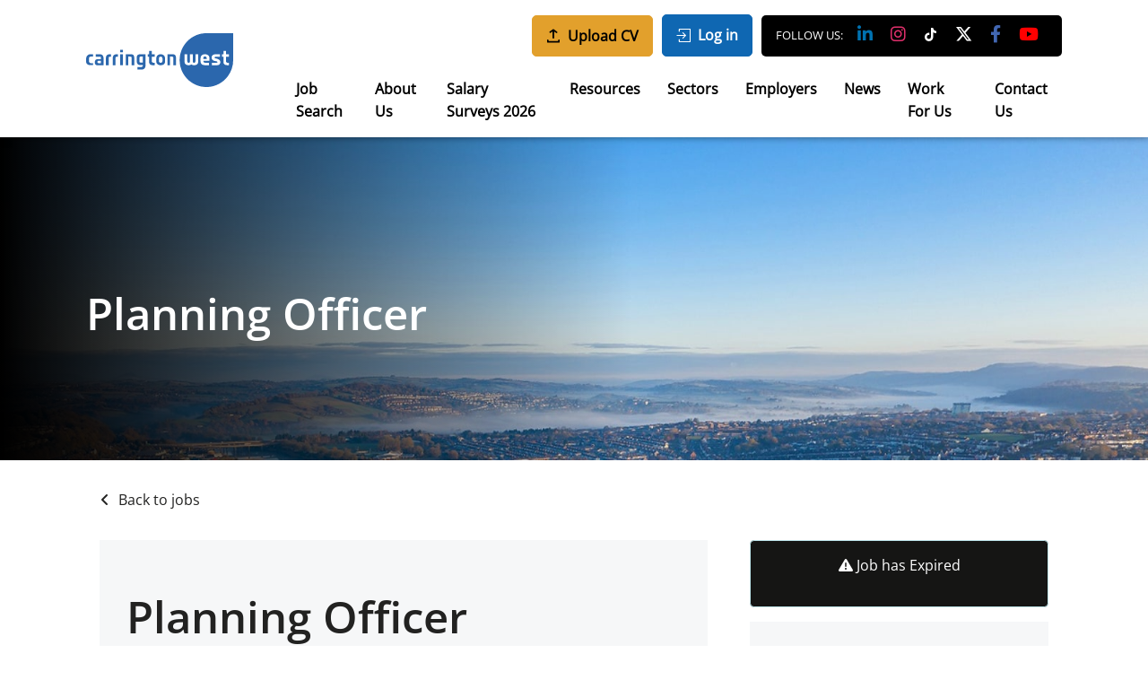

--- FILE ---
content_type: text/html; charset=utf-8
request_url: https://www.carringtonwest.com/job/planning-officer-80
body_size: 219000
content:
<!DOCTYPE html>
<html lang="en" class="no-js">
<head>
	
    
        <script type="text/javascript">
            var url = window.location.href
            var params = new URLSearchParams(document.location.search);
            var fullUrl = url + params
            if(fullUrl.includes('?')){
                var newUrl = fullUrl + '&expired=true'
                window.history.replaceState(null, null, newUrl);
            } else if (!fullUrl.includes('?')) {
                var newUrl = fullUrl + '?expired=true'
                window.history.replaceState(null, null, newUrl);
            }
        </script>
    

<meta content="width=device-width, initial-scale=1.0, maximum-scale=1.0, user-scalable=no" name="viewport"/>

<link rel="stylesheet" href="https://cdn.jsdelivr.net/npm/intl-tel-input@25.14.1/build/css/intlTelInput.css">
<script src="https://cdn.jsdelivr.net/npm/intl-tel-input@25.14.1/build/js/intlTelInput.min.js"></script>


<script type="text/javascript">window.NREUM||(NREUM={});NREUM.info={"beacon":"bam.eu01.nr-data.net","errorBeacon":"bam.eu01.nr-data.net","licenseKey":"NRJS-60d294c280022ff686b","applicationID":"509047783","transactionName":"JhpeRQoXWVpTQB4JVwcGH0IQF0I=","queueTime":1,"applicationTime":177,"agent":""}</script>
<script type="text/javascript">(window.NREUM||(NREUM={})).init={privacy:{cookies_enabled:true},ajax:{deny_list:["bam.eu01.nr-data.net"]},feature_flags:["soft_nav"],distributed_tracing:{enabled:true}};(window.NREUM||(NREUM={})).loader_config={agentID:"538764150",accountID:"7081083",trustKey:"6503853",xpid:"UwYPUFZbCxAFVFhSAwYAXlc=",licenseKey:"NRJS-60d294c280022ff686b",applicationID:"509047783",browserID:"538764150"};;/*! For license information please see nr-loader-spa-1.308.0.min.js.LICENSE.txt */
(()=>{var e,t,r={384:(e,t,r)=>{"use strict";r.d(t,{NT:()=>a,US:()=>u,Zm:()=>o,bQ:()=>d,dV:()=>c,pV:()=>l});var n=r(6154),i=r(1863),s=r(1910);const a={beacon:"bam.nr-data.net",errorBeacon:"bam.nr-data.net"};function o(){return n.gm.NREUM||(n.gm.NREUM={}),void 0===n.gm.newrelic&&(n.gm.newrelic=n.gm.NREUM),n.gm.NREUM}function c(){let e=o();return e.o||(e.o={ST:n.gm.setTimeout,SI:n.gm.setImmediate||n.gm.setInterval,CT:n.gm.clearTimeout,XHR:n.gm.XMLHttpRequest,REQ:n.gm.Request,EV:n.gm.Event,PR:n.gm.Promise,MO:n.gm.MutationObserver,FETCH:n.gm.fetch,WS:n.gm.WebSocket},(0,s.i)(...Object.values(e.o))),e}function d(e,t){let r=o();r.initializedAgents??={},t.initializedAt={ms:(0,i.t)(),date:new Date},r.initializedAgents[e]=t}function u(e,t){o()[e]=t}function l(){return function(){let e=o();const t=e.info||{};e.info={beacon:a.beacon,errorBeacon:a.errorBeacon,...t}}(),function(){let e=o();const t=e.init||{};e.init={...t}}(),c(),function(){let e=o();const t=e.loader_config||{};e.loader_config={...t}}(),o()}},782:(e,t,r)=>{"use strict";r.d(t,{T:()=>n});const n=r(860).K7.pageViewTiming},860:(e,t,r)=>{"use strict";r.d(t,{$J:()=>u,K7:()=>c,P3:()=>d,XX:()=>i,Yy:()=>o,df:()=>s,qY:()=>n,v4:()=>a});const n="events",i="jserrors",s="browser/blobs",a="rum",o="browser/logs",c={ajax:"ajax",genericEvents:"generic_events",jserrors:i,logging:"logging",metrics:"metrics",pageAction:"page_action",pageViewEvent:"page_view_event",pageViewTiming:"page_view_timing",sessionReplay:"session_replay",sessionTrace:"session_trace",softNav:"soft_navigations",spa:"spa"},d={[c.pageViewEvent]:1,[c.pageViewTiming]:2,[c.metrics]:3,[c.jserrors]:4,[c.spa]:5,[c.ajax]:6,[c.sessionTrace]:7,[c.softNav]:8,[c.sessionReplay]:9,[c.logging]:10,[c.genericEvents]:11},u={[c.pageViewEvent]:a,[c.pageViewTiming]:n,[c.ajax]:n,[c.spa]:n,[c.softNav]:n,[c.metrics]:i,[c.jserrors]:i,[c.sessionTrace]:s,[c.sessionReplay]:s,[c.logging]:o,[c.genericEvents]:"ins"}},944:(e,t,r)=>{"use strict";r.d(t,{R:()=>i});var n=r(3241);function i(e,t){"function"==typeof console.debug&&(console.debug("New Relic Warning: https://github.com/newrelic/newrelic-browser-agent/blob/main/docs/warning-codes.md#".concat(e),t),(0,n.W)({agentIdentifier:null,drained:null,type:"data",name:"warn",feature:"warn",data:{code:e,secondary:t}}))}},993:(e,t,r)=>{"use strict";r.d(t,{A$:()=>s,ET:()=>a,TZ:()=>o,p_:()=>i});var n=r(860);const i={ERROR:"ERROR",WARN:"WARN",INFO:"INFO",DEBUG:"DEBUG",TRACE:"TRACE"},s={OFF:0,ERROR:1,WARN:2,INFO:3,DEBUG:4,TRACE:5},a="log",o=n.K7.logging},1541:(e,t,r)=>{"use strict";r.d(t,{U:()=>i,f:()=>n});const n={MFE:"MFE",BA:"BA"};function i(e,t){if(2!==t?.harvestEndpointVersion)return{};const r=t.agentRef.runtime.appMetadata.agents[0].entityGuid;return e?{"source.id":e.id,"source.name":e.name,"source.type":e.type,"parent.id":e.parent?.id||r,"parent.type":e.parent?.type||n.BA}:{"entity.guid":r,appId:t.agentRef.info.applicationID}}},1687:(e,t,r)=>{"use strict";r.d(t,{Ak:()=>d,Ze:()=>h,x3:()=>u});var n=r(3241),i=r(7836),s=r(3606),a=r(860),o=r(2646);const c={};function d(e,t){const r={staged:!1,priority:a.P3[t]||0};l(e),c[e].get(t)||c[e].set(t,r)}function u(e,t){e&&c[e]&&(c[e].get(t)&&c[e].delete(t),p(e,t,!1),c[e].size&&f(e))}function l(e){if(!e)throw new Error("agentIdentifier required");c[e]||(c[e]=new Map)}function h(e="",t="feature",r=!1){if(l(e),!e||!c[e].get(t)||r)return p(e,t);c[e].get(t).staged=!0,f(e)}function f(e){const t=Array.from(c[e]);t.every(([e,t])=>t.staged)&&(t.sort((e,t)=>e[1].priority-t[1].priority),t.forEach(([t])=>{c[e].delete(t),p(e,t)}))}function p(e,t,r=!0){const a=e?i.ee.get(e):i.ee,c=s.i.handlers;if(!a.aborted&&a.backlog&&c){if((0,n.W)({agentIdentifier:e,type:"lifecycle",name:"drain",feature:t}),r){const e=a.backlog[t],r=c[t];if(r){for(let t=0;e&&t<e.length;++t)g(e[t],r);Object.entries(r).forEach(([e,t])=>{Object.values(t||{}).forEach(t=>{t[0]?.on&&t[0]?.context()instanceof o.y&&t[0].on(e,t[1])})})}}a.isolatedBacklog||delete c[t],a.backlog[t]=null,a.emit("drain-"+t,[])}}function g(e,t){var r=e[1];Object.values(t[r]||{}).forEach(t=>{var r=e[0];if(t[0]===r){var n=t[1],i=e[3],s=e[2];n.apply(i,s)}})}},1738:(e,t,r)=>{"use strict";r.d(t,{U:()=>f,Y:()=>h});var n=r(3241),i=r(9908),s=r(1863),a=r(944),o=r(5701),c=r(3969),d=r(8362),u=r(860),l=r(4261);function h(e,t,r,s){const h=s||r;!h||h[e]&&h[e]!==d.d.prototype[e]||(h[e]=function(){(0,i.p)(c.xV,["API/"+e+"/called"],void 0,u.K7.metrics,r.ee),(0,n.W)({agentIdentifier:r.agentIdentifier,drained:!!o.B?.[r.agentIdentifier],type:"data",name:"api",feature:l.Pl+e,data:{}});try{return t.apply(this,arguments)}catch(e){(0,a.R)(23,e)}})}function f(e,t,r,n,a){const o=e.info;null===r?delete o.jsAttributes[t]:o.jsAttributes[t]=r,(a||null===r)&&(0,i.p)(l.Pl+n,[(0,s.t)(),t,r],void 0,"session",e.ee)}},1741:(e,t,r)=>{"use strict";r.d(t,{W:()=>s});var n=r(944),i=r(4261);class s{#e(e,...t){if(this[e]!==s.prototype[e])return this[e](...t);(0,n.R)(35,e)}addPageAction(e,t){return this.#e(i.hG,e,t)}register(e){return this.#e(i.eY,e)}recordCustomEvent(e,t){return this.#e(i.fF,e,t)}setPageViewName(e,t){return this.#e(i.Fw,e,t)}setCustomAttribute(e,t,r){return this.#e(i.cD,e,t,r)}noticeError(e,t){return this.#e(i.o5,e,t)}setUserId(e,t=!1){return this.#e(i.Dl,e,t)}setApplicationVersion(e){return this.#e(i.nb,e)}setErrorHandler(e){return this.#e(i.bt,e)}addRelease(e,t){return this.#e(i.k6,e,t)}log(e,t){return this.#e(i.$9,e,t)}start(){return this.#e(i.d3)}finished(e){return this.#e(i.BL,e)}recordReplay(){return this.#e(i.CH)}pauseReplay(){return this.#e(i.Tb)}addToTrace(e){return this.#e(i.U2,e)}setCurrentRouteName(e){return this.#e(i.PA,e)}interaction(e){return this.#e(i.dT,e)}wrapLogger(e,t,r){return this.#e(i.Wb,e,t,r)}measure(e,t){return this.#e(i.V1,e,t)}consent(e){return this.#e(i.Pv,e)}}},1863:(e,t,r)=>{"use strict";function n(){return Math.floor(performance.now())}r.d(t,{t:()=>n})},1910:(e,t,r)=>{"use strict";r.d(t,{i:()=>s});var n=r(944);const i=new Map;function s(...e){return e.every(e=>{if(i.has(e))return i.get(e);const t="function"==typeof e?e.toString():"",r=t.includes("[native code]"),s=t.includes("nrWrapper");return r||s||(0,n.R)(64,e?.name||t),i.set(e,r),r})}},2555:(e,t,r)=>{"use strict";r.d(t,{D:()=>o,f:()=>a});var n=r(384),i=r(8122);const s={beacon:n.NT.beacon,errorBeacon:n.NT.errorBeacon,licenseKey:void 0,applicationID:void 0,sa:void 0,queueTime:void 0,applicationTime:void 0,ttGuid:void 0,user:void 0,account:void 0,product:void 0,extra:void 0,jsAttributes:{},userAttributes:void 0,atts:void 0,transactionName:void 0,tNamePlain:void 0};function a(e){try{return!!e.licenseKey&&!!e.errorBeacon&&!!e.applicationID}catch(e){return!1}}const o=e=>(0,i.a)(e,s)},2614:(e,t,r)=>{"use strict";r.d(t,{BB:()=>a,H3:()=>n,g:()=>d,iL:()=>c,tS:()=>o,uh:()=>i,wk:()=>s});const n="NRBA",i="SESSION",s=144e5,a=18e5,o={STARTED:"session-started",PAUSE:"session-pause",RESET:"session-reset",RESUME:"session-resume",UPDATE:"session-update"},c={SAME_TAB:"same-tab",CROSS_TAB:"cross-tab"},d={OFF:0,FULL:1,ERROR:2}},2646:(e,t,r)=>{"use strict";r.d(t,{y:()=>n});class n{constructor(e){this.contextId=e}}},2843:(e,t,r)=>{"use strict";r.d(t,{G:()=>s,u:()=>i});var n=r(3878);function i(e,t=!1,r,i){(0,n.DD)("visibilitychange",function(){if(t)return void("hidden"===document.visibilityState&&e());e(document.visibilityState)},r,i)}function s(e,t,r){(0,n.sp)("pagehide",e,t,r)}},3241:(e,t,r)=>{"use strict";r.d(t,{W:()=>s});var n=r(6154);const i="newrelic";function s(e={}){try{n.gm.dispatchEvent(new CustomEvent(i,{detail:e}))}catch(e){}}},3304:(e,t,r)=>{"use strict";r.d(t,{A:()=>s});var n=r(7836);const i=()=>{const e=new WeakSet;return(t,r)=>{if("object"==typeof r&&null!==r){if(e.has(r))return;e.add(r)}return r}};function s(e){try{return JSON.stringify(e,i())??""}catch(e){try{n.ee.emit("internal-error",[e])}catch(e){}return""}}},3333:(e,t,r)=>{"use strict";r.d(t,{$v:()=>u,TZ:()=>n,Xh:()=>c,Zp:()=>i,kd:()=>d,mq:()=>o,nf:()=>a,qN:()=>s});const n=r(860).K7.genericEvents,i=["auxclick","click","copy","keydown","paste","scrollend"],s=["focus","blur"],a=4,o=1e3,c=2e3,d=["PageAction","UserAction","BrowserPerformance"],u={RESOURCES:"experimental.resources",REGISTER:"register"}},3434:(e,t,r)=>{"use strict";r.d(t,{Jt:()=>s,YM:()=>d});var n=r(7836),i=r(5607);const s="nr@original:".concat(i.W),a=50;var o=Object.prototype.hasOwnProperty,c=!1;function d(e,t){return e||(e=n.ee),r.inPlace=function(e,t,n,i,s){n||(n="");const a="-"===n.charAt(0);for(let o=0;o<t.length;o++){const c=t[o],d=e[c];l(d)||(e[c]=r(d,a?c+n:n,i,c,s))}},r.flag=s,r;function r(t,r,n,c,d){return l(t)?t:(r||(r=""),nrWrapper[s]=t,function(e,t,r){if(Object.defineProperty&&Object.keys)try{return Object.keys(e).forEach(function(r){Object.defineProperty(t,r,{get:function(){return e[r]},set:function(t){return e[r]=t,t}})}),t}catch(e){u([e],r)}for(var n in e)o.call(e,n)&&(t[n]=e[n])}(t,nrWrapper,e),nrWrapper);function nrWrapper(){var s,o,l,h;let f;try{o=this,s=[...arguments],l="function"==typeof n?n(s,o):n||{}}catch(t){u([t,"",[s,o,c],l],e)}i(r+"start",[s,o,c],l,d);const p=performance.now();let g;try{return h=t.apply(o,s),g=performance.now(),h}catch(e){throw g=performance.now(),i(r+"err",[s,o,e],l,d),f=e,f}finally{const e=g-p,t={start:p,end:g,duration:e,isLongTask:e>=a,methodName:c,thrownError:f};t.isLongTask&&i("long-task",[t,o],l,d),i(r+"end",[s,o,h],l,d)}}}function i(r,n,i,s){if(!c||t){var a=c;c=!0;try{e.emit(r,n,i,t,s)}catch(t){u([t,r,n,i],e)}c=a}}}function u(e,t){t||(t=n.ee);try{t.emit("internal-error",e)}catch(e){}}function l(e){return!(e&&"function"==typeof e&&e.apply&&!e[s])}},3606:(e,t,r)=>{"use strict";r.d(t,{i:()=>s});var n=r(9908);s.on=a;var i=s.handlers={};function s(e,t,r,s){a(s||n.d,i,e,t,r)}function a(e,t,r,i,s){s||(s="feature"),e||(e=n.d);var a=t[s]=t[s]||{};(a[r]=a[r]||[]).push([e,i])}},3738:(e,t,r)=>{"use strict";r.d(t,{He:()=>i,Kp:()=>o,Lc:()=>d,Rz:()=>u,TZ:()=>n,bD:()=>s,d3:()=>a,jx:()=>l,sl:()=>h,uP:()=>c});const n=r(860).K7.sessionTrace,i="bstResource",s="resource",a="-start",o="-end",c="fn"+a,d="fn"+o,u="pushState",l=1e3,h=3e4},3785:(e,t,r)=>{"use strict";r.d(t,{R:()=>c,b:()=>d});var n=r(9908),i=r(1863),s=r(860),a=r(3969),o=r(993);function c(e,t,r={},c=o.p_.INFO,d=!0,u,l=(0,i.t)()){(0,n.p)(a.xV,["API/logging/".concat(c.toLowerCase(),"/called")],void 0,s.K7.metrics,e),(0,n.p)(o.ET,[l,t,r,c,d,u],void 0,s.K7.logging,e)}function d(e){return"string"==typeof e&&Object.values(o.p_).some(t=>t===e.toUpperCase().trim())}},3878:(e,t,r)=>{"use strict";function n(e,t){return{capture:e,passive:!1,signal:t}}function i(e,t,r=!1,i){window.addEventListener(e,t,n(r,i))}function s(e,t,r=!1,i){document.addEventListener(e,t,n(r,i))}r.d(t,{DD:()=>s,jT:()=>n,sp:()=>i})},3962:(e,t,r)=>{"use strict";r.d(t,{AM:()=>a,O2:()=>l,OV:()=>s,Qu:()=>h,TZ:()=>c,ih:()=>f,pP:()=>o,t1:()=>u,tC:()=>i,wD:()=>d});var n=r(860);const i=["click","keydown","submit"],s="popstate",a="api",o="initialPageLoad",c=n.K7.softNav,d=5e3,u=500,l={INITIAL_PAGE_LOAD:"",ROUTE_CHANGE:1,UNSPECIFIED:2},h={INTERACTION:1,AJAX:2,CUSTOM_END:3,CUSTOM_TRACER:4},f={IP:"in progress",PF:"pending finish",FIN:"finished",CAN:"cancelled"}},3969:(e,t,r)=>{"use strict";r.d(t,{TZ:()=>n,XG:()=>o,rs:()=>i,xV:()=>a,z_:()=>s});const n=r(860).K7.metrics,i="sm",s="cm",a="storeSupportabilityMetrics",o="storeEventMetrics"},4234:(e,t,r)=>{"use strict";r.d(t,{W:()=>s});var n=r(7836),i=r(1687);class s{constructor(e,t){this.agentIdentifier=e,this.ee=n.ee.get(e),this.featureName=t,this.blocked=!1}deregisterDrain(){(0,i.x3)(this.agentIdentifier,this.featureName)}}},4261:(e,t,r)=>{"use strict";r.d(t,{$9:()=>u,BL:()=>c,CH:()=>p,Dl:()=>R,Fw:()=>w,PA:()=>v,Pl:()=>n,Pv:()=>A,Tb:()=>h,U2:()=>a,V1:()=>E,Wb:()=>T,bt:()=>y,cD:()=>b,d3:()=>x,dT:()=>d,eY:()=>g,fF:()=>f,hG:()=>s,hw:()=>i,k6:()=>o,nb:()=>m,o5:()=>l});const n="api-",i=n+"ixn-",s="addPageAction",a="addToTrace",o="addRelease",c="finished",d="interaction",u="log",l="noticeError",h="pauseReplay",f="recordCustomEvent",p="recordReplay",g="register",m="setApplicationVersion",v="setCurrentRouteName",b="setCustomAttribute",y="setErrorHandler",w="setPageViewName",R="setUserId",x="start",T="wrapLogger",E="measure",A="consent"},5205:(e,t,r)=>{"use strict";r.d(t,{j:()=>S});var n=r(384),i=r(1741);var s=r(2555),a=r(3333);const o=e=>{if(!e||"string"!=typeof e)return!1;try{document.createDocumentFragment().querySelector(e)}catch{return!1}return!0};var c=r(2614),d=r(944),u=r(8122);const l="[data-nr-mask]",h=e=>(0,u.a)(e,(()=>{const e={feature_flags:[],experimental:{allow_registered_children:!1,resources:!1},mask_selector:"*",block_selector:"[data-nr-block]",mask_input_options:{color:!1,date:!1,"datetime-local":!1,email:!1,month:!1,number:!1,range:!1,search:!1,tel:!1,text:!1,time:!1,url:!1,week:!1,textarea:!1,select:!1,password:!0}};return{ajax:{deny_list:void 0,block_internal:!0,enabled:!0,autoStart:!0},api:{get allow_registered_children(){return e.feature_flags.includes(a.$v.REGISTER)||e.experimental.allow_registered_children},set allow_registered_children(t){e.experimental.allow_registered_children=t},duplicate_registered_data:!1},browser_consent_mode:{enabled:!1},distributed_tracing:{enabled:void 0,exclude_newrelic_header:void 0,cors_use_newrelic_header:void 0,cors_use_tracecontext_headers:void 0,allowed_origins:void 0},get feature_flags(){return e.feature_flags},set feature_flags(t){e.feature_flags=t},generic_events:{enabled:!0,autoStart:!0},harvest:{interval:30},jserrors:{enabled:!0,autoStart:!0},logging:{enabled:!0,autoStart:!0},metrics:{enabled:!0,autoStart:!0},obfuscate:void 0,page_action:{enabled:!0},page_view_event:{enabled:!0,autoStart:!0},page_view_timing:{enabled:!0,autoStart:!0},performance:{capture_marks:!1,capture_measures:!1,capture_detail:!0,resources:{get enabled(){return e.feature_flags.includes(a.$v.RESOURCES)||e.experimental.resources},set enabled(t){e.experimental.resources=t},asset_types:[],first_party_domains:[],ignore_newrelic:!0}},privacy:{cookies_enabled:!0},proxy:{assets:void 0,beacon:void 0},session:{expiresMs:c.wk,inactiveMs:c.BB},session_replay:{autoStart:!0,enabled:!1,preload:!1,sampling_rate:10,error_sampling_rate:100,collect_fonts:!1,inline_images:!1,fix_stylesheets:!0,mask_all_inputs:!0,get mask_text_selector(){return e.mask_selector},set mask_text_selector(t){o(t)?e.mask_selector="".concat(t,",").concat(l):""===t||null===t?e.mask_selector=l:(0,d.R)(5,t)},get block_class(){return"nr-block"},get ignore_class(){return"nr-ignore"},get mask_text_class(){return"nr-mask"},get block_selector(){return e.block_selector},set block_selector(t){o(t)?e.block_selector+=",".concat(t):""!==t&&(0,d.R)(6,t)},get mask_input_options(){return e.mask_input_options},set mask_input_options(t){t&&"object"==typeof t?e.mask_input_options={...t,password:!0}:(0,d.R)(7,t)}},session_trace:{enabled:!0,autoStart:!0},soft_navigations:{enabled:!0,autoStart:!0},spa:{enabled:!0,autoStart:!0},ssl:void 0,user_actions:{enabled:!0,elementAttributes:["id","className","tagName","type"]}}})());var f=r(6154),p=r(9324);let g=0;const m={buildEnv:p.F3,distMethod:p.Xs,version:p.xv,originTime:f.WN},v={consented:!1},b={appMetadata:{},get consented(){return this.session?.state?.consent||v.consented},set consented(e){v.consented=e},customTransaction:void 0,denyList:void 0,disabled:!1,harvester:void 0,isolatedBacklog:!1,isRecording:!1,loaderType:void 0,maxBytes:3e4,obfuscator:void 0,onerror:void 0,ptid:void 0,releaseIds:{},session:void 0,timeKeeper:void 0,registeredEntities:[],jsAttributesMetadata:{bytes:0},get harvestCount(){return++g}},y=e=>{const t=(0,u.a)(e,b),r=Object.keys(m).reduce((e,t)=>(e[t]={value:m[t],writable:!1,configurable:!0,enumerable:!0},e),{});return Object.defineProperties(t,r)};var w=r(5701);const R=e=>{const t=e.startsWith("http");e+="/",r.p=t?e:"https://"+e};var x=r(7836),T=r(3241);const E={accountID:void 0,trustKey:void 0,agentID:void 0,licenseKey:void 0,applicationID:void 0,xpid:void 0},A=e=>(0,u.a)(e,E),_=new Set;function S(e,t={},r,a){let{init:o,info:c,loader_config:d,runtime:u={},exposed:l=!0}=t;if(!c){const e=(0,n.pV)();o=e.init,c=e.info,d=e.loader_config}e.init=h(o||{}),e.loader_config=A(d||{}),c.jsAttributes??={},f.bv&&(c.jsAttributes.isWorker=!0),e.info=(0,s.D)(c);const p=e.init,g=[c.beacon,c.errorBeacon];_.has(e.agentIdentifier)||(p.proxy.assets&&(R(p.proxy.assets),g.push(p.proxy.assets)),p.proxy.beacon&&g.push(p.proxy.beacon),e.beacons=[...g],function(e){const t=(0,n.pV)();Object.getOwnPropertyNames(i.W.prototype).forEach(r=>{const n=i.W.prototype[r];if("function"!=typeof n||"constructor"===n)return;let s=t[r];e[r]&&!1!==e.exposed&&"micro-agent"!==e.runtime?.loaderType&&(t[r]=(...t)=>{const n=e[r](...t);return s?s(...t):n})})}(e),(0,n.US)("activatedFeatures",w.B)),u.denyList=[...p.ajax.deny_list||[],...p.ajax.block_internal?g:[]],u.ptid=e.agentIdentifier,u.loaderType=r,e.runtime=y(u),_.has(e.agentIdentifier)||(e.ee=x.ee.get(e.agentIdentifier),e.exposed=l,(0,T.W)({agentIdentifier:e.agentIdentifier,drained:!!w.B?.[e.agentIdentifier],type:"lifecycle",name:"initialize",feature:void 0,data:e.config})),_.add(e.agentIdentifier)}},5270:(e,t,r)=>{"use strict";r.d(t,{Aw:()=>a,SR:()=>s,rF:()=>o});var n=r(384),i=r(7767);function s(e){return!!(0,n.dV)().o.MO&&(0,i.V)(e)&&!0===e?.session_trace.enabled}function a(e){return!0===e?.session_replay.preload&&s(e)}function o(e,t){try{if("string"==typeof t?.type){if("password"===t.type.toLowerCase())return"*".repeat(e?.length||0);if(void 0!==t?.dataset?.nrUnmask||t?.classList?.contains("nr-unmask"))return e}}catch(e){}return"string"==typeof e?e.replace(/[\S]/g,"*"):"*".repeat(e?.length||0)}},5289:(e,t,r)=>{"use strict";r.d(t,{GG:()=>a,Qr:()=>c,sB:()=>o});var n=r(3878),i=r(6389);function s(){return"undefined"==typeof document||"complete"===document.readyState}function a(e,t){if(s())return e();const r=(0,i.J)(e),a=setInterval(()=>{s()&&(clearInterval(a),r())},500);(0,n.sp)("load",r,t)}function o(e){if(s())return e();(0,n.DD)("DOMContentLoaded",e)}function c(e){if(s())return e();(0,n.sp)("popstate",e)}},5607:(e,t,r)=>{"use strict";r.d(t,{W:()=>n});const n=(0,r(9566).bz)()},5701:(e,t,r)=>{"use strict";r.d(t,{B:()=>s,t:()=>a});var n=r(3241);const i=new Set,s={};function a(e,t){const r=t.agentIdentifier;s[r]??={},e&&"object"==typeof e&&(i.has(r)||(t.ee.emit("rumresp",[e]),s[r]=e,i.add(r),(0,n.W)({agentIdentifier:r,loaded:!0,drained:!0,type:"lifecycle",name:"load",feature:void 0,data:e})))}},6154:(e,t,r)=>{"use strict";r.d(t,{OF:()=>d,RI:()=>i,WN:()=>h,bv:()=>s,eN:()=>f,gm:()=>a,lR:()=>l,m:()=>c,mw:()=>o,sb:()=>u});var n=r(1863);const i="undefined"!=typeof window&&!!window.document,s="undefined"!=typeof WorkerGlobalScope&&("undefined"!=typeof self&&self instanceof WorkerGlobalScope&&self.navigator instanceof WorkerNavigator||"undefined"!=typeof globalThis&&globalThis instanceof WorkerGlobalScope&&globalThis.navigator instanceof WorkerNavigator),a=i?window:"undefined"!=typeof WorkerGlobalScope&&("undefined"!=typeof self&&self instanceof WorkerGlobalScope&&self||"undefined"!=typeof globalThis&&globalThis instanceof WorkerGlobalScope&&globalThis),o=Boolean("hidden"===a?.document?.visibilityState),c=""+a?.location,d=/iPad|iPhone|iPod/.test(a.navigator?.userAgent),u=d&&"undefined"==typeof SharedWorker,l=(()=>{const e=a.navigator?.userAgent?.match(/Firefox[/\s](\d+\.\d+)/);return Array.isArray(e)&&e.length>=2?+e[1]:0})(),h=Date.now()-(0,n.t)(),f=()=>"undefined"!=typeof PerformanceNavigationTiming&&a?.performance?.getEntriesByType("navigation")?.[0]?.responseStart},6344:(e,t,r)=>{"use strict";r.d(t,{BB:()=>u,Qb:()=>l,TZ:()=>i,Ug:()=>a,Vh:()=>s,_s:()=>o,bc:()=>d,yP:()=>c});var n=r(2614);const i=r(860).K7.sessionReplay,s="errorDuringReplay",a=.12,o={DomContentLoaded:0,Load:1,FullSnapshot:2,IncrementalSnapshot:3,Meta:4,Custom:5},c={[n.g.ERROR]:15e3,[n.g.FULL]:3e5,[n.g.OFF]:0},d={RESET:{message:"Session was reset",sm:"Reset"},IMPORT:{message:"Recorder failed to import",sm:"Import"},TOO_MANY:{message:"429: Too Many Requests",sm:"Too-Many"},TOO_BIG:{message:"Payload was too large",sm:"Too-Big"},CROSS_TAB:{message:"Session Entity was set to OFF on another tab",sm:"Cross-Tab"},ENTITLEMENTS:{message:"Session Replay is not allowed and will not be started",sm:"Entitlement"}},u=5e3,l={API:"api",RESUME:"resume",SWITCH_TO_FULL:"switchToFull",INITIALIZE:"initialize",PRELOAD:"preload"}},6389:(e,t,r)=>{"use strict";function n(e,t=500,r={}){const n=r?.leading||!1;let i;return(...r)=>{n&&void 0===i&&(e.apply(this,r),i=setTimeout(()=>{i=clearTimeout(i)},t)),n||(clearTimeout(i),i=setTimeout(()=>{e.apply(this,r)},t))}}function i(e){let t=!1;return(...r)=>{t||(t=!0,e.apply(this,r))}}r.d(t,{J:()=>i,s:()=>n})},6630:(e,t,r)=>{"use strict";r.d(t,{T:()=>n});const n=r(860).K7.pageViewEvent},6774:(e,t,r)=>{"use strict";r.d(t,{T:()=>n});const n=r(860).K7.jserrors},7295:(e,t,r)=>{"use strict";r.d(t,{Xv:()=>a,gX:()=>i,iW:()=>s});var n=[];function i(e){if(!e||s(e))return!1;if(0===n.length)return!0;if("*"===n[0].hostname)return!1;for(var t=0;t<n.length;t++){var r=n[t];if(r.hostname.test(e.hostname)&&r.pathname.test(e.pathname))return!1}return!0}function s(e){return void 0===e.hostname}function a(e){if(n=[],e&&e.length)for(var t=0;t<e.length;t++){let r=e[t];if(!r)continue;if("*"===r)return void(n=[{hostname:"*"}]);0===r.indexOf("http://")?r=r.substring(7):0===r.indexOf("https://")&&(r=r.substring(8));const i=r.indexOf("/");let s,a;i>0?(s=r.substring(0,i),a=r.substring(i)):(s=r,a="*");let[c]=s.split(":");n.push({hostname:o(c),pathname:o(a,!0)})}}function o(e,t=!1){const r=e.replace(/[.+?^${}()|[\]\\]/g,e=>"\\"+e).replace(/\*/g,".*?");return new RegExp((t?"^":"")+r+"$")}},7485:(e,t,r)=>{"use strict";r.d(t,{D:()=>i});var n=r(6154);function i(e){if(0===(e||"").indexOf("data:"))return{protocol:"data"};try{const t=new URL(e,location.href),r={port:t.port,hostname:t.hostname,pathname:t.pathname,search:t.search,protocol:t.protocol.slice(0,t.protocol.indexOf(":")),sameOrigin:t.protocol===n.gm?.location?.protocol&&t.host===n.gm?.location?.host};return r.port&&""!==r.port||("http:"===t.protocol&&(r.port="80"),"https:"===t.protocol&&(r.port="443")),r.pathname&&""!==r.pathname?r.pathname.startsWith("/")||(r.pathname="/".concat(r.pathname)):r.pathname="/",r}catch(e){return{}}}},7699:(e,t,r)=>{"use strict";r.d(t,{It:()=>s,KC:()=>o,No:()=>i,qh:()=>a});var n=r(860);const i=16e3,s=1e6,a="SESSION_ERROR",o={[n.K7.logging]:!0,[n.K7.genericEvents]:!1,[n.K7.jserrors]:!1,[n.K7.ajax]:!1}},7767:(e,t,r)=>{"use strict";r.d(t,{V:()=>i});var n=r(6154);const i=e=>n.RI&&!0===e?.privacy.cookies_enabled},7836:(e,t,r)=>{"use strict";r.d(t,{P:()=>o,ee:()=>c});var n=r(384),i=r(8990),s=r(2646),a=r(5607);const o="nr@context:".concat(a.W),c=function e(t,r){var n={},a={},u={},l=!1;try{l=16===r.length&&d.initializedAgents?.[r]?.runtime.isolatedBacklog}catch(e){}var h={on:p,addEventListener:p,removeEventListener:function(e,t){var r=n[e];if(!r)return;for(var i=0;i<r.length;i++)r[i]===t&&r.splice(i,1)},emit:function(e,r,n,i,s){!1!==s&&(s=!0);if(c.aborted&&!i)return;t&&s&&t.emit(e,r,n);var o=f(n);g(e).forEach(e=>{e.apply(o,r)});var d=v()[a[e]];d&&d.push([h,e,r,o]);return o},get:m,listeners:g,context:f,buffer:function(e,t){const r=v();if(t=t||"feature",h.aborted)return;Object.entries(e||{}).forEach(([e,n])=>{a[n]=t,t in r||(r[t]=[])})},abort:function(){h._aborted=!0,Object.keys(h.backlog).forEach(e=>{delete h.backlog[e]})},isBuffering:function(e){return!!v()[a[e]]},debugId:r,backlog:l?{}:t&&"object"==typeof t.backlog?t.backlog:{},isolatedBacklog:l};return Object.defineProperty(h,"aborted",{get:()=>{let e=h._aborted||!1;return e||(t&&(e=t.aborted),e)}}),h;function f(e){return e&&e instanceof s.y?e:e?(0,i.I)(e,o,()=>new s.y(o)):new s.y(o)}function p(e,t){n[e]=g(e).concat(t)}function g(e){return n[e]||[]}function m(t){return u[t]=u[t]||e(h,t)}function v(){return h.backlog}}(void 0,"globalEE"),d=(0,n.Zm)();d.ee||(d.ee=c)},8122:(e,t,r)=>{"use strict";r.d(t,{a:()=>i});var n=r(944);function i(e,t){try{if(!e||"object"!=typeof e)return(0,n.R)(3);if(!t||"object"!=typeof t)return(0,n.R)(4);const r=Object.create(Object.getPrototypeOf(t),Object.getOwnPropertyDescriptors(t)),s=0===Object.keys(r).length?e:r;for(let a in s)if(void 0!==e[a])try{if(null===e[a]){r[a]=null;continue}Array.isArray(e[a])&&Array.isArray(t[a])?r[a]=Array.from(new Set([...e[a],...t[a]])):"object"==typeof e[a]&&"object"==typeof t[a]?r[a]=i(e[a],t[a]):r[a]=e[a]}catch(e){r[a]||(0,n.R)(1,e)}return r}catch(e){(0,n.R)(2,e)}}},8139:(e,t,r)=>{"use strict";r.d(t,{u:()=>h});var n=r(7836),i=r(3434),s=r(8990),a=r(6154);const o={},c=a.gm.XMLHttpRequest,d="addEventListener",u="removeEventListener",l="nr@wrapped:".concat(n.P);function h(e){var t=function(e){return(e||n.ee).get("events")}(e);if(o[t.debugId]++)return t;o[t.debugId]=1;var r=(0,i.YM)(t,!0);function h(e){r.inPlace(e,[d,u],"-",p)}function p(e,t){return e[1]}return"getPrototypeOf"in Object&&(a.RI&&f(document,h),c&&f(c.prototype,h),f(a.gm,h)),t.on(d+"-start",function(e,t){var n=e[1];if(null!==n&&("function"==typeof n||"object"==typeof n)&&"newrelic"!==e[0]){var i=(0,s.I)(n,l,function(){var e={object:function(){if("function"!=typeof n.handleEvent)return;return n.handleEvent.apply(n,arguments)},function:n}[typeof n];return e?r(e,"fn-",null,e.name||"anonymous"):n});this.wrapped=e[1]=i}}),t.on(u+"-start",function(e){e[1]=this.wrapped||e[1]}),t}function f(e,t,...r){let n=e;for(;"object"==typeof n&&!Object.prototype.hasOwnProperty.call(n,d);)n=Object.getPrototypeOf(n);n&&t(n,...r)}},8362:(e,t,r)=>{"use strict";r.d(t,{d:()=>s});var n=r(9566),i=r(1741);class s extends i.W{agentIdentifier=(0,n.LA)(16)}},8374:(e,t,r)=>{r.nc=(()=>{try{return document?.currentScript?.nonce}catch(e){}return""})()},8990:(e,t,r)=>{"use strict";r.d(t,{I:()=>i});var n=Object.prototype.hasOwnProperty;function i(e,t,r){if(n.call(e,t))return e[t];var i=r();if(Object.defineProperty&&Object.keys)try{return Object.defineProperty(e,t,{value:i,writable:!0,enumerable:!1}),i}catch(e){}return e[t]=i,i}},9119:(e,t,r)=>{"use strict";r.d(t,{L:()=>s});var n=/([^?#]*)[^#]*(#[^?]*|$).*/,i=/([^?#]*)().*/;function s(e,t){return e?e.replace(t?n:i,"$1$2"):e}},9300:(e,t,r)=>{"use strict";r.d(t,{T:()=>n});const n=r(860).K7.ajax},9324:(e,t,r)=>{"use strict";r.d(t,{AJ:()=>a,F3:()=>i,Xs:()=>s,Yq:()=>o,xv:()=>n});const n="1.308.0",i="PROD",s="CDN",a="@newrelic/rrweb",o="1.0.1"},9566:(e,t,r)=>{"use strict";r.d(t,{LA:()=>o,ZF:()=>c,bz:()=>a,el:()=>d});var n=r(6154);const i="xxxxxxxx-xxxx-4xxx-yxxx-xxxxxxxxxxxx";function s(e,t){return e?15&e[t]:16*Math.random()|0}function a(){const e=n.gm?.crypto||n.gm?.msCrypto;let t,r=0;return e&&e.getRandomValues&&(t=e.getRandomValues(new Uint8Array(30))),i.split("").map(e=>"x"===e?s(t,r++).toString(16):"y"===e?(3&s()|8).toString(16):e).join("")}function o(e){const t=n.gm?.crypto||n.gm?.msCrypto;let r,i=0;t&&t.getRandomValues&&(r=t.getRandomValues(new Uint8Array(e)));const a=[];for(var o=0;o<e;o++)a.push(s(r,i++).toString(16));return a.join("")}function c(){return o(16)}function d(){return o(32)}},9908:(e,t,r)=>{"use strict";r.d(t,{d:()=>n,p:()=>i});var n=r(7836).ee.get("handle");function i(e,t,r,i,s){s?(s.buffer([e],i),s.emit(e,t,r)):(n.buffer([e],i),n.emit(e,t,r))}}},n={};function i(e){var t=n[e];if(void 0!==t)return t.exports;var s=n[e]={exports:{}};return r[e](s,s.exports,i),s.exports}i.m=r,i.d=(e,t)=>{for(var r in t)i.o(t,r)&&!i.o(e,r)&&Object.defineProperty(e,r,{enumerable:!0,get:t[r]})},i.f={},i.e=e=>Promise.all(Object.keys(i.f).reduce((t,r)=>(i.f[r](e,t),t),[])),i.u=e=>({212:"nr-spa-compressor",249:"nr-spa-recorder",478:"nr-spa"}[e]+"-1.308.0.min.js"),i.o=(e,t)=>Object.prototype.hasOwnProperty.call(e,t),e={},t="NRBA-1.308.0.PROD:",i.l=(r,n,s,a)=>{if(e[r])e[r].push(n);else{var o,c;if(void 0!==s)for(var d=document.getElementsByTagName("script"),u=0;u<d.length;u++){var l=d[u];if(l.getAttribute("src")==r||l.getAttribute("data-webpack")==t+s){o=l;break}}if(!o){c=!0;var h={478:"sha512-RSfSVnmHk59T/uIPbdSE0LPeqcEdF4/+XhfJdBuccH5rYMOEZDhFdtnh6X6nJk7hGpzHd9Ujhsy7lZEz/ORYCQ==",249:"sha512-ehJXhmntm85NSqW4MkhfQqmeKFulra3klDyY0OPDUE+sQ3GokHlPh1pmAzuNy//3j4ac6lzIbmXLvGQBMYmrkg==",212:"sha512-B9h4CR46ndKRgMBcK+j67uSR2RCnJfGefU+A7FrgR/k42ovXy5x/MAVFiSvFxuVeEk/pNLgvYGMp1cBSK/G6Fg=="};(o=document.createElement("script")).charset="utf-8",i.nc&&o.setAttribute("nonce",i.nc),o.setAttribute("data-webpack",t+s),o.src=r,0!==o.src.indexOf(window.location.origin+"/")&&(o.crossOrigin="anonymous"),h[a]&&(o.integrity=h[a])}e[r]=[n];var f=(t,n)=>{o.onerror=o.onload=null,clearTimeout(p);var i=e[r];if(delete e[r],o.parentNode&&o.parentNode.removeChild(o),i&&i.forEach(e=>e(n)),t)return t(n)},p=setTimeout(f.bind(null,void 0,{type:"timeout",target:o}),12e4);o.onerror=f.bind(null,o.onerror),o.onload=f.bind(null,o.onload),c&&document.head.appendChild(o)}},i.r=e=>{"undefined"!=typeof Symbol&&Symbol.toStringTag&&Object.defineProperty(e,Symbol.toStringTag,{value:"Module"}),Object.defineProperty(e,"__esModule",{value:!0})},i.p="https://js-agent.newrelic.com/",(()=>{var e={38:0,788:0};i.f.j=(t,r)=>{var n=i.o(e,t)?e[t]:void 0;if(0!==n)if(n)r.push(n[2]);else{var s=new Promise((r,i)=>n=e[t]=[r,i]);r.push(n[2]=s);var a=i.p+i.u(t),o=new Error;i.l(a,r=>{if(i.o(e,t)&&(0!==(n=e[t])&&(e[t]=void 0),n)){var s=r&&("load"===r.type?"missing":r.type),a=r&&r.target&&r.target.src;o.message="Loading chunk "+t+" failed: ("+s+": "+a+")",o.name="ChunkLoadError",o.type=s,o.request=a,n[1](o)}},"chunk-"+t,t)}};var t=(t,r)=>{var n,s,[a,o,c]=r,d=0;if(a.some(t=>0!==e[t])){for(n in o)i.o(o,n)&&(i.m[n]=o[n]);if(c)c(i)}for(t&&t(r);d<a.length;d++)s=a[d],i.o(e,s)&&e[s]&&e[s][0](),e[s]=0},r=self["webpackChunk:NRBA-1.308.0.PROD"]=self["webpackChunk:NRBA-1.308.0.PROD"]||[];r.forEach(t.bind(null,0)),r.push=t.bind(null,r.push.bind(r))})(),(()=>{"use strict";i(8374);var e=i(8362),t=i(860);const r=Object.values(t.K7);var n=i(5205);var s=i(9908),a=i(1863),o=i(4261),c=i(1738);var d=i(1687),u=i(4234),l=i(5289),h=i(6154),f=i(944),p=i(5270),g=i(7767),m=i(6389),v=i(7699);class b extends u.W{constructor(e,t){super(e.agentIdentifier,t),this.agentRef=e,this.abortHandler=void 0,this.featAggregate=void 0,this.loadedSuccessfully=void 0,this.onAggregateImported=new Promise(e=>{this.loadedSuccessfully=e}),this.deferred=Promise.resolve(),!1===e.init[this.featureName].autoStart?this.deferred=new Promise((t,r)=>{this.ee.on("manual-start-all",(0,m.J)(()=>{(0,d.Ak)(e.agentIdentifier,this.featureName),t()}))}):(0,d.Ak)(e.agentIdentifier,t)}importAggregator(e,t,r={}){if(this.featAggregate)return;const n=async()=>{let n;await this.deferred;try{if((0,g.V)(e.init)){const{setupAgentSession:t}=await i.e(478).then(i.bind(i,8766));n=t(e)}}catch(e){(0,f.R)(20,e),this.ee.emit("internal-error",[e]),(0,s.p)(v.qh,[e],void 0,this.featureName,this.ee)}try{if(!this.#t(this.featureName,n,e.init))return(0,d.Ze)(this.agentIdentifier,this.featureName),void this.loadedSuccessfully(!1);const{Aggregate:i}=await t();this.featAggregate=new i(e,r),e.runtime.harvester.initializedAggregates.push(this.featAggregate),this.loadedSuccessfully(!0)}catch(e){(0,f.R)(34,e),this.abortHandler?.(),(0,d.Ze)(this.agentIdentifier,this.featureName,!0),this.loadedSuccessfully(!1),this.ee&&this.ee.abort()}};h.RI?(0,l.GG)(()=>n(),!0):n()}#t(e,r,n){if(this.blocked)return!1;switch(e){case t.K7.sessionReplay:return(0,p.SR)(n)&&!!r;case t.K7.sessionTrace:return!!r;default:return!0}}}var y=i(6630),w=i(2614),R=i(3241);class x extends b{static featureName=y.T;constructor(e){var t;super(e,y.T),this.setupInspectionEvents(e.agentIdentifier),t=e,(0,c.Y)(o.Fw,function(e,r){"string"==typeof e&&("/"!==e.charAt(0)&&(e="/"+e),t.runtime.customTransaction=(r||"http://custom.transaction")+e,(0,s.p)(o.Pl+o.Fw,[(0,a.t)()],void 0,void 0,t.ee))},t),this.importAggregator(e,()=>i.e(478).then(i.bind(i,2467)))}setupInspectionEvents(e){const t=(t,r)=>{t&&(0,R.W)({agentIdentifier:e,timeStamp:t.timeStamp,loaded:"complete"===t.target.readyState,type:"window",name:r,data:t.target.location+""})};(0,l.sB)(e=>{t(e,"DOMContentLoaded")}),(0,l.GG)(e=>{t(e,"load")}),(0,l.Qr)(e=>{t(e,"navigate")}),this.ee.on(w.tS.UPDATE,(t,r)=>{(0,R.W)({agentIdentifier:e,type:"lifecycle",name:"session",data:r})})}}var T=i(384);class E extends e.d{constructor(e){var t;(super(),h.gm)?(this.features={},(0,T.bQ)(this.agentIdentifier,this),this.desiredFeatures=new Set(e.features||[]),this.desiredFeatures.add(x),(0,n.j)(this,e,e.loaderType||"agent"),t=this,(0,c.Y)(o.cD,function(e,r,n=!1){if("string"==typeof e){if(["string","number","boolean"].includes(typeof r)||null===r)return(0,c.U)(t,e,r,o.cD,n);(0,f.R)(40,typeof r)}else(0,f.R)(39,typeof e)},t),function(e){(0,c.Y)(o.Dl,function(t,r=!1){if("string"!=typeof t&&null!==t)return void(0,f.R)(41,typeof t);const n=e.info.jsAttributes["enduser.id"];r&&null!=n&&n!==t?(0,s.p)(o.Pl+"setUserIdAndResetSession",[t],void 0,"session",e.ee):(0,c.U)(e,"enduser.id",t,o.Dl,!0)},e)}(this),function(e){(0,c.Y)(o.nb,function(t){if("string"==typeof t||null===t)return(0,c.U)(e,"application.version",t,o.nb,!1);(0,f.R)(42,typeof t)},e)}(this),function(e){(0,c.Y)(o.d3,function(){e.ee.emit("manual-start-all")},e)}(this),function(e){(0,c.Y)(o.Pv,function(t=!0){if("boolean"==typeof t){if((0,s.p)(o.Pl+o.Pv,[t],void 0,"session",e.ee),e.runtime.consented=t,t){const t=e.features.page_view_event;t.onAggregateImported.then(e=>{const r=t.featAggregate;e&&!r.sentRum&&r.sendRum()})}}else(0,f.R)(65,typeof t)},e)}(this),this.run()):(0,f.R)(21)}get config(){return{info:this.info,init:this.init,loader_config:this.loader_config,runtime:this.runtime}}get api(){return this}run(){try{const e=function(e){const t={};return r.forEach(r=>{t[r]=!!e[r]?.enabled}),t}(this.init),n=[...this.desiredFeatures];n.sort((e,r)=>t.P3[e.featureName]-t.P3[r.featureName]),n.forEach(r=>{if(!e[r.featureName]&&r.featureName!==t.K7.pageViewEvent)return;if(r.featureName===t.K7.spa)return void(0,f.R)(67);const n=function(e){switch(e){case t.K7.ajax:return[t.K7.jserrors];case t.K7.sessionTrace:return[t.K7.ajax,t.K7.pageViewEvent];case t.K7.sessionReplay:return[t.K7.sessionTrace];case t.K7.pageViewTiming:return[t.K7.pageViewEvent];default:return[]}}(r.featureName).filter(e=>!(e in this.features));n.length>0&&(0,f.R)(36,{targetFeature:r.featureName,missingDependencies:n}),this.features[r.featureName]=new r(this)})}catch(e){(0,f.R)(22,e);for(const e in this.features)this.features[e].abortHandler?.();const t=(0,T.Zm)();delete t.initializedAgents[this.agentIdentifier]?.features,delete this.sharedAggregator;return t.ee.get(this.agentIdentifier).abort(),!1}}}var A=i(2843),_=i(782);class S extends b{static featureName=_.T;constructor(e){super(e,_.T),h.RI&&((0,A.u)(()=>(0,s.p)("docHidden",[(0,a.t)()],void 0,_.T,this.ee),!0),(0,A.G)(()=>(0,s.p)("winPagehide",[(0,a.t)()],void 0,_.T,this.ee)),this.importAggregator(e,()=>i.e(478).then(i.bind(i,9917))))}}var O=i(3969);class I extends b{static featureName=O.TZ;constructor(e){super(e,O.TZ),h.RI&&document.addEventListener("securitypolicyviolation",e=>{(0,s.p)(O.xV,["Generic/CSPViolation/Detected"],void 0,this.featureName,this.ee)}),this.importAggregator(e,()=>i.e(478).then(i.bind(i,6555)))}}var N=i(6774),P=i(3878),k=i(3304);class D{constructor(e,t,r,n,i){this.name="UncaughtError",this.message="string"==typeof e?e:(0,k.A)(e),this.sourceURL=t,this.line=r,this.column=n,this.__newrelic=i}}function C(e){return M(e)?e:new D(void 0!==e?.message?e.message:e,e?.filename||e?.sourceURL,e?.lineno||e?.line,e?.colno||e?.col,e?.__newrelic,e?.cause)}function j(e){const t="Unhandled Promise Rejection: ";if(!e?.reason)return;if(M(e.reason)){try{e.reason.message.startsWith(t)||(e.reason.message=t+e.reason.message)}catch(e){}return C(e.reason)}const r=C(e.reason);return(r.message||"").startsWith(t)||(r.message=t+r.message),r}function L(e){if(e.error instanceof SyntaxError&&!/:\d+$/.test(e.error.stack?.trim())){const t=new D(e.message,e.filename,e.lineno,e.colno,e.error.__newrelic,e.cause);return t.name=SyntaxError.name,t}return M(e.error)?e.error:C(e)}function M(e){return e instanceof Error&&!!e.stack}function H(e,r,n,i,o=(0,a.t)()){"string"==typeof e&&(e=new Error(e)),(0,s.p)("err",[e,o,!1,r,n.runtime.isRecording,void 0,i],void 0,t.K7.jserrors,n.ee),(0,s.p)("uaErr",[],void 0,t.K7.genericEvents,n.ee)}var B=i(1541),K=i(993),W=i(3785);function U(e,{customAttributes:t={},level:r=K.p_.INFO}={},n,i,s=(0,a.t)()){(0,W.R)(n.ee,e,t,r,!1,i,s)}function F(e,r,n,i,c=(0,a.t)()){(0,s.p)(o.Pl+o.hG,[c,e,r,i],void 0,t.K7.genericEvents,n.ee)}function V(e,r,n,i,c=(0,a.t)()){const{start:d,end:u,customAttributes:l}=r||{},h={customAttributes:l||{}};if("object"!=typeof h.customAttributes||"string"!=typeof e||0===e.length)return void(0,f.R)(57);const p=(e,t)=>null==e?t:"number"==typeof e?e:e instanceof PerformanceMark?e.startTime:Number.NaN;if(h.start=p(d,0),h.end=p(u,c),Number.isNaN(h.start)||Number.isNaN(h.end))(0,f.R)(57);else{if(h.duration=h.end-h.start,!(h.duration<0))return(0,s.p)(o.Pl+o.V1,[h,e,i],void 0,t.K7.genericEvents,n.ee),h;(0,f.R)(58)}}function G(e,r={},n,i,c=(0,a.t)()){(0,s.p)(o.Pl+o.fF,[c,e,r,i],void 0,t.K7.genericEvents,n.ee)}function z(e){(0,c.Y)(o.eY,function(t){return Y(e,t)},e)}function Y(e,r,n){(0,f.R)(54,"newrelic.register"),r||={},r.type=B.f.MFE,r.licenseKey||=e.info.licenseKey,r.blocked=!1,r.parent=n||{},Array.isArray(r.tags)||(r.tags=[]);const i={};r.tags.forEach(e=>{"name"!==e&&"id"!==e&&(i["source.".concat(e)]=!0)}),r.isolated??=!0;let o=()=>{};const c=e.runtime.registeredEntities;if(!r.isolated){const e=c.find(({metadata:{target:{id:e}}})=>e===r.id&&!r.isolated);if(e)return e}const d=e=>{r.blocked=!0,o=e};function u(e){return"string"==typeof e&&!!e.trim()&&e.trim().length<501||"number"==typeof e}e.init.api.allow_registered_children||d((0,m.J)(()=>(0,f.R)(55))),u(r.id)&&u(r.name)||d((0,m.J)(()=>(0,f.R)(48,r)));const l={addPageAction:(t,n={})=>g(F,[t,{...i,...n},e],r),deregister:()=>{d((0,m.J)(()=>(0,f.R)(68)))},log:(t,n={})=>g(U,[t,{...n,customAttributes:{...i,...n.customAttributes||{}}},e],r),measure:(t,n={})=>g(V,[t,{...n,customAttributes:{...i,...n.customAttributes||{}}},e],r),noticeError:(t,n={})=>g(H,[t,{...i,...n},e],r),register:(t={})=>g(Y,[e,t],l.metadata.target),recordCustomEvent:(t,n={})=>g(G,[t,{...i,...n},e],r),setApplicationVersion:e=>p("application.version",e),setCustomAttribute:(e,t)=>p(e,t),setUserId:e=>p("enduser.id",e),metadata:{customAttributes:i,target:r}},h=()=>(r.blocked&&o(),r.blocked);h()||c.push(l);const p=(e,t)=>{h()||(i[e]=t)},g=(r,n,i)=>{if(h())return;const o=(0,a.t)();(0,s.p)(O.xV,["API/register/".concat(r.name,"/called")],void 0,t.K7.metrics,e.ee);try{if(e.init.api.duplicate_registered_data&&"register"!==r.name){let e=n;if(n[1]instanceof Object){const t={"child.id":i.id,"child.type":i.type};e="customAttributes"in n[1]?[n[0],{...n[1],customAttributes:{...n[1].customAttributes,...t}},...n.slice(2)]:[n[0],{...n[1],...t},...n.slice(2)]}r(...e,void 0,o)}return r(...n,i,o)}catch(e){(0,f.R)(50,e)}};return l}class Z extends b{static featureName=N.T;constructor(e){var t;super(e,N.T),t=e,(0,c.Y)(o.o5,(e,r)=>H(e,r,t),t),function(e){(0,c.Y)(o.bt,function(t){e.runtime.onerror=t},e)}(e),function(e){let t=0;(0,c.Y)(o.k6,function(e,r){++t>10||(this.runtime.releaseIds[e.slice(-200)]=(""+r).slice(-200))},e)}(e),z(e);try{this.removeOnAbort=new AbortController}catch(e){}this.ee.on("internal-error",(t,r)=>{this.abortHandler&&(0,s.p)("ierr",[C(t),(0,a.t)(),!0,{},e.runtime.isRecording,r],void 0,this.featureName,this.ee)}),h.gm.addEventListener("unhandledrejection",t=>{this.abortHandler&&(0,s.p)("err",[j(t),(0,a.t)(),!1,{unhandledPromiseRejection:1},e.runtime.isRecording],void 0,this.featureName,this.ee)},(0,P.jT)(!1,this.removeOnAbort?.signal)),h.gm.addEventListener("error",t=>{this.abortHandler&&(0,s.p)("err",[L(t),(0,a.t)(),!1,{},e.runtime.isRecording],void 0,this.featureName,this.ee)},(0,P.jT)(!1,this.removeOnAbort?.signal)),this.abortHandler=this.#r,this.importAggregator(e,()=>i.e(478).then(i.bind(i,2176)))}#r(){this.removeOnAbort?.abort(),this.abortHandler=void 0}}var q=i(8990);let X=1;function J(e){const t=typeof e;return!e||"object"!==t&&"function"!==t?-1:e===h.gm?0:(0,q.I)(e,"nr@id",function(){return X++})}function Q(e){if("string"==typeof e&&e.length)return e.length;if("object"==typeof e){if("undefined"!=typeof ArrayBuffer&&e instanceof ArrayBuffer&&e.byteLength)return e.byteLength;if("undefined"!=typeof Blob&&e instanceof Blob&&e.size)return e.size;if(!("undefined"!=typeof FormData&&e instanceof FormData))try{return(0,k.A)(e).length}catch(e){return}}}var ee=i(8139),te=i(7836),re=i(3434);const ne={},ie=["open","send"];function se(e){var t=e||te.ee;const r=function(e){return(e||te.ee).get("xhr")}(t);if(void 0===h.gm.XMLHttpRequest)return r;if(ne[r.debugId]++)return r;ne[r.debugId]=1,(0,ee.u)(t);var n=(0,re.YM)(r),i=h.gm.XMLHttpRequest,s=h.gm.MutationObserver,a=h.gm.Promise,o=h.gm.setInterval,c="readystatechange",d=["onload","onerror","onabort","onloadstart","onloadend","onprogress","ontimeout"],u=[],l=h.gm.XMLHttpRequest=function(e){const t=new i(e),s=r.context(t);try{r.emit("new-xhr",[t],s),t.addEventListener(c,(a=s,function(){var e=this;e.readyState>3&&!a.resolved&&(a.resolved=!0,r.emit("xhr-resolved",[],e)),n.inPlace(e,d,"fn-",y)}),(0,P.jT)(!1))}catch(e){(0,f.R)(15,e);try{r.emit("internal-error",[e])}catch(e){}}var a;return t};function p(e,t){n.inPlace(t,["onreadystatechange"],"fn-",y)}if(function(e,t){for(var r in e)t[r]=e[r]}(i,l),l.prototype=i.prototype,n.inPlace(l.prototype,ie,"-xhr-",y),r.on("send-xhr-start",function(e,t){p(e,t),function(e){u.push(e),s&&(g?g.then(b):o?o(b):(m=-m,v.data=m))}(t)}),r.on("open-xhr-start",p),s){var g=a&&a.resolve();if(!o&&!a){var m=1,v=document.createTextNode(m);new s(b).observe(v,{characterData:!0})}}else t.on("fn-end",function(e){e[0]&&e[0].type===c||b()});function b(){for(var e=0;e<u.length;e++)p(0,u[e]);u.length&&(u=[])}function y(e,t){return t}return r}var ae="fetch-",oe=ae+"body-",ce=["arrayBuffer","blob","json","text","formData"],de=h.gm.Request,ue=h.gm.Response,le="prototype";const he={};function fe(e){const t=function(e){return(e||te.ee).get("fetch")}(e);if(!(de&&ue&&h.gm.fetch))return t;if(he[t.debugId]++)return t;function r(e,r,n){var i=e[r];"function"==typeof i&&(e[r]=function(){var e,r=[...arguments],s={};t.emit(n+"before-start",[r],s),s[te.P]&&s[te.P].dt&&(e=s[te.P].dt);var a=i.apply(this,r);return t.emit(n+"start",[r,e],a),a.then(function(e){return t.emit(n+"end",[null,e],a),e},function(e){throw t.emit(n+"end",[e],a),e})})}return he[t.debugId]=1,ce.forEach(e=>{r(de[le],e,oe),r(ue[le],e,oe)}),r(h.gm,"fetch",ae),t.on(ae+"end",function(e,r){var n=this;if(r){var i=r.headers.get("content-length");null!==i&&(n.rxSize=i),t.emit(ae+"done",[null,r],n)}else t.emit(ae+"done",[e],n)}),t}var pe=i(7485),ge=i(9566);class me{constructor(e){this.agentRef=e}generateTracePayload(e){const t=this.agentRef.loader_config;if(!this.shouldGenerateTrace(e)||!t)return null;var r=(t.accountID||"").toString()||null,n=(t.agentID||"").toString()||null,i=(t.trustKey||"").toString()||null;if(!r||!n)return null;var s=(0,ge.ZF)(),a=(0,ge.el)(),o=Date.now(),c={spanId:s,traceId:a,timestamp:o};return(e.sameOrigin||this.isAllowedOrigin(e)&&this.useTraceContextHeadersForCors())&&(c.traceContextParentHeader=this.generateTraceContextParentHeader(s,a),c.traceContextStateHeader=this.generateTraceContextStateHeader(s,o,r,n,i)),(e.sameOrigin&&!this.excludeNewrelicHeader()||!e.sameOrigin&&this.isAllowedOrigin(e)&&this.useNewrelicHeaderForCors())&&(c.newrelicHeader=this.generateTraceHeader(s,a,o,r,n,i)),c}generateTraceContextParentHeader(e,t){return"00-"+t+"-"+e+"-01"}generateTraceContextStateHeader(e,t,r,n,i){return i+"@nr=0-1-"+r+"-"+n+"-"+e+"----"+t}generateTraceHeader(e,t,r,n,i,s){if(!("function"==typeof h.gm?.btoa))return null;var a={v:[0,1],d:{ty:"Browser",ac:n,ap:i,id:e,tr:t,ti:r}};return s&&n!==s&&(a.d.tk=s),btoa((0,k.A)(a))}shouldGenerateTrace(e){return this.agentRef.init?.distributed_tracing?.enabled&&this.isAllowedOrigin(e)}isAllowedOrigin(e){var t=!1;const r=this.agentRef.init?.distributed_tracing;if(e.sameOrigin)t=!0;else if(r?.allowed_origins instanceof Array)for(var n=0;n<r.allowed_origins.length;n++){var i=(0,pe.D)(r.allowed_origins[n]);if(e.hostname===i.hostname&&e.protocol===i.protocol&&e.port===i.port){t=!0;break}}return t}excludeNewrelicHeader(){var e=this.agentRef.init?.distributed_tracing;return!!e&&!!e.exclude_newrelic_header}useNewrelicHeaderForCors(){var e=this.agentRef.init?.distributed_tracing;return!!e&&!1!==e.cors_use_newrelic_header}useTraceContextHeadersForCors(){var e=this.agentRef.init?.distributed_tracing;return!!e&&!!e.cors_use_tracecontext_headers}}var ve=i(9300),be=i(7295);function ye(e){return"string"==typeof e?e:e instanceof(0,T.dV)().o.REQ?e.url:h.gm?.URL&&e instanceof URL?e.href:void 0}var we=["load","error","abort","timeout"],Re=we.length,xe=(0,T.dV)().o.REQ,Te=(0,T.dV)().o.XHR;const Ee="X-NewRelic-App-Data";class Ae extends b{static featureName=ve.T;constructor(e){super(e,ve.T),this.dt=new me(e),this.handler=(e,t,r,n)=>(0,s.p)(e,t,r,n,this.ee);try{const e={xmlhttprequest:"xhr",fetch:"fetch",beacon:"beacon"};h.gm?.performance?.getEntriesByType("resource").forEach(r=>{if(r.initiatorType in e&&0!==r.responseStatus){const n={status:r.responseStatus},i={rxSize:r.transferSize,duration:Math.floor(r.duration),cbTime:0};_e(n,r.name),this.handler("xhr",[n,i,r.startTime,r.responseEnd,e[r.initiatorType]],void 0,t.K7.ajax)}})}catch(e){}fe(this.ee),se(this.ee),function(e,r,n,i){function o(e){var t=this;t.totalCbs=0,t.called=0,t.cbTime=0,t.end=T,t.ended=!1,t.xhrGuids={},t.lastSize=null,t.loadCaptureCalled=!1,t.params=this.params||{},t.metrics=this.metrics||{},t.latestLongtaskEnd=0,e.addEventListener("load",function(r){E(t,e)},(0,P.jT)(!1)),h.lR||e.addEventListener("progress",function(e){t.lastSize=e.loaded},(0,P.jT)(!1))}function c(e){this.params={method:e[0]},_e(this,e[1]),this.metrics={}}function d(t,r){e.loader_config.xpid&&this.sameOrigin&&r.setRequestHeader("X-NewRelic-ID",e.loader_config.xpid);var n=i.generateTracePayload(this.parsedOrigin);if(n){var s=!1;n.newrelicHeader&&(r.setRequestHeader("newrelic",n.newrelicHeader),s=!0),n.traceContextParentHeader&&(r.setRequestHeader("traceparent",n.traceContextParentHeader),n.traceContextStateHeader&&r.setRequestHeader("tracestate",n.traceContextStateHeader),s=!0),s&&(this.dt=n)}}function u(e,t){var n=this.metrics,i=e[0],s=this;if(n&&i){var o=Q(i);o&&(n.txSize=o)}this.startTime=(0,a.t)(),this.body=i,this.listener=function(e){try{"abort"!==e.type||s.loadCaptureCalled||(s.params.aborted=!0),("load"!==e.type||s.called===s.totalCbs&&(s.onloadCalled||"function"!=typeof t.onload)&&"function"==typeof s.end)&&s.end(t)}catch(e){try{r.emit("internal-error",[e])}catch(e){}}};for(var c=0;c<Re;c++)t.addEventListener(we[c],this.listener,(0,P.jT)(!1))}function l(e,t,r){this.cbTime+=e,t?this.onloadCalled=!0:this.called+=1,this.called!==this.totalCbs||!this.onloadCalled&&"function"==typeof r.onload||"function"!=typeof this.end||this.end(r)}function f(e,t){var r=""+J(e)+!!t;this.xhrGuids&&!this.xhrGuids[r]&&(this.xhrGuids[r]=!0,this.totalCbs+=1)}function p(e,t){var r=""+J(e)+!!t;this.xhrGuids&&this.xhrGuids[r]&&(delete this.xhrGuids[r],this.totalCbs-=1)}function g(){this.endTime=(0,a.t)()}function m(e,t){t instanceof Te&&"load"===e[0]&&r.emit("xhr-load-added",[e[1],e[2]],t)}function v(e,t){t instanceof Te&&"load"===e[0]&&r.emit("xhr-load-removed",[e[1],e[2]],t)}function b(e,t,r){t instanceof Te&&("onload"===r&&(this.onload=!0),("load"===(e[0]&&e[0].type)||this.onload)&&(this.xhrCbStart=(0,a.t)()))}function y(e,t){this.xhrCbStart&&r.emit("xhr-cb-time",[(0,a.t)()-this.xhrCbStart,this.onload,t],t)}function w(e){var t,r=e[1]||{};if("string"==typeof e[0]?0===(t=e[0]).length&&h.RI&&(t=""+h.gm.location.href):e[0]&&e[0].url?t=e[0].url:h.gm?.URL&&e[0]&&e[0]instanceof URL?t=e[0].href:"function"==typeof e[0].toString&&(t=e[0].toString()),"string"==typeof t&&0!==t.length){t&&(this.parsedOrigin=(0,pe.D)(t),this.sameOrigin=this.parsedOrigin.sameOrigin);var n=i.generateTracePayload(this.parsedOrigin);if(n&&(n.newrelicHeader||n.traceContextParentHeader))if(e[0]&&e[0].headers)o(e[0].headers,n)&&(this.dt=n);else{var s={};for(var a in r)s[a]=r[a];s.headers=new Headers(r.headers||{}),o(s.headers,n)&&(this.dt=n),e.length>1?e[1]=s:e.push(s)}}function o(e,t){var r=!1;return t.newrelicHeader&&(e.set("newrelic",t.newrelicHeader),r=!0),t.traceContextParentHeader&&(e.set("traceparent",t.traceContextParentHeader),t.traceContextStateHeader&&e.set("tracestate",t.traceContextStateHeader),r=!0),r}}function R(e,t){this.params={},this.metrics={},this.startTime=(0,a.t)(),this.dt=t,e.length>=1&&(this.target=e[0]),e.length>=2&&(this.opts=e[1]);var r=this.opts||{},n=this.target;_e(this,ye(n));var i=(""+(n&&n instanceof xe&&n.method||r.method||"GET")).toUpperCase();this.params.method=i,this.body=r.body,this.txSize=Q(r.body)||0}function x(e,r){if(this.endTime=(0,a.t)(),this.params||(this.params={}),(0,be.iW)(this.params))return;let i;this.params.status=r?r.status:0,"string"==typeof this.rxSize&&this.rxSize.length>0&&(i=+this.rxSize);const s={txSize:this.txSize,rxSize:i,duration:(0,a.t)()-this.startTime};n("xhr",[this.params,s,this.startTime,this.endTime,"fetch"],this,t.K7.ajax)}function T(e){const r=this.params,i=this.metrics;if(!this.ended){this.ended=!0;for(let t=0;t<Re;t++)e.removeEventListener(we[t],this.listener,!1);r.aborted||(0,be.iW)(r)||(i.duration=(0,a.t)()-this.startTime,this.loadCaptureCalled||4!==e.readyState?null==r.status&&(r.status=0):E(this,e),i.cbTime=this.cbTime,n("xhr",[r,i,this.startTime,this.endTime,"xhr"],this,t.K7.ajax))}}function E(e,n){e.params.status=n.status;var i=function(e,t){var r=e.responseType;return"json"===r&&null!==t?t:"arraybuffer"===r||"blob"===r||"json"===r?Q(e.response):"text"===r||""===r||void 0===r?Q(e.responseText):void 0}(n,e.lastSize);if(i&&(e.metrics.rxSize=i),e.sameOrigin&&n.getAllResponseHeaders().indexOf(Ee)>=0){var a=n.getResponseHeader(Ee);a&&((0,s.p)(O.rs,["Ajax/CrossApplicationTracing/Header/Seen"],void 0,t.K7.metrics,r),e.params.cat=a.split(", ").pop())}e.loadCaptureCalled=!0}r.on("new-xhr",o),r.on("open-xhr-start",c),r.on("open-xhr-end",d),r.on("send-xhr-start",u),r.on("xhr-cb-time",l),r.on("xhr-load-added",f),r.on("xhr-load-removed",p),r.on("xhr-resolved",g),r.on("addEventListener-end",m),r.on("removeEventListener-end",v),r.on("fn-end",y),r.on("fetch-before-start",w),r.on("fetch-start",R),r.on("fn-start",b),r.on("fetch-done",x)}(e,this.ee,this.handler,this.dt),this.importAggregator(e,()=>i.e(478).then(i.bind(i,3845)))}}function _e(e,t){var r=(0,pe.D)(t),n=e.params||e;n.hostname=r.hostname,n.port=r.port,n.protocol=r.protocol,n.host=r.hostname+":"+r.port,n.pathname=r.pathname,e.parsedOrigin=r,e.sameOrigin=r.sameOrigin}const Se={},Oe=["pushState","replaceState"];function Ie(e){const t=function(e){return(e||te.ee).get("history")}(e);return!h.RI||Se[t.debugId]++||(Se[t.debugId]=1,(0,re.YM)(t).inPlace(window.history,Oe,"-")),t}var Ne=i(3738);function Pe(e){(0,c.Y)(o.BL,function(r=Date.now()){const n=r-h.WN;n<0&&(0,f.R)(62,r),(0,s.p)(O.XG,[o.BL,{time:n}],void 0,t.K7.metrics,e.ee),e.addToTrace({name:o.BL,start:r,origin:"nr"}),(0,s.p)(o.Pl+o.hG,[n,o.BL],void 0,t.K7.genericEvents,e.ee)},e)}const{He:ke,bD:De,d3:Ce,Kp:je,TZ:Le,Lc:Me,uP:He,Rz:Be}=Ne;class Ke extends b{static featureName=Le;constructor(e){var r;super(e,Le),r=e,(0,c.Y)(o.U2,function(e){if(!(e&&"object"==typeof e&&e.name&&e.start))return;const n={n:e.name,s:e.start-h.WN,e:(e.end||e.start)-h.WN,o:e.origin||"",t:"api"};n.s<0||n.e<0||n.e<n.s?(0,f.R)(61,{start:n.s,end:n.e}):(0,s.p)("bstApi",[n],void 0,t.K7.sessionTrace,r.ee)},r),Pe(e);if(!(0,g.V)(e.init))return void this.deregisterDrain();const n=this.ee;let d;Ie(n),this.eventsEE=(0,ee.u)(n),this.eventsEE.on(He,function(e,t){this.bstStart=(0,a.t)()}),this.eventsEE.on(Me,function(e,r){(0,s.p)("bst",[e[0],r,this.bstStart,(0,a.t)()],void 0,t.K7.sessionTrace,n)}),n.on(Be+Ce,function(e){this.time=(0,a.t)(),this.startPath=location.pathname+location.hash}),n.on(Be+je,function(e){(0,s.p)("bstHist",[location.pathname+location.hash,this.startPath,this.time],void 0,t.K7.sessionTrace,n)});try{d=new PerformanceObserver(e=>{const r=e.getEntries();(0,s.p)(ke,[r],void 0,t.K7.sessionTrace,n)}),d.observe({type:De,buffered:!0})}catch(e){}this.importAggregator(e,()=>i.e(478).then(i.bind(i,6974)),{resourceObserver:d})}}var We=i(6344);class Ue extends b{static featureName=We.TZ;#n;recorder;constructor(e){var r;let n;super(e,We.TZ),r=e,(0,c.Y)(o.CH,function(){(0,s.p)(o.CH,[],void 0,t.K7.sessionReplay,r.ee)},r),function(e){(0,c.Y)(o.Tb,function(){(0,s.p)(o.Tb,[],void 0,t.K7.sessionReplay,e.ee)},e)}(e);try{n=JSON.parse(localStorage.getItem("".concat(w.H3,"_").concat(w.uh)))}catch(e){}(0,p.SR)(e.init)&&this.ee.on(o.CH,()=>this.#i()),this.#s(n)&&this.importRecorder().then(e=>{e.startRecording(We.Qb.PRELOAD,n?.sessionReplayMode)}),this.importAggregator(this.agentRef,()=>i.e(478).then(i.bind(i,6167)),this),this.ee.on("err",e=>{this.blocked||this.agentRef.runtime.isRecording&&(this.errorNoticed=!0,(0,s.p)(We.Vh,[e],void 0,this.featureName,this.ee))})}#s(e){return e&&(e.sessionReplayMode===w.g.FULL||e.sessionReplayMode===w.g.ERROR)||(0,p.Aw)(this.agentRef.init)}importRecorder(){return this.recorder?Promise.resolve(this.recorder):(this.#n??=Promise.all([i.e(478),i.e(249)]).then(i.bind(i,4866)).then(({Recorder:e})=>(this.recorder=new e(this),this.recorder)).catch(e=>{throw this.ee.emit("internal-error",[e]),this.blocked=!0,e}),this.#n)}#i(){this.blocked||(this.featAggregate?this.featAggregate.mode!==w.g.FULL&&this.featAggregate.initializeRecording(w.g.FULL,!0,We.Qb.API):this.importRecorder().then(()=>{this.recorder.startRecording(We.Qb.API,w.g.FULL)}))}}var Fe=i(3962);class Ve extends b{static featureName=Fe.TZ;constructor(e){if(super(e,Fe.TZ),function(e){const r=e.ee.get("tracer");function n(){}(0,c.Y)(o.dT,function(e){return(new n).get("object"==typeof e?e:{})},e);const i=n.prototype={createTracer:function(n,i){var o={},c=this,d="function"==typeof i;return(0,s.p)(O.xV,["API/createTracer/called"],void 0,t.K7.metrics,e.ee),function(){if(r.emit((d?"":"no-")+"fn-start",[(0,a.t)(),c,d],o),d)try{return i.apply(this,arguments)}catch(e){const t="string"==typeof e?new Error(e):e;throw r.emit("fn-err",[arguments,this,t],o),t}finally{r.emit("fn-end",[(0,a.t)()],o)}}}};["actionText","setName","setAttribute","save","ignore","onEnd","getContext","end","get"].forEach(r=>{c.Y.apply(this,[r,function(){return(0,s.p)(o.hw+r,[performance.now(),...arguments],this,t.K7.softNav,e.ee),this},e,i])}),(0,c.Y)(o.PA,function(){(0,s.p)(o.hw+"routeName",[performance.now(),...arguments],void 0,t.K7.softNav,e.ee)},e)}(e),!h.RI||!(0,T.dV)().o.MO)return;const r=Ie(this.ee);try{this.removeOnAbort=new AbortController}catch(e){}Fe.tC.forEach(e=>{(0,P.sp)(e,e=>{l(e)},!0,this.removeOnAbort?.signal)});const n=()=>(0,s.p)("newURL",[(0,a.t)(),""+window.location],void 0,this.featureName,this.ee);r.on("pushState-end",n),r.on("replaceState-end",n),(0,P.sp)(Fe.OV,e=>{l(e),(0,s.p)("newURL",[e.timeStamp,""+window.location],void 0,this.featureName,this.ee)},!0,this.removeOnAbort?.signal);let d=!1;const u=new((0,T.dV)().o.MO)((e,t)=>{d||(d=!0,requestAnimationFrame(()=>{(0,s.p)("newDom",[(0,a.t)()],void 0,this.featureName,this.ee),d=!1}))}),l=(0,m.s)(e=>{"loading"!==document.readyState&&((0,s.p)("newUIEvent",[e],void 0,this.featureName,this.ee),u.observe(document.body,{attributes:!0,childList:!0,subtree:!0,characterData:!0}))},100,{leading:!0});this.abortHandler=function(){this.removeOnAbort?.abort(),u.disconnect(),this.abortHandler=void 0},this.importAggregator(e,()=>i.e(478).then(i.bind(i,4393)),{domObserver:u})}}var Ge=i(3333),ze=i(9119);const Ye={},Ze=new Set;function qe(e){return"string"==typeof e?{type:"string",size:(new TextEncoder).encode(e).length}:e instanceof ArrayBuffer?{type:"ArrayBuffer",size:e.byteLength}:e instanceof Blob?{type:"Blob",size:e.size}:e instanceof DataView?{type:"DataView",size:e.byteLength}:ArrayBuffer.isView(e)?{type:"TypedArray",size:e.byteLength}:{type:"unknown",size:0}}class Xe{constructor(e,t){this.timestamp=(0,a.t)(),this.currentUrl=(0,ze.L)(window.location.href),this.socketId=(0,ge.LA)(8),this.requestedUrl=(0,ze.L)(e),this.requestedProtocols=Array.isArray(t)?t.join(","):t||"",this.openedAt=void 0,this.protocol=void 0,this.extensions=void 0,this.binaryType=void 0,this.messageOrigin=void 0,this.messageCount=0,this.messageBytes=0,this.messageBytesMin=0,this.messageBytesMax=0,this.messageTypes=void 0,this.sendCount=0,this.sendBytes=0,this.sendBytesMin=0,this.sendBytesMax=0,this.sendTypes=void 0,this.closedAt=void 0,this.closeCode=void 0,this.closeReason="unknown",this.closeWasClean=void 0,this.connectedDuration=0,this.hasErrors=void 0}}class $e extends b{static featureName=Ge.TZ;constructor(e){super(e,Ge.TZ);const r=e.init.feature_flags.includes("websockets"),n=[e.init.page_action.enabled,e.init.performance.capture_marks,e.init.performance.capture_measures,e.init.performance.resources.enabled,e.init.user_actions.enabled,r];var d;let u,l;if(d=e,(0,c.Y)(o.hG,(e,t)=>F(e,t,d),d),function(e){(0,c.Y)(o.fF,(t,r)=>G(t,r,e),e)}(e),Pe(e),z(e),function(e){(0,c.Y)(o.V1,(t,r)=>V(t,r,e),e)}(e),r&&(l=function(e){if(!(0,T.dV)().o.WS)return e;const t=e.get("websockets");if(Ye[t.debugId]++)return t;Ye[t.debugId]=1,(0,A.G)(()=>{const e=(0,a.t)();Ze.forEach(r=>{r.nrData.closedAt=e,r.nrData.closeCode=1001,r.nrData.closeReason="Page navigating away",r.nrData.closeWasClean=!1,r.nrData.openedAt&&(r.nrData.connectedDuration=e-r.nrData.openedAt),t.emit("ws",[r.nrData],r)})});class r extends WebSocket{static name="WebSocket";static toString(){return"function WebSocket() { [native code] }"}toString(){return"[object WebSocket]"}get[Symbol.toStringTag](){return r.name}#a(e){(e.__newrelic??={}).socketId=this.nrData.socketId,this.nrData.hasErrors??=!0}constructor(...e){super(...e),this.nrData=new Xe(e[0],e[1]),this.addEventListener("open",()=>{this.nrData.openedAt=(0,a.t)(),["protocol","extensions","binaryType"].forEach(e=>{this.nrData[e]=this[e]}),Ze.add(this)}),this.addEventListener("message",e=>{const{type:t,size:r}=qe(e.data);this.nrData.messageOrigin??=(0,ze.L)(e.origin),this.nrData.messageCount++,this.nrData.messageBytes+=r,this.nrData.messageBytesMin=Math.min(this.nrData.messageBytesMin||1/0,r),this.nrData.messageBytesMax=Math.max(this.nrData.messageBytesMax,r),(this.nrData.messageTypes??"").includes(t)||(this.nrData.messageTypes=this.nrData.messageTypes?"".concat(this.nrData.messageTypes,",").concat(t):t)}),this.addEventListener("close",e=>{this.nrData.closedAt=(0,a.t)(),this.nrData.closeCode=e.code,e.reason&&(this.nrData.closeReason=e.reason),this.nrData.closeWasClean=e.wasClean,this.nrData.connectedDuration=this.nrData.closedAt-this.nrData.openedAt,Ze.delete(this),t.emit("ws",[this.nrData],this)})}addEventListener(e,t,...r){const n=this,i="function"==typeof t?function(...e){try{return t.apply(this,e)}catch(e){throw n.#a(e),e}}:t?.handleEvent?{handleEvent:function(...e){try{return t.handleEvent.apply(t,e)}catch(e){throw n.#a(e),e}}}:t;return super.addEventListener(e,i,...r)}send(e){if(this.readyState===WebSocket.OPEN){const{type:t,size:r}=qe(e);this.nrData.sendCount++,this.nrData.sendBytes+=r,this.nrData.sendBytesMin=Math.min(this.nrData.sendBytesMin||1/0,r),this.nrData.sendBytesMax=Math.max(this.nrData.sendBytesMax,r),(this.nrData.sendTypes??"").includes(t)||(this.nrData.sendTypes=this.nrData.sendTypes?"".concat(this.nrData.sendTypes,",").concat(t):t)}try{return super.send(e)}catch(e){throw this.#a(e),e}}close(...e){try{super.close(...e)}catch(e){throw this.#a(e),e}}}return h.gm.WebSocket=r,t}(this.ee)),h.RI){if(fe(this.ee),se(this.ee),u=Ie(this.ee),e.init.user_actions.enabled){function f(t){const r=(0,pe.D)(t);return e.beacons.includes(r.hostname+":"+r.port)}function p(){u.emit("navChange")}Ge.Zp.forEach(e=>(0,P.sp)(e,e=>(0,s.p)("ua",[e],void 0,this.featureName,this.ee),!0)),Ge.qN.forEach(e=>{const t=(0,m.s)(e=>{(0,s.p)("ua",[e],void 0,this.featureName,this.ee)},500,{leading:!0});(0,P.sp)(e,t)}),h.gm.addEventListener("error",()=>{(0,s.p)("uaErr",[],void 0,t.K7.genericEvents,this.ee)},(0,P.jT)(!1,this.removeOnAbort?.signal)),this.ee.on("open-xhr-start",(e,r)=>{f(e[1])||r.addEventListener("readystatechange",()=>{2===r.readyState&&(0,s.p)("uaXhr",[],void 0,t.K7.genericEvents,this.ee)})}),this.ee.on("fetch-start",e=>{e.length>=1&&!f(ye(e[0]))&&(0,s.p)("uaXhr",[],void 0,t.K7.genericEvents,this.ee)}),u.on("pushState-end",p),u.on("replaceState-end",p),window.addEventListener("hashchange",p,(0,P.jT)(!0,this.removeOnAbort?.signal)),window.addEventListener("popstate",p,(0,P.jT)(!0,this.removeOnAbort?.signal))}if(e.init.performance.resources.enabled&&h.gm.PerformanceObserver?.supportedEntryTypes.includes("resource")){new PerformanceObserver(e=>{e.getEntries().forEach(e=>{(0,s.p)("browserPerformance.resource",[e],void 0,this.featureName,this.ee)})}).observe({type:"resource",buffered:!0})}}r&&l.on("ws",e=>{(0,s.p)("ws-complete",[e],void 0,this.featureName,this.ee)});try{this.removeOnAbort=new AbortController}catch(g){}this.abortHandler=()=>{this.removeOnAbort?.abort(),this.abortHandler=void 0},n.some(e=>e)?this.importAggregator(e,()=>i.e(478).then(i.bind(i,8019))):this.deregisterDrain()}}var Je=i(2646);const Qe=new Map;function et(e,t,r,n,i=!0){if("object"!=typeof t||!t||"string"!=typeof r||!r||"function"!=typeof t[r])return(0,f.R)(29);const s=function(e){return(e||te.ee).get("logger")}(e),a=(0,re.YM)(s),o=new Je.y(te.P);o.level=n.level,o.customAttributes=n.customAttributes,o.autoCaptured=i;const c=t[r]?.[re.Jt]||t[r];return Qe.set(c,o),a.inPlace(t,[r],"wrap-logger-",()=>Qe.get(c)),s}var tt=i(1910);class rt extends b{static featureName=K.TZ;constructor(e){var t;super(e,K.TZ),t=e,(0,c.Y)(o.$9,(e,r)=>U(e,r,t),t),function(e){(0,c.Y)(o.Wb,(t,r,{customAttributes:n={},level:i=K.p_.INFO}={})=>{et(e.ee,t,r,{customAttributes:n,level:i},!1)},e)}(e),z(e);const r=this.ee;["log","error","warn","info","debug","trace"].forEach(e=>{(0,tt.i)(h.gm.console[e]),et(r,h.gm.console,e,{level:"log"===e?"info":e})}),this.ee.on("wrap-logger-end",function([e]){const{level:t,customAttributes:n,autoCaptured:i}=this;(0,W.R)(r,e,n,t,i)}),this.importAggregator(e,()=>i.e(478).then(i.bind(i,5288)))}}new E({features:[Ae,x,S,Ke,Ue,I,Z,$e,rt,Ve],loaderType:"spa"})})()})();</script>
<title>Planning Officer in Hampshire via Carrington West · Carrington West</title>
<meta name="description" content="Do you want to work for a highly motivated local authority planning team who consistently delivers a high level of service?   You will be mainly working from...">
<link rel="canonical" href="https://www.carringtonwest.com/job/planning-officer-80">
<meta name="twitter:card" content="summary_large_image">
<meta name="twitter:title" content="Planning Officer in Hampshire via Carrington West">
<meta name="twitter:description" content="Do you want to work for a highly motivated local authority planning team who consistently delivers a high level of service?   You will be mainly working from home, with the exception of site visits...">
<meta name="twitter:image" content="https://www.carringtonwest.com/rails/active_storage/blobs/redirect/eyJfcmFpbHMiOnsibWVzc2FnZSI6IkJBaHBBeVJMU3c9PSIsImV4cCI6bnVsbCwicHVyIjoiYmxvYl9pZCJ9fQ==--da7555e7143a773a126c9379f7598695c6f799ee/Open%20Graph.jpg">
<meta property="og:title" content="Planning Officer in Hampshire via Carrington West">
<meta property="og:url" content="https://www.carringtonwest.com/job/planning-officer-80">
<meta property="og:description" content="Do you want to work for a highly motivated local authority planning team who consistently delivers a high level of service?   You will be mainly working from home, with the exception of site visits and key meetings. The office location can be discussed upon application to the role.   This newly created role is because of an increase in workload due to continued development in the local area. The local authority is looking to bring in an experienced Planner that can hit the ground running with minimal supervision. You will be required to work both individually and as part of a team to continue the high level of service that the local authority operate to currently.   You will be helping clear a significant backlog of householder, complex minors and minor major applications. To be successful in this position you MUST HAVE: ·Access to your own vehicle or a valid UK driving license (for travel to and from the office and for site visits - once a week) ·Please note this role would suit an experienced planner who has recent experience dealing with Householder &amp;amp; Minor Planning Applications within a LPA. Role &amp;amp; Responsibilities: ·Working as part of a team to ensure all targets and deadlines are met. On offer is an hourly rate of up to £36p/h depending on experience.For a duration of 3 months. The role has been deemed Inside IR35   This role will move quickly and is unique opportunity to join a growing local authority. To avoid missing out please apply today with a copy of your CV then call Kevin O&#39;Shea on 02393876034.   If you are a Town Planner who is interested in job opportunities but this role is not of interest, please still apply then we can consider you for other positions.  ">
<meta property="og:image" content="https://www.carringtonwest.com/rails/active_storage/blobs/redirect/eyJfcmFpbHMiOnsibWVzc2FnZSI6IkJBaHBBeVJMU3c9PSIsImV4cCI6bnVsbCwicHVyIjoiYmxvYl9pZCJ9fQ==--da7555e7143a773a126c9379f7598695c6f799ee/Open%20Graph.jpg">

<script type="application/ld+json">

<script id="Cookiebot" src="https://consent.cookiebot.com/uc.js" data-cbid="f000969a-c560-452f-86d8-edd872c9c86d" data-blockingmode="auto" type="text/javascript"></script>
<script>
{ "@context" : "http://schema.org",
  "@type" : "Organization",
  "name" : "Carrington West",
  "url" : "https://www.carringtonwest.com",
  "sameAs" : [ "https://www.facebook.com/carringtonwest",
    "https://www.instagram.com/Carrington_West",
    "https://www.twitter.com/CarringtonWest",
    "https://www.linkedin.com/company/carrington-west-limited"] 
}
</script>
<!-- Ahrefs Web Analytics Snippet -->
<script src="https://analytics.ahrefs.com/analytics.js" data-key="ZT1HCvW957j7FNiDYod2AA" async></script>
<!-- Leadoo Bot Snippet -->
<script type="text/javascript" async src="https://bot.leadoo.com/bot/dynamic.js?company=9bJNWWdB"></script>
<!-- Google Tag Manager -->
<script>(function(w,d,s,l,i){w[l]=w[l]||[];w[l].push({'gtm.start':
new Date().getTime(),event:'gtm.js'});var f=d.getElementsByTagName(s)[0],
j=d.createElement(s),dl=l!='dataLayer'?'&l='+l:'';j.async=true;j.src=
'https://www.googletagmanager.com/gtm.js?id='+i+dl;f.parentNode.insertBefore(j,f);
})(window,document,'script','dataLayer','GTM-TMXNPMB');</script>
<!-- End Google Tag Manager -->

<!-- Global site tag (gtag.js) - Google Analytics -->
<script async src="https://www.googletagmanager.com/gtag/js?id=AW-611741355"></script>
<script>
  window.dataLayer = window.dataLayer || [];
  function gtag(){dataLayer.push(arguments);}
  gtag('js', new Date());

  gtag('config', 'AW-611741355');

</script>

<!-- Event snippet for Candidate Registration conversion page -->
<script>
  gtag('event', 'conversion', {'send_to': 'AW-611741355/z-NCCLrQ86cCEKvd2aMC'});
</script>

<!-- Meta Pixel Code -->
<script>
!function(f,b,e,v,n,t,s)
{if(f.fbq)return;n=f.fbq=function(){n.callMethod?
n.callMethod.apply(n,arguments):n.queue.push(arguments)};
if(!f._fbq)f._fbq=n;n.push=n;n.loaded=!0;n.version='2.0';
n.queue=[];t=b.createElement(e);t.async=!0;
t.src=v;s=b.getElementsByTagName(e)[0];
s.parentNode.insertBefore(t,s)}(window, document,'script',
'https://connect.facebook.net/en_US/fbevents.js');
fbq('init', '3282267985377210');
fbq('track', 'PageView');
</script>
<noscript><img height="1" width="1" alt="facebook" style="display:none"
src="https://www.facebook.com/tr?id=3282267985377210&ev=PageView&noscript=1"
/></noscript>
<!-- End Meta Pixel Code -->

<!-- robots.txt file, to enable Crawlers to Index Site

User-agent: *
User-agent: Googlebot
User-agent: Googlebot-Mobile
User-agent: bingbot
Allow: /jobs/
Allow: /job-profiles/

End robots.txt file -->

</script>






    <link rel="stylesheet" media="screen" href="/db_assets/production/554/application_universal.css?t=1767834717" />
	<style>.container-fluid{max-width:1800px}html,body{font-family:"OpenSans Regular"}html h1,html h2,html h3,html h4,html h5,body h1,body h2,body h3,body h4,body h5{font-family:"OpenSans Semi-bold"}

.container-fluid{max-width:1800px}html,body{font-family:"OpenSans Regular"}html h1,html h2,html h3,html h4,html h5,body h1,body h2,body h3,body h4,body h5{font-family:"OpenSans Semi-bold"}body{margin:0;font-family:"OpenSans Semi-bold";font-size:16px;font-weight:400;line-height:1.618;color:#222221;background-color:#fff}body.overflow-hidden{overflow:hidden}body d-tag,body h1,body h2,body h3,body h4,body h5{line-height:1.4}body [class*="mayon-h"]{display:block}body h1{font-weight:600}body h2{font-weight:600}body h3{font-weight:600}body h4{font-weight:600}body h5{font-weight:600}body h6{font-weight:600}body a{color:#07539f;text-decoration:none}body a:hover{color:#064687;text-decoration:none}body ul,body ol{list-style:none;padding:0}body :focus:not(:focus-visible){outline:none}body :focus-visible{border:1px solid #07539f}.hidden{display:none}#content article figure{margin:0 0 1em}#content article figure[align="center"]{margin-left:auto;margin-right:auto}#content article table{margin:1em 0}#content article table tr td,#content article table tr th{padding:10px}article ul,article ol{list-style:disc;padding:0 0em 0.5em 2em}article ul li,article ol li{position:relative;line-height:1.618}article ul li p,article ol li p{margin-bottom:0.8em}article ol{list-style:decimal}article ol li{padding:0.5em 0.5em 0}article ol[type="I"] li{list-style:upper-roman}article ol[type="i"] li{list-style:lower-roman}article ol[type="a"] li{list-style:lower-alpha}article ol[type="A"] li{list-style:upper-alpha}article video,article iframe{max-width:100%}figure img{max-width:100%}figure.grayscale,figure.img__grayscale{filter:grayscale(1);-webkit-filter:grayscale(1);-moz-filter:grayscale(1);-o-filter:grayscale(1);-ms-filter:grayscale(1)}figure.rounded,figure.img__rounded{-webkit-border-radius:10px;-moz-border-radius:10px;-ms-border-radius:10px;border-radius:10px}figure.rounded img,figure.img__rounded img{-webkit-border-radius:10px;-moz-border-radius:10px;-ms-border-radius:10px;border-radius:10px}figure.rounded-circle,figure.img__circle{-webkit-border-radius:50%;-moz-border-radius:50%;-ms-border-radius:50%;border-radius:50%}figure.rounded-circle img,figure.img__circle img{-webkit-border-radius:50%;-moz-border-radius:50%;-ms-border-radius:50%;border-radius:50%}figure.organic,figure.img__organic{-webkit-border-radius:40% 60% 55% 45%/46% 40% 60% 54%;-moz-border-radius:40% 60% 55% 45%/46% 40% 60% 54%;-ms-border-radius:40% 60% 55% 45%/46% 40% 60% 54%;border-radius:40% 60% 55% 45%/46% 40% 60% 54%;overflow:hidden}figure.organic img,figure.img__organic img{-webkit-border-radius:40% 60% 55% 45%/46% 40% 60% 54%;-moz-border-radius:40% 60% 55% 45%/46% 40% 60% 54%;-ms-border-radius:40% 60% 55% 45%/46% 40% 60% 54%;border-radius:40% 60% 55% 45%/46% 40% 60% 54%}figure.square-image,figure.img__square{-webkit-border-radius:0;-moz-border-radius:0;-ms-border-radius:0;border-radius:0}figure.square-image img,figure.img__square img{-webkit-border-radius:0;-moz-border-radius:0;-ms-border-radius:0;border-radius:0}.mediaWrapper{position:relative;width:100%;padding-bottom:56.25%;margin-bottom:1.5em}.mediaWrapper iframe,.mediaWrapper .iframe-video{position:absolute;top:0;left:0;width:100%;height:100%;border:0}.icon_save,.icon_fav{position:relative}.icon_save:after,.icon_fav:after{display:inline-block;position:absolute;top:50%;transform:translateY(-50%);right:2em}.icon_save:after{-moz-osx-font-smoothing:grayscale;-webkit-font-smoothing:antialiased;display:inline-block;font-style:normal;font-variant:normal;text-rendering:auto;line-height:1;font-family:"Font Awesome 5 Free";font-weight:900;content:"\f097"}.icon_fav:after{-moz-osx-font-smoothing:grayscale;-webkit-font-smoothing:antialiased;display:inline-block;font-style:normal;font-variant:normal;text-rendering:auto;line-height:1;font-family:"Font Awesome 5 Free";font-weight:900;content:"\f02e";font-weight:normal}.icon svg{height:18px;width:18px;margin-right:0.25em}svg .theme-primary,svg .theme-color{fill:#e2a02c}[class*="__slider"]{opacity:0}[class*="__slider"].slick-initialized,[class*="__slider"].ri-grid-loading{opacity:1}.grid{position:relative;margin:0 auto;padding:0;width:85%}.grid-fluid{width:100%}@media (min-width: 1600px){.grid{width:100%;max-width:1440px}}.spacer{padding-right:2em}@media (max-width: 767px){.spacer{padding:0}}.grid-flex{display:-webkit-box;display:-moz-box;display:-ms-flexbox;display:-webkit-flex;display:flex;-webkit-align-items:stretch;align-items:stretch;-ms-flex-direction:row;-webkit-flex-direction:row;flex-direction:row;-webkit-box-pack:space-between;-ms-flex-pack:space-between;-ms-justify-content:space-between;-webkit-justify-content:space-between;justify-content:space-between;width:100%}.grid-flex .col-half{width:50%;float:left}@media (max-width: 767px){.grid-flex{-ms-flex-direction:column;-webkit-flex-direction:column;flex-direction:column}.grid-flex .col-9,.grid-flex .col-3{flex:0 0 100%;max-width:100%;width:100%;margin:0 auto}}.flex-group{margin:auto;display:-webkit-box;display:-moz-box;display:-ms-flexbox;display:-webkit-flex;display:flex;flex-direction:row;justify-content:space-between}@media (max-width: 767px){.flex-group{-ms-flex-direction:column;-webkit-flex-direction:column;flex-direction:column}}.flex-container{flex:0 1 auto;display:-webkit-box;display:-moz-box;display:-ms-flexbox;display:-webkit-flex;display:flex;flex-flow:column wrap;flex-grow:1;padding:0;margin:0;list-style:none}.flex-container:last-child{flex-grow:0}.flex-item{flex:0 1 auto;padding:0.3em 2em;text-align:left}.flex-item span{font-weight:600;margin-right:10px}header{position:relative;padding:20px 0;display:block}.btn__lg{display:inline-block;cursor:pointer;color:#000;background:#e2a02c;border:1px solid #e2a02c;margin:0 0.5em 0.5em;padding:15px 30px;border-radius:5px;-webkit-transition:all 0.3s ease;-moz-transition:all 0.3s ease;transition:all 0.3s ease;font-weight:700;font-size:120%;padding:25px 40px}.btn__lg:hover,.btn__lg:active{background:#222221;border-color:#222221;text-decoration:none;color:#fff}.btn__lg:focus{border:1px solid #0f67b2;background:#222221;color:#fff}.btn__primary{display:inline-block;cursor:pointer;color:#000;background:#e2a02c;border:1px solid #e2a02c;margin:0 0.5em 0.5em;padding:15px 30px;border-radius:5px;-webkit-transition:all 0.3s ease;-moz-transition:all 0.3s ease;transition:all 0.3s ease;font-weight:700;font-size:16px}.btn__primary:hover,.btn__primary:active{background:#222221;border-color:#222221;text-decoration:none;color:#fff}.btn__primary:focus{border:1px solid #0f67b2;background:#222221;color:#fff}.btn__sm{display:inline-block;cursor:pointer;color:#000;background:#e2a02c;border:1px solid #e2a02c;margin:0 0.5em 0.5em;padding:15px 30px;border-radius:5px;-webkit-transition:all 0.3s ease;-moz-transition:all 0.3s ease;transition:all 0.3s ease;font-weight:700;font-size:80%;padding:10px 15px;background:#e2a02c;color:#000}.btn__sm:hover,.btn__sm:active{background:#222221;border-color:#222221;text-decoration:none;color:#fff}.btn__sm:focus{border:1px solid #0f67b2;background:#222221;color:#fff}.btn__inverse{display:inline-block;cursor:pointer;color:#000;background:#e2a02c;border:1px solid #e2a02c;margin:0 0.5em 0.5em;padding:15px 30px;border-radius:5px;-webkit-transition:all 0.3s ease;-moz-transition:all 0.3s ease;transition:all 0.3s ease;font-weight:700;background:#0f67b2;border-color:#0f67b2;color:#fff}.btn__inverse:hover,.btn__inverse:active{background:#222221;border-color:#222221;text-decoration:none;color:#fff}.btn__inverse:focus{border:1px solid #0f67b2;background:#222221;color:#fff}.btn__inverse:hover,.btn__inverse:active{color:#000;background:#e2a02c;border-color:#e2a02c}.btn__inverse:focus{border:1px solid #0f67b2;background:#e2a02c;color:#000}.btn__outline{display:inline-block;cursor:pointer;color:#000;background:#e2a02c;border:1px solid #e2a02c;margin:0 0.5em 0.5em;padding:15px 30px;border-radius:5px;-webkit-transition:all 0.3s ease;-moz-transition:all 0.3s ease;transition:all 0.3s ease;font-weight:700;background:transparent;border-color:none;color:#000}.btn__outline:hover,.btn__outline:active{background:#222221;border-color:#222221;text-decoration:none;color:#fff}.btn__outline:focus{border:1px solid #0f67b2;background:#222221;color:#fff}.btn__outline:hover,.btn__outline:active{color:#000;background:#e2a02c;border-color:none}.btn__outline:focus{border:1px solid #0f67b2;background:#e2a02c;color:#000}.btn__link{font-size:16px;color:var(--font-color);padding:15px 30px;display:inline-block}.btn__link:hover,.btn__link:active{color:#e2a02c}.btn__link-sm{font-size:80%;padding:10px 15px;display:inline-block}.icon-btn{padding:0;color:#fff;background-color:transparent;border:0;text-decoration:none}.icon-btn.underline{border-bottom:5px solid #fff}.icon-btn i{color:#fff;font-size:2rem}.go-back{color:var(--font-color);display:block;margin:2em 1em}.go-back:hover{color:#0f67b2}.go-back:before{-moz-osx-font-smoothing:grayscale;-webkit-font-smoothing:antialiased;display:inline-block;font-style:normal;font-variant:normal;text-rendering:auto;line-height:1;font-family:"Font Awesome 5 Free";font-weight:900;content:"\f104";padding-right:10px}i.svg{font-size:16px;font-style:normal;display:inline-block;margin:0 10px;vertical-align:middle;line-height:2}i.svg svg{width:20px;height:20px}.ckeditor.editable,.od_lava_text{border-color:#b2d3f7}.lava-text-wrapper{background-color:#ccc}input,select,textarea{background:#ebebeb;padding:20px;box-shadow:none;border-radius:0}input[type="file"]{background:transparent;width:100%;padding:0;line-height:1}input[type="text"]:focus,select:focus,textarea:focus{outline:none;-webkit-appearance:none;-moz-appearance:none}.form-group,.form-control{font-size:95%}.forms .form-text.text-muted,form .form-text.text-muted{font-size:80%}.forms .underline input,.forms .underline select,.forms .underline textarea,form .underline input,form .underline select,form .underline textarea{background:transparent;-webkit-transition:all 0.3s ease;-moz-transition:all 0.3s ease;transition:all 0.3s ease;border:0;border-bottom:4px solid #e2a02c;font-size:14px}.forms .underline input:focus,.forms .underline input:active,.forms .underline select:focus,.forms .underline select:active,.forms .underline textarea:focus,.forms .underline textarea:active,form .underline input:focus,form .underline input:active,form .underline select:focus,form .underline select:active,form .underline textarea:focus,form .underline textarea:active{border-bottom:4px solid #fff;color:#222221;box-shadow:none}.forms .underline .selectize-input,form .underline .selectize-input{border:0;border-bottom:4px solid #fff}.forms .boxed input,.forms .boxed select,.forms .boxed textarea,form .boxed input,form .boxed select,form .boxed textarea{background:#fff;border:1px solid #fff;-webkit-transition:all 0.3s ease;-moz-transition:all 0.3s ease;transition:all 0.3s ease}.forms .boxed input:focus,.forms .boxed input:active,.forms .boxed select:focus,.forms .boxed select:active,.forms .boxed textarea:focus,.forms .boxed textarea:active,form .boxed input:focus,form .boxed input:active,form .boxed select:focus,form .boxed select:active,form .boxed textarea:focus,form .boxed textarea:active{background:#fff;color:#222221;border-color:#fff}.text-label{margin:0 0 1em;display:block}.save-draft__action button{display:inline-block;cursor:pointer;color:#000;background:#e2a02c;border:1px solid #e2a02c;margin:0 0.5em 0.5em;padding:15px 30px;border-radius:5px;-webkit-transition:all 0.3s ease;-moz-transition:all 0.3s ease;transition:all 0.3s ease;font-weight:700;font-size:16px}.save-draft__action button:hover,.save-draft__action button:active{background:#222221;border-color:#222221;text-decoration:none;color:#fff}.save-draft__action button:focus{border:1px solid #0f67b2;background:#222221;color:#fff}.save-draft__action button:before{-moz-osx-font-smoothing:grayscale;-webkit-font-smoothing:antialiased;display:inline-block;font-style:normal;font-variant:normal;text-rendering:auto;line-height:1;font-family:"Font Awesome 5 Free";font-weight:900;content:"\f0c7";display:inline-block;margin:0 15px}.save-draft__action button:hover{color:inherit}.dynamic-form{background:var(--bg-light);padding:2em;border-radius:5px}.dynamic-form form .radio input[type="radio"],.dynamic-form form .radio-inline input[type="radio"],.dynamic-form form .checkbox input[type="checkbox"],.dynamic-form form .checkbox-inline input[type="checkbox"]{height:auto;margin:5px 0 0 0}.dynamic-form form .check_boxes,.dynamic-form form .radio_buttons{display:inline-block}.dynamic-form form .check_boxes.inline-option,.dynamic-form form .radio_buttons.inline-option{display:inline-block}.dynamic-form form .check_boxes.list-option,.dynamic-form form .radio_buttons.list-option{display:block}.dynamic-form form .check_boxes label,.dynamic-form form .radio_buttons label{padding:0 20px 0 0;display:inline-block !important}.dynamic-form form .check_boxes .checkbox label,.dynamic-form form .check_boxes .radio label,.dynamic-form form .radio_buttons .checkbox label,.dynamic-form form .radio_buttons .radio label{padding:0 0.85em 0 0.5em;display:inline-block !important}.dynamic-form form .check_boxes.list-option,.dynamic-form form .radio_buttons.list-option{display:-webkit-box;display:-moz-box;display:-ms-flexbox;display:-webkit-flex;display:flex;-ms-flex-direction:column;-webkit-flex-direction:column;flex-direction:column}.dynamic-form form .form-group{margin:10px 0;padding:0 15px}.dynamic-form form input,.dynamic-form form textarea{padding:0 15px;height:45px;border-color:#ccc;font-size:14px}.dynamic-form form textarea{padding:20px 15px;height:100px}.dynamic-form form .form-actions{text-align:right}.dynamic-form form .form-actions input{height:auto;display:inline-block;cursor:pointer;color:#000;background:#e2a02c;border:1px solid #e2a02c;margin:0 0.5em 0.5em;padding:15px 30px;border-radius:5px;-webkit-transition:all 0.3s ease;-moz-transition:all 0.3s ease;transition:all 0.3s ease;font-weight:700;font-size:80%;padding:10px 15px;background:#e2a02c;color:#000}.dynamic-form form .form-actions input:hover,.dynamic-form form .form-actions input:active{background:#222221;border-color:#222221;text-decoration:none;color:#fff}.dynamic-form form .form-actions input:focus{border:1px solid #0f67b2;background:#222221;color:#fff}.edit .img-container{width:100%;position:relative}.edit .img-container .settings{top:170px;right:10px;position:relative}.edit .img-container .settings ul{position:absolute;bottom:15px;right:15px;z-index:9999999;margin-top:0px}.edit .img-container .settings ul li{text-indent:0;line-height:10px}.edit .img-container .settings ul li a{font-size:12px;font-weight:700;color:#fff !important}.edit .img-container .settings ul li:before{margin:0;content:""}.edit .img-container .settings ul li .caret{margin-bottom:0px !important}.edit .img-container .settings .dropdown-toggle{margin-bottom:0px;background-color:#3899ec;border:1px solid #3899ec;padding:10px}.edit .img-container .settings .dropdown-menu{border:0px;margin-top:2px;border-radius:3px;padding:40px 10px 10px 10px}.edit .img-container .settings .dropdown-menu .image-title{position:absolute;top:0px;left:0px;width:100%;height:30px;padding:9px;color:#fff;font-weight:700;background-color:#3899ec;border-top-left-radius:3px;border-top-right-radius:3px}.edit .img-container .settings .dropdown-menu span{font-size:12px;position:relative;top:-10px;left:-10px;padding:8px;color:#fff;font-weight:700;line-height:14px;width:calc(100% + 20px);background-color:#b9b9b9;display:inline-block}.edit .img-container .settings .dropdown-menu span.success{background-color:#017500}.edit .img-container .settings .dropdown-menu form.settings-form{width:255px}.edit .img-container .settings .dropdown-menu form.settings-form label{font-size:12px;margin-bottom:8px;color:#4b4b4b !important}.edit .img-container .settings .dropdown-menu form.settings-form input.string{height:30px;padding:6px 8px;margin-bottom:8px}.edit .visible-edit{border:2px solid #b2d3f7;padding:0;display:block;font-size:85%}.edit .visible-edit .edit_tips{background:#217dfa;color:#fff;padding:1em;letter-spacing:1px}.edit .visible-edit.marker{border:none;margin-top:1em}.edit .visible-edit.marker .edit_tips.flag{border-radius:4px 4px 0 0;padding:0.5em 1em;display:inline-block}.edit .visible-edit .edit_items{padding:1em}.edit .visible-edit .edit_items li .edit-title{font-weight:bold;padding:1em;background:#d9d9d9}.edit__header{background:#217dfa;color:#fff;font-size:16px;padding:1em;text-transform:uppercase;letter-spacing:1px}.edit__content{padding:1em;background:#fff;color:#000}.edit__content li .edit-title{font-size:16px;font-weight:bold;padding:1em;background:#d9d9d9}.mayon-button a{display:inline-block;cursor:pointer;color:#000;background:#e2a02c;border:1px solid #e2a02c;margin:0 0.5em 0.5em;padding:15px 30px;border-radius:5px;-webkit-transition:all 0.3s ease;-moz-transition:all 0.3s ease;transition:all 0.3s ease;font-weight:700;font-size:16px}.mayon-button a:hover,.mayon-button a:active{background:#222221;border-color:#222221;text-decoration:none;color:#fff}.mayon-button a:focus{border:1px solid #0f67b2;background:#222221;color:#fff}.mayon-button-outline a{display:inline-block;cursor:pointer;color:#000;background:#e2a02c;border:1px solid #e2a02c;margin:0 0.5em 0.5em;padding:15px 30px;border-radius:5px;-webkit-transition:all 0.3s ease;-moz-transition:all 0.3s ease;transition:all 0.3s ease;font-weight:700;background:transparent;border-color:none;color:#000}.mayon-button-outline a:hover,.mayon-button-outline a:active{background:#222221;border-color:#222221;text-decoration:none;color:#fff}.mayon-button-outline a:focus{border:1px solid #0f67b2;background:#222221;color:#fff}.mayon-button-outline a:hover,.mayon-button-outline a:active{color:#000;background:#e2a02c;border-color:none}.mayon-button-outline a:focus{border:1px solid #0f67b2;background:#e2a02c;color:#000}.mayon-button-inverse a{display:inline-block;cursor:pointer;color:#000;background:#e2a02c;border:1px solid #e2a02c;margin:0 0.5em 0.5em;padding:15px 30px;border-radius:5px;-webkit-transition:all 0.3s ease;-moz-transition:all 0.3s ease;transition:all 0.3s ease;font-weight:700;background:#0f67b2;border-color:#0f67b2;color:#fff}.mayon-button-inverse a:hover,.mayon-button-inverse a:active{background:#222221;border-color:#222221;text-decoration:none;color:#fff}.mayon-button-inverse a:focus{border:1px solid #0f67b2;background:#222221;color:#fff}.mayon-button-inverse a:hover,.mayon-button-inverse a:active{color:#000;background:#e2a02c;border-color:#e2a02c}.mayon-button-inverse a:focus{border:1px solid #0f67b2;background:#e2a02c;color:#000}.mayon-button-large a{display:inline-block;cursor:pointer;color:#000;background:#e2a02c;border:1px solid #e2a02c;margin:0 0.5em 0.5em;padding:15px 30px;border-radius:5px;-webkit-transition:all 0.3s ease;-moz-transition:all 0.3s ease;transition:all 0.3s ease;font-weight:700;font-size:120%;padding:25px 40px}.mayon-button-large a:hover,.mayon-button-large a:active{background:#222221;border-color:#222221;text-decoration:none;color:#fff}.mayon-button-large a:focus{border:1px solid #0f67b2;background:#222221;color:#fff}.mayon-button-small a{display:inline-block;cursor:pointer;color:#000;background:#e2a02c;border:1px solid #e2a02c;margin:0 0.5em 0.5em;padding:15px 30px;border-radius:5px;-webkit-transition:all 0.3s ease;-moz-transition:all 0.3s ease;transition:all 0.3s ease;font-weight:700;font-size:80%;padding:10px 15px;background:#e2a02c;color:#000}.mayon-button-small a:hover,.mayon-button-small a:active{background:#222221;border-color:#222221;text-decoration:none;color:#fff}.mayon-button-small a:focus{border:1px solid #0f67b2;background:#222221;color:#fff}.mayon-btn-link a{font-size:16px;color:var(--font-color);padding:15px 30px;display:inline-block}.mayon-btn-link a:hover,.mayon-btn-link a:active{color:#e2a02c}.btn-default:not(.fab-menu .btn-icon),.btn-primary{display:inline-block;cursor:pointer;color:#000;background:#e2a02c;border:1px solid #e2a02c;margin:0 0.5em 0.5em;padding:15px 30px;border-radius:5px;-webkit-transition:all 0.3s ease;-moz-transition:all 0.3s ease;transition:all 0.3s ease;font-weight:700;font-size:80%;padding:10px 15px;background:#e2a02c;color:#000;-webkit-border-radius:10px;-moz-border-radius:10px;-ms-border-radius:10px;border-radius:10px;padding:7px 15px}.btn-default:not(.fab-menu .btn-icon):hover,.btn-default:not(.fab-menu .btn-icon):active,.btn-primary:hover,.btn-primary:active{background:#222221;border-color:#222221;text-decoration:none;color:#fff}.btn-default:not(.fab-menu .btn-icon):focus,.btn-primary:focus{border:1px solid #0f67b2;background:#222221;color:#fff}.btn-default:not(.fab-menu .btn-icon).linkedin,.btn-primary.linkedin{background-color:#007bb5;border-color:#007bb5;display:block;margin-bottom:20px}.btn-default:not(.fab-menu .btn-icon).linkedin span,.btn-primary.linkedin span{background:url(/rails/active_storage/blobs/redirect/eyJfcmFpbHMiOnsibWVzc2FnZSI6IkJBaHBBNUVtQVE9PSIsImV4cCI6bnVsbCwicHVyIjoiYmxvYl9pZCJ9fQ==--e1d85efbd91dee335a55164c01440e5a6a00942a/linkedin.png) center center no-repeat;background-size:contain;height:20px;width:100px;display:inline-block;text-indent:-9999px}.btn-default:not(.fab-menu .btn-icon).linkedin:hover,.btn-primary.linkedin:hover{background-color:#006a9c}.no-list,.unstyled{margin:0;padding:0 0 10px;list-style:none}.no-list li,.unstyled li{padding:0 0 5px;line-height:1.618}.image-float-right{float:right}.image-float-right img{margin-left:2em}.image-float-left{float:left}.image-float-left img{margin-right:2em}.embeded iframe{max-width:100%}.mtop{margin-top:110px}#focus-header{padding:0;margin:0 auto}#focus-header #logo{-webkit-box-pack:center;-ms-flex-pack:center;-ms-justify-content:center;-webkit-justify-content:center;justify-content:center;-webkit-transition:all 0.3s ease;-moz-transition:all 0.3s ease;transition:all 0.3s ease}#focus-header #logo a{display:block;text-indent:-9999px;background:url(/images/logo.svg) center center no-repeat;height:70px;width:150px;background-size:contain;-webkit-transition:all 0.3s ease;-moz-transition:all 0.3s ease;transition:all 0.3s ease;margin:0 auto}#focus-header #logo a img{display:block;width:100%;height:100%;font-family:"object-fit: contain;";object-fit:contain}nav.pagination{font-size:90%;overflow:hidden;display:-webkit-box;display:-moz-box;display:-ms-flexbox;display:-webkit-flex;display:flex;-ms-flex-wrap:wrap;-webkit-flex-wrap:wrap;flex-wrap:wrap;margin-bottom:2em}nav.pagination span{color:#222221;float:left;border:1px solid rgba(0,0,0,0.15);border-right:none}nav.pagination span:last-of-type{border-right:1px solid rgba(0,0,0,0.15)}nav.pagination span a{padding:12px 17px;display:inline-block;color:#222221;background:#f6f7f8;text-decoration:none}nav.pagination span a:hover{color:#fff;background:#e2a02c}nav.pagination span.current{background:#fff;font-weight:bold;padding:12px 17px;display:inline-block}nav.pagination span.gap{display:none}nav.pagination span.prev,nav.pagination span.next,nav.pagination span.first,nav.pagination span.last{margin:0}nav.pagination span.prev a,nav.pagination span.next a,nav.pagination span.first a,nav.pagination span.last a{padding:12px;margin:0;display:inline-block;background:#f6f7f8;color:#222221}nav.pagination span.prev a i,nav.pagination span.next a i,nav.pagination span.first a i,nav.pagination span.last a i{display:none}nav.pagination span.prev a:hover,nav.pagination span.next a:hover,nav.pagination span.first a:hover,nav.pagination span.last a:hover{background:#e2a02c;color:#ffffff}.cc-window{background-color:#fff}.cc-window.cc-floating{padding:1em 1.5em !important}.cc-window .cc-btn{display:inline-block;cursor:pointer;color:#000;background:#e2a02c;border:1px solid #e2a02c;margin:0 0.5em 0.5em;padding:15px 30px;border-radius:5px;-webkit-transition:all 0.3s ease;-moz-transition:all 0.3s ease;transition:all 0.3s ease;font-weight:700;font-size:80%;padding:10px 15px;background:#e2a02c;color:#000}.cc-window .cc-btn:hover,.cc-window .cc-btn:active{background:#222221;border-color:#222221;text-decoration:none;color:#fff}.cc-window .cc-btn:focus{border:1px solid #0f67b2;background:#222221;color:#fff}

.container-fluid{max-width:1800px}html,body{font-family:"OpenSans Regular"}html h1,html h2,html h3,html h4,html h5,body h1,body h2,body h3,body h4,body h5{font-family:"OpenSans Semi-bold"}html{font-size:14px}@media (min-width: 768px){html{font-size:16px}}@media (min-width: 992px){html{font-size:18px}}h1,.h1,.mayon-h1{font-size:28.8325195313px}h2,.h2,.mayon-h2{font-size:25.62890625px}h3,.h3,.mayon-h3{font-size:22.78125px}h4,.h4,.mayon-h4{font-size:20.25px}h5,.h5,.mayon-h5{font-size:18px}h6,.h6,.mayon-h6{font-size:16px}.lead,.mayon-lead-text{font-size:18px}.small,.mayon-small-text{font-size:80%}.display-4,.mayon-display_4,.mayon-display-4{font-size:34.5990234375px}.display-3,.mayon-display_3,.mayon-display-3{font-size:41.518828125px}.display-2,.mayon-display_2,.mayon-display-2{font-size:49.82259375px}.display-1,.mayon-display_1,.mayon-display-1{font-size:59.7871125px}@media (min-width: 768px){h1,.h1,.mayon-h1{font-size:48.828125px}h2,.h2,.mayon-h2{font-size:39.0625px}h3,.h3,.mayon-h3{font-size:31.25px}h4,.h4,.mayon-h4{font-size:25px}h5,.h5,.mayon-h5{font-size:20px}h6,.h6,.mayon-h6{font-size:16px}.lead,.mayon-lead-text{font-size:20px}.small,.mayon-small-text{font-size:80%}.display-4,.mayon-display_4,.mayon-display-4{font-size:58.59375px}.display-3,.mayon-display_3,.mayon-display-3{font-size:70.3125px}.display-2,.mayon-display_2,.mayon-display-2{font-size:84.375px}.display-1,.mayon-display_1,.mayon-display-1{font-size:101.25px}}

.container-fluid{max-width:1800px}html,body{font-family:"OpenSans Regular"}html h1,html h2,html h3,html h4,html h5,body h1,body h2,body h3,body h4,body h5{font-family:"OpenSans Semi-bold"}.select--custom{position:relative;display:block;margin-top:0.5em;padding:0;border:none;min-width:200px}.select--custom select{width:100%;margin:0.5em 0 0.8em;background:none;border:1px solid rgba(0,0,0,0.1);background:var(--bg-color);outline:none;-webkit-box-sizing:border-box;-moz-box-sizing:border-box;box-sizing:border-box;appearance:none;-webkit-appearance:none;font-size:1em;color:var(--font-color);padding:10px 15px;line-height:1.618;border-radius:5px}.select--custom:after{position:absolute;width:0;top:50%;right:1em;z-index:1;-moz-osx-font-smoothing:grayscale;-webkit-font-smoothing:antialiased;display:inline-block;font-style:normal;font-variant:normal;text-rendering:auto;line-height:1;font-family:"Font Awesome 5 Free";font-weight:900;font-size:120%;content:"\f0d7";pointer-events:none;text-align:center;color:var(--font-color);-moz-transform:translateY(-50%);-o-transform:translateY(-50%);-ms-transform:translateY(-50%);-webkit-transform:translateY(-50%);transform:translateY(-50%)}@media (max-width: 600px){.select--custom{width:100%}}@media screen and (-ms-high-contrast: active), (-ms-high-contrast: none){.select--custom select::-ms-expand{display:none}select:focus::-ms-value{background:transparent;color:var(--font-color)}}body:last-child .select--custom::after,x:-moz-any-link{display:none}body:last-child .select--custom select,x:-moz-any-link{padding-right:0.8em}_::-moz-progress-bar,body:last-child .select--custom{overflow:hidden}_::-moz-progress-bar,body:last-child .select--custom:after{display:block}_::-moz-progress-bar,body:last-child .select--custom select{padding-right:1.9em;-moz-appearance:window;text-indent:0.01px;text-overflow:"";width:110%}_::-moz-progress-bar,body:last-child .select--custom select:focus{outline:2px solid rgba(180,222,250,0.7)}x:-o-prefocus,.select--custom::after{display:none}select:focus{outline:none;box-shadow:0 0 1px 3px #b4defa;background-color:transparent;color:var(--font-color);border:1px solid #000}select:-moz-focusring{color:transparent;text-shadow:0 0 0 #000}

.container-fluid{max-width:1800px}html,body{font-family:"OpenSans Regular"}html h1,html h2,html h3,html h4,html h5,body h1,body h2,body h3,body h4,body h5{font-family:"OpenSans Semi-bold"}:root{--primary-color: $primary-color;--secondary-color: $secondary-color;--font-color: #222221;--bg-light: #f6f7f8;--bg-color: #fff;--heading-color: $primary-color}[data-theme="dark"]{--font-color: #f3fdfd;--bg-color: #131415;--bg-light: #242525;--heading-color: $font-color}[data-theme="dark"] html,[data-theme="dark"] body{color:#fff;background-color:var(--bg-color)}@media (min-width: 1600px){.grid{width:85%;max-width:unset}}@media (min-width: 2000px){.grid{width:100%;max-width:1600px}}.mayon-button-upload-cv a,.btn__primary_upload_cv{display:inline-block;cursor:pointer;color:#000;background:#e2a02c;border:1px solid #e2a02c;margin:0 0.5em 0.5em;padding:15px 30px;border-radius:5px;-webkit-transition:all 0.3s ease;-moz-transition:all 0.3s ease;transition:all 0.3s ease;font-weight:700;background:#e2a02c;border-color:#e2a02c;color:#000;display:-webkit-box;display:-moz-box;display:-ms-flexbox;display:-webkit-flex;display:flex;-webkit-align-items:center;align-items:center;padding:11px 15px;margin:0px}.mayon-button-upload-cv a:hover,.mayon-button-upload-cv a:active,.btn__primary_upload_cv:hover,.btn__primary_upload_cv:active{background:#222221;border-color:#222221;text-decoration:none;color:#fff}.mayon-button-upload-cv a:focus,.btn__primary_upload_cv:focus{border:1px solid #0f67b2;background:#222221;color:#fff}.mayon-button-upload-cv a:hover,.mayon-button-upload-cv a:active,.btn__primary_upload_cv:hover,.btn__primary_upload_cv:active{background:#222221;border-color:#222221;text-decoration:none;color:#fff}.mayon-button-upload-cv a:hover:before,.mayon-button-upload-cv a:active:before,.btn__primary_upload_cv:hover:before,.btn__primary_upload_cv:active:before{filter:invert(1)}.mayon-button-upload-cv a:before,.btn__primary_upload_cv:before{content:"";background:url(/rails/active_storage/blobs/redirect/eyJfcmFpbHMiOnsibWVzc2FnZSI6IkJBaHBBNi9lT2c9PSIsImV4cCI6bnVsbCwicHVyIjoiYmxvYl9pZCJ9fQ==--16cfe09dd718db879feca597072dd47a0a8de105/upload.svg) no-repeat;width:16px;height:16px;background-size:16px;margin-right:0.5em;display:inline-block}.mayon-button-login-icon a,.btn__primary_login_icon{display:inline-block;cursor:pointer;color:#000;background:#e2a02c;border:1px solid #e2a02c;margin:0 0.5em 0.5em;padding:15px 30px;border-radius:5px;-webkit-transition:all 0.3s ease;-moz-transition:all 0.3s ease;transition:all 0.3s ease;font-weight:700;background:#0f67b2;border-color:#0f67b2;color:#fff;display:-webkit-box;display:-moz-box;display:-ms-flexbox;display:-webkit-flex;display:flex;-webkit-align-items:center;align-items:center;padding:10px 15px;margin:0 10px}.mayon-button-login-icon a:hover,.mayon-button-login-icon a:active,.btn__primary_login_icon:hover,.btn__primary_login_icon:active{background:#222221;border-color:#222221;text-decoration:none;color:#fff}.mayon-button-login-icon a:focus,.btn__primary_login_icon:focus{border:1px solid #0f67b2;background:#222221;color:#fff}.mayon-button-login-icon a:hover,.mayon-button-login-icon a:active,.btn__primary_login_icon:hover,.btn__primary_login_icon:active{color:#000;background:#e2a02c;border-color:#e2a02c}.mayon-button-login-icon a:hover:before,.mayon-button-login-icon a:active:before,.btn__primary_login_icon:hover:before,.btn__primary_login_icon:active:before{filter:invert(1)}.mayon-button-login-icon a:focus,.btn__primary_login_icon:focus{border:1px solid #0f67b2;background:#e2a02c;color:#000}.mayon-button-login-icon a:before,.btn__primary_login_icon:before{content:"";background:url(/rails/active_storage/blobs/redirect/eyJfcmFpbHMiOnsibWVzc2FnZSI6IkJBaHBBN0RlT2c9PSIsImV4cCI6bnVsbCwicHVyIjoiYmxvYl9pZCJ9fQ==--acbc90440878772c0590482c11ff0fb8a700717d/login-icon.svg) no-repeat;width:16px;height:16px;background-size:16px;margin-right:0.5em;display:inline-block}.mayon-button-arrow-icon a,.btn__primary_arrow_icon{display:inline-block;cursor:pointer;color:#000;background:#e2a02c;border:1px solid #e2a02c;margin:0 0.5em 0.5em;padding:15px 30px;border-radius:5px;-webkit-transition:all 0.3s ease;-moz-transition:all 0.3s ease;transition:all 0.3s ease;font-weight:700;background:none;border-color:none;border:none;color:#000;display:-webkit-box;display:-moz-box;display:-ms-flexbox;display:-webkit-flex;display:flex;-webkit-align-items:center;align-items:center;padding:10px 15px;margin:0 10px}.mayon-button-arrow-icon a:hover,.mayon-button-arrow-icon a:active,.btn__primary_arrow_icon:hover,.btn__primary_arrow_icon:active{background:#222221;border-color:#222221;text-decoration:none;color:#fff}.mayon-button-arrow-icon a:focus,.btn__primary_arrow_icon:focus{border:1px solid #0f67b2;background:#222221;color:#fff}.mayon-button-arrow-icon a:hover,.mayon-button-arrow-icon a:active,.btn__primary_arrow_icon:hover,.btn__primary_arrow_icon:active{color:#fff;background:none;border-color:none;border:none}.mayon-button-arrow-icon a:hover:after,.mayon-button-arrow-icon a:active:after,.btn__primary_arrow_icon:hover:after,.btn__primary_arrow_icon:active:after{filter:invert(1)}.mayon-button-arrow-icon a:focus,.btn__primary_arrow_icon:focus{border:none;background:none;color:#000}.mayon-button-arrow-icon a:after,.btn__primary_arrow_icon:after{content:"";background:url(/rails/active_storage/blobs/redirect/eyJfcmFpbHMiOnsibWVzc2FnZSI6IkJBaHBBN2tST3c9PSIsImV4cCI6bnVsbCwicHVyIjoiYmxvYl9pZCJ9fQ==--2bee4074852ea501404eb8b7f21ade37e4b784cb/arrow-icon.svg) no-repeat;width:16px;height:16px;background-size:16px;margin-left:0.7em;display:inline-block;-webkit-transition:all 0.3s ease;-moz-transition:all 0.3s ease;transition:all 0.3s ease}

.container-fluid{max-width:1800px}html,body{font-family:"OpenSans Regular"}html h1,html h2,html h3,html h4,html h5,body h1,body h2,body h3,body h4,body h5{font-family:"OpenSans Semi-bold"}#events-calendar{padding:2em 1.5em 0;border:1px solid var(--font-color)}.eventCalendar-wrap{position:relative;overflow:hidden;font-family:"OpenSans Semi-bold";font-weight:400}.eventCalendar-wrap .arrow{position:absolute;z-index:5;top:0}.eventCalendar-wrap .prev{left:-7px}.eventCalendar-wrap .next{right:-7px}.eventsCalendar-currentTitle .monthTitle{display:block;text-align:center}.eventsCalendar-monthWrap{position:absolute;top:0;left:0;z-index:2}.eventsCalendar-monthWrap.currentMonth{z-index:1}.eventsCalendar-daysList{display:table;width:100%}.eventsCalendar-daysList.showAsWeek{display:block}.eventsCalendar-daysList.showAsWeek li{display:block;float:left;width:14.28%;height:20px}.eventsCalendar-daysList li{display:table-cell}.eventsCalendar-daysList li a{padding:0;display:block;text-align:center;font-size:8px;min-width:7px}.eventsCalendar-daysList li .eventsCalendar-list{position:relative;z-index:1}.eventsCalendar-daysList li .eventsCalendar-list.oldEventList{z-index:2}.eventsCalendar-subtitle{padding:0.5em;margin:0;font-weight:500;font-size:16px;color:var(--font-color)}.eventCalendar-wrap{color:#f6f7f8}.eventCalendar-wrap .arrow{text-decoration:none;color:var(--font-color);line-height:28px;top:0;padding:8px 12px}.eventCalendar-wrap .arrow span{height:0;width:0;font-size:0;line-height:0;border-top:6px solid transparent;border-bottom:6px solid transparent;border-left:6px solid rgba(34,34,33,0.15);float:left;text-indent:-5000px}.eventCalendar-wrap .arrow.prev span{border-left-width:0;border-right:6px solid rgba(34,34,33,0.35)}.eventCalendar-wrap .arrow:hover span{border-left-color:#e2a02c}.eventCalendar-wrap .arrow.prev:hover span{border-right-color:#e2a02c}.eventsCalendar-slider{height:80px}.eventsCalendar-monthWrap{top:0px;left:0px}.eventsCalendar-currentTitle{line-height:100%}.eventsCalendar-currentTitle .monthTitle{font-size:16px;text-decoration:none;color:var(--font-color);line-height:1.618}.eventsCalendar-daysList{zoom:1;padding:0;width:100%}.eventsCalendar-daysList.showAsWeek{margin:10px 0;width:auto}.eventsCalendar-daysList:before,.eventsCalendar-daysList:after{content:"";display:table}.eventsCalendar-daysList:after{clear:both}.eventsCalendar-day-header{text-transform:uppercase;text-align:center;font-size:70%;line-height:200%;color:var(--font-color)}.eventsCalendar-daysList.showAsWeek li{height:auto;margin:0}.eventsCalendar-daysList.showAsWeek li.empty{min-height:29px}.eventsCalendar-day a{text-decoration:none;font-size:95%;color:var(--font-color)}.showAsWeek .eventsCalendar-day{border-left-width:0}.showAsWeek .eventsCalendar-day a{line-height:30px;font-size:80%;height:30px;width:30px;margin:0 auto;border-radius:50%}.eventsCalendar-day a:hover{background:#222221;color:#fff}.eventsCalendar-daysList li.today a{color:#e2a02c;border-radius:50%}li.eventsCalendar-day.today a:hover{background-color:#0f67b2}.eventsCalendar-daysList li.dayWithEvents a{color:#e2a02c;border:1px solid #e2a02c;border-radius:50%}li.eventsCalendar-day.dayWithEvents a:hover{background-color:#0f67b2}.eventsCalendar-daysList li.current a{color:#ffffff;background:#0e0e0d !important}li.eventsCalendar-day.current a:hover{background-color:#040403 !important}.eventsCalendar-daysList li.dayWithEvents.current a{background-color:#0f67b2 !important}.eventsCalendar-loading{position:absolute;z-index:4;top:0;left:0;right:0;bottom:0;width:100%;height:100%;background:url(/images/loader.svg);background-size:18px 18px;background-position:right 20px;background-repeat:no-repeat}.eventsCalendar-loading.error{background:none;padding:15px;border:1px solid #ebccd1;border-radius:4px;color:#a94442;background-color:#f2dede;text-align:center;font-size:16px;line-height:1.618}.eventsCalendar-list-wrap{min-height:100px;position:relative}.eventsCalendar-list-content.scrollable{height:100px;overflow-y:auto;margin:0 5px 5px 0}.eventsCalendar-list{margin:0;padding:0 0 10px 0;list-style-type:none}.eventsCalendar-list li{position:relative;padding:0;margin:0;clear:both}.eventsCalendar-list li a{display:block;padding:15px 10px}.eventsCalendar-list li time{display:block;font-size:80%;line-height:100%;color:var(--font-color)}.eventsCalendar-list li time em{display:inline-block;width:100%;font-style:normal;margin:0 0 4px 0}.eventsCalendar-list li time small{display:none !important;font-size:10px;float:left;background-color:var(--bg-light);color:#fff;padding:0 5px 0 4px;margin:0 0 0 3px}.eventsCalendar-list li h4{display:block;clear:both;text-decoration:none;margin:0;padding:0 40px 0 0;font-size:16px;font-weight:400;color:#e2a02c}.eventsCalendar-list li>a>i{display:none;position:absolute;top:50%;right:10px;margin-top:-7px;font-size:14px;color:#e2a02c}.eventsCalendar-list li a.eventTitle:hover{text-decoration:none;background:#eee}.eventsCalendar-list li a.eventTitle:hover h4{color:#0f67b2}.eventsCalendar-list li a.eventTitle:hover i{display:block}.eventsCalendar-list li .eventDesc{display:none !important;clear:both;margin:0 0 5px 0;font-size:80%;line-height:1.2em}.eventsCalendar-list .eventsCalendar-noEvents{text-align:center}.eventsCalendar-list .eventsCalendar-noEvents p{margin:0;padding:1em 0.85em;color:var(--font-color);font-size:80%}.eventsCalendar-list .eventsCalendar-noEvents p i{margin-right:12px;color:var(--font-color)}.eventsCalendar-subtitle{margin-top:15px}

.container-fluid{max-width:1800px}html,body{font-family:"OpenSans Regular"}html h1,html h2,html h3,html h4,html h5,body h1,body h2,body h3,body h4,body h5{font-family:"OpenSans Semi-bold"}#latest-jobs-106{position:relative}#latest-jobs-106 a{text-decoration:none}#latest-jobs-106 .sect-header{display:flex;justify-content:center}#latest-jobs-106 .sect-header h2{padding-left:30px}#latest-jobs-106 .sect-header .liner:before{content:"";height:55px;width:4px;margin:0 -15px;border-radius:50px;background:#222221;position:absolute}#latest-jobs-106 .wrapper{padding:50px 0 0 0;background:#fff}#latest-jobs-106 .expertise-header{position:relative;width:100%;padding:0}#latest-jobs-106 .expertise-header .expertise-nav-wrapper ul{border:0}#latest-jobs-106 .expertise-header .expertise-nav-wrapper ul li article{padding:20px 20px}#latest-jobs-106 .expertise-header .expertise-nav-wrapper ul li article figure{width:100px;background:#222221;padding:10px 10px;height:100px;margin:0 auto;display:-webkit-box;display:-moz-box;display:-ms-flexbox;display:-webkit-flex;display:flex;-webkit-align-items:center;align-items:center;-webkit-box-pack:center;-ms-flex-pack:center;-ms-justify-content:center;-webkit-justify-content:center;justify-content:center;-webkit-transition:all 0.3s ease;-moz-transition:all 0.3s ease;transition:all 0.3s ease}#latest-jobs-106 .expertise-header .expertise-nav-wrapper ul li article figure svg{width:50px;height:50px;font-family:"object-fit: contain;";object-fit:contain}#latest-jobs-106 .expertise-header .expertise-nav-wrapper ul li article figure img{width:70px;height:70px;margin:5px auto;font-family:"object-fit: contain;";object-fit:contain}#latest-jobs-106 .expertise-header .expertise-nav-wrapper ul li article figure.image{width:100% !important;height:100% !important;background:none !important;background:#f6f7f8}#latest-jobs-106 .expertise-header .expertise-nav-wrapper ul li article figure.image img{width:100%;height:200px;margin:0 auto;font-family:"object-fit: cover; object-position: 50% 50%;";object-fit:cover;opacity:0.5}#latest-jobs-106 .expertise-header .expertise-nav-wrapper ul li article figure.image.rounded-circle img{border-radius:50% !important}#latest-jobs-106 .expertise-header .expertise-nav-wrapper ul li article figure.image.rounded img{border-radius:50px !important}#latest-jobs-106 .expertise-header .expertise-nav-wrapper ul li article .desc{text-align:center;padding:20px 0 0 0;-webkit-transition:all 0.3s ease;-moz-transition:all 0.3s ease;transition:all 0.3s ease}#latest-jobs-106 .expertise-header .expertise-nav-wrapper ul li article .desc p{font-size:16px;line-height:1.618 !important;display:block;display:-webkit-box;height:51.776px;-webkit-line-clamp:2;-webkit-box-orient:vertical;overflow:hidden;text-overflow:ellipsis}#latest-jobs-106 .expertise-header .expertise-nav-wrapper ul li:hover figure{background:#e2a02c}#latest-jobs-106 .expertise-header .expertise-nav-wrapper .slick-current.slick-active figure{background:#e2a02c}#latest-jobs-106 .expertise-header .expertise-nav-wrapper .slick-current.slick-active figure.image img{opacity:1}#latest-jobs-106 .expertise-header .expertise-nav-wrapper .slick-track{margin:0 auto}#latest-jobs-106 .expertise-header .slider-nav{position:relative;width:100%;transform:translateY(-150px);-webkit-transition:all 0.3s ease;-moz-transition:all 0.3s ease;transition:all 0.3s ease}#latest-jobs-106 .expertise-header .slider-nav .sect-next-slide,#latest-jobs-106 .expertise-header .slider-nav .sect-prev-slide{cursor:pointer;position:relative;padding:10px 10px}#latest-jobs-106 .expertise-header .slider-nav .fa{font-size:60px;-webkit-transition:all 0.3s ease;-moz-transition:all 0.3s ease;transition:all 0.3s ease}#latest-jobs-106 .expertise-header .slider-nav .sect-next-slide{float:right;position:absolute;right:0}#latest-jobs-106 .expertise-header .slider-nav .sect-next-slide:hover .fa{color:#222221}#latest-jobs-106 .expertise-header .slider-nav .sect-prev-slide{float:left;position:absolute;left:0}#latest-jobs-106 .expertise-header .slider-nav .sect-prev-slide:hover .fa{color:#222221}#latest-jobs-106 .expertise-header .slick-arrow{display:block;z-index:1}#latest-jobs-106 .expertise-contents{display:-webkit-box;display:-moz-box;display:-ms-flexbox;display:-webkit-flex;display:flex;padding-top:30px}#latest-jobs-106 .expertise-contents .jobs-content{flex:0 0 35%;width:35%}#latest-jobs-106 .expertise-contents .jobs-content.content-right{padding-right:30px}#latest-jobs-106 .expertise-contents .jobs-content.content-left{padding-left:30px}#latest-jobs-106 .expertise-contents .tab-content{flex:0 0 100%;width:100%}#latest-jobs-106 .expertise-contents .job-list-container ul{padding:0;margin:0 0 70px;list-style:none}#latest-jobs-106 .expertise-contents .job-list-container ul li:before{display:none}#latest-jobs-106 .expertise-contents .slick-slider .slick-slide{margin:1rem 0.5rem}#latest-jobs-106 .expertise-header .expertise-nav-wrapper ul li a:hover{text-decoration:none}#latest-jobs-106 .expertise-header .expertise-nav-wrapper ul li a:hover article .desc p{color:#e2a02c}#latest-jobs-106 .job-list-card{-webkit-transition:all 0.3s ease;-moz-transition:all 0.3s ease;transition:all 0.3s ease;display:block;box-shadow:5px 3px 7px 0px #ddd}#latest-jobs-106 .job-list-card article{padding:30px 30px 60px;position:relative}#latest-jobs-106 .job-list-card article dl{margin:0}#latest-jobs-106 .job-list-card article dt{font-weight:400;font-size:28.430224px;line-height:1.2 !important;display:block;display:-webkit-box;height:68.2325376px;-webkit-line-clamp:2;-webkit-box-orient:vertical;overflow:hidden;text-overflow:ellipsis}#latest-jobs-106 .job-list-card article dd p{font-size:16px;font-family:"OpenSans Regular"}#latest-jobs-106 .job-list-card article .desc{padding:10px 0}#latest-jobs-106 .job-list-card article .desc p{font-size:16px;line-height:1.618 !important;display:block;display:-webkit-box;height:103.552px;-webkit-line-clamp:4;-webkit-box-orient:vertical;overflow:hidden;text-overflow:ellipsis}#latest-jobs-106 .job-list-card article .type-loc{display:inline-block;border-left:1px solid #666;padding:0 5px}#latest-jobs-106 .job-list-card article .type-loc:first-of-type{border-left:0;padding:0 5px 0 0}#latest-jobs-106 .job-list-card article .btn{padding:0.5rem;font-size:16px}#latest-jobs-106 .job-list-card:hover{background:#e2a02c}#latest-jobs-106 .job-list-card:hover .job-title,#latest-jobs-106 .job-list-card:hover .type-loc,#latest-jobs-106 .job-list-card:hover .job-salary,#latest-jobs-106 .job-list-card:hover dd>p{color:#fff}#latest-jobs-106 .job-list-card:hover .btn{background:#fff;color:#0f67b2}#latest-jobs-106 .slick-arrow{position:absolute;bottom:-80px;top:auto}#latest-jobs-106 .slick-arrow:before{width:auto;position:relative}#latest-jobs-106 .slick-arrow.slick-prev{margin:0 10px;padding:0;right:80px;left:auto;width:40px;height:40px;border-radius:100%;background:#8f8f8f;text-align:center;padding:11px;color:#fff;-webkit-transition:all 0.3s ease;-moz-transition:all 0.3s ease;transition:all 0.3s ease}#latest-jobs-106 .slick-arrow.slick-prev:before{content:"\f053";display:inline-block;font-family:FontAwesome;text-rendering:auto;-webkit-font-smoothing:antialiased;-moz-osx-font-smoothing:grayscale;transform:translate(0, 0);font-size:20px;opacity:1}#latest-jobs-106 .slick-arrow.slick-prev:hover{background:#e2a02c}#latest-jobs-106 .slick-arrow.slick-next{margin:0 10px;right:20px;left:auto;padding:0;width:40px;height:40px;border-radius:100%;background:#8f8f8f;text-align:center;padding:11px;color:#fff;-webkit-transition:all 0.3s ease;-moz-transition:all 0.3s ease;transition:all 0.3s ease}#latest-jobs-106 .slick-arrow.slick-next:before{content:"\f054";display:inline-block;font-family:FontAwesome;text-rendering:auto;-webkit-font-smoothing:antialiased;-moz-osx-font-smoothing:grayscale;transform:translate(0, 0);font-size:20px;opacity:1}#latest-jobs-106 .slick-arrow.slick-next:hover{background:#e2a02c}@media (max-width: 1170px){#latest-jobs-106 .expertise-header .expertise-nav-wrapper ul{margin:0 0 60px}}@media (max-width: 991px){#latest-jobs-106 .expertise-contents .jobs-content{flex:0 0 100%;width:100%;padding-bottom:30px}#latest-jobs-106 .expertise-contents .jobs-content.content-right{padding-right:0px}#latest-jobs-106 .expertise-contents .jobs-content.content-left{padding-left:0px}}.tab-content>.tab-pane,.pill-content>.pill-pane{display:block;height:0;overflow:hidden}.tab-content>.active,.pill-content>.active{height:auto}.container-fluid{max-width:1800px}html,body{font-family:"OpenSans Regular"}html h1,html h2,html h3,html h4,html h5,body h1,body h2,body h3,body h4,body h5{font-family:"OpenSans Semi-bold"}#main-banner-100 .wrapper{position:relative;width:85%}@media (max-width: 1280px){#main-banner-100 .wrapper{width:80%}}@media (max-width: 991px){#main-banner-100 .wrapper{width:100%}}#main-banner-100 #main-banner-100-image-wrapper{top:0;left:0;right:0;bottom:0;height:100%}#main-banner-100 #main-banner-100-image-wrapper .slick-list,#main-banner-100 #main-banner-100-image-wrapper .slick-track{height:100%}#main-banner-100 #main-banner-100-image-wrapper img{font-family:"object-fit: cover; object-position: 50% 50%;";object-fit:cover;width:100%;height:100%;min-height:700px !important}#main-banner-100 #main-banner-100-image-wrapper #mainBannerVideo{width:100%;height:100%;z-index:1;font-family:"object-fit: cover; object-position: 50% 50%;";object-fit:cover}#main-banner-100 .mobile-banner-img{top:0;left:0;width:100%;height:100%}#main-banner-100 .mobile-banner-img img{width:100%;height:100%;min-height:700px !important;font-family:"object-fit: cover; object-position: 50% 50%;";object-fit:cover;opacity:0.7}#main-banner-100 #main-banner-100-content article a{background:#e2a02c;color:#fff;padding:20px;margin:10px 0}#main-banner-100 #main-banner-100-image-wrapper-arrows{position:absolute;top:auto;left:auto;z-index:1;bottom:15px;right:15px}#main-banner-100 #main-banner-100-image-wrapper-arrows .slick-arrow{color:#fff}#main-banner-100 #main-banner-100-image-wrapper-arrows .slick-arrow:hover{cursor:pointer}#main-banner-100 #main-banner-100-search form dl dd{flex-basis:0}#main-banner-100 #main-banner-100-search form dl dd input,#main-banner-100 #main-banner-100-search form dl dd select{padding:12px 10px;border:1px solid #ccc;box-shadow:none;line-height:normal;height:auto;border-radius:0}#main-banner-100 #main-banner-100-search form dl dd span.select2 .select2-selection--single{padding:12px 10px;border:1px solid #ccc;box-shadow:none;line-height:normal;height:auto;border-radius:0}#main-banner-100 #main-banner-100-search form dl dd span.select2 .select2-selection__rendered{padding:0;line-height:normal}#main-banner-100 #main-banner-100-search form dl dd span.select2 .select2-selection__arrow{top:calc(50% - 13px)}#main-banner-100 #main-banner-100-social-icons.bottom-left{bottom:20%;left:0}#main-banner-100 #main-banner-100-social-icons.bottom-right{bottom:20%;right:0}@media (max-width: 991px){#main-banner-100 #main-banner-100-social-icons.bottom-right{right:-5%}}#main-banner-100 #main-banner-100-social-icons.top-left{top:20%;left:0}#main-banner-100 #main-banner-100-social-icons.top-right{top:20%;right:0}@media (max-width: 991px){#main-banner-100 #main-banner-100-social-icons.top-right{right:-5%}}#main-banner-100 #main-banner-100-social-icons.center-right{top:50%;bottom:auto;-moz-transform:translateY(-50%);-o-transform:translateY(-50%);-ms-transform:translateY(-50%);-webkit-transform:translateY(-50%);transform:translateY(-50%);right:0}#main-banner-100 #main-banner-100-social-icons.center-left{top:50%;bottom:auto;-moz-transform:translateY(-50%);-o-transform:translateY(-50%);-ms-transform:translateY(-50%);-webkit-transform:translateY(-50%);transform:translateY(-50%);left:0}#main-banner-100 #main-banner-100-social-icons>a i{background:#fff;color:#e2a02c}#main-banner-100 #main-banner-100-scroll-button{bottom:20px;left:50%;transform:translate(-50%, 0%)}#main-banner-100 .slick-dots{bottom:30px;z-index:1}#main-banner-100 .slick-dots li button:before{font-size:30px;color:#fff}#main-banner-100 .slick-dots li.slick-active button:before{color:#fff}#main-banner-100 .slick-dotted.slick-slider{margin-bottom:0}body.edit #main-banner-100{display:block;height:auto !important;max-height:none !important;background:#ccc}body.edit #main-banner-100 #main-banner-100-image-wrapper{position:relative !important}body.edit #main-banner-100 #main-banner-100-image-wrapper .od_lava_image{max-height:250px;overflow:hidden}body.edit #main-banner-100 .mobile-banner-img{position:relative !important;max-height:250px}body.edit #main-banner-100 .mobile-banner-img .od_lava_image{max-height:250px;overflow:hidden}.edit #main-banner-100,.theme_design #main-banner-100{height:auto !important;overflow:visible !important}.edit #main-banner-100 #main-banner-100-image-wrapper,.theme_design #main-banner-100 #main-banner-100-image-wrapper{position:relative !important}.edit #main-banner-100 #main-banner-100-image-wrapper .img_wrapper img,.theme_design #main-banner-100 #main-banner-100-image-wrapper .img_wrapper img{min-height:auto !important}.edit #main-banner-100 #main-banner-100-scroll-button,.theme_design #main-banner-100 #main-banner-100-scroll-button{position:relative !important;bottom:0;left:0;-moz-transform:none;-o-transform:none;-ms-transform:none;-webkit-transform:none;transform:none}.container-fluid{max-width:1800px}html,body{font-family:"OpenSans Regular"}html h1,html h2,html h3,html h4,html h5,body h1,body h2,body h3,body h4,body h5{font-family:"OpenSans Semi-bold"}#general-content-104{position:relative;z-index:3}#general-content-104 .content-wrapper .content-split figure img{font-family:"object-fit: cover; object-position: 50% 50%;";object-fit:cover;height:100%;width:100%}#general-content-104 .column{-webkit-column-count:2;-moz-column-count:2;column-count:2;-webkit-column-gap:25px;-moz-column-gap:25px;column-gap:25px}#general-content-104 .reverse{-ms-flex-direction:row-reverse;-webkit-flex-direction:row-reverse;flex-direction:row-reverse}#general-content-104 .gc-bg-image{position:absolute;top:0;left:0;bottom:0;width:100%}#general-content-104 .gc-bg-image img{font-family:"object-fit: cover; object-position: 50% 50%;";object-fit:cover;width:100%;height:100%}.container-fluid{max-width:1800px}html,body{font-family:"OpenSans Regular"}html h1,html h2,html h3,html h4,html h5,body h1,body h2,body h3,body h4,body h5{font-family:"OpenSans Semi-bold"}#latest-testimonials-104{position:relative;background:#dee2e6}#latest-testimonials-104:after{position:absolute;content:" ";background-image:url(/images/watermark.svg);background-repeat:no-repeat;background-size:30%;background-position:left bottom;display:block;width:100%;height:100%;left:0;opacity:0.2;bottom:0;z-index:0}#latest-testimonials-104 .wrapper{z-index:2}#latest-testimonials-104 .bg-img img{width:100%;height:100%;font-family:"object-fit: cover; object-position: 50% 50%;";object-fit:cover}#latest-testimonials-104 p,#latest-testimonials-104 h3,#latest-testimonials-104 h4,#latest-testimonials-104 h5{color:#fff}#latest-testimonials-104 header .sub-title.half-line h2,#latest-testimonials-104 header .title.half-line h2{position:relative}#latest-testimonials-104 header .sub-title.half-line h2:after,#latest-testimonials-104 header .title.half-line h2:after{position:absolute;display:block;bottom:-5px;content:" ";width:50px;background:#0f67b2;height:1px;left:50%;right:auto;-moz-transform:translateX(-50%);-o-transform:translateX(-50%);-ms-transform:translateX(-50%);-webkit-transform:translateX(-50%);transform:translateX(-50%)}#latest-testimonials-104 header .sub-title.half-line-left h2,#latest-testimonials-104 header .title.half-line-left h2{position:relative}#latest-testimonials-104 header .sub-title.half-line-left h2:after,#latest-testimonials-104 header .title.half-line-left h2:after{position:absolute;display:block;bottom:-5px;content:" ";width:50px;background:#0f67b2;height:1px;left:0}#latest-testimonials-104 header .sub-title.half-line-right h2,#latest-testimonials-104 header .title.half-line-right h2{position:relative}#latest-testimonials-104 header .sub-title.half-line-right h2:after,#latest-testimonials-104 header .title.half-line-right h2:after{position:absolute;display:block;bottom:-5px;content:" ";width:50px;background:#0f67b2;height:1px;right:0}#latest-testimonials-104 header.align-center{flex-grow:0.65;text-align:right}#latest-testimonials-104 .toggleOwl{position:relative;bottom:0;width:100%}#latest-testimonials-104 .toggleOwl .testimonials-wrapper .nav-tabs li a{border-radius:0;text-transform:uppercase;color:#e2a02c;padding:0 10px}#latest-testimonials-104 .toggleOwl .testimonials-wrapper .nav-tabs li a:hover{background:none;color:#ffc854}#latest-testimonials-104 .toggleOwl .testimonials-wrapper .nav-tabs li a.active{border:none}#latest-testimonials-104 .toggleOwl .tab-content{position:relative;padding:0 20px}#latest-testimonials-104 .toggleOwl .tab-content .testimonials-content-wrapper ul li{display:block}#latest-testimonials-104 .toggleOwl .tab-content .testimonials-content-wrapper ul li .testimonial-item figure.rounded img{border-radius:255px 25px 225px 25px/25px 225px 25px 255px !important}#latest-testimonials-104 .toggleOwl .tab-content .testimonials-content-wrapper ul li .testimonial-item figure.rounded-circle img{border-radius:50% !important}#latest-testimonials-104 .toggleOwl .tab-content .testimonials-content-wrapper ul li .testimonial-item .testimonial-details{background:#d7d7d7}#latest-testimonials-104 .owl-controls.bottom,#latest-testimonials-104 .owl-controls.right,#latest-testimonials-104 .owl-controls.left{position:relative;width:100%;text-align:center;padding:0 10px;margin:40px auto 0 auto;right:unset;left:unset}#latest-testimonials-104 .owl-controls.bottom .owl-dots,#latest-testimonials-104 .owl-controls.right .owl-dots,#latest-testimonials-104 .owl-controls.left .owl-dots{display:flex;justify-content:center;align-items:center}#latest-testimonials-104 .owl-controls.bottom .owl-dots .owl-dot,#latest-testimonials-104 .owl-controls.right .owl-dots .owl-dot,#latest-testimonials-104 .owl-controls.left .owl-dots .owl-dot{display:inline-block;height:10px;width:10px;border-radius:50px;margin:0 10px;background:#bcbcbc}#latest-testimonials-104 .owl-controls.bottom .owl-dots .owl-dot.active,#latest-testimonials-104 .owl-controls.right .owl-dots .owl-dot.active,#latest-testimonials-104 .owl-controls.left .owl-dots .owl-dot.active{background:#797979}#latest-testimonials-104 .info-image img{width:100px;height:100px;font-family:"object-fit: cover; object-position: 50% 50%;";object-fit:cover}@media (max-width: 991px){#latest-testimonials-104 .owl-controls.bottom,#latest-testimonials-104 .owl-controls.right,#latest-testimonials-104 .owl-controls.left{position:relative;width:100%;text-align:center;padding:0 10px;margin:40px auto 0 auto;right:unset;left:unset}#latest-testimonials-104 .owl-controls.bottom .owl-dots,#latest-testimonials-104 .owl-controls.right .owl-dots,#latest-testimonials-104 .owl-controls.left .owl-dots{display:flex;justify-content:center}#latest-testimonials-104 .owl-controls.bottom .owl-dots .owl-dot,#latest-testimonials-104 .owl-controls.right .owl-dots .owl-dot,#latest-testimonials-104 .owl-controls.left .owl-dots .owl-dot{display:inline-block}}.container-fluid{max-width:1800px}html,body{font-family:"OpenSans Regular"}html h1,html h2,html h3,html h4,html h5,body h1,body h2,body h3,body h4,body h5{font-family:"OpenSans Semi-bold"}#main-banner-102 h1 span{font-size:50px}#main-banner-102 #mainBannerVideo{width:100%;height:100%;z-index:1;font-family:"object-fit: cover; object-position: 50% 50%;";object-fit:cover}#main-banner-102 .img-poster{position:absolute;top:0;z-index:-1;width:100%;height:100%}#main-banner-102 .img-poster img{width:100%;height:100%;font-family:"object-fit: contain;";object-fit:contain}#main-banner-102 #main-banner-102-image-wrapper{top:0;left:0;right:0;bottom:0}#main-banner-102 #main-banner-102-image-wrapper .slick-list,#main-banner-102 #main-banner-102-image-wrapper .slick-track{height:100%}#main-banner-102 #main-banner-102-image-wrapper img{font-family:"object-fit: cover; object-position: 50% 50%;";object-fit:cover;width:100%;height:100%}#main-banner-102 #main-banner-102-content article a{background:#e2a02c;color:#fff;padding:20px;margin:10px 0}#main-banner-102 #main-banner-102-image-wrapper-arrows{position:absolute;top:auto;left:auto;z-index:1;bottom:15px;right:15px}#main-banner-102 #main-banner-102-image-wrapper-arrows .slick-arrow:hover{cursor:pointer}#main-banner-102 #main-banner-102-social-icons.bottom-left{bottom:50px;left:0}#main-banner-102 #main-banner-102-social-icons.bottom-right{bottom:50px;right:0}#main-banner-102 #main-banner-102-social-icons.top-left{top:50px;left:0}#main-banner-102 #main-banner-102-social-icons.top-right{top:50px;right:0}#main-banner-102 #main-banner-102-social-icons>a:last-of-type{margin-bottom:0 !important}#main-banner-102 #main-banner-102-scroll-button{bottom:20px;left:50%;transform:translate(-50%, 0%)}#main-banner-102 .slick-dots{bottom:10px}#main-banner-102 .slick-dots li button:before{font-size:30px}#main-banner-102 .slick-dotted.slick-slider{margin-bottom:0}#main-banner-102 #search-bar{position:absolute;right:0;width:450px;top:65%;z-index:6}#main-banner-102 #search-bar .sb-search{position:relative;margin-top:10px;width:0%;min-width:45px;height:50px;background:#e6ae4b;border-top-left-radius:50%;border-bottom-left-radius:50%;float:right;overflow:hidden;-webkit-transition:width 0.3s;-moz-transition:width 0.3s;transition:width 0.3s;-webkit-backface-visibility:hidden}#main-banner-102 #search-bar .sb-search .search-form{display:-webkit-box;display:-moz-box;display:-ms-flexbox;display:-webkit-flex;display:flex;-webkit-align-items:center;align-items:center;-webkit-box-pack:center;-ms-flex-pack:center;-ms-justify-content:center;-webkit-justify-content:center;justify-content:center}#main-banner-102 #search-bar .sb-search:after{position:absolute;display:block;bottom:-5px;content:" ";width:50px;background:#cacaca;height:1px;left:50%;left:50%;right:auto;-moz-transform:translateX(-50%);-o-transform:translateX(-50%);-ms-transform:translateX(-50%);-webkit-transform:translateX(-50%);transform:translateX(-50%)}#main-banner-102 #search-bar .sb-search-input,#main-banner-102 #search-bar .sb-search-keyword{position:relative;top:5px;right:0;border:1px solid #e2a02c;outline:none;background:#fff;width:60%;height:40px;margin:0;z-index:10;border-radius:30px;font-size:1.4rem;padding:0 15px;color:#222221;margin:0}#main-banner-102 #search-bar .sb-search-input::-webkit-input-placeholder{color:#222221}#main-banner-102 #search-bar .sb-search-input:-moz-placeholder{color:#222221}#main-banner-102 #search-bar .sb-search-input::-moz-placeholder{color:#222221}#main-banner-102 #search-bar .sb-search-input:-ms-input-placeholder{color:#222221}#main-banner-102 #search-bar .sb-icon-search,#main-banner-102 #search-bar .sb-search-submit{width:40px;height:40px;display:block;position:absolute;right:0;top:4px;padding:0;margin:0;line-height:2;text-align:center;cursor:pointer;border-radius:50%}#main-banner-102 #search-bar .sb-search-submit{background:#fff;-ms-filter:"progid:DXImageTransform.Microsoft.Alpha(Opacity=0)";filter:alpha(opacity=0);opacity:0;color:transparent;border:none;outline:none;z-index:-1}#main-banner-102 #search-bar .sb-icon-search{color:#fff;background:#e2a02c;z-index:90;font-size:20px;display:inline-block;font-family:FontAwesome;text-rendering:auto;-webkit-font-smoothing:antialiased;-moz-osx-font-smoothing:grayscale;transform:translate(0, 0)}#main-banner-102 #search-bar .sb-icon-search:before{content:"\f002";font-family:FontAwesome}#main-banner-102 #search-bar .sb-search.sb-search-open,#main-banner-102 #search-bar .no-js .sb-search{width:100%;border-top-left-radius:50px;border-bottom-left-radius:50px}#main-banner-102 #search-bar .sb-search.sb-search-open form input{width:98%}#main-banner-102 #search-bar .sb-search.sb-search-open .sb-icon-search,#main-banner-102 #search-bar .no-js .sb-search .sb-icon-search{background:#d7941e;z-index:11}#main-banner-102 #search-bar .sb-search.sb-search-open .sb-search-submit,#main-banner-102 #search-bar .no-js .sb-search .sb-search-submit{z-index:90}#main-banner-102 .wrapper-tagline{width:100%}body.edit #main-banner-102{display:block;height:auto !important;max-height:none !important;background:#d2d2d2}body.edit #main-banner-102 #main-banner-102-image-wrapper{position:relative !important}body.edit #main-banner-102 #main-banner-102-image-wrapper .od_lava_image{max-height:250px;overflow:hidden}#main-banner-102 .btn-group p{display:-webkit-box;display:-moz-box;display:-ms-flexbox;display:-webkit-flex;display:flex;-webkit-align-items:center;align-items:center;-ms-flex-wrap:wrap;-webkit-flex-wrap:wrap;flex-wrap:wrap}#main-banner-102 .btn-group p .mayon-button:first-of-type,#main-banner-102 .btn-group p .mayon-button_outline:first-of-type,#main-banner-102 .btn-group p .mayon-secondary_outline:first-of-type,#main-banner-102 .btn-group p .mayon-secondary_button:first-of-type,#main-banner-102 .btn-group p .mayon-lg_button:first-of-type,#main-banner-102 .btn-group p .mayon-lg_button_outline:first-of-type,#main-banner-102 .btn-group p .mayon-lg_secondary_outline:first-of-type,#main-banner-102 .btn-group p .mayon-lg_secondary_button:first-of-type{margin-right:80px}#main-banner-102 .btn-group p .mayon-lg_button_outline:first-of-type{position:relative}#main-banner-102 .btn-group p .mayon-lg_button_outline:first-of-type:after{content:"";display:block;position:absolute;right:-40px;top:-10px;width:3px;height:85px;background:#e2a02c}@media (max-width: 1699px){#main-banner-102 #side-cta ul li a,#main-banner-102 #side-cta-sticky ul li a{font-size:16px;height:60px}#main-banner-102 #side-cta ul li a i,#main-banner-102 #side-cta-sticky ul li a i{width:60px;height:60px}}@media (max-width: 768px){#main-banner-102{min-height:800px}#main-banner-102 #search-bar{display:none}#main-banner-102 #main-banner-102-content figure{width:100%}#main-banner-102 #main-banner-102-content figure img{width:100%}}@media (max-width: 650px){#main-banner-102 h1 span{font-size:30px}#main-banner-102 #search-bar .sb-search.sb-search-open{width:80%}#main-banner-102 #search-bar .sb-search.sb-search-open form input{width:98%;font-size:16px}}@media (max-width: 576px){#main-banner-102 .btn-group p{-ms-flex-direction:column;-webkit-flex-direction:column;flex-direction:column}#main-banner-102 .btn-group p .mayon-button:first-of-type,#main-banner-102 .btn-group p .mayon-button_outline:first-of-type,#main-banner-102 .btn-group p .mayon-secondary_outline:first-of-type,#main-banner-102 .btn-group p .mayon-secondary_button:first-of-type,#main-banner-102 .btn-group p .mayon-lg_button:first-of-type,#main-banner-102 .btn-group p .mayon-lg_button_outline:first-of-type,#main-banner-102 .btn-group p .mayon-lg_secondary_outline:first-of-type,#main-banner-102 .btn-group p .mayon-lg_secondary_button:first-of-type{margin-right:0 !important;margin-bottom:20px}}.edit #main-banner-102 .btn-group p .mayon-lg_button_outline:first-of-type{position:relative}.edit #main-banner-102 .btn-group p .mayon-lg_button_outline:first-of-type:after{display:none}.container-fluid{max-width:1800px}html,body{font-family:"OpenSans Regular"}html h1,html h2,html h3,html h4,html h5,body h1,body h2,body h3,body h4,body h5{font-family:"OpenSans Semi-bold"}#inline-search{position:relative;width:100%}#inline-search.e_inline_search.sticky{top:100px;position:fixed;width:100%}#inline-search.e_inline_search .form{padding:0;position:relative;margin:0;display:-webkit-box;display:-moz-box;display:-ms-flexbox;display:-webkit-flex;display:flex;-webkit-box-pack:center;-ms-flex-pack:center;-ms-justify-content:center;-webkit-justify-content:center;justify-content:center}#inline-search.e_inline_search .form dl{padding:25px 0 10px;margin:0 auto;text-align:left;display:-webkit-box;display:-moz-box;display:-ms-flexbox;display:-webkit-flex;display:flex;-ms-flex-wrap:wrap;-webkit-flex-wrap:wrap;flex-wrap:wrap;-ms-flex-direction:row;-webkit-flex-direction:row;flex-direction:row;-webkit-box-pack:center;-ms-flex-pack:center;-ms-justify-content:center;-webkit-justify-content:center;justify-content:center}#inline-search.e_inline_search .form dl.f-left{-webkit-box-pack:flex-start;-ms-flex-pack:flex-start;-ms-justify-content:flex-start;-webkit-justify-content:flex-start;justify-content:flex-start}#inline-search.e_inline_search .form dl dd{margin-bottom:15px}#inline-search.e_inline_search .form dl input{padding:12px 15px;height:100%;width:100%;color:#0f67b2;-webkit-transition:all 0.3s ease;-moz-transition:all 0.3s ease;transition:all 0.3s ease}#inline-search.e_inline_search .form dl .selectize-input{background:transparent !important;border:none;border-radius:0;box-shadow:none;padding:14px 15px 9px}#inline-search.e_inline_search .form dl .selectize-input>input{-webkit-transition:all 0.3s ease;-moz-transition:all 0.3s ease;transition:all 0.3s ease;width:100% !important}#inline-search.e_inline_search .form dl .selectize-input>input:focus,#inline-search.e_inline_search .form dl .selectize-input>input:active{color:#222221}#inline-search.e_inline_search .form dl>dd{vertical-align:bottom;font-size:1.6rem;display:inline-block;background:transparent}@media (max-width: 767px){#inline-search.e_inline_search .form dl>dd{font-size:1.4rem}#inline-search.e_inline_search .form dl>dd input{font-size:1.4rem}}#inline-search.e_inline_search .form .actions{background:none}#inline-search dl{margin:0 0 20px 0}#inline-search dl dd{position:relative;display:inline-block;margin:0 15px 0 0;vertical-align:top;text-align:left;-webkit-transition:all 0.3s ease;-moz-transition:all 0.3s ease;transition:all 0.3s ease}.container-fluid{max-width:1800px}html,body{font-family:"OpenSans Regular"}html h1,html h2,html h3,html h4,html h5,body h1,body h2,body h3,body h4,body h5{font-family:"OpenSans Semi-bold"}#clients-101{position:relative}#clients-101 .clients-wrapper{flex-wrap:wrap;align-items:center;position:relative}#clients-101 .clients-wrapper .clients-slider-wrapper ul{width:100%;position:relative;list-style:none;margin:0}#clients-101 .clients-wrapper .clients-slider-wrapper ul li{display:inline-block;width:calc(100% / 3 - 5px)}#clients-101 .clients-wrapper .clients-slider-wrapper ul li a{position:relative;display:block;width:100%;height:100%;overflow:hidden}#clients-101 .clients-wrapper .clients-slider-wrapper ul li a figure img{width:80%;height:100px;margin:0 auto;object-fit:contain}#clients-101 .clients-wrapper .clients-slider-wrapper ul li a.disable-link{pointer-events:none}#clients-101 .clients-wrapper .clients-slider-wrapper ul li a:hover figure.grayscale{filter:grayscale(0)}#clients-101 .clients-wrapper .clients-slider-wrapper ul li.one-line li{width:calc(100% / 5 - 5px)}#clients-101 .clients-wrapper .clients-slider-wrapper ul li.clients__slider li a figure img{width:100%}#clients-101 .clients-wrapper .clients-slider-wrapper ul .slick-dots{position:relative;margin:auto;text-align:center;margin:0 auto;bottom:0}#clients-101 .clients-wrapper .clients-slider-wrapper ul .slick-dots li{display:inline-block;margin:0 5px;width:20px !important}#clients-101 .clients-wrapper .clients-slider-wrapper ul .slick-dots li button{padding:0;width:15px;height:15px;text-indent:-9999px;border:none;border-radius:100%;box-shadow:none;background:#abaaaa;-webkit-transition:all 0.3s ease;-moz-transition:all 0.3s ease;transition:all 0.3s ease}#clients-101 .clients-wrapper .clients-slider-wrapper ul .slick-dots li.slick-active button{background:#e2a02c}@media (max-width: 1440px){#clients-101 .clients-wrapper .clients-slider-wrapper ul .slick-dots li{margin:0 3px}#clients-101 .clients-wrapper .clients-slider-wrapper ul .slick-dots li button{width:10px;height:10px}}#clients-101 .clients-wrapper.right ul.slick-dots{position:absolute;right:1%;top:25%;width:0}#clients-101 .clients-wrapper.left ul.slick-dots{position:absolute;left:1%;top:25%;width:0}@media (max-width: 991px){#clients-101 .clients-wrapper{flex-wrap:wrap}#clients-101 .clients-wrapper .clients-slider-wrapper{width:100% !important}#clients-101 .clients-wrapper .clients-slider-wrapper ul,#clients-101 .clients-wrapper header{width:100% !important}#clients-101 .clients-wrapper .clients-slider-wrapper ul li{width:calc(100% / 2 - 5px)}#clients-101 .clients-wrapper .clients-slider-wrapper ul li figure img{width:100% !important}}.container-fluid{max-width:1800px}html,body{font-family:"OpenSans Regular"}html h1,html h2,html h3,html h4,html h5,body h1,body h2,body h3,body h4,body h5{font-family:"OpenSans Semi-bold"}#impellam-ctas-102 .card img{height:100%;width:100%;font-family:"object-fit: cover; object-position: 50% 50%;";object-fit:cover}.container-fluid{max-width:1800px}html,body{font-family:"OpenSans Regular"}html h1,html h2,html h3,html h4,html h5,body h1,body h2,body h3,body h4,body h5{font-family:"OpenSans Semi-bold"}#latest-testimonials-101{position:relative;background:#fff}#latest-testimonials-101 .toggleOwl{position:relative;bottom:0;width:100%}#latest-testimonials-101 .toggleOwl .testimonials-wrapper .nav-tabs li a{border-radius:0;text-transform:uppercase;color:#e2a02c}#latest-testimonials-101 .toggleOwl .testimonials-wrapper .nav-tabs li a:hover{background:none;color:#ffc854}#latest-testimonials-101 .toggleOwl .testimonials-wrapper .nav-tabs li a.active{border:none}#latest-testimonials-101 .toggleOwl .testimonials-wrapper .nav-tabs li a.active:after{display:inline-block;font-family:FontAwesome;text-rendering:auto;-webkit-font-smoothing:antialiased;-moz-osx-font-smoothing:grayscale;transform:translate(0, 0);content:"\f061";-webkit-transition:all 0.3s ease;-moz-transition:all 0.3s ease;transition:all 0.3s ease;margin:0 0 0 10px;height:22px;width:15px}#latest-testimonials-101 .toggleOwl .testimonials-wrapper .nav-tabs li:first-of-type:after{display:block;content:"/";padding:0 0 0 25px;font-size:26px;color:#222221}#latest-testimonials-101 .toggleOwl .tab-content{position:relative;background:#d7d7d7;padding:0 20px}#latest-testimonials-101 .toggleOwl .tab-content ul li{display:block}#latest-testimonials-101 .toggleOwl .tab-content ul li .quote-box{padding:0;margin:0 5px}#latest-testimonials-101 .toggleOwl .tab-content ul li .quote-box .quote{position:relative;margin:0 auto 25px auto}#latest-testimonials-101 .toggleOwl .tab-content ul li .quote-box .quote:before{display:inline-block;font-family:FontAwesome;text-rendering:auto;-webkit-font-smoothing:antialiased;-moz-osx-font-smoothing:grayscale;transform:translate(0, 0);content:"\f10d";font-size:20px}#latest-testimonials-101 .toggleOwl .tab-content ul li .quote-box .quote-info figure{position:relative;margin:0 20px 0 1px;overflow:hidden;width:70px;height:70px;border:none}#latest-testimonials-101 .toggleOwl .tab-content ul li .quote-box .quote-info figure img{width:70px;height:70px;min-height:70px;object-fit:contain}#latest-testimonials-101 .toggleOwl .tab-content ul li .quote-box .quote-info article{position:relative;padding:0;bottom:unset}#latest-testimonials-101 .toggleOwl .tab-content ul li .quote-box .quote-info article h4{margin:0;color:#e2a02c}#latest-testimonials-101 .toggleOwl .tab-content ul li .quote-box .quote-info article h4.name{font-weight:500;text-transform:uppercase;margin:0}#latest-testimonials-101 .toggleOwl .tab-content ul li .quote-box .quote-info article h5{color:#0f67b2}@media (max-width: 991px){#latest-testimonials-101 .owl-controls.bottom,#latest-testimonials-101 .owl-controls.right,#latest-testimonials-101 .owl-controls.left{position:relative;width:100%;text-align:center;padding:0 10px;margin:40px auto 0 auto;right:unset;left:unset}#latest-testimonials-101 .owl-controls.bottom .owl-dots,#latest-testimonials-101 .owl-controls.right .owl-dots,#latest-testimonials-101 .owl-controls.left .owl-dots{display:flex;justify-content:center}#latest-testimonials-101 .owl-controls.bottom .owl-dots .owl-dot,#latest-testimonials-101 .owl-controls.right .owl-dots .owl-dot,#latest-testimonials-101 .owl-controls.left .owl-dots .owl-dot{display:inline-block}}.tab-content>.tab-pane,.pill-content>.pill-pane{display:block;height:0;overflow:hidden}.tab-content>.active,.pill-content>.active{height:auto}.container-fluid{max-width:1800px}html,body{font-family:"OpenSans Regular"}html h1,html h2,html h3,html h4,html h5,body h1,body h2,body h3,body h4,body h5{font-family:"OpenSans Semi-bold"}#template-contact-101 #map-box{width:100%}#template-contact-101 #map-box figure{width:100%;height:100%}#template-contact-101 #map-box figure img{width:100%;height:100%;font-family:"object-fit: cover; object-position: 50% 50%;";object-fit:cover}#template-contact-101 #map-box .position-absolute{left:50%;top:50%;bottom:auto;right:auto;-moz-transform:translateX(-50%) translateY(-50%);-o-transform:translateX(-50%) translateY(-50%);-ms-transform:translateX(-50%) translateY(-50%);-webkit-transform:translateX(-50%) translateY(-50%);transform:translateX(-50%) translateY(-50%)}#template-contact-101 #map-box .position-absolute .embeded{height:100%}#template-contact-101 #map-box .position-absolute .embeded iframe{width:100%;height:100%}#template-contact-101 .embeded{display:block;height:100%}#template-contact-101 .embeded iframe{width:100% !important;height:100%}#template-contact-101 #form-box{background:#eee}#template-contact-101 #form-box header ol{display:block;list-style:none;margin:0;padding:5px 4px 8px 4px}#template-contact-101 #form-box header ol li{position:relative;padding:0 0 0 30px}#template-contact-101 #form-box header ol li:before{content:"";display:inline-block;font-family:FontAwesome;text-rendering:auto;-webkit-font-smoothing:antialiased;-moz-osx-font-smoothing:grayscale;transform:translate(0, 0);position:absolute;top:-1px;left:0;width:17px;font-size:17px;color:#e2a02c;text-align:center}#template-contact-101 #form-box header ol li:nth-child(1):before{content:"\f041"}#template-contact-101 #form-box header ol li:nth-child(2):before{content:"\f095"}#template-contact-101 #form-box header ol li:nth-child(3):before{content:"\f0e0"}#template-contact-101 #form-box header ol li:nth-child(4):before{content:"\f0ac"}#template-contact-101 #form-box .dynamic-form{background:none}#template-contact-101 #map-form-wrapper .card{width:80%}#template-contact-101 #map-form-wrapper .card #contact-lava p{padding:0 5px;margin:0;width:93%}#template-contact-101 #contact-details li a{background:#e2a02c;color:#fff;border-color:#e2a02c;padding:0;-webkit-transition:all 0.3s ease;-moz-transition:all 0.3s ease;transition:all 0.3s ease}#template-contact-101 #contact-details li a.rounded{border-radius:255px 25px 225px 25px/25px 225px 25px 255px !important}#template-contact-101 #contact-details li a.rounded-circle{border-radius:50% !important}#template-contact-101 #contact-details li a:hover{background:#c1841a;color:#fff;border-color:#c1841a}#template-contact-101 #social-contact li a{color:#000;border-color:#ffcc00;padding:0}#template-contact-101 #social-contact li a.rounded{border-radius:255px 25px 225px 25px/25px 225px 25px 255px !important}#template-contact-101 #social-contact li a.rounded-circle{border-radius:50% !important}#template-contact-101 #social-contact li a i.fa-phone{-moz-transform:rotate(90deg);-o-transform:rotate(90deg);-ms-transform:rotate(90deg);-webkit-transform:rotate(90deg);transform:rotate(90deg)}@media (max-width: 991px){#template-contact-101 .embeded iframe{height:400px}}.edit #template-contact-101 #map-box .position-absolute{position:static !important;transform:none}.container-fluid{max-width:1800px}html,body{font-family:"OpenSans Regular"}html h1,html h2,html h3,html h4,html h5,body h1,body h2,body h3,body h4,body h5{font-family:"OpenSans Semi-bold"}#Latest-Testimonials-101 .testimonials-wrapper .testimonial-item figure img{width:100px;height:100px;object-fit:cover;border-radius:50%}#Latest-Testimonials-101 .testimonials-wrapper .testimonial-item.flex-start:nth-child(even){flex-direction:row}#Latest-Testimonials-101 .testimonials-wrapper .testimonial-item.flex-end:nth-child(odd),#Latest-Testimonials-101 .testimonials-wrapper .testimonial-item.flex-end:nth-child(even){flex-direction:row-reverse}#Latest-Testimonials-101 .testimonials-wrapper .testimonial-item.odd-even:nth-child(even){flex-direction:row-reverse}#Latest-Testimonials-101 .testimonials-wrapper .testimonial-item #testimonial-details{background:#e9ecef}#Latest-Testimonials-101 .testimonials-wrapper .testimonial-item #testimonial-details h5{color:#929292}#Latest-Testimonials-101 .testimonials-wrapper .testimonial-item #testimonial-details .fa-quote-left{font-size:30px}#Latest-Testimonials-101 .testimonials-wrapper:nth-child(even) .odd-even{flex-direction:row-reverse}.container-fluid{max-width:1800px}html,body{font-family:"OpenSans Regular"}html h1,html h2,html h3,html h4,html h5,body h1,body h2,body h3,body h4,body h5{font-family:"OpenSans Semi-bold"}a #calendly-fav #Group{fill:#07539f}a:hover #calendly-fav #Group{fill:#064687}#template-contact-100 #template-contact-100-map>.position-absolute{top:0;left:0}#template-contact-100 #template-contact-100-map>.position-absolute figure{width:100%;height:100%}#template-contact-100 #template-contact-100-map>.position-absolute img{width:100%;height:100%;object-fit:cover}#template-contact-100 #template-contact-100-map>.position-absolute>.embedded{height:100%}#template-contact-100 #template-contact-100-map>.position-absolute>.embedded>iframe{height:100%}#template-contact-100 #template-contact-100-map .card{width:50%}#template-contact-100 ul li p{margin:0}#template-contact-100 #template-contact-100-form{background:#f6f7f8}@media (max-width: 991px){#template-contact-100 .embeded iframe{height:400px}}@media (max-width: 768px){#template-contact-100 #template-contact-100-map .card{width:100%}}.container-fluid{max-width:1800px}html,body{font-family:"OpenSans Regular"}html h1,html h2,html h3,html h4,html h5,body h1,body h2,body h3,body h4,body h5{font-family:"OpenSans Semi-bold"}#cta-general-103{position:relative;overflow:hidden}#cta-general-103 figure{width:50%;margin:0}#cta-general-103 figure img{width:100%;height:450px;margin:0 auto;font-family:"object-fit: cover; object-position: 50% 50%;";object-fit:cover}#cta-general-103 article{width:50%}#cta-general-103 article figure{margin:0}#cta-general-103 .stats-counter ul{margin:0 auto}#cta-general-103 .stats-counter ul li{width:100%}#cta-general-103 .stats-counter ul li span{min-height:72px}#cta-general-103 .stats-counter ul li span h2,#cta-general-103 .stats-counter ul li span p{margin:0}#cta-general-103 .stats-counter ul li span h2 b{font-size:40px}#cta-general-103 .stats-counter ul li .symbol p{font-size:40px;font-weight:bold}#cta-general-103 .stats-counter ul li:before{display:none}@media (max-width: 768px){#cta-general-103 figure,#cta-general-103 article{width:100% !important}#cta-general-103 article ul{margin:0}#cta-general-103 article ul li span h2{padding:7px 0 0 0}}.container-fluid{max-width:1800px}html,body{font-family:"OpenSans Regular"}html h1,html h2,html h3,html h4,html h5,body h1,body h2,body h3,body h4,body h5{font-family:"OpenSans Semi-bold"}#latest-blogs-105{background:#fafafa}#latest-blogs-105 .cta a{background:#e2a02c;color:#fff;border:none;-webkit-transition:all 0.3s ease;-moz-transition:all 0.3s ease;transition:all 0.3s ease}#latest-blogs-105 .cta a:hover{background:var(--btn-hover-bg, #0f67b2) !important;color:var(--btn-hover-color, #fff) !important}@media (max-width: 768px){#latest-blogs-105 .editable-cta p{text-align:center}}@media (max-width: 768px){#latest-blogs-105 header{text-align:center}}#latest-blogs-105 #latest-blogs-105-list .latest-blogs-105-list-item img{font-family:"object-fit: cover; object-position: 50% 50%;";object-fit:cover;height:314px !important}#latest-blogs-105 #latest-blogs-105-list .latest-blogs-105-list-item.big{padding-bottom:0}#latest-blogs-105 #latest-blogs-105-list .latest-blogs-105-list-item.big img{font-family:"object-fit: cover; object-position: 50% 50%;";object-fit:cover;height:645px !important}#latest-blogs-105 #latest-blogs-105-list .latest-blogs-105-list-item.big-side:nth-of-type(2){padding-top:15px}#latest-blogs-105 #latest-blogs-105-list .latest-blogs-105-list-item #latest-blogs-105-list-item-hover .btn{background:#e2a02c;color:#fff}#latest-blogs-105 #latest-blogs-105-list .latest-blogs-105-list-item #latest-blogs-105-list-item-hover .btn:hover{background:var(--btn-hover-bg, #0f67b2) !important;color:var(--btn-hover-color, #fff) !important}#latest-blogs-105 #latest-blogs-105-list .latest-blogs-105-list-item .card .card-img-overlay .card-title.one-line{white-space:nowrap;overflow:hidden;text-overflow:ellipsis}#latest-blogs-105 #latest-blogs-105-list .latest-blogs-105-list-item .card .card-img-overlay .card-title.two-lines{font-size:1.5rem;line-height:1.2 !important;display:block;display:-webkit-box;height:3.6rem;-webkit-line-clamp:2;-webkit-box-orient:vertical;overflow:hidden;text-overflow:ellipsis}#latest-blogs-105 #latest-blogs-105-list .latest-blogs-105-list-item .card .card-img-overlay .card-title.three-lines{font-size:1.5rem;line-height:1.2 !important;display:block;display:-webkit-box;height:5.4rem;-webkit-line-clamp:3;-webkit-box-orient:vertical;overflow:hidden;text-overflow:ellipsis}#latest-blogs-105 #latest-blogs-105-list .latest-blogs-105-list-item #latest-blogs-105-list-item-hover{top:0;left:0;background:rgba(34,34,33,0.85);-webkit-transition:all 0.3s ease;-moz-transition:all 0.3s ease;transition:all 0.3s ease;-moz-opacity:0;-khtml-opacity:0;opacity:0}#latest-blogs-105 #latest-blogs-105-list .latest-blogs-105-list-item:hover #latest-blogs-105-list-item-hover{-moz-opacity:1;-khtml-opacity:1;opacity:1}@media (max-width: 991px){#latest-blogs-105 #latest-blogs-105-list .latest-blogs-105-list-item.big{padding-bottom:15px}#latest-blogs-105 #latest-blogs-105-list .latest-blogs-105-list-item.big img{height:314px !important}}.container-fluid{max-width:1800px}html,body{font-family:"OpenSans Regular"}html h1,html h2,html h3,html h4,html h5,body h1,body h2,body h3,body h4,body h5{font-family:"OpenSans Semi-bold"}#latest-testimonials-103{background:#bebebe;overflow:hidden}#latest-testimonials-103 .testimonials-wrapper{position:relative}#latest-testimonials-103 .testimonials-wrapper.quote-icon:before{position:absolute;content:" ";background-image:url(/images/quotes-open.svg);background-repeat:no-repeat;background-size:100%;transform:scale(0.7);background-position:left top;display:block;width:80px;height:80px;left:-40px;opacity:1;top:-30px;z-index:1;-webkit-transition:all 0.3s ease;-moz-transition:all 0.3s ease;transition:all 0.3s ease}#latest-testimonials-103 .testimonials-wrapper.quote-icon:after{position:absolute;content:" ";background-image:url(/images/quotes-close.svg);background-repeat:no-repeat;background-size:100%;transform:scale(0.7);background-position:left top;display:block;width:80px;height:80px;right:-40px;opacity:1;bottom:-25px;z-index:1;-webkit-transition:all 0.3s ease;-moz-transition:all 0.3s ease;transition:all 0.3s ease}#latest-testimonials-103 .testimonials-wrapper .testimonial-item{flex-basis:30%}#latest-testimonials-103 .testimonials-wrapper .testimonial-item.box-margin{margin:0.5rem 25px}#latest-testimonials-103 .testimonials-wrapper .testimonial-item figure img{max-width:150px;max-height:150px;height:100%;object-fit:fill;border-radius:0%}#latest-testimonials-103 .testimonials-wrapper .testimonial-item.border-primary{border-color:#e2a02c !important}#latest-testimonials-103 .testimonials-wrapper .testimonial-item.border-secondary{border-color:#0f67b2 !important}#latest-testimonials-103 .testimonials-wrapper .testimonial-item.border-tertiary{border-color:#8a8a8d !important}#latest-testimonials-103 .testimonials-wrapper .testimonial-item .testimonial-details{background:#e9ecef;min-height:320px}#latest-testimonials-103 .testimonials-wrapper .testimonial-item .testimonial-details article h5{color:#222221}#latest-testimonials-103 .testimonials-wrapper .testimonial-item .testimonial-details article h3{color:#222221}.container-fluid{max-width:1800px}html,body{font-family:"OpenSans Regular"}html h1,html h2,html h3,html h4,html h5,body h1,body h2,body h3,body h4,body h5{font-family:"OpenSans Semi-bold"}#clients-100{position:relative;overflow:hidden}#clients-100 #clients-100-list{margin-top:20px}#clients-100 #clients-100-list.slider{display:none}#clients-100 #clients-100-list.slider.slick-initialized{display:block}#clients-100 #clients-100-list .card{background-color:transparent}#clients-100 #clients-100-list .clients-100-list-item .clients-100-list-item-image-wrapper>img{font-family:"object-fit: contain;";object-fit:contain}@media (min-width: 992px){#clients-100 #clients-100-list .clients-100-list-item.col-lg{min-width:calc(100% / 5 - 1px);max-width:calc(100% / 5 - 1px);width:calc(100% / 5 - 1px)}}.container-fluid{max-width:1800px}html,body{font-family:"OpenSans Regular"}html h1,html h2,html h3,html h4,html h5,body h1,body h2,body h3,body h4,body h5{font-family:"OpenSans Semi-bold"}.edit #latest-blogs-103 header{z-index:1}.edit #latest-blogs-103 .slider-nav{z-index:0}#latest-blogs-103{background:#d7d7d7;position:relative}#latest-blogs-103 figure.bg-img{position:absolute;top:0;left:0;width:100%;height:100%;z-index:0;overflow:hidden}#latest-blogs-103 figure.bg-img img{width:100%;height:100%;font-family:"object-fit: cover; object-position: 50% 50%;";object-fit:cover;opacity:var(--bg-img-opacity, 1) !important}#latest-blogs-103 #latest-blogs-103-list header{min-height:60px}#latest-blogs-103 #latest-blogs-103-list #latest-blogs-103-list-parent .latest-blogs-103-list-item a{color:#222221}#latest-blogs-103 #latest-blogs-103-list #latest-blogs-103-list-parent .latest-blogs-103-list-item .card{background:none}#latest-blogs-103 #latest-blogs-103-list #latest-blogs-103-list-parent .latest-blogs-103-list-item .card img{font-family:"object-fit: cover; object-position: 50% 50%;";object-fit:cover;-webkit-transition:all 0.3s ease;-moz-transition:all 0.3s ease;transition:all 0.3s ease;height:220px}#latest-blogs-103 #latest-blogs-103-list #latest-blogs-103-list-parent .latest-blogs-103-list-item .card .card-body{display:block}#latest-blogs-103 #latest-blogs-103-list #latest-blogs-103-list-parent .latest-blogs-103-list-item .card .card-body .card-title.one-line{white-space:nowrap;overflow:hidden;text-overflow:ellipsis}#latest-blogs-103 #latest-blogs-103-list #latest-blogs-103-list-parent .latest-blogs-103-list-item .card .card-body .card-title.two-lines{font-size:1.5rem;line-height:1.4 !important;display:block;display:-webkit-box;height:4.2rem;-webkit-line-clamp:2;-webkit-box-orient:vertical;overflow:hidden;text-overflow:ellipsis}#latest-blogs-103 #latest-blogs-103-list #latest-blogs-103-list-parent .latest-blogs-103-list-item .card .card-body .card-title.three-lines{font-size:1.5rem;line-height:1.4 !important;display:block;display:-webkit-box;height:6.3rem;-webkit-line-clamp:3;-webkit-box-orient:vertical;overflow:hidden;text-overflow:ellipsis}#latest-blogs-103 #latest-blogs-103-list #latest-blogs-103-list-parent .latest-blogs-103-list-item figure.img-overlay{position:relative;height:500px;background:#000}#latest-blogs-103 #latest-blogs-103-list #latest-blogs-103-list-parent .latest-blogs-103-list-item figure.img-overlay img{height:100%;opacity:0.7;-webkit-transition:all 0.3s ease;-moz-transition:all 0.3s ease;transition:all 0.3s ease}#latest-blogs-103 #latest-blogs-103-list .view-all a{background:#ececec;color:#000}#latest-blogs-103 #latest-blogs-103-list .slider-nav{top:5%;right:10%}#latest-blogs-103 #latest-blogs-103-list .slider-nav .prev-slide-blogs-103{height:35px;background:#ececec}#latest-blogs-103 #latest-blogs-103-list .slider-nav .next-slide-blogs-103{height:35px;background:#ececec}@media (max-width: 768px){#latest-blogs-103 #latest-blogs-103-list .slider-nav{right:0}}.container-fluid{max-width:1800px}html,body{font-family:"OpenSans Regular"}html h1,html h2,html h3,html h4,html h5,body h1,body h2,body h3,body h4,body h5{font-family:"OpenSans Semi-bold"}#cta-general-101{position:relative;overflow:hidden}#cta-general-101.fixed-height{min-height:620px;height:100%}#cta-general-101>div{height:100%}#cta-general-101 .bg-img{position:absolute;top:0;width:100%;height:100%;background:#fff;z-index:0}#cta-general-101 .bg-img img{position:relative;width:100%;height:100%;margin:0 auto}#cta-general-101 .bg-img.cover img{font-family:"object-fit: cover; object-position: 50% 50%;";object-fit:cover}#cta-general-101 .bg-img:fill img{font-family:"object-fit: cover; object-position: 50% 50%;";object-fit:cover;object-fit:fill}#cta-general-101 article .sub-title.half-line h2{position:relative}#cta-general-101 article .sub-title.half-line h2:after{position:absolute;display:block;bottom:-5px;content:" ";width:50px;background:#0f67b2;height:1px;left:50%;right:auto;-moz-transform:translateX(-50%);-o-transform:translateX(-50%);-ms-transform:translateX(-50%);-webkit-transform:translateX(-50%);transform:translateX(-50%)}#cta-general-101 article .sub-title.half-line-left h2{position:relative}#cta-general-101 article .sub-title.half-line-left h2:after{position:absolute;display:block;bottom:-5px;content:" ";width:50px;background:#0f67b2;height:1px;left:0}#cta-general-101 article .sub-title.half-line-right h2{position:relative}#cta-general-101 article .sub-title.half-line-right h2:after{position:absolute;display:block;bottom:-5px;content:" ";width:50px;background:#0f67b2;height:1px;right:0}#cta-general-101 .container-fluid{z-index:1}#cta-general-101 .half-width{width:50%}#cta-general-101 .cta_btn.rounded a{border-radius:0.5rem}#cta-general-101 .cta_btn.rounded-circle a{border-radius:1.5rem}#cta-general-101 .side-logo-img{position:absolute;bottom:20px;right:20px;z-index:1;width:220px;height:80px;margin:0}#cta-general-101 .side-logo-img img{width:100%;height:100%;font-family:"object-fit: cover; object-position: 50% 50%;";object-fit:cover}body.edit #cta-general-101{height:100%}body.edit #cta-general-101 figure{background:#d7d7d7 !important}body.edit #cta-general-101 figure img{opacity:1 !important}@media (max-width: 991px){#cta-general-101{height:100%;padding:50px 0}#cta-general-101 figure img{height:auto}#cta-general-101 .half-width{width:100%}}.container-fluid{max-width:1800px}html,body{font-family:"OpenSans Regular"}html h1,html h2,html h3,html h4,html h5,body h1,body h2,body h3,body h4,body h5{font-family:"OpenSans Semi-bold"}#latest-jobs-102{position:relative;overflow:hidden}#latest-jobs-102 figure.bg-img{position:absolute;top:0;width:100%;height:100%;background:#fff;z-index:0}#latest-jobs-102 figure.bg-img img{position:relative;width:100%;height:100%;margin:0 auto;font-family:"object-fit: cover; object-position: 50% 50%;";object-fit:cover;opacity:0.2}#latest-jobs-102 .view-all{margin-top:80px}#latest-jobs-102 header.half-line h2{position:relative}#latest-jobs-102 header.half-line h2:after{position:absolute;display:block;bottom:-5px;content:" ";width:50px;background:#0f67b2;height:1px;left:50%;right:auto;-moz-transform:translateX(-50%);-o-transform:translateX(-50%);-ms-transform:translateX(-50%);-webkit-transform:translateX(-50%);transform:translateX(-50%)}#latest-jobs-102 header.half-line-left h2{position:relative}#latest-jobs-102 header.half-line-left h2:after{position:absolute;display:block;bottom:-5px;content:" ";width:50px;background:#0f67b2;height:1px;left:0}#latest-jobs-102 header.half-line-right h2{position:relative}#latest-jobs-102 header.half-line-right h2:after{position:absolute;display:block;bottom:-5px;content:" ";width:50px;background:#0f67b2;height:1px;right:0}#latest-jobs-102 #latest-jobs-102-list.slider{display:none}#latest-jobs-102 #latest-jobs-102-list.slider.slick-initialized{display:block}#latest-jobs-102 #latest-jobs-102-list.slider .slick-dots{bottom:-50px;left:0}#latest-jobs-102 #latest-jobs-102-list .latest-jobs-102-list-item{-webkit-transition:all 0.3s ease;-moz-transition:all 0.3s ease;transition:all 0.3s ease;position:relative;padding:20px;background:#fff}#latest-jobs-102 #latest-jobs-102-list .latest-jobs-102-list-item.rounded{border-radius:20px !important}#latest-jobs-102 #latest-jobs-102-list .latest-jobs-102-list-item.box-border{border:1px solid #8a8a8d}#latest-jobs-102 #latest-jobs-102-list .latest-jobs-102-list-item a{display:-webkit-box;display:-moz-box;display:-ms-flexbox;display:-webkit-flex;display:flex;-ms-flex-direction:column;-webkit-flex-direction:column;flex-direction:column;-webkit-align-items:flex-start;align-items:flex-start;-webkit-box-pack:space-around;-ms-flex-pack:space-around;-ms-justify-content:space-around;-webkit-justify-content:space-around;justify-content:space-around;min-height:350px;position:relative;height:100%}#latest-jobs-102 #latest-jobs-102-list .latest-jobs-102-list-item a .job-type{color:#0f67b2;text-transform:uppercase;font-weight:700}#latest-jobs-102 #latest-jobs-102-list .latest-jobs-102-list-item a .job-title{-webkit-transition:all 0.3s ease;-moz-transition:all 0.3s ease;transition:all 0.3s ease;line-height:1.25 !important;display:block;display:-webkit-box;-webkit-line-clamp:2;-webkit-box-orient:vertical;overflow:hidden;text-overflow:ellipsis}@media (max-width: 1699px){#latest-jobs-102 #latest-jobs-102-list .latest-jobs-102-list-item a .job-title{height:71px}}#latest-jobs-102 #latest-jobs-102-list .latest-jobs-102-list-item a p{-webkit-transition:all 0.3s ease;-moz-transition:all 0.3s ease;transition:all 0.3s ease}#latest-jobs-102 #latest-jobs-102-list .latest-jobs-102-list-item a .apply-btn span{width:auto}#latest-jobs-102 #latest-jobs-102-list .latest-jobs-102-list-item:hover{background:var(--bg-on-hover, #222221) !important}#latest-jobs-102 #latest-jobs-102-list .latest-jobs-102-list-item:hover.box-shadow{background:#8a8a8d;box-shadow:8px -7px #eec886}#latest-jobs-102 #latest-jobs-102-list .latest-jobs-102-list-item:hover .job-type,#latest-jobs-102 #latest-jobs-102-list .latest-jobs-102-list-item:hover .job-title,#latest-jobs-102 #latest-jobs-102-list .latest-jobs-102-list-item:hover .job-loc,#latest-jobs-102 #latest-jobs-102-list .latest-jobs-102-list-item:hover .job-salary,#latest-jobs-102 #latest-jobs-102-list .latest-jobs-102-list-item:hover .apply-btn span,#latest-jobs-102 #latest-jobs-102-list .latest-jobs-102-list-item:hover p{color:#fff}#latest-jobs-102 #latest-jobs-102-list .latest-jobs-102-list-item:hover .sm-btn_styled{color:#fff}#latest-jobs-102 #latest-jobs-102-list .latest-jobs-102-list-item:hover .sm-btn_styled:hover{border:none !important}#latest-jobs-102 #latest-jobs-102-list .latest-jobs-102-list-item:hover .sm-btn_styled:after{content:"";background-image:url(/images/arrow-red.svg)}@media (min-width: 768px){#latest-jobs-102 #latest-jobs-102-list .latest-jobs-102-list-item{margin-right:var(--job-outer-margin, 15px) !important;margin-left:var(--job-outer-margin, 15px) !important}}@media (max-width: 991px){#latest-jobs-102 #latest-jobs-102-list.slider{padding:0 20px 30px}#latest-jobs-102 header{width:100% !important}}.container-fluid{max-width:1800px}html,body{font-family:"OpenSans Regular"}html h1,html h2,html h3,html h4,html h5,body h1,body h2,body h3,body h4,body h5{font-family:"OpenSans Semi-bold"}#cta-general-100{background:#f08080;position:relative;z-index:0;overflow:hidden}#cta-general-100>figure.bg-img{position:absolute;top:0;left:0;width:100%;height:100%;z-index:-1}#cta-general-100>figure.bg-img img{width:100%;height:100%;font-family:"object-fit: cover; object-position: 50% 50%;";object-fit:cover}#cta-general-100 div{padding:1rem 30px}#cta-general-100 div article h1,#cta-general-100 div article h2,#cta-general-100 div article h3{padding:10px 0}#cta-general-100 div .cta-button{background:#ffff00}.edit #cta-general-100>figure.bg-img{position:relative;background:none !important}.edit #cta-general-100>figure.bg-img img{opacity:1 !important}.edit #cta-general-100 div{padding:0}.container-fluid{max-width:1800px}html,body{font-family:"OpenSans Regular"}html h1,html h2,html h3,html h4,html h5,body h1,body h2,body h3,body h4,body h5{font-family:"OpenSans Semi-bold"}@-webkit-keyframes fadeIn{from{opacity:0}to{opacity:1}}@-moz-keyframes fadeIn{from{opacity:0}to{opacity:1}}@keyframes fadeIn{from{opacity:0}to{opacity:1}}#latest_jobs_100{padding:3em 0;position:relative;overflow:hidden}#latest_jobs_100 .content-wrapper{margin-right:-3em;background:#fff}#latest_jobs_100 .heading{display:-webkit-box;display:-moz-box;display:-ms-flexbox;display:-webkit-flex;display:flex;-ms-flex-wrap:wrap;-webkit-flex-wrap:wrap;flex-wrap:wrap;-webkit-align-items:center;align-items:center}#latest_jobs_100 .slick-slide{margin-right:5em}#latest_jobs_100 .items{margin:0 -1em}#latest_jobs_100 .item{position:relative;display:block;height:330px;margin:1em;padding:2em;border-radius:10px;border:0.5px solid #bdbfc1;background-color:#f6f7f8;color:#222221;animation:fadeIn 0.3s ease;border-radius:5px 5px 40px 5px;display:-webkit-box;display:-moz-box;display:-ms-flexbox;display:-webkit-flex;display:flex;-ms-flex-direction:column;-webkit-flex-direction:column;flex-direction:column;-webkit-box-pack:space-between;-ms-flex-pack:space-between;-ms-justify-content:space-between;-webkit-justify-content:space-between;justify-content:space-between;-webkit-transition:all 0.3s ease;-moz-transition:all 0.3s ease;transition:all 0.3s ease}#latest_jobs_100 .item.hide{display:none}#latest_jobs_100 .item:hover{background-color:#0f67b2;color:#fff}#latest_jobs_100 .item:hover .arrow::after{filter:brightness(0);transform:translate(-50%, -50%) rotate(45deg)}#latest_jobs_100 .item:hover .item__details .location i,#latest_jobs_100 .item:hover .item__details .salary i{color:#e2a02c}#latest_jobs_100 .item:hover .item__details .location .salary_icon,#latest_jobs_100 .item:hover .item__details .salary .salary_icon{background-color:#e2a02c}#latest_jobs_100 .item:hover .item-btn{color:#fff}#latest_jobs_100 .item:hover .item-btn:after{filter:invert(1)}#latest_jobs_100 .item-title{margin-bottom:1rem;line-height:1.2 !important;display:block;display:-webkit-box;-webkit-line-clamp:2;-webkit-box-orient:vertical;overflow:hidden;text-overflow:ellipsis;font-weight:600;min-height:100px}#latest_jobs_100 .item-location{margin-bottom:1rem;font-size:90%}#latest_jobs_100 .item-desc{font-size:16px;line-height:1.618 !important;display:block;display:-webkit-box;height:51.776px;-webkit-line-clamp:2;-webkit-box-orient:vertical;overflow:hidden;text-overflow:ellipsis;font-weight:300}#latest_jobs_100 .item-btn{margin-top:2em;display:inline-block;cursor:pointer;color:#000;background:#e2a02c;border:1px solid #e2a02c;margin:0 0.5em 0.5em;padding:15px 30px;border-radius:5px;-webkit-transition:all 0.3s ease;-moz-transition:all 0.3s ease;transition:all 0.3s ease;font-weight:700;background:none;border-color:none;border:none;color:#000;display:-webkit-box;display:-moz-box;display:-ms-flexbox;display:-webkit-flex;display:flex;-webkit-align-items:center;align-items:center;padding:10px 15px;margin:0 10px;-webkit-box-pack:flex-end;-ms-flex-pack:flex-end;-ms-justify-content:flex-end;-webkit-justify-content:flex-end;justify-content:flex-end}#latest_jobs_100 .item-btn:hover,#latest_jobs_100 .item-btn:active{background:#222221;border-color:#222221;text-decoration:none;color:#fff}#latest_jobs_100 .item-btn:focus{border:1px solid #0f67b2;background:#222221;color:#fff}#latest_jobs_100 .item-btn:hover,#latest_jobs_100 .item-btn:active{color:#fff;background:none;border-color:none;border:none}#latest_jobs_100 .item-btn:hover:after,#latest_jobs_100 .item-btn:active:after{filter:invert(1)}#latest_jobs_100 .item-btn:focus{border:none;background:none;color:#000}#latest_jobs_100 .item-btn:after{content:"";background:url(/rails/active_storage/blobs/redirect/eyJfcmFpbHMiOnsibWVzc2FnZSI6IkJBaHBBN2tST3c9PSIsImV4cCI6bnVsbCwicHVyIjoiYmxvYl9pZCJ9fQ==--2bee4074852ea501404eb8b7f21ade37e4b784cb/arrow-icon.svg) no-repeat;width:16px;height:16px;background-size:16px;margin-left:0.7em;display:inline-block;-webkit-transition:all 0.3s ease;-moz-transition:all 0.3s ease;transition:all 0.3s ease}#latest_jobs_100 .item .item__details{border-bottom:0.5px solid #bdbfc1}#latest_jobs_100 .item .item__details .location{text-transform:uppercase}#latest_jobs_100 .item .item__details .location,#latest_jobs_100 .item .item__details .salary{display:-webkit-box;display:-moz-box;display:-ms-flexbox;display:-webkit-flex;display:flex;-webkit-align-items:center;align-items:center;font-weight:600}#latest_jobs_100 .item .item__details .location i,#latest_jobs_100 .item .item__details .salary i{font-size:120%;margin-right:15px;color:#0f67b2}#latest_jobs_100 .item .item__details .location .salary_icon,#latest_jobs_100 .item .item__details .salary .salary_icon{width:20px;height:20px;display:-webkit-box;display:-moz-box;display:-ms-flexbox;display:-webkit-flex;display:flex;-webkit-box-pack:center;-ms-flex-pack:center;-ms-justify-content:center;-webkit-justify-content:center;justify-content:center;-webkit-align-items:center;align-items:center;border-radius:50%;background-color:#0f67b2;margin-right:10px}#latest_jobs_100 .item .item__details .location .salary_icon i,#latest_jobs_100 .item .item__details .salary .salary_icon i{color:#fff;margin-right:0px;font-size:80%}#latest_jobs_100 .cta{margin-right:3em;display:-webkit-box;display:-moz-box;display:-ms-flexbox;display:-webkit-flex;display:flex;-ms-flex-direction:column;-webkit-flex-direction:column;flex-direction:column;-webkit-box-pack:center;-ms-flex-pack:center;-ms-justify-content:center;-webkit-justify-content:center;justify-content:center}#latest_jobs_100 .cta p:last-child,#latest_jobs_100 .cta a{margin:0}#latest_jobs_100:not(#candidash-001) .slick-prev{top:100%;left:0}#latest_jobs_100:not(#candidash-001) .slick-next{top:100%;left:50px}@media (max-width: 767px){#latest_jobs_100 .items{margin-bottom:calc(3em + 50px)}#latest_jobs_100 .item{margin-bottom:2em}}@media (min-width: 768px){#latest_jobs_100 .item{width:calc(100% / 2 - 3em);float:left}#latest_jobs_100 .cta{width:calc(100% / 2 - 3em);height:300px;margin-bottom:3em}}@media (min-width: 1200px){#latest_jobs_100 .item{width:calc(100% / 3 - 3em)}#latest_jobs_100 .cta{width:calc(100% / 3 - 3em)}}.container-fluid{max-width:1800px}html,body{font-family:"OpenSans Regular"}html h1,html h2,html h3,html h4,html h5,body h1,body h2,body h3,body h4,body h5{font-family:"OpenSans Semi-bold"}#template-job_100{position:relative;margin-bottom:3em}#template-job_100 .main-content{background-color:var(--bg-light);display:block;position:relative}#template-job_100 .main-content .featured{position:absolute;background-color:#8a8a8d;top:0;left:3em;padding:5px 10px;border-radius:0 0 5px 5px;color:#000;font-size:85%}#template-job_100 .main-content .featured:before{-moz-osx-font-smoothing:grayscale;-webkit-font-smoothing:antialiased;display:inline-block;font-style:normal;font-variant:normal;text-rendering:auto;line-height:1;font-family:"Font Awesome 5 Free";font-weight:900;content:"\f005";margin-right:8px;display:inline-block}#template-job_100 .main-content header{padding:2em 30px 1em;display:-webkit-box;display:-moz-box;display:-ms-flexbox;display:-webkit-flex;display:flex;-webkit-box-pack:space-between;-ms-flex-pack:space-between;-ms-justify-content:space-between;-webkit-justify-content:space-between;justify-content:space-between;width:100%;-ms-flex-wrap:wrap;-webkit-flex-wrap:wrap;flex-wrap:wrap}#template-job_100 .main-content header .job-title{margin:0.5em 0;flex:1}#template-job_100 .main-content figure>img{max-width:100%}#template-job_100 .heading{padding:0 2em}#template-job_100 .flex-group{margin:auto;display:-webkit-box;display:-moz-box;display:-ms-flexbox;display:-webkit-flex;display:flex;flex-direction:row;justify-content:space-between}@media (max-width: 767px){#template-job_100 .flex-group{-ms-flex-direction:column;-webkit-flex-direction:column;flex-direction:column}}#template-job_100 .flex-container{flex:0 1 auto;display:-webkit-box;display:-moz-box;display:-ms-flexbox;display:-webkit-flex;display:flex;flex-flow:row wrap;flex-grow:1;padding:0;margin:0;list-style:none}#template-job_100 .flex-container:last-child{flex-grow:0}#template-job_100 .flex-item{padding:0.85em 2em;flex-basis:50%;width:50%;border-bottom:1px solid rgba(0,0,0,0.1);display:-webkit-box;display:-moz-box;display:-ms-flexbox;display:-webkit-flex;display:flex;-ms-flex-wrap:wrap;-webkit-flex-wrap:wrap;flex-wrap:wrap;-webkit-align-content:flex-start;align-content:flex-start}#template-job_100 .flex-item span{font-weight:600;margin-right:10px;min-width:85px;display:inline-block}#template-job_100 .consultant{display:-webkit-box;display:-moz-box;display:-ms-flexbox;display:-webkit-flex;display:flex;-ms-flex-wrap:wrap;-webkit-flex-wrap:wrap;flex-wrap:wrap;-webkit-box-pack:space-between;-ms-flex-pack:space-between;-ms-justify-content:space-between;-webkit-justify-content:space-between;justify-content:space-between;-ms-flex-direction:row;-webkit-flex-direction:row;flex-direction:row;background-color:var(--bg-light);padding:2em 1.5em;margin:1em auto}#template-job_100 .consultant header{width:100%;margin-bottom:1em}#template-job_100 .consultant a{color:var(--font-color)}#template-job_100 .consultant a:hover{text-decoration:none}#template-job_100 .consultant .consultant--img{height:100%;width:100%}#template-job_100 .consultant .consultant--img img{height:300px;width:300px;font-family:"object-fit: cover; object-position: 50% 50%;";object-fit:cover;object-position:top center}#template-job_100 .consultant.consultant__card .consultant--img{margin:0;width:100px}#template-job_100 .consultant.consultant__card .consultant--img img{height:80px;width:80px;object-position:top center}#template-job_100 .consultant.consultant__card .consultant--info{padding:0;width:calc(100% - 100px);margin:0;flex:1}#template-job_100 .consultant.consultant__card .consultant--info .flex-item{width:100%;flex:1}#template-job_100 .consultant.consultant__list .consultant--img{margin:0 auto 1em;text-align:center}#template-job_100 .consultant.consultant__list .consultant--info{width:100%;margin:0 auto;text-align:center}#template-job_100 .consultant .consultant--info{padding:0;width:calc(100% - 130px);margin:0}#template-job_100 .consultant .consultant--info .item{font-size:90%;padding-bottom:0.25em}#template-job_100 .consultant .consultant--info .item i{color:#d7941e;margin-right:5px}@media (max-width: 1170px){#template-job_100 .consultant{-ms-flex-direction:column;-webkit-flex-direction:column;flex-direction:column}#template-job_100 .consultant__card{-ms-flex-direction:row;-webkit-flex-direction:row;flex-direction:row}#template-job_100 .consultant .consultant{-ms-flex-direction:row-reverse;-webkit-flex-direction:row-reverse;flex-direction:row-reverse}}@media (max-width: 360px){#template-job_100 .consultant__card{-ms-flex-direction:column;-webkit-flex-direction:column;flex-direction:column}#template-job_100 .consultant.consultant__card .consultant--info{width:100%;text-align:center}#template-job_100 .consultant.consultant__card .consultant--img{margin:0 auto 1em}}#template-job_100 .desc{padding:20px 30px}#template-job_100 .desc .job--img{position:relative;margin-bottom:20px}#template-job_100 .desc .job--img img{height:100%;width:100%;font-family:"object-fit: cover; object-position: 50% 50%;";object-fit:cover}#template-job_100 .desc .job--img .video-play-btn{left:50%;top:50%;bottom:auto;right:auto;-moz-transform:translateX(-50%) translateY(-50%);-o-transform:translateX(-50%) translateY(-50%);-ms-transform:translateX(-50%) translateY(-50%);-webkit-transform:translateX(-50%) translateY(-50%);transform:translateX(-50%) translateY(-50%);background-color:rgba(34,34,33,0.4);cursor:pointer}#template-job_100 .desc .job--img .video-play-btn svg{height:30px;width:30px}#template-job_100 .custom-desc{padding:20px 30px}#template-job_100 .job-client--img{margin:0;max-width:180px}#template-job_100 .job-client--img a[href="javascript:void(0)"]{cursor:default}#template-job_100 .apply-now{display:inline-block;cursor:pointer;color:#000;background:#e2a02c;border:1px solid #e2a02c;margin:0 0.5em 0.5em;padding:15px 30px;border-radius:5px;-webkit-transition:all 0.3s ease;-moz-transition:all 0.3s ease;transition:all 0.3s ease;font-weight:700;font-size:120%;padding:25px 40px;margin-bottom:10px;display:block;position:relative}#template-job_100 .apply-now:hover,#template-job_100 .apply-now:active{background:#222221;border-color:#222221;text-decoration:none;color:#fff}#template-job_100 .apply-now:focus{border:1px solid #0f67b2;background:#222221;color:#fff}#template-job_100 .apply-now:after{-moz-osx-font-smoothing:grayscale;-webkit-font-smoothing:antialiased;display:inline-block;font-style:normal;font-variant:normal;text-rendering:auto;line-height:1;font-family:"Font Awesome 5 Free";font-weight:900;color:#fff;content:"\f105";position:absolute;right:2em;top:50%;transform:translateY(-50%)}#template-job_100 .save-job{display:inline-block;cursor:pointer;color:#000;background:#e2a02c;border:1px solid #e2a02c;margin:0 0.5em 0.5em;padding:15px 30px;border-radius:5px;-webkit-transition:all 0.3s ease;-moz-transition:all 0.3s ease;transition:all 0.3s ease;font-weight:700;background:#0f67b2;border-color:#0f67b2;color:#fff;margin-bottom:20px;display:block}#template-job_100 .save-job:hover,#template-job_100 .save-job:active{background:#222221;border-color:#222221;text-decoration:none;color:#fff}#template-job_100 .save-job:focus{border:1px solid #0f67b2;background:#222221;color:#fff}#template-job_100 .save-job:hover,#template-job_100 .save-job:active{color:#000;background:#e2a02c;border-color:#e2a02c}#template-job_100 .save-job:focus{border:1px solid #0f67b2;background:#e2a02c;color:#000}#template-job_100 .job-expired{background:#151514 !important;display:block;margin:0 auto 15px;padding:15px 0;text-align:center}#template-job_100 .job-expired h4{padding:0;color:#fff}#template-job_100 .job-expired p{color:#fff}#template-job_100 .job-apply .apply-success{background:#e8b459;display:block;margin:0 auto 15px;padding:15px 0;text-align:center}#template-job_100 .job-apply .apply-success h4{padding:0;color:#fff}#template-job_100 .job-apply>a{width:100%;text-align:center}@media (max-width: 1170px){#template-job_100 .grid-flex{-ms-flex-direction:row;-webkit-flex-direction:row;flex-direction:row}}@media (max-width: 899px){#template-job_100 .grid-flex{-ms-flex-direction:column;-webkit-flex-direction:column;flex-direction:column}#template-job_100 .col-8,#template-job_100 .col-4,#template-job_100 .flex-item{max-width:100%;flex:0 0 100%;width:100%}#template-job_100 .desc{padding:20px;margin-bottom:2em}#template-job_100 .main-content header{padding:2em 2em 1em;-ms-flex-direction:column-reverse;-webkit-flex-direction:column-reverse;flex-direction:column-reverse}#template-job_100 .job-client--img{margin-top:1em}}#template-job_100 #sticky-apply{display:none;position:fixed;width:100%;top:0;left:0;z-index:2;background:var(--bg-light);box-shadow:1px 0px 8px 0 rgba(0,0,0,0.14);padding:0.85em}#template-job_100 #sticky-apply .quick-apply{gap:0.5em;display:-webkit-box;display:-moz-box;display:-ms-flexbox;display:-webkit-flex;display:flex;-ms-flex-wrap:wrap;-webkit-flex-wrap:wrap;flex-wrap:wrap;-webkit-align-items:center;align-items:center;-webkit-box-pack:space-between;-ms-flex-pack:space-between;-ms-justify-content:space-between;-webkit-justify-content:space-between;justify-content:space-between}#template-job_100 #sticky-apply .quick-apply--info{font-size:90%;margin:0}#template-job_100 #sticky-apply .quick-apply--info span{padding-right:10px}#template-job_100 #sticky-apply .quick-apply--info span:not(:last-of-type){border-right:1px solid #222221;margin-right:10px}@media (max-width: 767px){#template-job_100 #sticky-apply .quick-apply{-webkit-box-pack:flex-end;-ms-flex-pack:flex-end;-ms-justify-content:flex-end;-webkit-justify-content:flex-end;justify-content:flex-end}#template-job_100 #sticky-apply .quick-apply__summary{display:none}}#share-jobs_100.social-share,#job-alert_100.job-alert-form,#job-alert_100 .job-alert-panel{border-radius:unset}abbr[data-original-title],abbr[title]{color:#07539f}.container-fluid{max-width:1800px}html,body{font-family:"OpenSans Regular"}html h1,html h2,html h3,html h4,html h5,body h1,body h2,body h3,body h4,body h5{font-family:"OpenSans Semi-bold"}#latest-jobs-102_new{position:relative}#latest-jobs-102_new figure.bg-img{position:absolute;top:0;width:100%;height:100%;background:#fff;z-index:0}#latest-jobs-102_new figure.bg-img img{position:relative;width:100%;height:100%;margin:0 auto;font-family:"object-fit: cover; object-position: 50% 50%;";object-fit:cover;opacity:0.2}#latest-jobs-102_new .view-all{margin-top:80px}#latest-jobs-102_new header.half-line h2{position:relative}#latest-jobs-102_new header.half-line h2:after{position:absolute;display:block;bottom:-5px;content:" ";width:50px;background:#0f67b2;height:1px;left:50%;right:auto;-moz-transform:translateX(-50%);-o-transform:translateX(-50%);-ms-transform:translateX(-50%);-webkit-transform:translateX(-50%);transform:translateX(-50%)}#latest-jobs-102_new header.half-line-left h2{position:relative}#latest-jobs-102_new header.half-line-left h2:after{position:absolute;display:block;bottom:-5px;content:" ";width:50px;background:#0f67b2;height:1px;left:0}#latest-jobs-102_new header.half-line-right h2{position:relative}#latest-jobs-102_new header.half-line-right h2:after{position:absolute;display:block;bottom:-5px;content:" ";width:50px;background:#0f67b2;height:1px;right:0}#latest-jobs-102_new #latest-jobs-102_new-list.slider{display:none}#latest-jobs-102_new #latest-jobs-102_new-list.slider.slick-initialized{display:block}#latest-jobs-102_new #latest-jobs-102_new-list.slider .slick-dots{bottom:-50px;left:0}#latest-jobs-102_new #latest-jobs-102_new-list .latest-jobs-102_new-list-item{-webkit-transition:all 0.3s ease;-moz-transition:all 0.3s ease;transition:all 0.3s ease;position:relative;background:#fff}#latest-jobs-102_new #latest-jobs-102_new-list .latest-jobs-102_new-list-item.rounded{border-radius:20px !important}#latest-jobs-102_new #latest-jobs-102_new-list .latest-jobs-102_new-list-item.box-border{border:1px solid #8a8a8d}#latest-jobs-102_new #latest-jobs-102_new-list .latest-jobs-102_new-list-item a{display:block;min-height:250px;position:relative;height:100%}#latest-jobs-102_new #latest-jobs-102_new-list .latest-jobs-102_new-list-item a .job-type{color:#0f67b2;text-transform:uppercase;font-weight:700}#latest-jobs-102_new #latest-jobs-102_new-list .latest-jobs-102_new-list-item a .job-title{-webkit-transition:all 0.3s ease;-moz-transition:all 0.3s ease;transition:all 0.3s ease;line-height:1.618 !important;display:block;display:-webkit-box;height:95px;-webkit-line-clamp:2;-webkit-box-orient:vertical;overflow:hidden;text-overflow:ellipsis}@media (max-width: 1699px){#latest-jobs-102_new #latest-jobs-102_new-list .latest-jobs-102_new-list-item a .job-title{height:66px}}#latest-jobs-102_new #latest-jobs-102_new-list .latest-jobs-102_new-list-item a p{-webkit-transition:all 0.3s ease;-moz-transition:all 0.3s ease;transition:all 0.3s ease}#latest-jobs-102_new #latest-jobs-102_new-list .latest-jobs-102_new-list-item a .apply-btn span{width:auto}#latest-jobs-102_new #latest-jobs-102_new-list .latest-jobs-102_new-list-item:hover{background:#222221}#latest-jobs-102_new #latest-jobs-102_new-list .latest-jobs-102_new-list-item:hover.box-shadow{background:#8a8a8d;box-shadow:8px -7px #eec886}#latest-jobs-102_new #latest-jobs-102_new-list .latest-jobs-102_new-list-item:hover .job-title,#latest-jobs-102_new #latest-jobs-102_new-list .latest-jobs-102_new-list-item:hover .job-loc,#latest-jobs-102_new #latest-jobs-102_new-list .latest-jobs-102_new-list-item:hover .job-salary,#latest-jobs-102_new #latest-jobs-102_new-list .latest-jobs-102_new-list-item:hover p{color:#fff}#latest-jobs-102_new #latest-jobs-102_new-list .latest-jobs-102_new-list-item:hover .sm-btn_styled{color:#fff}#latest-jobs-102_new #latest-jobs-102_new-list .latest-jobs-102_new-list-item:hover .sm-btn_styled:hover{border:none !important}#latest-jobs-102_new #latest-jobs-102_new-list .latest-jobs-102_new-list-item:hover .sm-btn_styled:after{content:"";background-image:url(/images/arrow-red.svg)}@media (max-width: 991px){#latest-jobs-102_new #latest-jobs-102_new-list.slider{padding:0 20px}#latest-jobs-102_new header{width:100% !important}}.container-fluid{max-width:1800px}html,body{font-family:"OpenSans Regular"}html h1,html h2,html h3,html h4,html h5,body h1,body h2,body h3,body h4,body h5{font-family:"OpenSans Semi-bold"}#template-consultant_100{padding:3em 0}#template-consultant_100 .consultant{display:-webkit-box;display:-moz-box;display:-ms-flexbox;display:-webkit-flex;display:flex;-ms-flex-direction:row;-webkit-flex-direction:row;flex-direction:row;-ms-flex-wrap:wrap;-webkit-flex-wrap:wrap;flex-wrap:wrap;-webkit-align-content:center;align-content:center;margin-top:2em;position:relative}#template-consultant_100 .consultant-img{height:100%;width:380px;margin:0;overflow:hidden;position:relative}#template-consultant_100 .consultant-img img{height:100%;width:100%;font-family:"object-fit: cover; object-position: 50% 50%;";object-fit:cover;object-position:top center}#template-consultant_100 .consultant-info{width:calc(100% - 380px);padding:0 3em}#template-consultant_100 .consultant-info .go-back{margin:0}#template-consultant_100 .consultant-social{display:-webkit-box;display:-moz-box;display:-ms-flexbox;display:-webkit-flex;display:flex;-ms-flex-direction:column;-webkit-flex-direction:column;flex-direction:column;-webkit-box-pack:space-evenly;-ms-flex-pack:space-evenly;-ms-justify-content:space-evenly;-webkit-justify-content:space-evenly;justify-content:space-evenly}#template-consultant_100 .consultant-social li{margin:0 0 1em}#template-consultant_100 .consultant-social li a{color:var(--font-color)}#template-consultant_100 .consultant-social li a i{width:30px}#template-consultant_100 .consultant-social li .text{word-break:break-word}@media (max-width: 999px){#template-consultant_100{padding:3em 0}#template-consultant_100 .consultant{margin:0 auto}#template-consultant_100 .consultant-img{margin:0 auto;width:230px}#template-consultant_100 .consultant-info{width:calc(100% - 230px);padding:0 1em 0 2em}}@media (max-width: 568px){#template-consultant_100{padding:3em 0}#template-consultant_100 .consultant{-ms-flex-direction:column;-webkit-flex-direction:column;flex-direction:column}#template-consultant_100 .consultant-img{margin:0 auto 2em;width:100%}#template-consultant_100 .consultant-info{width:100%;padding:0}}.container-fluid{max-width:1800px}html,body{font-family:"OpenSans Regular"}html h1,html h2,html h3,html h4,html h5,body h1,body h2,body h3,body h4,body h5{font-family:"OpenSans Semi-bold"}.video-modal,.video-modal .overlay{position:absolute;top:0;right:0;bottom:0;left:0;z-index:3000}.video-modal{overflow:hidden;position:fixed;opacity:0;-moz-transform:translate(500%, 0%);-o-transform:translate(500%, 0%);-ms-transform:translate(500%, 0%);-webkit-transform:translate(500%, 0%);transform:translate(500%, 0%);-webkit-transition:-webkit-transform 0s linear 0s;transition:transform 0s linear 0s;display:-webkit-box;display:-moz-box;display:-ms-flexbox;display:-webkit-flex;display:flex;-webkit-align-items:center;align-items:center;-webkit-transform-style:preserve-3d;-moz-transform-style:preserve-3d;transform-style:preserve-3d}.video-modal .overlay{z-index:0;background:rgba(34,34,33,0.95);opacity:0;-webkit-transition:opacity 0.2s ease-out 0.05s;transition:opacity 0.2s ease-out 0.05s}.video-modal .video-modal-content{position:relative;top:auto;right:auto;bottom:auto;left:auto;z-index:1;margin:0 auto;overflow-y:visible;background:#000;width:calc(100% - 20em);height:0;padding-top:calc((100% - 20em) * 0.5625)}@media (max-width: 767px){.video-modal .video-modal-content{width:calc(100% - 5em);height:0;padding-top:calc((100% - 5em) * 0.5625)}}@media (min-aspect-ratio: 16 / 9){.video-modal-content{width:0;height:calc(100vh - 10em);padding-top:0;padding-left:calc((100vh - 10em) * 1.7778)}}@media (max-width: 640px){.video-modal-content{width:calc(100% - 1em);padding-top:calc((100% - 1em) * 0.5625)}}.close-video-modal{display:block;position:absolute;left:0;top:-40px;text-decoration:none;font-size:20px;font-weight:bold;color:#fff}iframe#youtube{position:absolute;top:0;right:0;bottom:0;left:0;z-index:1;background:#000;box-shadow:0px 2px 16px rgba(0,0,0,0.5)}.show-video-modal .video-modal{opacity:1;-moz-transform:translate(0%, 0%);-o-transform:translate(0%, 0%);-ms-transform:translate(0%, 0%);-webkit-transform:translate(0%, 0%);transform:translate(0%, 0%)}.show-video-modal .video-modal .overlay{opacity:1}.show-video-modal .video-modal,.show-video-modal .video-modal-content{-moz-transform:translate(0%, 0%);-o-transform:translate(0%, 0%);-ms-transform:translate(0%, 0%);-webkit-transform:translate(0%, 0%);transform:translate(0%, 0%)}.container-fluid{max-width:1800px}html,body{font-family:"OpenSans Regular"}html h1,html h2,html h3,html h4,html h5,body h1,body h2,body h3,body h4,body h5{font-family:"OpenSans Semi-bold"}#latest-testimonials_100{padding:4em 0;overflow:hidden;position:relative;background:var(--bg-light)}#latest-testimonials_100 header.header__inline{display:-webkit-box;display:-moz-box;display:-ms-flexbox;display:-webkit-flex;display:flex;-webkit-align-items:center;align-items:center;-webkit-box-pack:flex-start;-ms-flex-pack:flex-start;-ms-justify-content:flex-start;-webkit-justify-content:flex-start;justify-content:flex-start}#latest-testimonials_100 header.header_center{display:-webkit-box;display:-moz-box;display:-ms-flexbox;display:-webkit-flex;display:flex;-webkit-align-items:center;align-items:center;-webkit-box-pack:center;-ms-flex-pack:center;-ms-justify-content:center;-webkit-justify-content:center;justify-content:center}#latest-testimonials_100 header.header_space-between{display:-webkit-box;display:-moz-box;display:-ms-flexbox;display:-webkit-flex;display:flex;-webkit-align-items:center;align-items:center;-webkit-box-pack:space-between;-ms-flex-pack:space-between;-ms-justify-content:space-between;-webkit-justify-content:space-between;justify-content:space-between;-ms-flex-wrap:wrap;-webkit-flex-wrap:wrap;flex-wrap:wrap}#latest-testimonials_100.v2_temp3{background:transparent;padding:0}#latest-testimonials_100.v2_temp3 header h2{margin:0;font-weight:bold}#latest-testimonials_100.v2_temp3 .testimonial .quote-icon{left:0;transform:unset}#latest-testimonials_100.v2_temp3 .testimonial .quote-title{font-weight:bold}#latest-testimonials_100.v2_temp3 .testimonial .quote-body{margin:0 0 1rem;font-style:italic}#latest-testimonials_100.v2_temp3 .testimonial .quote-info{text-align:left;-webkit-box-pack:flex-start;-ms-flex-pack:flex-start;-ms-justify-content:flex-start;-webkit-justify-content:flex-start;justify-content:flex-start}#latest-testimonials_100.v2_temp3 .testimonial .quote-wrapper{-webkit-box-pack:flex-start;-ms-flex-pack:flex-start;-ms-justify-content:flex-start;-webkit-justify-content:flex-start;justify-content:flex-start}#latest-testimonials_100.v2_temp3 .testimonial .slick-dots{-webkit-box-pack:flex-start;-ms-flex-pack:flex-start;-ms-justify-content:flex-start;-webkit-justify-content:flex-start;justify-content:flex-start;position:unset;margin-top:1rem}#latest-testimonials_100 .bg-img{position:absolute;left:50%;top:50%;bottom:auto;right:auto;-moz-transform:translateX(-50%) translateY(-50%);-o-transform:translateX(-50%) translateY(-50%);-ms-transform:translateX(-50%) translateY(-50%);-webkit-transform:translateX(-50%) translateY(-50%);transform:translateX(-50%) translateY(-50%);width:100%;height:100%;overflow:hidden;background-color:#000}#latest-testimonials_100 .bg-img img{height:100%;width:100%;opacity:0.5;font-family:"object-fit: cover; object-position: 50% 50%;";object-fit:cover}#latest-testimonials_100.bg--white{background:var(--bg-color)}#latest-testimonials_100 .testimonial{min-height:250px}#latest-testimonials_100 .testimonial .quote-info{display:-webkit-box;display:-moz-box;display:-ms-flexbox;display:-webkit-flex;display:flex;-ms-flex-direction:row;-webkit-flex-direction:row;flex-direction:row;-ms-flex-wrap:wrap;-webkit-flex-wrap:wrap;flex-wrap:wrap;-webkit-box-pack:center;-ms-flex-pack:center;-ms-justify-content:center;-webkit-justify-content:center;justify-content:center;margin-top:4em;text-align:center}#latest-testimonials_100 .testimonial .quote-info.custom{margin-top:5em}#latest-testimonials_100 .testimonial .quote-wrapper{display:-webkit-box;display:-moz-box;display:-ms-flexbox;display:-webkit-flex;display:flex;-ms-flex-direction:row;-webkit-flex-direction:row;flex-direction:row;-ms-flex-wrap:wrap;-webkit-flex-wrap:wrap;flex-wrap:wrap;-webkit-box-pack:center;-ms-flex-pack:center;-ms-justify-content:center;-webkit-justify-content:center;justify-content:center;-webkit-align-items:center;align-items:center;width:100%}#latest-testimonials_100 .testimonial .quote-title{order:1;text-align:center}#latest-testimonials_100 .testimonial .quote-body{width:75%;margin:0 auto 1em}#latest-testimonials_100 .testimonial .quote-body.line-clamp{line-height:1.618 !important;display:block;display:-webkit-box;-webkit-line-clamp:4;-webkit-box-orient:vertical;overflow:hidden;text-overflow:ellipsis}#latest-testimonials_100 .testimonial .quote-img{display:-webkit-box;display:-moz-box;display:-ms-flexbox;display:-webkit-flex;display:flex;-webkit-box-pack:center;-ms-flex-pack:center;-ms-justify-content:center;-webkit-justify-content:center;justify-content:center;-webkit-align-items:center;align-items:center;margin:0}#latest-testimonials_100 .testimonial .quote-img.circle{border-radius:50%;overflow:hidden}#latest-testimonials_100 .testimonial .quote-img img{font-family:"object-fit: cover; object-position: 50% 50%;";object-fit:cover;width:70px;height:70px;margin:0 15px}#latest-testimonials_100 .testimonial .quote-icon{position:absolute;top:0;left:50%;-moz-transform:translate(-50%, 0);-o-transform:translate(-50%, 0);-ms-transform:translate(-50%, 0);-webkit-transform:translate(-50%, 0);transform:translate(-50%, 0)}#latest-testimonials_100 .testimonial .quote-icon.custom svg{height:60px;width:60px}#latest-testimonials_100 .testimonial .quote-icon svg{height:40px;width:40px}#latest-testimonials_100 .testimonial .quote--top:before{content:"";background:url(/rails/active_storage/blobs/redirect/eyJfcmFpbHMiOnsibWVzc2FnZSI6IkJBaHBBOXIzQkE9PSIsImV4cCI6bnVsbCwicHVyIjoiYmxvYl9pZCJ9fQ==--aed70f50792309006053c6078e301dbc1fe536d4/quote.svg) no-repeat;background-size:contain;height:50px;width:50px;display:block;position:absolute;top:0;left:50%;-moz-transform:translate(-50%, 0);-o-transform:translate(-50%, 0);-ms-transform:translate(-50%, 0);-webkit-transform:translate(-50%, 0);transform:translate(-50%, 0)}#latest-testimonials_100 .cta-btn{margin-top:3rem}#latest-testimonials_100 .slider-nav{left:50%;top:50%;bottom:auto;right:auto;-moz-transform:translateX(-50%) translateY(-50%);-o-transform:translateX(-50%) translateY(-50%);-ms-transform:translateX(-50%) translateY(-50%);-webkit-transform:translateX(-50%) translateY(-50%);transform:translateX(-50%) translateY(-50%);margin-top:unset}.edit #latest-testimonials_100 .bg-img{position:relative;top:unset;left:unset;transform:none}.container-fluid{max-width:1800px}html,body{font-family:"OpenSans Regular"}html h1,html h2,html h3,html h4,html h5,body h1,body h2,body h3,body h4,body h5{font-family:"OpenSans Semi-bold"}#breadcrumbs_100{padding:0.8em 0}#breadcrumbs_100 .grid{margin:0}#breadcrumbs_100 .breadcrumbs{margin:0;padding:0 0.5em 0 0}#breadcrumbs_100 .breadcrumbs-item{padding:0;display:inline-block}#breadcrumbs_100 .breadcrumbs-item:last-of-type a:after{display:none}#breadcrumbs_100 .breadcrumbs-item a{font-size:85%}#breadcrumbs_100 .breadcrumbs-item a:after{content:"/";display:inline-block;margin:0 0.5em}#breadcrumbs_100 .breadcrumbs-item a:hover{color:#064687}#breadcrumbs_100 .hide-mobile{display:block}#breadcrumbs_100 .show-mobile{display:none}@media (max-width: 767px){#breadcrumbs_100 .hide-mobile{display:none}#breadcrumbs_100 .show-mobile{display:block}}.container-fluid{max-width:1800px}html,body{font-family:"OpenSans Regular"}html h1,html h2,html h3,html h4,html h5,body h1,body h2,body h3,body h4,body h5{font-family:"OpenSans Semi-bold"}#latest-jobs-100{background:#f6f7f8}#latest-jobs-100 .container-fluid{max-width:2560px !important}#latest-jobs-100 .container-fluid header{min-height:80px}#latest-jobs-100 .container-fluid header h2 p{padding-right:8px}#latest-jobs-100 .slider-nav{top:5%;right:10%}#latest-jobs-100 .slider-nav .prev-slide-jobs{height:40px;background:#ececec}#latest-jobs-100 .slider-nav .next-slide-jobs{height:40px;background:#ececec}#latest-jobs-100 .latest-jobs__slider .view-all a{background:#fff;color:white !important}#latest-jobs-100 .latest-jobs__slider dd{margin-bottom:0}#latest-jobs-100 .latest-jobs__slider small{display:inline-block}#latest-jobs-100 .latest-jobs__slider small span{border-left:1px solid #666;padding:0 5px}#latest-jobs-100 .latest-jobs__slider small span:first-of-type{border-left:0;padding:0 5px 0 0}#latest-jobs-100 .latest-jobs__slider .date-posted,#latest-jobs-100 .latest-jobs__slider .salary,#latest-jobs-100 .latest-jobs__slider .location,#latest-jobs-100 .latest-jobs__slider .sector{font-size:16px;line-height:1.618 !important;display:block;display:-webkit-box;height:25.888px;-webkit-line-clamp:1;-webkit-box-orient:vertical;overflow:hidden;text-overflow:ellipsis}#latest-jobs-100 .latest-jobs__slider .desc{font-size:16px;line-height:1.618 !important;display:block;display:-webkit-box;height:103.552px;-webkit-line-clamp:4;-webkit-box-orient:vertical;overflow:hidden;text-overflow:ellipsis}#latest-jobs-100 .latest-jobs__slider h3{font-size:28.430224px;line-height:1.25 !important;display:block;display:-webkit-box;height:71.07556px;-webkit-line-clamp:2;-webkit-box-orient:vertical;overflow:hidden;text-overflow:ellipsis}#latest-jobs-100 .latest-jobs__slider .slick-list{padding:0 10% 0 10%}#latest-jobs-100 .latest-jobs__slider .slick-list .slick-slide{opacity:0.55;padding:10px}#latest-jobs-100 .latest-jobs__slider .slick-list .slick-slide.slick-active{opacity:1}.container-fluid{max-width:1800px}html,body{font-family:"OpenSans Regular"}html h1,html h2,html h3,html h4,html h5,body h1,body h2,body h3,body h4,body h5{font-family:"OpenSans Semi-bold"}#template-consultant-101 #template-consultant-101-profile #template-consultant-101-profile-header{padding-top:8em}#template-consultant-101 #template-consultant-101-profile #template-consultant-101-profile-header>.position-absolute{top:0;right:0;left:0;width:100%;min-height:250px;overflow:hidden;height:auto;z-index:-1;background:#000}#template-consultant-101 #template-consultant-101-profile #template-consultant-101-profile-header>.position-absolute>img{font-family:"object-fit: cover; object-position: 50% 50%;";object-fit:cover;width:100%;height:100%;opacity:0.5}#template-consultant-101 #template-consultant-101-profile #template-consultant-101-profile-header #template-consultant-101-profile-image{position:relative;margin:0 auto;max-width:100% !important}#template-consultant-101 #template-consultant-101-profile #template-consultant-101-profile-header #template-consultant-101-profile-image:before{content:"";display:block;padding-top:100%}#template-consultant-101 #template-consultant-101-profile #template-consultant-101-profile-header #template-consultant-101-profile-image>img{font-family:"object-fit: cover; object-position: 50% 50%;";object-fit:cover;width:100%;height:100%;position:absolute;display:block;top:0;bottom:0;right:0;left:0}#template-consultant-101 #template-consultant-101-profile #template-consultant-101-profile-body #template-consultant-101-profile-icons{width:70%;-ms-flex-wrap:wrap;-webkit-flex-wrap:wrap;flex-wrap:wrap}#template-consultant-101 #template-consultant-101-profile #template-consultant-101-profile-body #template-consultant-101-profile-icons a .fa-phone{transform:scaleX(-1)}@media (max-width: 768px){#template-consultant-101 #template-consultant-101-profile #template-consultant-101-profile-body #template-consultant-101-profile-icons{-ms-flex-wrap:nowrap;-webkit-flex-wrap:nowrap;flex-wrap:nowrap;-ms-flex-direction:column;-webkit-flex-direction:column;flex-direction:column;-webkit-align-items:center;align-items:center}#template-consultant-101 #template-consultant-101-profile #template-consultant-101-profile-body #template-consultant-101-profile-icons a{padding:15px 0;display:-webkit-box;display:-moz-box;display:-ms-flexbox;display:-webkit-flex;display:flex;-ms-flex-direction:column;-webkit-flex-direction:column;flex-direction:column;-webkit-align-items:center;align-items:center}}#template-consultant-101 #template-consultant-101-profile #template-consultant-101-profile-body #template-consultant-101-profile-hobbies .template-consultant-101-profile-hobbies-block>div>img{font-family:"object-fit: cover; object-position: 50% 50%;";object-fit:cover;width:100%;height:100%}#template-consultant-101 #template-consultant-101-profile #template-consultant-101-profile-body #template-consultant-101-profile-hobbies .template-consultant-101-profile-hobbies-block>div.image-rounded>img{border-radius:50%}.edit #template-consultant-101 #template-consultant-101-profile #template-consultant-101-profile-header>.position-absolute{z-index:2}.edit #template-consultant-101 #template-consultant-101-profile #template-consultant-101-profile-header>.position-absolute .od_lava_image img{z-index:1;height:400px;width:100%}.edit .consultant-header-wrapper{padding:300px 0 0 0;z-index:-1}.od_lava_image img{width:100%;height:100%}.container-fluid{max-width:1800px}html,body{font-family:"OpenSans Regular"}html h1,html h2,html h3,html h4,html h5,body h1,body h2,body h3,body h4,body h5{font-family:"OpenSans Semi-bold"}#search_blogs{display:-webkit-box;display:-moz-box;display:-ms-flexbox;display:-webkit-flex;display:flex;-ms-flex-direction:row;-webkit-flex-direction:row;flex-direction:row;-ms-flex-wrap:wrap;-webkit-flex-wrap:wrap;flex-wrap:wrap;-webkit-align-items:center;align-items:center;margin-bottom:2em;padding:0 0 1em}#search_blogs.card{background:var(--bg-light);padding:1em 1.5em;border:none}#search_blogs .quick-search.search__item{margin:0 1.5em 1em 0;position:relative}#search_blogs .quick-search.search__item input,#search_blogs .quick-search.search__item select{border:1px solid rgba(0,0,0,0.15);height:45px;padding:10px 15px;background:var(--bg-light);border-radius:6px;width:100%;font-size:16px;color:var(--font-color)}#search_blogs .quick-search.search__item input:hover,#search_blogs .quick-search.search__item input:focus,#search_blogs .quick-search.search__item select:hover,#search_blogs .quick-search.search__item select:focus{border-color:#e2a02c}#search_blogs .quick-search.search__item:after{background-size:contain;content:"";display:inline-block;height:14px;width:15px;position:absolute;z-index:1;top:30%;right:1em}#search_blogs .item-select{display:-webkit-box;display:-moz-box;display:-ms-flexbox;display:-webkit-flex;display:flex;-webkit-align-items:center;align-items:center;-ms-flex-wrap:wrap;-webkit-flex-wrap:wrap;flex-wrap:wrap}#search_blogs .item-select .text{margin:0 10px}#search_blogs .site-search-form{display:-webkit-box;display:-moz-box;display:-ms-flexbox;display:-webkit-flex;display:flex;-webkit-align-items:center;align-items:center}#search_blogs .site-search_icon{margin:0 10px}#search_blogs .site-search_icon svg{height:20px}#search_blogs .site-search--input{border:1px solid rgba(0,0,0,0.15);height:45px;padding:10px 15px;background:var(--bg-light);border-radius:6px;width:100%;font-size:16px;color:var(--font-color);max-width:220px}#search_blogs .site-search--input:hover,#search_blogs .site-search--input:focus{border-color:#e2a02c}#search_blogs .site-search--submit{max-width:100%;margin:0}#search_blogs .filter-buttons{border-right:1px solid rgba(0,0,0,0.1);padding-right:1em}#search_blogs .filter [class*="-select"]{border:1px solid rgba(0,0,0,0.1);background:var(--bg-light);margin:0 1em;padding:0.8em 1em;border-radius:8px}#search_blogs .filter-combo{padding:0 1em}#search_blogs .filter-combo label{padding:0 2em 0 0;font-weight:400}#search_blogs .filter-combo label input{margin-right:8px}@media (max-width: 767px){#search_blogs .quick-search.search__item{margin:0 1.5em 1em 0}}.container-fluid{max-width:1800px}html,body{font-family:"OpenSans Regular"}html h1,html h2,html h3,html h4,html h5,body h1,body h2,body h3,body h4,body h5{font-family:"OpenSans Semi-bold"}#search.filters{display:-webkit-box;display:-moz-box;display:-ms-flexbox;display:-webkit-flex;display:flex;-ms-flex-direction:row;-webkit-flex-direction:row;flex-direction:row;-ms-flex-wrap:wrap;-webkit-flex-wrap:wrap;flex-wrap:wrap;-webkit-align-items:center;align-items:center;margin-bottom:2em;padding:0 0 1em}#search.filters.left{-webkit-box-pack:flex-start;-ms-flex-pack:flex-start;-ms-justify-content:flex-start;-webkit-justify-content:flex-start;justify-content:flex-start}#search.filters.center{-webkit-box-pack:center;-ms-flex-pack:center;-ms-justify-content:center;-webkit-justify-content:center;justify-content:center}#search.filters .quick-search.search__item{margin:0 1.5em 0 0;position:relative}#search.filters .quick-search.search__item input,#search.filters .quick-search.search__item select{border:1px solid rgba(0,0,0,0.15);height:45px;padding:10px 15px;background:var(--bg-light);border-radius:6px;width:100%;font-size:16px;color:var(--font-color)}#search.filters .quick-search.search__item input:hover,#search.filters .quick-search.search__item input:focus,#search.filters .quick-search.search__item select:hover,#search.filters .quick-search.search__item select:focus{border-color:#e2a02c}#search.filters .quick-search.search__item:after{background-size:contain;content:"";display:inline-block;height:14px;width:15px;position:absolute;z-index:1;top:30%;right:1em}#search.filters dd{display:-webkit-box;display:-moz-box;display:-ms-flexbox;display:-webkit-flex;display:flex;-ms-flex-wrap:wrap;-webkit-flex-wrap:wrap;flex-wrap:wrap;-webkit-align-items:center;align-items:center}#search.filters .disc-filter-btn{padding:1rem 0;width:60%;margin:0;position:relative;display:-webkit-box;display:-moz-box;display:-ms-flexbox;display:-webkit-flex;display:flex;overflow-x:scroll}#search.filters .disc-filter-btn .filter-btn{border:none;background:transparent;padding:0 1rem 0 0;display:inline-block;white-space:nowrap}#search.filters .disc-filter-btn::-webkit-scrollbar{width:100%}#search.filters .disc-filter-btn::-webkit-scrollbar-track{background-color:#f6f7f8}#search.filters .disc-filter-btn::-webkit-scrollbar-thumb{background-color:#e2a02c}#search.filters .item-select{margin-right:1rem}#search.filters span{margin:0 1em 0 0}#search.filters span p{margin:0}#search.filters .filter-buttons{border-right:1px solid rgba(0,0,0,0.1);padding-right:1em}#search.filters .filter [class*="-select"]{border:1px solid rgba(0,0,0,0.1);background:var(--bg-light);margin:0 1em;padding:0.8em 1em;border-radius:8px}#search.filters .filter-combo{padding:0 1em}#search.filters .filter-combo label{padding:0 2em 0 0;font-weight:400}#search.filters .filter-combo label input{margin-right:8px}@media (max-width: 769px){#search.filters span{margin:0 1em 0.8em;display:block}#search.filters .filter-select{margin:0 auto 0.5em;width:100%}#search.filters .quick-search{width:100%}#search.filters .quick-search.search__item{margin:0 auto 1em}}.pager{width:100%;display:-webkit-box;display:-moz-box;display:-ms-flexbox;display:-webkit-flex;display:flex;-webkit-box-pack:flex-end;-ms-flex-pack:flex-end;-ms-justify-content:flex-end;-webkit-justify-content:flex-end;justify-content:flex-end}.pager .page{padding:0.5em 1em;border-radius:5px;font-size:90%;background:var(--bg-light);color:var(--font-color);margin-right:0.5em}.pager .page.active{background:#e2a02c;color:#fff}.container-fluid{max-width:1800px}html,body{font-family:"OpenSans Regular"}html h1,html h2,html h3,html h4,html h5,body h1,body h2,body h3,body h4,body h5{font-family:"OpenSans Semi-bold"}#template-blogs_100{overflow:hidden}#template-blogs_100.blogs{position:relative;padding:2em 0 4em;margin:0 auto}#template-blogs_100.blogs .header{padding:20px 0 15px}#template-blogs_100.blogs .items{-webkit-transition:all 0.3s ease;-moz-transition:all 0.3s ease;transition:all 0.3s ease;display:-webkit-box;display:-moz-box;display:-ms-flexbox;display:-webkit-flex;display:flex;-ms-flex-direction:row;-webkit-flex-direction:row;flex-direction:row;-ms-flex-wrap:wrap;-webkit-flex-wrap:wrap;flex-wrap:wrap;-webkit-box-pack:space-between;-ms-flex-pack:space-between;-ms-justify-content:space-between;-webkit-justify-content:space-between;justify-content:space-between;margin:0 -1em}#template-blogs_100.blogs .items a{color:#fff}#template-blogs_100.blogs .items.layout-list .item{width:calc(100% / 2 - 2em);margin:0 1em 2em;display:-webkit-box;display:-moz-box;display:-ms-flexbox;display:-webkit-flex;display:flex;-ms-flex-direction:row;-webkit-flex-direction:row;flex-direction:row;-ms-flex-wrap:wrap;-webkit-flex-wrap:wrap;flex-wrap:wrap;-webkit-align-items:center;align-items:center}#template-blogs_100.blogs .items.layout-list .item__img{width:100%}#template-blogs_100.blogs .items.layout-list .item__content{width:calc(100% - 20px);-webkit-box-pack:flex-start;-ms-flex-pack:flex-start;-ms-justify-content:flex-start;-webkit-justify-content:flex-start;justify-content:flex-start;text-align:left}@media (max-width: 999px){#template-blogs_100.blogs .items.layout-list .item{width:100%;margin:0 auto 0.85em}}#template-blogs_100.blogs .items.column-3 .item{width:calc(100% / 3 - 1em);margin:0 1em 2em;text-align:center}#template-blogs_100.blogs .items.column-3 .item__img{height:100px;width:100px}#template-blogs_100.blogs .items.column-3 .item__img img{height:90px;width:90px}#template-blogs_100.blogs .items.column-3 .item__content{width:calc(100% - 100px)}#template-blogs_100.blogs .items.column-3 .item__content .disc-name{-moz-transform:scale(0.9);-o-transform:scale(0.9);-ms-transform:scale(0.9);-webkit-transform:scale(0.9);transform:scale(0.9)}#template-blogs_100.blogs .items .item{position:relative;width:calc(100% / 4 - 2em);margin:0 1em 2em}#template-blogs_100.blogs .items .item__img{width:100%;height:300px;position:relative;margin:0 auto;overflow:hidden;background:linear-gradient(0deg, #000 0%, rgba(0,0,0,0.7));-webkit-transition:all 0.3s ease;-moz-transition:all 0.3s ease;transition:all 0.3s ease}#template-blogs_100.blogs .items .item__img img{width:100%;height:100%;font-family:"object-fit: cover; object-position: 50% 50%;";object-fit:cover;-webkit-transition:all 0.3s ease;-moz-transition:all 0.3s ease;transition:all 0.3s ease;opacity:0.65}#template-blogs_100.blogs .items .item__img.img__grayscale{background:linear-gradient(0deg, #000, #020202)}#template-blogs_100.blogs .items .item__img.img__grayscale img{filter:grayscale(1) brightness(1);-webkit-filter:grayscale(1) brightness(1)}#template-blogs_100.blogs .items .item__img.img__organic img{border-radius:51% 49% 55% 45% / 42% 40% 60% 58%}#template-blogs_100.blogs .items .item__img.img__rounded{border-radius:8px}#template-blogs_100.blogs .items .item__img.img__rounded img{border-radius:8px}#template-blogs_100.blogs .items .item__img.img__rounded .item--hover{border-radius:8px}#template-blogs_100.blogs .items .item__img.img__circle{border-radius:50%;height:260px;width:260px}#template-blogs_100.blogs .items .item__img.img__circle img{border-radius:50%}#template-blogs_100.blogs .items .item__img.img__circle .item--hover{border-radius:50%}#template-blogs_100.blogs .items .item__content{padding:1em 1.25em 0;width:100%;display:-webkit-box;display:-moz-box;display:-ms-flexbox;display:-webkit-flex;display:flex;-ms-flex-wrap:wrap;-webkit-flex-wrap:wrap;flex-wrap:wrap;position:absolute;-moz-transform:translateY(0);-o-transform:translateY(0);-ms-transform:translateY(0);-webkit-transform:translateY(0);transform:translateY(0);bottom:0;-webkit-transition:all 0.3s ease;-moz-transition:all 0.3s ease;transition:all 0.3s ease}#template-blogs_100.blogs .items .item__content.content-centered{-webkit-box-pack:center;-ms-flex-pack:center;-ms-justify-content:center;-webkit-justify-content:center;justify-content:center;text-align:center}#template-blogs_100.blogs .items .item__content .item-title{margin:0 0 5px;padding:0;color:#fff;line-height:1.4 !important;display:block;display:-webkit-box;-webkit-line-clamp:3;-webkit-box-orient:vertical;overflow:hidden;text-overflow:ellipsis}#template-blogs_100.blogs .items .item__content .item-desc{color:#fff;display:none;transition:transform 700ms cubic-bezier(0.19, 1, 0.22, 1),opacity 700ms cubic-bezier(0.19, 1, 0.22, 1)}#template-blogs_100.blogs .items .item-tag{position:absolute;top:1em;left:1em;z-index:1;padding:0}#template-blogs_100.blogs .items .item-tag .tag{display:inline-block;margin:0 10px 10px 0;background:#fff;font-size:75%;border-radius:4px;padding:5px 10px;-webkit-transition:all 0.3s ease;-moz-transition:all 0.3s ease;transition:all 0.3s ease}#template-blogs_100.blogs .items .item-tag .tag a{color:#222221;display:block;text-decoration:none}#template-blogs_100.blogs .items .item-tag .tag:hover{background:#e2a02c}#template-blogs_100.blogs .items .item-tag .tag:hover a{color:#fff}#template-blogs_100.blogs .items .item-author{display:-webkit-box;display:-moz-box;display:-ms-flexbox;display:-webkit-flex;display:flex;-ms-flex-direction:row;-webkit-flex-direction:row;flex-direction:row;-webkit-align-items:center;align-items:center;margin-bottom:15px;width:100%}#template-blogs_100.blogs .items .item-author--img{margin:0 10px 0 0}#template-blogs_100.blogs .items .item-author--img img{height:25px;width:25px;border-radius:50%}#template-blogs_100.blogs .items .item-author--name{font-size:80%;color:#fff}#template-blogs_100.blogs .items .item-author--name .name{margin-left:4px}#template-blogs_100.blogs .items .item:hover>*:not(.item__img){opacity:1;transform:translateY(-1rem);transition:transform 700ms cubic-bezier(0.19, 1, 0.22, 1),opacity 700ms cubic-bezier(0.19, 1, 0.22, 1)}#template-blogs_100.blogs .items .item:hover .item-desc{opacity:1;display:block;line-height:1.618 !important;display:block;display:-webkit-box;-webkit-line-clamp:3;-webkit-box-orient:vertical;overflow:hidden;text-overflow:ellipsis;transition:transform 700ms cubic-bezier(0.19, 1, 0.22, 1),opacity 700ms cubic-bezier(0.19, 1, 0.22, 1)}#template-blogs_100.blogs .items .item:hover .item__img{box-shadow:1px 0 10px 1px rgba(0,0,0,0.5)}#template-blogs_100.blogs .items .item:hover .item__img img{opacity:0.2}@media (max-width: 1170px){#template-blogs_100.blogs .items .item{width:calc(33.33% - 2em)}#template-blogs_100.blogs .items .item__img.img__circle,#template-blogs_100.blogs .items .item__img.img__square{width:220px;height:220px}#template-blogs_100.blogs .items .item__img.img__circle img,#template-blogs_100.blogs .items .item__img.img__square img{width:220px;height:220px}}@media (max-width: 767px){#template-blogs_100.blogs .items .item{width:calc(50% - 2em)}}@media (max-width: 568px){#template-blogs_100.blogs .items{padding:0;margin:0 auto}#template-blogs_100.blogs .items .item{width:100%;margin:1em auto}#template-blogs_100.blogs .items .item__img{height:300px}}#template-blogs_100.blogs.landscape .blog-wrapper .blog{width:calc(100% / 3 - 1em)}#template-blogs_100.blogs.landscape .blog-wrapper .blog--img{height:240px}.container-fluid{max-width:1800px}html,body{font-family:"OpenSans Regular"}html h1,html h2,html h3,html h4,html h5,body h1,body h2,body h3,body h4,body h5{font-family:"OpenSans Semi-bold"}#template-blog_100{padding:2em 0 3em}#template-blog_100 .blog-img{height:450px;width:100%;position:relative}#template-blog_100 .blog-img img{width:100%;height:100%;max-width:100%;font-family:"object-fit: cover; object-position: 50% 50%;";object-fit:cover;object-position:top center}#template-blog_100 .blog-tags{border-top:1px solid #edeff1;position:relative;padding:10px 15px 20px 0;display:-webkit-box;display:-moz-box;display:-ms-flexbox;display:-webkit-flex;display:flex;-ms-flex-wrap:wrap;-webkit-flex-wrap:wrap;flex-wrap:wrap;-webkit-align-items:center;align-items:center}#template-blog_100 .blog-tags .tag-title{margin:0 15px 0 0}#template-blog_100 .blog-tags ul{list-style:none;padding:0;margin:0}#template-blog_100 .blog-tags ul .tag{display:inline-block;float:left;margin:0 10px 0 0;background:#fff;border:1px solid rgba(0,0,0,0.25);border-radius:4px;-webkit-transition:all 0.3s ease;-moz-transition:all 0.3s ease;transition:all 0.3s ease}#template-blog_100 .blog-tags ul .tag a{color:#181817;font-size:12px;padding:5px 10px;display:block;text-decoration:none}#template-blog_100 .blog-tags ul .tag:hover{background:#e2a02c;border-color:#e2a02c}#template-blog_100 .blog-tags ul .tag:hover a{color:#fff}#template-blog_100 .blog-author{display:-webkit-box;display:-moz-box;display:-ms-flexbox;display:-webkit-flex;display:flex;-ms-flex-direction:row;-webkit-flex-direction:row;flex-direction:row;-webkit-align-items:center;align-items:center;-ms-flex-wrap:wrap;-webkit-flex-wrap:wrap;flex-wrap:wrap;margin-bottom:15px;font-size:90%}#template-blog_100 .blog-author--img{margin:0 10px}#template-blog_100 .blog-author--img img{height:40px;width:40px}#template-blog_100 .blog-author--name .name{margin-left:0.5em}#template-blog_100 .blog-author .date-posted{margin-right:0.85em}@media (max-width: 767px){#template-blog_100 .grid-flex{-ms-flex-direction:column;-webkit-flex-direction:column;flex-direction:column}}@media (max-width: 767px){#template-blog_100 .col-8,#template-blog_100 .col-4{width:100%;max-width:100%;flex:0 0 100%;padding:0}}.container-fluid{max-width:1800px}html,body{font-family:"OpenSans Regular"}html h1,html h2,html h3,html h4,html h5,body h1,body h2,body h3,body h4,body h5{font-family:"OpenSans Semi-bold"}#latest-events_100{position:relative;padding:2em 1em;overflow:hidden}#latest-events_100 .events{display:-webkit-box;display:-moz-box;display:-ms-flexbox;display:-webkit-flex;display:flex;-ms-flex-direction:row;-webkit-flex-direction:row;flex-direction:row;-ms-flex-wrap:wrap;-webkit-flex-wrap:wrap;flex-wrap:wrap;-webkit-box-pack:space-between;-ms-flex-pack:space-between;-ms-justify-content:space-between;-webkit-justify-content:space-between;justify-content:space-between}#latest-events_100 .events .event__slider{display:block}#latest-events_100 .events .event-date{background:#222221;position:absolute;top:0;left:0;padding:0.65em;color:#fff;font-size:80%}#latest-events_100 .events .event-location i,#latest-events_100 .events .event-date i,#latest-events_100 .events .event-time i{margin:0 5px 0 0;width:15px;color:var(--font-color)}#latest-events_100 .events .event-title{line-height:1.4 !important;display:block;display:-webkit-box;-webkit-line-clamp:2;-webkit-box-orient:vertical;overflow:hidden;text-overflow:ellipsis}#latest-events_100 .events .event--item{padding:0.85em 1em 1em}#latest-events_100 .events .event .item{display:-webkit-box;display:-moz-box;display:-ms-flexbox;display:-webkit-flex;display:flex;-ms-flex-direction:row;-webkit-flex-direction:row;flex-direction:row;-ms-flex-wrap:wrap;-webkit-flex-wrap:wrap;flex-wrap:wrap;-webkit-align-items:center;align-items:center;background:var(--bg-light);box-shadow:0 0 10px 2px rgba(0,0,0,0.1);margin-bottom:2em;overflow:hidden;padding:0}#latest-events_100 .events .event .item a{color:var(--font-color);text-decoration:none}#latest-events_100 .events .event-img{height:100%;width:100%;position:relative;margin:0}#latest-events_100 .events .event-img img{width:100%;height:120px;font-family:"object-fit: cover; object-position: 50% 50%;";object-fit:cover}#latest-events_100 .events .event-date,#latest-events_100 .events .event-time{margin:0}#latest-events_100 .events .event-tag{border:1px solid #e2a02c;background:#fff;font-size:80%;padding:6px 10px}#latest-events_100 .events .event-desc{line-height:1.618 !important;display:block;display:-webkit-box;-webkit-line-clamp:2;-webkit-box-orient:vertical;overflow:hidden;text-overflow:ellipsis}@media (max-width: 767px){#latest-events_100 .events{-ms-flex-direction:column;-webkit-flex-direction:column;flex-direction:column}#latest-events_100 .events .event{width:100%}#latest-events_100 .events .event--item{width:100%;padding:1em}#latest-events_100 .events .event-img{width:100%}}.container-fluid{max-width:1800px}html,body{font-family:"OpenSans Regular"}html h1,html h2,html h3,html h4,html h5,body h1,body h2,body h3,body h4,body h5{font-family:"OpenSans Semi-bold"}#template-disciplines_100{overflow:hidden}#template-disciplines_100.opt-3.disciplines .items.icons .item{padding:1.5rem 1rem;-webkit-border-radius:10px;-moz-border-radius:10px;-ms-border-radius:10px;border-radius:10px}#template-disciplines_100.opt-3.disciplines .items.icons .item:after{display:none}#template-disciplines_100.opt-3.disciplines .items.icons .item-link{width:100%;display:block}#template-disciplines_100.opt-3.disciplines .items.icons .item__img{margin:0 0 1rem;width:50px;height:50px}#template-disciplines_100.opt-3.disciplines .items.icons .item__img img{font-family:"object-fit: contain;";object-fit:contain}#template-disciplines_100.opt-3.disciplines .items.icons .item__img .has_icon svg{width:100%;height:100%}#template-disciplines_100.opt-3.disciplines .items.icons .item__content .item-name{padding:0}#template-disciplines_100.opt-3.disciplines .items.icons .item__content .item-desc{display:block;color:var(--font-color);line-height:1.618 !important;display:block;display:-webkit-box;-webkit-line-clamp:2;-webkit-box-orient:vertical;overflow:hidden;text-overflow:ellipsis}#template-disciplines_100.opt-3.disciplines .items.icons .item__content .view-more{display:inline-flex;-webkit-align-items:baseline;align-items:baseline;padding:0;margin:0;background:transparent;font-weight:bold;position:relative;width:fit-content;border:none;color:var(--font-color)}#template-disciplines_100.opt-3.disciplines .items.icons .item__content .view-more:before{content:"";display:block;width:0;height:1px;background:var(--bg-white);position:absolute;bottom:0;-webkit-transition:all 0.3s ease;-moz-transition:all 0.3s ease;transition:all 0.3s ease}#template-disciplines_100.opt-3.disciplines .items.icons .item__content .view-more:after{content:"\f105";-moz-osx-font-smoothing:grayscale;-webkit-font-smoothing:antialiased;display:inline-block;font-style:normal;font-variant:normal;text-rendering:auto;line-height:1;font-family:"Font Awesome 5 Free";font-weight:900;font-size:80%;margin-left:0.3rem}#template-disciplines_100.opt-3.disciplines .items.icons .item:hover .item__img img{transform:unset}#template-disciplines_100.opt-3.disciplines .items.icons .item:hover .item__content .item-desc{color:#fff}#template-disciplines_100.opt-3.disciplines .items.icons .item:hover .item__content .view-more{text-decoration:unset !important;color:#fff}#template-disciplines_100.opt-3.disciplines .items.icons .item:hover .item__content .view-more:before{width:calc(100% - 14px)}#template-disciplines_100.disciplines{position:relative;padding:2em 0 4em;margin:0 auto}#template-disciplines_100.disciplines .header{padding:20px 0 15px}#template-disciplines_100.disciplines .header h2,#template-disciplines_100.disciplines .header h3{color:#222221}#template-disciplines_100.disciplines .header h2:after,#template-disciplines_100.disciplines .header h3:after{display:none}#template-disciplines_100.disciplines .header .title.light h2:before{background:#fff}#template-disciplines_100.disciplines .header .link{float:right;padding:0}#template-disciplines_100.disciplines .header .link.icon:after{display:inline-block;font-family:FontAwesome;text-rendering:auto;-webkit-font-smoothing:antialiased;-moz-osx-font-smoothing:grayscale;transform:translate(0, 0);content:"\f105";padding:0 0 4px 10px;vertical-align:middle;font-size:2.6rem}#template-disciplines_100.disciplines .items{-webkit-transition:all 0.3s ease;-moz-transition:all 0.3s ease;transition:all 0.3s ease;display:-webkit-box;display:-moz-box;display:-ms-flexbox;display:-webkit-flex;display:flex;-ms-flex-direction:row;-webkit-flex-direction:row;flex-direction:row;-ms-flex-wrap:wrap;-webkit-flex-wrap:wrap;flex-wrap:wrap;margin:0 -1em}#template-disciplines_100.disciplines .items--hover{position:absolute;top:0;right:0;width:100%;height:100%;background:rgba(0,0,0,0.8);transform:scale(0.7);opacity:0;-webkit-transition:all 0.3s ease;-moz-transition:all 0.3s ease;transition:all 0.3s ease}#template-disciplines_100.disciplines .items--hover .item-links{display:-webkit-box;display:-moz-box;display:-ms-flexbox;display:-webkit-flex;display:flex;-webkit-box-pack:center;-ms-flex-pack:center;-ms-justify-content:center;-webkit-justify-content:center;justify-content:center;-webkit-align-items:center;align-items:center;-ms-flex-direction:column;-webkit-flex-direction:column;flex-direction:column;height:100%;padding:0 2em}#template-disciplines_100.disciplines .items--hover .item-links a{margin-bottom:15px}#template-disciplines_100.disciplines .items.layout-list .item{width:calc(100% / 2 - 2em);margin:0 1em 2em;display:-webkit-box;display:-moz-box;display:-ms-flexbox;display:-webkit-flex;display:flex;-ms-flex-direction:row;-webkit-flex-direction:row;flex-direction:row;-ms-flex-wrap:wrap;-webkit-flex-wrap:wrap;flex-wrap:wrap;-webkit-align-items:center;align-items:center}#template-disciplines_100.disciplines .items.layout-list .item__img{width:280px}#template-disciplines_100.disciplines .items.layout-list .item__content{width:calc(100% - 280px);padding:1em 1em 1em 1.5em;-webkit-box-pack:flex-start;-ms-flex-pack:flex-start;-ms-justify-content:flex-start;-webkit-justify-content:flex-start;justify-content:flex-start;text-align:left;flex:1}#template-disciplines_100.disciplines .items.layout-list .item__content .item-desc{display:block}#template-disciplines_100.disciplines .items:not(.layout-list).column-5 .item{width:calc(100% / 5 - 2em);margin:0 1em 1.5em}#template-disciplines_100.disciplines .items:not(.layout-list).column-4 .item{width:calc(100% / 4 - 2em);margin:0 1em 1.5em}#template-disciplines_100.disciplines .items:not(.layout-list).column-3 .item{width:calc(100% / 3 - 2em);margin:0 1em 1.5em}#template-disciplines_100.disciplines .items:not(.layout-list).column-3 .item__content{width:calc(100% - 100px)}#template-disciplines_100.disciplines .items.icons .item{background:#f6f7f8;margin:0 0.5em 1em;width:calc(100% - 4 / 1em);padding:1em 0.5em;-webkit-transition:all 0.3s ease;-moz-transition:all 0.3s ease;transition:all 0.3s ease}#template-disciplines_100.disciplines .items.icons .item:after{-moz-osx-font-smoothing:grayscale;-webkit-font-smoothing:antialiased;display:inline-block;font-style:normal;font-variant:normal;text-rendering:auto;line-height:1;font-family:"Font Awesome 5 Free";font-weight:900;content:"\f061";font-size:1em;position:absolute;top:2em;right:2em;-webkit-transition:all 0.3s ease;-moz-transition:all 0.3s ease;transition:all 0.3s ease}#template-disciplines_100.disciplines .items.icons .item__img{height:auto;width:auto;margin:0.5em 1em;-webkit-box-pack:flex-start;-ms-flex-pack:flex-start;-ms-justify-content:flex-start;-webkit-justify-content:flex-start;justify-content:flex-start}#template-disciplines_100.disciplines .items.icons .item__content{-webkit-box-pack:flex-start;-ms-flex-pack:flex-start;-ms-justify-content:flex-start;-webkit-justify-content:flex-start;justify-content:flex-start;padding:1em 0 0;text-align:left;flex:unset}#template-disciplines_100.disciplines .items.icons .item__content .item-name{padding:0 1em}#template-disciplines_100.disciplines .items.icons .item:hover{background:#e2a02c}#template-disciplines_100.disciplines .items.icons .item:hover:after{color:#fff;right:1.5em}#template-disciplines_100.disciplines .items.icons .item:hover .item__content .item-name{color:#fff}#template-disciplines_100.disciplines .items .item{position:relative;width:calc(100% / 4 - 2em);margin:0 1em 2em 0;-webkit-transition:all 0.3s ease;-moz-transition:all 0.3s ease;transition:all 0.3s ease;word-break:break-word}#template-disciplines_100.disciplines .items .item__img{width:100%;height:280px;position:relative;margin:0 auto;overflow:hidden;display:-webkit-box;display:-moz-box;display:-ms-flexbox;display:-webkit-flex;display:flex;-webkit-align-items:center;align-items:center;-webkit-box-pack:center;-ms-flex-pack:center;-ms-justify-content:center;-webkit-justify-content:center;justify-content:center}#template-disciplines_100.disciplines .items .item__img img{width:100%;height:100%;font-family:"object-fit: cover; object-position: 50% 50%;";object-fit:cover;-webkit-transition:all 0.3s ease;-moz-transition:all 0.3s ease;transition:all 0.3s ease}#template-disciplines_100.disciplines .items .item__img.img__square{height:240px}#template-disciplines_100.disciplines .items .item__img.img__square img{object-position:top center}#template-disciplines_100.disciplines .items .item__img.img__grayscale{background:linear-gradient(0deg, #000, #020202)}#template-disciplines_100.disciplines .items .item__img.img__grayscale img{filter:grayscale(1) brightness(1);-webkit-filter:grayscale(1) brightness(1)}#template-disciplines_100.disciplines .items .item__img.img__organic img{border-radius:51% 49% 55% 45% / 42% 40% 60% 58%}#template-disciplines_100.disciplines .items .item__img.img__rounded{border-radius:8px}#template-disciplines_100.disciplines .items .item__img.img__rounded img{border-radius:8px}#template-disciplines_100.disciplines .items .item__img.img__circle{border-radius:50%;height:260px;width:260px}#template-disciplines_100.disciplines .items .item__img.img__circle img{border-radius:50%}#template-disciplines_100.disciplines .items .item__img .has_icon svg{height:65px;width:65px}#template-disciplines_100.disciplines .items .item__content{padding:1em 0.8em;width:100%;display:-webkit-box;display:-moz-box;display:-ms-flexbox;display:-webkit-flex;display:flex;-ms-flex-wrap:wrap;-webkit-flex-wrap:wrap;flex-wrap:wrap;-webkit-box-pack:center;-ms-flex-pack:center;-ms-justify-content:center;-webkit-justify-content:center;justify-content:center;-webkit-transition:all 0.3s ease;-moz-transition:all 0.3s ease;transition:all 0.3s ease;text-align:center}#template-disciplines_100.disciplines .items .item__content .item-name{margin:0 0 5px;padding:0}#template-disciplines_100.disciplines .items .item__content .item-secondary{margin-bottom:0.5em}#template-disciplines_100.disciplines .items .item__content .item-desc{line-height:1.618 !important;display:block;display:-webkit-box;-webkit-line-clamp:3;-webkit-box-orient:vertical;overflow:hidden;text-overflow:ellipsis;display:none}#template-disciplines_100.disciplines .items .item-link{color:#222221}#template-disciplines_100.disciplines .items .item:hover .items--hover{opacity:1;transform:scale(1)}#template-disciplines_100.disciplines .items .item:hover .item__img img{transform:scale(1.1)}#template-disciplines_100.disciplines .items .item:hover .item__img .has_icon svg path,#template-disciplines_100.disciplines .items .item:hover .item__img .has_icon svg g{fill:#fff}#template-disciplines_100.disciplines .items .view-more{display:block;width:100%}@media (max-width: 1170px){#template-disciplines_100.disciplines .items .item{margin:0 1em;width:calc(32% - 2em)}#template-disciplines_100.disciplines .items .item__img{height:auto}#template-disciplines_100.disciplines .items .item__img.img__circle,#template-disciplines_100.disciplines .items .item__img.img__square{width:220px;height:220px}#template-disciplines_100.disciplines .items .item__img.img__circle img,#template-disciplines_100.disciplines .items .item__img.img__square img{width:220px;height:220px}#template-disciplines_100.disciplines .items:not(.layout-list).column-5 .item,#template-disciplines_100.disciplines .items:not(.layout-list).column-4 .item,#template-disciplines_100.disciplines .items:not(.layout-list).column-3 .item{width:calc(33% - 2em)}#template-disciplines_100.disciplines .items.layout-list .item__img{width:200px}#template-disciplines_100.disciplines .items.layout-list .item__content{width:calc(100% - 200px)}}@media (max-width: 768px){#template-disciplines_100.disciplines .items:not(.layout-list).column-5 .item,#template-disciplines_100.disciplines .items:not(.layout-list).column-4 .item,#template-disciplines_100.disciplines .items:not(.layout-list).column-3 .item{margin:0 0.5em 1em;width:calc(50% - 1em)}#template-disciplines_100.disciplines .items.layout-list .item{-ms-flex-direction:column;-webkit-flex-direction:column;flex-direction:column}#template-disciplines_100.disciplines .items.layout-list .item__content,#template-disciplines_100.disciplines .items.layout-list .item__img{width:100%}#template-disciplines_100.disciplines .items.column-5 .item,#template-disciplines_100.disciplines .items.column-4 .item,#template-disciplines_100.disciplines .items.column-3 .item{margin:0 0.5em 1em;width:calc(50% - 1em)}#template-disciplines_100.disciplines .items .item{margin:0 auto;width:calc(50% - 1em)}#template-disciplines_100.disciplines .items .item__img{height:auto}#template-disciplines_100.disciplines .items .item__img.img__circle,#template-disciplines_100.disciplines .items .item__img.img__square{width:220px;height:220px}#template-disciplines_100.disciplines .items .item__img.img__circle img,#template-disciplines_100.disciplines .items .item__img.img__square img{width:220px;height:220px}}@media (max-width: 568px){#template-disciplines_100.disciplines .items{padding:0 1em}#template-disciplines_100.disciplines .items.column-5 .item,#template-disciplines_100.disciplines .items.column-4 .item,#template-disciplines_100.disciplines .items.column-3 .item{margin:0 auto 1em;width:95%}#template-disciplines_100.disciplines .items .item__content{width:100%}}@media (max-width: 480px){#template-disciplines_100.disciplines .items:not(.layout-list).column-5 .item,#template-disciplines_100.disciplines .items:not(.layout-list).column-4 .item,#template-disciplines_100.disciplines .items:not(.layout-list).column-3 .item{margin:0 auto 1em;width:100%}#template-disciplines_100.disciplines .items .item{-ms-flex-direction:column;-webkit-flex-direction:column;flex-direction:column;margin:10px auto;width:100%}#template-disciplines_100.disciplines .items .item__img img{width:100%}}[data-theme="dark"] #template-disciplines_100.disciplines .items.icons .item{background:#242525;-webkit-transition:all 0.3s ease;-moz-transition:all 0.3s ease;transition:all 0.3s ease}[data-theme="dark"] #template-disciplines_100.disciplines .items.icons .item:hover{background:#e2a02c}[data-theme="dark"] #template-disciplines_100.disciplines .items .item-link{color:#fff}[data-theme="dark"] #template-disciplines_100.disciplines .items .item .item__img .has_icon svg path,[data-theme="dark"] #template-disciplines_100.disciplines .items .item .item__img .has_icon svg g{fill:#fff}.container-fluid{max-width:1800px}html,body{font-family:"OpenSans Regular"}html h1,html h2,html h3,html h4,html h5,body h1,body h2,body h3,body h4,body h5{font-family:"OpenSans Semi-bold"}#latest-jobs_100{position:relative;overflow:hidden;padding:1.5em 0 4em}#latest-jobs_100.latest-jobs{position:relative;margin:0 auto}#latest-jobs_100.latest-jobs header.header__inline{display:-webkit-box;display:-moz-box;display:-ms-flexbox;display:-webkit-flex;display:flex;-webkit-align-items:center;align-items:center;-webkit-box-pack:flex-start;-ms-flex-pack:flex-start;-ms-justify-content:flex-start;-webkit-justify-content:flex-start;justify-content:flex-start}#latest-jobs_100.latest-jobs header.header_center{display:-webkit-box;display:-moz-box;display:-ms-flexbox;display:-webkit-flex;display:flex;-webkit-align-items:center;align-items:center;-webkit-box-pack:center;-ms-flex-pack:center;-ms-justify-content:center;-webkit-justify-content:center;justify-content:center}#latest-jobs_100.latest-jobs header.header_space-between{display:-webkit-box;display:-moz-box;display:-ms-flexbox;display:-webkit-flex;display:flex;-webkit-align-items:center;align-items:center;-webkit-box-pack:space-between;-ms-flex-pack:space-between;-ms-justify-content:space-between;-webkit-justify-content:space-between;justify-content:space-between;-ms-flex-wrap:wrap;-webkit-flex-wrap:wrap;flex-wrap:wrap}#latest-jobs_100.latest-jobs header h2,#latest-jobs_100.latest-jobs header h3{display:inline;margin:0}#latest-jobs_100.latest-jobs a{text-decoration:none}#latest-jobs_100.latest-jobs .bg-img{overflow:hidden;position:absolute;height:100%;width:100%;top:0;background:#fff}#latest-jobs_100.latest-jobs .bg-img img{width:100%;height:100%;font-family:"object-fit: cover; object-position: 50% 50%;";object-fit:cover;opacity:1}#latest-jobs_100.latest-jobs .jobs{-webkit-transition:all 0.3s ease;-moz-transition:all 0.3s ease;transition:all 0.3s ease;display:-webkit-box;display:-moz-box;display:-ms-flexbox;display:-webkit-flex;display:flex;-ms-flex-direction:row;-webkit-flex-direction:row;flex-direction:row;-ms-flex-wrap:wrap;-webkit-flex-wrap:wrap;flex-wrap:wrap}#latest-jobs_100.latest-jobs .jobs.jobs__slider{display:block;margin:0;padding-bottom:2em;margin:0 -2em}#latest-jobs_100.latest-jobs .jobs .sector{text-transform:uppercase;display:none}#latest-jobs_100.latest-jobs .jobs .sector:first-of-type{display:block}#latest-jobs_100.latest-jobs .jobs .item{margin:0 2em;padding:1.5em 0;-webkit-transition:all 0.3s ease;-moz-transition:all 0.3s ease;transition:all 0.3s ease;position:relative;width:calc(100% / 2 - 4em);border-bottom:1px solid rgba(0,0,0,0.15)}#latest-jobs_100.latest-jobs .jobs .item.card{border:none;background:var(--bg-color);border-radius:6px;box-shadow:0 0 10px 1px rgba(0,0,0,0.1);padding:1.5em;margin:1em 0.85em}#latest-jobs_100.latest-jobs .jobs .item>a{color:var(--font-color);display:-webkit-box;display:-moz-box;display:-ms-flexbox;display:-webkit-flex;display:flex;-ms-flex-direction:row;-webkit-flex-direction:row;flex-direction:row;-ms-flex-wrap:wrap;-webkit-flex-wrap:wrap;flex-wrap:wrap;-webkit-align-items:baseline;align-items:baseline;min-height:300px}#latest-jobs_100.latest-jobs .jobs .item .job-title{position:relative;margin:0;width:100%}#latest-jobs_100.latest-jobs .jobs .item .job-title>h4{line-height:1.4 !important;display:block;display:-webkit-box;-webkit-line-clamp:2;-webkit-box-orient:vertical;overflow:hidden;text-overflow:ellipsis}#latest-jobs_100.latest-jobs .jobs .item .job-location,#latest-jobs_100.latest-jobs .jobs .item .job-salary{line-height:1.618 !important;display:block;display:-webkit-box;-webkit-line-clamp:1;-webkit-box-orient:vertical;overflow:hidden;text-overflow:ellipsis;font-size:90%;width:100%}#latest-jobs_100.latest-jobs .jobs .item .job-location:before,#latest-jobs_100.latest-jobs .jobs .item .job-salary:before{-moz-osx-font-smoothing:grayscale;-webkit-font-smoothing:antialiased;display:inline-block;font-style:normal;font-variant:normal;text-rendering:auto;line-height:1;font-family:"Font Awesome 5 Free";font-weight:900;color:#0f67b2;margin-right:0.6em}#latest-jobs_100.latest-jobs .jobs .item .job-location:before{content:"\f3c5";display:inline-block}#latest-jobs_100.latest-jobs .jobs .item .job-salary:before{content:"\f51e";display:inline-block}#latest-jobs_100.latest-jobs .jobs .item .desc{margin-top:0.85em;width:100%}#latest-jobs_100.latest-jobs .jobs .item .desc p{line-height:1.618 !important;display:block;display:-webkit-box;-webkit-line-clamp:3;-webkit-box-orient:vertical;overflow:hidden;text-overflow:ellipsis}@media (max-width: 767px){#latest-jobs_100.latest-jobs .jobs{margin:0 auto}#latest-jobs_100.latest-jobs .jobs .item{width:100%;margin:0 auto 0.5em}}.edit #latest-jobs_100{position:relative;overflow:hidden}.edit #latest-jobs_100.latest-jobs figure{position:relative;transform:none;top:unset;left:unset}.container-fluid{max-width:1800px}html,body{font-family:"OpenSans Regular"}html h1,html h2,html h3,html h4,html h5,body h1,body h2,body h3,body h4,body h5{font-family:"OpenSans Semi-bold"}#template-discipline_100{padding:4em 0}#template-discipline_100 .grid-flex .col-8{width:66.666667%;max-width:66.666667%}#template-discipline_100 .grid-flex .col-4{width:33.33%;max-width:33.33%}@media (max-width: 768px){#template-discipline_100 .grid-flex{-ms-flex-direction:column;-webkit-flex-direction:column;flex-direction:column}#template-discipline_100 .grid-flex .col-8,#template-discipline_100 .grid-flex .col-4{width:100%;max-width:100%}#template-discipline_100 .grid-flex .col-4{margin-top:2em}}.container-fluid{max-width:1800px}html,body{font-family:"OpenSans Regular"}html h1,html h2,html h3,html h4,html h5,body h1,body h2,body h3,body h4,body h5{font-family:"OpenSans Semi-bold"}#template-contact_101{padding:2em 0 4em;position:relative}#template-contact_101.branches{margin:0 auto}#template-contact_101.branches d-tag:not([class^="mayon"]) a{color:var(--font-color)}#template-contact_101.branches .sub-header{margin:0;padding:2em 2em 0}#template-contact_101.branches .sub-header h3{margin:0}#template-contact_101.branches .nav-bar{display:-webkit-box;display:-moz-box;display:-ms-flexbox;display:-webkit-flex;display:flex;-ms-flex-direction:row;-webkit-flex-direction:row;flex-direction:row;-ms-flex-wrap:wrap;-webkit-flex-wrap:wrap;flex-wrap:wrap;-webkit-align-items:center;align-items:center;background-color:var(--bg-light);font-size:110%;list-style:none}#template-contact_101.branches .nav-bar span{padding:0 1em;font-weight:bold}#template-contact_101.branches .nav-bar li a{color:var(--font-color);display:block;padding:1em 1.5em;-webkit-transition:all 0.3s ease;-moz-transition:all 0.3s ease;transition:all 0.3s ease}#template-contact_101.branches .nav-bar li a:hover{background-color:#e2a02c;color:#fff}#template-contact_101.branches .card{background-color:var(--bg-light);padding:1.5em 2em;border:none;border-radius:0}#template-contact_101.branches .branch{position:relative;-webkit-transition:all 0.3s ease;-moz-transition:all 0.3s ease;transition:all 0.3s ease;display:-webkit-box;display:-moz-box;display:-ms-flexbox;display:-webkit-flex;display:flex;-ms-flex-direction:row;-webkit-flex-direction:row;flex-direction:row;-ms-flex-wrap:wrap;-webkit-flex-wrap:wrap;flex-wrap:wrap;margin:0;background-color:var(--bg-light)}#template-contact_101.branches .branch-map{margin:2em 0}#template-contact_101.branches .branch-manager h4{font-weight:600}#template-contact_101.branches .branch-manager p{margin-bottom:0}#template-contact_101.branches .branch-manager figure{width:100px;height:100px;border-radius:50px;margin:0}#template-contact_101.branches .branch-manager figure img{width:100%;height:100%;font-family:"object-fit: cover; object-position: 50% 50%;";object-fit:cover;border-radius:50px}#template-contact_101.branches .branch__img{width:100%;height:300px;position:relative;-webkit-transition:all 0.3s ease;-moz-transition:all 0.3s ease;transition:all 0.3s ease}#template-contact_101.branches .branch__img img{width:100%;height:100%;font-family:"object-fit: cover; object-position: 50% 50%;";object-fit:cover;-webkit-transition:all 0.3s ease;-moz-transition:all 0.3s ease;transition:all 0.3s ease}#template-contact_101.branches .branch__img.img__grayscale{background:linear-gradient(0deg, #000, #020202)}#template-contact_101.branches .branch__img.img__grayscale img{filter:grayscale(1) brightness(1);-webkit-filter:grayscale(1) brightness(1)}#template-contact_101.branches .branch--social{display:-webkit-box;display:-moz-box;display:-ms-flexbox;display:-webkit-flex;display:flex;-ms-flex-direction:row;-webkit-flex-direction:row;flex-direction:row;padding:0 1.5em 2em}#template-contact_101.branches .branch--social li a{padding:0 0.5em 0 0;font-size:120%}#template-contact_101.branches .branch--links{-webkit-transition:all 0.3s ease;-moz-transition:all 0.3s ease;transition:all 0.3s ease;padding:1em 1.5em 0}#template-contact_101.branches .branch--links li{margin:0 0 0.85em}#template-contact_101.branches .branch--links li i{margin-right:10px}#template-contact_101.branches .branch--links li a{-webkit-transition:all 0.3s ease;-moz-transition:all 0.3s ease;transition:all 0.3s ease;color:var(--font-color)}#template-contact_101.branches .branch--links .branch-title{margin:0 0 5px;padding:0}#template-contact_101.branches .branch--links .branch--address .branch-add,#template-contact_101.branches .branch--links .branch--address .branch-postcode{margin:0 0 0.85em}#template-contact_101.branches .branch-info{display:none;top:0;background-color:var(--bg-color);width:100%}#template-contact_101.branches .branch-info.active{display:block}#template-contact_101.branches .active .branch-link{background-color:#e2a02c;color:#fff}#template-contact_101.branches .show-xs{display:none}@media (max-width: 1024px){#template-contact_101.branches .grid-flex{-ms-flex-direction:row;-webkit-flex-direction:row;flex-direction:row}#template-contact_101.branches .col-8{width:60%;max-width:60%;flex:0 0 60%}#template-contact_101.branches .col-4{width:40%;max-width:40%;flex:0 0 40%}}@media (max-width: 768px){#template-contact_101.branches .grid-flex{-ms-flex-direction:column;-webkit-flex-direction:column;flex-direction:column}#template-contact_101.branches .show-xs{display:block}#template-contact_101.branches .hide-xs{display:none}#template-contact_101.branches .col-8,#template-contact_101.branches .col-4{width:100%;max-width:100%;flex:0 0 100%}}.mayon-address{flex-grow:2}.mayon-address:before{-moz-osx-font-smoothing:grayscale;-webkit-font-smoothing:antialiased;display:inline-block;font-style:normal;font-variant:normal;text-rendering:auto;line-height:1;font-family:"Font Awesome 5 Free";font-weight:900;content:"\f3c5";margin-right:10px}.mayon-phone:before{-moz-osx-font-smoothing:grayscale;-webkit-font-smoothing:antialiased;display:inline-block;font-style:normal;font-variant:normal;text-rendering:auto;line-height:1;font-family:"Font Awesome 5 Free";font-weight:900;content:"\f095";margin-right:10px}.mayon-email:before{-moz-osx-font-smoothing:grayscale;-webkit-font-smoothing:antialiased;display:inline-block;font-style:normal;font-variant:normal;text-rendering:auto;line-height:1;font-family:"Font Awesome 5 Free";font-weight:900;content:"\f0e0";margin-right:10px}.container-fluid{max-width:1800px}html,body{font-family:"OpenSans Regular"}html h1,html h2,html h3,html h4,html h5,body h1,body h2,body h3,body h4,body h5{font-family:"OpenSans Semi-bold"}#template-general_101{padding:4em 0;position:relative}#template-general_101 .grid.boxed{width:70%;margin:0 auto}@media (max-width: 1024px){#template-general_101 .grid{-ms-flex-direction:row;-webkit-flex-direction:row;flex-direction:row}#template-general_101 .grid .col-8{width:66.67%;max-width:66.67%;flex:66.67%}#template-general_101 .grid .col-4{width:33.33%;max-width:33.33%;flex:33.33%}}@media (max-width: 767px){#template-general_101 .grid{-ms-flex-direction:column;-webkit-flex-direction:column;flex-direction:column}#template-general_101 .grid .col{padding:2em 2em 0}#template-general_101 .grid .col-8,#template-general_101 .grid .col-4{width:100%;max-width:100%;flex:100%;padding:0}}.container-fluid{max-width:1800px}html,body{font-family:"OpenSans Regular"}html h1,html h2,html h3,html h4,html h5,body h1,body h2,body h3,body h4,body h5{font-family:"OpenSans Semi-bold"}#template-branches_100{position:relative;padding:2em 0;overflow:hidden}#template-branches_100 a{color:var(--font-color)}#template-branches_100.branches .items{-webkit-transition:all 0.3s ease;-moz-transition:all 0.3s ease;transition:all 0.3s ease;display:-webkit-box;display:-moz-box;display:-ms-flexbox;display:-webkit-flex;display:flex;-ms-flex-direction:row;-webkit-flex-direction:row;flex-direction:row;-ms-flex-wrap:wrap;-webkit-flex-wrap:wrap;flex-wrap:wrap;margin:0 -15px}#template-branches_100.branches .items.layout-list .item{width:calc(100% / 2 - 2em);margin:0 1em 2em;display:-webkit-box;display:-moz-box;display:-ms-flexbox;display:-webkit-flex;display:flex;-ms-flex-direction:row;-webkit-flex-direction:row;flex-direction:row;-ms-flex-wrap:wrap;-webkit-flex-wrap:wrap;flex-wrap:wrap;-webkit-align-items:center;align-items:center}#template-branches_100.branches .items.layout-list .item__img{width:180px;height:100%}#template-branches_100.branches .items.layout-list .item__details{width:calc(100% - 180px);flex:1;-webkit-box-pack:flex-start;-ms-flex-pack:flex-start;-ms-justify-content:flex-start;-webkit-justify-content:flex-start;justify-content:flex-start;-webkit-transition:0;-moz-transition:0;transition:0}#template-branches_100.branches .items:not(.layout-list).column-2 .item{width:calc(100% / 2 - 2em)}#template-branches_100.branches .items:not(.layout-list).column-3 .item{width:calc(100% / 3 - 2em)}#template-branches_100.branches .items .item{position:relative;width:calc(50% - 2em);margin:0 1em 2em;background:var(--bg-light);border:1px solid rgba(34,34,33,0.1);margin-bottom:2em}#template-branches_100.branches .items .item.box-shadow{box-shadow:1px 0px 10px rgba(34,34,33,0.15);border:none}#template-branches_100.branches .items .item__img{width:100%;height:200px;margin:0}#template-branches_100.branches .items .item__img img{width:100%;height:100%;font-family:"object-fit: cover; object-position: 50% 50%;";object-fit:cover;-webkit-transition:all 0.3s ease;-moz-transition:all 0.3s ease;transition:all 0.3s ease;object-position:top center}#template-branches_100.branches .items .item__img.img__grayscale{background:linear-gradient(0deg, #000, #020202)}#template-branches_100.branches .items .item__img.img__grayscale img{filter:grayscale(1) brightness(1);-webkit-filter:grayscale(1) brightness(1)}#template-branches_100.branches .items .item__img.img__organic img{border-radius:51% 49% 55% 45% / 42% 40% 60% 58%}#template-branches_100.branches .items .item__img.img__rounded{border-radius:8px}#template-branches_100.branches .items .item__img.img__rounded img{border-radius:8px}#template-branches_100.branches .items .item__img.img__circle{border-radius:50%;height:260px;width:260px}#template-branches_100.branches .items .item__img.img__circle img{border-radius:50%}#template-branches_100.branches .items .item__social{display:-webkit-box;display:-moz-box;display:-ms-flexbox;display:-webkit-flex;display:flex;-ms-flex-wrap:wrap;-webkit-flex-wrap:wrap;flex-wrap:wrap;-webkit-align-items:center;align-items:center;-webkit-box-pack:center;-ms-flex-pack:center;-ms-justify-content:center;-webkit-justify-content:center;justify-content:center;height:100%;margin:0}#template-branches_100.branches .items .item__social.space-between{-webkit-box-pack:space-between;-ms-flex-pack:space-between;-ms-justify-content:space-between;-webkit-justify-content:space-between;justify-content:space-between}#template-branches_100.branches .items .item__social li{display:inline-block;margin:0 20px 0 0}#template-branches_100.branches .items .item__social li a{text-align:center;-webkit-transition:all 0.3s ease;-moz-transition:all 0.3s ease;transition:all 0.3s ease}#template-branches_100.branches .items .item__social li a.email i,#template-branches_100.branches .items .item__social li a.branch-name i,#template-branches_100.branches .items .item__social li a.linked_in i,#template-branches_100.branches .items .item__social li a.phone i,#template-branches_100.branches .items .item__social li a.tw i,#template-branches_100.branches .items .item__social li a.fb i{color:var(--font-color);font-size:125%;-webkit-transition:all 0.3s ease;-moz-transition:all 0.3s ease;transition:all 0.3s ease}#template-branches_100.branches .items .item__social li a.email svg,#template-branches_100.branches .items .item__social li a.branch-name svg,#template-branches_100.branches .items .item__social li a.linked_in svg,#template-branches_100.branches .items .item__social li a.phone svg,#template-branches_100.branches .items .item__social li a.tw svg,#template-branches_100.branches .items .item__social li a.fb svg{height:25px;width:25px;-webkit-transition:all 0.3s ease;-moz-transition:all 0.3s ease;transition:all 0.3s ease}#template-branches_100.branches .items .item__social li a.email svg path,#template-branches_100.branches .items .item__social li a.branch-name svg path,#template-branches_100.branches .items .item__social li a.linked_in svg path,#template-branches_100.branches .items .item__social li a.phone svg path,#template-branches_100.branches .items .item__social li a.tw svg path,#template-branches_100.branches .items .item__social li a.fb svg path{fill:var(--font-color)}#template-branches_100.branches .items .item__social li a.linked_in i,#template-branches_100.branches .items .item__social li a.tw i,#template-branches_100.branches .items .item__social li a.fb i{width:25px;color:var(--font-color)}#template-branches_100.branches .items .item__social li a.linked_in svg,#template-branches_100.branches .items .item__social li a.tw svg,#template-branches_100.branches .items .item__social li a.fb svg{height:18px;width:18px}#template-branches_100.branches .items .item__social li a.linked_in .linkedin_profile,#template-branches_100.branches .items .item__social li a.tw .linkedin_profile,#template-branches_100.branches .items .item__social li a.fb .linkedin_profile{display:none}#template-branches_100.branches .items .item__social li a:hover.linked_in i,#template-branches_100.branches .items .item__social li a:hover.tw i,#template-branches_100.branches .items .item__social li a:hover.phone i,#template-branches_100.branches .items .item__social li a:hover.fb i{color:#e2a02c}#template-branches_100.branches .items .item__social li a:hover.email svg path,#template-branches_100.branches .items .item__social li a:hover.phone svg path{fill:#e2a02c}#template-branches_100.branches .items .item__details{position:relative;padding:1em}#template-branches_100.branches .items .item__details .item__add,#template-branches_100.branches .items .item__details .item__link,#template-branches_100.branches .items .item__details .item__address,#template-branches_100.branches .items .item__details .item__city,#template-branches_100.branches .items .item__details .item__postcode{margin:0 0 5px;font-size:90%;display:inline-block}#template-branches_100.branches .items .item__details .item__desc{line-height:1.618 !important;display:block;display:-webkit-box;-webkit-line-clamp:2;-webkit-box-orient:vertical;overflow:hidden;text-overflow:ellipsis;margin-bottom:1em}#template-branches_100.branches .items .item__details .info-items{display:-webkit-box;display:-moz-box;display:-ms-flexbox;display:-webkit-flex;display:flex;-ms-flex-direction:row;-webkit-flex-direction:row;flex-direction:row;-ms-flex-wrap:wrap;-webkit-flex-wrap:wrap;flex-wrap:wrap;-webkit-align-items:center;align-items:center;padding:1em 0}#template-branches_100.branches .items .item__details .info-items .tel,#template-branches_100.branches .items .item__details .info-items .email{font-size:80%;word-break:break-all;width:100%;margin:0 0 10px;-webkit-transition:all 0.3s ease;-moz-transition:all 0.3s ease;transition:all 0.3s ease}#template-branches_100.branches .items .item__details .info-items .tel i.fill,#template-branches_100.branches .items .item__details .info-items .email i.fill{color:var(--font-color);border-radius:50%;height:30px;width:30px;margin-right:0.8em}#template-branches_100.branches .items .item__details .info-items .tel:hover i.fill,#template-branches_100.branches .items .item__details .info-items .email:hover i.fill{background:#e2a02c}#template-branches_100.branches .items .item--form{padding:0 0 2em 0}#template-branches_100.branches .items .item__map{width:100%;position:relative;height:250px}#template-branches_100.branches .items .item__map .embeded{height:0;overflow:hidden;padding-bottom:60%;position:relative}#template-branches_100.branches .items .item__map .embeded iframe{border:0;height:100%;left:0;position:absolute;top:0;width:100%}#template-branches_100.branches .items .item:hover{box-shadow:1px 0px 10px rgba(34,34,33,0.15);background:var(--bg-color)}@media (max-width: 767px){#template-branches_100.branches .items .item__map .embeded{height:100%}}@media (max-width: 1170px){#template-branches_100.branches .items.layout-list .item{width:100%}#template-branches_100.branches .items.layout-list .item__img{width:200px}#template-branches_100.branches .items.layout-list .item__details{padding:1em 1.5em}#template-branches_100.branches .items .item{margin:0 1em 2em;width:calc(33.33% - 2em)}#template-branches_100.branches .items .item__img.img__circle,#template-branches_100.branches .items .item__img.img__square{width:220px;height:220px}#template-branches_100.branches .items .item__img.img__circle img,#template-branches_100.branches .items .item__img.img__square img{width:220px;height:220px}}@media (max-width: 768px){#template-branches_100.branches .items.layout-list .item{width:100%;margin:0 auto 2em}#template-branches_100.branches .items .item{margin:0 auto 2em;width:calc(50% - 1em)}#template-branches_100.branches .items .item__img.img__circle,#template-branches_100.branches .items .item__img.img__square{width:220px;height:220px}#template-branches_100.branches .items .item__img.img__circle img,#template-branches_100.branches .items .item__img.img__square img{width:220px;height:220px}#template-branches_100.branches .items:not(.layout-list).column-2 .item,#template-branches_100.branches .items:not(.layout-list).column-3 .item{width:calc(100% / 2 - 1em)}}@media (max-width: 568px){#template-branches_100.branches .items.layout-list .item{width:95%}#template-branches_100.branches .items.layout-list .item__img{width:100%;height:auto}#template-branches_100.branches .items.layout-list .item__details{width:100%}#template-branches_100.branches .items:not(.layout-list).column-2 .item,#template-branches_100.branches .items:not(.layout-list).column-3 .item{width:95%;margin:0 auto 2em}#template-branches_100.branches .items .item{width:95%}#template-branches_100.branches .items .item__img{width:100%}#template-branches_100.branches .items .item__details{width:100%}#template-branches_100.branches .items .item__social li a{text-align:left;font-size:13px}#template-branches_100.branches .items .item__img img{width:100%}}.container-fluid{max-width:1800px}html,body{font-family:"OpenSans Regular"}html h1,html h2,html h3,html h4,html h5,body h1,body h2,body h3,body h4,body h5{font-family:"OpenSans Semi-bold"}#template-branch_100{padding:3em 0}#template-branch_100 .branch{display:-webkit-box;display:-moz-box;display:-ms-flexbox;display:-webkit-flex;display:flex;-ms-flex-direction:row;-webkit-flex-direction:row;flex-direction:row;-ms-flex-wrap:wrap;-webkit-flex-wrap:wrap;flex-wrap:wrap;-webkit-align-content:center;align-content:center;margin-top:2em;position:relative}#template-branch_100 .branch-img{height:220px;width:220px;margin:0;overflow:hidden;position:relative}#template-branch_100 .branch-img img{height:100%;width:100%;font-family:"object-fit: cover; object-position: 50% 50%;";object-fit:cover;object-position:top center}#template-branch_100 .branch-img.img__circle{height:210px;width:210px}#template-branch_100 .branch-details{display:-webkit-box;display:-moz-box;display:-ms-flexbox;display:-webkit-flex;display:flex;-webkit-box-pack:space-between;-ms-flex-pack:space-between;-ms-justify-content:space-between;-webkit-justify-content:space-between;justify-content:space-between;-ms-flex-wrap:wrap;-webkit-flex-wrap:wrap;flex-wrap:wrap;border-bottom:1px solid rgba(0,0,0,0.1);margin-bottom:2em;padding-bottom:1em}#template-branch_100 .branch-details .branch--address{width:30%}#template-branch_100 .branch-details .address{margin:0;flex:1}#template-branch_100 .branch-details .tel,#template-branch_100 .branch-details .email{margin-right:0.5em;color:var(--font-color)}#template-branch_100 .branch-info{padding:0 2em 0 0;flex:1}#template-branch_100 .branch-info .go-back{margin:0}#template-branch_100 .branch-social{display:-webkit-box;display:-moz-box;display:-ms-flexbox;display:-webkit-flex;display:flex;-ms-flex-direction:row;-webkit-flex-direction:row;flex-direction:row;-ms-flex-wrap:wrap;-webkit-flex-wrap:wrap;flex-wrap:wrap;flex:1;margin:3em 0}#template-branch_100 .branch-social li{margin:0.5em}#template-branch_100 .branch-social li a{color:var(--font-color);background:var(--bg-light);padding:1em 1.5em 1em 1em;display:block;font-size:90%}#template-branch_100 .branch-social li a i{width:30px}#template-branch_100 .branch-discipline{padding:1.5em 2em;margin-bottom:1.5em;background-color:var(--bg-light)}#template-branch_100 .branch-contacts .contacts{display:-webkit-box;display:-moz-box;display:-ms-flexbox;display:-webkit-flex;display:flex;-ms-flex-wrap:wrap;-webkit-flex-wrap:wrap;flex-wrap:wrap}#template-branch_100 .branch-contacts .contacts li{margin:0 0.5em 0 0}#template-branch_100 .branch-contacts .contacts li a{color:var(--font-color)}#template-branch_100 .branch-contacts .contacts i{width:20px;margin-right:0.5em}#template-branch_100 .branch-contacts .contacts-img{margin:1em 0}@media (max-width: 1170px){#template-branch_100 .branch{margin:0 auto}#template-branch_100 .branch-img.img__circle{height:200px;width:200px}}@media (max-width: 768px){#template-branch_100 .grid-flex{-ms-flex-direction:column;-webkit-flex-direction:column;flex-direction:column}#template-branch_100 .col-8,#template-branch_100 .col-4{flex:0 0 100%;max-width:100%;width:100%}#template-branch_100 .branch-img.img__circle{height:185px;width:185px}}@media (max-width: 568px){#template-branch_100 .grid-flex{-ms-flex-direction:column;-webkit-flex-direction:column;flex-direction:column}#template-branch_100 .branch-details{-ms-flex-direction:column;-webkit-flex-direction:column;flex-direction:column}#template-branch_100 .branch-details .branch--address{width:100%}#template-branch_100 .branch-img{margin:0 auto 2em;width:100%}#template-branch_100 .branch-info{width:100%;padding:0}}#map--api{min-height:320px}.container-fluid{max-width:1800px}html,body{font-family:"OpenSans Regular"}html h1,html h2,html h3,html h4,html h5,body h1,body h2,body h3,body h4,body h5{font-family:"OpenSans Semi-bold"}#template-testimonials_100{overflow:hidden;width:100%}#template-testimonials_100 header{padding:0}#template-testimonials_100.testimonials{position:relative;margin:0;padding:3em 0}#template-testimonials_100.testimonials .items{margin:0 0 1em;position:relative;display:block}#template-testimonials_100.testimonials .items.layout-card .item{border:none;padding:0;margin:0 auto 1em}#template-testimonials_100.testimonials .items.layout-card .item__content{padding:0 1em}#template-testimonials_100.testimonials .items.layout-card .item .info{background:var(--bg-light);padding:2em;position:relative;margin-bottom:2em}#template-testimonials_100.testimonials .items.layout-card .item .info:after{position:absolute;content:"";left:50%;border-left:15px solid transparent;border-right:15px solid transparent;border-top:15px solid var(--bg-light);bottom:-15px}#template-testimonials_100.testimonials .items.layout-card .item .info-content{-webkit-box-pack:center;-ms-flex-pack:center;-ms-justify-content:center;-webkit-justify-content:center;justify-content:center}#template-testimonials_100.testimonials .items.column-2 .item{width:calc(100% / 2 - 1em);margin:0 1em 4em 0}#template-testimonials_100.testimonials .items.column-2 .item__img{height:90px;width:90px}#template-testimonials_100.testimonials .items.column-3 .item{width:calc(100% / 3 - 1em);margin:0 1em 1.5em 0}#template-testimonials_100.testimonials .items.column-3 .item__img{height:100px;width:100px}#template-testimonials_100.testimonials .items.column-3 .item__img img{height:90px;width:90px}#template-testimonials_100.testimonials .items.column-3 .item__content{width:calc(100% - 100px)}#template-testimonials_100.testimonials .items.column-3 .item__content .item-name{-moz-transform:scale(0.9);-o-transform:scale(0.9);-ms-transform:scale(0.9);-webkit-transform:scale(0.9);transform:scale(0.9)}#template-testimonials_100.testimonials .items .item{position:relative;margin:0;border-bottom:1px solid rgba(0,0,0,0.1);padding:3em 0}#template-testimonials_100.testimonials .items .item-wrapper{display:-webkit-box;display:-moz-box;display:-ms-flexbox;display:-webkit-flex;display:flex;-ms-flex-wrap:wrap;-webkit-flex-wrap:wrap;flex-wrap:wrap;-webkit-box-pack:center;-ms-flex-pack:center;-ms-justify-content:center;-webkit-justify-content:center;justify-content:center;-ms-flex-direction:row;-webkit-flex-direction:row;flex-direction:row;-webkit-align-content:center;align-content:center}#template-testimonials_100.testimonials .items .item__img{width:200px;height:200px;position:relative;margin:0 1em 0 0;overflow:hidden}#template-testimonials_100.testimonials .items .item__img img{width:100%;height:100%;font-family:"object-fit: cover; object-position: 50% 50%;";object-fit:cover;-webkit-transition:all 0.3s ease;-moz-transition:all 0.3s ease;transition:all 0.3s ease;object-position:top center}#template-testimonials_100.testimonials .items .item__img-inline{width:65px;height:65px;margin-right:1em;margin-bottom:1em}#template-testimonials_100.testimonials .items .item__content{padding:0 2em;flex:1;display:-webkit-box;display:-moz-box;display:-ms-flexbox;display:-webkit-flex;display:flex;-ms-flex-wrap:wrap;-webkit-flex-wrap:wrap;flex-wrap:wrap;-ms-flex-direction:column;-webkit-flex-direction:column;flex-direction:column;-webkit-transition:all 0.3s ease;-moz-transition:all 0.3s ease;transition:all 0.3s ease}#template-testimonials_100.testimonials .items .item__content .item-title{margin:0 0 5px;padding:0}#template-testimonials_100.testimonials .items .item__content article{flex:1}#template-testimonials_100.testimonials .items .item .info{line-height:1.618}#template-testimonials_100.testimonials .items .item .info-content{display:-webkit-box;display:-moz-box;display:-ms-flexbox;display:-webkit-flex;display:flex;-webkit-align-items:center;align-items:center}#template-testimonials_100.testimonials .items .item .info-title,#template-testimonials_100.testimonials .items .item .info-subtitle{color:#e2a02c;margin-bottom:0.5em}@media (max-width: 767px){#template-testimonials_100.testimonials .items .item-wrapper{-ms-flex-direction:column;-webkit-flex-direction:column;flex-direction:column}#template-testimonials_100.testimonials .items .item__img{margin:0}#template-testimonials_100.testimonials .items .item__content{padding:0}#template-testimonials_100.testimonials .items .item__content article{margin-left:10px}}@media (max-width: 640px){#template-testimonials_100.testimonials .items.column-2 .item{width:100%;margin:0 auto 1em}}.container-fluid{max-width:1800px}html,body{font-family:"OpenSans Regular"}html h1,html h2,html h3,html h4,html h5,body h1,body h2,body h3,body h4,body h5{font-family:"OpenSans Semi-bold"}#image-gallery_100{overflow:hidden;background:var(--bg-color)}#image-gallery_100 header{display:-webkit-box;display:-moz-box;display:-ms-flexbox;display:-webkit-flex;display:flex;-webkit-box-pack:space-between;-ms-flex-pack:space-between;-ms-justify-content:space-between;-webkit-justify-content:space-between;justify-content:space-between;-ms-flex-wrap:wrap;-webkit-flex-wrap:wrap;flex-wrap:wrap;width:100%}#image-gallery_100 header .title{max-width:80%;flex:1}#image-gallery_100.image-gallery{position:relative;padding:3em 0 4em;margin:0 auto}#image-gallery_100.image-gallery .header{padding:20px 0 15px}#image-gallery_100.image-gallery .img-gallery{-webkit-transition:all 0.3s ease;-moz-transition:all 0.3s ease;transition:all 0.3s ease;display:-webkit-box;display:-moz-box;display:-ms-flexbox;display:-webkit-flex;display:flex;-ms-flex-direction:row;-webkit-flex-direction:row;flex-direction:row;-webkit-box-pack:space-between;-ms-flex-pack:space-between;-ms-justify-content:space-between;-webkit-justify-content:space-between;justify-content:space-between;margin:0 -2em}#image-gallery_100.image-gallery .img-gallery__slider{display:block;margin:0}#image-gallery_100.image-gallery .img-gallery__slider .item{margin:0 1em 0 0}#image-gallery_100.image-gallery .img-gallery__slider .slick-track{margin-left:0}#image-gallery_100.image-gallery .img-gallery .item{position:relative;width:calc(100% / 2 - 2em);margin:0 1em 2em 0;overflow:hidden;background:#fafafa;border-radius:5px}#image-gallery_100.image-gallery .img-gallery .item-img{width:100%;height:340px;position:relative;margin:0 auto;overflow:hidden;-webkit-transition:all 0.3s ease;-moz-transition:all 0.3s ease;transition:all 0.3s ease}#image-gallery_100.image-gallery .img-gallery .item-img img{width:100%;height:100%;font-family:"object-fit: cover; object-position: 50% 50%;";object-fit:cover;-webkit-transition:all 0.3s ease;-moz-transition:all 0.3s ease;transition:all 0.3s ease}#image-gallery_100.image-gallery .img-gallery .item:hover{box-shadow:0 0 10px 0px rgba(0,0,0,0.15);background:var(--bg-color)}#image-gallery_100 .slick-next,#image-gallery_100 .slick-prev{top:-30px;z-index:2}#image-gallery_100 .slick-dots{bottom:-2em;left:unset}#image-gallery_100 .slick-dots li button:before{background:#e2a02c}#image-gallery_100 .slick-dots li.slick-active button:before{background:#0f67b2}.container-fluid{max-width:1800px}html,body{font-family:"OpenSans Regular"}html h1,html h2,html h3,html h4,html h5,body h1,body h2,body h3,body h4,body h5{font-family:"OpenSans Semi-bold"}#template-event_100{padding:2em 0 3em}#template-event_100 .event-img{height:auto;width:100%}#template-event_100 .event-img img{width:100%;height:100%;max-width:100%}#template-event_100 .event-tags{border-top:1px solid #edeff1;position:relative;padding:10px 15px 30px;display:-webkit-box;display:-moz-box;display:-ms-flexbox;display:-webkit-flex;display:flex;-ms-flex-wrap:wrap;-webkit-flex-wrap:wrap;flex-wrap:wrap;-webkit-align-items:center;align-items:center}#template-event_100 .event-tags .tag-title{margin:0 15px 0 0}#template-event_100 .event-tags ul{list-style:none;padding:0;margin:0}#template-event_100 .event-tags ul .tag{display:inline-block;float:left;margin:10px 10px 0 0;background:#fff;border:1px solid rgba(0,0,0,0.25);border-radius:4px;-webkit-transition:all 0.3s ease;-moz-transition:all 0.3s ease;transition:all 0.3s ease}#template-event_100 .event-tags ul .tag span{color:var(--font-color);font-size:80%;padding:5px 10px;display:block;text-decoration:none}#template-event_100 .event-info{display:-webkit-box;display:-moz-box;display:-ms-flexbox;display:-webkit-flex;display:flex;-ms-flex-direction:row;-webkit-flex-direction:row;flex-direction:row;-webkit-align-items:center;align-items:center;-webkit-box-pack:space-between;-ms-flex-pack:space-between;-ms-justify-content:space-between;-webkit-justify-content:space-between;justify-content:space-between;margin-bottom:2em}#template-event_100 .event-info i{margin:0 5px 0 10px}#template-event_100 .event-info span{margin-right:1em}#template-event_100 .event-info .event-register a{color:#fff}#template-event_100 .event-info .date,#template-event_100 .event-info .name{margin:0 4px}#template-event_100 .col-4{margin-left:1em}@media (max-width: 899px){#template-event_100 .grid-flex{-ms-flex-direction:column;-webkit-flex-direction:column;flex-direction:column}#template-event_100 .col-8,#template-event_100 .col-4{width:100%;max-width:100%;flex:0 0 100%;padding:0;margin:0 auto;border:none}#template-event_100 .spacer{padding-right:0 !important}}@media (max-width: 736px){#template-event_100 .event-info{-ms-flex-direction:column;-webkit-flex-direction:column;flex-direction:column;-webkit-align-items:flex-start;align-items:flex-start}#template-event_100 .event-info span{margin-bottom:0.85em}}.container-fluid{max-width:1800px}html,body{font-family:"OpenSans Regular"}html h1,html h2,html h3,html h4,html h5,body h1,body h2,body h3,body h4,body h5{font-family:"OpenSans Semi-bold"}#template-events_100{overflow:hidden}#template-events_100.events{position:relative;padding:4em 0;margin:0 auto}#template-events_100.events .header{padding:20px 0 15px}#template-events_100.events .items{-webkit-transition:all 0.3s ease;-moz-transition:all 0.3s ease;transition:all 0.3s ease;display:-webkit-box;display:-moz-box;display:-ms-flexbox;display:-webkit-flex;display:flex;-ms-flex-direction:row;-webkit-flex-direction:row;flex-direction:row;-ms-flex-wrap:wrap;-webkit-flex-wrap:wrap;flex-wrap:wrap}#template-events_100.events .items.layout-list .item{width:100%;margin:0 0 2em;display:-webkit-box;display:-moz-box;display:-ms-flexbox;display:-webkit-flex;display:flex;-ms-flex-direction:row;-webkit-flex-direction:row;flex-direction:row}#template-events_100.events .items.layout-list .item__img{width:340px;margin:0;height:260px}#template-events_100.events .items.layout-list .item__content{width:calc(100% - 340px);-webkit-box-pack:flex-start;-ms-flex-pack:flex-start;-ms-justify-content:flex-start;-webkit-justify-content:flex-start;justify-content:flex-start;min-height:260px}#template-events_100.events .items.layout-list .item__content .item-desc{line-height:1.618 !important;display:block;display:-webkit-box;-webkit-line-clamp:3;-webkit-box-orient:vertical;overflow:hidden;text-overflow:ellipsis}#template-events_100.events .items.column-2 .item{width:calc(100% / 2 - 1em);margin:0 1em 2em}#template-events_100.events .items.column-2 .item__img{height:300px;width:300px}#template-events_100.events .items.column-2 .item__img img{height:100%;width:100%}#template-events_100.events .items.column-2 .item__content{width:calc(100% - 300px)}#template-events_100.events .items.column-2 .item__content .disc-name{-moz-transform:scale(0.9);-o-transform:scale(0.9);-ms-transform:scale(0.9);-webkit-transform:scale(0.9);transform:scale(0.9)}#template-events_100.events .items.odd-even{box-shadow:0 0 10px 1px rgba(0,0,0,0.1)}#template-events_100.events .items.odd-even .item{margin:0;-webkit-align-items:center;align-items:center}#template-events_100.events .items.odd-even .item:nth-child(even){-ms-flex-direction:row-reverse;-webkit-flex-direction:row-reverse;flex-direction:row-reverse}#template-events_100.events .items.odd-even .item__content{width:50%;height:100%}#template-events_100.events .items.odd-even .item__img{width:50%;height:300px}#template-events_100.events .items .item{position:relative;width:calc(100% / 3 - 2em);margin:0 1em 2em;overflow:hidden}#template-events_100.events .items .item.box-shadow{box-shadow:0 0 10px 1px rgba(0,0,0,0.1)}#template-events_100.events .items .item__img{width:100%;height:200px;position:relative;margin:0 auto;overflow:hidden;-webkit-transition:all 0.3s ease;-moz-transition:all 0.3s ease;transition:all 0.3s ease}#template-events_100.events .items .item__img img{width:100%;height:100%;font-family:"object-fit: cover; object-position: 50% 50%;";object-fit:cover;-webkit-transition:all 0.3s ease;-moz-transition:all 0.3s ease;transition:all 0.3s ease}#template-events_100.events .items .item__img.img__grayscale{background:linear-gradient(0deg, #000, #020202)}#template-events_100.events .items .item__img.img__grayscale img{filter:grayscale(1) brightness(1);-webkit-filter:grayscale(1) brightness(1)}#template-events_100.events .items .item__img.img__organic img{border-radius:51% 49% 55% 45% / 42% 40% 60% 58%}#template-events_100.events .items .item__img.img__rounded{border-radius:8px}#template-events_100.events .items .item__img.img__rounded img{border-radius:8px}#template-events_100.events .items .item__img.img__circle{border-radius:50%;height:260px;width:260px}#template-events_100.events .items .item__img.img__circle img{border-radius:50%}#template-events_100.events .items .item__content{padding:1em 1.5em;display:-webkit-box;display:-moz-box;display:-ms-flexbox;display:-webkit-flex;display:flex;-ms-flex-wrap:wrap;-webkit-flex-wrap:wrap;flex-wrap:wrap;position:relative;-webkit-transition:all 0.3s ease;-moz-transition:all 0.3s ease;transition:all 0.3s ease}#template-events_100.events .items .item__content.content-centered{-webkit-box-pack:center;-ms-flex-pack:center;-ms-justify-content:center;-webkit-justify-content:center;justify-content:center;text-align:center}#template-events_100.events .items .item__content .item-title{padding:0;line-height:1.4 !important;display:block;display:-webkit-box;-webkit-line-clamp:2;-webkit-box-orient:vertical;overflow:hidden;text-overflow:ellipsis}#template-events_100.events .items .item__content .item-desc{line-height:1.618 !important;display:block;display:-webkit-box;-webkit-line-clamp:3;-webkit-box-orient:vertical;overflow:hidden;text-overflow:ellipsis}#template-events_100.events .items .item-date{background:#222221;position:absolute;top:0;left:0;padding:0.65em 0.85em;color:#fff;font-size:80%}#template-events_100.events .items .item-location,#template-events_100.events .items .item-date,#template-events_100.events .items .item-time{margin:0 0 8px;font-size:90%}#template-events_100.events .items .item-location i,#template-events_100.events .items .item-date i,#template-events_100.events .items .item-time i{margin:0 5px 0 0;width:15px;color:var(--font-color)}#template-events_100.events .items .item-location svg,#template-events_100.events .items .item-date svg,#template-events_100.events .items .item-time svg{width:15px;height:auto}#template-events_100.events .items .item-location svg g,#template-events_100.events .items .item-date svg g,#template-events_100.events .items .item-time svg g{fill:var(--font-color)}#template-events_100.events .items .item-location,#template-events_100.events .items .item-time{width:100%}#template-events_100.events .items .item-tag{position:relative;width:100%;padding:0;margin-bottom:0.5em}#template-events_100.events .items .item-tag .tag{display:inline-block;margin:0 10px 0 0;background:#000;font-size:75%;border-radius:4px;padding:5px 10px;margin:0 0 0.5em;-webkit-transition:all 0.3s ease;-moz-transition:all 0.3s ease;transition:all 0.3s ease}#template-events_100.events .items .item-tag .tag a{color:#fff;display:block;text-decoration:none}#template-events_100.events .items .item-tag .tag:hover{background:#e2a02c}#template-events_100.events .items .item-tag .tag:hover a{color:#fff}#template-events_100.events .items .item:hover{box-shadow:0 0 10px 2px rgba(0,0,0,0.15);background:var(--bg-light)}@media (max-width: 1170px){#template-events_100.events .items{margin:0 auto 2em}#template-events_100.events .items.layout-list .item__content{width:100%}#template-events_100.events .items .item{width:calc(100% / 2 - 2.5em)}#template-events_100.events .items .item__img{height:auto}#template-events_100.events .items .item__img.img__circle,#template-events_100.events .items .item__img.img__square{width:100%;height:260px}#template-events_100.events .items .item__img.img__circle img,#template-events_100.events .items .item__img.img__square img{width:100%;height:100%}}@media (max-width: 568px){#template-events_100.events .items{padding:0}#template-events_100.events .items.layout-list .item{margin:1em auto}#template-events_100.events .items.layout-list.odd-even .item{-ms-flex-direction:column;-webkit-flex-direction:column;flex-direction:column}#template-events_100.events .items .item{width:100%;margin:1em auto}#template-events_100.events .items .item__img{height:300px}}@media (max-width: 360px){#template-events_100.events .items.layout-list .item{-ms-flex-direction:column;-webkit-flex-direction:column;flex-direction:column}}@media (max-width: 999px){#template-events_100 .grid-flex{-ms-flex-direction:column;-webkit-flex-direction:column;flex-direction:column}#template-events_100 .grid-flex .col-9,#template-events_100 .grid-flex .col-3{width:100%;max-width:100%}}.container-fluid{max-width:1800px}html,body{font-family:"OpenSans Regular"}html h1,html h2,html h3,html h4,html h5,body h1,body h2,body h3,body h4,body h5{font-family:"OpenSans Semi-bold"}#template-clients_100{overflow:hidden}#template-clients_100.clients{position:relative;padding:2em 0 4em;margin:0 auto}#template-clients_100.clients .items{-webkit-transition:all 0.3s ease;-moz-transition:all 0.3s ease;transition:all 0.3s ease;display:-webkit-box;display:-moz-box;display:-ms-flexbox;display:-webkit-flex;display:flex;-ms-flex-direction:row;-webkit-flex-direction:row;flex-direction:row;-ms-flex-wrap:wrap;-webkit-flex-wrap:wrap;flex-wrap:wrap;-webkit-box-pack:space-between;-ms-flex-pack:space-between;-ms-justify-content:space-between;-webkit-justify-content:space-between;justify-content:space-between;margin:0 auto;width:100%}#template-clients_100.clients .items .item{position:relative;width:calc(100% / 5 - 0.1em);margin:0 0em 1em;padding:1em;-webkit-transition:all 0.3s ease;-moz-transition:all 0.3s ease;transition:all 0.3s ease;overflow:hidden}#template-clients_100.clients .items .item:not(:first-child){border-right:1px solid rgba(0,0,0,0.1)}#template-clients_100.clients .items .item:last-child{border-bottom:0;border-right:0}#template-clients_100.clients .items .item:nth-last-child(n+4):first-child{border-right:1px solid rgba(0,0,0,0.1)}#template-clients_100.clients .items .item__img{width:100%;height:120px;position:relative;overflow:hidden;margin:0 0 0.5em;-webkit-transition:all 0.3s ease;-moz-transition:all 0.3s ease;transition:all 0.3s ease}#template-clients_100.clients .items .item__img img{width:100%;height:100%;font-family:"object-fit: contain;";object-fit:contain;-webkit-transition:all 0.3s ease;-moz-transition:all 0.3s ease;transition:all 0.3s ease;padding:0.5em}#template-clients_100.clients .items .item__img.img__grayscale{background:linear-gradient(0deg, #000, #020202)}#template-clients_100.clients .items .item__img.img__grayscale img{filter:grayscale(1) brightness(1);-webkit-filter:grayscale(1) brightness(1)}#template-clients_100.clients .items .item__img.img__rounded{border-radius:8px}#template-clients_100.clients .items .item__img.img__rounded img{border-radius:8px}#template-clients_100.clients .items .item__img.img__circle{border-radius:50%;height:120px;width:120px}#template-clients_100.clients .items .item__img.img__circle img{border-radius:50%}#template-clients_100.clients .items .item__img.img-grayscale img{filter:grayscale(1);-webkit-filter:grayscale(1)}#template-clients_100.clients .items .item__content{opacity:0;text-align:center;display:none;background:var(--bg-color);-webkit-transition:all 0.3s ease;-moz-transition:all 0.3s ease;transition:all 0.3s ease}#template-clients_100.clients .items .item__content.content-centered{-webkit-box-pack:center;-ms-flex-pack:center;-ms-justify-content:center;-webkit-justify-content:center;justify-content:center;text-align:center}#template-clients_100.clients .items .item__content .item-title{margin:0 0 5px;line-height:1.4 !important;display:block;display:-webkit-box;-webkit-line-clamp:1;-webkit-box-orient:vertical;overflow:hidden;text-overflow:ellipsis;width:100%}#template-clients_100.clients .items .item__content .item-desc{font-size:90%;line-height:1.6 !important;display:block;display:-webkit-box;-webkit-line-clamp:3;-webkit-box-orient:vertical;overflow:hidden;text-overflow:ellipsis;margin-bottom:0.5em}#template-clients_100.clients .items .item__content .read-more{color:#e2a02c;font-size:85%}#template-clients_100.clients .items .item:hover .item__content{opacity:1;display:block}#template-clients_100.clients .items .item:hover .item__img.img-grayscale img{filter:grayscale(0)}@media (max-width: 1170px){#template-clients_100.clients .items .item{width:calc(33.33% - 2em)}}@media (max-width: 767px){#template-clients_100.clients .grid-flex{-ms-flex-direction:column;-webkit-flex-direction:column;flex-direction:column}#template-clients_100.clients .intro,#template-clients_100.clients .col-7{width:100%;max-width:100%;flex:0 0 100%}#template-clients_100.clients .items .item{width:calc(50% - 2em)}}@media (max-width: 568px){#template-clients_100.clients .intro{width:100%;max-width:100%;flex:0 0 100%}}@media (max-width: 425px){#template-clients_100.clients .items{padding:0;margin:0 auto}#template-clients_100.clients .items .item{width:100%;margin:1em auto}}.container-fluid{max-width:1800px}html,body{font-family:"OpenSans Regular"}html h1,html h2,html h3,html h4,html h5,body h1,body h2,body h3,body h4,body h5{font-family:"OpenSans Semi-bold"}#template-client_100{padding:4em 0;position:relative}#template-client_100 .client-details{background:var(--bg-light);padding:2em}#template-client_100 .client-img{display:-webkit-box;display:-moz-box;display:-ms-flexbox;display:-webkit-flex;display:flex;-webkit-align-items:flex-start;align-items:flex-start;-webkit-box-pack:space-between;-ms-flex-pack:space-between;-ms-justify-content:space-between;-webkit-justify-content:space-between;justify-content:space-between}#template-client_100 .client-info dd{display:block;border-bottom:1px solid #ccc;margin-bottom:1.5em}#template-client_100 .client-info dd:last-child{border:none;margin:0}#template-client_100 .client-info .icon{display:inline-block;margin-right:8px}#template-client_100 .client-info .icon svg{height:15px}#template-client_100 .client-info .icon svg path,#template-client_100 .client-info .icon svg g{fill:var(--font-color)}@media (max-width: 999px){#template-client_100 .grid-flex{-ms-flex-direction:row;-webkit-flex-direction:row;flex-direction:row}}@media (max-width: 769px){#template-client_100 .grid-flex{-ms-flex-direction:column;-webkit-flex-direction:column;flex-direction:column}#template-client_100 .grid-flex .col-8,#template-client_100 .grid-flex .col-4{width:100%;max-width:100%;flex:0 0 100%}}.container-fluid{max-width:1800px}html,body{font-family:"OpenSans Regular"}html h1,html h2,html h3,html h4,html h5,body h1,body h2,body h3,body h4,body h5{font-family:"OpenSans Semi-bold"}#featured_candidate_100{padding:4em 0;position:relative;background:var(--bg-light)}#featured_candidate_100 .content{padding:1em 2em 2em;background:var(--bg-color)}#featured_candidate_100 .content.boxed{border:1px solid rgba(0,0,0,0.1);border-radius:5px;margin:0 auto}#featured_candidate_100 .content-tags{border-bottom:1px solid rgba(0,0,0,0.15);padding:0 0 1em;font-size:90%;display:-webkit-box;display:-moz-box;display:-ms-flexbox;display:-webkit-flex;display:flex;-ms-flex-wrap:wrap;-webkit-flex-wrap:wrap;flex-wrap:wrap;-ms-flex-direction:row;-webkit-flex-direction:row;flex-direction:row}#featured_candidate_100 .content-tags dd{width:calc(100% / 3 - 1em)}#featured_candidate_100 .content-tags .small{font-size:80%;display:block;color:rgba(var(--font-color), 0.8)}#featured_candidate_100 .content__main .layout--col{display:-webkit-box;display:-moz-box;display:-ms-flexbox;display:-webkit-flex;display:flex;-ms-flex-direction:row;-webkit-flex-direction:row;flex-direction:row;-webkit-box-pack:space-between;-ms-flex-pack:space-between;-ms-justify-content:space-between;-webkit-justify-content:space-between;justify-content:space-between;margin:0}#featured_candidate_100 .content__main .layout--col .col{padding:4em 5em}@media (max-width: 769px){#featured_candidate_100 .content__main .layout--col{-ms-flex-direction:column;-webkit-flex-direction:column;flex-direction:column}}#featured_candidate_100 .content-candidates-list dd{padding:2em;background:var(--bg-color);border:1px solid rgba(0,0,0,0.1);margin:0 0 1em;position:relative}#featured_candidate_100 .content-candidates-list .item-featured{position:absolute;top:0;left:2em;padding:0.5em 0.85em;background:#8a8a8d;border-radius:0 0 5px 5px;font-size:85%;color:#222221;z-index:1}#featured_candidate_100 .content-candidates-list .item-featured:before{-moz-osx-font-smoothing:grayscale;-webkit-font-smoothing:antialiased;display:inline-block;font-style:normal;font-variant:normal;text-rendering:auto;line-height:1;font-family:"Font Awesome 5 Free";font-weight:900;content:"\f005";display:inline-block;margin-right:5px}#featured_candidate_100 .item-tags .tag-name{background:var(--bg-light);padding:0.5em 0.85em;margin:0 0.5em 0.85em 0;color:var(--font-color);display:inline-block;font-size:85%}@media (max-width: 769px){#featured_candidate_100 .col{padding:2em 2em 0}#featured_candidate_100 .col-4,#featured_candidate_100 .col-8{width:100%;max-width:100%;padding:0}#featured_candidate_100 .content dd{width:100%;margin-bottom:0.5em}}.container-fluid{max-width:1800px}html,body{font-family:"OpenSans Regular"}html h1,html h2,html h3,html h4,html h5,body h1,body h2,body h3,body h4,body h5{font-family:"OpenSans Semi-bold"}#stats_100{padding:3em 0 2em;position:relative}#stats_100.stats{background:var(--bg-light)}#stats_100.stats.bg--white{background:#fff}#stats_100.stats .bg-img,#stats_100.stats .bg-video{position:absolute;left:50%;top:50%;bottom:auto;right:auto;-moz-transform:translateX(-50%) translateY(-50%);-o-transform:translateX(-50%) translateY(-50%);-ms-transform:translateX(-50%) translateY(-50%);-webkit-transform:translateX(-50%) translateY(-50%);transform:translateX(-50%) translateY(-50%);width:100%;height:100%;background:#000}#stats_100.stats .bg-img.bg--gradient,#stats_100.stats .bg-video.bg--gradient{background:linear-gradient(270deg, #afc1e8 0.01%, #39374b 100%)}#stats_100.stats .bg-img img,#stats_100.stats .bg-img video,#stats_100.stats .bg-video img,#stats_100.stats .bg-video video{height:100%;width:100%;font-family:"object-fit: cover; object-position: 50% 50%;";object-fit:cover;opacity:0.7}#stats_100.stats .stat.layout-column{display:-webkit-box;display:-moz-box;display:-ms-flexbox;display:-webkit-flex;display:flex;-ms-flex-direction:row;-webkit-flex-direction:row;flex-direction:row;-webkit-align-items:center;align-items:center;-ms-flex-wrap:wrap;-webkit-flex-wrap:wrap;flex-wrap:wrap}#stats_100.stats .stat.layout-column .header{width:50%;padding-right:2em}#stats_100.stats .stat.layout-column .content{width:50%}#stats_100.stats .stat.layout-column .content-item{margin-bottom:1.5em}@media (max-width: 1024px){#stats_100.stats .stat.layout-column{-ms-flex-direction:column;-webkit-flex-direction:column;flex-direction:column}#stats_100.stats .stat.layout-column .header,#stats_100.stats .stat.layout-column .content{width:100%}}@media (max-width: 767px){#stats_100.stats .stat.layout-column{-ms-flex-direction:column;-webkit-flex-direction:column;flex-direction:column}#stats_100.stats .stat.layout-column .header,#stats_100.stats .stat.layout-column .content{width:100%}#stats_100.stats .stat.layout-column .content-item{padding:0}}@media (max-width: 425px){#stats_100.stats .stat.layout-column .content-item{width:100%}}#stats_100.stats .content{display:-webkit-box;display:-moz-box;display:-ms-flexbox;display:-webkit-flex;display:flex;-ms-flex-direction:row;-webkit-flex-direction:row;flex-direction:row;-webkit-box-pack:space-between;-ms-flex-pack:space-between;-ms-justify-content:space-between;-webkit-justify-content:space-between;justify-content:space-between;-ms-flex-wrap:wrap;-webkit-flex-wrap:wrap;flex-wrap:wrap;margin-bottom:2em}#stats_100.stats .content.column-4{margin:0 -2em 3em}#stats_100.stats .content.column-4 .content-item{width:calc(100% / 4 - 1em)}#stats_100.stats .content.column-5{margin:0 -2em 3em}#stats_100.stats .content.column-5 .content-item{width:calc(100% / 5 - 1em)}#stats_100.stats .content.column-3 .content-item{width:calc(100% / 3 - 1em)}#stats_100.stats .content.column-2 .content-item{width:calc(100% / 2 - 1em)}#stats_100.stats .content-item{-webkit-align-items:center;align-items:center;padding:0 2em}#stats_100.stats .content-item p{margin:0}#stats_100.stats .content-item.reverse{-ms-flex-direction:row-reverse;-webkit-flex-direction:row-reverse;flex-direction:row-reverse}#stats_100.stats .content-item .content-img img{height:100%;width:100%;font-family:"object-fit: cover; object-position: 50% 50%;";object-fit:cover}#stats_100.stats .content-item .count-up .numerical{color:#e2a02c;line-height:1.618}#stats_100.stats .content-info{width:50%;padding:0 2.5em}@media (max-width: 1024px){#stats_100.stats .content.column-5 .content-item{width:calc(100% / 3 - 1em)}#stats_100.stats .content.column-4,#stats_100.stats .content.column-3{margin:1em auto}#stats_100.stats .content.column-4 .content-item,#stats_100.stats .content.column-3 .content-item{width:calc(100% / 2 - 2em)}}@media (max-width: 568px){#stats_100.stats{-ms-flex-direction:column;-webkit-flex-direction:column;flex-direction:column}#stats_100.stats .content.column-5 .content-item{width:calc(100% / 2 - 1em)}#stats_100.stats .content.column-4,#stats_100.stats .content.column-3,#stats_100.stats .content.column-2{margin:1em auto}#stats_100.stats .content.column-4 .content-item,#stats_100.stats .content.column-3 .content-item,#stats_100.stats .content.column-2 .content-item{width:100%;margin-bottom:2.2em}}.edit #stats_100 .bg-img{position:relative;top:unset;left:unset;transform:none}.container-fluid{max-width:1800px}html,body{font-family:"OpenSans Regular"}html h1,html h2,html h3,html h4,html h5,body h1,body h2,body h3,body h4,body h5{font-family:"OpenSans Semi-bold"}#latest-clients_100{padding:3em 0;position:relative}#latest-clients_100.bg--white{background:#fff}#latest-clients_100 .bg-img{position:absolute;left:50%;top:50%;bottom:auto;right:auto;-moz-transform:translateX(-50%) translateY(-50%);-o-transform:translateX(-50%) translateY(-50%);-ms-transform:translateX(-50%) translateY(-50%);-webkit-transform:translateX(-50%) translateY(-50%);transform:translateX(-50%) translateY(-50%);width:100%;height:100%}#latest-clients_100 .bg-img img{height:100%;width:100%;font-family:"object-fit: cover; object-position: 50% 50%;";object-fit:cover;opacity:0.95}#latest-clients_100 .clients{display:-webkit-box;display:-moz-box;display:-ms-flexbox;display:-webkit-flex;display:flex;-ms-flex-wrap:wrap;-webkit-flex-wrap:wrap;flex-wrap:wrap;-ms-flex-direction:row;-webkit-flex-direction:row;flex-direction:row;-webkit-align-items:center;align-items:center}#latest-clients_100 .clients header.header__inline{display:-webkit-box;display:-moz-box;display:-ms-flexbox;display:-webkit-flex;display:flex;-webkit-align-items:center;align-items:center;-webkit-box-pack:flex-start;-ms-flex-pack:flex-start;-ms-justify-content:flex-start;-webkit-justify-content:flex-start;justify-content:flex-start}#latest-clients_100 .clients header.header_center{display:-webkit-box;display:-moz-box;display:-ms-flexbox;display:-webkit-flex;display:flex;-webkit-align-items:center;align-items:center;-webkit-box-pack:center;-ms-flex-pack:center;-ms-justify-content:center;-webkit-justify-content:center;justify-content:center}#latest-clients_100 .clients header.header_space-between{display:-webkit-box;display:-moz-box;display:-ms-flexbox;display:-webkit-flex;display:flex;-webkit-align-items:center;align-items:center;-webkit-box-pack:space-between;-ms-flex-pack:space-between;-ms-justify-content:space-between;-webkit-justify-content:space-between;justify-content:space-between;-ms-flex-wrap:wrap;-webkit-flex-wrap:wrap;flex-wrap:wrap}#latest-clients_100 .clients header h2,#latest-clients_100 .clients header h3{display:inline;margin:0}#latest-clients_100 .clients.layout-column .header{width:40%;flex-grow:1}#latest-clients_100 .clients.layout-column .client{width:60%;margin:0}#latest-clients_100 .clients:not(.layout-column) .client .item{width:calc(100% / 5 - 1em)}@media (max-width: 1024px){#latest-clients_100 .clients:not(.layout-column) .client .item{width:calc(100% / 4 - 1em)}}@media (max-width: 768px){#latest-clients_100 .clients:not(.layout-column) .client .item{width:calc(100% / 3 - 1em)}}@media (max-width: 568px){#latest-clients_100 .clients:not(.layout-column) .client .item{width:calc(100% / 2 - 1em)}}@media (max-width: 425px){#latest-clients_100 .clients:not(.layout-column) .client .item{width:100%;margin:1em auto}}#latest-clients_100 .clients:not(.layout-column) .client .item.column-4{width:calc(100% / 4 - 1em)}#latest-clients_100 .clients:not(.layout-column) .client .item.column-3{width:calc(100% / 3 - 1em)}#latest-clients_100 .client{display:-webkit-box;display:-moz-box;display:-ms-flexbox;display:-webkit-flex;display:flex;-ms-flex-wrap:wrap;-webkit-flex-wrap:wrap;flex-wrap:wrap;-ms-flex-direction:row;-webkit-flex-direction:row;flex-direction:row;width:100%}#latest-clients_100 .client.clients__slider{display:block}#latest-clients_100 .client-desc{width:100%;line-height:1.618 !important;display:block;display:-webkit-box;-webkit-line-clamp:3;-webkit-box-orient:vertical;overflow:hidden;text-overflow:ellipsis}#latest-clients_100 .client .item{width:calc(100% / 3 - 1em);margin:0 0.5em 1em}#latest-clients_100 .client .item-link{color:var(--font-color)}#latest-clients_100 .client .item.box-border-img .client-img{border:1px solid rgba(0,0,0,0.2)}#latest-clients_100 .client .item.on-hover .client-info{position:absolute;opacity:0;width:100%;-webkit-transition:all 0.3s ease;-moz-transition:all 0.3s ease;transition:all 0.3s ease;background:rgba(246,247,248,0.9)}#latest-clients_100 .client .item.on-hover .item-link{position:relative;height:100%;width:100%;display:block;overflow:hidden}#latest-clients_100 .client .item.on-hover .client-img{margin:0;padding:15px}#latest-clients_100 .client .item.on-hover:hover .client-info{top:0;bottom:0;right:0;left:0;opacity:1}#latest-clients_100 .client .item.cards{background:#fff;border-radius:4px;box-shadow:0 0 10px 2px rgba(0,0,0,0.1);padding:1.5em;-webkit-transition:all 0.3s ease;-moz-transition:all 0.3s ease;transition:all 0.3s ease}#latest-clients_100 .client .item.cards:hover{-moz-transform:translateY(-10px);-o-transform:translateY(-10px);-ms-transform:translateY(-10px);-webkit-transform:translateY(-10px);transform:translateY(-10px)}#latest-clients_100 .client .item.cards .client-info{-webkit-box-pack:flex-start;-ms-flex-pack:flex-start;-ms-justify-content:flex-start;-webkit-justify-content:flex-start;justify-content:flex-start;padding:0}#latest-clients_100 .client .item.cards .client-img{-webkit-box-pack:flex-start;-ms-flex-pack:flex-start;-ms-justify-content:flex-start;-webkit-justify-content:flex-start;justify-content:flex-start;width:55%}#latest-clients_100 .client .item.cards .client-img img{border:1px solid rgba(0,0,0,0.15);border-radius:4px;padding:1em}#latest-clients_100 .client .item .client-img{display:-webkit-box;display:-moz-box;display:-ms-flexbox;display:-webkit-flex;display:flex;-webkit-box-pack:center;-ms-flex-pack:center;-ms-justify-content:center;-webkit-justify-content:center;justify-content:center;width:100%}#latest-clients_100 .client .item .client-img img{width:auto;height:100px;padding:0 0.5em;font-family:"object-fit: contain;";object-fit:contain}#latest-clients_100 .client .item .client-img.img-grayscale{filter:grayscale(0)}#latest-clients_100 .client .item .client-info{padding:0 15px;display:-webkit-box;display:-moz-box;display:-ms-flexbox;display:-webkit-flex;display:flex;-ms-flex-wrap:wrap;-webkit-flex-wrap:wrap;flex-wrap:wrap;-webkit-box-pack:center;-ms-flex-pack:center;-ms-justify-content:center;-webkit-justify-content:center;justify-content:center;-webkit-align-items:center;align-items:center}@media (max-width: 769px){#latest-clients_100 .clients.layout-column .client .item{width:calc(100% / 2 - 1em)}#latest-clients_100 .clients:not(.layout-column) .client .item{width:calc(100% / 2 - 1em)}#latest-clients_100 .clients:not(.layout-column) .client .item.column-3,#latest-clients_100 .clients:not(.layout-column) .client .item.column-4{width:calc(100% / 2 - 1em)}}@media (max-width: 568px){#latest-clients_100 .clients{-ms-flex-direction:column;-webkit-flex-direction:column;flex-direction:column}#latest-clients_100 .clients.layout-column .header,#latest-clients_100 .clients.layout-column .client{width:100%}#latest-clients_100 .clients:not(.layout-column) .client .item{width:100%;margin:0 auto 1em}#latest-clients_100 .clients:not(.layout-column) .client .item.column-3,#latest-clients_100 .clients:not(.layout-column) .client .item.column-4{width:100%}}.edit #latest-clients_100 .bg-img{position:relative;top:unset;left:unset;transform:none;max-height:450px;overflow:hidden;background:#f6f7f8}.container-fluid{max-width:1800px}html,body{font-family:"OpenSans Regular"}html h1,html h2,html h3,html h4,html h5,body h1,body h2,body h3,body h4,body h5{font-family:"OpenSans Semi-bold"}#Inline-Search-100{margin-top:-4em}#Inline-Search-100 ::-webkit-input-placeholder{color:#000}#Inline-Search-100 :-moz-placeholder{color:#000;opacity:1}#Inline-Search-100 ::-moz-placeholder{color:#000;opacity:1}#Inline-Search-100 .grid{background-color:#0f67b2;width:93%;margin-right:0;-webkit-border-radius:5px;-moz-border-radius:5px;-ms-border-radius:5px;border-radius:5px}#Inline-Search-100 .form-content{display:-webkit-box;display:-moz-box;display:-ms-flexbox;display:-webkit-flex;display:flex;-webkit-box-pack:left;-ms-flex-pack:left;-ms-justify-content:left;-webkit-justify-content:left;justify-content:left;-webkit-align-items:center;align-items:center;padding:0.5em 1em}#Inline-Search-100 .form-content .title{color:#fff;font-weight:600;padding:0em 1em;width:15%;margin-bottom:0px}#Inline-Search-100 .form-content small.title{padding:5px 10px;background-color:#0f67b2;color:#fff;text-transform:uppercase;font-weight:bold;z-index:2;margin-left:10px;position:relative}#Inline-Search-100 .form-content .keyword{width:30%;margin:0;position:relative;display:-webkit-box;display:-moz-box;display:-ms-flexbox;display:-webkit-flex;display:flex;-webkit-align-items:center;align-items:center;background-color:#fff;border-radius:5px;padding:0em 1em;margin-right:1em}#Inline-Search-100 .form-content .keyword .search-icon{position:relative;z-index:2}#Inline-Search-100 .form-content .keyword .search-icon svg path{fill:#0f67b2}#Inline-Search-100 .form-content .keyword .easy-autocomplete{width:100% !important}#Inline-Search-100 .form-content .keyword .easy-autocomplete:after{content:"";position:absolute;top:80%;right:15px;width:100%;height:2px;background-color:#f6f7f8}#Inline-Search-100 .form-content .keyword .easy-autocomplete:focus:after,#Inline-Search-100 .form-content .keyword .easy-autocomplete:hover:after,#Inline-Search-100 .form-content .keyword .easy-autocomplete:focus:after{background-color:#0f67b2}#Inline-Search-100 .form-content .keyword .easy-autocomplete input{background:transparent;-webkit-border-radius:5px;-moz-border-radius:5px;-ms-border-radius:5px;border-radius:5px;margin:0;width:100%;border:none;box-shadow:none;padding:1em}#Inline-Search-100 .form-content .keyword .easy-autocomplete .easy-autocomplete-container{color:#222221}#Inline-Search-100 .form-content .location{width:30%;padding:3px 3px;padding-right:5px;margin:0;margin-top:8px;margin-right:1em}#Inline-Search-100 .form-content .location .selectize-control{position:relative}#Inline-Search-100 .form-content .location .selectize-control:before{content:"\f3c5";-moz-osx-font-smoothing:grayscale;-webkit-font-smoothing:antialiased;display:inline-block;font-style:normal;font-variant:normal;text-rendering:auto;line-height:1;font-family:"Font Awesome 5 Free";font-weight:900;position:absolute;top:50%;bottom:auto;-moz-transform:translateY(-50%);-o-transform:translateY(-50%);-ms-transform:translateY(-50%);-webkit-transform:translateY(-50%);transform:translateY(-50%);top:45%;left:15px;z-index:2;color:#0f67b2}#Inline-Search-100 .form-content .location .selectize-control:after{content:"\f0dd";-moz-osx-font-smoothing:grayscale;-webkit-font-smoothing:antialiased;display:inline-block;font-style:normal;font-variant:normal;text-rendering:auto;line-height:1;font-family:"Font Awesome 5 Free";font-weight:900;position:absolute;top:50%;bottom:auto;-moz-transform:translateY(-50%);-o-transform:translateY(-50%);-ms-transform:translateY(-50%);-webkit-transform:translateY(-50%);transform:translateY(-50%);top:45%;right:15px;z-index:1;font-size:150%;color:#0f67b2}#Inline-Search-100 .form-content .location .selectize-control .selectize-input{background:#fff;padding:1.4em 1.5em;-webkit-border-radius:5px;-moz-border-radius:5px;-ms-border-radius:5px;border-radius:5px;margin:0;width:100%;box-shadow:none;color:#000;height:60px;max-height:60px;overflow-y:auto;position:relative;border:0;padding-left:3.5em}#Inline-Search-100 .form-content .location .selectize-control .selectize-input:after{content:"";position:absolute;top:80%;left:50%;right:auto;-moz-transform:translateX(-50%);-o-transform:translateX(-50%);-ms-transform:translateX(-50%);-webkit-transform:translateX(-50%);transform:translateX(-50%);width:94%;height:2px;background-color:#f6f7f8}#Inline-Search-100 .form-content .location .selectize-control .selectize-input:focus:after,#Inline-Search-100 .form-content .location .selectize-control .selectize-input:hover:after,#Inline-Search-100 .form-content .location .selectize-control .selectize-input:focus:after{background-color:#0f67b2}#Inline-Search-100 .form-content .location .selectize-control .selectize-input input{width:100% !important;height:100%;font-size:16px;color:#000}#Inline-Search-100 .form-content .location .selectize-control .selectize-input input::-webkit-input-placeholder{color:#000}#Inline-Search-100 .form-content .location .selectize-control .selectize-input input:-moz-placeholder{color:#000}#Inline-Search-100 .form-content .location .selectize-control .selectize-input input::-moz-placeholder{color:#000}#Inline-Search-100 .form-content .location .selectize-control .selectize-input input:-ms-input-placeholder{color:#000}#Inline-Search-100 .form-content button{display:inline-block;cursor:pointer;color:#000;background:#e2a02c;border:1px solid #e2a02c;margin:0 0.5em 0.5em;padding:15px 30px;border-radius:5px;-webkit-transition:all 0.3s ease;-moz-transition:all 0.3s ease;transition:all 0.3s ease;font-weight:700;font-size:16px;display:-webkit-box;display:-moz-box;display:-ms-flexbox;display:-webkit-flex;display:flex;-webkit-align-items:center;align-items:center;margin:0;padding:20px 30px;padding-right:20px;height:62px}#Inline-Search-100 .form-content button:hover,#Inline-Search-100 .form-content button:active{background:#222221;border-color:#222221;text-decoration:none;color:#fff}#Inline-Search-100 .form-content button:focus{border:1px solid #0f67b2;background:#222221;color:#fff}#Inline-Search-100 .form-content button:hover svg g#Mobile-HP_Carrington-West_V1,#Inline-Search-100 .form-content button:active svg g#Mobile-HP_Carrington-West_V1{fill:#fff}#Inline-Search-100 .form-content button svg{width:18px;height:18px;margin-right:1em}@media (max-width: 1024px){#Inline-Search-100 .form-content .title{padding:0em 1em;width:19%}#Inline-Search-100 .form-content button{white-space:pre}}@media (max-width: 820px){#Inline-Search-100{margin-top:-14em}#Inline-Search-100 .grid{margin-right:unset;margin:0 auto}#Inline-Search-100 .form-content{-ms-flex-direction:column;-webkit-flex-direction:column;flex-direction:column}#Inline-Search-100 .form-content .title{margin-bottom:1em;width:100%;padding-left:0}#Inline-Search-100 .form-content .keyword{width:100%;margin-right:unset}#Inline-Search-100 .form-content .location{width:100%;margin-right:unset;padding:3px 0px}#Inline-Search-100 .form-content button{width:100%;-webkit-box-pack:center;-ms-flex-pack:center;-ms-justify-content:center;-webkit-justify-content:center;justify-content:center;margin-bottom:15px}}.container-fluid{max-width:1800px}html,body{font-family:"OpenSans Regular"}html h1,html h2,html h3,html h4,html h5,body h1,body h2,body h3,body h4,body h5{font-family:"OpenSans Semi-bold"}#Latest-Disciplines-100{padding:3em 0em;background-color:#f6f7f8;overflow:hidden}#Latest-Disciplines-100.no-padding{padding:0}#Latest-Disciplines-100 .grid{margin-right:0;width:92.5%}#Latest-Disciplines-100 .disciplines-wrapper .items{display:-webkit-box;display:-moz-box;display:-ms-flexbox;display:-webkit-flex;display:flex;-ms-flex-wrap:wrap;-webkit-flex-wrap:wrap;flex-wrap:wrap;-webkit-box-pack:space-between;-ms-flex-pack:space-between;-ms-justify-content:space-between;-webkit-justify-content:space-between;justify-content:space-between;margin:0 -1em}#Latest-Disciplines-100 .disciplines-wrapper .items .item{width:calc(100% / 2 - 2em);margin:1em}#Latest-Disciplines-100 .disciplines-wrapper .items .item .wrapper{display:inline-block;cursor:pointer;color:#000;background:#e2a02c;border:1px solid #e2a02c;margin:0 0.5em 0.5em;padding:15px 30px;border-radius:5px;-webkit-transition:all 0.3s ease;-moz-transition:all 0.3s ease;transition:all 0.3s ease;font-weight:700;background:none;border-color:none;border:none;color:#000;display:-webkit-box;display:-moz-box;display:-ms-flexbox;display:-webkit-flex;display:flex;-webkit-align-items:center;align-items:center;padding:10px 15px;margin:0 10px;color:#000;margin:0;padding-left:0;-webkit-box-pack:space-between;-ms-flex-pack:space-between;-ms-justify-content:space-between;-webkit-justify-content:space-between;justify-content:space-between;border-bottom:0.5px solid #bdbfc1;border-radius:0}#Latest-Disciplines-100 .disciplines-wrapper .items .item .wrapper:hover,#Latest-Disciplines-100 .disciplines-wrapper .items .item .wrapper:active{background:#222221;border-color:#222221;text-decoration:none;color:#fff}#Latest-Disciplines-100 .disciplines-wrapper .items .item .wrapper:focus{border:1px solid #0f67b2;background:#222221;color:#fff}#Latest-Disciplines-100 .disciplines-wrapper .items .item .wrapper:hover,#Latest-Disciplines-100 .disciplines-wrapper .items .item .wrapper:active{color:#fff;background:none;border-color:none;border:none}#Latest-Disciplines-100 .disciplines-wrapper .items .item .wrapper:hover:after,#Latest-Disciplines-100 .disciplines-wrapper .items .item .wrapper:active:after{filter:invert(1)}#Latest-Disciplines-100 .disciplines-wrapper .items .item .wrapper:focus{border:none;background:none;color:#000}#Latest-Disciplines-100 .disciplines-wrapper .items .item .wrapper:after{content:"";background:url(/rails/active_storage/blobs/redirect/eyJfcmFpbHMiOnsibWVzc2FnZSI6IkJBaHBBN2tST3c9PSIsImV4cCI6bnVsbCwicHVyIjoiYmxvYl9pZCJ9fQ==--2bee4074852ea501404eb8b7f21ade37e4b784cb/arrow-icon.svg) no-repeat;width:16px;height:16px;background-size:16px;margin-left:0.7em;display:inline-block;-webkit-transition:all 0.3s ease;-moz-transition:all 0.3s ease;transition:all 0.3s ease}#Latest-Disciplines-100 .disciplines-wrapper .items .item .wrapper:after{margin-left:0}#Latest-Disciplines-100 .disciplines-wrapper .items .item .wrapper:hover{color:#0f67b2;border-bottom:0.5px solid #0f67b2}#Latest-Disciplines-100 .disciplines-wrapper .items .item .wrapper:hover:after{background:url(/rails/active_storage/blobs/redirect/eyJfcmFpbHMiOnsibWVzc2FnZSI6IkJBaHBBd2NqT3c9PSIsImV4cCI6bnVsbCwicHVyIjoiYmxvYl9pZCJ9fQ==--fa59114fb74cfc0ff2a664fda7517c0878222b13/arrow-icon-blue.svg) no-repeat;background-size:16px;filter:invert(0)}#Latest-Disciplines-100 .disciplines-wrapper .items.mobile{display:none}#Latest-Disciplines-100 .disciplines-wrapper .items.mobile .item{padding:unset;position:relative;margin-bottom:2em;overflow:hidden;width:calc(100% / 1 - 0em)}#Latest-Disciplines-100 .disciplines-wrapper .items.mobile .item:hover .item__title{color:#0f67b2}#Latest-Disciplines-100 .disciplines-wrapper .items.mobile .item:hover i{color:#0f67b2}#Latest-Disciplines-100 .disciplines-wrapper .items.mobile .item i{position:absolute;top:22px;right:0}#Latest-Disciplines-100 .disciplines-wrapper .items.mobile .item .item__title{margin-bottom:1em;width:85%;color:#000}#Latest-Disciplines-100 .disciplines-wrapper .items.mobile .item .content-wrapper{position:relative}#Latest-Disciplines-100 .disciplines-wrapper .items.mobile .item .item__img{margin:0;height:400px}#Latest-Disciplines-100 .disciplines-wrapper .items.mobile .item .item__img img{width:100%;height:100%;font-family:"object-fit: cover; object-position: 50% 50%;";object-fit:cover;filter:brightness(0.5)}#Latest-Disciplines-100 .disciplines-wrapper .items.mobile .item .item__details{position:absolute;padding:1em;bottom:0%;width:100%;color:#fff}#Latest-Disciplines-100 .disciplines-wrapper .items.mobile .item .item__details .item__title{color:#fff}#Latest-Disciplines-100 .disciplines-wrapper .items.mobile .item .item__details .item__desc{line-height:1.618 !important;display:block;display:-webkit-box;-webkit-line-clamp:5;-webkit-box-orient:vertical;overflow:hidden;text-overflow:ellipsis}#Latest-Disciplines-100 .disciplines-wrapper .items.mobile .item .item__details .cta .btn__outline{display:inline-block;cursor:pointer;color:#000;background:#e2a02c;border:1px solid #e2a02c;margin:0 0.5em 0.5em;padding:15px 30px;border-radius:5px;-webkit-transition:all 0.3s ease;-moz-transition:all 0.3s ease;transition:all 0.3s ease;font-weight:700;background:transparent;border-color:none;color:#000;color:#fff;margin:0;width:100%}#Latest-Disciplines-100 .disciplines-wrapper .items.mobile .item .item__details .cta .btn__outline:hover,#Latest-Disciplines-100 .disciplines-wrapper .items.mobile .item .item__details .cta .btn__outline:active{background:#222221;border-color:#222221;text-decoration:none;color:#fff}#Latest-Disciplines-100 .disciplines-wrapper .items.mobile .item .item__details .cta .btn__outline:focus{border:1px solid #0f67b2;background:#222221;color:#fff}#Latest-Disciplines-100 .disciplines-wrapper .items.mobile .item .item__details .cta .btn__outline:hover,#Latest-Disciplines-100 .disciplines-wrapper .items.mobile .item .item__details .cta .btn__outline:active{color:#000;background:#e2a02c;border-color:none}#Latest-Disciplines-100 .disciplines-wrapper .items.mobile .item .item__details .cta .btn__outline:focus{border:1px solid #0f67b2;background:#e2a02c;color:#000}#Latest-Disciplines-100 .disciplines-wrapper .items.mobile .item .item__details .cta .btn__outline:hover{color:#000;border:none}#Latest-Disciplines-100 .disciplines-wrapper .items.mobile .item .item__details .cta a{width:100%;text-align:center;margin:0}#Latest-Disciplines-100 .disciplines-wrapper .items-desc{margin-top:2em}#Latest-Disciplines-100 .disciplines-wrapper .items-desc .content{display:-webkit-box;display:-moz-box;display:-ms-flexbox;display:-webkit-flex;display:flex;-webkit-align-items:center;align-items:center}#Latest-Disciplines-100 .disciplines-wrapper .items-desc .content .item__desc{width:70%}#Latest-Disciplines-100 .disciplines-wrapper .items-desc .content .view-jobs{margin:0px 3em;height:fit-content;white-space:pre}#Latest-Disciplines-100 ul.images.item__slider.slick-initialized.slick-slider{margin:0}#Latest-Disciplines-100 .disciplines_img{max-height:700px}#Latest-Disciplines-100 .disciplines_img .images{display:none}#Latest-Disciplines-100 .disciplines_img .images li{position:relative}#Latest-Disciplines-100 .disciplines_img .images .item__img{margin:0;height:700px}#Latest-Disciplines-100 .disciplines_img .images .item__img img{width:100%;height:100%;font-family:"object-fit: cover; object-position: 50% 50%;";object-fit:cover;filter:brightness(0.5)}#Latest-Disciplines-100 .disciplines_img .images .item__details{padding:2em;position:absolute;bottom:0;left:0;color:#fff;display:none}#Latest-Disciplines-100 .disciplines_img .images .item__details .item__title{color:#fff}#Latest-Disciplines-100 .disciplines_img .images .item__details .item__desc{margin:1.5em 0;line-height:1.618 !important;display:block;display:-webkit-box;-webkit-line-clamp:5;-webkit-box-orient:vertical;overflow:hidden;text-overflow:ellipsis}#Latest-Disciplines-100 .disciplines_img .images .item__details .cta .btn__outline{display:inline-block;cursor:pointer;color:#000;background:#e2a02c;border:1px solid #e2a02c;margin:0 0.5em 0.5em;padding:15px 30px;border-radius:5px;-webkit-transition:all 0.3s ease;-moz-transition:all 0.3s ease;transition:all 0.3s ease;font-weight:700;background:transparent;border-color:none;color:#000;color:#fff;margin-right:1em}#Latest-Disciplines-100 .disciplines_img .images .item__details .cta .btn__outline:hover,#Latest-Disciplines-100 .disciplines_img .images .item__details .cta .btn__outline:active{background:#222221;border-color:#222221;text-decoration:none;color:#fff}#Latest-Disciplines-100 .disciplines_img .images .item__details .cta .btn__outline:focus{border:1px solid #0f67b2;background:#222221;color:#fff}#Latest-Disciplines-100 .disciplines_img .images .item__details .cta .btn__outline:hover,#Latest-Disciplines-100 .disciplines_img .images .item__details .cta .btn__outline:active{color:#000;background:#e2a02c;border-color:none}#Latest-Disciplines-100 .disciplines_img .images .item__details .cta .btn__outline:focus{border:1px solid #0f67b2;background:#e2a02c;color:#000}#Latest-Disciplines-100 .disciplines_img .images .item__details .cta .btn__outline:hover{border-color:#e2a02c;color:#000}@media (max-width: 1024px){#Latest-Disciplines-100 .grid{width:85%;margin:auto}#Latest-Disciplines-100 .disciplines-wrapper .items.desktop{display:none}#Latest-Disciplines-100 .disciplines-wrapper .items.mobile{display:-webkit-box;display:-moz-box;display:-ms-flexbox;display:-webkit-flex;display:flex}#Latest-Disciplines-100 .disciplines-wrapper .items .item .wrapper:after{content:none}#Latest-Disciplines-100 .disciplines-wrapper .items-desc{display:none}#Latest-Disciplines-100 .disciplines_img{display:none}}.container-fluid{max-width:1800px}html,body{font-family:"OpenSans Regular"}html h1,html h2,html h3,html h4,html h5,body h1,body h2,body h3,body h4,body h5{font-family:"OpenSans Semi-bold"}#cta-block_100{padding:3em 0;position:relative}#cta-block_100.block .bg-img{position:absolute;margin-bottom:0;left:50%;top:50%;bottom:auto;right:auto;-moz-transform:translateX(-50%) translateY(-50%);-o-transform:translateX(-50%) translateY(-50%);-ms-transform:translateX(-50%) translateY(-50%);-webkit-transform:translateX(-50%) translateY(-50%);transform:translateX(-50%) translateY(-50%);width:100%;height:100%;background:#000}#cta-block_100.block .bg-img img{height:100%;width:100%;font-family:"object-fit: cover; object-position: 50% 50%;";object-fit:cover;opacity:0.6}#cta-block_100.block .bg-img.bg--dark{background:#000}#cta-block_100.block .bg-img.bg--gradient:before{width:55%;display:block;content:"";height:100%;background:linear-gradient(270deg, rgba(52,52,53,0) 0%, #f8f8f9 100%);z-index:1;position:absolute}#cta-block_100.block .bg-img.bg--gradient-dark:before{width:55%;display:block;content:"";height:100%;background:linear-gradient(270deg, transparent 0%, #222221 100%);z-index:1;position:absolute}#cta-block_100.block .content{display:-webkit-box;display:-moz-box;display:-ms-flexbox;display:-webkit-flex;display:flex;-ms-flex-direction:row;-webkit-flex-direction:row;flex-direction:row;-webkit-box-pack:space-between;-ms-flex-pack:space-between;-ms-justify-content:space-between;-webkit-justify-content:space-between;justify-content:space-between;-ms-flex-wrap:wrap;-webkit-flex-wrap:wrap;flex-wrap:wrap;position:relative}#cta-block_100.block .content-item{-webkit-align-items:center;align-items:center;margin:0 auto;width:100%}#cta-block_100.block .content-item.reverse{-ms-flex-direction:row-reverse;-webkit-flex-direction:row-reverse;flex-direction:row-reverse}#cta-block_100.block .content-half--width{width:50%;padding:0 2em 0 0}#cta-block_100.block .content-img{width:650px;height:100%;max-width:100%}#cta-block_100.block .content-img img{height:100%;width:100%;font-family:"object-fit: cover; object-position: 50% 50%;";object-fit:cover}#cta-block_100.block .content-overlap{-webkit-align-items:center;align-items:center}#cta-block_100.block .content-overlap .content-item{flex:1;margin-left:-10em;background:var(--bg-light);border-radius:4px;box-shadow:0 0 10px 3px rgba(0,0,0,0.1);padding:3em 3em 2em}@media (max-width: 999px){#cta-block_100.block .content-overlap .content-img{width:580px}#cta-block_100.block .content-overlap .content-item{padding:2em}}@media (max-width: 768px){#cta-block_100.block .content{width:100%}#cta-block_100.block .content-half--width{width:100%}#cta-block_100.block .content-overlap{-ms-flex-direction:column;-webkit-flex-direction:column;flex-direction:column}#cta-block_100.block .content-overlap .content-item{margin-left:0;padding:2em}#cta-block_100.block .content-overlap .content-img{width:100%;margin:0}}#cta-block_100.boxed{width:85%;margin:2em auto 4em}.edit #cta-block_100{background:#e7e7e7}.edit #cta-block_100 .bg-img{position:relative;top:unset;left:unset;transform:none}.edit #cta-block_100 .content-overlap .content-item{margin-left:0}.container-fluid{max-width:1800px}html,body{font-family:"OpenSans Regular"}html h1,html h2,html h3,html h4,html h5,body h1,body h2,body h3,body h4,body h5{font-family:"OpenSans Semi-bold"}#general-content_102{padding:3em 0;position:relative;overflow:hidden}#general-content_102.gen-content.bg--white{background:#fff}#general-content_102.gen-content .bg-img{position:absolute;left:50%;top:50%;bottom:auto;right:auto;-moz-transform:translateX(-50%) translateY(-50%);-o-transform:translateX(-50%) translateY(-50%);-ms-transform:translateX(-50%) translateY(-50%);-webkit-transform:translateX(-50%) translateY(-50%);transform:translateX(-50%) translateY(-50%);width:100%;height:900px;overflow:hidden}#general-content_102.gen-content .bg-img.bg--gradient{background:linear-gradient(270deg, #afc1e8 0.01%, #39374b 100%)}#general-content_102.gen-content .bg-img img{height:100%;width:100%;font-family:"object-fit: cover; object-position: 50% 50%;";object-fit:cover}#general-content_102.gen-content .layout-column{display:-webkit-box;display:-moz-box;display:-ms-flexbox;display:-webkit-flex;display:flex;-ms-flex-direction:row;-webkit-flex-direction:row;flex-direction:row;-webkit-align-items:center;align-items:center;-ms-flex-wrap:wrap;-webkit-flex-wrap:wrap;flex-wrap:wrap}#general-content_102.gen-content .layout-column .img-feature{width:35%;padding-right:2em}#general-content_102.gen-content .layout-column .img-feature img{height:100%;width:100%;font-family:"object-fit: cover; object-position: 50% 50%;";object-fit:cover}#general-content_102.gen-content .layout-column .main-content{width:65%;flex:1;padding:0 1em}@media (max-width: 767px){#general-content_102.gen-content .layout{-ms-flex-direction:column;-webkit-flex-direction:column;flex-direction:column}#general-content_102.gen-content .layout .img-feature,#general-content_102.gen-content .layout .main-content{width:100%;padding:0}}#general-content_102.gen-content .content{display:-webkit-box;display:-moz-box;display:-ms-flexbox;display:-webkit-flex;display:flex;-ms-flex-direction:row;-webkit-flex-direction:row;flex-direction:row;-webkit-box-pack:space-between;-ms-flex-pack:space-between;-ms-justify-content:space-between;-webkit-justify-content:space-between;justify-content:space-between;-ms-flex-wrap:wrap;-webkit-flex-wrap:wrap;flex-wrap:wrap}#general-content_102.gen-content .content .number{display:-webkit-box;display:-moz-box;display:-ms-flexbox;display:-webkit-flex;display:flex;-webkit-align-items:center;align-items:center}#general-content_102.gen-content .content .number-text{padding-left:0.85em}#general-content_102.gen-content .content.column-4 .content-item{width:calc(100% / 4 - 1em)}#general-content_102.gen-content .content.column-3 .content-item{width:calc(100% / 3 - 1em)}#general-content_102.gen-content .content.column-2 .content-item{width:calc(100% / 2 - 1em)}#general-content_102.gen-content .content.cards{margin-top:3em}#general-content_102.gen-content .content.cards .content-item{background:var(--bg-light);padding:2em;border-radius:5px}#general-content_102.gen-content .content-item{-webkit-align-items:center;align-items:center;padding:0 0 0.85em}#general-content_102.gen-content .content-item.reverse{-ms-flex-direction:row-reverse;-webkit-flex-direction:row-reverse;flex-direction:row-reverse}#general-content_102.gen-content .content-item figure{margin-bottom:2em;padding-left:1em;border-left:2px solid #e2a02c}#general-content_102.gen-content .content-item figure.img{height:65px;width:65px}#general-content_102.gen-content .content-item figure img{height:60px;width:60px;font-family:"object-fit: contain;";object-fit:contain}@media (max-width: 1024px){#general-content_102.gen-content .content.column-4 .content-item,#general-content_102.gen-content .content.column-3 .content-item{width:calc(100% / 2 - 1em)}}@media (max-width: 568px){#general-content_102.gen-content{-ms-flex-direction:column;-webkit-flex-direction:column;flex-direction:column}#general-content_102.gen-content .content.cards .content-item{margin-top:3em}#general-content_102.gen-content .content.column-4,#general-content_102.gen-content .content.column-3,#general-content_102.gen-content .content.column-2{margin:1em auto}#general-content_102.gen-content .content.column-4 .content-item,#general-content_102.gen-content .content.column-3 .content-item,#general-content_102.gen-content .content.column-2 .content-item{width:100%}}.container-fluid{max-width:1800px}html,body{font-family:"OpenSans Regular"}html h1,html h2,html h3,html h4,html h5,body h1,body h2,body h3,body h4,body h5{font-family:"OpenSans Semi-bold"}#template-404_100.page-404{text-align:center;padding:100px 20px 50px}#template-404_100.page-404 h1{font-size:50px;color:#e2a02c;font-weight:600;position:relative}#template-404_100.page-404 h1 .err{display:block;color:var(--font-color);opacity:0.1;font-size:4em;position:absolute;top:50%;left:50%;transform:translate(-50%, -50%);width:100%;z-index:-1}@media (max-width: 767px){#template-404_100.page-404 h1{line-height:1.618}}#template-404_100.page-404 .links{color:var(--font-color)}#template-404_100.page-404 .links a:first-of-type{padding-right:10px;border-right:1px solid #ccc}#template-404_100.page-404 .links .go-back,#template-404_100.page-404 .links .return-to{display:inline-block;padding:0 10px;margin:0}#template-404_100.page-404 .links .return-to{color:var(--font-color)}#template-404_100.page-404 .links .return-to:after{-moz-osx-font-smoothing:grayscale;-webkit-font-smoothing:antialiased;display:inline-block;font-style:normal;font-variant:normal;text-rendering:auto;line-height:1;font-family:"Font Awesome 5 Free";font-weight:900;content:"\f015";margin-left:15px}#template-404_100.page-404 .page-img{height:100%;width:100%}#template-404_100.page-404 .page-img img{height:200px;width:auto;font-family:"object-fit: cover; object-position: 50% 50%;";object-fit:cover}#template-404_100.page-404 .page-img svg{height:130px}#template-404_100.page-404 h2{margin:2em auto 0.5em}#template-404_100 svg .theme-color{fill:#e2a02c;stop-color:#e2a02c}.container-fluid{max-width:1800px}html,body{font-family:"OpenSans Regular"}html h1,html h2,html h3,html h4,html h5,body h1,body h2,body h3,body h4,body h5{font-family:"OpenSans Semi-bold"}#request-password_100 #flash-notice{background:#ccecb3;border-radius:5px;padding:0.5em 1em;margin:0.5em 0 0 0}#request-password_100 #flash-notice p{color:var(--font-color);margin:0;font-size:90%}#request-password_100 header{text-align:center}#request-password_100 .sign-form{background:var(--bg-light);border:1px solid #eee;padding:0 2em 2em;margin:0.5em auto;width:60%}#request-password_100 .sign-form .go-back{padding:10px 0}#request-password_100 .sign-form .new-password form label{display:none}#request-password_100 .sign-form .new-password form .form-item{margin:10px}#request-password_100 .sign-form .new-password form .form-item #password_confirmation,#request-password_100 .sign-form .new-password form .form-item #password{height:50px;padding:0 1em}#request-password_100 .sign-form .new-password form .form-item #password_confirmation::-webkit-input-placeholder,#request-password_100 .sign-form .new-password form .form-item #password::-webkit-input-placeholder{font-size:16px;color:var(--font-color)}#request-password_100 .sign-form .new-password form .form-item #password_confirmation:-moz-placeholder,#request-password_100 .sign-form .new-password form .form-item #password:-moz-placeholder{font-size:16px;color:var(--font-color)}#request-password_100 .sign-form .new-password form .form-item #password_confirmation::-moz-placeholder,#request-password_100 .sign-form .new-password form .form-item #password::-moz-placeholder{font-size:16px;color:var(--font-color)}#request-password_100 .sign-form .new-password form .form-item #password_confirmation:-ms-input-placeholder,#request-password_100 .sign-form .new-password form .form-item #password:-ms-input-placeholder{font-size:16px;color:var(--font-color)}#request-password_100 .sign-form .new-password form .form-item .btn{width:100%;display:block;padding:1em 2em;letter-spacing:1px}@media (max-width: 899px){#request-password_100 .sign-form{width:60%}}@media (max-width: 640px){#request-password_100 .sign-form{width:90%}}.container-fluid{max-width:1800px}html,body{font-family:"OpenSans Regular"}html h1,html h2,html h3,html h4,html h5,body h1,body h2,body h3,body h4,body h5{font-family:"OpenSans Semi-bold"}#reset-password_100 #flash-notice{background:#ccecb3;border-radius:5px;padding:0.5em;margin:0.5em 0 0 0}#reset-password_100 #flash-notice p{color:var(--font-color);margin:0}#reset-password_100 .page-img{height:100%;width:100%;margin:0 auto;text-align:center}#reset-password_100 .page-img img{height:200px;width:auto;font-family:"object-fit: cover; object-position: 50% 50%;";object-fit:cover}#reset-password_100 .page-img svg{height:130px;max-width:100%}#reset-password_100 .go-back{width:40%;margin:0 auto;padding:10px 0}#reset-password_100 .sign-up{position:relative;border-top:1px solid rgba(34,34,33,0.5);padding-top:1.5em}#reset-password_100 .sign-up .btn{display:block;text-decoration:none}#reset-password_100 .site--logo{width:100%;margin:1em auto 0.85em;text-align:center}#reset-password_100 .site--logo img{height:50px;width:auto;font-family:"object-fit: contain;";object-fit:contain}#reset-password_100 .sign-form{background:var(--bg-light);padding:2em;margin:0.5em auto;width:40%}#reset-password_100 .sign-form .reset-form form label{display:none}#reset-password_100 .sign-form .reset-form form .form-item{margin:0.85em 0}#reset-password_100 .sign-form .reset-form form .form-item #email{height:50px;padding:0 1em}#reset-password_100 .sign-form .reset-form form .form-item #email::-webkit-input-placeholder{font-size:16px;color:var(--font-color)}#reset-password_100 .sign-form .reset-form form .form-item #email:-moz-placeholder{font-size:16px;color:var(--font-color)}#reset-password_100 .sign-form .reset-form form .form-item #email::-moz-placeholder{font-size:16px;color:var(--font-color)}#reset-password_100 .sign-form .reset-form form .form-item #email:-ms-input-placeholder{font-size:16px;color:var(--font-color)}#reset-password_100 .sign-form .reset-form form .form-item .btn{width:100%;display:block;padding:1em 2em;letter-spacing:1px}@media (max-width: 899px){#reset-password_100 .sign-form{width:60%}}@media (max-width: 640px){#reset-password_100 .sign-form{width:90%}}.container-fluid{max-width:1800px}html,body{font-family:"OpenSans Regular"}html h1,html h2,html h3,html h4,html h5,body h1,body h2,body h3,body h4,body h5{font-family:"OpenSans Semi-bold"}#Sticky-Search-100{z-index:99;position:fixed;right:0;top:50%;bottom:auto;-moz-transform:translateY(-50%);-o-transform:translateY(-50%);-ms-transform:translateY(-50%);-webkit-transform:translateY(-50%);transform:translateY(-50%);-webkit-transition:all 0.3s ease;-moz-transition:all 0.3s ease;transition:all 0.3s ease;opacity:0}@-webkit-keyframes shadow-pulse{0%{box-shadow:0 0 0 0px #0f67b2}50%{box-shadow:0 0 0 20px rgba(15,103,178,0)}100%{box-shadow:0 0 0 40px rgba(15,103,178,0)}}@-moz-keyframes shadow-pulse{0%{box-shadow:0 0 0 0px #0f67b2}50%{box-shadow:0 0 0 20px rgba(15,103,178,0)}100%{box-shadow:0 0 0 40px rgba(15,103,178,0)}}@keyframes shadow-pulse{0%{box-shadow:0 0 0 0px #0f67b2}50%{box-shadow:0 0 0 20px rgba(15,103,178,0)}100%{box-shadow:0 0 0 40px rgba(15,103,178,0)}}#Sticky-Search-100.show{opacity:1}#Sticky-Search-100.menu-open .form-content{opacity:1 !important;visibility:visible !important;-moz-transform:translateX(0);-o-transform:translateX(0);-ms-transform:translateX(0);-webkit-transform:translateX(0);transform:translateX(0);transform:translateX(0) !important;display:block}#Sticky-Search-100.menu-open .open-btn{display:none}#Sticky-Search-100 .open-btn{display:inline-block;cursor:pointer;color:#000;background:#e2a02c;border:1px solid #e2a02c;margin:0 0.5em 0.5em;padding:15px 30px;border-radius:5px;-webkit-transition:all 0.3s ease;-moz-transition:all 0.3s ease;transition:all 0.3s ease;font-weight:700;font-size:16px;display:-webkit-box;display:-moz-box;display:-ms-flexbox;display:-webkit-flex;display:flex;-webkit-box-pack:center;-ms-flex-pack:center;-ms-justify-content:center;-webkit-justify-content:center;justify-content:center;-webkit-align-items:center;align-items:center;animation:shadow-pulse 2s ease infinite;background-color:#0f67b2;border-radius:5px 5px 40px 5px;border-color:#0f67b2;font-size:22px;position:fixed;right:2%;top:50%;margin:0;height:80px;width:fit-content;margin-right:1em}#Sticky-Search-100 .open-btn:hover,#Sticky-Search-100 .open-btn:active{background:#222221;border-color:#222221;text-decoration:none;color:#fff}#Sticky-Search-100 .open-btn:focus{border:1px solid #0f67b2;background:#222221;color:#fff}#Sticky-Search-100 .open-btn .open-btn-text{font-size:80%;color:#fff;margin-bottom:0;white-space:pre;margin-right:1em}#Sticky-Search-100 .open-btn svg g#Mobile-HP_Carrington-West_V1{fill:#fff}#Sticky-Search-100 .form-content{display:-webkit-box;display:-moz-box;display:-ms-flexbox;display:-webkit-flex;display:flex;-webkit-box-pack:left;-ms-flex-pack:left;-ms-justify-content:left;-webkit-justify-content:left;justify-content:left;-webkit-align-items:center;align-items:center;-ms-flex-direction:column;-webkit-flex-direction:column;flex-direction:column;padding:0.5em 1em;opacity:0;visibility:hidden;-moz-transform:translateX(100%);-o-transform:translateX(100%);-ms-transform:translateX(100%);-webkit-transform:translateX(100%);transform:translateX(100%);-webkit-transition:all 0.3s ease;-moz-transition:all 0.3s ease;transition:all 0.3s ease;background-color:#0f67b2;border-radius:5px;display:none}#Sticky-Search-100 .form-content .close-btn{cursor:pointer;position:absolute;top:0;right:10px}#Sticky-Search-100 .form-content .close-btn i{color:#fff;-moz-osx-font-smoothing:grayscale;-webkit-font-smoothing:antialiased;display:inline-block;font-style:normal;font-variant:normal;text-rendering:auto;line-height:1;font-family:"Font Awesome 5 Free";font-weight:900}#Sticky-Search-100 .form-content .title{color:#fff;font-weight:600;padding:0;width:100%;margin-bottom:0px}#Sticky-Search-100 .form-content .wrapper{display:-webkit-box;display:-moz-box;display:-ms-flexbox;display:-webkit-flex;display:flex;-webkit-align-items:center;align-items:center}#Sticky-Search-100 .form-content .wrapper .keyword{width:45%;margin:0;position:relative;display:-webkit-box;display:-moz-box;display:-ms-flexbox;display:-webkit-flex;display:flex;-webkit-align-items:center;align-items:center;background-color:#fff;border-radius:5px;padding:0em 1em;margin-right:1em}#Sticky-Search-100 .form-content .wrapper .keyword .search-icon{position:relative;z-index:2}#Sticky-Search-100 .form-content .wrapper .keyword .search-icon svg path{fill:#0f67b2}#Sticky-Search-100 .form-content .wrapper .keyword .easy-autocomplete{width:100% !important}#Sticky-Search-100 .form-content .wrapper .keyword .easy-autocomplete:after{content:"";position:absolute;top:80%;right:15px;width:100%;height:2px;background-color:#f6f7f8}#Sticky-Search-100 .form-content .wrapper .keyword .easy-autocomplete:focus:after,#Sticky-Search-100 .form-content .wrapper .keyword .easy-autocomplete:hover:after,#Sticky-Search-100 .form-content .wrapper .keyword .easy-autocomplete:focus:after{background-color:#0f67b2}#Sticky-Search-100 .form-content .wrapper .keyword .easy-autocomplete input{background:transparent;-webkit-border-radius:5px;-moz-border-radius:5px;-ms-border-radius:5px;border-radius:5px;margin:0;width:100%;border:none;box-shadow:none;padding:1em}#Sticky-Search-100 .form-content .wrapper .keyword .easy-autocomplete .easy-autocomplete-container{color:#222221}#Sticky-Search-100 .form-content .wrapper .location{width:45%;padding:3px 3px;padding-right:5px;margin:0;margin-top:8px;margin-right:1em}#Sticky-Search-100 .form-content .wrapper .location .selectize-control{position:relative}#Sticky-Search-100 .form-content .wrapper .location .selectize-control:before{content:"\f3c5";-moz-osx-font-smoothing:grayscale;-webkit-font-smoothing:antialiased;display:inline-block;font-style:normal;font-variant:normal;text-rendering:auto;line-height:1;font-family:"Font Awesome 5 Free";font-weight:900;position:absolute;top:50%;bottom:auto;-moz-transform:translateY(-50%);-o-transform:translateY(-50%);-ms-transform:translateY(-50%);-webkit-transform:translateY(-50%);transform:translateY(-50%);top:45%;left:15px;z-index:2;color:#0f67b2}#Sticky-Search-100 .form-content .wrapper .location .selectize-control:after{content:"\f0dd";-moz-osx-font-smoothing:grayscale;-webkit-font-smoothing:antialiased;display:inline-block;font-style:normal;font-variant:normal;text-rendering:auto;line-height:1;font-family:"Font Awesome 5 Free";font-weight:900;position:absolute;top:50%;bottom:auto;-moz-transform:translateY(-50%);-o-transform:translateY(-50%);-ms-transform:translateY(-50%);-webkit-transform:translateY(-50%);transform:translateY(-50%);top:45%;right:15px;z-index:1;font-size:150%;color:#0f67b2}#Sticky-Search-100 .form-content .wrapper .location .selectize-control .selectize-input{background:#fff;padding:1.4em 1.5em;-webkit-border-radius:5px;-moz-border-radius:5px;-ms-border-radius:5px;border-radius:5px;margin:0;width:100%;box-shadow:none;color:#000;height:60px;max-height:60px;overflow-y:auto;position:relative;border:0;padding-left:3.5em}#Sticky-Search-100 .form-content .wrapper .location .selectize-control .selectize-input:after{content:"";position:absolute;top:80%;left:50%;right:auto;-moz-transform:translateX(-50%);-o-transform:translateX(-50%);-ms-transform:translateX(-50%);-webkit-transform:translateX(-50%);transform:translateX(-50%);width:94%;height:2px;background-color:#f6f7f8}#Sticky-Search-100 .form-content .wrapper .location .selectize-control .selectize-input:focus:after,#Sticky-Search-100 .form-content .wrapper .location .selectize-control .selectize-input:hover:after,#Sticky-Search-100 .form-content .wrapper .location .selectize-control .selectize-input:focus:after{background-color:#0f67b2}#Sticky-Search-100 .form-content .wrapper .location .selectize-control .selectize-input input{width:100% !important;height:100%;font-size:16px;color:#000}#Sticky-Search-100 .form-content .wrapper .location .selectize-control .selectize-input input::-webkit-input-placeholder{color:#000}#Sticky-Search-100 .form-content .wrapper .location .selectize-control .selectize-input input:-moz-placeholder{color:#000}#Sticky-Search-100 .form-content .wrapper .location .selectize-control .selectize-input input::-moz-placeholder{color:#000}#Sticky-Search-100 .form-content .wrapper .location .selectize-control .selectize-input input:-ms-input-placeholder{color:#000}#Sticky-Search-100 .form-content .wrapper button{display:inline-block;cursor:pointer;color:#000;background:#e2a02c;border:1px solid #e2a02c;margin:0 0.5em 0.5em;padding:15px 30px;border-radius:5px;-webkit-transition:all 0.3s ease;-moz-transition:all 0.3s ease;transition:all 0.3s ease;font-weight:700;font-size:16px;display:-webkit-box;display:-moz-box;display:-ms-flexbox;display:-webkit-flex;display:flex;-webkit-align-items:center;align-items:center;margin:0;padding:20px;height:62px}#Sticky-Search-100 .form-content .wrapper button:hover,#Sticky-Search-100 .form-content .wrapper button:active{background:#222221;border-color:#222221;text-decoration:none;color:#fff}#Sticky-Search-100 .form-content .wrapper button:focus{border:1px solid #0f67b2;background:#222221;color:#fff}#Sticky-Search-100 .form-content .wrapper button:hover svg g#Mobile-HP_Carrington-West_V1{fill:#fff}#Sticky-Search-100 .form-content .wrapper button svg{width:18px;height:18px}@media (max-width: 430px){#Sticky-Search-100{display:none}}.container-fluid{max-width:1800px}html,body{font-family:"OpenSans Regular"}html h1,html h2,html h3,html h4,html h5,body h1,body h2,body h3,body h4,body h5{font-family:"OpenSans Semi-bold"}#login_101{padding:1em 0}#login_101 .login-access{display:-webkit-box;display:-moz-box;display:-ms-flexbox;display:-webkit-flex;display:flex;-ms-flex-direction:row;-webkit-flex-direction:row;flex-direction:row;-ms-flex-wrap:wrap;-webkit-flex-wrap:wrap;flex-wrap:wrap;-webkit-box-pack:center;-ms-flex-pack:center;-ms-justify-content:center;-webkit-justify-content:center;justify-content:center;margin:0 auto;max-width:360px}#login_101 .login-access .sign-up{position:relative;border-top:1px solid rgba(0,0,0,0.1);padding-top:1.5em}#login_101 .login-access .sign-up .btn{display:block;text-decoration:none}#login_101 .login-access .sign-up article{display:-webkit-box;display:-moz-box;display:-ms-flexbox;display:-webkit-flex;display:flex;-webkit-align-items:center;align-items:center;-ms-flex-wrap:wrap;-webkit-flex-wrap:wrap;flex-wrap:wrap;-webkit-box-pack:center;-ms-flex-pack:center;-ms-justify-content:center;-webkit-justify-content:center;justify-content:center}#login_101 .login-access .sign-up article p{margin:15px auto;font-size:16px}#login_101 .login-access .sign-up-form{background-color:var(--bg-light);border-radius:5px;padding:2em;-webkit-align-content:center;align-content:center;text-align:center;width:100%}#login_101 .login-access .sign-up-form h1{margin-bottom:8px;font-size:200%}#login_101 .login-access .sign-up-form p{font-size:18px;margin-bottom:10px;text-align:center}#login_101 .login-access .sign-up-form form button.btn{width:100%;text-decoration:none}#login_101 .login-access .sign-up-form .form{position:relative}#login_101 .login-access .sign-up-form .form-options{display:-webkit-box;display:-moz-box;display:-ms-flexbox;display:-webkit-flex;display:flex;-webkit-box-pack:space-between;-ms-flex-pack:space-between;-ms-justify-content:space-between;-webkit-justify-content:space-between;justify-content:space-between;-webkit-align-items:center;align-items:center}#login_101 .login-access .sign-up-form .form-options .remember-me,#login_101 .login-access .sign-up-form .form-options .recover-password{margin-bottom:10px}#login_101 .login-access .sign-up-form .form-options .remember-me a,#login_101 .login-access .sign-up-form .form-options .remember-me label,#login_101 .login-access .sign-up-form .form-options .recover-password a,#login_101 .login-access .sign-up-form .form-options .recover-password label{font-size:75%;color:var(--font-color)}#login_101 .login-access .sign-up-form .form.boxed{margin-bottom:15px;text-align:left}#login_101 .login-access .sign-up-form .form.boxed input{border:1px solid var(--bg-light);font-size:90%}#login_101 .login-access .sign-up-form .form.boxed label{font-size:90%}@media (max-width: 767px){#login_101 .login-access{max-width:300px}#login_101 .login-access .sign-up-form{padding:1.5em 1.5em 2em;width:100%}}#login_101 .line-divider{line-height:0.5;text-align:center;position:relative;color:var(--font-color);margin:1em 0}#login_101 .line-divider span{display:inline-block;position:relative;font-size:80%}#login_101 .line-divider span:before,#login_101 .line-divider span:after{content:"";position:absolute;height:1px;background:#c3c3c3;top:0;width:5vw}#login_101 .line-divider span:before{right:100%;margin-right:15px}#login_101 .line-divider span:after{left:100%;margin-left:15px}#login_101 #social-login{margin-bottom:1.5em}#login_101 #social-login .social-login{padding:10px 30px;margin:30px auto 10px;width:100%;display:block;text-align:center;font-size:80%;border-radius:4px;-webkit-transition:all 0.3s ease;-moz-transition:all 0.3s ease;transition:all 0.3s ease}#login_101 #social-login .social-login.linkedin{background-color:#007bb5;color:#fff;display:-webkit-box;display:-moz-box;display:-ms-flexbox;display:-webkit-flex;display:flex;-webkit-align-items:center;align-items:center;-webkit-box-pack:center;-ms-flex-pack:center;-ms-justify-content:center;-webkit-justify-content:center;justify-content:center;-ms-flex-wrap:wrap;-webkit-flex-wrap:wrap;flex-wrap:wrap}#login_101 #social-login .social-login.linkedin .linkedin__logo{background:url(/rails/active_storage/blobs/redirect/eyJfcmFpbHMiOnsibWVzc2FnZSI6IkJBaHBBMW13T2c9PSIsImV4cCI6bnVsbCwicHVyIjoiYmxvYl9pZCJ9fQ==--e18191920f98dc3818b24956b1338569419d2c3e/linkedin.svg) no-repeat;width:80px;height:20px;margin:0 10px;display:inline-block;background-size:contain}#login_101 #social-login .social-login.linkedin:hover{background-color:#0071a6}#login_101 #social-login .social-login.btn__facebook{background-color:#3b5998;color:#fff;display:-webkit-box;display:-moz-box;display:-ms-flexbox;display:-webkit-flex;display:flex;-webkit-align-items:center;align-items:center;-webkit-box-pack:center;-ms-flex-pack:center;-ms-justify-content:center;-webkit-justify-content:center;justify-content:center;text-decoration:none}#login_101 #social-login .social-login.btn__facebook .fb__logo{background:url(/images/facebook.svg) no-repeat;width:20px;height:20px;margin:0 10px;display:inline-block;background-size:contain}#login_101 #social-login .social-login.btn__facebook:hover{background-color:#37538d}#login_101 .site--logo{width:100%;margin:0 auto 0.85em}#login_101 .site--logo img{height:50px;width:auto;font-family:"object-fit: contain;";object-fit:contain}.container-fluid{max-width:1800px}html,body{font-family:"OpenSans Regular"}html h1,html h2,html h3,html h4,html h5,body h1,body h2,body h3,body h4,body h5{font-family:"OpenSans Semi-bold"}#register_101{padding:1em 0}#register_101 .register{display:-webkit-box;display:-moz-box;display:-ms-flexbox;display:-webkit-flex;display:flex;-ms-flex-direction:row;-webkit-flex-direction:row;flex-direction:row;-ms-flex-wrap:wrap;-webkit-flex-wrap:wrap;flex-wrap:wrap;-webkit-box-pack:center;-ms-flex-pack:center;-ms-justify-content:center;-webkit-justify-content:center;justify-content:center;margin:0 auto;max-width:33vw}#register_101 .register .sign-in{position:relative;border-top:1px solid rgba(0,0,0,0.1);padding-top:1.5em}#register_101 .register .sign-in .btn{display:block;text-decoration:none}#register_101 .register .sign-up-form{background-color:var(--bg-light);border-radius:5px;padding:2em;width:100%}#register_101 .register .sign-up-form h1{margin-bottom:8px;font-size:200%}#register_101 .register .sign-up-form p{font-size:80%;margin-bottom:10px}#register_101 .register .sign-up-form form button.btn{width:100%;text-decoration:none;display:inline-block;cursor:pointer;color:#000;background:#e2a02c;border:1px solid #e2a02c;margin:0 0.5em 0.5em;padding:15px 30px;border-radius:5px;-webkit-transition:all 0.3s ease;-moz-transition:all 0.3s ease;transition:all 0.3s ease;font-weight:700;font-size:80%;padding:10px 15px;background:#e2a02c;color:#000;margin:1em 0 0}#register_101 .register .sign-up-form form button.btn:hover,#register_101 .register .sign-up-form form button.btn:active{background:#222221;border-color:#222221;text-decoration:none;color:#fff}#register_101 .register .sign-up-form form button.btn:focus{border:1px solid #0f67b2;background:#222221;color:#fff}#register_101 .register .sign-up-form form label{font-size:80%}#register_101 .register .sign-up-form form input{height:40px}#register_101 .register .sign-up-form form input::-webkit-input-placeholder{font-size:90%}#register_101 .register .sign-up-form form input:-moz-placeholder{font-size:90%}#register_101 .register .sign-up-form form input::-moz-placeholder{font-size:90%}#register_101 .register .sign-up-form form input:-ms-input-placeholder{font-size:90%}#register_101 .register .sign-up-form form input[type="checkbox"]{height:auto;margin:0 0.5em 0 1em}#register_101 .register .sign-up-form form .form-group{padding:0 0.5em}#register_101 .register .sign-up-form .form{position:relative}#register_101 .register .sign-up-form .form-options{display:-webkit-box;display:-moz-box;display:-ms-flexbox;display:-webkit-flex;display:flex;-webkit-box-pack:space-between;-ms-flex-pack:space-between;-ms-justify-content:space-between;-webkit-justify-content:space-between;justify-content:space-between;-webkit-align-items:center;align-items:center}#register_101 .register .sign-up-form .form-options .remember-me,#register_101 .register .sign-up-form .form-options .recover-password{margin-bottom:10px}#register_101 .register .sign-up-form .form-options .remember-me a,#register_101 .register .sign-up-form .form-options .remember-me label,#register_101 .register .sign-up-form .form-options .recover-password a,#register_101 .register .sign-up-form .form-options .recover-password label{font-size:75%;color:var(--font-color)}#register_101 .register .sign-up-form .form-img{margin:0 auto;text-align:center}#register_101 .register .sign-up-form .form.boxed{margin-bottom:15px}#register_101 .register .sign-up-form .form.boxed input{border:1px solid #d7d7d7;padding:20px 18px}#register_101 .line-divider{line-height:0.5;text-align:center;position:relative;color:var(--font-color);margin:1em 0}#register_101 .line-divider span{display:inline-block;position:relative;font-size:80%}#register_101 .line-divider span:before,#register_101 .line-divider span:after{content:"";position:absolute;height:1px;background:#c3c3c3;top:0;width:5vw}#register_101 .line-divider span:before{right:100%;margin-right:15px}#register_101 .line-divider span:after{left:100%;margin-left:15px}#register_101 #social-login{margin-bottom:1.5em}#register_101 #social-login .social-login{padding:10px 30px;margin:30px auto 10px;width:100%;display:block;text-align:center;font-size:80%;border-radius:4px;-webkit-transition:all 0.3s ease;-moz-transition:all 0.3s ease;transition:all 0.3s ease}#register_101 #social-login .social-login.linkedin{background-color:#007bb5;color:#fff;display:-webkit-box;display:-moz-box;display:-ms-flexbox;display:-webkit-flex;display:flex;-webkit-align-items:center;align-items:center;-webkit-box-pack:center;-ms-flex-pack:center;-ms-justify-content:center;-webkit-justify-content:center;justify-content:center;-ms-flex-wrap:wrap;-webkit-flex-wrap:wrap;flex-wrap:wrap}#register_101 #social-login .social-login.linkedin .linkedin__logo{background:url(/rails/active_storage/blobs/redirect/eyJfcmFpbHMiOnsibWVzc2FnZSI6IkJBaHBBMW13T2c9PSIsImV4cCI6bnVsbCwicHVyIjoiYmxvYl9pZCJ9fQ==--e18191920f98dc3818b24956b1338569419d2c3e/linkedin.svg) no-repeat;width:80px;height:20px;margin:0 10px;display:inline-block;background-size:contain}#register_101 #social-login .social-login.linkedin:hover{background-color:#0071a6}#register_101 #social-login .social-login.btn__facebook{background-color:#3b5998;color:#fff;display:-webkit-box;display:-moz-box;display:-ms-flexbox;display:-webkit-flex;display:flex;-webkit-align-items:center;align-items:center;-webkit-box-pack:center;-ms-flex-pack:center;-ms-justify-content:center;-webkit-justify-content:center;justify-content:center;text-decoration:none}#register_101 #social-login .social-login.btn__facebook .fb__logo{background:url(/images/facebook.svg) no-repeat;width:20px;height:20px;margin:0 10px;display:inline-block;background-size:contain}#register_101 #social-login .social-login.btn__facebook:hover{background-color:#37538d}#register_101 .site--logo{width:100%;margin:0 auto 0.85em;text-align:center}#register_101 .site--logo img{height:50px;width:auto;font-family:"object-fit: contain;";object-fit:contain}@media (max-width: 1170px){#register_101 .register{min-width:60vw}}@media (max-width: 767px){#register_101 .register{min-width:100%;padding:0 2em 2em}}.container-fluid{max-width:1800px}html,body{font-family:"OpenSans Regular"}html h1,html h2,html h3,html h4,html h5,body h1,body h2,body h3,body h4,body h5{font-family:"OpenSans Semi-bold"}#job-application_100{margin:2em auto;overflow-x:hidden}#job-application_100 #new_job_application{width:100%;margin:0 auto}#job-application_100 #new_job_application input{font-size:14px}#job-application_100 #new_job_application label{font-weight:400}#job-application_100 #new_job_application input[type="text"]{padding:1.5em}#job-application_100 #new_job_application .form-group{padding:0}#job-application_100 #new_job_application #cvs-upload-form .row{margin:0}#job-application_100 #new_job_application #cvs-upload-form .uploader-show-link{padding:0em}#job-application_100 #new_job_application p{font-size:80%}#job-application_100 #new_job_application .hidden{display:none}#job-application_100 #new_job_application .uploader-show-link{padding:0 0.85em}#job-application_100 #new_job_application .actions{margin:1em auto 0;text-align:center;width:100%;padding:0}#job-application_100 #new_job_application .actions input{display:inline-block;cursor:pointer;color:#000;background:#e2a02c;border:1px solid #e2a02c;margin:0 0.5em 0.5em;padding:15px 30px;border-radius:5px;-webkit-transition:all 0.3s ease;-moz-transition:all 0.3s ease;transition:all 0.3s ease;font-weight:700;font-size:120%;padding:25px 40px;width:100%;margin:0 auto}#job-application_100 #new_job_application .actions input:hover,#job-application_100 #new_job_application .actions input:active{background:#222221;border-color:#222221;text-decoration:none;color:#fff}#job-application_100 #new_job_application .actions input:focus{border:1px solid #0f67b2;background:#222221;color:#fff}#job-application_100 .job-apply{display:-webkit-box;display:-moz-box;display:-ms-flexbox;display:-webkit-flex;display:flex;-ms-flex-direction:row;-webkit-flex-direction:row;flex-direction:row;-ms-flex-wrap:wrap;-webkit-flex-wrap:wrap;flex-wrap:wrap;-webkit-box-pack:space-between;-ms-flex-pack:space-between;-ms-justify-content:space-between;-webkit-justify-content:space-between;justify-content:space-between;flex:1}#job-application_100 .job-apply__details{width:65%;display:inline-flex}#job-application_100 .job-apply__details .job-title{font-size:46px;line-height:1.2}#job-application_100 .job-apply__details .client-logo{margin:0;height:auto;max-width:170px}#job-application_100 .job-apply__details .client-logo img{width:100%;height:100%;font-family:"object-fit: contain;";object-fit:contain}#job-application_100 .job-apply__details ul li,#job-application_100 .job-apply__details ul dd,#job-application_100 .job-apply__details dl li,#job-application_100 .job-apply__details dl dd{padding:8px 0;display:-webkit-box;display:-moz-box;display:-ms-flexbox;display:-webkit-flex;display:flex}#job-application_100 .job-apply__details ul li .text,#job-application_100 .job-apply__details ul dd .text,#job-application_100 .job-apply__details dl li .text,#job-application_100 .job-apply__details dl dd .text{color:var(--font-color);padding:0 15px 0 0;min-width:150px}#job-application_100 .job-apply__details ul li .list a,#job-application_100 .job-apply__details ul dd .list a,#job-application_100 .job-apply__details dl li .list a,#job-application_100 .job-apply__details dl dd .list a{line-height:1.4}#job-application_100 .job-apply__form{background-color:var(--bg-light);-ms-flex-wrap:wrap;-webkit-flex-wrap:wrap;flex-wrap:wrap;margin:0;padding:2em;position:relative;width:35%}#job-application_100 .job-apply__form .bg_img{position:absolute;left:50%;top:50%;bottom:auto;right:auto;-moz-transform:translateX(-50%) translateY(-50%);-o-transform:translateX(-50%) translateY(-50%);-ms-transform:translateX(-50%) translateY(-50%);-webkit-transform:translateX(-50%) translateY(-50%);transform:translateX(-50%) translateY(-50%);width:100%}#job-application_100 .job-apply__form .bg_img img{font-family:"object-fit: cover; object-position: 50% 50%;";object-fit:cover;height:100%;width:100%}#job-application_100 .job-apply__details{padding:0 2em 2em 0}#job-application_100 .job-apply .icon{margin-right:0.65em;width:15px}@media (max-width: 769px){#job-application_100 .job-apply__form,#job-application_100 .job-apply__details{width:100%;margin:0 auto}#job-application_100 .job-apply__form .job-title,#job-application_100 .job-apply__details .job-title{font-size:30px}#job-application_100 .job-apply__form{padding:1em}}#job-application_100 .line-divider{line-height:0.5;text-align:center;position:relative;color:var(--font-color);margin:1em 0}#job-application_100 .line-divider span{display:inline-block;position:relative;font-size:80%}#job-application_100 .line-divider span:before,#job-application_100 .line-divider span:after{content:"";position:absolute;height:1px;background:#c3c3c3;top:0;width:5vw}#job-application_100 .line-divider span:before{right:100%;margin-right:15px}#job-application_100 .line-divider span:after{left:100%;margin-left:15px}#job-application_100 .site--logo{width:100%;margin:0 auto 0.85em;text-align:center}#job-application_100 .site--logo img{height:50px;width:auto;font-family:"object-fit: contain;";object-fit:contain}#job-application_100 #social-login{padding:0 1em;width:100%;margin:0 auto}#job-application_100 #social-login .social-login{padding:15px;margin:5px auto;display:block;text-align:center}#job-application_100 #social-login .social-login.linkedin{background-color:#007bb5;color:#fff;border-radius:5px;display:-webkit-box;display:-moz-box;display:-ms-flexbox;display:-webkit-flex;display:flex;-webkit-align-items:center;align-items:center;-webkit-box-pack:center;-ms-flex-pack:center;-ms-justify-content:center;-webkit-justify-content:center;justify-content:center;-ms-flex-wrap:wrap;-webkit-flex-wrap:wrap;flex-wrap:wrap;font-size:120%;letter-spacing:0.5px}#job-application_100 #social-login .social-login.linkedin .linkedin__logo{background:url(/rails/active_storage/blobs/redirect/eyJfcmFpbHMiOnsibWVzc2FnZSI6IkJBaHBBMW13T2c9PSIsImV4cCI6bnVsbCwicHVyIjoiYmxvYl9pZCJ9fQ==--e18191920f98dc3818b24956b1338569419d2c3e/linkedin.svg) no-repeat;width:80px;height:20px;margin-bottom:3px;margin-left:6px;display:inline-block;background-size:contain}#job-application_100 #social-login .social-login.seek{background-color:#e60278;color:#fff;border-radius:5px;display:-webkit-box;display:-moz-box;display:-ms-flexbox;display:-webkit-flex;display:flex;-webkit-align-items:center;align-items:center;-webkit-box-pack:center;-ms-flex-pack:center;-ms-justify-content:center;-webkit-justify-content:center;justify-content:center;-ms-flex-wrap:wrap;-webkit-flex-wrap:wrap;flex-wrap:wrap;font-size:18px;letter-spacing:0.5px}#job-application_100 #social-login .social-login.seek .seek__logo{background:url(/images/seek.png) no-repeat;width:75px;height:30px;margin-left:6px;display:inline-block;background-size:contain}#job-application_100 .awli-widget-holder{text-align:center}@media (max-width: 425px){#job-application_100 .job-apply__details{padding:0}#job-application_100 .job-apply__details ul dd,#job-application_100 .job-apply__details dl dd{-ms-flex-wrap:wrap;-webkit-flex-wrap:wrap;flex-wrap:wrap}#job-application_100 .job-apply__details ul dd .text,#job-application_100 .job-apply__details dl dd .text{min-width:100%}#job-application_100 .job-apply__details ul dd .list,#job-application_100 .job-apply__details dl dd .list{margin-left:1.5em}#job-application_100 #social-login{padding:0}}.container-fluid{max-width:1800px}html,body{font-family:"OpenSans Regular"}html h1,html h2,html h3,html h4,html h5,body h1,body h2,body h3,body h4,body h5{font-family:"OpenSans Semi-bold"}#application-success_100{padding:4em 0}#application-success_100 header{text-align:center}#application-success_100 .page-img{margin:0 auto;text-align:center}#application-success_100 h1{position:relative;color:#e2a02c}#application-success_100 h1 span{left:50%;top:50%;bottom:auto;right:auto;-moz-transform:translateX(-50%) translateY(-50%);-o-transform:translateX(-50%) translateY(-50%);-ms-transform:translateX(-50%) translateY(-50%);-webkit-transform:translateX(-50%) translateY(-50%);transform:translateX(-50%) translateY(-50%);position:absolute;font-size:4em;font-weight:bold;color:var(--font-color);opacity:0.1}#application-success_100 .completed-msg{display:block;padding:1em 0 0}#application-success_100 .quick-links{margin:1em 0}#application-success_100 .quick-links .go-back{display:inline-block;margin:0}#application-success_100 svg .theme-color{fill:#e2a02c;stop-color:#e2a02c}.container-fluid{max-width:1800px}html,body{font-family:"OpenSans Regular"}html h1,html h2,html h3,html h4,html h5,body h1,body h2,body h3,body h4,body h5{font-family:"OpenSans Semi-bold"}#values-100{background:#d7d7d7;padding:50px 0}#values-100 #values-100-list .values-100-item{background:transparent;height:100%}#values-100 #values-100-list .values-100-item .values-100-item-image{width:30%;display:-webkit-box;display:-moz-box;display:-ms-flexbox;display:-webkit-flex;display:flex;-webkit-align-items:center;align-items:center;-webkit-box-pack:center;-ms-flex-pack:center;-ms-justify-content:center;-webkit-justify-content:center;justify-content:center}#values-100 #values-100-list .values-100-item .values-100-item-image.image-rounded img{border-radius:50%}#values-100 #values-100-list .values-100-item .values-100-item-image img{width:100%;font-family:"object-fit: cover; object-position: 50% 50%;";object-fit:cover}#values-100 #values-100-list .values-100-item .values-100-item-text{width:calc(70% - 1px)}@media (max-width: 991px){#values-100 #values-100-list .values-100-item .values-100-item-text{width:100%;padding-left:0 !important;margin-top:10px}}.container-fluid{max-width:1800px}html,body{font-family:"OpenSans Regular"}html h1,html h2,html h3,html h4,html h5,body h1,body h2,body h3,body h4,body h5{font-family:"OpenSans Semi-bold"}#featured-video_100 .item__img{position:relative}#featured-video_100 .video-play{position:absolute;left:50%;top:50%;bottom:auto;right:auto;-moz-transform:translateX(-50%) translateY(-50%);-o-transform:translateX(-50%) translateY(-50%);-ms-transform:translateX(-50%) translateY(-50%);-webkit-transform:translateX(-50%) translateY(-50%);transform:translateX(-50%) translateY(-50%)}.container-fluid{max-width:1800px}html,body{font-family:"OpenSans Regular"}html h1,html h2,html h3,html h4,html h5,body h1,body h2,body h3,body h4,body h5{font-family:"OpenSans Semi-bold"}#blog-archive{width:100%}#blog-archive .heading{padding:0;border-bottom:1px solid #222221;margin-bottom:1em}#blog-archive a{color:var(--font-color)}#blog-archive a:hover{color:#07539f}#blog-archive.card{background:var(--bg-light);padding:1em 1.5em;border:none}#blog-archive .list-group--item{margin:0 0 0.85em;display:block}.container-fluid{max-width:1800px}html,body{font-family:"OpenSans Regular"}html h1,html h2,html h3,html h4,html h5,body h1,body h2,body h3,body h4,body h5{font-family:"OpenSans Semi-bold"}#side-blogs_100{margin:1em auto}#side-blogs_100.blogs{background:var(--bg-light);padding:0.5em 2em}#side-blogs_100.blogs.v2_opt1{-webkit-border-radius:8px;-moz-border-radius:8px;-ms-border-radius:8px;border-radius:8px}#side-blogs_100.blogs.v2_opt1 .item a{-webkit-align-items:flex-start;align-items:flex-start}#side-blogs_100.blogs.v2_opt1 .item-details{display:-webkit-box;display:-moz-box;display:-ms-flexbox;display:-webkit-flex;display:flex;-ms-flex-direction:column;-webkit-flex-direction:column;flex-direction:column}#side-blogs_100.blogs.v2_opt1 .item-details .blog-title{order:2}#side-blogs_100.blogs.v2_opt1 .item .blog-img img{-webkit-border-radius:8px;-moz-border-radius:8px;-ms-border-radius:8px;border-radius:8px}#side-blogs_100.blogs.v2_opt2{-webkit-border-radius:8px;-moz-border-radius:8px;-ms-border-radius:8px;border-radius:8px}#side-blogs_100.blogs.v2_opt2 .view-all{font-weight:bold}#side-blogs_100.blogs.v2_opt2 .view-all:after{content:"\f105";-moz-osx-font-smoothing:grayscale;-webkit-font-smoothing:antialiased;display:inline-block;font-style:normal;font-variant:normal;text-rendering:auto;line-height:1;font-family:"Font Awesome 5 Free";font-weight:900;margin-left:0.5rem}#side-blogs_100.blogs.v2_opt2 .item:last-of-type:after{display:none}#side-blogs_100.blogs.v2_opt2 .item a{-webkit-align-items:center;align-items:center}#side-blogs_100.blogs.v2_opt2 .item-details{display:-webkit-box;display:-moz-box;display:-ms-flexbox;display:-webkit-flex;display:flex;-ms-flex-direction:column;-webkit-flex-direction:column;flex-direction:column}#side-blogs_100.blogs.v2_opt2 .item-details .blog-title{order:2}#side-blogs_100.blogs.v2_opt2 .item-details .read-more-btn{order:3;font-weight:bold}#side-blogs_100.blogs.v2_opt2 .item-details .read-more-btn:after{content:"\f105";-moz-osx-font-smoothing:grayscale;-webkit-font-smoothing:antialiased;display:inline-block;font-style:normal;font-variant:normal;text-rendering:auto;line-height:1;font-family:"Font Awesome 5 Free";font-weight:900;margin-left:0.5rem}#side-blogs_100.blogs.v2_opt2 .item .blog-img{width:100px}#side-blogs_100.blogs.v2_opt2 .item .blog-img img{-webkit-border-radius:8px;-moz-border-radius:8px;-ms-border-radius:8px;border-radius:8px}#side-blogs_100.blogs .heading{border-bottom:1px solid var(--font-color);padding:1em 0 0;margin-bottom:2em}#side-blogs_100.blogs .heading h4{color:var(--font-color)}#side-blogs_100.blogs a{color:var(--font-color)}#side-blogs_100.blogs .item{width:100%;display:block;margin:0 0 1.5em;padding:0}#side-blogs_100.blogs .item.stack>a{-ms-flex-direction:column;-webkit-flex-direction:column;flex-direction:column}#side-blogs_100.blogs .item.stack .blog-img{width:100%}#side-blogs_100.blogs .item.stack .item-details{width:100%;padding-left:unset}#side-blogs_100.blogs .item:after{content:"";background:rgba(0,0,0,0.15);height:1px;width:100%;display:block;margin-top:15px;-webkit-transition:all 0.3s ease;-moz-transition:all 0.3s ease;transition:all 0.3s ease}#side-blogs_100.blogs .item.hidden{display:none}#side-blogs_100.blogs .item-details{width:calc(100% - 150px);padding-left:1em;flex:1}#side-blogs_100.blogs .item .read-time{font-size:80%}#side-blogs_100.blogs .item .blog-title{line-height:1.618 !important;display:block;display:-webkit-box;-webkit-line-clamp:3;-webkit-box-orient:vertical;overflow:hidden;text-overflow:ellipsis;font-weight:bold}#side-blogs_100.blogs .item .blog-desc{font-size:90%;line-height:1.618 !important;display:block;display:-webkit-box;-webkit-line-clamp:3;-webkit-box-orient:vertical;overflow:hidden;text-overflow:ellipsis;margin-bottom:0.6em}#side-blogs_100.blogs .item .blog-img{margin:0;position:relative;height:100%;width:150px;-webkit-transition:all 0.3s ease;-moz-transition:all 0.3s ease;transition:all 0.3s ease}#side-blogs_100.blogs .item .blog-img img{height:100%;width:100%;font-family:"object-fit: cover; object-position: 50% 50%;";object-fit:cover}#side-blogs_100.blogs .item .blog-img.organic{border-radius:40% 60% 55% 45% / 46% 40% 60% 54%}#side-blogs_100.blogs .item .blog-img.organic img{border-radius:40% 60% 55% 45% / 46% 40% 60% 54%}#side-blogs_100.blogs .item a{display:-webkit-box;display:-moz-box;display:-ms-flexbox;display:-webkit-flex;display:flex;-ms-flex-direction:row;-webkit-flex-direction:row;flex-direction:row;-ms-flex-wrap:wrap;-webkit-flex-wrap:wrap;flex-wrap:wrap;-webkit-align-items:center;align-items:center;text-decoration:none}#side-blogs_100.blogs .item a.f-reverse{-ms-flex-direction:column-reverse;-webkit-flex-direction:column-reverse;flex-direction:column-reverse}#side-blogs_100.blogs .item a .blog-title{margin:0 0 5px}#side-blogs_100.blogs .item a:hover .blog-title{color:#e2a02c}#side-blogs_100.blogs .item a:hover .item-details:after{width:100%;background:rgba(226,160,44,0.75)}#side-blogs_100.blogs .item a:hover .blog-img.organic{animation:bg-move 30s linear infinite forwards, border-move 15s linear infinite forwards}#side-blogs_100.blogs .item a:hover .blog-img.organic img{animation:bg-move 30s linear infinite forwards, border-move 15s linear infinite forwards}@media only screen and (max-width: 999px) and (min-width: 768px){#side-blogs_100.blogs .item{padding:0}#side-blogs_100.blogs .item .blog-img{width:100%}#side-blogs_100.blogs .item .blog-img img{width:200px}#side-blogs_100.blogs .item .item-details{width:100%;padding:10px 0}}@media (max-width: 1280px){#side-blogs_100.blogs .item .blog-img{width:110px}}@media (max-width: 640px){#side-blogs_100.blogs .item{padding:0}}.container-fluid{max-width:1800px}html,body{font-family:"OpenSans Regular"}html h1,html h2,html h3,html h4,html h5,body h1,body h2,body h3,body h4,body h5{font-family:"OpenSans Semi-bold"}#cta-blocks-100{position:relative;overflow:hidden}#cta-blocks-100 figure{z-index:0;background:#fff}#cta-blocks-100 figure img{position:relative;width:100%;height:fit-content;opacity:0.3;margin:0 auto;object-fit:cover}#cta-blocks-100 .container-fluid{z-index:1;top:0}#cta-blocks-100 .content-box{top:0}#cta-blocks-100 article{width:100%;margin-bottom:20px}#cta-blocks-100 .half-width{width:50%}#cta-blocks-100 .cta{justify-content:flex-start}#cta-blocks-100 .cta a{color:#fff;background:#222221}body.edit #cta-blocks-100 .content-box{position:relative !important}@media (max-width: 991px){#cta-blocks-100 .half-width{width:100%}}#cta-blocks-100 body h1 .mayon-lead_text{font-weight:400;font-size:36px}.container-fluid{max-width:1800px}html,body{font-family:"OpenSans Regular"}html h1,html h2,html h3,html h4,html h5,body h1,body h2,body h3,body h4,body h5{font-family:"OpenSans Semi-bold"}#Latest-Blogs-100{padding:2em 0em}#Latest-Blogs-100 .slick-dots li button:before{opacity:1;font-size:50px;color:#0f67b2}#Latest-Blogs-100 .slick-dots li.slick-active button:before{opacity:1;color:#e2a02c}#Latest-Blogs-100 .cta-mobile{display:none;text-align:center}#Latest-Blogs-100 .header-wrapper{-webkit-box-pack:space-between;-ms-flex-pack:space-between;-ms-justify-content:space-between;-webkit-justify-content:space-between;justify-content:space-between;display:-webkit-box;display:-moz-box;display:-ms-flexbox;display:-webkit-flex;display:flex}#Latest-Blogs-100 .header-wrapper .cta{display:-webkit-box;display:-moz-box;display:-ms-flexbox;display:-webkit-flex;display:flex;-webkit-box-pack:space-between;-ms-flex-pack:space-between;-ms-justify-content:space-between;-webkit-justify-content:space-between;justify-content:space-between;-webkit-align-items:center;align-items:center}#Latest-Blogs-100 .header-wrapper .cta p{margin-bottom:0}#Latest-Blogs-100 .header-wrapper .cta a{white-space:pre}#Latest-Blogs-100 .items{display:-webkit-box;display:-moz-box;display:-ms-flexbox;display:-webkit-flex;display:flex;-ms-flex-wrap:wrap;-webkit-flex-wrap:wrap;flex-wrap:wrap;-webkit-box-pack:space-between;-ms-flex-pack:space-between;-ms-justify-content:space-between;-webkit-justify-content:space-between;justify-content:space-between;margin:0 -1em;margin-top:2em}#Latest-Blogs-100 .items .item{width:calc(100% / 3 - 2em);margin:1em;display:-webkit-box;display:-moz-box;display:-ms-flexbox;display:-webkit-flex;display:flex;-ms-flex-direction:column;-webkit-flex-direction:column;flex-direction:column;-webkit-box-pack:space-between;-ms-flex-pack:space-between;-ms-justify-content:space-between;-webkit-justify-content:space-between;justify-content:space-between;min-height:510px}#Latest-Blogs-100 .items .item .wrapper{display:-webkit-box;display:-moz-box;display:-ms-flexbox;display:-webkit-flex;display:flex;-webkit-box-pack:space-between;-ms-flex-pack:space-between;-ms-justify-content:space-between;-webkit-justify-content:space-between;justify-content:space-between;-webkit-align-items:center;align-items:center;margin-bottom:1.5em}#Latest-Blogs-100 .items .item .wrapper .item__top__tag{margin-bottom:0}#Latest-Blogs-100 .items .item .wrapper .item__top__tag .tag p{margin-bottom:0;display:inline-block;cursor:pointer;color:#000;background:#e2a02c;border:1px solid #e2a02c;margin:0 0.5em 0.5em;padding:15px 30px;border-radius:5px;-webkit-transition:all 0.3s ease;-moz-transition:all 0.3s ease;transition:all 0.3s ease;font-weight:700;font-size:80%;padding:10px 15px;background:#e2a02c;color:#000;text-transform:uppercase;border-radius:40px;margin:0;font-weight:700;padding:7px 25px}#Latest-Blogs-100 .items .item .wrapper .item__top__tag .tag p:hover,#Latest-Blogs-100 .items .item .wrapper .item__top__tag .tag p:active{background:#222221;border-color:#222221;text-decoration:none;color:#fff}#Latest-Blogs-100 .items .item .wrapper .item__top__tag .tag p:focus{border:1px solid #0f67b2;background:#222221;color:#fff}#Latest-Blogs-100 .items .item .wrapper .read-time{color:#000;text-transform:uppercase;font-size:95%;font-weight:700}#Latest-Blogs-100 .items .item:hover .item__title{color:#0f67b2}#Latest-Blogs-100 .items .item:hover .item__cta{border-bottom:0.5px solid #0f67b2}#Latest-Blogs-100 .items .item:hover .item__cta .more-info{color:#0f67b2}#Latest-Blogs-100 .items .item:hover .item__cta .more-info:after{background:url(/rails/active_storage/blobs/redirect/eyJfcmFpbHMiOnsibWVzc2FnZSI6IkJBaHBBd2NqT3c9PSIsImV4cCI6bnVsbCwicHVyIjoiYmxvYl9pZCJ9fQ==--fa59114fb74cfc0ff2a664fda7517c0878222b13/arrow-icon-blue.svg) no-repeat;background-size:16px;filter:invert(0)}#Latest-Blogs-100 .items .item__img{margin:0;height:300px;position:relative}#Latest-Blogs-100 .items .item__img:before{content:"";background-image:linear-gradient(0deg, rgba(29,29,27,0.8) 15%, rgba(29,29,27,0) 50%);position:absolute;width:100%;height:100%;left:0;border-radius:10px;border-radius:5px 5px 40px 5px}#Latest-Blogs-100 .items .item__img img{width:100%;height:100%;font-family:"object-fit: cover; object-position: 50% 50%;";object-fit:cover;border-radius:5px;border-radius:5px 5px 40px 5px}#Latest-Blogs-100 .items .item__tag{margin:0;position:absolute;bottom:10%;right:10%}#Latest-Blogs-100 .items .item__tag .tag{color:#fff;text-transform:capitalize}#Latest-Blogs-100 .items .item__title{padding:2em 0em;color:#000;-webkit-transition:all 0.3s ease;-moz-transition:all 0.3s ease;transition:all 0.3s ease}#Latest-Blogs-100 .items .item__desc{color:#000;line-height:1.618 !important;display:block;display:-webkit-box;-webkit-line-clamp:3;-webkit-box-orient:vertical;overflow:hidden;text-overflow:ellipsis}#Latest-Blogs-100 .items .item__cta{border-bottom:0.5px solid #bdbfc1}#Latest-Blogs-100 .items .item__cta:hover{border-bottom:0.5px solid #0f67b2}#Latest-Blogs-100 .items .item__cta .more-info{display:inline-block;cursor:pointer;color:#000;background:#e2a02c;border:1px solid #e2a02c;margin:0 0.5em 0.5em;padding:15px 30px;border-radius:5px;-webkit-transition:all 0.3s ease;-moz-transition:all 0.3s ease;transition:all 0.3s ease;font-weight:700;background:none;border-color:none;border:none;color:#000;display:-webkit-box;display:-moz-box;display:-ms-flexbox;display:-webkit-flex;display:flex;-webkit-align-items:center;align-items:center;padding:10px 15px;margin:0 10px;color:#000;margin:0;padding-left:0;-webkit-box-pack:space-between;-ms-flex-pack:space-between;-ms-justify-content:space-between;-webkit-justify-content:space-between;justify-content:space-between}#Latest-Blogs-100 .items .item__cta .more-info:hover,#Latest-Blogs-100 .items .item__cta .more-info:active{background:#222221;border-color:#222221;text-decoration:none;color:#fff}#Latest-Blogs-100 .items .item__cta .more-info:focus{border:1px solid #0f67b2;background:#222221;color:#fff}#Latest-Blogs-100 .items .item__cta .more-info:hover,#Latest-Blogs-100 .items .item__cta .more-info:active{color:#fff;background:none;border-color:none;border:none}#Latest-Blogs-100 .items .item__cta .more-info:hover:after,#Latest-Blogs-100 .items .item__cta .more-info:active:after{filter:invert(1)}#Latest-Blogs-100 .items .item__cta .more-info:focus{border:none;background:none;color:#000}#Latest-Blogs-100 .items .item__cta .more-info:after{content:"";background:url(/rails/active_storage/blobs/redirect/eyJfcmFpbHMiOnsibWVzc2FnZSI6IkJBaHBBN2tST3c9PSIsImV4cCI6bnVsbCwicHVyIjoiYmxvYl9pZCJ9fQ==--2bee4074852ea501404eb8b7f21ade37e4b784cb/arrow-icon.svg) no-repeat;width:16px;height:16px;background-size:16px;margin-left:0.7em;display:inline-block;-webkit-transition:all 0.3s ease;-moz-transition:all 0.3s ease;transition:all 0.3s ease}#Latest-Blogs-100 .items .item__cta .more-info:hover{color:#0f67b2}#Latest-Blogs-100 .items .item__cta .more-info:hover:after{background:url(/rails/active_storage/blobs/redirect/eyJfcmFpbHMiOnsibWVzc2FnZSI6IkJBaHBBd2NqT3c9PSIsImV4cCI6bnVsbCwicHVyIjoiYmxvYl9pZCJ9fQ==--fa59114fb74cfc0ff2a664fda7517c0878222b13/arrow-icon-blue.svg) no-repeat;background-size:16px;filter:invert(0)}#Latest-Blogs-100 .slider-nav{display:-webkit-box;display:-moz-box;display:-ms-flexbox;display:-webkit-flex;display:flex;-webkit-box-pack:flex-end;-ms-flex-pack:flex-end;-ms-justify-content:flex-end;-webkit-justify-content:flex-end;justify-content:flex-end}#Latest-Blogs-100 .slider-nav li{padding:0em 1em}#Latest-Blogs-100 .slider-nav li:hover svg path{fill:#0f67b2}@media (max-width: 1024px){#Latest-Blogs-100 .items .item{width:calc(100% / 2 - 2em)}}@media (max-width: 430px){#Latest-Blogs-100 .header-wrapper .cta{display:none}#Latest-Blogs-100 .cta-mobile{display:block}#Latest-Blogs-100 .items .item{width:calc(100% / 1 - 0em);margin:1em}#Latest-Blogs-100 .slider-nav{-webkit-box-pack:center;-ms-flex-pack:center;-ms-justify-content:center;-webkit-justify-content:center;justify-content:center;padding:1em 0em}}.container-fluid{max-width:1800px}html,body{font-family:"OpenSans Regular"}html h1,html h2,html h3,html h4,html h5,body h1,body h2,body h3,body h4,body h5{font-family:"OpenSans Semi-bold"}#side-jobs_100{padding:0.5em 2em;background:var(--bg-light)}#side-jobs_100 a{color:var(--font-color)}#side-jobs_100 .header{border-bottom:1px solid #222221;padding:1em 0 0}#side-jobs_100 .job--details{display:block;padding:0 0 1em}#side-jobs_100 .job--details .job-title{display:block;width:100%}#side-jobs_100 .job--details .job-discipline{font-size:16px;line-height:1.618 !important;display:block;display:-webkit-box;height:25.888px;-webkit-line-clamp:1;-webkit-box-orient:vertical;overflow:hidden;text-overflow:ellipsis}#side-jobs_100 .job--details .job-type:before{content:"\f017";-moz-osx-font-smoothing:grayscale;-webkit-font-smoothing:antialiased;display:inline-block;font-style:normal;font-variant:normal;text-rendering:auto;line-height:1;font-family:"Font Awesome 5 Free";font-weight:900;padding-right:10px}#side-jobs_100 .job--details .job-location:before{content:"\f041";-moz-osx-font-smoothing:grayscale;-webkit-font-smoothing:antialiased;display:inline-block;font-style:normal;font-variant:normal;text-rendering:auto;line-height:1;font-family:"Font Awesome 5 Free";font-weight:900;padding-right:10px}#side-jobs_100 .job--details .job-type,#side-jobs_100 .job--details .job-location{display:block;margin-bottom:0.5em;font-size:90%;width:100%}#side-jobs_100 .job--details .job-type:before,#side-jobs_100 .job--details .job-location:before{width:20px}#side-jobs_100 .job--details .job-desc{line-height:1.618 !important;display:block;display:-webkit-box;-webkit-line-clamp:3;-webkit-box-orient:vertical;overflow:hidden;text-overflow:ellipsis}#side-jobs_100 .job--details .posted-date{margin-bottom:10px;display:block;font-size:80%}#side-jobs_100 .job--details .posted-date:before{-moz-osx-font-smoothing:grayscale;-webkit-font-smoothing:antialiased;display:inline-block;font-style:normal;font-variant:normal;text-rendering:auto;line-height:1;font-family:"Font Awesome 5 Free";font-weight:900;content:"\f017";padding-right:6px;vertical-align:middle}#side-jobs_100 .job--details .btn--wrapper{width:100%;display:-webkit-box;display:-moz-box;display:-ms-flexbox;display:-webkit-flex;display:flex;-ms-flex-direction:row;-webkit-flex-direction:row;flex-direction:row;-ms-flex-wrap:wrap;-webkit-flex-wrap:wrap;flex-wrap:wrap}#side-jobs_100 .job--details .item{-webkit-transition:all 0.3s ease;-moz-transition:all 0.3s ease;transition:all 0.3s ease;text-decoration:none;display:-webkit-box;display:-moz-box;display:-ms-flexbox;display:-webkit-flex;display:flex;-ms-flex-direction:row;-webkit-flex-direction:row;flex-direction:row;-ms-flex-wrap:wrap;-webkit-flex-wrap:wrap;flex-wrap:wrap;-webkit-box-pack:space-between;-ms-flex-pack:space-between;-ms-justify-content:space-between;-webkit-justify-content:space-between;justify-content:space-between;border-bottom:1px solid #d9d9d9;padding:1.2em 0 0.8em;margin-bottom:0.5em}#side-jobs_100 .job--details .item:last-of-type{border:none}#side-jobs_100 .job--details .item:hover{border-bottom:1px solid #e2a02c}#side-jobs_100 .job--details .item:hover .job-title a{color:#e2a02c}#side-jobs_100 .job--details .item:hover:last-of-type{border:none}#side-jobs_100 .job--details .item:hover .posted-date:after{-webkit-transition:all 0.3s ease;-moz-transition:all 0.3s ease;transition:all 0.3s ease;width:100%;background:#e2a02c}#side-jobs_100 .cta-link{color:#e2a02c;display:block;padding:0.5em 2em 1.5em;letter-spacing:0.5px;-webkit-transition:all 0.3s ease;-moz-transition:all 0.3s ease;transition:all 0.3s ease}#side-jobs_100 .cta-link:after{display:inline-block;font-family:FontAwesome;text-rendering:auto;-webkit-font-smoothing:antialiased;-moz-osx-font-smoothing:grayscale;transform:translate(0, 0);content:"\f105";color:#222221;padding-left:10px;opacity:0}#side-jobs_100 .cta-link:hover{color:#222221;background:transparent}#side-jobs_100 .cta-link:hover:after{opacity:1}.container-fluid{max-width:1800px}html,body{font-family:"OpenSans Regular"}html h1,html h2,html h3,html h4,html h5,body h1,body h2,body h3,body h4,body h5{font-family:"OpenSans Semi-bold"}#side-consultants_100{overflow:hidden;background:var(--bg-light);padding:0 1em}#side-consultants_100.consultants{position:relative;margin:0 auto}#side-consultants_100.consultants .header{padding:1em 0}#side-consultants_100.consultants .team{-webkit-transition:all 0.3s ease;-moz-transition:all 0.3s ease;transition:all 0.3s ease;display:-webkit-box;display:-moz-box;display:-ms-flexbox;display:-webkit-flex;display:flex;-ms-flex-direction:row;-webkit-flex-direction:row;flex-direction:row;-ms-flex-wrap:wrap;-webkit-flex-wrap:wrap;flex-wrap:wrap;-webkit-box-pack:flex-start;-ms-flex-pack:flex-start;-ms-justify-content:flex-start;-webkit-justify-content:flex-start;justify-content:flex-start;margin:0 auto}#side-consultants_100.consultants .team.team__slider{display:block;width:100%}#side-consultants_100.consultants .team.team__slider .item{width:100%}#side-consultants_100.consultants .team .item{position:relative;margin:0 auto 1em}#side-consultants_100.consultants .team .item:after{content:"";background:rgba(0,0,0,0.15);height:1px;width:100%;display:block;margin-bottom:1em;-webkit-transition:all 0.3s ease;-moz-transition:all 0.3s ease;transition:all 0.3s ease}#side-consultants_100.consultants .team .item__img{width:100%;display:-webkit-box;display:-moz-box;display:-ms-flexbox;display:-webkit-flex;display:flex;-ms-flex-wrap:wrap;-webkit-flex-wrap:wrap;flex-wrap:wrap;-webkit-align-items:center;align-items:center;-webkit-box-pack:space-between;-ms-flex-pack:space-between;-ms-justify-content:space-between;-webkit-justify-content:space-between;justify-content:space-between}#side-consultants_100.consultants .team .item__img img{width:100%;height:100%;font-family:"object-fit: cover; object-position: 50% 50%;";object-fit:cover;object-position:top center;-webkit-transition:all 0.3s ease;-moz-transition:all 0.3s ease;transition:all 0.3s ease}#side-consultants_100.consultants .team .item__img.img__grayscale{background:linear-gradient(0deg, #000, #020202)}#side-consultants_100.consultants .team .item__img.img__grayscale img{filter:grayscale(1) brightness(1);-webkit-filter:grayscale(1) brightness(1)}#side-consultants_100.consultants .team .item__img.img__organic img{border-radius:51% 49% 55% 45% / 42% 40% 60% 58%}#side-consultants_100.consultants .team .item__img.img__rounded{border-radius:8px}#side-consultants_100.consultants .team .item__img.img__rounded img{border-radius:8px}#side-consultants_100.consultants .team .item__img.img__square img{height:200px;width:200px}#side-consultants_100.consultants .team .item__img.img__circle img{border-radius:50%;height:200px;width:200px}#side-consultants_100.consultants .team .item__content{padding:0.8em;width:100%;display:-webkit-box;display:-moz-box;display:-ms-flexbox;display:-webkit-flex;display:flex;-ms-flex-wrap:wrap;-webkit-flex-wrap:wrap;flex-wrap:wrap;-webkit-transition:all 0.3s ease;-moz-transition:all 0.3s ease;transition:all 0.3s ease}#side-consultants_100.consultants .team .item__content .con-name{margin:0 0 5px;padding:0;width:100%}#side-consultants_100.consultants .team .item__content .con-position{margin-bottom:0.5em}#side-consultants_100.consultants .team .item__content .desc{line-height:1.618 !important;display:block;display:-webkit-box;-webkit-line-clamp:3;-webkit-box-orient:vertical;overflow:hidden;text-overflow:ellipsis}#side-consultants_100.consultants .team .item__content .view-btn{width:100%;display:block}#side-consultants_100.consultants .team .item__social{display:-webkit-box;display:-moz-box;display:-ms-flexbox;display:-webkit-flex;display:flex;-ms-flex-wrap:wrap;-webkit-flex-wrap:wrap;flex-wrap:wrap;-webkit-align-items:center;align-items:center;-ms-flex-direction:column;-webkit-flex-direction:column;flex-direction:column;margin:0 0 0 1em}#side-consultants_100.consultants .team .item__social.space-between{-webkit-box-pack:space-between;-ms-flex-pack:space-between;-ms-justify-content:space-between;-webkit-justify-content:space-between;justify-content:space-between}#side-consultants_100.consultants .team .item__social li{margin:0.5em 0}#side-consultants_100.consultants .team .item__social li a{-webkit-transition:all 0.3s ease;-moz-transition:all 0.3s ease;transition:all 0.3s ease}#side-consultants_100.consultants .team .item__social li a.email i,#side-consultants_100.consultants .team .item__social li a.branch-name i,#side-consultants_100.consultants .team .item__social li a.linked_in i,#side-consultants_100.consultants .team .item__social li a.phone i,#side-consultants_100.consultants .team .item__social li a.tw i,#side-consultants_100.consultants .team .item__social li a.fb i{color:var(--font-color);width:25px}#side-consultants_100.consultants .team .item__social li a.email svg,#side-consultants_100.consultants .team .item__social li a.branch-name svg,#side-consultants_100.consultants .team .item__social li a.linked_in svg,#side-consultants_100.consultants .team .item__social li a.phone svg,#side-consultants_100.consultants .team .item__social li a.tw svg,#side-consultants_100.consultants .team .item__social li a.fb svg{height:25px;width:25px;-webkit-transition:all 0.3s ease;-moz-transition:all 0.3s ease;transition:all 0.3s ease}#side-consultants_100.consultants .team .item__social li a.linked_in i,#side-consultants_100.consultants .team .item__social li a.tw i,#side-consultants_100.consultants .team .item__social li a.fb i{width:25px;color:var(--font-color);font-size:120%;-webkit-transition:all 0.3s ease;-moz-transition:all 0.3s ease;transition:all 0.3s ease}#side-consultants_100.consultants .team .item__social li a.linked_in svg,#side-consultants_100.consultants .team .item__social li a.tw svg,#side-consultants_100.consultants .team .item__social li a.fb svg{height:18px;width:18px}#side-consultants_100.consultants .team .item__social li a.linked_in svg path,#side-consultants_100.consultants .team .item__social li a.linked_in svg g,#side-consultants_100.consultants .team .item__social li a.tw svg path,#side-consultants_100.consultants .team .item__social li a.tw svg g,#side-consultants_100.consultants .team .item__social li a.fb svg path,#side-consultants_100.consultants .team .item__social li a.fb svg g{fill:var(--font-color)}#side-consultants_100.consultants .team .item__social li a.linked_in .linkedin_profile,#side-consultants_100.consultants .team .item__social li a.tw .linkedin_profile,#side-consultants_100.consultants .team .item__social li a.fb .linkedin_profile{display:none}#side-consultants_100.consultants .team .item__social li a:hover.email svg path,#side-consultants_100.consultants .team .item__social li a:hover.phone svg path{fill:#e2a02c}#side-consultants_100.consultants .team .item:hover:after{background:#e2a02c}@media (max-width: 1170px){#side-consultants_100.consultants .team .item__img.img__circle img{height:140px;width:140px}}@media (max-width: 360px){#side-consultants_100.consultants .team .item{-ms-flex-direction:column;-webkit-flex-direction:column;flex-direction:column;margin:10px auto;width:100%}#side-consultants_100.consultants .team .item__social li a{text-align:left;font-size:13px}#side-consultants_100.consultants .team .item__img img{width:100%}}@media (min-width: 1600px){#side-consultants_100.consultants .team .item{width:100%}#side-consultants_100 .grid{width:80%}}.container-fluid{max-width:1800px}html,body{font-family:"OpenSans Regular"}html h1,html h2,html h3,html h4,html h5,body h1,body h2,body h3,body h4,body h5{font-family:"OpenSans Semi-bold"}#share-blogs_100.social-share{padding:0 1% 0;display:-webkit-box;display:-moz-box;display:-ms-flexbox;display:-webkit-flex;display:flex;-ms-flex-wrap:wrap;-webkit-flex-wrap:wrap;flex-wrap:wrap;-ms-flex-direction:row;-webkit-flex-direction:row;flex-direction:row;-webkit-align-items:center;align-items:center;background:#f6f7f8}#share-blogs_100.social-share.fixed{position:absolute;bottom:0;left:10%;z-index:1;-moz-transform:translateX(-10%);-o-transform:translateX(-10%);-ms-transform:translateX(-10%);-webkit-transform:translateX(-10%);transform:translateX(-10%)}#share-blogs_100.social-share header{display:-webkit-box;display:-moz-box;display:-ms-flexbox;display:-webkit-flex;display:flex;flex-grow:1;padding:0 10px}#share-blogs_100.social-share header h5{margin:0;color:#222221}#share-blogs_100.social-share ol,#share-blogs_100.social-share ul{list-style:none;padding:0;margin:0;display:-webkit-box;display:-moz-box;display:-ms-flexbox;display:-webkit-flex;display:flex;-webkit-box-pack:space-evenly;-ms-flex-pack:space-evenly;-ms-justify-content:space-evenly;-webkit-justify-content:space-evenly;justify-content:space-evenly}#share-blogs_100.social-share ol.fill-circle li a,#share-blogs_100.social-share ul.fill-circle li a{height:40px;width:40px;line-height:40px;border-radius:50%;border:1px solid #222221}#share-blogs_100.social-share ol li,#share-blogs_100.social-share ul li{margin:10px 8px;text-align:center}#share-blogs_100.social-share ol li a,#share-blogs_100.social-share ul li a{-webkit-transition:all 0.3s ease;-moz-transition:all 0.3s ease;transition:all 0.3s ease;font-size:110%;display:block}#share-blogs_100.social-share ol li a .text,#share-blogs_100.social-share ul li a .text{display:none}#share-blogs_100.social-share ol li i,#share-blogs_100.social-share ul li i{color:#222221;font-size:110%;-webkit-transition:all 0.3s ease;-moz-transition:all 0.3s ease;transition:all 0.3s ease}#share-blogs_100.social-share ol li .svg-x-twitter svg,#share-blogs_100.social-share ul li .svg-x-twitter svg{display:inline-block;width:auto;height:19px}#share-blogs_100.social-share ol li.fb a i:hover,#share-blogs_100.social-share ul li.fb a i:hover{color:#3b5998}#share-blogs_100.social-share ol li.tw a i:hover,#share-blogs_100.social-share ul li.tw a i:hover{color:#1da1f2}#share-blogs_100.social-share ol li.ln a i:hover,#share-blogs_100.social-share ul li.ln a i:hover{color:#007bb5}#share-blogs_100.social-share ol li.whatsapp a i:hover,#share-blogs_100.social-share ul li.whatsapp a i:hover{color:#25d366}#share-blogs_100.social-share ol li.mail a i:hover,#share-blogs_100.social-share ul li.mail a i:hover{color:#222221}#share-blogs_100.social-share ol li:hover a,#share-blogs_100.social-share ul li:hover a{color:#222221;border:none}#share-blogs_100.social-share ol li:hover a i,#share-blogs_100.social-share ul li:hover a i{color:#222221}#share-blogs_100.social-share ol.circle li a,#share-blogs_100.social-share ul.circle li a{border-radius:50%}#share-blogs_100.social-share ol.rounded li a,#share-blogs_100.social-share ul.rounded li a{border-radius:6px}#share-blogs_100.social-share ol.fill li,#share-blogs_100.social-share ul.fill li{margin:10px 4px}#share-blogs_100.social-share ol.fill li a,#share-blogs_100.social-share ul.fill li a{display:-webkit-box;display:-moz-box;display:-ms-flexbox;display:-webkit-flex;display:flex;-ms-flex-direction:row;-webkit-flex-direction:row;flex-direction:row;-ms-flex-wrap:wrap;-webkit-flex-wrap:wrap;flex-wrap:wrap;-webkit-align-items:center;align-items:center;-webkit-box-pack:center;-ms-flex-pack:center;-ms-justify-content:center;-webkit-justify-content:center;justify-content:center;background:#f6f6f6;height:35px;width:35px;font-size:1.2rem}#share-blogs_100.social-share ol.fill li a i,#share-blogs_100.social-share ul.fill li a i{font-size:1.2rem}@media (max-width: 568px){#share-blogs_100.social-share header{display:none}}.container-fluid{max-width:1800px}html,body{font-family:"OpenSans Regular"}html h1,html h2,html h3,html h4,html h5,body h1,body h2,body h3,body h4,body h5{font-family:"OpenSans Semi-bold"}#share-events_100.social-share{display:-webkit-box;display:-moz-box;display:-ms-flexbox;display:-webkit-flex;display:flex;-ms-flex-wrap:wrap;-webkit-flex-wrap:wrap;flex-wrap:wrap;-ms-flex-direction:row;-webkit-flex-direction:row;flex-direction:row;-webkit-align-items:center;align-items:center;border-top:1px solid rgba(0,0,0,0.15)}#share-events_100.social-share.fixed{position:absolute;bottom:0;left:10%;z-index:1;-moz-transform:translateX(-10%);-o-transform:translateX(-10%);-ms-transform:translateX(-10%);-webkit-transform:translateX(-10%);transform:translateX(-10%)}#share-events_100.social-share header{display:-webkit-box;display:-moz-box;display:-ms-flexbox;display:-webkit-flex;display:flex;padding:0 10px}#share-events_100.social-share header h5{margin:0}#share-events_100.social-share ol,#share-events_100.social-share ul{list-style:none;padding:0.85em 0 0;margin:0;display:-webkit-box;display:-moz-box;display:-ms-flexbox;display:-webkit-flex;display:flex;-webkit-box-pack:space-evenly;-ms-flex-pack:space-evenly;-ms-justify-content:space-evenly;-webkit-justify-content:space-evenly;justify-content:space-evenly}#share-events_100.social-share ol.fill-circle li a,#share-events_100.social-share ul.fill-circle li a{height:40px;width:40px;line-height:40px;border-radius:50%;border:1px solid var(--font-color)}#share-events_100.social-share ol li,#share-events_100.social-share ul li{margin:10px 8px;text-align:center}#share-events_100.social-share ol li a,#share-events_100.social-share ul li a{-webkit-transition:all 0.3s ease;-moz-transition:all 0.3s ease;transition:all 0.3s ease;font-size:110%;display:block}#share-events_100.social-share ol li a .text,#share-events_100.social-share ul li a .text{display:none}#share-events_100.social-share ol li i,#share-events_100.social-share ul li i{color:var(--font-color);font-size:110%;-webkit-transition:all 0.3s ease;-moz-transition:all 0.3s ease;transition:all 0.3s ease}#share-events_100.social-share ol li.fb a i:hover,#share-events_100.social-share ul li.fb a i:hover{color:#3b5998}#share-events_100.social-share ol li.tw a i:hover,#share-events_100.social-share ul li.tw a i:hover{color:#1da1f2}#share-events_100.social-share ol li.ln a i:hover,#share-events_100.social-share ul li.ln a i:hover{color:#007bb5}#share-events_100.social-share ol li.whatsapp a i:hover,#share-events_100.social-share ul li.whatsapp a i:hover{color:#25d366}#share-events_100.social-share ol li.mail a i:hover,#share-events_100.social-share ul li.mail a i:hover{color:#222221}#share-events_100.social-share ol li:hover a,#share-events_100.social-share ul li:hover a{color:#222221;border:none}#share-events_100.social-share ol li:hover a i,#share-events_100.social-share ul li:hover a i{color:#222221}#share-events_100.social-share ol.circle li a,#share-events_100.social-share ul.circle li a{border-radius:50%}#share-events_100.social-share ol.rounded li a,#share-events_100.social-share ul.rounded li a{border-radius:6px}#share-events_100.social-share ol.fill li,#share-events_100.social-share ul.fill li{margin:10px 4px}#share-events_100.social-share ol.fill li a,#share-events_100.social-share ul.fill li a{display:-webkit-box;display:-moz-box;display:-ms-flexbox;display:-webkit-flex;display:flex;-ms-flex-direction:row;-webkit-flex-direction:row;flex-direction:row;-ms-flex-wrap:wrap;-webkit-flex-wrap:wrap;flex-wrap:wrap;-webkit-align-items:center;align-items:center;-webkit-box-pack:center;-ms-flex-pack:center;-ms-justify-content:center;-webkit-justify-content:center;justify-content:center;background:#f6f6f6;height:35px;width:35px;font-size:1.2rem}#share-events_100.social-share ol.fill li a i,#share-events_100.social-share ul.fill li a i{font-size:1.2rem}.container-fluid{max-width:1800px}html,body{font-family:"OpenSans Regular"}html h1,html h2,html h3,html h4,html h5,body h1,body h2,body h3,body h4,body h5{font-family:"OpenSans Semi-bold"}@-webkit-keyframes stickySlideDown{0%{opacity:0.7;transform:translateY(-110%)}100%{opacity:1;transform:translateY(0)}}@-moz-keyframes stickySlideDown{0%{opacity:0.7;transform:translateY(-110%)}100%{opacity:1;transform:translateY(0)}}@keyframes stickySlideDown{0%{opacity:0.7;transform:translateY(-110%)}100%{opacity:1;transform:translateY(0)}}#Header-100{position:absolute;right:0;left:0;z-index:10;padding:1em 0em}#Header-100 #menu:not(.mm-menu){display:none}#Header-100.no-banner{position:relative;background:#fff;box-shadow:1px 0px 8px 0 rgba(0,0,0,0.5);z-index:10}#Header-100.no-banner .header-wrapper #logo a{background:url(/rails/active_storage/blobs/redirect/eyJfcmFpbHMiOnsibWVzc2FnZSI6IkJBaHBBMmRlT3c9PSIsImV4cCI6bnVsbCwicHVyIjoiYmxvYl9pZCJ9fQ==--ae30ab6f5c6d1f1141719b2eae12b3dc2d9d5da6/logo-color.svg) no-repeat;background-size:contain}#Header-100.no-banner .header-wrapper .items-wrapper #main-nav .navigation_list li a{color:#000;font-weight:600}#Header-100.no-banner .header-wrapper .items-wrapper #main-nav .navigation_list .dropdown.active a{color:#000;border:none}#Header-100.no-banner .header-wrapper .items-wrapper #main-nav .navigation_list .dropdown.active .dropdown-menu.active li a{color:#fff}#Header-100.sticky{-webkit-transition:all 0.3s ease;-moz-transition:all 0.3s ease;transition:all 0.3s ease;position:fixed;animation:stickySlideDown 0.5s ease-in-out;z-index:1;top:0}#Header-100.sticky.header__fixed{background:#fff;box-shadow:1px 0px 8px 0 rgba(0,0,0,0.5);z-index:10}#Header-100.sticky.header__fixed .header-wrapper #logo a{background:url(/rails/active_storage/blobs/redirect/eyJfcmFpbHMiOnsibWVzc2FnZSI6IkJBaHBBMmRlT3c9PSIsImV4cCI6bnVsbCwicHVyIjoiYmxvYl9pZCJ9fQ==--ae30ab6f5c6d1f1141719b2eae12b3dc2d9d5da6/logo-color.svg) no-repeat;background-size:contain}#Header-100.sticky.header__fixed .header-wrapper .items-wrapper #main-nav .navigation_list li a{color:#000;font-weight:600}#Header-100.sticky.header__fixed .header-wrapper .items-wrapper #main-nav .navigation_list .dropdown.active a{border-bottom:2px solid;border:none}#Header-100 .header-wrapper{display:-webkit-box;display:-moz-box;display:-ms-flexbox;display:-webkit-flex;display:flex;-webkit-box-pack:space-between;-ms-flex-pack:space-between;-ms-justify-content:space-between;-webkit-justify-content:space-between;justify-content:space-between;-webkit-align-items:center;align-items:center;position:relative;z-index:5}#Header-100 .header-wrapper #logo a{background:url(/rails/active_storage/blobs/redirect/eyJfcmFpbHMiOnsibWVzc2FnZSI6IkJBaHBBNWJFT2c9PSIsImV4cCI6bnVsbCwicHVyIjoiYmxvYl9pZCJ9fQ==--49de70c8e465e4d85b4f3c9c4e54c4c7c2e0baca/logo-white.svg) no-repeat;background-size:contain;width:219px;height:80px;display:block}#Header-100 .header-wrapper .items-wrapper .links-wrapper{display:-webkit-box;display:-moz-box;display:-ms-flexbox;display:-webkit-flex;display:flex;-webkit-align-items:center;align-items:center;-webkit-box-pack:flex-end;-ms-flex-pack:flex-end;-ms-justify-content:flex-end;-webkit-justify-content:flex-end;justify-content:flex-end}#Header-100 .header-wrapper .items-wrapper .links-wrapper #links{display:-webkit-box;display:-moz-box;display:-ms-flexbox;display:-webkit-flex;display:flex;-webkit-align-items:center;align-items:center;margin-bottom:0}#Header-100 .header-wrapper .items-wrapper .links-wrapper #links .cta p{margin-bottom:0}#Header-100 .header-wrapper .items-wrapper .links-wrapper #links .cta .login-cta{display:inline-block;cursor:pointer;color:#000;background:#e2a02c;border:1px solid #e2a02c;margin:0 0.5em 0.5em;padding:15px 30px;border-radius:5px;-webkit-transition:all 0.3s ease;-moz-transition:all 0.3s ease;transition:all 0.3s ease;font-weight:700;background:#0f67b2;border-color:#0f67b2;color:#fff;display:-webkit-box;display:-moz-box;display:-ms-flexbox;display:-webkit-flex;display:flex;-webkit-align-items:center;align-items:center;padding:10px 15px;margin:0 10px}#Header-100 .header-wrapper .items-wrapper .links-wrapper #links .cta .login-cta:hover,#Header-100 .header-wrapper .items-wrapper .links-wrapper #links .cta .login-cta:active{background:#222221;border-color:#222221;text-decoration:none;color:#fff}#Header-100 .header-wrapper .items-wrapper .links-wrapper #links .cta .login-cta:focus{border:1px solid #0f67b2;background:#222221;color:#fff}#Header-100 .header-wrapper .items-wrapper .links-wrapper #links .cta .login-cta:hover,#Header-100 .header-wrapper .items-wrapper .links-wrapper #links .cta .login-cta:active{color:#000;background:#e2a02c;border-color:#e2a02c}#Header-100 .header-wrapper .items-wrapper .links-wrapper #links .cta .login-cta:hover:before,#Header-100 .header-wrapper .items-wrapper .links-wrapper #links .cta .login-cta:active:before{filter:invert(1)}#Header-100 .header-wrapper .items-wrapper .links-wrapper #links .cta .login-cta:focus{border:1px solid #0f67b2;background:#e2a02c;color:#000}#Header-100 .header-wrapper .items-wrapper .links-wrapper #links .cta .login-cta:before{content:"";background:url(/rails/active_storage/blobs/redirect/eyJfcmFpbHMiOnsibWVzc2FnZSI6IkJBaHBBN0RlT2c9PSIsImV4cCI6bnVsbCwicHVyIjoiYmxvYl9pZCJ9fQ==--acbc90440878772c0590482c11ff0fb8a700717d/login-icon.svg) no-repeat;width:16px;height:16px;background-size:16px;margin-right:0.5em;display:inline-block}#Header-100 .header-wrapper .items-wrapper .links-wrapper .social-wrapper{display:-webkit-box;display:-moz-box;display:-ms-flexbox;display:-webkit-flex;display:flex;-webkit-align-items:center;align-items:center;background-color:#000;padding:0.5em 1em;border-radius:5px}#Header-100 .header-wrapper .items-wrapper .links-wrapper .social-wrapper p{margin-bottom:0;font-size:13px}#Header-100 .header-wrapper .items-wrapper .links-wrapper .social-wrapper .social-links{display:-webkit-box;display:-moz-box;display:-ms-flexbox;display:-webkit-flex;display:flex;-webkit-align-items:center;align-items:center;margin-left:1em;margin-bottom:0}#Header-100 .header-wrapper .items-wrapper .links-wrapper .social-wrapper .social-links li:nth-of-type(1){padding-left:0}#Header-100 .header-wrapper .items-wrapper .links-wrapper .social-wrapper .social-links .tik-tok{margin-bottom:5px}#Header-100 .header-wrapper .items-wrapper .links-wrapper .social-wrapper .social-links li{padding:0px 10px}#Header-100 .header-wrapper .items-wrapper .links-wrapper .social-wrapper .social-links li .tik-tok{height:19px;width:17px}#Header-100 .header-wrapper .items-wrapper .links-wrapper .social-wrapper .social-links li .tik-tok svg path{fill:#fff;-webkit-transition:all 0.3s ease;-moz-transition:all 0.3s ease;transition:all 0.3s ease}#Header-100 .header-wrapper .items-wrapper .links-wrapper .social-wrapper .social-links li .tik-tok svg path:hover{fill:#0f67b2}#Header-100 .header-wrapper .items-wrapper .links-wrapper .social-wrapper .social-links li i{-webkit-transition:all 0.3s ease;-moz-transition:all 0.3s ease;transition:all 0.3s ease;font-size:120%;color:#fff}#Header-100 .header-wrapper .items-wrapper .links-wrapper .social-wrapper .social-links li i.facebook{color:#4267b2}#Header-100 .header-wrapper .items-wrapper .links-wrapper .social-wrapper .social-links li i.twitter{color:#1da1f2}#Header-100 .header-wrapper .items-wrapper .links-wrapper .social-wrapper .social-links li i.linkedin{color:#0072b1}#Header-100 .header-wrapper .items-wrapper .links-wrapper .social-wrapper .social-links li i.instagram{color:#e1306c}#Header-100 .header-wrapper .items-wrapper .links-wrapper .social-wrapper .social-links li i.youtube{color:#ff0000}#Header-100 .header-wrapper .items-wrapper .links-wrapper .social-wrapper .social-links li i:hover{color:#0f67b2}#Header-100 .header-wrapper .items-wrapper #main-nav{margin-top:1.5em}#Header-100 .header-wrapper .items-wrapper #main-nav .navigation_list{display:-webkit-box;display:-moz-box;display:-ms-flexbox;display:-webkit-flex;display:flex;margin:0;position:relative}#Header-100 .header-wrapper .items-wrapper #main-nav .navigation_list li{padding:0px 15px}#Header-100 .header-wrapper .items-wrapper #main-nav .navigation_list li a{color:#fff;text-transform:capitalize;border-bottom:2px solid transparent;padding-bottom:5px;position:relative}#Header-100 .header-wrapper .items-wrapper #main-nav .navigation_list li.active{position:relative}#Header-100 .header-wrapper .items-wrapper #main-nav .navigation_list .dropdown .dropdown-menu{top:90%;padding-bottom:0;min-width:12rem;background-color:#0f67b2;z-index:3;padding:0px}#Header-100 .header-wrapper .items-wrapper #main-nav .navigation_list .dropdown .dropdown-menu li{padding:10px 15px;border-bottom:solid 1px rgba(255,255,255,0.3);-webkit-transition:all 0.3s ease;-moz-transition:all 0.3s ease;transition:all 0.3s ease}#Header-100 .header-wrapper .items-wrapper #main-nav .navigation_list .dropdown .dropdown-menu li:hover{background-color:#222221}#Header-100 .header-wrapper .items-wrapper #main-nav .navigation_list .dropdown .dropdown-menu li a{color:rgba(255,255,255,0.8);-webkit-transition:all 0.3s ease;-moz-transition:all 0.3s ease;transition:all 0.3s ease;font-size:75%;padding-bottom:5px}#Header-100 .header-wrapper .items-wrapper #main-nav .navigation_list .dropdown .dropdown-menu li a:hover{color:#fff}#Header-100 .header-wrapper .items-wrapper #main-nav .navigation_list .dropdown .dropdown-menu .dropdown .dropdown-menu{top:0;left:unset;right:-12em;padding:0;margin:0}#Header-100 .header-wrapper .items-wrapper #main-nav .navigation_list .dropdown.active a{color:#fff;border-bottom:2px solid;border:none}#Header-100 .header-wrapper .items-wrapper #utility-nav{padding:10px;background-color:#e2a02c;border-radius:5px;width:50px;height:50px;display:-webkit-box;display:-moz-box;display:-ms-flexbox;display:-webkit-flex;display:flex;-webkit-box-pack:center;-ms-flex-pack:center;-ms-justify-content:center;-webkit-justify-content:center;justify-content:center;-webkit-align-items:center;align-items:center}#Header-100 .header-wrapper .items-wrapper #utility-nav .mobile-btn{color:#000;font-size:25px}@media (min-width: 1141px){#Header-100 #utility-nav{display:none !important}}@media (max-width: 1140px){#Header-100 #main-nav{display:none !important}#Header-100 .links-wrapper{display:none !important}}@media (max-width: 430px){#Header-100 .header-wrapper #logo a{height:55px}}.container-fluid{max-width:1800px}html,body{font-family:"OpenSans Regular"}html h1,html h2,html h3,html h4,html h5,body h1,body h2,body h3,body h4,body h5{font-family:"OpenSans Semi-bold"}#Footer-100{position:relative;padding:80px 0 20px;overflow:hidden;background:#222221;color:#fff}#Footer-100 #footer-map{position:absolute;top:-80px;right:0}#Footer-100 #footer-map #uk-map path{-webkit-transition:fill 0.3s ease;-moz-transition:fill 0.3s ease;transition:fill 0.3s ease}#Footer-100 #footer-map #uk-map .active path{fill:#fff}#Footer-100 #footer-map .map-clicker path,#Footer-100 #footer-map .map-clicker rect{-webkit-transition:fill 0.3s ease;-moz-transition:fill 0.3s ease;transition:fill 0.3s ease}#Footer-100 #footer-map .map-clicker.active path,#Footer-100 #footer-map .map-clicker.active rect{fill:#e2a02c}#Footer-100 #nav__info .navigation_list{margin-top:10px;max-width:350px;columns:2}#Footer-100 #nav__info .navigation_list li a{font-size:14px;color:#fff;text-decoration-line:underline;text-decoration-thickness:1px;text-underline-offset:0.15em}#Footer-100 #nav__info .navigation_list li a:hover{color:#07539f}#Footer-100 .wrapper-branches{min-height:200px}#Footer-100 .wrapper-branches li.dropdown{list-style:none}#Footer-100 .wrapper-branches span.heading.h4{white-space:pre}#Footer-100 .wrapper-branches .dropdown{cursor:pointer;display:-webkit-box;display:-moz-box;display:-ms-flexbox;display:-webkit-flex;display:flex;-webkit-align-items:center;align-items:center}#Footer-100 .wrapper-branches .dropdown .heading{color:#fff;margin:0}#Footer-100 .wrapper-branches .dropdown.show .selected-item:after{transform:translateY(-50%) scale(-1)}#Footer-100 .wrapper-branches .dropdown .selected-item{position:relative;cursor:pointer;display:-webkit-box;display:-moz-box;display:-ms-flexbox;display:-webkit-flex;display:flex;-webkit-align-items:center;align-items:center;-webkit-box-pack:space-between;-ms-flex-pack:space-between;-ms-justify-content:space-between;-webkit-justify-content:space-between;justify-content:space-between;color:#e2a02c;white-space:nowrap;-webkit-transition:all 0.3s ease;-moz-transition:all 0.3s ease;transition:all 0.3s ease;margin-left:7px;margin-bottom:0;display:none}#Footer-100 .wrapper-branches .dropdown .selected-item:before{content:"";position:absolute;left:0;bottom:0;width:100%;height:1px;background:#e2a02c}#Footer-100 .wrapper-branches .dropdown .selected-item:after{content:"\f0d7";-moz-osx-font-smoothing:grayscale;-webkit-font-smoothing:antialiased;display:inline-block;font-style:normal;font-variant:normal;text-rendering:auto;line-height:1;font-family:"Font Awesome 5 Free";font-weight:900;color:#e2a02c;font-size:15px;display:inline-block;position:absolute;top:50%;left:calc(100% + 0.5em);transform:translateY(-50%);-webkit-transition:all 0.3s ease;-moz-transition:all 0.3s ease;transition:all 0.3s ease;opacity:0}#Footer-100 .wrapper-branches .dropdown .dropdown-menu{-webkit-border-radius:5px;-moz-border-radius:5px;-ms-border-radius:5px;border-radius:5px;padding:0;background:#0f67b2;border:1px solid rgba(255,255,255,0.3)}#Footer-100 .wrapper-branches .dropdown .dropdown-menu .branch-item{border:1px solid rgba(255,255,255,0.3)}#Footer-100 .wrapper-branches .dropdown .dropdown-menu .branch-item:hover{background-color:none}#Footer-100 .wrapper-branches .dropdown .dropdown-menu .branch-item:hover .nav-link{color:#e2a02c;background-color:none;font-size:100%}#Footer-100 .wrapper-branches .dropdown .dropdown-menu .branch-item .nav-link{border:0;width:100%;text-align:left;background-color:transparent;color:#fff}#Footer-100 .wrapper-branches .dropdown .dropdown-menu .branch-item .nav-link:hover{color:#e2a02c;background-color:none}#Footer-100 .wrapper-branches .branches{margin-top:1em}#Footer-100 .wrapper-branches .branches .branch.hide{display:none}#Footer-100 .wrapper-branches .branches .branch .wrapper{display:-webkit-box;display:-moz-box;display:-ms-flexbox;display:-webkit-flex;display:flex;-webkit-align-items:baseline;align-items:baseline}#Footer-100 .wrapper-branches .branches .branch .wrapper dd{margin-bottom:0}#Footer-100 .wrapper-branches .branches .branch .wrapper .icon{margin-right:0.5em}#Footer-100 .wrapper-branches .branches .branch .wrapper .icon i{color:#e2a02c;font-size:80%}#Footer-100 .wrapper-branches .branches .branch .wrapper .detail{max-width:230px;color:#fff;font-size:14px;line-height:1.5}#Footer-100 .wrapper-branches .branches .branch .wrapper a{color:#fff;-webkit-transition:all 0.3s ease;-moz-transition:all 0.3s ease;transition:all 0.3s ease}#Footer-100 .wrapper-branches .branches .branch .wrapper a:hover{color:#e2a02c}#Footer-100 .awards-social{margin:70px -15px 0;display:-webkit-box;display:-moz-box;display:-ms-flexbox;display:-webkit-flex;display:flex;-ms-flex-wrap:wrap;-webkit-flex-wrap:wrap;flex-wrap:wrap}#Footer-100 .footer-awards>*:last-child{margin:0}#Footer-100 .social-wrapper{display:-webkit-box;display:-moz-box;display:-ms-flexbox;display:-webkit-flex;display:flex;-webkit-align-items:center;align-items:center}#Footer-100 .social-wrapper p{margin-bottom:0;font-size:13px}#Footer-100 .social-wrapper .social-links{display:-webkit-box;display:-moz-box;display:-ms-flexbox;display:-webkit-flex;display:flex;-webkit-align-items:center;align-items:center;margin-left:1em;margin-bottom:0}#Footer-100 .social-wrapper .social-links li:nth-of-type(1){padding-left:0}#Footer-100 .social-wrapper .social-links .tik-tok{margin-bottom:5px}#Footer-100 .social-wrapper .social-links li{padding:0px 10px}#Footer-100 .social-wrapper .social-links li .tik-tok{height:19px;width:17px}#Footer-100 .social-wrapper .social-links li .tik-tok svg path{fill:#fff;-webkit-transition:all 0.3s ease;-moz-transition:all 0.3s ease;transition:all 0.3s ease}#Footer-100 .social-wrapper .social-links li .tik-tok svg path:hover{fill:#0f67b2}#Footer-100 .social-wrapper .social-links li i{-webkit-transition:all 0.3s ease;-moz-transition:all 0.3s ease;transition:all 0.3s ease;font-size:120%;color:#fff}#Footer-100 .social-wrapper .social-links li i.facebook{color:#4267b2}#Footer-100 .social-wrapper .social-links li i.twitter{color:#1da1f2}#Footer-100 .social-wrapper .social-links li i.linkedin{color:#0072b1}#Footer-100 .social-wrapper .social-links li i.instagram{color:#e1306c}#Footer-100 .social-wrapper .social-links li i.youtube{color:#ff0000}#Footer-100 .social-wrapper .social-links li i:hover{color:#0f67b2}#Footer-100 .copyright{margin-top:40px;font-size:14px;color:#fff;line-height:1.5}@media (max-width: 1199px){#Footer-100 .wrapper-branches{margin-top:60px}}@media (max-width: 991px){#Footer-100 #nav__info .navigation_list{columns:auto}}@media (max-width: 767px){#Footer-100 #footer-map{display:none}#Footer-100 .wrapper-branches .dropdown .selected-item:after{opacity:1}#Footer-100 .footer-awards{margin-bottom:30px}}@media (max-width: 430px){#Footer-100 .wrapper-branches .dropdown .selected-item{display:block}}.container-fluid{max-width:1800px}html,body{font-family:"OpenSans Regular"}html h1,html h2,html h3,html h4,html h5,body h1,body h2,body h3,body h4,body h5{font-family:"OpenSans Semi-bold"}#general-content-101{z-index:0}#general-content-101 .bg-img{left:0;top:0;z-index:-1;overflow:hidden}#general-content-101 .bg-img img{width:100%;height:100%;font-family:"object-fit: cover; object-position: 50% 50%;";object-fit:cover;opacity:var(--bg-img-opacity, 0.5) !important}#general-content-101 .bg-img.fill img{width:100%;height:100%;font-family:"object-fit: cover; object-position: 50% 50%;";object-fit:cover;object-fit:fill}#general-content-101 .col-md-3{padding:0 2px}#general-content-101 article{overflow-wrap:break-word}#general-content-101 .clickable{cursor:pointer}#general-content-101 .panel{padding:10px 20px;border-top:1px solid;border-color:#d4d4d4}#general-content-101 .content-split{column-count:2}@media (max-width: 767px){#general-content-101 .content-split{column-count:1}}#general-content-101 .collapsed-bg{background:#d4d4d4}#general-content-101 .panel-body{display:none}#general-content-101 .image-float-left{width:100%}@media (max-width: 991px){#general-content-101 .bg-img.fill img{object-fit:cover}}@media (max-width: 576px){#general-content-101 table tbody tr{display:-webkit-box;display:-moz-box;display:-ms-flexbox;display:-webkit-flex;display:flex;-ms-flex-direction:column;-webkit-flex-direction:column;flex-direction:column;-webkit-align-items:center;align-items:center;-webkit-box-pack:center;-ms-flex-pack:center;-ms-justify-content:center;-webkit-justify-content:center;justify-content:center;width:100%}#general-content-101 table tbody tr td:first-child figure{width:100%}#general-content-101 table tbody tr td:first-child figure img{width:100%}}.container-fluid{max-width:1800px}html,body{font-family:"OpenSans Regular"}html h1,html h2,html h3,html h4,html h5,body h1,body h2,body h3,body h4,body h5{font-family:"OpenSans Semi-bold"}#timeline-100 .featured-timeline-wrapper{z-index:0}#timeline-100 .featured-timeline-wrapper .timeline-carousel{width:90%;margin-bottom:10px;display:none}#timeline-100 .featured-timeline-wrapper .timeline-carousel.slick-initialized{display:block}#timeline-100 .featured-timeline-wrapper .timeline-carousel .timeline-box{opacity:0.7}#timeline-100 .featured-timeline-wrapper .timeline-carousel .timeline-box .timeline-content{padding:5px;transform:scale(0.8);width:100%;-webkit-transition:all 0.3s ease;-moz-transition:all 0.3s ease;transition:all 0.3s ease}#timeline-100 .featured-timeline-wrapper .timeline-carousel .timeline-box .timeline-content figure{z-index:0;overflow:hidden;display:block;width:100%;min-height:220px;margin:0}#timeline-100 .featured-timeline-wrapper .timeline-carousel .timeline-box .timeline-content figure img{position:relative;top:0;display:block;margin:0 auto;width:100%;height:220px;font-family:"object-fit: cover; object-position: 50% 50%;";object-fit:cover;-webkit-transition:all 0.3s ease;-moz-transition:all 0.3s ease;transition:all 0.3s ease;opacity:1}#timeline-100 .featured-timeline-wrapper .timeline-carousel .timeline-box .timeline-content figure.rounded img{border-radius:255px 25px 225px 25px/25px 225px 25px 255px !important}#timeline-100 .featured-timeline-wrapper .timeline-carousel .timeline-box .timeline-content figure.rounded-circle img{border-radius:50% !important}#timeline-100 .featured-timeline-wrapper .timeline-carousel .timeline-box .timeline-content figure .video-play{position:absolute;left:50%;top:50%;bottom:auto;right:auto;-moz-transform:translateX(-50%) translateY(-50%);-o-transform:translateX(-50%) translateY(-50%);-ms-transform:translateX(-50%) translateY(-50%);-webkit-transform:translateX(-50%) translateY(-50%);transform:translateX(-50%) translateY(-50%);cursor:pointer}#timeline-100 .featured-timeline-wrapper .timeline-carousel .timeline-box .timeline-content figure .video-play .video-play-icon g{fill:#fff}#timeline-100 .featured-timeline-wrapper .timeline-carousel .timeline-box .timeline-content figure:hover img{-webkit-transition:all 0.3s ease;-moz-transition:all 0.3s ease;transition:all 0.3s ease}#timeline-100 .featured-timeline-wrapper .timeline-carousel .timeline-box .timeline-content figure:hover .video-play{cursor:pointer}#timeline-100 .featured-timeline-wrapper .timeline-carousel .timeline-box .timeline-content figure:hover .video-play .video-play-icon g{-webkit-transition:all 0.3s ease;-moz-transition:all 0.3s ease;transition:all 0.3s ease;fill:#0f67b2}#timeline-100 .featured-timeline-wrapper .timeline-carousel .timeline-box .timeline-content:hover{transform:scale(0.9)}#timeline-100 .featured-timeline-wrapper .timeline-carousel .timeline-box .date-nav{position:relative;width:100%;text-align:center}#timeline-100 .featured-timeline-wrapper .timeline-carousel .timeline-box .date-nav .circle-nav{position:relative}#timeline-100 .featured-timeline-wrapper .timeline-carousel .timeline-box .date-nav .circle-nav:before{content:"";background:#000;width:49%;height:2px;position:absolute;top:11px;left:0}#timeline-100 .featured-timeline-wrapper .timeline-carousel .timeline-box .date-nav .circle-nav:after{content:"";background:#000;width:47%;height:2px;position:absolute;top:11px;right:0}#timeline-100 .featured-timeline-wrapper .timeline-carousel .timeline-box .date-nav .circle-nav .circle-icon{width:20px;height:20px}#timeline-100 .featured-timeline-wrapper .timeline-carousel .timeline-box .date-nav .circle-nav .circle-icon circle{fill:none}#timeline-100 .featured-timeline-wrapper .timeline-carousel .timeline-box .date-nav article{position:relative;padding:0 10px;text-align:center;width:100%}#timeline-100 .featured-timeline-wrapper .timeline-carousel .timeline-box .date-nav article small,#timeline-100 .featured-timeline-wrapper .timeline-carousel .timeline-box .date-nav article p{color:#000}#timeline-100 .featured-timeline-wrapper .timeline-carousel .timeline-box .date-nav article p{margin:0;font-weight:400;font-size:16px;line-height:1.2 !important;display:block;display:-webkit-box;height:38.4px;-webkit-line-clamp:2;-webkit-box-orient:vertical;overflow:hidden;text-overflow:ellipsis;overflow:hidden;text-overflow:ellipsis}#timeline-100 .featured-timeline-wrapper .timeline-carousel .timeline-box .date-nav article small{margin:5px 0;-webkit-transition:all 0.3s ease;-moz-transition:all 0.3s ease;transition:all 0.3s ease;opacity:0}#timeline-100 .featured-timeline-wrapper .timeline-carousel .timeline-box:hover,#timeline-100 .featured-timeline-wrapper .timeline-carousel .timeline-box.slick-current{-webkit-transition:all 0.3s ease;-moz-transition:all 0.3s ease;transition:all 0.3s ease;opacity:1}#timeline-100 .featured-timeline-wrapper .timeline-carousel .timeline-box:hover .date-nav .circle-nav:before,#timeline-100 .featured-timeline-wrapper .timeline-carousel .timeline-box.slick-current .date-nav .circle-nav:before{opacity:0.7}#timeline-100 .featured-timeline-wrapper .timeline-carousel .timeline-box:hover .date-nav .circle-nav:after,#timeline-100 .featured-timeline-wrapper .timeline-carousel .timeline-box.slick-current .date-nav .circle-nav:after{opacity:0.7}#timeline-100 .featured-timeline-wrapper .timeline-carousel .timeline-box:hover .date-nav .circle-nav .circle-icon circle,#timeline-100 .featured-timeline-wrapper .timeline-carousel .timeline-box.slick-current .date-nav .circle-nav .circle-icon circle{-webkit-transition:all 0.3s ease;-moz-transition:all 0.3s ease;transition:all 0.3s ease;fill:#000}#timeline-100 .featured-timeline-wrapper .timeline-carousel .timeline-box:hover .date-nav article small,#timeline-100 .featured-timeline-wrapper .timeline-carousel .timeline-box.slick-current .date-nav article small{opacity:1}#timeline-100 .featured-timeline-wrapper .timeline-carousel .timeline-box:hover.slick-active .timeline-content,#timeline-100 .featured-timeline-wrapper .timeline-carousel .timeline-box.slick-current.slick-active .timeline-content{transform:scale(0.9)}#timeline-100 .featured-timeline-wrapper .slider-nav{position:absolute;left:50%;top:50%;bottom:auto;right:auto;-moz-transform:translateX(-50%) translateY(-50%);-o-transform:translateX(-50%) translateY(-50%);-ms-transform:translateX(-50%) translateY(-50%);-webkit-transform:translateX(-50%) translateY(-50%);transform:translateX(-50%) translateY(-50%);width:100%;padding:30px;z-index:-1}#timeline-100 .featured-timeline-wrapper .slider-nav .timeline-prev-slide{left:-30px;position:relative}#timeline-100 .featured-timeline-wrapper .slider-nav .timeline-next-slide{transform:rotateY(180deg);position:relative;right:-30px;top:-30px}#timeline-100 .featured-timeline-wrapper .slider-nav .timeline-prev-slide svg,#timeline-100 .featured-timeline-wrapper .slider-nav .timeline-next-slide svg{width:30px;height:30px}#timeline-100 .featured-timeline-wrapper .slider-nav .timeline-prev-slide svg g,#timeline-100 .featured-timeline-wrapper .slider-nav .timeline-next-slide svg g{fill:#e2a02c;-webkit-transition:all 0.3s ease;-moz-transition:all 0.3s ease;transition:all 0.3s ease}#timeline-100 .featured-timeline-wrapper .slider-nav .timeline-prev-slide .arrow #arrow-fill,#timeline-100 .featured-timeline-wrapper .slider-nav .timeline-next-slide .arrow #arrow-fill{fill:#e2a02c}#timeline-100 .featured-timeline-wrapper .slider-nav .timeline-prev-slide:hover svg g,#timeline-100 .featured-timeline-wrapper .slider-nav .timeline-next-slide:hover svg g{fill:#0f67b2}#timeline-100 .featured-timeline-wrapper .slider-nav .timeline-prev-slide:hover .arrow #arrow-fill,#timeline-100 .featured-timeline-wrapper .slider-nav .timeline-next-slide:hover .arrow #arrow-fill{-webkit-transition:all 0.3s ease;-moz-transition:all 0.3s ease;transition:all 0.3s ease;fill:#e8b459}.container-fluid{max-width:1800px}html,body{font-family:"OpenSans Regular"}html h1,html h2,html h3,html h4,html h5,body h1,body h2,body h3,body h4,body h5{font-family:"OpenSans Semi-bold"}#Inline-Search-102{position:relative;margin:20px 0}#Inline-Search-102 ::-webkit-input-placeholder{color:#fff}#Inline-Search-102 :-moz-placeholder{color:#fff}#Inline-Search-102 ::-moz-placeholder{color:#fff}#Inline-Search-102 :-ms-input-placeholder{color:#fff}#Inline-Search-102 dl{position:relative;display:-webkit-box;display:-moz-box;display:-ms-flexbox;display:-webkit-flex;display:flex;-webkit-align-items:center;align-items:center;-ms-flex-direction:row;-webkit-flex-direction:row;flex-direction:row;-webkit-box-pack:center;-ms-flex-pack:center;-ms-justify-content:center;-webkit-justify-content:center;justify-content:center}#Inline-Search-102 dl dd{width:calc(50% - 20px);margin:0 5px}#Inline-Search-102 .btn-search{margin:0;font-size:14px;text-transform:uppercase;background:#e2a02c}#Inline-Search-102 .btn-search:hover{background:#e5aa42}#Inline-Search-102 button{border:none;background:none}#Inline-Search-102 button i{background:#e2a02c;color:#fff}#Inline-Search-102 button:hover i{background:#e5aa42}#Inline-Search-102 input{padding:15px 20px;font-size:16px;margin:0;box-shadow:none;color:#fff;background:none;border:none;border-radius:0;border-bottom:3px solid #fff}#Inline-Search-102 input:focus,#Inline-Search-102 input:hover{-moz-box-shadow:none;-webkit-box-shadow:none;box-shadow:none;outline:none;border-bottom-color:#e2a02c}#Inline-Search-102 .selectize-input{padding:15px 20px;display:block;font-size:16px;box-shadow:none;background:none;color:#fff;border:none;text-align:initial;border-radius:0;border-bottom:3px solid #fff}#Inline-Search-102 .selectize-input:focus,#Inline-Search-102 .selectize-input:hover{moz-box-shadow:none;-webkit-box-shadow:none;box-shadow:none;outline:none;border-bottom-color:#e2a02c}#Inline-Search-102 .selectize-control.plugin-remove_button [data-value]{display:-webkit-box;display:-moz-box;display:-ms-flexbox;display:-webkit-flex;display:flex;-webkit-box-pack:space-between;-ms-flex-pack:space-between;-ms-justify-content:space-between;-webkit-justify-content:space-between;justify-content:space-between}@media (max-width: 767px){#Inline-Search-102 dl{-ms-flex-direction:column;-webkit-flex-direction:column;flex-direction:column}#Inline-Search-102 dl dd{width:80%}#Inline-Search-102 .btn-search{margin-top:20px}}.container-fluid{max-width:1800px}html,body{font-family:"OpenSans Regular"}html h1,html h2,html h3,html h4,html h5,body h1,body h2,body h3,body h4,body h5{font-family:"OpenSans Semi-bold"}#inline-search-101{position:relative}#inline-search-101.inline_search_101.sticky{top:100px;position:fixed;width:100%}#inline-search-101.inline_search_101 .form{padding:0;position:relative;margin:0;display:-webkit-box;display:-moz-box;display:-ms-flexbox;display:-webkit-flex;display:flex;-webkit-box-pack:center;-ms-flex-pack:center;-ms-justify-content:center;-webkit-justify-content:center;justify-content:center}#inline-search-101.inline_search_101 .form form{width:100%}#inline-search-101.inline_search_101 .form dl{padding:25px 0 10px;margin:0 auto;text-align:left;display:-webkit-box;display:-moz-box;display:-ms-flexbox;display:-webkit-flex;display:flex;-ms-flex-wrap:wrap;-webkit-flex-wrap:wrap;flex-wrap:wrap;-ms-flex-direction:row;-webkit-flex-direction:row;flex-direction:row;-webkit-box-pack:center;-ms-flex-pack:center;-ms-justify-content:center;-webkit-justify-content:center;justify-content:center;-webkit-align-items:center;align-items:center}#inline-search-101.inline_search_101 .form dl.f-left{-webkit-box-pack:flex-start;-ms-flex-pack:flex-start;-ms-justify-content:flex-start;-webkit-justify-content:flex-start;justify-content:flex-start}#inline-search-101.inline_search_101 .form dl.f-right{-webkit-box-pack:flex-end;-ms-flex-pack:flex-end;-ms-justify-content:flex-end;-webkit-justify-content:flex-end;justify-content:flex-end}#inline-search-101.inline_search_101 .form dl ::-webkit-input-placeholder{color:#2f2b3d}#inline-search-101.inline_search_101 .form dl :-moz-placeholder{color:#2f2b3d}#inline-search-101.inline_search_101 .form dl ::-moz-placeholder{color:#2f2b3d}#inline-search-101.inline_search_101 .form dl :-ms-input-placeholder{color:#2f2b3d}#inline-search-101.inline_search_101 .form dl input{padding:12px 15px;margin:0;width:100%;color:#2f2b3d;background:#fff;-webkit-transition:all 0.3s ease;-moz-transition:all 0.3s ease;transition:all 0.3s ease}#inline-search-101.inline_search_101 .form dl .selectize-control{line-height:0;background:#fff;border-radius:10px}#inline-search-101.inline_search_101 .form dl .selectize-input{background:#fff;border:solid 1px #cccccc;border-radius:10px;box-shadow:none;font-size:16px;padding:12px 15px;line-height:1.618}#inline-search-101.inline_search_101 .form dl .selectize-input>input{-webkit-transition:all 0.3s ease;-moz-transition:all 0.3s ease;transition:all 0.3s ease;width:100% !important;font-size:16px}#inline-search-101.inline_search_101 .form dl .selectize-input>input:focus,#inline-search-101.inline_search_101 .form dl .selectize-input>input:active{color:#222221}#inline-search-101.inline_search_101 .form dl>dd{vertical-align:bottom;font-size:16px;display:inline-block;background:transparent}#inline-search-101.inline_search_101 .form dl>dd.border-0 input,#inline-search-101.inline_search_101 .form dl>dd.border-0 .selectize-input{border:none}#inline-search-101.inline_search_101 .form button i{padding:0 5px;color:#fff}#inline-search-101.inline_search_101 .form button:hover i{color:#fff}#inline-search-101.inline_search_101 .form.rounded button{border-radius:255px 25px 225px 25px/25px 225px 25px 255px !important}#inline-search-101 dl{margin:0 0 20px 0}#inline-search-101 dl dd{position:relative;display:inline-block;margin:0 15px 0 0;vertical-align:top;text-align:left;-webkit-transition:all 0.3s ease;-moz-transition:all 0.3s ease;transition:all 0.3s ease}#inline-search-101 select{border:none;font-size:16px;color:#2f2b3d;font-weight:200;margin:0;line-height:1.2}@media (max-width: 768px){#inline-search-101 dl>dd{font-size:1rem;width:100% !important;margin:0 0 5px}#inline-search-101 dl>dd input{font-size:1rem}#inline-search-101 button{width:100%}}.container-fluid{max-width:1800px}html,body{font-family:"OpenSans Regular"}html h1,html h2,html h3,html h4,html h5,body h1,body h2,body h3,body h4,body h5{font-family:"OpenSans Semi-bold"}#Latest-Blogs-103{background:#ececec}#Latest-Blogs-103 ul li figure img{width:350px;height:250px;object-fit:cover}.container-fluid{max-width:1800px}html,body{font-family:"OpenSans Regular"}html h1,html h2,html h3,html h4,html h5,body h1,body h2,body h3,body h4,body h5{font-family:"OpenSans Semi-bold"}#latest-consultants-100{background:#ececec}#latest-consultants-100 a{text-decoration:none}#latest-consultants-100 figure img{width:150px;height:150px;border-radius:50%;font-family:"object-fit: cover; object-position: 50% 50%;";object-fit:cover}#latest-consultants-100 .view-all a{background:#ececec;color:#000}@media (max-width: 768px){#latest-consultants-100 header .title,#latest-consultants-100 header .cta_button{text-align:center}#latest-consultants-100 header .title h2,#latest-consultants-100 header .title p,#latest-consultants-100 header .cta_button h2,#latest-consultants-100 header .cta_button p{text-align:center}}.container-fluid{max-width:1800px}html,body{font-family:"OpenSans Regular"}html h1,html h2,html h3,html h4,html h5,body h1,body h2,body h3,body h4,body h5{font-family:"OpenSans Semi-bold"}#share-jobs_100.social-share{padding:1.2em 2em;margin-bottom:1em;display:-webkit-box;display:-moz-box;display:-ms-flexbox;display:-webkit-flex;display:flex;-ms-flex-wrap:wrap;-webkit-flex-wrap:wrap;flex-wrap:wrap;-ms-flex-direction:row;-webkit-flex-direction:row;flex-direction:row;-webkit-align-items:center;align-items:center;background:var(--bg-light);border-radius:5px}#share-jobs_100.social-share header{display:-webkit-box;display:-moz-box;display:-ms-flexbox;display:-webkit-flex;display:flex;flex-grow:1;padding:0}#share-jobs_100.social-share header h4{margin:0}#share-jobs_100.social-share ul{list-style:none;margin:0;display:-webkit-box;display:-moz-box;display:-ms-flexbox;display:-webkit-flex;display:flex;-webkit-box-pack:space-between;-ms-flex-pack:space-between;-ms-justify-content:space-between;-webkit-justify-content:space-between;justify-content:space-between;-ms-flex-wrap:wrap;-webkit-flex-wrap:wrap;flex-wrap:wrap;width:100%}#share-jobs_100.social-share ul li{margin:15px 15px 0 0;text-align:center;-webkit-transition:all 0.3s ease;-moz-transition:all 0.3s ease;transition:all 0.3s ease}#share-jobs_100.social-share ul li:last-of-type{margin-right:0}#share-jobs_100.social-share ul li a{line-height:40px;display:block;-webkit-transition:all 0.3s ease;-moz-transition:all 0.3s ease;transition:all 0.3s ease}#share-jobs_100.social-share ul li a .text{display:none}#share-jobs_100.social-share ul li i{color:var(--font-color);font-size:130%}#share-jobs_100.social-share ul li:hover a{color:#e2a02c;border:none}#share-jobs_100.social-share ul li:hover a i{color:#e2a02c}#share-jobs_100.social-share ul.brand li a{border:1px solid rgba(0,0,0,0.15);height:40px;width:40px;display:block;-webkit-border-radius:50%;-moz-border-radius:50%;-ms-border-radius:50%;border-radius:50%;vertical-align:middle;text-decoration:none}#share-jobs_100.social-share ul.fill li.fb a i{color:#3b5998}#share-jobs_100.social-share ul.fill li.fb a:hover{background:#3b5998}#share-jobs_100.social-share ul.fill li.tw a i{color:#1da1f2}#share-jobs_100.social-share ul.fill li.tw a:hover{background:#1da1f2}#share-jobs_100.social-share ul.fill li.ln a i{color:#007bb5}#share-jobs_100.social-share ul.fill li.ln a:hover{background:#007bb5}#share-jobs_100.social-share ul.fill li.whatsapp a i{color:#25d366}#share-jobs_100.social-share ul.fill li.whatsapp a:hover{background:#25d366}#share-jobs_100.social-share ul.fill li.mail a:hover{background:#db4437}.fill-bg .fb a{background:#3b5998}.fill-bg .ig a{background:#c32aa3}.fill-bg .tw a{background:#1da1f2}.fill-bg .gplus a{background:#db4437}.fill-bg .ln a{background:#007bb5}.fill-bg .pin a{background:#bd081c}.fill-bg .wapp a{background:#25d366}.fill-bg .yt a{background:red}.container-fluid{max-width:1800px}html,body{font-family:"OpenSans Regular"}html h1,html h2,html h3,html h4,html h5,body h1,body h2,body h3,body h4,body h5{font-family:"OpenSans Semi-bold"}#job-alert_100{width:100%}#job-alert_100.job-alert-form,#job-alert_100 .job-alert-panel{margin:1em auto;padding:1.5em 2em;background:var(--bg-light);border-radius:5px}#job-alert_100.job-alert-form .wrapper,#job-alert_100 .job-alert-panel .wrapper{display:-webkit-box;display:-moz-box;display:-ms-flexbox;display:-webkit-flex;display:flex;-ms-flex-wrap:wrap;-webkit-flex-wrap:wrap;flex-wrap:wrap;-ms-flex-direction:row;-webkit-flex-direction:row;flex-direction:row;justify-content:space-around}#job-alert_100.job-alert-form header,#job-alert_100 .job-alert-panel header{display:-webkit-box;display:-moz-box;display:-ms-flexbox;display:-webkit-flex;display:flex;flex-basis:25%;padding:0}#job-alert_100.job-alert-form #new_search,#job-alert_100.job-alert-form #quick_job_alert,#job-alert_100 .job-alert-panel #new_search,#job-alert_100 .job-alert-panel #quick_job_alert{flex-basis:75%}#job-alert_100.job-alert-form #new_search input,#job-alert_100.job-alert-form #quick_job_alert input,#job-alert_100 .job-alert-panel #new_search input,#job-alert_100 .job-alert-panel #quick_job_alert input{display:inline-block;width:75%;height:50px;border-color:#fff;margin:8px 0}#job-alert_100.job-alert-form #new_search button,#job-alert_100.job-alert-form #quick_job_alert button,#job-alert_100 .job-alert-panel #new_search button,#job-alert_100 .job-alert-panel #quick_job_alert button{width:20%;margin-left:15px;border-radius:5px;display:inline-block;cursor:pointer;color:#000;background:#e2a02c;border:1px solid #e2a02c;margin:0 0.5em 0.5em;padding:15px 30px;border-radius:5px;-webkit-transition:all 0.3s ease;-moz-transition:all 0.3s ease;transition:all 0.3s ease;font-weight:700;font-size:16px;-webkit-transition:all 0.3s ease;-moz-transition:all 0.3s ease;transition:all 0.3s ease}#job-alert_100.job-alert-form #new_search button:hover,#job-alert_100.job-alert-form #new_search button:active,#job-alert_100.job-alert-form #quick_job_alert button:hover,#job-alert_100.job-alert-form #quick_job_alert button:active,#job-alert_100 .job-alert-panel #new_search button:hover,#job-alert_100 .job-alert-panel #new_search button:active,#job-alert_100 .job-alert-panel #quick_job_alert button:hover,#job-alert_100 .job-alert-panel #quick_job_alert button:active{background:#222221;border-color:#222221;text-decoration:none;color:#fff}#job-alert_100.job-alert-form #new_search button:focus,#job-alert_100.job-alert-form #quick_job_alert button:focus,#job-alert_100 .job-alert-panel #new_search button:focus,#job-alert_100 .job-alert-panel #quick_job_alert button:focus{border:1px solid #0f67b2;background:#222221;color:#fff}#job-alert_100.job-alert-form .tnc,#job-alert_100 .job-alert-panel .tnc{margin-top:15px}#job-alert_100.job-alert-form .tnc p,#job-alert_100 .job-alert-panel .tnc p{margin:0}@media (max-width: 899px){#job-alert_100.job-alert-form,#job-alert_100 .job-alert-panel{margin:0;padding:15px 0}#job-alert_100.job-alert-form .wrapper,#job-alert_100 .job-alert-panel .wrapper{padding:0 20px}#job-alert_100.job-alert-form .wrapper #new_search input,#job-alert_100.job-alert-form .wrapper #quick_job_alert input,#job-alert_100 .job-alert-panel .wrapper #new_search input,#job-alert_100 .job-alert-panel .wrapper #quick_job_alert input{width:60%}#job-alert_100.job-alert-form .wrapper #new_search button,#job-alert_100.job-alert-form .wrapper #quick_job_alert button,#job-alert_100 .job-alert-panel .wrapper #new_search button,#job-alert_100 .job-alert-panel .wrapper #quick_job_alert button{width:30%}}@media (max-width: 767px){#job-alert_100.job-alert-form,#job-alert_100 .job-alert-panel{margin:15px 0;padding:15px 10px}#job-alert_100.job-alert-form header,#job-alert_100 .job-alert-panel header{flex-basis:100%;-webkit-box-pack:center;-ms-flex-pack:center;-ms-justify-content:center;-webkit-justify-content:center;justify-content:center}#job-alert_100.job-alert-form .wrapper,#job-alert_100 .job-alert-panel .wrapper{padding:0 10px}#job-alert_100.job-alert-form .wrapper #new_search button,#job-alert_100.job-alert-form .wrapper #new_search input,#job-alert_100.job-alert-form .wrapper #quick_job_alert button,#job-alert_100.job-alert-form .wrapper #quick_job_alert input,#job-alert_100 .job-alert-panel .wrapper #new_search button,#job-alert_100 .job-alert-panel .wrapper #new_search input,#job-alert_100 .job-alert-panel .wrapper #quick_job_alert button,#job-alert_100 .job-alert-panel .wrapper #quick_job_alert input{width:100%}}#job-alert_100.card{border:none}#job-alert_100.card header{flex-basis:100%;-ms-flex-wrap:wrap;-webkit-flex-wrap:wrap;flex-wrap:wrap}#job-alert_100.card #new_search,#job-alert_100.card #quick_job_alert{flex-basis:100%}#job-alert_100.card #new_search input,#job-alert_100.card #new_search button,#job-alert_100.card #quick_job_alert input,#job-alert_100.card #quick_job_alert button{width:100%;height:50px}#job-alert_100.card #new_search button,#job-alert_100.card #quick_job_alert button{display:inline-block;cursor:pointer;color:#000;background:#e2a02c;border:1px solid #e2a02c;margin:0 0.5em 0.5em;padding:15px 30px;border-radius:5px;-webkit-transition:all 0.3s ease;-moz-transition:all 0.3s ease;transition:all 0.3s ease;font-weight:700;font-size:16px;-webkit-transition:all 0.3s ease;-moz-transition:all 0.3s ease;transition:all 0.3s ease;margin:10px auto 0}#job-alert_100.card #new_search button:hover,#job-alert_100.card #new_search button:active,#job-alert_100.card #quick_job_alert button:hover,#job-alert_100.card #quick_job_alert button:active{background:#222221;border-color:#222221;text-decoration:none;color:#fff}#job-alert_100.card #new_search button:focus,#job-alert_100.card #quick_job_alert button:focus{border:1px solid #0f67b2;background:#222221;color:#fff}#job-alert_100 .job-alert-panel.panel{background:var(--bg-light)}#job-alert_100 .job-alert-panel.panel .panel-heading{border:none;padding:0 20px;background:transparent}#job-alert_100 .job-alert-panel.panel .panel-heading .panel-title{font-weight:600}#job-alert_100 .job-alert-panel.panel .terms{text-align:center !important;float:none !important}.container-fluid{max-width:1800px}html,body{font-family:"OpenSans Regular"}html h1,html h2,html h3,html h4,html h5,body h1,body h2,body h3,body h4,body h5{font-family:"OpenSans Semi-bold"}#side-blogs-100 #highlight-blogs figure img{width:100%;height:250px;object-fit:cover}#side-blogs-100 #highlight-blogs article{bottom:0}.container-fluid{max-width:1800px}html,body{font-family:"OpenSans Regular"}html h1,html h2,html h3,html h4,html h5,body h1,body h2,body h3,body h4,body h5{font-family:"OpenSans Semi-bold"}#side-blogs-101{background:#f6f7f8}#side-blogs-101 ul li figure{background:none}#side-blogs-101 ul li figure img{opacity:1;height:200px;width:100%;object-fit:cover}.container-fluid{max-width:1800px}html,body{font-family:"OpenSans Regular"}html h1,html h2,html h3,html h4,html h5,body h1,body h2,body h3,body h4,body h5{font-family:"OpenSans Semi-bold"}#share-blogs-100 h4{transform:rotate(90deg);width:500px}#share-blogs-100 li a{background:#eee;color:#000;border-color:#ffcc00;z-index:1}.container-fluid{max-width:1800px}html,body{font-family:"OpenSans Regular"}html h1,html h2,html h3,html h4,html h5,body h1,body h2,body h3,body h4,body h5{font-family:"OpenSans Semi-bold"}#Cta-Content-200{padding-bottom:0;padding-top:5em;background-color:#222221;overflow:hidden}#Cta-Content-200.no-padding{padding:0}#Cta-Content-200 .items{display:-webkit-box;display:-moz-box;display:-ms-flexbox;display:-webkit-flex;display:flex;-ms-flex-wrap:wrap;-webkit-flex-wrap:wrap;flex-wrap:wrap;-webkit-box-pack:space-between;-ms-flex-pack:space-between;-ms-justify-content:space-between;-webkit-justify-content:space-between;justify-content:space-between;margin:0 -0.5em}#Cta-Content-200 .items .item{width:calc(100% / 3 - 2em);margin:0.5em;display:-webkit-box;display:-moz-box;display:-ms-flexbox;display:-webkit-flex;display:flex;-ms-flex-direction:column;-webkit-flex-direction:column;flex-direction:column;-webkit-box-pack:center;-ms-flex-pack:center;-ms-justify-content:center;-webkit-justify-content:center;justify-content:center}#Cta-Content-200 .items .item p{display:-webkit-box;display:-moz-box;display:-ms-flexbox;display:-webkit-flex;display:flex}#Cta-Content-200 .content-wrapper{display:-webkit-box;display:-moz-box;display:-ms-flexbox;display:-webkit-flex;display:flex;-webkit-align-items:flex-end;align-items:flex-end}#Cta-Content-200 .content-wrapper .content{padding-left:2em}#Cta-Content-200 .content-wrapper .content .cta a{margin:0}#Cta-Content-200 .bg-svg svg{width:100%;height:100%}@media (max-width: 1024px){#Cta-Content-200 .items .item{width:calc(100% / 3 - 2em)}#Cta-Content-200 .content-wrapper .content{padding-left:0;margin-top:2em}#Cta-Content-200 .content-wrapper .content .cta a{margin:0}}@media (max-width: 430px){#Cta-Content-200 .items .item{width:calc(100% / 1 - 0em)}#Cta-Content-200 .items .item p{-webkit-box-pack:center;-ms-flex-pack:center;-ms-justify-content:center;-webkit-justify-content:center;justify-content:center}}.container-fluid{max-width:1800px}html,body{font-family:"OpenSans Regular"}html h1,html h2,html h3,html h4,html h5,body h1,body h2,body h3,body h4,body h5{font-family:"OpenSans Semi-bold"}.edit #Main-Banner-100 .image-wrapper{margin-top:6em}.edit #Main-Banner-100 .image-wrapper .bg-img.mobile{display:block;height:530px;width:700px}@-webkit-keyframes loaderAnimation{0%{width:0px}100%{width:300px}}@-moz-keyframes loaderAnimation{0%{width:0px}100%{width:300px}}@keyframes loaderAnimation{0%{width:0px}100%{width:300px}}#Main-Banner-100{position:relative;width:100%;overflow:hidden}#Main-Banner-100 .slick-dots li button:before{opacity:1;font-size:50px;color:#0f67b2}#Main-Banner-100 .slick-dots li.slick-active button:before{opacity:1;color:#e2a02c}#Main-Banner-100 .slick-dots{bottom:30px}#Main-Banner-100 ul.main-banner__slider.image-wrapper.slick-initialized.slick-slider{margin-bottom:0}#Main-Banner-100 .image-wrapper .bg-img{margin:0;max-height:680px}#Main-Banner-100 .image-wrapper .bg-img:before{content:"";background-image:linear-gradient(0deg, rgba(29,29,27,0.8) 15%, rgba(29,29,27,0) 50%);position:absolute;width:100%;height:100%;left:0}#Main-Banner-100 .image-wrapper .bg-img img{width:100%;height:100%;font-family:"object-fit: cover; object-position: 50% 50%;";object-fit:cover}#Main-Banner-100 .image-wrapper .bg-img.mobile{display:none}#Main-Banner-100 .tagline-wrapper{position:absolute;bottom:10%;left:50%;right:auto;-moz-transform:translateX(-50%);-o-transform:translateX(-50%);-ms-transform:translateX(-50%);-webkit-transform:translateX(-50%);transform:translateX(-50%)}#Main-Banner-100 .tagline-wrapper .tagline{display:-webkit-box;display:-moz-box;display:-ms-flexbox;display:-webkit-flex;display:flex;-webkit-box-pack:space-between;-ms-flex-pack:space-between;-ms-justify-content:space-between;-webkit-justify-content:space-between;justify-content:space-between;-webkit-align-items:end;align-items:end}#Main-Banner-100 .tagline-wrapper .tagline .heading{width:50%;padding:0}#Main-Banner-100 .tagline-wrapper .tagline.banner__content span.typed-cursor{color:#fff}#Main-Banner-100 .tagline-wrapper .slick-dots{width:unset;right:0;bottom:-5px}#Main-Banner-100 .tagline-wrapper .slick-dots li{width:100px;height:auto;margin:0}#Main-Banner-100 .tagline-wrapper .slick-dots li.slick-active button{background:#8a8a8d}#Main-Banner-100 .tagline-wrapper .slick-dots li button{padding:2px;height:100%;width:100%;background:#fff}#Main-Banner-100 .tagline-wrapper .slick-dots li button:before{content:none}#Main-Banner-100 .tagline-wrapper .slider-nav{display:-webkit-box;display:-moz-box;display:-ms-flexbox;display:-webkit-flex;display:flex}#Main-Banner-100 .tagline-wrapper .slider-nav .prev-slide{display:none !important}#Main-Banner-100 .tagline-wrapper .slick-current .loader-wrapper .loader:after{animation:loaderAnimation 4s linear}#Main-Banner-100 .loader-wrapper{position:absolute;bottom:3%;right:15%}#Main-Banner-100 .loader-wrapper .loader{position:absolute;width:300px;height:4px;background-color:#fff}#Main-Banner-100 .loader-wrapper .loader:after{content:"";position:absolute;width:300px;height:4px;background-color:#8a8a8d}@media (max-width: 1024px){#Main-Banner-100 .image-wrapper .bg-img{height:70vh}}@media (max-width: 820px){#Main-Banner-100 .image-wrapper .bg-img{display:none}#Main-Banner-100 .image-wrapper .bg-img.mobile{display:block}#Main-Banner-100 .tagline-wrapper .tagline .heading{width:100%;height:unset}#Main-Banner-100 .tagline-wrapper .tagline .desc{display:none}#Main-Banner-100 .loader-wrapper{display:none}}.container-fluid{max-width:1800px}html,body{font-family:"OpenSans Regular"}html h1,html h2,html h3,html h4,html h5,body h1,body h2,body h3,body h4,body h5{font-family:"OpenSans Semi-bold"}#Latest-Testimonials-100{padding:2em 0em}#Latest-Testimonials-100 .images.img__slider.slick-initialized.slick-slider{display:block}#Latest-Testimonials-100 .testimonials-wrapper{margin-top:2em;display:-webkit-box;display:-moz-box;display:-ms-flexbox;display:-webkit-flex;display:flex;-webkit-box-pack:space-between;-ms-flex-pack:space-between;-ms-justify-content:space-between;-webkit-justify-content:space-between;justify-content:space-between;-webkit-align-items:center;align-items:center}#Latest-Testimonials-100 .testimonials-wrapper .images{width:50%;display:-webkit-box;display:-moz-box;display:-ms-flexbox;display:-webkit-flex;display:flex;-ms-flex-wrap:wrap;-webkit-flex-wrap:wrap;flex-wrap:wrap;-webkit-box-pack:space-between;-ms-flex-pack:space-between;-ms-justify-content:space-between;-webkit-justify-content:space-between;justify-content:space-between}#Latest-Testimonials-100 .testimonials-wrapper .images .img-wrapper{width:calc(100% / 4 - 2em)}#Latest-Testimonials-100 .testimonials-wrapper .images .img-wrapper .item__img{margin:0;width:160px;height:160px;margin:auto}#Latest-Testimonials-100 .testimonials-wrapper .images .img-wrapper .item__img img{width:100%;height:100%;font-family:"object-fit: cover; object-position: 50% 50%;";object-fit:cover;border-radius:50%}#Latest-Testimonials-100 .testimonials-wrapper .images .img-wrapper.slick-first .item__img img,#Latest-Testimonials-100 .testimonials-wrapper .images .img-wrapper.slick-current .item__img img{border-radius:200px 0px 200px 200px;border:4px solid #0f67b2;opacity:1;z-index:2;position:relative}#Latest-Testimonials-100 .testimonials-wrapper .items-wrapper{width:50%;padding-left:2em}#Latest-Testimonials-100 .testimonials-wrapper .items-wrapper .items{display:-webkit-box;display:-moz-box;display:-ms-flexbox;display:-webkit-flex;display:flex;-ms-flex-wrap:wrap;-webkit-flex-wrap:wrap;flex-wrap:wrap;-webkit-box-pack:space-between;-ms-flex-pack:space-between;-ms-justify-content:space-between;-webkit-justify-content:space-between;justify-content:space-between;margin:0 -1em}#Latest-Testimonials-100 .testimonials-wrapper .items-wrapper .items .item{width:calc(100% / 1 - 0em);margin:1em}#Latest-Testimonials-100 .testimonials-wrapper .items-wrapper .items .item__body{margin:0;margin:1em 0em;line-height:1.618 !important;display:block;display:-webkit-box;-webkit-line-clamp:4;-webkit-box-orient:vertical;overflow:hidden;text-overflow:ellipsis}#Latest-Testimonials-100 .testimonials-wrapper .items-wrapper .items .item .item__details{margin:0}#Latest-Testimonials-100 .testimonials-wrapper .items-wrapper .items .item .item__details .item__title{color:#0f67b2;font-weight:600}#Latest-Testimonials-100 .testimonials-wrapper .items-wrapper .items .item .item__details .item__company{font-size:85%;font-weight:600;text-transform:uppercase}#Latest-Testimonials-100 .testimonials-wrapper .items-wrapper .slider-nav{display:-webkit-box;display:-moz-box;display:-ms-flexbox;display:-webkit-flex;display:flex;-webkit-box-pack:flex-start;-ms-flex-pack:flex-start;-ms-justify-content:flex-start;-webkit-justify-content:flex-start;justify-content:flex-start}#Latest-Testimonials-100 .testimonials-wrapper .items-wrapper .slider-nav li:hover svg path{fill:#0f67b2}#Latest-Testimonials-100 .testimonials-wrapper .items-wrapper .slider-nav .next-slide{margin-left:2em}@media (max-width: 1024px){#Latest-Testimonials-100 .testimonials-wrapper{-ms-flex-direction:column;-webkit-flex-direction:column;flex-direction:column}#Latest-Testimonials-100 .testimonials-wrapper .images{width:100%}#Latest-Testimonials-100 .testimonials-wrapper .items-wrapper{width:100%;padding-left:0}}@media (max-width: 430px){#Latest-Testimonials-100 .testimonials-wrapper .images .img-wrapper .item__img{margin:auto}#Latest-Testimonials-100 .testimonials-wrapper .items-wrapper .slider-nav{-webkit-box-pack:center;-ms-flex-pack:center;-ms-justify-content:center;-webkit-justify-content:center;justify-content:center;margin-top:1em}}.container-fluid{max-width:1800px}html,body{font-family:"OpenSans Regular"}html h1,html h2,html h3,html h4,html h5,body h1,body h2,body h3,body h4,body h5{font-family:"OpenSans Semi-bold"}#Save_Drafts_100 .draft-header{display:-webkit-box;display:-moz-box;display:-ms-flexbox;display:-webkit-flex;display:flex;-webkit-box-pack:space-between;-ms-flex-pack:space-between;-ms-justify-content:space-between;-webkit-justify-content:space-between;justify-content:space-between;-ms-flex-wrap:wrap;-webkit-flex-wrap:wrap;flex-wrap:wrap}#Save_Drafts_100 table{border-collapse:collapse;margin:10px auto;width:100%}#Save_Drafts_100 tr{align-items:center;background:rgba(34,34,33,0.1);border-radius:2px;box-shadow:0 0 3px #ddd;display:flex;flex-direction:row;margin-bottom:0px}#Save_Drafts_100 tr:nth-child(odd){background:#fff}#Save_Drafts_100 tr th{background:#f6f7f8;color:rgba(34,34,33,0.5);white-space:nowrap}#Save_Drafts_100 tr td,#Save_Drafts_100 tr th{display:table-cell;padding:15px;vertical-align:middle;width:100%}#Save_Drafts_100 tr td .balance,#Save_Drafts_100 tr th .balance{border-radius:10px;height:18px;width:100%}#Save_Drafts_100 tr b{display:none}.container-fluid{max-width:1800px}html,body{font-family:"OpenSans Regular"}html h1,html h2,html h3,html h4,html h5,body h1,body h2,body h3,body h4,body h5{font-family:"OpenSans Semi-bold"}#activity-logs .activity-title{display:-webkit-box;display:-moz-box;display:-ms-flexbox;display:-webkit-flex;display:flex;-webkit-box-pack:space-between;-ms-flex-pack:space-between;-ms-justify-content:space-between;-webkit-justify-content:space-between;justify-content:space-between;-webkit-align-items:center;align-items:center;margin:0 0 20px 0}#activity-logs .activity-title h4{margin:0;position:relative;display:inline-block}#activity-logs .activity-title .download-log a{display:-webkit-box;display:-moz-box;display:-ms-flexbox;display:-webkit-flex;display:flex;-webkit-align-items:center;align-items:center}#activity-logs .activity-title .download-log a i{margin:0 15px 0 0;font-size:20px;color:#222221;opacity:0.5;-webkit-transition:all 0.3s ease;-moz-transition:all 0.3s ease;transition:all 0.3s ease}#activity-logs .activity-title .download-log a:hover i{opacity:1;color:#fff}#activity-logs .activity-log .table-responsive .table tbody tr:nth-child(even){background-color:rgba(0,0,0,0.1)}.fa-download:before{display:inline-block;font-family:FontAwesome;text-rendering:auto;-webkit-font-smoothing:antialiased;-moz-osx-font-smoothing:grayscale;transform:translate(0, 0);content:"\f019" !important;position:relative;top:-1px;font-style:normal}.container-fluid{max-width:1800px}html,body{font-family:"OpenSans Regular"}html h1,html h2,html h3,html h4,html h5,body h1,body h2,body h3,body h4,body h5{font-family:"OpenSans Semi-bold"}#profile-preview{text-align:center}@-webkit-keyframes spin{0%{-moz-transform:rotate(0deg);-o-transform:rotate(0deg);-ms-transform:rotate(0deg);-webkit-transform:rotate(0deg);transform:rotate(0deg)}100%{-moz-transform:rotate(360deg);-o-transform:rotate(360deg);-ms-transform:rotate(360deg);-webkit-transform:rotate(360deg);transform:rotate(360deg)}}@-moz-keyframes spin{0%{-moz-transform:rotate(0deg);-o-transform:rotate(0deg);-ms-transform:rotate(0deg);-webkit-transform:rotate(0deg);transform:rotate(0deg)}100%{-moz-transform:rotate(360deg);-o-transform:rotate(360deg);-ms-transform:rotate(360deg);-webkit-transform:rotate(360deg);transform:rotate(360deg)}}@keyframes spin{0%{-moz-transform:rotate(0deg);-o-transform:rotate(0deg);-ms-transform:rotate(0deg);-webkit-transform:rotate(0deg);transform:rotate(0deg)}100%{-moz-transform:rotate(360deg);-o-transform:rotate(360deg);-ms-transform:rotate(360deg);-webkit-transform:rotate(360deg);transform:rotate(360deg)}}#profile-preview .loader{border:10px solid #f3f3f3;border-top:10px solid #e2a02c;border-radius:50%;width:70px;height:70px;animation:spin 2s linear infinite;position:absolute;top:32%;left:33%;z-index:3;display:none}#profile-preview .profile-img img{position:relative;z-index:2}#profile-preview .profile-img .profile-img__upload .camera-upload{z-index:2}#profile-preview .profile-img{position:relative;display:inline-block;margin-bottom:20px;border-radius:50%;width:200px;height:200px;align-self:center}#profile-preview .profile-img img{width:100%;height:100%;border-radius:50%;font-family:"object-fit: cover; object-position: 50% 50%;";object-fit:cover}#profile-preview .profile-img svg{position:absolute;top:calc(50% - 50px);left:calc(50% - 50px);width:100px;height:100px;overflow:visible}#profile-preview .profile-img svg g{fill:#fff;stroke:#fff}#profile-preview .profile-bar{padding:40px 0 31px 0}#profile-preview .profile-bar #percent,#profile-preview .profile-bar #bar{background-color:#e2a02c}#profile-preview .profile-bar #bar{height:5px;background-color:#e2a02c}#profile-preview .profile-bar #percent{position:absolute;left:0.5%;top:-40px;padding:8px 10px;background-color:#e2a02c;color:#fff;font-size:12px;-moz-transform:translateX(-50%);-o-transform:translateX(-50%);-ms-transform:translateX(-50%);-webkit-transform:translateX(-50%);transform:translateX(-50%);-webkit-transition:all 0.3s ease;-moz-transition:all 0.3s ease;transition:all 0.3s ease}#profile-preview .profile-bar #percent:after{position:absolute;content:"";display:block;bottom:-7px;left:49%;width:0px;height:0px;border-left:8px solid transparent;border-right:8px solid transparent;border-top:8px solid #e2a02c;transform:translateX(-50%);-ms-transform:translateX(-50%);-webkit-transform:translateX(-50%)}#profile-preview .profile-bar #progress{width:90%;position:relative;display:inline-block;background-color:rgba(226,160,44,0.2)}#profile-preview .profile-bar #progress #bar{width:0.5%;-webkit-transition:all 0.3s ease;-moz-transition:all 0.3s ease;transition:all 0.3s ease}#profile-preview .profile-info{margin:15px 0}#profile-preview .profile-info h5{color:#222221;font-weight:600}#profile-preview .profile-img__upload{position:absolute;right:0;top:10%}#profile-preview .profile-img__upload .camera-upload{position:absolute;background:#e2a02c;right:0px;top:0px;width:40px;height:40px;border-radius:50%;cursor:pointer}#profile-preview .profile-img__upload .camera-upload i{color:#fff;position:absolute;top:50%;left:50%;-webkit-transform:translate(-50%, -50%);-moz-transform:translate(-50%, -50%);-o-transform:translate(-50%, -50%);-ms-transform:translate(-50%, -50%);transform:translate(-50%, -50%)}#profile-preview .position{font-size:20px;font-weight:400;text-transform:uppercase}#profile-preview .set-pw,#profile-preview .edit-profile{display:inline-block}@media (max-width: 1200px){#profile-preview .set-pw a.btn__primary,#profile-preview .edit-profile a.btn__primary{width:-webkit-fill-available}#profile-preview .gdpr-rights a{width:100%}}#profile-preview .fa-star-o:before{display:inline-block;font-family:FontAwesome;text-rendering:auto;-webkit-font-smoothing:antialiased;-moz-osx-font-smoothing:grayscale;transform:translate(0, 0);content:"\f005"}#profile-preview .fa-linkedin:before{display:inline-block;font-family:FontAwesome;text-rendering:auto;-webkit-font-smoothing:antialiased;-moz-osx-font-smoothing:grayscale;transform:translate(0, 0);content:"\f0e1";position:relative;top:-1px}#profile-preview .fa-facebook:before{display:inline-block;font-family:FontAwesome;text-rendering:auto;-webkit-font-smoothing:antialiased;-moz-osx-font-smoothing:grayscale;transform:translate(0, 0);content:"\f09a";position:relative;top:-1px}#profile-preview .fa-whatsapp:before{display:inline-block;font-family:FontAwesome;text-rendering:auto;-webkit-font-smoothing:antialiased;-moz-osx-font-smoothing:grayscale;transform:translate(0, 0);content:"\f232";position:relative;top:-1px}#profile-preview .fa-twitter:before{display:inline-block;font-family:FontAwesome;text-rendering:auto;-webkit-font-smoothing:antialiased;-moz-osx-font-smoothing:grayscale;transform:translate(0, 0);content:"\f099";position:relative;top:-1px}#profile-preview .fa-envelope-o:before{display:inline-block;font-family:FontAwesome;text-rendering:auto;-webkit-font-smoothing:antialiased;-moz-osx-font-smoothing:grayscale;transform:translate(0, 0);content:"\f0e0";position:relative;top:-1px}#profile-preview .fa-pencil-alt:before{display:inline-block;font-family:FontAwesome;text-rendering:auto;-webkit-font-smoothing:antialiased;-moz-osx-font-smoothing:grayscale;transform:translate(0, 0);content:"\f040";position:relative;top:-1px}#profile-preview .fa-cloud-upload-alt:before{display:inline-block;font-family:FontAwesome;text-rendering:auto;-webkit-font-smoothing:antialiased;-moz-osx-font-smoothing:grayscale;transform:translate(0, 0);content:"\f0ee";position:relative;top:-1px}#profile-preview .fa-sign-out-alt:before{display:inline-block;font-family:FontAwesome;text-rendering:auto;-webkit-font-smoothing:antialiased;-moz-osx-font-smoothing:grayscale;transform:translate(0, 0);content:"\f08b";position:relative;top:-1px}.container-fluid{max-width:1800px}html,body{font-family:"OpenSans Regular"}html h1,html h2,html h3,html h4,html h5,body h1,body h2,body h3,body h4,body h5{font-family:"OpenSans Semi-bold"}#my-data{order:2;text-align:left}#my-data h2{text-align:left;margin-bottom:0;position:relative}#my-data h2 .edit-icon{position:absolute;background:url(/images/edit-icon.png) no-repeat;background-size:16px 16px;width:16px;height:16px;top:-5px;right:0}#my-data form .form-group{padding:0 8px}#my-data form .form-group.radio_buttons{display:-webkit-box;display:-moz-box;display:-ms-flexbox;display:-webkit-flex;display:flex;-ms-flex-direction:column;-webkit-flex-direction:column;flex-direction:column}#my-data form .form-group.radio_buttons.inline-option{-ms-flex-direction:row;-webkit-flex-direction:row;flex-direction:row}#my-data span.checkbox,#my-data span.radio{margin:0 5px 0 8px;min-height:25px}#my-data span.checkbox label,#my-data span.radio label{vertical-align:middle;padding-left:10px}#my-data .character-counter{display:inline-block;position:relative;top:5px;float:right}#my-data abbr[title="required"]{color:red}#my-data ::-webkit-input-placeholder{color:#182848}#my-data :-moz-placeholder{color:#182848}#my-data ::-moz-placeholder{color:#182848}#my-data :-ms-input-placeholder{color:#182848}#my-data p{margin:0 0 30px 5px;border-bottom:solid 1px rgba(20,11,69,0.1);padding:5px;width:98%}#my-data p a{color:#064687;background:transparent;padding:5px;-webkit-transition:all 0.3s ease;-moz-transition:all 0.3s ease;transition:all 0.3s ease}#my-data p a:hover{color:#07539f;background:#f6f7f8}#my-data button{border:none;border-radius:initial;background:#e2a02c;color:#fff;padding:15px 20px;margin-top:15px;font-size:14px;float:right;-webkit-transition:all 0.3s ease;-moz-transition:all 0.3s ease;transition:all 0.3s ease}#my-data button:hover{background:#0f67b2;color:#fff}#my-data form .form-group{margin-bottom:30px}#my-data .platform-form{margin-bottom:0}#my-data .platform-form h4{font-size:24px;font-family:"OpenSans Semi-bold";color:#0f67b2;font-weight:500;border-top:15px solid #f5f5f5;margin:0px -30px 15px;padding:20px 30px 10px}#my-data .platform-form h4:after{content:"";position:absolute;bottom:15px;left:15px;right:15px;height:2px;background:rgba(15,103,178,0.1)}@media (max-width: 1170px){#my-data .platform-form h4{border-top-width:10px}#my-data .platform-form h4:after{bottom:0}}@media (max-width: 767px){#my-data p{width:100%}}.container-fluid{max-width:1800px}html,body{font-family:"OpenSans Regular"}html h1,html h2,html h3,html h4,html h5,body h1,body h2,body h3,body h4,body h5{font-family:"OpenSans Semi-bold"}.container-fluid{max-width:1800px}html,body{font-family:"OpenSans Regular"}html h1,html h2,html h3,html h4,html h5,body h1,body h2,body h3,body h4,body h5{font-family:"OpenSans Semi-bold"}.container-fluid{max-width:1800px}html,body{font-family:"OpenSans Regular"}html h1,html h2,html h3,html h4,html h5,body h1,body h2,body h3,body h4,body h5{font-family:"OpenSans Semi-bold"}#my-consents{order:4}#my-consents .consent-list{border-bottom:solid 1px rgba(226,160,44,0.1);padding:15px 0 15px;position:relative}#my-consents .consent-list.terms{border-bottom:none;padding-bottom:0}#my-consents .consent-list select,#my-consents .consent-list input{border:solid 1px #e2a02c;padding:20px}#my-consents .consent-list h5{margin-bottom:5px;display:inline-block}#my-consents .consent-list h6,#my-consents .consent-list p{margin:0 10px}#my-consents .consent-list h6 a span,#my-consents .consent-list p a span{border-bottom:1px solid transparent;-webkit-transition:all 0.3s ease;-moz-transition:all 0.3s ease;transition:all 0.3s ease}#my-consents .consent-list h6 a i,#my-consents .consent-list p a i{color:#222221;font-size:16px;opacity:0.5;-webkit-transition:all 0.3s ease;-moz-transition:all 0.3s ease;transition:all 0.3s ease}#my-consents .consent-list h6 a:hover span,#my-consents .consent-list p a:hover span{border-bottom:1px solid rgba(226,160,44,0.7)}#my-consents .consent-list h6 a:hover i,#my-consents .consent-list p a:hover i{opacity:0.9}#my-consents .consent-list .form{position:absolute;bottom:0;right:0}#my-consents .consent-list label{margin-bottom:20px;cursor:pointer}#my-consents .consent-list label input{display:none}#my-consents .consent-list label span{height:13px;width:13px;border:1px solid #000;display:inline-block;position:relative}#my-consents .consent-list [type="checkbox"]:checked+span:before{content:"\2714";position:absolute;color:#e2a02c;top:-3px;left:0;font-size:12px}.modal.fade .modal-dialog{max-width:60% !important}@media (max-width: 568px){.modal.fade .modal-dialog{max-width:80% !important;margin-left:auto;margin-right:auto}}.container-fluid{max-width:1800px}html,body{font-family:"OpenSans Regular"}html h1,html h2,html h3,html h4,html h5,body h1,body h2,body h3,body h4,body h5{font-family:"OpenSans Semi-bold"}#create-job-alert form>.row{margin-left:0;margin-right:0}#create-job-alert form .create-alert{display:-webkit-box;display:-moz-box;display:-ms-flexbox;display:-webkit-flex;display:flex;-webkit-box-pack:flex-end;-ms-flex-pack:flex-end;-ms-justify-content:flex-end;-webkit-justify-content:flex-end;justify-content:flex-end}#create-job-alert form .create-alert button{margin:0 0.5em 0.5em 0}#create-job-alert form .create-alert button i{font-size:15px;margin-right:5px;opacity:0.5}#create-job-alert form .create-alert button:hover i{opacity:1}.container-fluid{max-width:1800px}html,body{font-family:"OpenSans Regular"}html h1,html h2,html h3,html h4,html h5,body h1,body h2,body h3,body h4,body h5{font-family:"OpenSans Semi-bold"}#suggested-jobs{position:relative;order:6}#suggested-jobs.job-tab{order:5}#suggested-jobs .card{padding-bottom:39px}#suggested-jobs .job-arrow{position:absolute;top:40%;right:0;fill:#182848;width:16px;height:16px;background:url(/images/right-arrow.png);background-size:16px 16px}#suggested-jobs ul{margin:0;display:none}#suggested-jobs ul.slick-initialized{display:block}#suggested-jobs ul .slick-list{padding:0 0 15% 0}#suggested-jobs ul .slick-slide{margin:0 !important;opacity:0.4}#suggested-jobs ul .slick-slide.slick-active{opacity:1}#suggested-jobs ul li{position:relative;margin:0 0 1em}#suggested-jobs ul li a{display:block;width:100%;border:1px solid rgba(0,0,0,0.1);border-radius:4px;box-shadow:1px 1px 3px rgba(0,0,0,0.1);color:#222221;-webkit-transition:all 0.3s ease;-moz-transition:all 0.3s ease;transition:all 0.3s ease}#suggested-jobs ul li a article{position:relative;padding:10px;display:inline-block;width:100%}#suggested-jobs ul li a article>span{position:relative;font-size:16px;line-height:1.1 !important;display:block;display:-webkit-box;height:35.2px;-webkit-line-clamp:2;-webkit-box-orient:vertical;overflow:hidden;text-overflow:ellipsis;margin:0;font-family:"OpenSans Semi-bold";font-weight:400;width:100%;color:#222221;-webkit-transition:all 0.3s ease;-moz-transition:all 0.3s ease;transition:all 0.3s ease}#suggested-jobs ul li a article .suggested-jobs-info{position:relative;display:block;font-size:12px;width:100%;font-weight:300}#suggested-jobs ul li a article .suggested-jobs-info span.info{display:inline-block;width:calc(50% - 2px);margin:0 0 10px 0;font-size:16px;white-space:nowrap;overflow:hidden;text-overflow:ellipsis}#suggested-jobs ul li a article .suggested-jobs-info p{position:relative;margin:5px 0 0 0;opacity:0.7;word-break:break-word;display:-webkit-box;-webkit-line-clamp:2;-webkit-box-orient:vertical;overflow:hidden;-webkit-transition:all 0.3s ease;-moz-transition:all 0.3s ease;transition:all 0.3s ease}#suggested-jobs ul li a:hover{box-shadow:1px 1px 3px rgba(0,0,0,0.4)}#suggested-jobs ul li a:hover article .apply{background:#0f67b2}#suggested-jobs ul li a:hover article .apply p{color:#fff}#suggested-jobs ul li a:hover article .suggested-jobs-info{color:#0f67b2}#suggested-jobs .slick-dots>li{border:none;border-radius:none;box-shadow:none}#suggested-jobs .slick-dots>li button:before{font-size:20px}#suggested-jobs button.slick-arrow{position:absolute;top:-40px}#suggested-jobs button.slick-arrow.slick-next,#suggested-jobs button.slick-arrow.slick-prev{height:30px;width:30px}#suggested-jobs button.slick-arrow:before{font-size:25px;color:rgba(226,160,44,0.5);-webkit-transition:all 0.3s ease;-moz-transition:all 0.3s ease;transition:all 0.3s ease}#suggested-jobs button.slick-arrow.slick-next{right:0;left:auto}#suggested-jobs button.slick-arrow.slick-prev{right:35px;left:auto}#suggested-jobs button.slick-arrow:hover:before{color:#e2a02c}#suggested-jobs .slick-prev:before{content:"\f106";display:inline-block;font-family:FontAwesome;text-rendering:auto;-webkit-font-smoothing:antialiased;-moz-osx-font-smoothing:grayscale;transform:translate(0, 0)}#suggested-jobs .slick-next:before{content:"\f107";display:inline-block;font-family:FontAwesome;text-rendering:auto;-webkit-font-smoothing:antialiased;-moz-osx-font-smoothing:grayscale;transform:translate(0, 0)}.container-fluid{max-width:1800px}html,body{font-family:"OpenSans Regular"}html h1,html h2,html h3,html h4,html h5,body h1,body h2,body h3,body h4,body h5{font-family:"OpenSans Semi-bold"}#saved-jobs{position:relative;order:6}#saved-jobs.job-tab{order:5}#saved-jobs .card{padding-bottom:39px}#saved-jobs .job-arrow{position:absolute;top:40%;right:0;fill:#182848;width:16px;height:16px;background:url(/images/right-arrow.png);background-size:16px 16px}#saved-jobs .flash-link{width:100%;text-align:center}#saved-jobs .flash-link a{display:-webkit-box;display:-moz-box;display:-ms-flexbox;display:-webkit-flex;display:flex;-ms-flex-direction:column;-webkit-flex-direction:column;flex-direction:column}#saved-jobs .flash-link a i,#saved-jobs .flash-link a span{color:#fff}#saved-jobs .flash-link a i{font-size:32px;opacity:0.3;-webkit-transition:all 0.3s ease;-moz-transition:all 0.3s ease;transition:all 0.3s ease}#saved-jobs .flash-link a span{margin:15px 0}#saved-jobs .flash-link a:hover i{opacity:0.7}#saved-jobs .saved-jobs-wrapper{display:none;position:relative}#saved-jobs .saved-jobs-wrapper.slick-initialized{display:block}#saved-jobs .saved-jobs-wrapper .slick-list{padding:0 0 20% 0}#saved-jobs .saved-jobs-wrapper .slick-slide{margin:0 !important}#saved-jobs .saved-jobs-wrapper li{position:relative;margin:0 0 1em}#saved-jobs .saved-jobs-wrapper li>a{display:block;width:100%;border:1px solid rgba(0,0,0,0.1);border-radius:4px;color:#222221;-webkit-transition:all 0.3s ease;-moz-transition:all 0.3s ease;transition:all 0.3s ease}#saved-jobs .saved-jobs-wrapper li>a article{position:relative;padding:28px 10px 10px;display:inline-block;width:100%}#saved-jobs .saved-jobs-wrapper li>a article span{position:relative;font-size:16px;margin:0;font-family:"OpenSans Semi-bold";font-weight:400;color:#222221;display:block;white-space:nowrap;width:100%;overflow:hidden;text-overflow:ellipsis;-webkit-transition:all 0.3s ease;-moz-transition:all 0.3s ease;transition:all 0.3s ease}#saved-jobs .saved-jobs-wrapper li>a article .saved-jobs-info{margin:0;padding:0;position:relative;display:block;font-size:12px;width:100%;font-weight:300}#saved-jobs .saved-jobs-wrapper li>a article .saved-jobs-info span.info{display:inline-block;width:calc(50% - 2px);margin:0 0 10px 0;font-size:16px;white-space:nowrap;overflow:hidden;text-overflow:ellipsis}#saved-jobs .saved-jobs-wrapper li>a article .saved-jobs-info p{position:relative;margin:5px 0 0 0;opacity:0.7;word-break:break-word;display:-webkit-box;-webkit-line-clamp:2;-webkit-box-orient:vertical;overflow:hidden;-webkit-transition:all 0.3s ease;-moz-transition:all 0.3s ease;transition:all 0.3s ease}#saved-jobs .saved-jobs-wrapper li>a:hover{box-shadow:1px 1px 3px rgba(0,0,0,0.4)}#saved-jobs .saved-jobs-wrapper li>a:hover .job-arrow{position:absolute;top:40%;right:0;fill:#182848;width:16px;height:16px;background:url(/images/right-arrow-hover.png);background-size:16px 16px}#saved-jobs .saved-jobs-wrapper li>a:hover article .apply{background:#0f67b2}#saved-jobs .saved-jobs-wrapper li>a:hover article .apply p{color:#fff}#saved-jobs .saved-jobs-wrapper li>a:hover article .saved-jobs-info{color:#0f67b2}#saved-jobs .saved-jobs-wrapper li:nth-child(3) dl,#saved-jobs .saved-jobs-wrapper li:last-child dl{border-bottom:solid 1px transparent}#saved-jobs .saved-jobs-wrapper .unsave_job{position:absolute;top:10px;right:10px}#saved-jobs .saved-jobs-wrapper .unsave_job .unsave-job i.fa-bookmark-o:before{-webkit-transition:all 0.3s ease;-moz-transition:all 0.3s ease;transition:all 0.3s ease}#saved-jobs .saved-jobs-wrapper .unsave_job .unsave-job:hover i:before{content:"\f02e";-moz-osx-font-smoothing:grayscale;-webkit-font-smoothing:antialiased;display:inline-block;font-style:normal;font-variant:normal;text-rendering:auto;line-height:1;font-family:"Font Awesome 5 Free";font-weight:900}#saved-jobs .slick-dots>li{border:none;border-radius:none;box-shadow:none}#saved-jobs .slick-dots>li button:before{font-size:20px}#saved-jobs button.slick-arrow{position:absolute;top:-40px}#saved-jobs button.slick-arrow.slick-next,#saved-jobs button.slick-arrow.slick-prev{height:30px;width:30px}#saved-jobs button.slick-arrow:before{font-size:25px;color:rgba(226,160,44,0.5);-webkit-transition:all 0.3s ease;-moz-transition:all 0.3s ease;transition:all 0.3s ease}#saved-jobs button.slick-arrow.slick-next{right:0;left:auto}#saved-jobs button.slick-arrow.slick-prev{right:35px;left:auto}#saved-jobs button.slick-arrow:hover:before{color:#e2a02c}#saved-jobs .slick-prev:before{content:"\f106";display:inline-block;font-family:FontAwesome;text-rendering:auto;-webkit-font-smoothing:antialiased;-moz-osx-font-smoothing:grayscale;transform:translate(0, 0)}#saved-jobs .slick-next:before{content:"\f107";display:inline-block;font-family:FontAwesome;text-rendering:auto;-webkit-font-smoothing:antialiased;-moz-osx-font-smoothing:grayscale;transform:translate(0, 0)}.container-fluid{max-width:1800px}html,body{font-family:"OpenSans Regular"}html h1,html h2,html h3,html h4,html h5,body h1,body h2,body h3,body h4,body h5{font-family:"OpenSans Semi-bold"}#set-up-job-alerts{position:relative;order:4}#set-up-job-alerts h6{font-weight:600}#set-up-job-alerts p{text-align:left;margin-top:20px;margin-bottom:0}#set-up-job-alerts p.freq{margin-right:20px}#set-up-job-alerts .job-alerts{padding:26px 0;border-bottom:solid 1px rgba(0,0,0,0.1)}#set-up-job-alerts .job-alerts .alert-tag{display:-webkit-box;display:-moz-box;display:-ms-flexbox;display:-webkit-flex;display:flex;-ms-flex-wrap:wrap;-webkit-flex-wrap:wrap;flex-wrap:wrap}#set-up-job-alerts .job-alerts .alert-tag .card-alert{margin:0 0.5rem 0.5rem 0;max-width:100%;border-radius:4px;display:-webkit-box;display:-moz-box;display:-ms-flexbox;display:-webkit-flex;display:flex}#set-up-job-alerts .job-alerts .alert-tag .card-alert a{margin:0;padding:10px}#set-up-job-alerts .job-alerts .alert-tag .card-alert a:not(.cross-delete){overflow-wrap:break-word;white-space:nowrap;overflow:hidden;text-overflow:ellipsis;position:relative;width:100%;pointer-events:none}#set-up-job-alerts .job-alerts .alert-tag .card-alert a:hover{background:#e2a02c}#set-up-job-alerts .job-alerts .alert-tag .card-alert a.cross-delete{font-size:16px;padding:8px 10px 5px 4px}#set-up-job-alerts .job-alerts .alert-tag .card-alert a.cross-delete:hover{color:#e2a02c}#set-up-job-alerts .job-alerts .alert-tag .card-alert:hover a{background:#0f67b2}#set-up-job-alerts .job-alerts .alert-tag .flash-notice{max-width:100%;width:100%}#set-up-job-alerts .job-alerts .alert-tag .flash-notice p{text-align:center}#set-up-job-alerts .unsubscribed-notifications{position:relative;border-bottom:solid 1px rgba(0,0,0,0.1);padding:20px 0 20px}#set-up-job-alerts .job-alert-wrapper{display:-webkit-box;display:-moz-box;display:-ms-flexbox;display:-webkit-flex;display:flex;-ms-flex-wrap:wrap;-webkit-flex-wrap:wrap;flex-wrap:wrap;-webkit-align-content:center;align-content:center;-webkit-box-pack:space-between;-ms-flex-pack:space-between;-ms-justify-content:space-between;-webkit-justify-content:space-between;justify-content:space-between}#set-up-job-alerts .job-alert-wrapper .job-alerts-mail{position:relative;background:#f3f3f3;padding:20px;border:4px;flex-basis:calc(20% - 15px)}#set-up-job-alerts .job-alert-wrapper .job-alerts-mail .frequency-flex{display:-webkit-box;display:-moz-box;display:-ms-flexbox;display:-webkit-flex;display:flex;-webkit-box-pack:space-between;-ms-flex-pack:space-between;-ms-justify-content:space-between;-webkit-justify-content:space-between;justify-content:space-between;-ms-flex-wrap:wrap;-webkit-flex-wrap:wrap;flex-wrap:wrap;-ms-flex-direction:column;-webkit-flex-direction:column;flex-direction:column}#set-up-job-alerts .job-alert-wrapper .job-alerts-mail .frequency-flex .alert-freq{position:relative;display:-webkit-box;display:-moz-box;display:-ms-flexbox;display:-webkit-flex;display:flex;-webkit-box-pack:space-between;-ms-flex-pack:space-between;-ms-justify-content:space-between;-webkit-justify-content:space-between;justify-content:space-between}#set-up-job-alerts .job-alert-wrapper #create-job-alert{flex-basis:calc(75% - 10px)}#set-up-job-alerts .job-alert-wrapper #create-job-alert form>.row{margin-left:0;margin-right:0}#set-up-job-alerts .job-alert-wrapper #create-job-alert form .create-alert{display:-webkit-box;display:-moz-box;display:-ms-flexbox;display:-webkit-flex;display:flex;-webkit-box-pack:flex-end;-ms-flex-pack:flex-end;-ms-justify-content:flex-end;-webkit-justify-content:flex-end;justify-content:flex-end}#set-up-job-alerts .job-alert-wrapper #create-job-alert form .create-alert button i{font-size:15px;margin-right:5px;opacity:0.5}#set-up-job-alerts .job-alert-wrapper #create-job-alert form .create-alert button:hover i{opacity:1}#set-up-job-alerts .job-alert-wrapper .alert-frequency input#daily,#set-up-job-alerts .job-alert-wrapper .alert-frequency input#weekly,#set-up-job-alerts .job-alert-wrapper .alert-frequency input#unsubscribe{position:absolute;opacity:0;display:none}#set-up-job-alerts .job-alert-wrapper .alert-frequency input#daily:checked+label svg path,#set-up-job-alerts .job-alert-wrapper .alert-frequency input#weekly:checked+label svg path,#set-up-job-alerts .job-alert-wrapper .alert-frequency input#unsubscribe:checked+label svg path{stroke-dashoffset:0}#set-up-job-alerts .job-alert-wrapper .alert-frequency #daily+label,#set-up-job-alerts .job-alert-wrapper .alert-frequency #weekly+label,#set-up-job-alerts .job-alert-wrapper .alert-frequency #unsubscribe+label{position:relative;width:15px;height:15px;border-radius:2px;background-color:transparent;border:solid 1px #0f67b2;cursor:pointer;-webkit-transition:all 0.3s ease;-moz-transition:all 0.3s ease;transition:all 0.3s ease}#set-up-job-alerts .job-alert-wrapper .alert-frequency #daily+label.active,#set-up-job-alerts .job-alert-wrapper .alert-frequency #weekly+label.active,#set-up-job-alerts .job-alert-wrapper .alert-frequency #unsubscribe+label.active{pointer-events:none}#set-up-job-alerts .job-alert-wrapper .alert-frequency #daily+label:active,#set-up-job-alerts .job-alert-wrapper .alert-frequency #weekly+label:active,#set-up-job-alerts .job-alert-wrapper .alert-frequency #unsubscribe+label:active{transform:scale(1.05)}#set-up-job-alerts .job-alert-wrapper .alert-frequency #daily+label svg,#set-up-job-alerts .job-alert-wrapper .alert-frequency #weekly+label svg,#set-up-job-alerts .job-alert-wrapper .alert-frequency #unsubscribe+label svg{pointer-events:none;position:absolute;left:2px;width:9px;height:9px;top:2px}#set-up-job-alerts .job-alert-wrapper .alert-frequency #daily+label svg path,#set-up-job-alerts .job-alert-wrapper .alert-frequency #weekly+label svg path,#set-up-job-alerts .job-alert-wrapper .alert-frequency #unsubscribe+label svg path{fill:none;stroke:#0f67b2;stroke-width:7px;stroke-linecap:round;stroke-linejoin:round;stroke-dasharray:100;stroke-dashoffset:101;transition:all 350ms cubic-bezier(1, 0, 0.37, 0.91)}@media (max-width: 1440px){#set-up-job-alerts .job-alert-wrapper form{display:block}#set-up-job-alerts .job-alert-wrapper .job-alerts-mail .enable-notifications{width:100%}#set-up-job-alerts .job-alert-wrapper p.freq{margin-bottom:0}#set-up-job-alerts .job-alert-wrapper .sm-btn{margin-top:15px}}@media (max-width: 999px){#set-up-job-alerts .job-alert-wrapper{-ms-flex-direction:column-reverse;-webkit-flex-direction:column-reverse;flex-direction:column-reverse}#set-up-job-alerts .job-alert-wrapper .job-alerts-mail{flex-basis:100%;border-bottom:solid 1px rgba(0,0,0,0.1);border-left:none;padding:0;margin:0 0 15px 0}#set-up-job-alerts .job-alert-wrapper .job-alerts-mail .frequency-flex{display:-webkit-box;display:-moz-box;display:-ms-flexbox;display:-webkit-flex;display:flex;-ms-flex-direction:column;-webkit-flex-direction:column;flex-direction:column;padding:1em}#set-up-job-alerts .job-alert-wrapper .job-alerts-mail .frequency-flex .alert-freq .alert-frequency{margin:3px 10px}#set-up-job-alerts .job-alert-wrapper #create-job-alert{flex-basis:100%;padding:1em}}@media (max-width: 425px){#set-up-job-alerts .job-alert-wrapper .job-alerts-mail .frequency-flex{-ms-flex-direction:column;-webkit-flex-direction:column;flex-direction:column}}@media (max-width: 999px){#set-up-job-alerts .job-alerts{padding:1em}}.container-fluid{max-width:1800px}html,body{font-family:"OpenSans Regular"}html h1,html h2,html h3,html h4,html h5,body h1,body h2,body h3,body h4,body h5{font-family:"OpenSans Semi-bold"}#my-applications-001{position:relative}#my-applications-001 .applied-list-jobs-wrapper .slick-list{padding:0 0 5% 0}#my-applications-001 .applied-list-jobs-wrapper li{margin:5px 0}#my-applications-001 .applied-list-jobs-wrapper li a article{padding:15px;border:1px solid rgba(0,0,0,0.1);border-radius:4px;box-shadow:1px 1px 3px rgba(0,0,0,0.1);-webkit-transition:all 0.3s ease;-moz-transition:all 0.3s ease;transition:all 0.3s ease;display:-webkit-box;display:-moz-box;display:-ms-flexbox;display:-webkit-flex;display:flex;-webkit-align-items:center;align-items:center;-webkit-box-pack:space-between;-ms-flex-pack:space-between;-ms-justify-content:space-between;-webkit-justify-content:space-between;justify-content:space-between}#my-applications-001 .applied-list-jobs-wrapper li a article .info-wrapper{display:-webkit-box;display:-moz-box;display:-ms-flexbox;display:-webkit-flex;display:flex;-webkit-align-items:center;align-items:center;-ms-flex-wrap:wrap;-webkit-flex-wrap:wrap;flex-wrap:wrap}#my-applications-001 .applied-list-jobs-wrapper li a article .info-wrapper h5{display:inline-block;margin:0 20px 0 0}#my-applications-001 .applied-list-jobs-wrapper li a article .info-wrapper i{font-size:4px;padding:0 5px}#my-applications-001 .applied-list-jobs-wrapper li a article .view-job{color:#222221;-webkit-transition:all 0.3s ease;-moz-transition:all 0.3s ease;transition:all 0.3s ease}#my-applications-001 .applied-list-jobs-wrapper li a article .view-job i{font-size:12px;padding:0 5px}#my-applications-001 .applied-list-jobs-wrapper li a:hover article{box-shadow:1px 1px 3px rgba(0,0,0,0.4)}#my-applications-001 .applied-list-jobs-wrapper li a:hover article .view-job{color:#000}#my-applications-001 .slick-dots>li>button:before{font-size:20px}#my-applications-001 button.slick-arrow{position:absolute;top:-40px}#my-applications-001 button.slick-arrow.slick-next,#my-applications-001 button.slick-arrow.slick-prev{height:30px;width:30px}#my-applications-001 button.slick-arrow:before{font-size:25px;color:rgba(0,0,0,0.5);-webkit-transition:all 0.3s ease;-moz-transition:all 0.3s ease;transition:all 0.3s ease}#my-applications-001 button.slick-arrow.slick-next{right:0;left:auto}#my-applications-001 button.slick-arrow.slick-prev{right:35px;left:auto}#my-applications-001 button.slick-arrow:hover:before{color:#e2a02c}#my-applications-001 .slick-prev:before{content:"\f106";display:inline-block;font-family:FontAwesome;text-rendering:auto;-webkit-font-smoothing:antialiased;-moz-osx-font-smoothing:grayscale;transform:translate(0, 0)}#my-applications-001 .slick-next:before{content:"\f107";display:inline-block;font-family:FontAwesome;text-rendering:auto;-webkit-font-smoothing:antialiased;-moz-osx-font-smoothing:grayscale;transform:translate(0, 0)}@media (max-width: 568px){#my-applications-001 .applied-list-jobs-wrapper li a article{margin:5px 0;padding:8px 20px 8px}#my-applications-001 .applied-list-jobs-wrapper li a article .view-job{min-width:100px;text-align:right}}.container-fluid{max-width:1800px}html,body{font-family:"OpenSans Regular"}html h1,html h2,html h3,html h4,html h5,body h1,body h2,body h3,body h4,body h5{font-family:"OpenSans Semi-bold"}#job-alerts{margin-right:0}#job-alerts h2{text-align:left}#job-alerts .alert-tag{display:-webkit-box;display:-moz-box;display:-ms-flexbox;display:-webkit-flex;display:flex;-ms-flex-wrap:wrap;-webkit-flex-wrap:wrap;flex-wrap:wrap}#job-alerts .alert-tag .card-alert{display:-webkit-box;display:-moz-box;display:-ms-flexbox;display:-webkit-flex;display:flex;margin:0 0.5rem 0.5rem 0;max-width:100%}#job-alerts .alert-tag .card-alert a{margin:0;padding:10px;font-size:14px}#job-alerts .alert-tag .card-alert a:not(.cross-delete){overflow-wrap:break-word;white-space:nowrap;overflow:hidden;text-overflow:ellipsis;position:relative;width:100%;pointer-events:none}#job-alerts .alert-tag .card-alert a:hover{background:#e2a02c}#job-alerts .alert-tag .card-alert a.cross-delete{padding:10px 10px 10px 5px}#job-alerts .alert-tag .card-alert a.cross-delete:hover{color:#e2a02c}#job-alerts .alert-tag .card-alert:hover a{background:#0f67b2}#job-alerts .job-alert-link{float:right;font-size:16px;display:inline-block;margin-top:10px;position:relative}#job-alerts .job-alert-link span,#job-alerts .job-alert-link i{color:#222221}#job-alerts .create-alert{text-align:right;font-size:16px;display:inline-block;margin-top:15px;position:relative}#job-alerts .create-alert span,#job-alerts .create-alert i{color:#e2a02c}#job-alerts .flash-link{width:100%;text-align:center}#job-alerts .flash-link a{display:-webkit-box;display:-moz-box;display:-ms-flexbox;display:-webkit-flex;display:flex;-ms-flex-direction:column;-webkit-flex-direction:column;flex-direction:column}#job-alerts .flash-link a i,#job-alerts .flash-link a span{color:#fff}#job-alerts .flash-link a i{font-size:32px;opacity:0.3;-webkit-transition:all 0.3s ease;-moz-transition:all 0.3s ease;transition:all 0.3s ease}#job-alerts .flash-link a span{margin:15px 0}#job-alerts .flash-link a:hover i{opacity:0.7}@media (max-width: 1280px){#job-alerts.data{margin-right:0 !important}}.container-fluid{max-width:1800px}html,body{font-family:"OpenSans Regular"}html h1,html h2,html h3,html h4,html h5,body h1,body h2,body h3,body h4,body h5{font-family:"OpenSans Semi-bold"}#my-requests .requests-title,#my-requests .requests-title-sar{cursor:pointer;position:relative;padding:0 30px 0 0;margin:10px 0;border-bottom:solid 2px rgba(34,34,33,0.1);-webkit-transition:all 0.3s ease;-moz-transition:all 0.3s ease;transition:all 0.3s ease}#my-requests .requests-title span i,#my-requests .requests-title-sar span i{position:absolute;right:5px;top:0;font-size:20px;opacity:0;-webkit-transition:all 0.3s ease;-moz-transition:all 0.3s ease;transition:all 0.3s ease;transform:rotate(-180deg) scale(0.5)}#my-requests .requests-title i.fa-minus,#my-requests .requests-title-sar i.fa-minus{position:absolute;right:5px;top:0;font-size:20px;opacity:0.5;-webkit-transition:all 0.3s ease;-moz-transition:all 0.3s ease;transition:all 0.3s ease}#my-requests .requests-title.active span i,#my-requests .requests-title-sar.active span i{transform:rotate(0deg) scale(1);opacity:0.5}#my-requests .requests-title.active i.fa-minus,#my-requests .requests-title-sar.active i.fa-minus{opacity:0;transform:rotate(180deg) scale(0.5)}#my-requests .requests-title:hover,#my-requests .requests-title-sar:hover{border-bottom:solid 2px rgba(34,34,33,0.3)}#my-requests .rtbf-wrapper,#my-requests .rtbf-wrapper-sar{overflow:hidden;margin:0 0 25px}#my-requests .rtbf-wrapper .rtbf-description,#my-requests .rtbf-wrapper .rtbf-description-sar,#my-requests .rtbf-wrapper-sar .rtbf-description,#my-requests .rtbf-wrapper-sar .rtbf-description-sar{transform:translateY(0);visibility:visible;opacity:1;overflow:visible;-webkit-transition:all 0.5s cubic-bezier(0.4, 0, 1, 1);-moz-transition:all 0.5s cubic-bezier(0.4, 0, 1, 1);transition:all 0.5s cubic-bezier(0.4, 0, 1, 1)}#my-requests .rtbf-wrapper .rtbf-description.minimize,#my-requests .rtbf-wrapper .rtbf-description-sar.minimize,#my-requests .rtbf-wrapper-sar .rtbf-description.minimize,#my-requests .rtbf-wrapper-sar .rtbf-description-sar.minimize{transform:translateY(-300px);visibility:hidden;opacity:0;overflow:hidden;height:0px}#my-requests .rtbf-wrapper .rtbf-description .gdpr-rights,#my-requests .rtbf-wrapper .rtbf-description-sar .gdpr-rights,#my-requests .rtbf-wrapper-sar .rtbf-description .gdpr-rights,#my-requests .rtbf-wrapper-sar .rtbf-description-sar .gdpr-rights{display:-webkit-box;display:-moz-box;display:-ms-flexbox;display:-webkit-flex;display:flex;-webkit-box-pack:flex-end;-ms-flex-pack:flex-end;-ms-justify-content:flex-end;-webkit-justify-content:flex-end;justify-content:flex-end}#my-requests .rtbf-wrapper .rtbf-description .gdpr-rights .requested,#my-requests .rtbf-wrapper .rtbf-description-sar .gdpr-rights .requested,#my-requests .rtbf-wrapper-sar .rtbf-description .gdpr-rights .requested,#my-requests .rtbf-wrapper-sar .rtbf-description-sar .gdpr-rights .requested{border:2px solid rgba(34,34,33,0.6);color:rgba(34,34,33,0.8)}#my-requests .rtbf-wrapper .rtbf-description .gdpr-rights a,#my-requests .rtbf-wrapper .rtbf-description-sar .gdpr-rights a,#my-requests .rtbf-wrapper-sar .rtbf-description .gdpr-rights a,#my-requests .rtbf-wrapper-sar .rtbf-description-sar .gdpr-rights a{border:2px solid #bb2124;border-radius:8px;background:transparent;color:#bb2124;padding:10px 25px;-webkit-transition:all 0.3s ease;-moz-transition:all 0.3s ease;transition:all 0.3s ease}#my-requests .rtbf-wrapper .rtbf-description .gdpr-rights a:hover,#my-requests .rtbf-wrapper .rtbf-description-sar .gdpr-rights a:hover,#my-requests .rtbf-wrapper-sar .rtbf-description .gdpr-rights a:hover,#my-requests .rtbf-wrapper-sar .rtbf-description-sar .gdpr-rights a:hover{color:white;background:#bb2124}.container-fluid{max-width:1800px}html,body{font-family:"OpenSans Regular"}html h1,html h2,html h3,html h4,html h5,body h1,body h2,body h3,body h4,body h5{font-family:"OpenSans Semi-bold"}#candidash-001 .dashboard-navigation-001{background:#fff;box-shadow:1px 0px 10px rgba(0,0,0,0.1)}#candidash-001 .dashboard-navigation-001 ul.topnav{display:-webkit-box;display:-moz-box;display:-ms-flexbox;display:-webkit-flex;display:flex;-ms-flex-wrap:wrap;-webkit-flex-wrap:wrap;flex-wrap:wrap}#candidash-001 .dashboard-navigation-001 ul.topnav li{position:relative;display:inline-block;padding:1rem}#candidash-001 .dashboard-navigation-001 ul.topnav li a{cursor:pointer;padding:1rem;font-size:16px;color:#000;-webkit-transition:all 0.3s ease;-moz-transition:all 0.3s ease;transition:all 0.3s ease}#candidash-001 .dashboard-navigation-001 ul.topnav li a:after{content:"";position:absolute;display:block;bottom:0;left:0;height:5px;width:0%;background:#e2a02c;-webkit-transition:all 0.3s ease;-moz-transition:all 0.3s ease;transition:all 0.3s ease}#candidash-001 .dashboard-navigation-001 ul.topnav li a.active{font-weight:400}#candidash-001 .dashboard-navigation-001 ul.topnav li a:hover:after,#candidash-001 .dashboard-navigation-001 ul.topnav li a.active:after{width:100%}#candidash-001 .dashboard-navigation-001 ul.topnav li a.soon-tab:hover:after,#candidash-001 .dashboard-navigation-001 ul.topnav li a.soon-tab .active:after{opacity:0}#candidash-001 .dashboard-navigation-001 ul.topnav li a.icon{display:none;background:transparent}#candidash-001 .dashboard-navigation-001 ul.topnav li a.icon:after{opacity:0}#candidash-001 .dashboard-navigation-001 ul.topnav li a.onboarding{display:none}#candidash-001 .dashboard-navigation-001 ul.topnav li a.payslips{display:none}#candidash-001 .dashboard-navigation-001 ul.topnav li a.scheduling{display:none}#candidash-001 .dashboard-navigation-001 ul.topnav .right-nav{margin-left:auto}@media (max-width: 767px){#candidash-001 .dashboard-navigation-001 ul.topnav{display:-webkit-box;display:-moz-box;display:-ms-flexbox;display:-webkit-flex;display:flex;-ms-flex-wrap:wrap;-webkit-flex-wrap:wrap;flex-wrap:wrap;-webkit-box-pack:space-around;-ms-flex-pack:space-around;-ms-justify-content:space-around;-webkit-justify-content:space-around;justify-content:space-around}#candidash-001 .dashboard-navigation-001 ul.topnav li{padding:1rem 1.2rem}}#candidash-001 .dashboard-info .wrapper{display:-webkit-box;display:-moz-box;display:-ms-flexbox;display:-webkit-flex;display:flex}#candidash-001 .dashboard-info .wrapper .col-left,#candidash-001 .dashboard-info .wrapper .col-mid,#candidash-001 .dashboard-info .wrapper .col-right{flex:1 1;margin:5px}#candidash-001 .dashboard-info .dash-job-col{display:-webkit-box;display:-moz-box;display:-ms-flexbox;display:-webkit-flex;display:flex;-ms-flex-direction:column;-webkit-flex-direction:column;flex-direction:column;-webkit-box-pack:flex-start;-ms-flex-pack:flex-start;-ms-justify-content:flex-start;-webkit-justify-content:flex-start;justify-content:flex-start}@media (max-width: 768px){#candidash-001 .dashboard-info .wrapper{-ms-flex-direction:column;-webkit-flex-direction:column;flex-direction:column}}.container-fluid{max-width:1800px}html,body{font-family:"OpenSans Regular"}html h1,html h2,html h3,html h4,html h5,body h1,body h2,body h3,body h4,body h5{font-family:"OpenSans Semi-bold"}.container-fluid{max-width:1800px}html,body{font-family:"OpenSans Regular"}html h1,html h2,html h3,html h4,html h5,body h1,body h2,body h3,body h4,body h5{font-family:"OpenSans Semi-bold"}#candidash-001{font-size:14px;background:#f5f5f5}#candidash-001 .dashboard-navigation-001 #myTopnav li a:hover{text-decoration:none}#candidash-001 #flash-notice.alert{width:45%;border-radius:15px;padding:10px;margin:30px 0;box-shadow:1px 1px 10px #313131;left:50%;transform:translateX(-50%);-webkit-transition:all 0.5s cubic-bezier(0.4, 0, 1, 1);-moz-transition:all 0.5s cubic-bezier(0.4, 0, 1, 1);transition:all 0.5s cubic-bezier(0.4, 0, 1, 1)}#candidash-001 #flash-notice.alert.success{border:1px solid rgba(40,167,69,0.25);background:rgba(40,167,69,0.25)}#candidash-001 #flash-notice.alert.danger{border:1px solid rgba(220,53,69,0.8);background:rgba(220,53,69,0.8)}#candidash-001 #flash-notice.alert.danger .close{opacity:1;color:#fff}#candidash-001 #flash-notice.alert.danger .alert-dash-wrapper article{color:#fff}#candidash-001 #flash-notice.alert.danger .alert-dash-wrapper i{background:#dc3545;border-color:#dc3545}#candidash-001 #flash-notice.alert .alert-dash-wrapper{display:-webkit-box;display:-moz-box;display:-ms-flexbox;display:-webkit-flex;display:flex;-ms-flex-wrap:wrap;-webkit-flex-wrap:wrap;flex-wrap:wrap;-webkit-align-content:center;align-content:center}#candidash-001 #flash-notice.alert .alert-dash-wrapper i{font-size:30px;border-radius:50%;border:3px solid green;padding:15px;color:white;background:green}#candidash-001 #flash-notice.alert .alert-dash-wrapper article{margin:0 0 0 20px;display:inline-block}#candidash-001 #flash-notice.alert .alert-dash-wrapper article h4{text-shadow:1px 0.5px grey}#candidash-001 #flash-notice.alert .alert-dash-wrapper article p{margin:0}@media (max-width: 768px){#candidash-001 #flash-notice.alert{width:80%}#candidash-001 #flash-notice.alert .alert-dash-wrapper{-webkit-box-pack:center;-ms-flex-pack:center;-ms-justify-content:center;-webkit-justify-content:center;justify-content:center}#candidash-001 #flash-notice.alert .alert-dash-wrapper article{margin:10px 0 0;text-align:center}}#candidash-001 .dash-tab{padding:2rem}#candidash-001 .dash-tab .inline-form input{width:100%}#candidash-001 .dash-tab .inline-form .button.primary{width:20%}#candidash-001 .row{margin-bottom:15px}#candidash-001 .mt30{margin-top:15px !important}#candidash-001 .mb30{margin-bottom:15px !important}#candidash-001 .card{position:relative;background:#fff;padding:30px;margin-bottom:15px;border-radius:3px;margin-bottom:0;-webkit-align-content:flex-start;align-content:flex-start}#candidash-001 .card.user-profile{height:initial}#candidash-001 .card .title{color:#222221;margin:0 0 15px;padding:0 0 10px}#candidash-001 .card .notify-card-title{border-bottom:solid 2px rgba(15,103,178,0.1);margin-bottom:15px}#candidash-001 .card .notify-card-title h4{margin:0;position:relative;display:inline-block;border-bottom:none}#candidash-001 .card .notify-card-title h4.title{margin:0 !important}#candidash-001 .card .flash-notice{max-width:100%;padding:0.5rem 1rem;border-radius:5px;text-align:center;opacity:0.75}#candidash-001 .card .flash-notice p{margin:0;font-size:16px;color:#222221}#candidash-001 .card .flash-notice p i{font-size:18px;opacity:0.6;margin:0 5px 0 0}#candidash-001 .card .flash-link{display:inline-block;margin-top:30px;position:relative}#candidash-001 .card .flash-link span,#candidash-001 .card .flash-link i{color:#000}#candidash-001 .card .notifications{position:absolute;color:#fff;border-radius:50%;font-size:12px;background:#0f67b2;top:0;right:-35px;width:25px;height:25px;font-weight:500;display:-webkit-box;display:-moz-box;display:-ms-flexbox;display:-webkit-flex;display:flex;-webkit-box-pack:center;-ms-flex-pack:center;-ms-justify-content:center;-webkit-justify-content:center;justify-content:center;-webkit-align-items:center;align-items:center}#candidash-001 .location>p{width:310px}#candidash-001 .form-control{border-color:#aaa}@media (max-width: 767px){#candidash-001 .dash-tab{padding:1rem}#candidash-001 .card{padding:30px 6%}#candidash-001 .mt30{margin-top:10px !important}#candidash-001 .row{margin-left:-5px;margin-right:-5px}}#candidash-001 .select2-container .select2-selection--single{height:45px}#candidash-001 .select2-container .select2-selection--single .select2-selection__rendered{padding-left:18px;line-height:45px}#candidash-001 .select2-container .select2-selection--single .select2-selection__placeholder{color:#444}#candidash-001 .select2-container .select2-selection--single .select2-selection__arrow{height:40px;right:5px}#candidash-001 .select2-container .select2-selection--single .select2-selection__arrow b{border:none;top:30%;margin-left:-1px}#candidash-001 .select2-container .select2-selection--single .select2-selection__arrow b:after{content:"\f078";display:inline-block;font-family:FontAwesome;text-rendering:auto;-webkit-font-smoothing:antialiased;-moz-osx-font-smoothing:grayscale;transform:translate(0, 0);font-size:11px;font-weight:normal}#candidash-001 #inline-search{position:relative;padding:0;margin-bottom:20px}#candidash-001 #inline-search .form{width:100%;padding:0}#candidash-001 #inline-search .form dl{padding:0}#candidash-001 #inline-search .form dl dd{width:calc(50% - 91px)}#candidash-001 #inline-search input{background:#fff !important;color:#858585;font-size:16px;padding:18px 50px 15px !important;border-bottom:solid 5px transparent;-webkit-transition:all 0.3s ease;-moz-transition:all 0.3s ease;transition:all 0.3s ease}#candidash-001 #inline-search input:active,#candidash-001 #inline-search input:focus{border-bottom:solid 5px #0f67b2}#candidash-001 #inline-search .btns{width:auto;padding:23px 40px}#candidash-001 #inline-search span:actve{border-bottom:solid 5px black}#candidash-001 #inline-search ::-webkit-input-placeholder{color:#858585}#candidash-001 #inline-search :-moz-placeholder{color:#858585}#candidash-001 #inline-search ::-moz-placeholder{color:#858585}#candidash-001 #inline-search :-ms-input-placeholder{color:#858585}#candidash-001 .one-col{order:5;margin-right:13px}#candidash-001 .alert-tag{text-align:left}#candidash-001 .alert-tag a{margin-right:15px;position:relative;background-color:#e2a02c;font-size:13px;padding:5px 20px 5px 5px;margin-bottom:5px;line-height:15px;display:inline-block;color:#fff;-webkit-transition:all 0.3s ease;-moz-transition:all 0.3s ease;transition:all 0.3s ease}#candidash-001 .alert-tag a span{font-size:18px;position:absolute;right:5px;top:50%;-moz-transform:translateY(-50%);-o-transform:translateY(-50%);-ms-transform:translateY(-50%);-webkit-transform:translateY(-50%);transform:translateY(-50%)}#candidash-001 .alert-tag a:hover{background-color:#0f67b2}#candidash-001 .overlay-content{position:relative;top:25%;width:100%;text-align:center;margin-top:30px;padding:0 30px 0 30px}#candidash-001 .overlay{width:0;position:absolute;z-index:1;right:0;overflow-x:hidden;background:#fff;-webkit-box-shadow:0px 2px 6px #ececec;-moz-box-shadow:0px 2px 6px #ececec;box-shadow:0px 2px 6px #ececec;-webkit-transition:all 0.3s ease;-moz-transition:all 0.3s ease;transition:all 0.3s ease}#candidash-001 .overlay .closebtn{position:absolute;top:15px;right:30px;font-size:20px;z-index:999;padding:0;color:#e2a02c}#candidash-001 .overlay .closebtn:hover:after{display:none}#candidash-001 .overlay a.add-dropdown{padding:15px 100px 18px 10px;text-decoration:none;font-size:16px;font-weight:600;color:#e2a02c;display:block;position:relative;text-align:left;-webkit-transition:all 0.3s ease;-moz-transition:all 0.3s ease;transition:all 0.3s ease}#candidash-001 .overlay a.add-dropdown:last-child:after{opacity:0}#candidash-001 .overlay a.add-dropdown:hover:after,#candidash-001 .overlay a.add-dropdown:focus:after{background:#0f67b2;opacity:1}#candidash-001 .overlay a.add-dropdown:after{content:"";position:absolute;display:block;bottom:0;left:0;right:0;margin:auto;width:100%;height:1px;opacity:1;background:rgba(226,160,44,0.2);-webkit-transition:all 0.3s ease;-moz-transition:all 0.3s ease;transition:all 0.3s ease}#candidash-001 .overlay .create-blank{font-size:16px;margin:10px 20px 20px 20px;text-align:right;cursor:pointer;color:#0f67b2;-webkit-transition:all 0.3s ease;-moz-transition:all 0.3s ease;transition:all 0.3s ease}#candidash-001 .overlay .create-blank i{margin-right:5px}#candidash-001 .overlay .create-blank:hover{color:#e2a02c}#candidash-001 .box-wrapper{position:absolute;width:100%}#candidash-001 .box-wrapper .box{padding:30px 15px}#candidash-001 .box-wrapper .box p br{display:none}#candidash-001 .box-wrapper .box a{color:#e2a02c;text-decoration:underline;font-size:18px;letter-spacing:1px;font-weight:700;text-transform:uppercase;margin-bottom:15px;position:relative;z-index:1}#candidash-001 .box-wrapper .box a:hover{color:#0f67b2}#candidash-001 .box-wrapper .box a:after{content:"\f178";padding-left:5px}#candidash-001 .box-wrapper .box a:after:hover{padding-left:15px}@media (max-width: 737px){#candidash-001 .box-wrapper .box a{font-size:1.6rem;font-size:16px}}@media (max-width: 768px){#candidash-001 .data{margin-right:0 !important}#candidash-001 .sm-btn{padding:13px 16px}#candidash-001 #inline-search.e_inline_search input{padding:16px 30px 13px !important;margin-bottom:10px !important}#candidash-001 #inline-search.e_inline_search .form dl{display:block;text-align:center}#candidash-001 #inline-search.e_inline_search .form dl dd{width:100%}#candidash-001 #inline-search.e_inline_search .btns{padding:13px 40px}}@media (max-width: 500px){#candidash-001 h2{font-size:20px}}#candidash-001 .no-list{list-style:none}#candidash-001 .no-list li{display:inline-block}#candidash-001 .tes .tab-pane{padding:15px 5px}#candidash-001 .tes .responsive-tabs.nav-tabs{position:relative;z-index:10;height:42px;overflow:visible;border-bottom:none}@media (min-width: 768px){#candidash-001 .tes .responsive-tabs.nav-tabs{border-bottom:1px solid #ddd}}#candidash-001 .tes .responsive-tabs.nav-tabs span.glyphicon{position:absolute;top:14px;right:22px}#candidash-001 .tes .responsive-tabs.nav-tabs span.glyphicon.glyphicon-triangle-top{display:none}@media (min-width: 768px){#candidash-001 .tes .responsive-tabs.nav-tabs span.glyphicon{display:none}}#candidash-001 .tes .responsive-tabs.nav-tabs>li{display:none;float:none;text-align:center}#candidash-001 .tes .responsive-tabs.nav-tabs>li:last-of-type>a{margin-right:0}#candidash-001 .tes .responsive-tabs.nav-tabs>li>a{margin-right:0;background:#fff;border:1px solid #dddddd}@media (min-width: 768px){#candidash-001 .tes .responsive-tabs.nav-tabs>li>a{margin-right:4px}}#candidash-001 .tes .responsive-tabs.nav-tabs>li.active{display:block}#candidash-001 .tes .responsive-tabs.nav-tabs>li.active a{border:1px solid #dddddd;border-radius:2px}@media (min-width: 768px){#candidash-001 .tes .responsive-tabs.nav-tabs>li.active a{border-bottom-color:transparent}}@media (min-width: 768px){#candidash-001 .tes .responsive-tabs.nav-tabs>li{display:block;float:left}}#candidash-001 .tes .responsive-tabs.nav-tabs.open span.glyphicon.glyphicon-triangle-top{display:block}@media (min-width: 768px){#candidash-001 .tes .responsive-tabs.nav-tabs.open span.glyphicon.glyphicon-triangle-top{display:none}}#candidash-001 .tes .responsive-tabs.nav-tabs.open span.glyphicon.glyphicon-triangle-bottom{display:none}#candidash-001 .tes .responsive-tabs.nav-tabs.open>li{display:block}#candidash-001 .tes .responsive-tabs.nav-tabs.open>li a{border-radius:0}#candidash-001 .tes .responsive-tabs.nav-tabs.open>li:first-of-type a{border-radius:2px 2px 0 0}#candidash-001 .tes .responsive-tabs.nav-tabs.open>li:last-of-type a{border-radius:0 0 2px 2px}#candidash-001 #drop-area{border:2px dashed #ccc;border-radius:20px;margin:50px auto;padding:20px}#candidash-001 #drop-area.highlight{border-color:purple}#candidash-001 p{margin-top:0}#candidash-001 .my-form{margin-bottom:10px}#candidash-001 #gallery{margin-top:10px}#candidash-001 #gallery img{width:150px;margin-bottom:10px;margin-right:10px;vertical-align:middle}#candidash-001 #fileElem{display:none}.files .drag-drop{text-align:center;border:solid 1px rgba(0,0,0,0.2);border-style:dashed;padding:20px 0;cursor:copy;min-height:130px}.files .drag-drop .dz-message i{font-size:32px;font-style:normal;opacity:0.3;-webkit-transition:all 0.3s ease;-moz-transition:all 0.3s ease;transition:all 0.3s ease}.files .drag-drop .dz-message:hover i{opacity:0.7}.files .drag-drop p{font-size:12px;color:#182848}.files .drag-drop .dropzone{min-height:auto}.files .drag-drop .dz-default.dz-message{display:none}.files .drag-drop .dropzone{background:none;border:none;padding:0}.files .db-cv-upload{position:relative;border:solid 2px rgba(0,0,0,0.1);padding:10px 23px 10px 50px;margin-bottom:10px;cursor:pointer;-webkit-transition:all 0.3s ease;-moz-transition:all 0.3s ease;transition:all 0.3s ease}.files .db-cv-upload i{position:absolute;left:20px;font-size:20px;font-style:normal;-webkit-transition:all 0.3s ease;-moz-transition:all 0.3s ease;transition:all 0.3s ease}.files .db-cv-upload svg{position:absolute;left:15px;top:50%;-moz-transform:translateY(-50%);-o-transform:translateY(-50%);-ms-transform:translateY(-50%);-webkit-transform:translateY(-50%);transform:translateY(-50%)}.files .db-cv-upload svg g{fill:black}.files .db-cv-upload span{font-size:14px;position:relative;-webkit-transition:all 0.3s ease;-moz-transition:all 0.3s ease;transition:all 0.3s ease}.files .db-cv-upload span.times{float:right}.files .db-cv-upload:hover{border:solid 2px #0f67b2}.files .db-cv-upload:hover svg g{fill:#0f67b2}.files .db-cv-upload:hover i{opacity:0.4}.files .db-cv-upload:hover span{opacity:0.8}.files .dz-processing .dz-success-mark,.files .dz-processing .dz-error-mark{display:none}.files #cv-loader{display:none;position:absolute;top:calc(50% - 16px);right:calc(50% - 16px)}.files .dz-started{opacity:0.7;pointer-events:none;position:relative}.files .dz-started #cv-loader{display:block}.files .dz-started .dz-message{opacity:0.1}.files .files-upload_cvs,.files .files-upload_documents,.files .files-upload_cover_letters{position:relative;max-height:170px;overflow-y:auto;overflow-x:hidden;margin:0 0 10px 0;position:relative;padding:0;margin:0}.files .files-upload_cvs li,.files .files-upload_documents li,.files .files-upload_cover_letters li{position:relative;-webkit-transition:all 0.3s ease;-moz-transition:all 0.3s ease;transition:all 0.3s ease}.files .files-upload_cvs li .delete,.files .files-upload_documents li .delete,.files .files-upload_cover_letters li .delete{position:absolute;right:0;top:0;height:100%;background:transparent;-webkit-transition:all 0.3s ease;-moz-transition:all 0.3s ease;transition:all 0.3s ease}.files .files-upload_cvs li .delete i,.files .files-upload_documents li .delete i,.files .files-upload_cover_letters li .delete i{position:relative;padding:10px;opacity:0.7;-webkit-transition:all 0.3s ease;-moz-transition:all 0.3s ease;transition:all 0.3s ease}.files .files-upload_cvs li .delete:hover,.files .files-upload_documents li .delete:hover,.files .files-upload_cover_letters li .delete:hover{background:rgba(0,0,0,0.8)}.files .files-upload_cvs li .delete:hover i,.files .files-upload_documents li .delete:hover i,.files .files-upload_cover_letters li .delete:hover i{transform:rotate(180deg);color:white}.files .files-upload_cvs li:last-child .db-cv-upload,.files .files-upload_documents li:last-child .db-cv-upload,.files .files-upload_cover_letters li:last-child .db-cv-upload{margin-bottom:0}.files .fa-file-alt:before{-moz-osx-font-smoothing:grayscale;-webkit-font-smoothing:antialiased;display:inline-block;font-style:normal;font-variant:normal;text-rendering:auto;line-height:1;font-family:"Font Awesome 5 Free";font-weight:900;content:"\f15c";position:relative}.files .fa-cloud-upload:before{-moz-osx-font-smoothing:grayscale;-webkit-font-smoothing:antialiased;display:inline-block;font-style:normal;font-variant:normal;text-rendering:auto;line-height:1;font-family:"Font Awesome 5 Free";font-weight:900;content:"\f0ee";position:relative}.dz-fake{font-size:14px;display:block;margin:0 auto}.container-fluid{max-width:1800px}html,body{font-family:"OpenSans Regular"}html h1,html h2,html h3,html h4,html h5,body h1,body h2,body h3,body h4,body h5{font-family:"OpenSans Semi-bold"}#set-up-job-alerts{position:relative;order:4}#set-up-job-alerts h6{font-weight:600}#set-up-job-alerts p{text-align:left;margin-top:20px;margin-bottom:0}#set-up-job-alerts p.freq{margin-right:20px}#set-up-job-alerts .job-alerts{padding:26px 0;border-bottom:solid 1px rgba(0,0,0,0.1)}#set-up-job-alerts .job-alerts .alert-tag{display:-webkit-box;display:-moz-box;display:-ms-flexbox;display:-webkit-flex;display:flex;-ms-flex-wrap:wrap;-webkit-flex-wrap:wrap;flex-wrap:wrap}#set-up-job-alerts .job-alerts .alert-tag .card-alert{margin:0 0.5rem 0.5rem 0;max-width:100%;border-radius:4px;display:-webkit-box;display:-moz-box;display:-ms-flexbox;display:-webkit-flex;display:flex}#set-up-job-alerts .job-alerts .alert-tag .card-alert a{margin:0;padding:10px}#set-up-job-alerts .job-alerts .alert-tag .card-alert a:not(.cross-delete){overflow-wrap:break-word;white-space:nowrap;overflow:hidden;text-overflow:ellipsis;position:relative;width:100%}#set-up-job-alerts .job-alerts .alert-tag .card-alert a:hover{background:#e2a02c}#set-up-job-alerts .job-alerts .alert-tag .card-alert a.cross-delete{font-size:16px;padding:8px 10px 5px 4px}#set-up-job-alerts .job-alerts .alert-tag .card-alert a.cross-delete:hover{color:#e2a02c}#set-up-job-alerts .job-alerts .alert-tag .card-alert:hover a{background:#0f67b2}#set-up-job-alerts .job-alerts .alert-tag .flash-notice{max-width:100%;width:100%}#set-up-job-alerts .job-alerts .alert-tag .flash-notice p{text-align:center}#set-up-job-alerts .unsubscribed-notifications{position:relative;border-bottom:solid 1px rgba(0,0,0,0.1);padding:20px 0 20px}#set-up-job-alerts .job-alert-wrapper{display:-webkit-box;display:-moz-box;display:-ms-flexbox;display:-webkit-flex;display:flex;-ms-flex-wrap:wrap;-webkit-flex-wrap:wrap;flex-wrap:wrap;-webkit-align-content:center;align-content:center;-webkit-box-pack:space-between;-ms-flex-pack:space-between;-ms-justify-content:space-between;-webkit-justify-content:space-between;justify-content:space-between}#set-up-job-alerts .job-alert-wrapper .job-alerts-mail{position:relative;background:#f3f3f3;padding:20px;border:4px;flex-basis:calc(20% - 15px)}#set-up-job-alerts .job-alert-wrapper .job-alerts-mail .frequency-flex{display:-webkit-box;display:-moz-box;display:-ms-flexbox;display:-webkit-flex;display:flex;-webkit-box-pack:space-between;-ms-flex-pack:space-between;-ms-justify-content:space-between;-webkit-justify-content:space-between;justify-content:space-between;-ms-flex-wrap:wrap;-webkit-flex-wrap:wrap;flex-wrap:wrap;-ms-flex-direction:column;-webkit-flex-direction:column;flex-direction:column}#set-up-job-alerts .job-alert-wrapper .job-alerts-mail .frequency-flex .alert-freq{position:relative;display:-webkit-box;display:-moz-box;display:-ms-flexbox;display:-webkit-flex;display:flex;-webkit-box-pack:space-between;-ms-flex-pack:space-between;-ms-justify-content:space-between;-webkit-justify-content:space-between;justify-content:space-between}#set-up-job-alerts .job-alert-wrapper #create-job-alert{flex-basis:calc(75% - 10px)}#set-up-job-alerts .job-alert-wrapper #create-job-alert form>.row{margin-left:0;margin-right:0}#set-up-job-alerts .job-alert-wrapper #create-job-alert form .create-alert{display:-webkit-box;display:-moz-box;display:-ms-flexbox;display:-webkit-flex;display:flex;-webkit-box-pack:flex-end;-ms-flex-pack:flex-end;-ms-justify-content:flex-end;-webkit-justify-content:flex-end;justify-content:flex-end}#set-up-job-alerts .job-alert-wrapper #create-job-alert form .create-alert button i{font-size:15px;margin-right:5px;opacity:0.5}#set-up-job-alerts .job-alert-wrapper #create-job-alert form .create-alert button:hover i{opacity:1}#set-up-job-alerts .job-alert-wrapper .alert-frequency input#daily,#set-up-job-alerts .job-alert-wrapper .alert-frequency input#weekly,#set-up-job-alerts .job-alert-wrapper .alert-frequency input#unsubscribe{position:absolute;opacity:0;display:none}#set-up-job-alerts .job-alert-wrapper .alert-frequency input#daily:checked+label svg path,#set-up-job-alerts .job-alert-wrapper .alert-frequency input#weekly:checked+label svg path,#set-up-job-alerts .job-alert-wrapper .alert-frequency input#unsubscribe:checked+label svg path{stroke-dashoffset:0}#set-up-job-alerts .job-alert-wrapper .alert-frequency #daily+label,#set-up-job-alerts .job-alert-wrapper .alert-frequency #weekly+label,#set-up-job-alerts .job-alert-wrapper .alert-frequency #unsubscribe+label{position:relative;width:15px;height:15px;border-radius:2px;background-color:transparent;border:solid 1px #0f67b2;cursor:pointer;-webkit-transition:all 0.3s ease;-moz-transition:all 0.3s ease;transition:all 0.3s ease}#set-up-job-alerts .job-alert-wrapper .alert-frequency #daily+label.active,#set-up-job-alerts .job-alert-wrapper .alert-frequency #weekly+label.active,#set-up-job-alerts .job-alert-wrapper .alert-frequency #unsubscribe+label.active{pointer-events:none}#set-up-job-alerts .job-alert-wrapper .alert-frequency #daily+label:active,#set-up-job-alerts .job-alert-wrapper .alert-frequency #weekly+label:active,#set-up-job-alerts .job-alert-wrapper .alert-frequency #unsubscribe+label:active{transform:scale(1.05)}#set-up-job-alerts .job-alert-wrapper .alert-frequency #daily+label svg,#set-up-job-alerts .job-alert-wrapper .alert-frequency #weekly+label svg,#set-up-job-alerts .job-alert-wrapper .alert-frequency #unsubscribe+label svg{pointer-events:none;position:absolute;left:2px;width:9px;height:9px;top:2px}#set-up-job-alerts .job-alert-wrapper .alert-frequency #daily+label svg path,#set-up-job-alerts .job-alert-wrapper .alert-frequency #weekly+label svg path,#set-up-job-alerts .job-alert-wrapper .alert-frequency #unsubscribe+label svg path{fill:none;stroke:#0f67b2;stroke-width:7px;stroke-linecap:round;stroke-linejoin:round;stroke-dasharray:100;stroke-dashoffset:101;transition:all 350ms cubic-bezier(1, 0, 0.37, 0.91)}@media (max-width: 1440px){#set-up-job-alerts .job-alert-wrapper form{display:block}#set-up-job-alerts .job-alert-wrapper .job-alerts-mail .enable-notifications{width:100%}#set-up-job-alerts .job-alert-wrapper p.freq{margin-bottom:0}#set-up-job-alerts .job-alert-wrapper .sm-btn{margin-top:15px}}@media (max-width: 999px){#set-up-job-alerts .job-alert-wrapper{-ms-flex-direction:column-reverse;-webkit-flex-direction:column-reverse;flex-direction:column-reverse}#set-up-job-alerts .job-alert-wrapper .job-alerts-mail{flex-basis:100%;border-bottom:solid 1px rgba(0,0,0,0.1);border-left:none;padding:0;margin:0 0 15px 0}#set-up-job-alerts .job-alert-wrapper .job-alerts-mail .frequency-flex{display:-webkit-box;display:-moz-box;display:-ms-flexbox;display:-webkit-flex;display:flex;-ms-flex-direction:column;-webkit-flex-direction:column;flex-direction:column;padding:1em}#set-up-job-alerts .job-alert-wrapper .job-alerts-mail .frequency-flex .alert-freq .alert-frequency{margin:3px 10px}#set-up-job-alerts .job-alert-wrapper #create-job-alert{flex-basis:100%;padding:1em}}@media (max-width: 425px){#set-up-job-alerts .job-alert-wrapper .job-alerts-mail .frequency-flex{-ms-flex-direction:column;-webkit-flex-direction:column;flex-direction:column}}@media (max-width: 999px){#set-up-job-alerts .job-alerts{padding:1em}}.container-fluid{max-width:1800px}html,body{font-family:"OpenSans Regular"}html h1,html h2,html h3,html h4,html h5,body h1,body h2,body h3,body h4,body h5{font-family:"OpenSans Semi-bold"}#job-alerts{margin-right:0}#job-alerts h2{text-align:left}#job-alerts .alert-tag{display:-webkit-box;display:-moz-box;display:-ms-flexbox;display:-webkit-flex;display:flex;-ms-flex-wrap:wrap;-webkit-flex-wrap:wrap;flex-wrap:wrap}#job-alerts .alert-tag .card-alert{display:-webkit-box;display:-moz-box;display:-ms-flexbox;display:-webkit-flex;display:flex;margin:0 0.5rem 0.5rem 0;max-width:100%}#job-alerts .alert-tag .card-alert a{margin:0;padding:10px;font-size:14px}#job-alerts .alert-tag .card-alert a:not(.cross-delete){overflow-wrap:break-word;white-space:nowrap;overflow:hidden;text-overflow:ellipsis;position:relative;width:100%}#job-alerts .alert-tag .card-alert a:hover{background:#e2a02c}#job-alerts .alert-tag .card-alert a.cross-delete{padding:10px 10px 10px 5px}#job-alerts .alert-tag .card-alert a.cross-delete:hover{color:#e2a02c}#job-alerts .alert-tag .card-alert:hover a{background:#0f67b2}#job-alerts .job-alert-link{float:right;font-size:16px;display:inline-block;margin-top:10px;position:relative}#job-alerts .job-alert-link span,#job-alerts .job-alert-link i{color:#222221}#job-alerts .create-alert{text-align:right;font-size:16px;display:inline-block;margin-top:15px;position:relative}#job-alerts .create-alert span,#job-alerts .create-alert i{color:#e2a02c}#job-alerts .flash-link{width:100%;text-align:center}#job-alerts .flash-link a{display:-webkit-box;display:-moz-box;display:-ms-flexbox;display:-webkit-flex;display:flex;-ms-flex-direction:column;-webkit-flex-direction:column;flex-direction:column}#job-alerts .flash-link a i,#job-alerts .flash-link a span{color:#fff}#job-alerts .flash-link a i{font-size:32px;opacity:0.3;-webkit-transition:all 0.3s ease;-moz-transition:all 0.3s ease;transition:all 0.3s ease}#job-alerts .flash-link a span{margin:15px 0}#job-alerts .flash-link a:hover i{opacity:0.7}@media (max-width: 1280px){#job-alerts.data{margin-right:0 !important}}.container-fluid{max-width:1800px}html,body{font-family:"OpenSans Regular"}html h1,html h2,html h3,html h4,html h5,body h1,body h2,body h3,body h4,body h5{font-family:"OpenSans Semi-bold"}#candidash-001 .dashboard-navigation-001{background:#fff;box-shadow:1px 0px 10px rgba(0,0,0,0.1)}#candidash-001 .dashboard-navigation-001 ul.topnav{display:-webkit-box;display:-moz-box;display:-ms-flexbox;display:-webkit-flex;display:flex;-ms-flex-wrap:wrap;-webkit-flex-wrap:wrap;flex-wrap:wrap}#candidash-001 .dashboard-navigation-001 ul.topnav li{position:relative;display:inline-block;padding:1rem}#candidash-001 .dashboard-navigation-001 ul.topnav li a{cursor:pointer;padding:1rem;font-size:16px;color:#000;-webkit-transition:all 0.3s ease;-moz-transition:all 0.3s ease;transition:all 0.3s ease}#candidash-001 .dashboard-navigation-001 ul.topnav li a:after{content:"";position:absolute;display:block;bottom:0;left:0;height:5px;width:0%;background:#e2a02c;-webkit-transition:all 0.3s ease;-moz-transition:all 0.3s ease;transition:all 0.3s ease}#candidash-001 .dashboard-navigation-001 ul.topnav li a.active{font-weight:400}#candidash-001 .dashboard-navigation-001 ul.topnav li a:hover:after,#candidash-001 .dashboard-navigation-001 ul.topnav li a.active:after{width:100%}#candidash-001 .dashboard-navigation-001 ul.topnav li a.soon-tab:hover:after,#candidash-001 .dashboard-navigation-001 ul.topnav li a.soon-tab .active:after{opacity:0}#candidash-001 .dashboard-navigation-001 ul.topnav li a.icon{display:none;background:transparent}#candidash-001 .dashboard-navigation-001 ul.topnav li a.icon:after{opacity:0}#candidash-001 .dashboard-navigation-001 ul.topnav li a.onboarding{display:none}#candidash-001 .dashboard-navigation-001 ul.topnav li a.payslips{display:none}#candidash-001 .dashboard-navigation-001 ul.topnav li a.scheduling{display:none}#candidash-001 .dashboard-navigation-001 ul.topnav .right-nav{margin-left:auto}@media (max-width: 767px){#candidash-001 .dashboard-navigation-001 ul.topnav{display:-webkit-box;display:-moz-box;display:-ms-flexbox;display:-webkit-flex;display:flex;-ms-flex-wrap:wrap;-webkit-flex-wrap:wrap;flex-wrap:wrap;-webkit-box-pack:space-around;-ms-flex-pack:space-around;-ms-justify-content:space-around;-webkit-justify-content:space-around;justify-content:space-around}#candidash-001 .dashboard-navigation-001 ul.topnav li{padding:1rem 1.2rem}}#candidash-001 .dashboard-info .wrapper{display:-webkit-box;display:-moz-box;display:-ms-flexbox;display:-webkit-flex;display:flex}#candidash-001 .dashboard-info .wrapper .col-left,#candidash-001 .dashboard-info .wrapper .col-mid,#candidash-001 .dashboard-info .wrapper .col-right{flex:1 1;margin:5px}#candidash-001 .dashboard-info .dash-job-col{display:-webkit-box;display:-moz-box;display:-ms-flexbox;display:-webkit-flex;display:flex;-ms-flex-direction:column;-webkit-flex-direction:column;flex-direction:column;-webkit-box-pack:flex-start;-ms-flex-pack:flex-start;-ms-justify-content:flex-start;-webkit-justify-content:flex-start;justify-content:flex-start}@media (max-width: 768px){#candidash-001 .dashboard-info .wrapper{-ms-flex-direction:column;-webkit-flex-direction:column;flex-direction:column}}.container-fluid{max-width:1800px}html,body{font-family:"OpenSans Regular"}html h1,html h2,html h3,html h4,html h5,body h1,body h2,body h3,body h4,body h5{font-family:"OpenSans Semi-bold"}#candidash-001{font-size:14px;background:#f5f5f5}#candidash-001 .dashboard-navigation-001 #myTopnav li a:hover{text-decoration:none}#candidash-001 #flash-notice.alert{width:45%;border-radius:15px;padding:10px;margin:30px 0;box-shadow:1px 1px 10px #313131;left:50%;transform:translateX(-50%);-webkit-transition:all 0.5s cubic-bezier(0.4, 0, 1, 1);-moz-transition:all 0.5s cubic-bezier(0.4, 0, 1, 1);transition:all 0.5s cubic-bezier(0.4, 0, 1, 1)}#candidash-001 #flash-notice.alert.success{border:1px solid rgba(40,167,69,0.25);background:rgba(40,167,69,0.25)}#candidash-001 #flash-notice.alert.danger{border:1px solid rgba(220,53,69,0.8);background:rgba(220,53,69,0.8)}#candidash-001 #flash-notice.alert.danger .close{opacity:1;color:#fff}#candidash-001 #flash-notice.alert.danger .alert-dash-wrapper article{color:#fff}#candidash-001 #flash-notice.alert.danger .alert-dash-wrapper i{background:#dc3545;border-color:#dc3545}#candidash-001 #flash-notice.alert .alert-dash-wrapper{display:-webkit-box;display:-moz-box;display:-ms-flexbox;display:-webkit-flex;display:flex;-ms-flex-wrap:wrap;-webkit-flex-wrap:wrap;flex-wrap:wrap;-webkit-align-content:center;align-content:center}#candidash-001 #flash-notice.alert .alert-dash-wrapper i{font-size:30px;border-radius:50%;border:3px solid green;padding:15px;color:white;background:green}#candidash-001 #flash-notice.alert .alert-dash-wrapper article{margin:0 0 0 20px;display:inline-block}#candidash-001 #flash-notice.alert .alert-dash-wrapper article h4{text-shadow:1px 0.5px grey}#candidash-001 #flash-notice.alert .alert-dash-wrapper article p{margin:0}@media (max-width: 768px){#candidash-001 #flash-notice.alert{width:80%}#candidash-001 #flash-notice.alert .alert-dash-wrapper{-webkit-box-pack:center;-ms-flex-pack:center;-ms-justify-content:center;-webkit-justify-content:center;justify-content:center}#candidash-001 #flash-notice.alert .alert-dash-wrapper article{margin:10px 0 0;text-align:center}}#candidash-001 .dash-tab{padding:2rem}#candidash-001 .dash-tab .inline-form input{width:100%}#candidash-001 .dash-tab .inline-form .button.primary{width:20%}#candidash-001 .row{margin-bottom:15px}#candidash-001 .mt30{margin-top:15px !important}#candidash-001 .mb30{margin-bottom:15px !important}#candidash-001 .card{position:relative;background:#fff;padding:30px;margin-bottom:15px;border-radius:3px;margin-bottom:0;-webkit-align-content:flex-start;align-content:flex-start}#candidash-001 .card.user-profile{height:initial}#candidash-001 .card .title{color:#222221;margin:0 0 15px;padding:0 0 10px}#candidash-001 .card .notify-card-title{border-bottom:solid 2px rgba(15,103,178,0.1);margin-bottom:15px}#candidash-001 .card .notify-card-title h4{margin:0;position:relative;display:inline-block;border-bottom:none}#candidash-001 .card .notify-card-title h4.title{margin:0 !important}#candidash-001 .card .flash-notice{max-width:100%;padding:0.5rem 1rem;border-radius:5px;text-align:center;opacity:0.75}#candidash-001 .card .flash-notice p{margin:0;font-size:16px;color:#222221}#candidash-001 .card .flash-notice p i{font-size:18px;opacity:0.6;margin:0 5px 0 0}#candidash-001 .card .flash-link{display:inline-block;margin-top:30px;position:relative}#candidash-001 .card .flash-link span,#candidash-001 .card .flash-link i{color:#000}#candidash-001 .card .notifications{position:absolute;color:#fff;border-radius:50%;font-size:12px;background:#0f67b2;top:0;right:-35px;width:25px;height:25px;font-weight:500;display:-webkit-box;display:-moz-box;display:-ms-flexbox;display:-webkit-flex;display:flex;-webkit-box-pack:center;-ms-flex-pack:center;-ms-justify-content:center;-webkit-justify-content:center;justify-content:center;-webkit-align-items:center;align-items:center}#candidash-001 .location>p{width:310px}#candidash-001 .form-control{border-color:#aaa}@media (max-width: 767px){#candidash-001 .dash-tab{padding:1rem}#candidash-001 .card{padding:30px 6%}#candidash-001 .mt30{margin-top:10px !important}#candidash-001 .row{margin-left:-5px;margin-right:-5px}}#candidash-001 .select2-container .select2-selection--single{height:45px}#candidash-001 .select2-container .select2-selection--single .select2-selection__rendered{padding-left:18px;line-height:45px}#candidash-001 .select2-container .select2-selection--single .select2-selection__placeholder{color:#444}#candidash-001 .select2-container .select2-selection--single .select2-selection__arrow{height:40px;right:5px}#candidash-001 .select2-container .select2-selection--single .select2-selection__arrow b{border:none;top:30%;margin-left:-1px}#candidash-001 .select2-container .select2-selection--single .select2-selection__arrow b:after{content:"\f078";display:inline-block;font-family:FontAwesome;text-rendering:auto;-webkit-font-smoothing:antialiased;-moz-osx-font-smoothing:grayscale;transform:translate(0, 0);font-size:11px;font-weight:normal}#candidash-001 #inline-search{position:relative;padding:0;margin-bottom:20px}#candidash-001 #inline-search .form{width:100%;padding:0}#candidash-001 #inline-search .form dl{padding:0}#candidash-001 #inline-search .form dl dd{width:calc(50% - 91px)}#candidash-001 #inline-search input{background:#fff !important;color:#858585;font-size:16px;padding:18px 50px 15px !important;border-bottom:solid 5px transparent;-webkit-transition:all 0.3s ease;-moz-transition:all 0.3s ease;transition:all 0.3s ease}#candidash-001 #inline-search input:active,#candidash-001 #inline-search input:focus{border-bottom:solid 5px #0f67b2}#candidash-001 #inline-search .btns{width:auto;padding:23px 40px}#candidash-001 #inline-search span:actve{border-bottom:solid 5px black}#candidash-001 #inline-search ::-webkit-input-placeholder{color:#858585}#candidash-001 #inline-search :-moz-placeholder{color:#858585}#candidash-001 #inline-search ::-moz-placeholder{color:#858585}#candidash-001 #inline-search :-ms-input-placeholder{color:#858585}#candidash-001 .one-col{order:5;margin-right:13px}#candidash-001 .alert-tag{text-align:left}#candidash-001 .alert-tag a{margin-right:15px;position:relative;background-color:#e2a02c;font-size:13px;padding:5px 20px 5px 5px;margin-bottom:5px;line-height:15px;display:inline-block;color:#fff;-webkit-transition:all 0.3s ease;-moz-transition:all 0.3s ease;transition:all 0.3s ease}#candidash-001 .alert-tag a span{font-size:18px;position:absolute;right:5px;top:50%;-moz-transform:translateY(-50%);-o-transform:translateY(-50%);-ms-transform:translateY(-50%);-webkit-transform:translateY(-50%);transform:translateY(-50%)}#candidash-001 .alert-tag a:hover{background-color:#0f67b2}#candidash-001 .overlay-content{position:relative;top:25%;width:100%;text-align:center;margin-top:30px;padding:0 30px 0 30px}#candidash-001 .overlay{width:0;position:absolute;z-index:1;right:0;overflow-x:hidden;background:#fff;-webkit-box-shadow:0px 2px 6px #ececec;-moz-box-shadow:0px 2px 6px #ececec;box-shadow:0px 2px 6px #ececec;-webkit-transition:all 0.3s ease;-moz-transition:all 0.3s ease;transition:all 0.3s ease}#candidash-001 .overlay .closebtn{position:absolute;top:15px;right:30px;font-size:20px;z-index:999;padding:0;color:#e2a02c}#candidash-001 .overlay .closebtn:hover:after{display:none}#candidash-001 .overlay a.add-dropdown{padding:15px 100px 18px 10px;text-decoration:none;font-size:16px;font-weight:600;color:#e2a02c;display:block;position:relative;text-align:left;-webkit-transition:all 0.3s ease;-moz-transition:all 0.3s ease;transition:all 0.3s ease}#candidash-001 .overlay a.add-dropdown:last-child:after{opacity:0}#candidash-001 .overlay a.add-dropdown:hover:after,#candidash-001 .overlay a.add-dropdown:focus:after{background:#0f67b2;opacity:1}#candidash-001 .overlay a.add-dropdown:after{content:"";position:absolute;display:block;bottom:0;left:0;right:0;margin:auto;width:100%;height:1px;opacity:1;background:rgba(226,160,44,0.2);-webkit-transition:all 0.3s ease;-moz-transition:all 0.3s ease;transition:all 0.3s ease}#candidash-001 .overlay .create-blank{font-size:16px;margin:10px 20px 20px 20px;text-align:right;cursor:pointer;color:#0f67b2;-webkit-transition:all 0.3s ease;-moz-transition:all 0.3s ease;transition:all 0.3s ease}#candidash-001 .overlay .create-blank i{margin-right:5px}#candidash-001 .overlay .create-blank:hover{color:#e2a02c}#candidash-001 .box-wrapper{position:absolute;width:100%}#candidash-001 .box-wrapper .box{padding:30px 15px}#candidash-001 .box-wrapper .box p br{display:none}#candidash-001 .box-wrapper .box a{color:#e2a02c;text-decoration:underline;font-size:18px;letter-spacing:1px;font-weight:700;text-transform:uppercase;margin-bottom:15px;position:relative;z-index:1}#candidash-001 .box-wrapper .box a:hover{color:#0f67b2}#candidash-001 .box-wrapper .box a:after{content:"\f178";padding-left:5px}#candidash-001 .box-wrapper .box a:after:hover{padding-left:15px}@media (max-width: 737px){#candidash-001 .box-wrapper .box a{font-size:1.6rem;font-size:16px}}@media (max-width: 768px){#candidash-001 .data{margin-right:0 !important}#candidash-001 .sm-btn{padding:13px 16px}#candidash-001 #inline-search.e_inline_search input{padding:16px 30px 13px !important;margin-bottom:10px !important}#candidash-001 #inline-search.e_inline_search .form dl{display:block;text-align:center}#candidash-001 #inline-search.e_inline_search .form dl dd{width:100%}#candidash-001 #inline-search.e_inline_search .btns{padding:13px 40px}}@media (max-width: 500px){#candidash-001 h2{font-size:20px}}#candidash-001 .no-list{list-style:none}#candidash-001 .no-list li{display:inline-block}#candidash-001 .tes .tab-pane{padding:15px 5px}#candidash-001 .tes .responsive-tabs.nav-tabs{position:relative;z-index:10;height:42px;overflow:visible;border-bottom:none}@media (min-width: 768px){#candidash-001 .tes .responsive-tabs.nav-tabs{border-bottom:1px solid #ddd}}#candidash-001 .tes .responsive-tabs.nav-tabs span.glyphicon{position:absolute;top:14px;right:22px}#candidash-001 .tes .responsive-tabs.nav-tabs span.glyphicon.glyphicon-triangle-top{display:none}@media (min-width: 768px){#candidash-001 .tes .responsive-tabs.nav-tabs span.glyphicon{display:none}}#candidash-001 .tes .responsive-tabs.nav-tabs>li{display:none;float:none;text-align:center}#candidash-001 .tes .responsive-tabs.nav-tabs>li:last-of-type>a{margin-right:0}#candidash-001 .tes .responsive-tabs.nav-tabs>li>a{margin-right:0;background:#fff;border:1px solid #dddddd}@media (min-width: 768px){#candidash-001 .tes .responsive-tabs.nav-tabs>li>a{margin-right:4px}}#candidash-001 .tes .responsive-tabs.nav-tabs>li.active{display:block}#candidash-001 .tes .responsive-tabs.nav-tabs>li.active a{border:1px solid #dddddd;border-radius:2px}@media (min-width: 768px){#candidash-001 .tes .responsive-tabs.nav-tabs>li.active a{border-bottom-color:transparent}}@media (min-width: 768px){#candidash-001 .tes .responsive-tabs.nav-tabs>li{display:block;float:left}}#candidash-001 .tes .responsive-tabs.nav-tabs.open span.glyphicon.glyphicon-triangle-top{display:block}@media (min-width: 768px){#candidash-001 .tes .responsive-tabs.nav-tabs.open span.glyphicon.glyphicon-triangle-top{display:none}}#candidash-001 .tes .responsive-tabs.nav-tabs.open span.glyphicon.glyphicon-triangle-bottom{display:none}#candidash-001 .tes .responsive-tabs.nav-tabs.open>li{display:block}#candidash-001 .tes .responsive-tabs.nav-tabs.open>li a{border-radius:0}#candidash-001 .tes .responsive-tabs.nav-tabs.open>li:first-of-type a{border-radius:2px 2px 0 0}#candidash-001 .tes .responsive-tabs.nav-tabs.open>li:last-of-type a{border-radius:0 0 2px 2px}#candidash-001 #drop-area{border:2px dashed #ccc;border-radius:20px;margin:50px auto;padding:20px}#candidash-001 #drop-area.highlight{border-color:purple}#candidash-001 p{margin-top:0}#candidash-001 .my-form{margin-bottom:10px}#candidash-001 #gallery{margin-top:10px}#candidash-001 #gallery img{width:150px;margin-bottom:10px;margin-right:10px;vertical-align:middle}#candidash-001 #fileElem{display:none}.files .drag-drop{text-align:center;border:solid 1px rgba(0,0,0,0.2);border-style:dashed;padding:20px 0;cursor:copy;min-height:130px}.files .drag-drop .dz-message i{font-size:32px;font-style:normal;opacity:0.3;-webkit-transition:all 0.3s ease;-moz-transition:all 0.3s ease;transition:all 0.3s ease}.files .drag-drop .dz-message:hover i{opacity:0.7}.files .drag-drop p{font-size:12px;color:#182848}.files .drag-drop .dropzone{min-height:auto}.files .drag-drop .dz-default.dz-message{display:none}.files .drag-drop .dropzone{background:none;border:none;padding:0}.files .db-cv-upload{position:relative;border:solid 2px rgba(0,0,0,0.1);padding:10px 23px 10px 50px;margin-bottom:10px;cursor:pointer;-webkit-transition:all 0.3s ease;-moz-transition:all 0.3s ease;transition:all 0.3s ease}.files .db-cv-upload i{position:absolute;left:20px;font-size:20px;font-style:normal;-webkit-transition:all 0.3s ease;-moz-transition:all 0.3s ease;transition:all 0.3s ease}.files .db-cv-upload svg{position:absolute;left:15px;top:50%;-moz-transform:translateY(-50%);-o-transform:translateY(-50%);-ms-transform:translateY(-50%);-webkit-transform:translateY(-50%);transform:translateY(-50%)}.files .db-cv-upload svg g{fill:black}.files .db-cv-upload span{font-size:14px;position:relative;-webkit-transition:all 0.3s ease;-moz-transition:all 0.3s ease;transition:all 0.3s ease}.files .db-cv-upload span.times{float:right}.files .db-cv-upload:hover{border:solid 2px #0f67b2}.files .db-cv-upload:hover svg g{fill:#0f67b2}.files .db-cv-upload:hover i{opacity:0.4}.files .db-cv-upload:hover span{opacity:0.8}.files .dz-processing .dz-success-mark,.files .dz-processing .dz-error-mark{display:none}.files #cv-loader{display:none;position:absolute;top:calc(50% - 16px);right:calc(50% - 16px)}.files .dz-started{opacity:0.7;pointer-events:none;position:relative}.files .dz-started #cv-loader{display:block}.files .dz-started .dz-message{opacity:0.1}.files .files-upload_cvs,.files .files-upload_documents,.files .files-upload_cover_letters{position:relative;max-height:170px;overflow-y:auto;overflow-x:hidden;margin:0 0 10px 0;position:relative;padding:0;margin:0}.files .files-upload_cvs li,.files .files-upload_documents li,.files .files-upload_cover_letters li{position:relative;-webkit-transition:all 0.3s ease;-moz-transition:all 0.3s ease;transition:all 0.3s ease}.files .files-upload_cvs li .delete,.files .files-upload_documents li .delete,.files .files-upload_cover_letters li .delete{position:absolute;right:0;top:0;height:100%;background:transparent;-webkit-transition:all 0.3s ease;-moz-transition:all 0.3s ease;transition:all 0.3s ease}.files .files-upload_cvs li .delete i,.files .files-upload_documents li .delete i,.files .files-upload_cover_letters li .delete i{position:relative;padding:10px;opacity:0.7;-webkit-transition:all 0.3s ease;-moz-transition:all 0.3s ease;transition:all 0.3s ease}.files .files-upload_cvs li .delete:hover,.files .files-upload_documents li .delete:hover,.files .files-upload_cover_letters li .delete:hover{background:rgba(0,0,0,0.8)}.files .files-upload_cvs li .delete:hover i,.files .files-upload_documents li .delete:hover i,.files .files-upload_cover_letters li .delete:hover i{transform:rotate(180deg);color:white}.files .files-upload_cvs li:last-child .db-cv-upload,.files .files-upload_documents li:last-child .db-cv-upload,.files .files-upload_cover_letters li:last-child .db-cv-upload{margin-bottom:0}.files .fa-file-alt:before{-moz-osx-font-smoothing:grayscale;-webkit-font-smoothing:antialiased;display:inline-block;font-style:normal;font-variant:normal;text-rendering:auto;line-height:1;font-family:"Font Awesome 5 Free";font-weight:900;content:"\f15c";position:relative}.files .fa-cloud-upload:before{-moz-osx-font-smoothing:grayscale;-webkit-font-smoothing:antialiased;display:inline-block;font-style:normal;font-variant:normal;text-rendering:auto;line-height:1;font-family:"Font Awesome 5 Free";font-weight:900;content:"\f0ee";position:relative}.dz-fake{font-size:14px;display:block;margin:0 auto}.container-fluid{max-width:1800px}html,body{font-family:"OpenSans Regular"}html h1,html h2,html h3,html h4,html h5,body h1,body h2,body h3,body h4,body h5{font-family:"OpenSans Semi-bold"}#general-content_100{position:relative}#general-content_100 header{padding:2em 0 0}#general-content_100 header.header__inline{display:-webkit-box;display:-moz-box;display:-ms-flexbox;display:-webkit-flex;display:flex;-webkit-align-items:center;align-items:center;-webkit-box-pack:flex-start;-ms-flex-pack:flex-start;-ms-justify-content:flex-start;-webkit-justify-content:flex-start;justify-content:flex-start}#general-content_100 header.header_center{display:-webkit-box;display:-moz-box;display:-ms-flexbox;display:-webkit-flex;display:flex;-webkit-align-items:center;align-items:center;-webkit-box-pack:center;-ms-flex-pack:center;-ms-justify-content:center;-webkit-justify-content:center;justify-content:center}#general-content_100 header.header_space-between{display:-webkit-box;display:-moz-box;display:-ms-flexbox;display:-webkit-flex;display:flex;-webkit-align-items:center;align-items:center;-webkit-box-pack:space-between;-ms-flex-pack:space-between;-ms-justify-content:space-between;-webkit-justify-content:space-between;justify-content:space-between;-ms-flex-wrap:wrap;-webkit-flex-wrap:wrap;flex-wrap:wrap}#general-content_100.gen-content header.header-center>.title{width:100%;max-width:700px;margin:0 auto}#general-content_100.gen-content.opt4{padding:0 0 3rem}#general-content_100.gen-content.opt4.add-pad{padding:3rem 0}#general-content_100.gen-content.opt4 .content-item .content-info{padding:2em 0 2em 5vw}#general-content_100.gen-content.opt4 .content-item.reverse .content-info{padding:2em 5vw 2em 0}@media (max-width: 767px){#general-content_100.gen-content.opt4 .content-item.reverse{flex-direction:column !important}}@media (min-width: 768px){#general-content_100.gen-content.forms .content-item .figure-wrapper{width:45%}#general-content_100.gen-content.forms .content-item .content-img{max-width:450px}#general-content_100.gen-content.forms .content-item .content-info{width:55%;padding:2em 0 2em 5vw}}#general-content_100.gen-content{overflow:hidden}#general-content_100.gen-content header:not(.edit_tips){padding:2em 0 0}#general-content_100.gen-content .bg-img{position:absolute;left:50%;top:50%;bottom:auto;right:auto;-moz-transform:translateX(-50%) translateY(-50%);-o-transform:translateX(-50%) translateY(-50%);-ms-transform:translateX(-50%) translateY(-50%);-webkit-transform:translateX(-50%) translateY(-50%);transform:translateX(-50%) translateY(-50%);width:100%;height:100%}#general-content_100.gen-content .bg-img img{height:100%;width:100%;font-family:"object-fit: cover; object-position: 50% 50%;";object-fit:cover}#general-content_100.gen-content.boxed{padding:4em 0}#general-content_100.gen-content.boxed .content-item.reverse .content-info{padding:2em}@media (max-width: 767px){#general-content_100.gen-content.boxed .content-item.reverse .content-info{padding:0 0 2rem 0}}#general-content_100.gen-content.bg--light{background-color:var(--bg-light)}#general-content_100.gen-content .content{margin:0}#general-content_100.gen-content .content-item{display:-webkit-box;display:-moz-box;display:-ms-flexbox;display:-webkit-flex;display:flex;-ms-flex-direction:row;-webkit-flex-direction:row;flex-direction:row;-webkit-box-pack:space-between;-ms-flex-pack:space-between;-ms-justify-content:space-between;-webkit-justify-content:space-between;justify-content:space-between;-ms-flex-wrap:wrap;-webkit-flex-wrap:wrap;flex-wrap:wrap;-webkit-align-items:center;align-items:center}#general-content_100.gen-content .content-item.reverse{-ms-flex-direction:row-reverse;-webkit-flex-direction:row-reverse;flex-direction:row-reverse}#general-content_100.gen-content .content-item.reverse .content-info{width:50%;padding:2em 3em 2em 7.5vw}#general-content_100.gen-content .content-item .figure-wrapper{position:relative;width:50%;flex-grow:1}#general-content_100.gen-content .content-item .content-img{width:100%;height:100%;margin:0}#general-content_100.gen-content .content-item .content-img.img__rounded{-webkit-border-radius:10px;-moz-border-radius:10px;-ms-border-radius:10px;border-radius:10px}#general-content_100.gen-content .content-item .content-img img{height:100%;width:100%;font-family:"object-fit: cover; object-position: 50% 50%;";object-fit:cover}#general-content_100.gen-content .content-info{width:50%;padding:2em 7.5vw 2em 3em;flex-grow:1}@media (max-width: 767px){#general-content_100.gen-content .content-item{-ms-flex-direction:column;-webkit-flex-direction:column;flex-direction:column}#general-content_100.gen-content .content-item .figure-wrapper{width:100%}#general-content_100.gen-content .content-item.reverse{-ms-flex-direction:column-reverse;-webkit-flex-direction:column-reverse;flex-direction:column-reverse}#general-content_100.gen-content .content-item.reverse .content-info{width:100%}#general-content_100.gen-content .content-info,#general-content_100.gen-content .content-img{width:100%}}#general-content_100.bg-color--primary{background-color:#e2a02c}#general-content_100.bg-color--secondary{background-color:#0f67b2}#general-content_100.tight{padding:4rem 0 0}#general-content_100.tight .title{width:60%;margin:0 auto}#general-content_100 .video-btn{position:absolute;left:50%;top:50%;bottom:auto;right:auto;-moz-transform:translateX(-50%) translateY(-50%);-o-transform:translateX(-50%) translateY(-50%);-ms-transform:translateX(-50%) translateY(-50%);-webkit-transform:translateX(-50%) translateY(-50%);transform:translateX(-50%) translateY(-50%);z-index:1;cursor:pointer}#general-content_100 #video-modal-vimeo{opacity:0;visibility:hidden;position:fixed;left:0;top:0;width:100%;background-color:rgba(34,34,33,0.8);padding:12px;height:100vh;display:-webkit-box;display:-moz-box;display:-ms-flexbox;display:-webkit-flex;display:flex;-webkit-align-items:center;align-items:center;-webkit-box-pack:center;-ms-flex-pack:center;-ms-justify-content:center;-webkit-justify-content:center;justify-content:center;transition:all 0.3s ease-in-out;z-index:9991}#general-content_100 #video-modal-vimeo .video-modal-container{position:relative;width:100%;height:500px;max-width:1000px;transition:all 0.3s ease-in-out;transform:scale(0.9)}#general-content_100 #video-modal-vimeo .video-modal-overlay{position:absolute;left:0;top:0;width:100%;height:100%;z-index:-1}#general-content_100 #video-modal-vimeo .video-modal-close{background-color:#fff;cursor:pointer;display:-webkit-box;display:-ms-flexbox;display:flex;-webkit-box-align:center;-webkit-align-items:center;-ms-flex-align:center;align-items:center;-webkit-box-pack:center;-webkit-justify-content:center;-ms-flex-pack:center;justify-content:center;position:absolute;right:5%;top:5%;width:42px;height:42px;border-radius:100%;border:solid 2px #222221;padding:0;z-index:20;transition:all 0.3s ease-in-out;transform:rotate(180deg)}#general-content_100 #video-modal-vimeo .video-modal-close span{display:none}#general-content_100 #video-modal-vimeo .video-modal-close:before,#general-content_100 #video-modal-vimeo .video-modal-close:after{content:"";width:60%;height:3px;background-color:#222221;position:absolute;transition:all 0.3s ease-in-out}#general-content_100 #video-modal-vimeo .video-modal-close:before{transform:rotate(42deg)}#general-content_100 #video-modal-vimeo .video-modal-close:after{transform:rotate(-42deg)}#general-content_100 #video-modal-vimeo .video-modal-close:focus{outline:none}#general-content_100 #video-modal-vimeo .video-modal-close:hover{background-color:#222221}#general-content_100 #video-modal-vimeo .video-modal-close:hover:before,#general-content_100 #video-modal-vimeo .video-modal-close:hover:after{background-color:#fff}#general-content_100 #video-modal-vimeo.launched{opacity:1;visibility:visible}#general-content_100 #video-modal-vimeo.launched .video-modal-close{transform:rotate(0deg)}#general-content_100 #video-modal-vimeo.launched .video-modal-container{transform:scale(1)}#general-content_100 #video-modal-vimeo.launched video,#general-content_100 #video-modal-vimeo.launched iframe{position:relative;border-radius:12px;box-shadow:0 0 19px rgba(0,0,0,0.16);width:100%;height:100%;max-height:100%;background-color:#222221;object-fit:fill}.edit #general-content_100 .bg-img{position:relative;top:unset;left:unset;transform:none}.edit #general-content_100 .figure-wrapper.img-stacks .img-1{height:100%}.container-fluid{max-width:1800px}html,body{font-family:"OpenSans Regular"}html h1,html h2,html h3,html h4,html h5,body h1,body h2,body h3,body h4,body h5{font-family:"OpenSans Semi-bold"}#about-us-111{position:relative;z-index:0}#about-us-111 figure.bg-img{position:absolute;top:0;left:0;width:100%;height:100%;z-index:-1}#about-us-111 figure.bg-img img{width:100%;height:100%;font-family:"object-fit: cover; object-position: 50% 50%;";object-fit:cover;opacity:var(--img-opacity)}#about-us-111 .image-wrapper{flex-basis:50%}#about-us-111 .image-wrapper figure{width:100%;margin:0}#about-us-111 .image-wrapper figure.rounded{border-radius:25px !important}#about-us-111 .image-wrapper figure.rounded img{border-radius:25px}#about-us-111 .image-wrapper figure img{font-family:"object-fit: cover; object-position: 50% 50%;";object-fit:cover;width:100%;height:100%}#about-us-111 .body{margin:10px 0}#about-us-111 .text-wrapper{flex-basis:50%;padding:20px}#about-us-111 .values-list{width:100%}#about-us-111 .values-list dd .value-img{width:100%}#about-us-111 .values-list dd .value-img img{width:100px;height:100px;font-family:"object-fit: contain;";object-fit:contain}#about-us-111 .values-list dd .value-content{width:100%;padding:20px}body.edit #about-us-111 figure.bg-img{position:relative;z-index:0}@media (min-width: 768px){#about-us-111 .values-list dd .value-img{width:20%}#about-us-111 .values-list dd .value-content{width:80%}}@media (max-width: 991px){#about-us-111 .image-wrapper{width:100% !important}#about-us-111 .text-wrapper{width:100% !important;padding:20px !important}}.container-fluid{max-width:1800px}html,body{font-family:"OpenSans Regular"}html h1,html h2,html h3,html h4,html h5,body h1,body h2,body h3,body h4,body h5{font-family:"OpenSans Semi-bold"}#cta-content-200{padding:3em 0em;overflow:hidden}#cta-content-200 .grid{max-width:100%;width:100%}#cta-content-200 .content{display:-webkit-box;display:-moz-box;display:-ms-flexbox;display:-webkit-flex;display:flex;-webkit-box-pack:center;-ms-flex-pack:center;-ms-justify-content:center;-webkit-justify-content:center;justify-content:center;-ms-flex-direction:column;-webkit-flex-direction:column;flex-direction:column;background-color:#f6f7f8;padding:1em 5em;padding-top:4em}#cta-content-200 .content a{margin:0}#cta-content-200 .image{padding:0}#cta-content-200 .image .bg-img{height:100%}#cta-content-200 .image .bg-img img{width:100%;height:100%;font-family:"object-fit: cover; object-position: 50% 50%;";object-fit:cover}#cta-content-200 .image .image_details{position:absolute;bottom:-26px;right:60px}@media (max-width: 768px){#cta-content-200{padding:1.5em 0;margin-bottom:unset}}@media (max-width: 430px){#cta-content-200{padding:0;padding-top:2em}#cta-content-200 .grid{width:100%}}@media (width: 1519px){#cta-content-200 .content{padding:1em 7em}}@media (max-width: 768px){#cta-content-200 .content{padding:3em 3em}}@media (max-width: 430px){#cta-content-200 .content{padding:3em}}@media (max-width: 430px){#cta-content-200 .image_details{left:60px}}.container-fluid{max-width:1800px}html,body{font-family:"OpenSans Regular"}html h1,html h2,html h3,html h4,html h5,body h1,body h2,body h3,body h4,body h5{font-family:"OpenSans Semi-bold"}#general-content-125{position:relative}#general-content-125 .bg-img{position:absolute;top:0;width:100%;height:100%;background:#fff;z-index:0}#general-content-125 .bg-img img{position:relative;width:100%;height:100%;margin:0 auto;object-fit:cover;object-position:left;opacity:0.5}#general-content-125 .cta_btn{margin-top:20px}#general-content-125 .values-wrapper{-ms-flex-wrap:wrap;-webkit-flex-wrap:wrap;flex-wrap:wrap;-webkit-align-items:center;align-items:center;position:relative}#general-content-125 .values-wrapper header{width:35%}#general-content-125 .values-wrapper .value-wrapper{width:60%}#general-content-125 .values-wrapper .value-wrapper>ul{width:100%;position:relative;list-style:none;margin:0;-ms-flex-wrap:wrap;-webkit-flex-wrap:wrap;flex-wrap:wrap;display:-webkit-box;display:-moz-box;display:-ms-flexbox;display:-webkit-flex;display:flex}#general-content-125 .values-wrapper .value-wrapper>ul>li{width:calc(100% / 3 - 30px)}#general-content-125 .values-wrapper .value-wrapper>ul.one-line>li{width:calc(100% / 4 - 15px)}#general-content-125 .values-wrapper .value-wrapper>ul.two-by-two>li{width:calc(100% / 2 - 30px)}#general-content-125 .values-wrapper .value-wrapper>ul>li{display:inline-block;margin:5px}#general-content-125 .values-wrapper .value-wrapper>ul>li figure img{font-family:"object-fit: contain;";object-fit:contain}#general-content-125 .values-wrapper .value-wrapper>ul>li figure.rect img{width:200px;height:300px}#general-content-125 .values-wrapper .value-wrapper>ul>li figure.landscape img{width:100%;height:300px}#general-content-125 .values-wrapper .value-wrapper>ul>li figure.default img{width:100px;height:100px}#general-content-125 .values-wrapper .value-wrapper>ul>li figure.lg img{width:auto;height:auto}#general-content-125 .values-wrapper .value-wrapper>ul.img-left>li figure{text-align:left}#general-content-125 .values-wrapper .value-wrapper>ul.img-center>li figure{text-align:center}#general-content-125 .values-wrapper .value-wrapper>ul.img-right>li figure{text-align:right}#general-content-125 .values-wrapper .value-wrapper>ul.square>li{border-radius:0px}#general-content-125 .values-wrapper .value-wrapper>ul.rounded>li{border-radius:25px}#general-content-125 .values-wrapper .value-wrapper.content-bottom{width:100%}#general-content-125 .values-wrapper .value-wrapper.content-bottom>ul{-webkit-box-pack:center;-ms-flex-pack:center;-ms-justify-content:center;-webkit-justify-content:center;justify-content:center}#general-content-125 .values-wrapper .value-wrapper.content-bottom>ul>li{background:#f6f7f8}#general-content-125 .editable-textbox{width:100%;padding-top:2.5em;padding-bottom:0}@media (max-width: 1170px){#general-content-125 .values-wrapper .value-wrapper>ul.one-line>li{width:calc(100% / 3 - 15px)}}@media (max-width: 991px){#general-content-125 .values-wrapper{flex-wrap:wrap}#general-content-125 .values-wrapper .value-wrapper{width:100%}#general-content-125 .values-wrapper .value-wrapper>ul.img-left>li figure,#general-content-125 .values-wrapper .value-wrapper>ul.img-right>li figure{text-align:center}#general-content-125 .values-wrapper header{text-align:center;width:100%}#general-content-125 .values-wrapper .value-wrapper.content-bottom>ul>li{width:calc(100% / 2 - 30px)}#general-content-125 .values-wrapper .value-wrapper.content-inline>ul>li{width:calc(100% / 2 - 30px)}#general-content-125 .values-wrapper .value-wrapper>ul>li{text-align:center;width:calc(100% / 2 - 5px)}}@media (max-width: 450px){#general-content-125 .values-wrapper .value-wrapper.content-bottom>ul.two-by-two{width:100%}#general-content-125 .values-wrapper .value-wrapper.content-bottom>ul>li{width:100%;margin:10px 0}#general-content-125 .values-wrapper .value-wrapper.content-inline>ul.two-by-two>li{width:100%}#general-content-125 .values-wrapper .value-wrapper.content-inline>ul>li{width:100%;margin:10px 0}#general-content-125 .values-wrapper .value-wrapper>ul{width:100%}#general-content-125 .values-wrapper .value-wrapper>ul.one-line>li{width:100%}#general-content-125 .values-wrapper .value-wrapper>ul.two-by-two>li{width:100%}#general-content-125 .values-wrapper .value-wrapper>ul>li{width:100%}}.container-fluid{max-width:1800px}html,body{font-family:"OpenSans Regular"}html h1,html h2,html h3,html h4,html h5,body h1,body h2,body h3,body h4,body h5{font-family:"OpenSans Semi-bold"}#sub-banner_100{position:relative;width:100%;min-height:450px;overflow:hidden}#sub-banner_100.sub-banner__card{display:-webkit-box;display:-moz-box;display:-ms-flexbox;display:-webkit-flex;display:flex;-ms-flex-direction:row-reverse;-webkit-flex-direction:row-reverse;flex-direction:row-reverse;-ms-flex-wrap:wrap;-webkit-flex-wrap:wrap;flex-wrap:wrap;background:var(--bg-light);-webkit-align-items:center;align-items:center}#sub-banner_100.sub-banner__card .sub-banner__img{position:relative;top:unset;width:70%;height:100%;opacity:1;border-radius:0 0 0 8px;margin-bottom:2em}#sub-banner_100.sub-banner__card .sub-banner__img img{position:relative;display:block;width:100%;height:380px;font-family:"object-fit: cover; object-position: 50% 50%;";object-fit:cover;border-radius:0 8px 0 8px;mix-blend-mode:unset;opacity:1}#sub-banner_100.sub-banner__card .sub-banner__content{position:relative;width:50%;top:unset;transform:unset}#sub-banner_100 .sub-banner__img{position:absolute;top:0;width:100%;height:100%;margin:0;background:linear-gradient(270deg, rgba(255,255,255,0) 0%, #fff 100%)}#sub-banner_100 .sub-banner__img.bg--gradient:before{width:55%;display:block;content:"";height:100%;background:linear-gradient(270deg, rgba(252,252,253,0) 0%, #f8f8f9 100%);z-index:1;position:absolute}#sub-banner_100 .sub-banner__img.bg--gradient-dark:before{width:55%;display:block;content:"";height:100%;background:linear-gradient(270deg, transparent 0%, var(--bg-light) 100%);z-index:1;position:absolute}#sub-banner_100 .sub-banner__img.bg--dark-overlay{background:#000}#sub-banner_100 .sub-banner__img.bg--dark-overlay img{opacity:0.6}#sub-banner_100 .sub-banner__img img{position:relative;display:block;width:100%;height:100%;font-family:"object-fit: cover; object-position: 50% 50%;";object-fit:cover;opacity:0.75}#sub-banner_100 .sub-banner__img.mix-blend img{mix-blend-mode:multiply}#sub-banner_100 .sub-banner__img.no-filter img{opacity:1}#sub-banner_100 .sub-banner__content.side-col{display:-webkit-box;display:-moz-box;display:-ms-flexbox;display:-webkit-flex;display:flex;-webkit-align-items:center;align-items:center;-webkit-box-pack:center;-ms-flex-pack:center;-ms-justify-content:center;-webkit-justify-content:center;justify-content:center;margin:0 auto}#sub-banner_100 .sub-banner__content.center-me{position:absolute;left:50%;top:50%;bottom:auto;right:auto;-moz-transform:translateX(-50%) translateY(-50%);-o-transform:translateX(-50%) translateY(-50%);-ms-transform:translateX(-50%) translateY(-50%);-webkit-transform:translateX(-50%) translateY(-50%);transform:translateX(-50%) translateY(-50%);z-index:2;width:100%;padding-top:0;top:60%;height:auto}#sub-banner_100 .sub-banner__content.center-me__left{left:0;-moz-transform:translate(0, -50%);-o-transform:translate(0, -50%);-ms-transform:translate(0, -50%);-webkit-transform:translate(0, -50%);transform:translate(0, -50%)}#sub-banner_100 .sub-banner__content .consultant-wrapper .con-img{margin:0;padding:1rem;width:200px;height:200px}#sub-banner_100 .sub-banner__content .consultant-wrapper .con-img img{width:100%;height:100%;-webkit-border-radius:100%;-moz-border-radius:100%;-ms-border-radius:100%;border-radius:100%;overflow:hidden;font-family:"object-fit: cover; object-position: 50% 50%;";object-fit:cover}#sub-banner_100 .sub-banner__content .page-title,#sub-banner_100 .sub-banner__content .page-blurb{color:#222221}#sub-banner_100 .sub-banner__content .page-blurb{width:45%;margin:0}#sub-banner_100 .sub-banner__content .page-blurb .blurb{padding:1em 0}@media (max-width: 1280px){#sub-banner_100{min-height:360px}}@media (max-width: 769px){#sub-banner_100 .sub-banner__card{-ms-flex-direction:column;-webkit-flex-direction:column;flex-direction:column}#sub-banner_100 .sub-banner__card .sub-banner__content,#sub-banner_100 .sub-banner__card .sub-banner__img{width:100%}#sub-banner_100 .sub-banner__content .consultant-wrapper .con-img{width:100px;height:100px}#sub-banner_100 .sub-banner__content .page-blurb{width:100%}#sub-banner_100 .sub-banner__content.center-me__left{width:100%}}.edit #sub-banner_100{min-height:auto}.edit #sub-banner_100 .sub-banner__content.center-me,.edit #sub-banner_100 .sub-banner__content.center-me__left{position:relative;transform:none}.edit #sub-banner_100 .sub-banner__img{position:relative}.edit #sub-banner_100 .sub-banner__img.bg--gradient:before{z-index:-1}.edit #sub-banner_100 .sub-banner__img.mobile-img img{width:auto}

.container-fluid{max-width:1800px}html,body{font-family:"OpenSans Regular"}html h1,html h2,html h3,html h4,html h5,body h1,body h2,body h3,body h4,body h5{font-family:"OpenSans Semi-bold"}#pjax-content .page-title{margin:0.5em 0 0.5em;font-size:200%;line-height:1.2}#pjax-content .container-narrow{width:100%;max-width:100%;background-color:var(--bg-color)}#pjax-content .container-narrow .search-body{padding-right:2em;width:70%;max-width:70%;flex:0 0 70%;margin-top:2em}#pjax-content .container-narrow .search-body #results-count-title{background-color:var(--bg-light);padding:10px 15px;display:inline-block;position:relative;font-size:85%}#pjax-content .container-narrow .search-body #results-count-title:after{border-left:8px solid transparent;border-right:8px solid transparent;border-top:8px solid var(--bg-light);content:"";position:absolute;top:100%;left:0;right:0;margin:0 auto;width:0;height:0}#pjax-content .container-narrow .search-sidebar{width:25%;max-width:25%;flex:0 0 25%;margin-top:2em}#pjax-content .container-narrow .search-sidebar select#sort-select{border:0;-webkit-appearance:none;border-radius:0;-webkit-border-radius:0;box-shadow:none;-webkit-box-shadow:none;border-bottom:1px dotted #d7d7d7;padding:8px 15px;background-color:#fcfcfc}#pjax-content .container-narrow .search-sidebar select#sort-select.form-control:before{position:absolute;content:"\f063";-moz-osx-font-smoothing:grayscale;-webkit-font-smoothing:antialiased;display:inline-block;font-style:normal;font-variant:normal;text-rendering:auto;line-height:1;font-family:"Font Awesome 5 Free";font-weight:900;right:20px;top:calc(50% - 0.5em)}@media (max-width: 1280px){#pjax-content .container-narrow .search-sidebar{width:35%;max-width:35%;flex:0 0 35%}#pjax-content .container-narrow .search-body{width:65%;max-width:65%;flex:0 0 65%}}@media (max-width: 999px){#pjax-content .container-narrow .search-sidebar{display:none}#pjax-content .container-narrow .search-body.col-md-9{padding-right:1em;width:100%;max-width:100%;flex:0 0 100%}}@media (max-width: 768px){#pjax-content .container-narrow{margin-left:0}#pjax-content .container-narrow .search-body.col-md-9{padding-right:0.8em;width:100%}}#pjax-content #job-search.search-form{width:85%;border-bottom:1px solid rgba(0,0,0,0.1);margin-bottom:1em;padding-bottom:1em}#pjax-content #job-search.search-form form dl{background-color:#fff;border-radius:8px;display:-webkit-box;display:-moz-box;display:-ms-flexbox;display:-webkit-flex;display:flex;-webkit-align-items:center;align-items:center;-ms-flex-direction:row;-webkit-flex-direction:row;flex-direction:row;-ms-flex-wrap:wrap;-webkit-flex-wrap:wrap;flex-wrap:wrap;padding:6px;margin:0}#pjax-content #job-search.search-form form dl .query,#pjax-content #job-search.search-form form dl .location{flex:1;margin:0}#pjax-content #job-search.search-form form dl .query input,#pjax-content #job-search.search-form form dl .query .form-control,#pjax-content #job-search.search-form form dl .location input,#pjax-content #job-search.search-form form dl .location .form-control{padding:10px 15px}#pjax-content #job-search.search-form form dl .query input,#pjax-content #job-search.search-form form dl .location input{border:none;box-shadow:none;background-color:#f7f7f7;width:100%;border-radius:5px}#pjax-content #job-search.search-form form dl .query .select2-container--default .select2-selection--single,#pjax-content #job-search.search-form form dl .location .select2-container--default .select2-selection--single{border:none;height:42px;background-color:#f7f7f7;border-radius:5px}#pjax-content #job-search.search-form form dl .query .select2-container--default .select2-selection--single .select2-selection__rendered,#pjax-content #job-search.search-form form dl .location .select2-container--default .select2-selection--single .select2-selection__rendered{padding:10px 15px;line-height:1.25}#pjax-content #job-search.search-form form dl .search input{display:inline-block;cursor:pointer;color:#000;background:#e2a02c;border:1px solid #e2a02c;margin:0 0.5em 0.5em;padding:15px 30px;border-radius:5px;-webkit-transition:all 0.3s ease;-moz-transition:all 0.3s ease;transition:all 0.3s ease;font-weight:700;font-size:16px;margin:0;padding:0.65em 2em}#pjax-content #job-search.search-form form dl .search input:hover,#pjax-content #job-search.search-form form dl .search input:active{background:#222221;border-color:#222221;text-decoration:none;color:#fff}#pjax-content #job-search.search-form form dl .search input:focus{border:1px solid #0f67b2;background:#222221;color:#fff}#pjax-content #job-search.search-form .reset-search{margin:0 0 10px 10px;font-size:90%}#pjax-content #job-search.search-form .search-results-header{padding:0 2em 0.5em}@media (max-width: 768px){#pjax-content #job-search.search-form{margin-right:0;width:100%}#pjax-content #job-search.search-form form dl{-ms-flex-direction:column;-webkit-flex-direction:column;flex-direction:column}#pjax-content #job-search.search-form form dl .query,#pjax-content #job-search.search-form form dl .location{padding:0;margin:0 auto 10px}#pjax-content #job-search.search-form form dl .query{border-bottom:1px solid #eee;border-right:none}}#pjax-content #job-search .label{font-weight:400}#pjax-content #job-search .label.label-default{background-color:#222221}#pjax-content #job-search .label.label-default i{color:#fff !important}#pjax-content .search-filter-slide-menu #refine-search #accordian ul li ul li.no-block-link.pad-leaf{padding-left:0}#pjax-content .search-filter-slide-menu #refine-search #accordian ul li ul li.no-block-link span.expando{font-size:1rem}#pjax-content #refine-search #accordian .pjax-links{margin-bottom:1em}#pjax-content #refine-search #accordian .pjax-links.disciplines .root-list .child-list{margin-left:1em}#pjax-content #refine-search #accordian .pjax-links.disciplines .root-list .parent-dicipline>a{font-weight:600}#pjax-content #refine-search #accordian .category-title{font-size:16px;cursor:pointer;color:var(--font-color);font-weight:bold;padding:10px 15px}#pjax-content #refine-search #accordian .category-title a{color:var(--font-color)}#pjax-content #refine-search #accordian .category-title a:hover{color:#0f67b2}#pjax-content #refine-search #accordian .category-title:after{-moz-osx-font-smoothing:grayscale;-webkit-font-smoothing:antialiased;display:inline-block;font-style:normal;font-variant:normal;text-rendering:auto;line-height:1;font-family:"Font Awesome 5 Free";font-weight:900;content:"\f107";display:inline-block;font-size:0.85rem;float:right}#pjax-content #refine-search #accordian .category-title i{font-size:16px;padding-right:5px}#pjax-content #refine-search #accordian ul li ul li{border-bottom:1px dotted rgba(0,0,0,0.2);padding:8px 0 8px 15px}#pjax-content #refine-search #accordian ul li ul li:last-of-type{border-bottom:none}#pjax-content #refine-search #accordian ul li ul li.no-block-link.pad-leaf{padding-left:0}#pjax-content #refine-search #accordian ul li ul li.no-block-link span.expando{font-size:1rem}#pjax-content #refine-search #accordian ul li ul li a{font-size:85%}#pjax-content #refine-search #accordian ul li ul li a span{float:right;background-color:var(--bg-light);border-radius:50%;width:25px;font-size:11px;height:25px;line-height:2.2;color:var(--font-color);text-align:center}#pjax-content #refine-search #accordian ul li ul li a span:hover{color:#0f67b2;text-decoration:none}#pjax-content #refine-search #accordian ul li ul li a:not(.no-check-box){color:var(--font-color)}#pjax-content #refine-search #accordian ul li ul li a:not(.no-check-box):hover{color:#0f67b2;text-decoration:none}#pjax-content #refine-search #accordian ul li ul li a:not(.no-check-box):hover:before{color:#0f67b2}#pjax-content #refine-search #accordian ul li ul li a:not(.no-check-box).selected{color:#0f67b2}#pjax-content #refine-search #accordian ul li ul li a:not(.no-check-box).selected:before{color:#0f67b2}#pjax-content .results-list{padding:0;list-style:none;display:-webkit-box;display:-moz-box;display:-ms-flexbox;display:-webkit-flex;display:flex;-ms-flex-direction:row;-webkit-flex-direction:row;flex-direction:row;-ms-flex-wrap:wrap;-webkit-flex-wrap:wrap;flex-wrap:wrap}#pjax-content .results-list .job-result-item{background-color:var(--bg-light);width:calc(50% - 1.5em);margin:1.5em 1.5em 0 0;padding:0 1em;border-radius:6px;position:relative}#pjax-content .results-list .job-result-item>div{height:100%}#pjax-content .results-list .job-result-item .new-badge{background-color:#0f67b2;color:#fff;padding:7px 6px 7px;font-size:80%;border-radius:0 0 4px 4px;position:absolute;left:2em;top:0}#pjax-content .results-list .job-result-item.featured .new-badge{left:9.5em}#pjax-content .results-list .job-result-item.featured .featured-job-margin{position:absolute;top:0;left:2em;padding:3px 6px 4px;background-color:#8a8a8d;border-radius:0 0 5px 5px;font-size:80%}#pjax-content .results-list .job-result-item.featured .featured-job-margin:after{content:"featured"}#pjax-content .results-list .job-result-item.featured .featured-job-margin i:before{-moz-osx-font-smoothing:grayscale;-webkit-font-smoothing:antialiased;display:inline-block;font-style:normal;font-variant:normal;text-rendering:auto;line-height:1;font-family:"Font Awesome 5 Free";font-weight:900;content:"\f005"}@media (min-width: 2200px){#pjax-content .results-list .job-result-item{width:calc(33.33% - 2em)}}@media (max-width: 640px){#pjax-content .results-list{-ms-flex-direction:column;-webkit-flex-direction:column;flex-direction:column;padding:0}#pjax-content .results-list .job-result-item{width:100%;margin:0.5em auto}}#pjax-content .secondary-job-info-panel{padding:0;flex:0 0 50%;max-width:50%;order:-1;margin-top:1rem;margin-bottom:-3.875rem}#pjax-content .recruiter-figure{margin:1em 2em 2em}#pjax-content .recruiter-figure img{width:auto;height:90px;font-family:"object-fit: contain;";object-fit:contain}#pjax-content .main-result-info-panel{width:100%;max-width:100%;flex:0 0 100%;margin:0;position:static;z-index:1}#pjax-content .main-result-info-panel .job-details{padding:3em 0.5em 1em}#pjax-content .main-result-info-panel .job-details .job-title{padding:0 0 8px}#pjax-content .main-result-info-panel .job-details .job-title a{color:var(--font-color);font-weight:600;font-size:24px;line-height:1.2}#pjax-content .main-result-info-panel .job-details .job-title a:hover{color:#ce8c18}#pjax-content .main-result-info-panel .job-details .job-info{display:-webkit-box;display:-moz-box;display:-ms-flexbox;display:-webkit-flex;display:flex;-ms-flex-direction:row;-webkit-flex-direction:row;flex-direction:row;margin-bottom:10px;font-size:90%}#pjax-content .main-result-info-panel .job-details .job-info li{font-weight:400;border-left:1px solid #000;padding-left:8px;margin-right:10px}#pjax-content .main-result-info-panel .job-details .job-info li.results-posted-at{position:absolute;top:1.5em;right:0.85em;font-size:11px}#pjax-content .main-result-info-panel .job-details .job-info li:first-child,#pjax-content .main-result-info-panel .job-details .job-info li:last-child{border:none;padding-left:0}#pjax-content .main-result-info-panel .job-details .extra-job-links{position:relative;width:100%;display:-webkit-box;display:-moz-box;display:-ms-flexbox;display:-webkit-flex;display:flex;-ms-flex-direction:row;-webkit-flex-direction:row;flex-direction:row;-webkit-box-pack:space-between;-ms-flex-pack:space-between;-ms-justify-content:space-between;-webkit-justify-content:space-between;justify-content:space-between}#pjax-content .main-result-info-panel .job-details .extra-job-links span{display:inline-block;width:100%}#pjax-content .main-result-info-panel .job-details .extra-job-links span a{text-align:center;font-size:16px;width:100%}#pjax-content .main-result-info-panel .job-details .extra-job-links span.job-apply-now-link{order:1}#pjax-content .main-result-info-panel .job-details .extra-job-links span.job-apply-now-link a{display:inline-block;cursor:pointer;color:#000;background:#e2a02c;border:1px solid #e2a02c;margin:0 0.5em 0.5em;padding:15px 30px;border-radius:5px;-webkit-transition:all 0.3s ease;-moz-transition:all 0.3s ease;transition:all 0.3s ease;font-weight:700;font-size:16px;padding:0.5em 1em}#pjax-content .main-result-info-panel .job-details .extra-job-links span.job-apply-now-link a:hover,#pjax-content .main-result-info-panel .job-details .extra-job-links span.job-apply-now-link a:active{background:#222221;border-color:#222221;text-decoration:none;color:#fff}#pjax-content .main-result-info-panel .job-details .extra-job-links span.job-apply-now-link a:focus{border:1px solid #0f67b2;background:#222221;color:#fff}#pjax-content .main-result-info-panel .job-details .extra-job-links span.job-read-more-link{order:2}#pjax-content .main-result-info-panel .job-details .extra-job-links span.job-read-more-link a{display:inline-block;cursor:pointer;color:#000;background:#e2a02c;border:1px solid #e2a02c;margin:0 0.5em 0.5em;padding:15px 30px;border-radius:5px;-webkit-transition:all 0.3s ease;-moz-transition:all 0.3s ease;transition:all 0.3s ease;font-weight:700;background:transparent;border-color:none;color:#000;padding:0.5em 1em}#pjax-content .main-result-info-panel .job-details .extra-job-links span.job-read-more-link a:hover,#pjax-content .main-result-info-panel .job-details .extra-job-links span.job-read-more-link a:active{background:#222221;border-color:#222221;text-decoration:none;color:#fff}#pjax-content .main-result-info-panel .job-details .extra-job-links span.job-read-more-link a:focus{border:1px solid #0f67b2;background:#222221;color:#fff}#pjax-content .main-result-info-panel .job-details .extra-job-links span.job-read-more-link a:hover,#pjax-content .main-result-info-panel .job-details .extra-job-links span.job-read-more-link a:active{color:#000;background:#e2a02c;border-color:none}#pjax-content .main-result-info-panel .job-details .extra-job-links span.job-read-more-link a:focus{border:1px solid #0f67b2;background:#e2a02c;color:#000}#pjax-content .main-result-info-panel .job-details .extra-job-links span.job-apply-now-link,#pjax-content .main-result-info-panel .job-details .extra-job-links span.job-read-more-link,#pjax-content .main-result-info-panel .job-details .extra-job-links span.job-save-job-link{margin-right:15px}#pjax-content .main-result-info-panel .job-details .extra-job-links span.job-save-job-link{text-align:right;margin-right:0;order:3}#pjax-content .main-result-info-panel .job-details .extra-job-links span.job-save-job-link a{color:var(--font-color);display:inline-block;cursor:pointer;color:#000;background:#e2a02c;border:1px solid #e2a02c;margin:0 0.5em 0.5em;padding:15px 30px;border-radius:5px;-webkit-transition:all 0.3s ease;-moz-transition:all 0.3s ease;transition:all 0.3s ease;font-weight:700;background:transparent;border-color:none;color:#000;padding:0.5em 1em;border:none}#pjax-content .main-result-info-panel .job-details .extra-job-links span.job-save-job-link a:hover,#pjax-content .main-result-info-panel .job-details .extra-job-links span.job-save-job-link a:active{background:#222221;border-color:#222221;text-decoration:none;color:#fff}#pjax-content .main-result-info-panel .job-details .extra-job-links span.job-save-job-link a:focus{border:1px solid #0f67b2;background:#222221;color:#fff}#pjax-content .main-result-info-panel .job-details .extra-job-links span.job-save-job-link a:hover,#pjax-content .main-result-info-panel .job-details .extra-job-links span.job-save-job-link a:active{color:#000;background:#e2a02c;border-color:none}#pjax-content .main-result-info-panel .job-details .extra-job-links span.job-save-job-link a:focus{border:1px solid #0f67b2;background:#e2a02c;color:#000}#pjax-content .main-result-info-panel .job-details .extra-job-links span.job-save-job-link a:before{-moz-osx-font-smoothing:grayscale;-webkit-font-smoothing:antialiased;display:inline-block;font-style:normal;font-variant:normal;text-rendering:auto;line-height:1;font-family:"Font Awesome 5 Free";font-weight:400;content:"\f02e";display:inline-block;font-size:14px;margin-right:10px;vertical-align:middle}#pjax-content .main-result-info-panel .job-details .extra-job-links span.job-save-job-link a:hover:before{-moz-osx-font-smoothing:grayscale;-webkit-font-smoothing:antialiased;display:inline-block;font-style:normal;font-variant:normal;text-rendering:auto;line-height:1;font-family:"Font Awesome 5 Free";font-weight:900}#pjax-content .main-result-info-panel .job-details .extra-job-links span.job-save-job-link a span{display:none}#pjax-content .main-result-info-panel .job-details .job-description{font-weight:400;line-height:1.618 !important;display:block;display:-webkit-box;-webkit-line-clamp:5;-webkit-box-orient:vertical;overflow:hidden;text-overflow:ellipsis}@media (max-width: 1440px){#pjax-content .main-result-info-panel .job-details .extra-job-links span.job-apply-now-link a,#pjax-content .main-result-info-panel .job-details .extra-job-links span.job-read-more-link a,#pjax-content .main-result-info-panel .job-details .extra-job-links span.job-save-job-link a{width:100%;display:block}}@media (max-width: 1336px){#pjax-content .main-result-info-panel .job-details .extra-job-links{-ms-flex-direction:column;-webkit-flex-direction:column;flex-direction:column}}@media (max-width: 425px){#pjax-content .main-result-info-panel .job-details .extra-job-links span.job-apply-now-link,#pjax-content .main-result-info-panel .job-details .extra-job-links span.job-read-more-link,#pjax-content .main-result-info-panel .job-details .extra-job-links span.job-save-job-link{padding:0}}#pjax-content #search-filter-btn{position:fixed;right:0;bottom:0;z-index:10;padding:0;display:none;width:100%}#pjax-content #search-filter-btn a{width:100%;display:inline-block;cursor:pointer;color:#000;background:#e2a02c;border:1px solid #e2a02c;margin:0 0.5em 0.5em;padding:15px 30px;border-radius:5px;-webkit-transition:all 0.3s ease;-moz-transition:all 0.3s ease;transition:all 0.3s ease;font-weight:700;font-size:16px;margin:0;border-radius:0}#pjax-content #search-filter-btn a:hover,#pjax-content #search-filter-btn a:active{background:#222221;border-color:#222221;text-decoration:none;color:#fff}#pjax-content #search-filter-btn a:focus{border:1px solid #0f67b2;background:#222221;color:#fff}#pjax-content #search-filter-btn a:before{-moz-osx-font-smoothing:grayscale;-webkit-font-smoothing:antialiased;display:inline-block;font-style:normal;font-variant:normal;text-rendering:auto;line-height:1;font-family:"Font Awesome 5 Free";font-weight:900;content:"\f002";display:inline-block;margin-right:10px}@media (max-width: 999px){#pjax-content #search-filter-btn{display:block !important}}#job-search #broaden-search{padding:0;list-style:none}#job-search #broaden-search li{display:inline-block;margin-right:5px;margin-bottom:5px}#job-search #broaden-search li a{display:block;color:#fff;text-transform:uppercase}#job-search #broaden-search li a .label{display:block;padding:5px 15px;font-size:13px;letter-spacing:0.5px;background-color:#0f67b2;-webkit-transition:all 0.3s ease;-moz-transition:all 0.3s ease;transition:all 0.3s ease}#job-search #broaden-search li a .label i{color:#ffffff}#job-search #broaden-search li a .label:hover{background-color:#00539e}#job-search .reset-search a{display:inline-block;font-size:1em;line-height:1;color:var(--font-color)}#job-search>form dl,#job-search>form dd{margin:0}#job-search>form dl{display:table;width:100%}#job-search>form dl dd{position:relative;display:table-cell;width:100%;vertical-align:top;padding-right:10px}#job-search>form dl dd:last-of-type{width:auto}@media (max-width: 768px){#job-search>form dl dd:last-of-type{width:100%}}#job-search>form label,#job-search>form input,#job-search>form select,#job-search>form button{display:block;width:100%}#job-search>form dd:not(.search) input,#job-search>form .selectize-input{display:block;height:auto;font-size:1em;line-height:1.4;font-weight:400;color:var(--font-color);border:none;box-shadow:none;border-radius:0;padding:10px 30px 10px 10px;margin:0;background-color:#f7f7f7}#job-search>form dd:not(.search) input.has-items,#job-search>form .selectize-input.has-items{padding:6px 30px 6px 10px}#job-search>form dd:not(.search) input#search_location,#job-search>form .selectize-input#search_location{padding-right:110px}#job-search>form dd:not(.search) input:focus,#job-search>form .selectize-input:focus{-webkit-box-shadow:none;box-shadow:none}#job-search>form dd:not(.search) input::-ms-clear,#job-search>form .selectize-input::-ms-clear{display:none;width:0;height:0}#job-search>form input#disciplines{display:none}#job-search>form .selectize-control.multi .selectize-input>div{padding:6px 6px;line-height:1}#job-search>form .selectize-dropdown [data-selectable]{font-size:0.8em;padding:0.5em 0.8em !important}#job-search>form .select2-selection__arrow{display:none}#job-search>form .select2-container{width:100% !important}#job-search>form select{-webkit-appearance:none;-moz-appearance:none;text-indent:0.01px;text-overflow:ellipsis;font-size:1em;font-weight:400;line-height:normal;color:var(--font-color);border:1px solid var(--bg-light);border-radius:0;padding:10px 20px 10px 10px;margin:0;cursor:pointer;box-shadow:none;height:auto}#job-search>form select::-ms-expand{display:none}#job-search>form select.default{color:#a9a9a9}#job-search>form select:focus{-webkit-box-shadow:none;box-shadow:none}#job-search>form .clear-search-input,#job-search>form .clear-location-input{position:absolute;right:15px;cursor:pointer;color:#bbbbbb;font-size:16px;z-index:1;line-height:20px;top:0.7em;-webkit-transition:all 0.3s ease;-moz-transition:all 0.3s ease;transition:all 0.3s ease}#job-search>form .clear-search-input:hover,#job-search>form .clear-location-input:hover{color:#555555}#job-search>form .location .clear-location-input{right:105px}#job-search>form select#search_radius{position:absolute;top:0;right:20px;width:80px;border:none;font-size:90%;background:url(/rails/active_storage/blobs/redirect/eyJfcmFpbHMiOnsibWVzc2FnZSI6IkJBaHBBcjdlIiwiZXhwIjpudWxsLCJwdXIiOiJibG9iX2lkIn19--247739a8f93356ac5e679ed497400bcf90e691e1/subbanner-default.jpg) center right no-repeat #f7f7f7;background-size:24px 24px;border-top-left-radius:0px;border-bottom-left-radius:0px;border-left:none;min-height:auto}#job-search>form .search{padding:0}#job-search>form .search input{display:inline-block;cursor:pointer;color:#000;background:#e2a02c;border:1px solid #e2a02c;margin:0 0.5em 0.5em;padding:15px 30px;border-radius:5px;-webkit-transition:all 0.3s ease;-moz-transition:all 0.3s ease;transition:all 0.3s ease;font-weight:700;font-size:16px;line-height:1.4;padding:10px 10px}#job-search>form .search input:hover,#job-search>form .search input:active{background:#222221;border-color:#222221;text-decoration:none;color:#fff}#job-search>form .search input:focus{border:1px solid #0f67b2;background:#222221;color:#fff}#job-search>form #actions{text-align:center;margin-bottom:-63px}#job-search>form .advanced-search{display:inline-block;margin-top:10px;padding:14px 20px 15px 20px;border:none;border-radius:0 0 10px 10px;color:var(--font-color);font-size:14px;font-weight:400;line-height:1;-webkit-transition:all 0.2s;-moz-transition:all 0.2s;transition:all 0.2s;background-color:var(--bg-light);cursor:pointer}#job-search>form .advanced-search i{margin-left:10px}#job-search>form .advanced-search:hover,#job-search>form .advanced-search.open{color:#464646}@media (max-width: 1170px){#pjax-content #body .search-sidebar{width:33.33333%;margin-top:2em}#pjax-content #body .search-body{width:66.66666%}}@media (max-width: 999px){font-size:16px;#pjax-content #body .search-sidebar{display:none}#pjax-content #body .search-body{width:100%;max-width:100%;flex:0 0 100%}}#job-alert-form,.job-alert-panel{margin:2em auto;padding:1.5em 1.5em 1em;background-color:var(--bg-color);border:none;border-top:1px solid rgba(0,0,0,0.1)}#job-alert-form.panel .panel-heading .panel-title,.job-alert-panel.panel .panel-heading .panel-title{font-size:120%}#job-alert-form #new_search,#job-alert-form #quick_job_alert,.job-alert-panel #new_search,.job-alert-panel #quick_job_alert{flex-basis:78%}#job-alert-form #new_search input,#job-alert-form #quick_job_alert input,.job-alert-panel #new_search input,.job-alert-panel #quick_job_alert input{display:inline-block;width:calc(100% - 165px);height:40px;font-size:16px;padding:0 15px;border:none;background-color:#f2f2f2}#job-alert-form #new_search .terms,#job-alert-form #quick_job_alert .terms,.job-alert-panel #new_search .terms,.job-alert-panel #quick_job_alert .terms{margin-top:0 !important}#job-alert-form #new_search button,#job-alert-form #quick_job_alert button,.job-alert-panel #new_search button,.job-alert-panel #quick_job_alert button{width:140px;display:inline-block;cursor:pointer;color:#000;background:#e2a02c;border:1px solid #e2a02c;margin:0 0.5em 0.5em;padding:15px 30px;border-radius:5px;-webkit-transition:all 0.3s ease;-moz-transition:all 0.3s ease;transition:all 0.3s ease;font-weight:700;font-size:80%;padding:10px 15px;background:#e2a02c;color:#000;margin-left:15px;margin-top:0 !important}#job-alert-form #new_search button:hover,#job-alert-form #new_search button:active,#job-alert-form #quick_job_alert button:hover,#job-alert-form #quick_job_alert button:active,.job-alert-panel #new_search button:hover,.job-alert-panel #new_search button:active,.job-alert-panel #quick_job_alert button:hover,.job-alert-panel #quick_job_alert button:active{background:#222221;border-color:#222221;text-decoration:none;color:#fff}#job-alert-form #new_search button:focus,#job-alert-form #quick_job_alert button:focus,.job-alert-panel #new_search button:focus,.job-alert-panel #quick_job_alert button:focus{border:1px solid #0f67b2;background:#222221;color:#fff}@media (max-width: 899px){#job-alert-form,.job-alert-panel{margin:0;padding:15px 0}}@media (max-width: 768px){#job-alert-form,.job-alert-panel{margin:15px 0 0;padding:15px 0}#job-alert-form header,.job-alert-panel header{flex-basis:100%;-webkit-box-pack:center;-ms-flex-pack:center;-ms-justify-content:center;-webkit-justify-content:center;justify-content:center;margin-bottom:20px}#job-alert-form .wrapper #new_search button,#job-alert-form .wrapper #new_search input,#job-alert-form .wrapper #quick_job_alert button,#job-alert-form .wrapper #quick_job_alert input,.job-alert-panel .wrapper #new_search button,.job-alert-panel .wrapper #new_search input,.job-alert-panel .wrapper #quick_job_alert button,.job-alert-panel .wrapper #quick_job_alert input{width:100%;margin:0}}@media (max-width: 568px){#job-alert-form .wrapper,.job-alert-panel .wrapper{padding:0 20px}#job-alert-form .wrapper #new_search input,#job-alert-form .wrapper #quick_job_alert input,.job-alert-panel .wrapper #new_search input,.job-alert-panel .wrapper #quick_job_alert input{width:100%;float:none}#job-alert-form .wrapper #new_search button,#job-alert-form .wrapper #quick_job_alert button,.job-alert-panel .wrapper #new_search button,.job-alert-panel .wrapper #quick_job_alert button{width:100%;margin:0}}#filter-sidebar.search-filter-slide-menu{-webkit-overflow-scrolling:touch;overflow:scroll;overflow-x:hidden;overflow-y:auto;box-sizing:border-box}#filter-sidebar.search-filter-slide-menu>section{padding:1.5em 1em;height:calc(100% + 1px)}#filter-sidebar.search-filter-slide-menu #refine-search #accordian *{color:#ffffff}#filter-sidebar.search-filter-slide-menu #refine-search #accordian .category-title{font-size:90%;cursor:pointer;margin-bottom:0.4em}#filter-sidebar.search-filter-slide-menu #refine-search #accordian>ul>li{margin-bottom:1.4em}#filter-sidebar.search-filter-slide-menu #refine-search #accordian>ul>li:last-of-type{margin:0}#filter-sidebar.search-filter-slide-menu #refine-search #accordian ul{list-style:none;padding:0;margin:0}#filter-sidebar.search-filter-slide-menu #refine-search #accordian ul li li.open>ul.children{display:block}#filter-sidebar.search-filter-slide-menu #refine-search #accordian ul li ul.children{display:none}#filter-sidebar.search-filter-slide-menu #refine-search #accordian ul li ul li{margin-bottom:5px}#filter-sidebar.search-filter-slide-menu #refine-search #accordian ul li ul li a{font-weight:400;font-size:0.8em}#filter-sidebar.search-filter-slide-menu #refine-search #accordian ul li ul li a .job-count{margin-left:7px;font-size:0.8em}#filter-sidebar.search-filter-slide-menu #refine-search #accordian ul li ul li a:not(.no-check-box):before{-moz-osx-font-smoothing:grayscale;-webkit-font-smoothing:antialiased;display:inline-block;font-style:normal;font-variant:normal;text-rendering:auto;line-height:1;font-family:"Font Awesome 5 Free";font-weight:900;display:inline-block;margin-right:5px;content:"\f0c8"}#filter-sidebar.search-filter-slide-menu #refine-search #accordian ul li ul li a:not(.no-check-box).selected:before{content:"\f00c"}#filter-sidebar.search-filter-slide-menu #refine-search #accordian ul li ul li a:not(.no-check-box):hover:before{content:"\f00c"}#filter-sidebar.search-filter-slide-menu #refine-search #accordian ul li ul li .expando{font-size:0.7em;margin-right:5px}#filter-sidebar.search-filter-slide-menu #refine-search #accordian ul li ul li ul.children{padding-left:1.5em}.mm-panel{-moz-transform:translate3d(0, 0, 0);-o-transform:translate3d(0, 0, 0);-ms-transform:translate3d(0, 0, 0);-webkit-transform:translate3d(0, 0, 0);transform:translate3d(0, 0, 0)}#filter-sidebar #refine-search #accordian .category-title:after{display:none}#filter-sidebar #refine-search #accordian ul li li.open>ul.children{display:block}#filter-sidebar #refine-search #accordian ul li ul.children{display:none}#filter-sidebar #refine-search #accordian ul li ul li a:not(.no-check-box):before{-moz-osx-font-smoothing:grayscale;-webkit-font-smoothing:antialiased;display:inline-block;font-style:normal;font-variant:normal;text-rendering:auto;line-height:1;font-family:"Font Awesome 5 Free";font-weight:400;display:inline-block;margin-right:5px;content:"\f0c8"}#filter-sidebar #refine-search #accordian ul li ul li a:not(.no-check-box).selected:before,#filter-sidebar #refine-search #accordian ul li ul li a:not(.no-check-box):hover:before{-moz-osx-font-smoothing:grayscale;-webkit-font-smoothing:antialiased;display:inline-block;font-style:normal;font-variant:normal;text-rendering:auto;line-height:1;font-family:"Font Awesome 5 Free";font-weight:900;content:"\f00c"}#filter-sidebar #refine-search #accordian ul li ul li .expando{font-size:0.7em;margin-right:5px}#filter-sidebar #refine-search #accordian ul li ul li ul.children{padding-left:1.5em}

@font-face{font-family:"OpenSans Regular";src:url(/rails/active_storage/blobs/redirect/eyJfcmFpbHMiOnsibWVzc2FnZSI6IkJBaHBBNUN2T2c9PSIsImV4cCI6bnVsbCwicHVyIjoiYmxvYl9pZCJ9fQ==--7c0d828346aa5462a3f5f3304dc199bb2fa3625b/OpenSans-Regular.ttf) format("truetype");font-weight:400}@font-face{font-family:"OpenSans Semi-bold";src:url(/rails/active_storage/blobs/redirect/eyJfcmFpbHMiOnsibWVzc2FnZSI6IkJBaHBBNCt2T2c9PSIsImV4cCI6bnVsbCwicHVyIjoiYmxvYl9pZCJ9fQ==--1e7b3ce81b584eeaf459531dc5d02ad8250e7cdc/OpenSans-SemiBold.ttf) format("truetype");font-weight:600}

.container-fluid{max-width:1800px}html,body{font-family:"OpenSans Regular"}html h1,html h2,html h3,html h4,html h5,body h1,body h2,body h3,body h4,body h5{font-family:"OpenSans Semi-bold"}.hidden{display:none}#template-consultants_101.consultants #filters .item-select{margin-right:1rem}#template-consultants_101.consultants .items{margin:0 -1em;min-height:250px;transition:0.3s}#template-consultants_101.consultants .items.custom_api_class{height:fit-content !important}#template-consultants_101.consultants .items .item__social{-webkit-box-pack:center;-ms-flex-pack:center;-ms-justify-content:center;-webkit-justify-content:center;justify-content:center}#template-consultants_101.consultants .items .item__social .phone .fa-phone{rotate:270deg}#template-consultants_101.consultants .items .item__img.img__rounded{height:400px}#template-consultants_101.consultants .items.column-4 .item{width:calc(25% - 2em);margin:0 2em 3em 0}@media (max-width: 1200px){#template-consultants_101.consultants .items.column-4 .item{margin:0 1em;width:calc(32% - 2em)}}@media (max-width: 899px){#template-consultants_101.consultants .items.column-4 .item{margin:0 1em 10px;width:calc(50% - 2em)}}@media (max-width: 568px){#template-consultants_101.consultants .items.column-4 .item{margin:10px auto;width:100%}}#template-consultants_101.consultants .items .item{border-bottom:none;min-height:580px}#template-consultants_101.consultants .view_btn{display:inline-block;cursor:pointer;color:#000;background:#e2a02c;border:1px solid #e2a02c;margin:0 0.5em 0.5em;padding:15px 30px;border-radius:5px;-webkit-transition:all 0.3s ease;-moz-transition:all 0.3s ease;transition:all 0.3s ease;font-weight:700;font-size:80%;padding:10px 15px;background:#e2a02c;color:#000}#template-consultants_101.consultants .view_btn:hover,#template-consultants_101.consultants .view_btn:active{background:#222221;border-color:#222221;text-decoration:none;color:#fff}#template-consultants_101.consultants .view_btn:focus{border:1px solid #0f67b2;background:#222221;color:#fff}@media (max-width: 991px){#template-consultants_101.consultants .items .item{width:calc(100% / 2 - 1em) !important}}@media (max-width: 450px){#template-consultants_101.consultants .items .item{width:100% !important}}@media (max-width: 820px){#template-contact_101 .branch-select.show-xs{display:none}}@media (max-width: 820px){#timeline-100 .featured-timeline-wrapper .slider-nav{display:none}}#template-discipline_100 .grid-flex .col-8{max-width:100%;width:100%;flex:unset}#template-discipline_100 .grid-flex .col-4{display:none}#side-consultants_100{padding-bottom:3em}#side-consultants_100 .slick-dots{bottom:-25px}.slick-dots li button:before{font-size:50px;color:#0f67b2}#template-consultants_100 .view_btn{display:inline-block;cursor:pointer;color:#000;background:#e2a02c;border:1px solid #e2a02c;margin:0 0.5em 0.5em;padding:15px 30px;border-radius:5px;-webkit-transition:all 0.3s ease;-moz-transition:all 0.3s ease;transition:all 0.3s ease;font-weight:700;font-size:80%;padding:10px 15px;background:#e2a02c;color:#000}#template-consultants_100 .view_btn:hover,#template-consultants_100 .view_btn:active{background:#222221;border-color:#222221;text-decoration:none;color:#fff}#template-consultants_100 .view_btn:focus{border:1px solid #0f67b2;background:#222221;color:#fff}#latest-jobs_100.latest-jobs .branch_name{display:none}#latest-jobs_100.latest-jobs header.header_space-between{-webkit-box-pack:flex-start;-ms-flex-pack:flex-start;-ms-justify-content:flex-start;-webkit-justify-content:flex-start;justify-content:flex-start}#template-contact_101.branches{padding-top:4em}#template-contact_101.branches .nav-bar{display:none}#template-contact_101.branches .branch--social{display:none}#template-testimonials_100.testimonials .items .item .info-title,#template-testimonials_100.testimonials .items .item .info-subtitle{color:#0f67b2}#template-job_100 #sticky-apply{margin-top:4em}#sub-banner_100 #breadcrumbs_100 .breadcrumbs-item a{color:#fff}#sub-banner_100 #breadcrumbs_100 .breadcrumbs-item a:hover{color:#0f67b2}#sub-banner_100 .sub-banner__content .page-title,#sub-banner_100 .sub-banner__content .page-blurb{color:#fff}#sub-banner_100 .sub-banner__img.bg--gradient:before{background:linear-gradient(270deg, rgba(252,252,253,0) 0%, #000 100%)}#template-job_100 .apply-now{margin:0;margin-bottom:10px}#template-job_100 .apply-now:after{color:#000}#template-job_100 .apply-now:hover:after{color:#fff}#template-job_100 .save-job{margin:0}#template-blogs_100.blogs .items .item-tag .tag{background:none}#template-blogs_100.blogs .items .item-tag .tag a{color:#fff;text-transform:uppercase}#template-blogs_100.blogs .items .item__img.img__rounded{border-radius:5px 5px 40px 5px}#latest_jobs_100:not(#candidash-001) .slick-next{display:none}#cta-content-200.carrington.no-padding{padding:0}#cta-content-200.carrington .image{order:2}#cta-content-200.carrington .content{background-color:#222221;padding:4em 5em}#inline-search.sticky.ontop{display:none}#inline-search.inline_search .form{display:none}#template-blog_100 .blog-img img{border-radius:20px}.template-consultant-101-profile-hobbies-block.d-flex.flex-column.flex-md-row.align-items-center.justify-content-center{flex-direction:column !important}.edit #Main-Banner-100.carrington .tagline-wrapper .tagline{-webkit-box-pack:flex-end;-ms-flex-pack:flex-end;-ms-justify-content:flex-end;-webkit-justify-content:flex-end;justify-content:flex-end}#Main-Banner-100.carrington .image-wrapper{margin-bottom:0}#Main-Banner-100.carrington .image-wrapper .bg-img{height:87vh;max-height:unset}#Main-Banner-100.carrington .image-wrapper .bg-img:before{background-image:linear-gradient(0deg, rgba(0,0,0,0.8) 15%, transparent 50%)}#Main-Banner-100.carrington .tagline-wrapper .tagline .heading p{margin-bottom:0}#Main-Banner-100.carrington .loader-wrapper{display:none}@media (max-width: 820px){#Main-Banner-100.carrington .tagline-wrapper{top:50%;bottom:auto;-moz-transform:translateY(-50%);-o-transform:translateY(-50%);-ms-transform:translateY(-50%);-webkit-transform:translateY(-50%);transform:translateY(-50%);top:57%;left:5%}}#candidash-001 #my-data button,#candidash-001 #create-job-alert form .create-alert button{display:inline-block;cursor:pointer;color:#000;background:#e2a02c;border:1px solid #e2a02c;margin:0 0.5em 0.5em;padding:15px 30px;border-radius:5px;-webkit-transition:all 0.3s ease;-moz-transition:all 0.3s ease;transition:all 0.3s ease;font-weight:700;font-size:16px;display:-webkit-box;display:-moz-box;display:-ms-flexbox;display:-webkit-flex;display:flex;-webkit-align-items:center;align-items:center}#candidash-001 #my-data button:hover,#candidash-001 #my-data button:active,#candidash-001 #create-job-alert form .create-alert button:hover,#candidash-001 #create-job-alert form .create-alert button:active{background:#222221;border-color:#222221;text-decoration:none;color:#fff}#candidash-001 #my-data button:focus,#candidash-001 #create-job-alert form .create-alert button:focus{border:1px solid #0f67b2;background:#222221;color:#fff}#candidash-001 #suggested-jobs .slick-prev:before,#candidash-001 #suggested-jobs .slick-next:before{-moz-osx-font-smoothing:grayscale;-webkit-font-smoothing:antialiased;display:inline-block;font-style:normal;font-variant:normal;text-rendering:auto;line-height:1;font-family:"Font Awesome 5 Free";font-weight:900}#candidash-001 #suggested-jobs ul li a:hover article .suggested-jobs-info{color:#222221;text-decoration:underline}#candidash-001 .select2-container .select2-selection--single .select2-selection__arrow b:after{-moz-osx-font-smoothing:grayscale;-webkit-font-smoothing:antialiased;display:inline-block;font-style:normal;font-variant:normal;text-rendering:auto;line-height:1;font-family:"Font Awesome 5 Free";font-weight:900}#candidash-001 #saved-jobs .saved-jobs-wrapper .unsave_job .unsave-job:hover i:before{-moz-osx-font-smoothing:grayscale;-webkit-font-smoothing:antialiased;display:inline-block;font-style:normal;font-variant:normal;text-rendering:auto;line-height:1;font-family:"Font Awesome 5 Free";font-weight:900}#candidash-001 .select2-selection--single .select2-selection__arrow b:after{-moz-osx-font-smoothing:grayscale;-webkit-font-smoothing:antialiased;display:inline-block;font-style:normal;font-variant:normal;text-rendering:auto;line-height:1;font-family:"Font Awesome 5 Free";font-weight:900}#candidash-001 i:before{-moz-osx-font-smoothing:grayscale;-webkit-font-smoothing:antialiased;display:inline-block;font-style:normal;font-variant:normal;text-rendering:auto;line-height:1;font-family:"Font Awesome 5 Free";font-weight:900}#candidash-001 p{color:#000}#template-blogs_100 .items #pagination{position:absolute;bottom:-70px;padding:0 16px;color:black}#template-blogs_100 .items #pagination a{color:black}#template-blogs_100 #search_blogs #search-group-2 .filter-select{margin:0.5em 10px 1.8em !important}#template-blogs_100 #search_blogs #search-group-2:after{top:39% !important;right:2em !important}@media (max-width: 450px){#template-blogs_100{padding:2em 0 8em !important}#template-blogs_100 .items #pagination{bottom:-135px}}#Sticky-Search-100.mode_two .form,#Sticky-Search-100.mode_two.show.menu-open .form{display:none}#Sticky-Search-100.mode_two .open-btn,#Sticky-Search-100.mode_two.show.menu-open .open-btn{display:flex}#Header-100{position:relative;background:#fff;box-shadow:1px 0px 8px 0 rgba(0,0,0,0.5);z-index:10}#Header-100 .header-wrapper #logo a{background:url(/rails/active_storage/blobs/redirect/eyJfcmFpbHMiOnsibWVzc2FnZSI6IkJBaHBBMmRlT3c9PSIsImV4cCI6bnVsbCwicHVyIjoiYmxvYl9pZCJ9fQ==--ae30ab6f5c6d1f1141719b2eae12b3dc2d9d5da6/logo-color.svg) no-repeat !important}#Header-100 .header-wrapper .items-wrapper #main-nav .navigation_list li a{color:#000 !important;font-weight:600}#Header-100 .header-wrapper .items-wrapper #main-nav .navigation_list li .dropdown-menu li a{color:#fff !important}@media (max-width: 576px){#general-content-101 table tbody tr{display:block !important}#content article table tr td{display:block !important;width:100% !important}#content article table tr td figure img{width:auto !important}.image-float-right img{margin-left:0 !important}.image-float-left img{margin-right:0 !important}}#Main-Banner-100 figure .central_lava_box{position:absolute;top:50%;left:50%;transform:translate(-50%, -65%);min-width:60%}@media (max-width: 991px){#Main-Banner-100 figure .central_lava_box{display:none}}.mayon-justify{text-align:justify}p:has(.mayon-justify){text-align:justify}p.mayon-justify{text-align:justify}#timeline-100 .featured-timeline-wrapper .slider-nav{top:79%}#timeline-100 .featured-timeline-wrapper .slider-nav svg{cursor:pointer}section#Latest-Disciplines-100 .grid{margin-right:auto}.iti{width:100%}.iti #iti-0__search-input{padding-left:2.3em}.iti input.iti__tel-input,.iti input.iti__tel-input[type="text"],.iti input.iti__tel-input[type="tel"]{padding-left:2.3em}

.container-fluid{max-width:1800px}html,body{font-family:"OpenSans Regular"}html h1,html h2,html h3,html h4,html h5,body h1,body h2,body h3,body h4,body h5{font-family:"OpenSans Semi-bold"}#template-consultants_101{overflow:hidden}#template-consultants_101 #filters{display:-webkit-box;display:-moz-box;display:-ms-flexbox;display:-webkit-flex;display:flex;-ms-flex-direction:row;-webkit-flex-direction:row;flex-direction:row;-ms-flex-wrap:wrap;-webkit-flex-wrap:wrap;flex-wrap:wrap;-webkit-align-items:center;align-items:center;margin-bottom:2em;padding:0 0 1em}#template-consultants_101 #filters .quick-search.search__item{margin:0;position:relative;min-width:240px}#template-consultants_101 #filters .quick-search.search__item input,#template-consultants_101 #filters .quick-search.search__item select{border:1px solid #f6f7f8;height:45px;padding:10px 15px;background:#f6f7f8;border-radius:6px;width:100%;font-size:16px}#template-consultants_101 #filters .quick-search.search__item input:hover,#template-consultants_101 #filters .quick-search.search__item input:focus,#template-consultants_101 #filters .quick-search.search__item select:hover,#template-consultants_101 #filters .quick-search.search__item select:focus{border-color:#222221;color:#222221}#template-consultants_101 #filters .quick-search.search__item:after{background:url(/images/search.svg) no-repeat;background-size:contain;content:"";display:inline-block;height:14px;width:15px;position:absolute;z-index:1;top:30%;right:1em}#template-consultants_101 #filters span{margin:0 1em 0 0}#template-consultants_101 #filters span p{margin:0}#template-consultants_101 #filters-buttons{border-right:1px solid rgba(34,34,33,0.3);padding-right:1em}#template-consultants_101 #filters-combo{padding:0 1em}#template-consultants_101 #filters-combo label{padding:0 2em 0 0;font-weight:400}#template-consultants_101 #filters-combo label input{margin-right:8px}#template-consultants_101.consultants{position:relative;padding:2em 0 4em;margin:0 auto}#template-consultants_101.consultants .header{padding:20px 0 15px}#template-consultants_101.consultants .items{-webkit-transition:all 0.3s ease;-moz-transition:all 0.3s ease;transition:all 0.3s ease;display:-webkit-box;display:-moz-box;display:-ms-flexbox;display:-webkit-flex;display:flex;-ms-flex-direction:row;-webkit-flex-direction:row;flex-direction:row;-ms-flex-wrap:wrap;-webkit-flex-wrap:wrap;flex-wrap:wrap;margin:0 auto}#template-consultants_101.consultants .items.layout-list .item{width:100%;display:-webkit-box;display:-moz-box;display:-ms-flexbox;display:-webkit-flex;display:flex;-ms-flex-direction:row;-webkit-flex-direction:row;flex-direction:row;-ms-flex-wrap:wrap;-webkit-flex-wrap:wrap;flex-wrap:wrap;-webkit-align-items:center;align-items:center;padding-bottom:2em;border-bottom:1px solid rgba(0,0,0,0.1)}#template-consultants_101.consultants .items.layout-list .item__img.img__circle{width:300px;height:300px}#template-consultants_101.consultants .items.layout-list .item__content{width:auto;flex:1;padding:1em 2em;-webkit-box-pack:flex-start;-ms-flex-pack:flex-start;-ms-justify-content:flex-start;-webkit-justify-content:flex-start;justify-content:flex-start}#template-consultants_101.consultants .items.layout-list.row-reverse .item{-ms-flex-direction:row-reverse;-webkit-flex-direction:row-reverse;flex-direction:row-reverse}#template-consultants_101.consultants .items.layout-list.odd-even .item:nth-child(even){-ms-flex-direction:row-reverse;-webkit-flex-direction:row-reverse;flex-direction:row-reverse;text-align:right;-webkit-box-pack:flex-start;-ms-flex-pack:flex-start;-ms-justify-content:flex-start;-webkit-justify-content:flex-start;justify-content:flex-start}#template-consultants_101.consultants .items.layout-list.odd-even .item:nth-child(odd) .item__social{-webkit-box-pack:flex-start;-ms-flex-pack:flex-start;-ms-justify-content:flex-start;-webkit-justify-content:flex-start;justify-content:flex-start}#template-consultants_101.consultants .items.layout-list.odd-even .item__social{-webkit-box-pack:flex-end;-ms-flex-pack:flex-end;-ms-justify-content:flex-end;-webkit-justify-content:flex-end;justify-content:flex-end}#template-consultants_101.consultants .items.column-4 .item{width:calc(100% / 4 - 1em);margin:0 0.5em 4em 0;text-align:center}#template-consultants_101.consultants .items.column-2 .item{width:calc(100% / 2 - 1em);margin:0 0.5em 3em 0;text-align:center}#template-consultants_101.consultants .items .item{position:relative;width:calc(33.33% - 2em);margin:0 2em 3em 0;border-bottom:1px solid rgba(0,0,0,0.1)}#template-consultants_101.consultants .items .item__img{width:100%;height:300px;position:relative;margin:0;overflow:hidden}#template-consultants_101.consultants .items .item__img img{width:100%;height:100%;font-family:"object-fit: cover; object-position: 50% 50%;";object-fit:cover;-webkit-transition:all 0.3s ease;-moz-transition:all 0.3s ease;transition:all 0.3s ease;object-position:top center}#template-consultants_101.consultants .items .item__img.img__grayscale{background:linear-gradient(0deg, #000, #020202)}#template-consultants_101.consultants .items .item__img.img__grayscale img{filter:grayscale(1) brightness(1);-webkit-filter:grayscale(1) brightness(1)}#template-consultants_101.consultants .items .item__img.img__organic img{border-radius:51% 49% 55% 45% / 42% 40% 60% 58%}#template-consultants_101.consultants .items .item__img.img__rounded{border-radius:8px}#template-consultants_101.consultants .items .item__img.img__rounded img{border-radius:8px}#template-consultants_101.consultants .items .item__img.img__circle{border-radius:50%;height:260px;width:260px}#template-consultants_101.consultants .items .item__img.img__circle img{border-radius:50%}#template-consultants_101.consultants .items .item__content{padding:1em;width:100%;display:-webkit-box;display:-moz-box;display:-ms-flexbox;display:-webkit-flex;display:flex;-ms-flex-wrap:wrap;-webkit-flex-wrap:wrap;flex-wrap:wrap;-webkit-box-pack:center;-ms-flex-pack:center;-ms-justify-content:center;-webkit-justify-content:center;justify-content:center;-ms-flex-direction:column;-webkit-flex-direction:column;flex-direction:column;-webkit-transition:all 0.3s ease;-moz-transition:all 0.3s ease;transition:all 0.3s ease}#template-consultants_101.consultants .items .item__content .item-name{margin:0 0 5px;padding:0}#template-consultants_101.consultants .items .item__content .item-position{margin-bottom:0.5em}#template-consultants_101.consultants .items .item__content .item-desc{line-height:1.618 !important;display:block;display:-webkit-box;-webkit-line-clamp:4;-webkit-box-orient:vertical;overflow:hidden;text-overflow:ellipsis}#template-consultants_101.consultants .items .item__social{display:-webkit-box;display:-moz-box;display:-ms-flexbox;display:-webkit-flex;display:flex;-ms-flex-wrap:wrap;-webkit-flex-wrap:wrap;flex-wrap:wrap;-webkit-align-items:center;align-items:center;height:100%;margin:0}#template-consultants_101.consultants .items .item__social.space-between{-webkit-box-pack:space-between;-ms-flex-pack:space-between;-ms-justify-content:space-between;-webkit-justify-content:space-between;justify-content:space-between}#template-consultants_101.consultants .items .item__social li{display:inline-block;margin:0 10px 5px}#template-consultants_101.consultants .items .item__social li a{text-align:center;-webkit-transition:all 0.3s ease;-moz-transition:all 0.3s ease;transition:all 0.3s ease}#template-consultants_101.consultants .items .item__social li a.email i,#template-consultants_101.consultants .items .item__social li a.branch-name i,#template-consultants_101.consultants .items .item__social li a.linked_in i,#template-consultants_101.consultants .items .item__social li a.phone i,#template-consultants_101.consultants .items .item__social li a.tw i,#template-consultants_101.consultants .items .item__social li a.fb i{color:var(--font-color);font-size:120%;-webkit-transition:all 0.3s ease;-moz-transition:all 0.3s ease;transition:all 0.3s ease}#template-consultants_101.consultants .items .item__social li a.email svg,#template-consultants_101.consultants .items .item__social li a.branch-name svg,#template-consultants_101.consultants .items .item__social li a.linked_in svg,#template-consultants_101.consultants .items .item__social li a.phone svg,#template-consultants_101.consultants .items .item__social li a.tw svg,#template-consultants_101.consultants .items .item__social li a.fb svg{height:25px;width:25px;-webkit-transition:all 0.3s ease;-moz-transition:all 0.3s ease;transition:all 0.3s ease}#template-consultants_101.consultants .items .item__social li a.email svg path,#template-consultants_101.consultants .items .item__social li a.branch-name svg path,#template-consultants_101.consultants .items .item__social li a.linked_in svg path,#template-consultants_101.consultants .items .item__social li a.phone svg path,#template-consultants_101.consultants .items .item__social li a.tw svg path,#template-consultants_101.consultants .items .item__social li a.fb svg path{fill:var(--font-color)}#template-consultants_101.consultants .items .item__social li a.linked_in i,#template-consultants_101.consultants .items .item__social li a.tw i,#template-consultants_101.consultants .items .item__social li a.fb i{width:25px;color:var(--font-color)}#template-consultants_101.consultants .items .item__social li a.linked_in svg,#template-consultants_101.consultants .items .item__social li a.tw svg,#template-consultants_101.consultants .items .item__social li a.fb svg{height:18px;width:18px}#template-consultants_101.consultants .items .item__social li a.linked_in .linkedin_profile,#template-consultants_101.consultants .items .item__social li a.tw .linkedin_profile,#template-consultants_101.consultants .items .item__social li a.fb .linkedin_profile{display:none}#template-consultants_101.consultants .items .item__social li a:hover.linked_in i,#template-consultants_101.consultants .items .item__social li a:hover.tw i,#template-consultants_101.consultants .items .item__social li a:hover.phone i,#template-consultants_101.consultants .items .item__social li a:hover.fb i,#template-consultants_101.consultants .items .item__social li a:hover.email i{color:#e2a02c}#template-consultants_101.consultants .items .item__social li a:hover.email svg path,#template-consultants_101.consultants .items .item__social li a:hover.phone svg path{fill:#e2a02c}@media (max-width: 1170px){#template-consultants_101.consultants .items .item{margin:0 1em;width:calc(32% - 2em)}#template-consultants_101.consultants .items .item__img{height:auto}#template-consultants_101.consultants .items .item__img.img__circle,#template-consultants_101.consultants .items .item__img.img__square{width:220px;height:220px}#template-consultants_101.consultants .items .item__img.img__circle img,#template-consultants_101.consultants .items .item__img.img__square img{width:220px;height:220px}}@media (max-width: 899px){#template-consultants_101.consultants .items .item{margin:0 auto;width:calc(50% - 1em)}#template-consultants_101.consultants .items .item__img{height:auto}#template-consultants_101.consultants .items .item__img.img__circle,#template-consultants_101.consultants .items .item__img.img__square{width:220px;height:220px}#template-consultants_101.consultants .items .item__img.img__circle img,#template-consultants_101.consultants .items .item__img.img__square img{width:220px;height:220px}}@media (max-width: 568px){#template-consultants_101.consultants .items{padding:0}#template-consultants_101.consultants .items .item{-ms-flex-direction:column;-webkit-flex-direction:column;flex-direction:column;margin:10px auto;width:100%}#template-consultants_101.consultants .items .item__content{width:100%;padding:0.85em 1em}}@media (max-width: 360px){#template-consultants_101.consultants .items .item__social li a{text-align:left;font-size:13px}#template-consultants_101.consultants .items .item__img img{width:100%}}

[data-style="135392:3046:35dd-ee49p"]{background:revert-layer;background-color:revert-layer;background-image:revert-layer;background-size:cover !important;background-repeat:no-repeat !important;padding-top:revert-layer;padding-bottom:revert-layer;display:inherit}[data-style="135392:2812:e9b7-85d8"]{background:revert-layer;background-color:revert-layer;background-image:revert-layer;background-size:cover !important;background-repeat:no-repeat !important;padding-top:revert-layer;padding-bottom:revert-layer;display:inherit}[data-style="135392:4883:8013-638d"]{background:revert-layer;background-color:revert-layer;background-image:revert-layer;background-size:cover !important;background-repeat:no-repeat !important;padding-top:revert-layer;padding-bottom:revert-layer;display:inherit}[data-style="135392:5647:c6c8-7b80"]{background:revert-layer;background-color:revert-layer;background-image:revert-layer;background-size:cover !important;background-repeat:no-repeat !important;padding-top:revert-layer;padding-bottom:revert-layer;display:inherit}[data-style="135392:2272:mFAOHQ0_xk"]{background:revert-layer;background-color:revert-layer;background-image:revert-layer;background-size:revert-layer;background-repeat:revert-layer;padding-top:revert-layer;padding-bottom:revert-layer;display:inherit}[data-style="135392:3984:9YwZTKQbdh"]{background:revert-layer;background-color:revert-layer;background-image:revert-layer;background-size:revert-layer;background-repeat:revert-layer;padding-top:revert-layer;padding-bottom:revert-layer;display:inherit}[data-style="136125:3046:35dd-ee49"]{background:revert-layer;background-color:revert-layer;background-image:revert-layer;background-size:cover !important;background-repeat:no-repeat !important;padding-top:revert-layer;padding-bottom:revert-layer;display:inherit}[data-style="136125:2283:p1EGtKGBCh"]{background:revert-layer;background-color:revert-layer;background-image:revert-layer;background-size:revert-layer;background-repeat:revert-layer;padding-top:revert-layer;padding-bottom:revert-layer;display:inherit}[data-style="136125:5619:c006-c78a"]{background:revert-layer;background-color:revert-layer;background-image:revert-layer;background-size:cover !important;background-repeat:no-repeat !important;padding-top:revert-layer;padding-bottom:revert-layer;display:inherit}[data-style="136125:2272:juJuVVRZ35"]{background:revert-layer;background-color:revert-layer;background-image:revert-layer;background-size:revert-layer;background-repeat:revert-layer;padding-top:revert-layer;padding-bottom:revert-layer;display:inherit}[data-style="136125:3984:cxqMvLhFXa"]{background:revert-layer;background-color:revert-layer;background-image:revert-layer;background-size:revert-layer;background-repeat:revert-layer;padding-top:revert-layer;padding-bottom:revert-layer;display:inherit}[data-style="136125:2272:5ebpNZBHxd"]{background:revert-layer;background-color:revert-layer;background-image:revert-layer;background-size:revert-layer;background-repeat:revert-layer;padding-top:revert-layer;padding-bottom:revert-layer;display:inherit}[data-style="138025:3046:35dd-ee49"]{background:revert-layer;background-color:revert-layer;background-image:revert-layer;background-size:cover !important;background-repeat:no-repeat !important;padding-top:revert-layer;padding-bottom:revert-layer;display:inherit}[data-style="138025:3984:fRCgPOWHwT"]{background:revert-layer;background-color:revert-layer;background-image:revert-layer;background-size:revert-layer;background-repeat:revert-layer;padding-top:revert-layer;padding-bottom:revert-layer;display:inherit}[data-style="138025:442:e2b5011a"]{background:revert-layer;background-color:revert-layer;background-image:revert-layer;background-size:cover !important;background-repeat:no-repeat !important;padding-top:revert-layer;padding-bottom:revert-layer;display:inherit}[data-style="138025:443:7ec5c7b1"]{background:revert-layer;background-color:revert-layer;background-image:revert-layer;background-size:cover !important;background-repeat:no-repeat !important;padding-top:revert-layer;padding-bottom:revert-layer;display:inherit}[data-style="138025:3984:4zGEROwWDv"]{background:revert-layer;background-color:revert-layer;background-image:revert-layer;background-size:revert-layer;background-repeat:revert-layer;padding-top:revert-layer;padding-bottom:revert-layer;display:inherit}[data-style="135392:2812:4_Q33fID4D"]{background:revert-layer;background-color:revert-layer;background-image:url(//) !important;background-size:cover !important;background-repeat:revert-layer;padding-top:revert-layer;padding-bottom:revert-layer;display:inherit}

</style>

<link href="https://www.carringtonwest.com/rails/active_storage/blobs/redirect/eyJfcmFpbHMiOnsibWVzc2FnZSI6IkJBaHBBL0gvQkE9PSIsImV4cCI6bnVsbCwicHVyIjoiYmxvYl9pZCJ9fQ==--1b7a4e0438a9a248ce3c8e42b05053b7c0d4c5f9/favicon.png" rel="Shortcut Icon" type="image/x-icon">


</head>
<body>
	<div id="body">
        
        



<header data-style="19051:5639:f9a3-6ae4" id="Header-100" class=" header__fixed  ">
    <div class="header-wrapper grid">
        <div id="logo">
            <a href="/" title="Go to the Homepage"></a>
        </div>
        
        
        
        <div class="items-wrapper">
            <div class="links-wrapper">
                <ul id="links">
                    <li class="cta second">
                        <p><d-tag class="mayon-button-upload-cv"><a href="/users/register/new/registration">Upload CV</a></d-tag></p>
                    </li>
                    
                    <li class="cta">
                        
                            <a class="login-cta" href="/users/login">Log in </a>
                        
                    </li>
                </ul>
                
                <div class="social-wrapper">
                    
                    <p><span spantype="color" style="color:#FFFFFF">FOLLOW US:</span></p>
                    
                    <ul class="social-links">
                        <li><a href="https://www.linkedin.com/company/carrington-west-limited" target="_blank"><i class="linkedin fab fa-linkedin-in"></i></a></li>
                            <li><a href="https://www.instagram.com/carrington_west" target="_blank"><i class="instagram fab fa-instagram"></i></a></li>
                        <li class="tik-tok"><a class="tik-tok"href="https://www.tiktok.com/@carringtonwest"  target="_blank"><svg data-style="19051:5467:5bcb-b450" xmlns="http://www.w3.org/2000/svg" width="15" height="15" viewBox="0 0 448 512"><!-- Font Awesome Pro 5.15.4 by @fontawesome - https://fontawesome.com License - https://fontawesome.com/license (Commercial License) --><path fill="" d="M448,209.91a210.06,210.06,0,0,1-122.77-39.25V349.38A162.55,162.55,0,1,1,185,188.31V278.2a74.62,74.62,0,1,0,52.23,71.18V0l88,0a121.18,121.18,0,0,0,1.86,22.17h0A122.18,122.18,0,0,0,381,102.39a121.43,121.43,0,0,0,67,20.14Z"/></svg></a></li>
                        <li><a href="https://twitter.com/CarringtonWest" target="_blank"><i class="fa-brands fa-x-twitter "></i></a></li>
                        <li><a href="https://www.facebook.com/carringtonwest/"  target="_blank"><i class="facebook fab fa-facebook-f" aria-hidden="true"></i></a></li>
                        <li><a href="https://www.youtube.com/@Carrington_West"  target="_blank"><i class="youtube fab fa-youtube" aria-hidden="true"></i></a></li>
                    </ul>
                </div>
            </div>
            
            
            
            <nav id="main-nav">
                <div class="clearfix">
                    <ul class=" navigation_list"><li class=""><a href="/jobs" target="_self" class="">Job Search</a></li><li class="dropdown"><a href="/about-us" target="_self" class="">About Us </a><ul class="dropdown-menu"><li class=""><a href="/consultants" target="_self" class="">Meet the Team </a></li><li class=""><a href="/awards-and-accreditations" target="_self" class="">Awards &amp; Accreditations</a></li><li class=""><a href="/charities" target="_self" class="">Charities </a></li><li class=""><a href="/equity-diversity-and-inclusion" target="_self" class="">Equity, Diversity &amp; Inclusion</a></li><li class="dropdown"><a href="/community-involvement" target="_self" class="">Community Involvement</a><ul class="dropdown-menu"><li class=""><a href="/community-involvement/shaping-portsmouth" target="_self" class="">Shaping Portsmouth</a></li><li class=""><a href="/partnership-with-uop" target="_self" class="">University of Portsmouth</a></li><li class=""><a href="/community-involvement/involvement-with-local-sport" target="_self" class="">Local Community Sport</a></li></ul></li><li class=""><a href="/sustainability" target="_self" class="">Sustainability</a></li><li class="dropdown"><a href="/partnerships" target="_self" class="">Partnerships</a><ul class="dropdown-menu"><li class=""><a href="/partnership-with-ciht" target="_self" class="">CIHT</a></li><li class=""><a href="/partnership-with-rtpi" target="_self" class="">RTPI</a></li><li class=""><a href="/partnership-with-istructe" target="_self" class="">IStructE</a></li></ul></li></ul></li><li class=""><a href="/salary-surveys" target="_self" class="">Salary Surveys 2026</a></li><li class="dropdown"><a href="/contractor-resources" target="_self" class="">Resources</a><ul class="dropdown-menu"><li class=""><a href="/jobs" target="_self" class="">Job Search</a></li><li class=""><a href="/salary-surveys" target="_self" class="">Salary Surveys</a></li><li class=""><a href="/career-advice" target="_self" class="">Career Advice</a></li><li class=""><a href="/graduate-hub" target="_self" class="">Graduate Hub</a></li><li class=""><a href="/job-profiles" target="_self" class="">Job Profiles</a></li><li class=""><a href="/ir35" target="_self" class="">IR35</a></li><li class=""><a href="/contractor-resources" target="_self" class="">Approved Umbrella Providers</a></li><li class=""><a href="/contractor-insurance" target="_self" class="">Contractor Insurance</a></li><li class=""><a href="/contractor-resources/key-info-doc-info" target="_self" class="">Key Information Documents</a></li><li class=""><a href="/timesheets" target="_self" class="">Timesheets</a></li></ul></li><li class="dropdown"><a href="/disciplines" target="_self" class="">Sectors</a><ul class="dropdown-menu"><li class=""><a href="/disciplines/featured-client" target="_self" class="">Featured Client</a></li><li class=""><a href="/disciplines/buildings-and-construction" target="_self" class="">Buildings</a></li><li class=""><a href="/disciplines/highways-and-infrastructure" target="_self" class="">Highways, Transport &amp; Infrastructure</a></li><li class=""><a href="https://www.carringtonwest.com/disciplines/housing" target="_self" class="">Housing Services</a></li><li class=""><a href="https://www.carringtonwest.com/disciplines/nuclear" target="_self" class="">Nuclear</a></li><li class=""><a href="/disciplines/property" target="_self" class="">Property</a></li><li class="dropdown"><a href="/disciplines/rail" target="_self" class="">Rail</a><ul class="dropdown-menu"><li class=""><a href="/hs2" target="_self" class="">HS2</a></li></ul></li><li class=""><a href="/disciplines/town-planning" target="_self" class="">Town Planning</a></li><li class=""><a href="https://www.carringtonwest.com/disciplines/transmission-and-distribution" target="_self" class="">Transmission &amp; Distribution</a></li><li class=""><a href="/disciplines/water-and-environmental" target="_self" class="">Water &amp; Environmental</a></li></ul></li><li class="dropdown"><a href="/services" target="_self" class="">Employers</a><ul class="dropdown-menu"><li class=""><a href="/services" target="_self" class="">Services</a></li><li class=""><a href="/partner-with-us" target="_self" class="">Partner With Us</a></li><li class=""><a href="/webinars" target="_self" class="">Webinars</a></li><li class=""><a href="/ir35" target="_self" class="">IR35</a></li><li class=""><a href="/equity-diversity-and-inclusion" target="_self" class="">Equity, Diversity &amp; Inclusion</a></li><li class=""><a href="/awards-and-accreditations" target="_self" class="">Accreditations</a></li><li class=""><a href="/compliance" target="_self" class="">Compliance</a></li></ul></li><li class=""><a href="/blog" target="_self" class="">News</a></li><li class=""><a href="/careers" target="_self" class="">Work For Us</a></li><li class=""><a href="/contact-us" target="_self" class="">Contact Us </a></li></ul>
                </div>
            </nav>
            
            
            <nav id="utility-nav">
                <a class="mobile-btn" href="#menu"><i class="fa fa-bars"></i></a>
                
                <nav id="menu">
                    <div>
                        <ul class="menu navigation_list"><li class="dropdown-item"><a href="/jobs" target="_self" class="nav-link">Job Search</a></li><li class="submenu"><a href="/about-us" target="_self" class="nav-link">About Us </a><ul class="submenu"><li class="dropdown-item"><a href="/consultants" target="_self" class="nav-link">Meet the Team </a></li><li class="dropdown-item"><a href="/awards-and-accreditations" target="_self" class="nav-link">Awards &amp; Accreditations</a></li><li class="dropdown-item"><a href="/charities" target="_self" class="nav-link">Charities </a></li><li class="dropdown-item"><a href="/equity-diversity-and-inclusion" target="_self" class="nav-link">Equity, Diversity &amp; Inclusion</a></li><li class="submenu"><a href="/community-involvement" target="_self" class="nav-link">Community Involvement</a><ul class="submenu"><li class="dropdown-item"><a href="/community-involvement/shaping-portsmouth" target="_self" class="nav-link">Shaping Portsmouth</a></li><li class="dropdown-item"><a href="/partnership-with-uop" target="_self" class="nav-link">University of Portsmouth</a></li><li class="dropdown-item"><a href="/community-involvement/involvement-with-local-sport" target="_self" class="nav-link">Local Community Sport</a></li></ul></li><li class="dropdown-item"><a href="/sustainability" target="_self" class="nav-link">Sustainability</a></li><li class="submenu"><a href="/partnerships" target="_self" class="nav-link">Partnerships</a><ul class="submenu"><li class="dropdown-item"><a href="/partnership-with-istructe" target="_self" class="nav-link">IStructE</a></li><li class="dropdown-item"><a href="/partnership-with-rtpi" target="_self" class="nav-link">RTPI</a></li><li class="dropdown-item"><a href="/partnership-with-ciht" target="_self" class="nav-link">CIHT</a></li></ul></li></ul></li><li class="dropdown-item"><a href="/salary-surveys" target="_self" class="nav-link">Salary Surveys 2026</a></li><li class="submenu"><a href="/contractor-resources" target="_self" class="nav-link">Resources</a><ul class="submenu"><li class="dropdown-item"><a href="/jobs" target="_self" class="nav-link">Job Search</a></li><li class="dropdown-item"><a href="/salary-surveys" target="_self" class="nav-link">Salary Surveys</a></li><li class="dropdown-item"><a href="/career-advice" target="_self" class="nav-link">Career Advice</a></li><li class="dropdown-item"><a href="/graduate-hub" target="_self" class="nav-link">Graduate Hub</a></li><li class="dropdown-item"><a href="/job-profiles" target="_self" class="nav-link">Job Profiles</a></li><li class="dropdown-item"><a href="/ir35" target="_self" class="nav-link">IR35</a></li><li class="dropdown-item"><a href="/contractor-resources" target="_self" class="nav-link">Approved Umbrella Providers</a></li><li class="dropdown-item"><a href="/contractor-insurance" target="_self" class="nav-link">Contractor Insurance</a></li><li class="dropdown-item"><a href="/timesheets" target="_self" class="nav-link">Timesheets</a></li></ul></li><li class="submenu"><a href="/disciplines" target="_self" class="nav-link">Sectors</a><ul class="submenu"><li class="dropdown-item"><a href="/disciplines/featured-client" target="_self" class="nav-link">Featured Client</a></li><li class="dropdown-item"><a href="/disciplines/buildings-and-construction" target="_self" class="nav-link">Buildings</a></li><li class="dropdown-item"><a href="/disciplines/highways-and-infrastructure" target="_self" class="nav-link">Highways, Transport &amp; Infrastructure</a></li><li class="dropdown-item"><a href="https://www.carringtonwest.com/disciplines/housing" target="_self" class="nav-link">Housing Services</a></li><li class="dropdown-item"><a href="https://www.carringtonwest.com/disciplines/nuclear" target="_self" class="nav-link">Nuclear</a></li><li class="dropdown-item"><a href="/disciplines/property" target="_self" class="nav-link">Property</a></li><li class="submenu"><a href="/disciplines/rail" target="_self" class="nav-link">Rail</a><ul class="submenu"><li class="dropdown-item"><a href="/hs2" target="_self" class="nav-link">HS2</a></li></ul></li><li class="dropdown-item"><a href="/disciplines/town-planning" target="_self" class="nav-link">Town Planning</a></li><li class="dropdown-item"><a href="https://www.carringtonwest.com/disciplines/transmission-and-distribution" target="_self" class="nav-link">Transmission &amp; Distribution</a></li><li class="dropdown-item"><a href="/disciplines/water-and-environmental" target="_self" class="nav-link">Water &amp; Environmental</a></li></ul></li><li class="submenu"><a href="/services" target="_self" class="nav-link">Employers</a><ul class="submenu"><li class="dropdown-item"><a href="/services" target="_self" class="nav-link">Services</a></li><li class="dropdown-item"><a href="/partner-with-us" target="_self" class="nav-link">Partner With Us</a></li><li class="dropdown-item"><a href="/webinars" target="_self" class="nav-link">Webinars</a></li><li class="dropdown-item"><a href="/ir35" target="_self" class="nav-link">IR35</a></li><li class="dropdown-item"><a href="/equity-diversity-and-inclusion" target="_self" class="nav-link">Equity Diversity &amp; Inclusion</a></li><li class="dropdown-item"><a href="/awards-and-accreditations" target="_self" class="nav-link">Accreditations</a></li><li class="dropdown-item"><a href="/compliance" target="_self" class="nav-link">Compliance</a></li></ul></li><li class="dropdown-item"><a href="/blog" target="_self" class="nav-link">News</a></li><li class="dropdown-item"><a href="/careers" target="_self" class="nav-link">Work For Us</a></li><li class="dropdown-item"><a href="/contact-us" target="_self" class="nav-link">Contact Us </a></li></ul>
            
                        <ul class="menu">
                            
                                 <li> <a href="/users/login">Login</a></li>
                             <li><a href="/users/register/new/registration">Sign up </a></li>
                            
                        </ul>
                    </div>
                </nav>
            </nav>
            
            
            
        </div>
        
        
       
       
       
    </div>

    
    
    
</header>

	    <main id="content">
		    


































<section data-style="19051:3046:f81c-e936z" id="sub-banner_100" class="sub-banner ">
    
    
    <figure class="sub-banner__img  no-filter bg--gradient">
        
        
    	
            
        	<img alt="Banner Default Image" loading="lazy" src="https://www.carringtonwest.com/rails/active_storage/blobs/redirect/eyJfcmFpbHMiOnsibWVzc2FnZSI6IkJBaHBBNjArUEE9PSIsImV4cCI6bnVsbCwicHVyIjoiYmxvYl9pZCJ9fQ==--35a0e16256693314c655182292ed7f5700ceb7d2/banner-default.jpg" />
        
    </figure>
    
    
    <div class="sub-banner__content center-me center-me__left">
        
        <div class="grid">
            

            
                 
                    <h1 class="page-title job ">Planning Officer</h1>
                
            
            
            <article class="page-blurb ">
                <div class="blurb">
                    
                    
                </div>
                
            </article>
            
        </div>
    </div>
</section>



















































































<section data-style="19051:3051:5d1d-fcdc" id="template-job_100" class="clearfix">
    <div id="job-page" class="job grid">
        
            <a href="/jobs" class="go-back">Back to jobs</a>
        
        <div class="grid-flex">
            <div class="col-8 spacer">
                <div class="main-content clearfix">
                    
                    <header>
                    
                        <h1 class="job-title h1">Planning Officer</h1>
                    </header>
                    
                        <aside class="heading">
                            <h4>Job details</h4>
                        </aside>
                    
                    <div class="job-details flex-group">
                        <dl class="flex-container">
                            
                            <dd class="flex-item date-posted">
                                <span class="date-posted">Posted</span>
                                   
                                         
                                        04 November 2022
                                         
                                   
                            </dd>
                            
                            
                            <dd class="flex-item job-salary">
                                <span>Salary</span> 
                                <span class="salary-free">
                                    £36 per hour</span>
                            </dd>
                            
                                
                            
                            
                            
                            
                            <dd class="flex-item job-location">
                                <span>Location</span>Hampshire</dd>
                            
                            
                            
                            <dd class="flex-item job-type">
                                <span>Job type</span>
                                
                                <a href="/jobs/contract-full-time">Contract - Full Time</a>
                            </dd>
                            
                            
                            <dd class="flex-item job-duration">
                                <span>Job duration</span>3 Months</dd>
                            
        					
                            <dd class="flex-item discipline ">
                                <span>Discipline</span>
                                <a href="/jobs/town-planning">Town Planning</a>
                                        
                            </dd>
                            
                            
                            <dd class="flex-item job-ref">
                                <span>Reference</span>JO0000037438</dd>
                            
                            
                            
                            
        					
                            
                            
                            
                        </dl>
                    </div>
                    <article class="desc">
                        
                            <h4>Job description</h4>
                        
                        
                        
                        <div class="job-description  js-job-description"><p>Do you want to work for a highly motivated local authority planning team who consistently delivers a high level of service? <br />&nbsp; <br />You will be mainly working from home, with the exception of site visits and key meetings. The office location can be discussed upon application to the role. <br />&nbsp; <br />This newly created role is because of an increase in workload due to continued development in the local area. The local authority is looking to bring in an experienced Planner that can hit the ground running with minimal supervision. <br /> <br />You will be required to work both individually and as part of a team to continue the high level of service that the local authority operate to currently. <br />&nbsp; <br />You will be helping clear a significant backlog of householder, complex minors and minor major applications. <br /> <br />To be successful in this position you MUST HAVE: <br />&middot;Access to your own vehicle or a valid UK driving license (for travel to and from the office and for site visits - once a week) <br />&middot;Please note this role would suit an experienced planner who has recent experience dealing with Householder &amp; Minor Planning Applications within a LPA. <br />Role &amp; Responsibilities: <br />&middot;Working as part of a team to ensure all targets and deadlines are met. <br />On offer is an hourly rate of up to &pound;36p/h depending on experience.For a duration of 3 months. The role has been deemed Inside IR35 <br />&nbsp; <br />This role will move quickly and is unique opportunity to join a growing local authority. <br /> <br />To avoid missing out please apply today with a copy of your CV then call Kevin O'Shea on 02393876034. <br />&nbsp; <br />If you are a Town Planner who is interested in job opportunities but this role is not of interest, please still apply then we can consider you for other positions. <br />&nbsp;</p></div>
                    </article>
                </div>
                
            </div>
    		<div class="col-4">
                <aside class="job-apply">
                    
                        <div class="alert alert-info job-expired" role="alert">
                            <p>
                                <i class="fa fa-warning"></i> 
                                Job has Expired
                            </p>
                        </div>
                    
                    
    			</aside>
                
                <div class="consultant consultant__card">
                    
                    
                    
                    <figure class="consultant--img img__circle">
                        <a class="clearfix " href="/consultants/kevin-oshea">
                        
                            <img alt="Kevin O&#39;Shea" src="/vault/images/eyJfcmFpbHMiOnsibWVzc2FnZSI6IkJBaHBCT2dWT3dFPSIsImV4cCI6bnVsbCwicHVyIjoiYmxvYl9pZCJ9fQ==--40295ec92e104ecf2c627b618b77dddfec9764fa?size=MzAweDMwMD4%3D%0A" />
                          
                        </a>
                    </figure>
                    <ul class="consultant--info">
                        
                        <li class="item cons-name">
                            <a href="/consultants/kevin-oshea">
                                <h5>Kevin O'Shea</h5>
                            </a>
                        </li>
                        
                        
                        
                        <li class="item cons-email">
                            <a href="mailto:kevin.oshea@carringtonwest.com">
                                <i class="fa fa-envelope fa-fw"></i>
                                
                                    kevin.oshea@carringtonwest.com
                                
                            </a>
                        </li>
                        	
                        
                        <li class="item cons-phone">
                            <a href="tel:023 9387 6034">
                                <span><i class="fa fa-phone fa-fw"></i> 023 9387 6034</span>
                            </a>
                        </li>
                        
                        
                        
                    </ul>
                    
                </div>
    			
                
                <aside id="sticky-apply" class="">
                    <div class="quick-apply grid">
                        <div class="quick-apply__summary">
                            <h4>Planning Officer</h4>
                            <p class="quick-apply--info">
                                <span class="job-location">Hampshire</span>
                                
                                
                                <span class="job-date">Posted about 3 years ago</span>
                                
                            </p>
                        </div>
                        <div class="quick-apply__btns">
                         
                        </div>
                    </div>
                </aside>
                
                
    









 
 <div data-style="19051:3040:sh3r-03ut" id="share-jobs_100" class="social-share ">
	
	<header class="heading">
		<h4>Share this job</h4>
	</header>
	
	<ul class="clearfix icon-fill icon--hover">
    
	<li class="ln"><a href="https://www.linkedin.com/shareArticle?mini=true&url=https://www.carringtonwest.com/job/planning-officer-80&title=Planning%20Officer&summary=Do%20you%20want%20to%20work%20for%20a%20highly%20motivated%20local%20authority%20planning%20team%20who%20consistently%20delivers%20a%20high%20level%20of%20service%3F%20%C2%A0%20You%20will%20be%20mainly%20working%20from%20home%2C%20with%20the%20exception%20of%20site%20visits%20and%20key%20meetings.%20The%20office%20location%20can%20be%20discussed%20upon%20application%20to%20the%20role.%20%C2%A0%20This%20newly%20c...&source=" target="_blank" rel="noopener noreferrer" data-toggle="tooltip" data-placement="bottom" title="LinkedIn"><i class="fab fa-linkedin-in fa-fw"></i><span class="text">linkedin</span></a></li>
	
	
	
		<li class="tw"><a href="https://twitter.com/intent/tweet?text=Planning%20Officer - https://www.carringtonwest.com/job/planning-officer-80" data-toggle="tooltip" data-placement="bottom" target="_blank" title="Tweet this">
		    
	        <i class="fa-brands fa-x-twitter"></i>
	        
		    <span class="text">twitter</span></a></li>
	
	
		<li class="fb"><a href="https://www.facebook.com/sharer/sharer.php?u=https://www.carringtonwest.com/job/planning-officer-80" target="_blank" data-toggle="tooltip" data-placement="bottom" title="Share on Facebook"><i class="fab fa-facebook-f fa-fw"></i><span class="text">facebook</span></a></li>
	
	
	
		<li class="mail"><a href="mailto:?subject=Carrington West Job - Planning%20Officer&body=Do%20you%20want%20to%20work%20for%20a%20highly%20motivated%20local%20authority%20planning%20team%20who%20consistently%20delivers%20a%20high%20level%20of%20service%3F%20%C2%A0%20You%20will%20be%20mainly%20working%20from%20home%2C%20with%20the%20exception%20of%20site%20visits... https://www.carringtonwest.com/job/planning-officer-80" data-toggle="tooltip" data-placement="bottom" title="Email"><i class="fas fa-envelope fa-fw"></i><span class="text">mail</span></a></li>
	
	
		<li class="whatsapp"><a href="https://api.whatsapp.com/send?text=Planning Officer - Salary:£36 per hour https://www.carringtonwest.com/job/planning-officer-80" data-toggle="tooltip" data-placement="bottom"  title="Send in Whatsapp" data-action="share/whatsapp/share"><i class="fab fa-whatsapp fa-fw"></i><span class="text">whatsapp</span></a></li>
	
	
	
	</ul>
</div>


    


<aside data-style="19051:3037:j03g-d75s"  id="job-alert_100" class="job-alert-form card">
    <div class="wrapper">
    	<header>
    		<h4> Sign up for job alerts</h4>
    		
    	</header>
    	<form class="simple_form new_search" id="new_search" novalidate="novalidate" action="/en/job_alerts" accept-charset="UTF-8" method="post"><div class="o-dfrlpqimuytnc_1769821410"><style media="screen">.o-dfrlpqimuytnc_1769821410 {position:absolute!important;height:1px;width:1px;overflow:hidden;}</style><label for="o-dfrlpqimuytnc">If you are a human, ignore this field</label><input type="text" name="o-dfrlpqimuytnc" id="o-dfrlpqimuytnc" autocomplete="off" tabindex="-1" /></div><input autocomplete="off" type="hidden" name="search[params]" id="search_params" /><input value="{&quot;query&quot;:&quot;Planning Officer&quot;}" autocomplete="off" type="hidden" name="search[params]" id="search_params" /><input type="email" name="email" id="email" class="string optional form-control form-control-sm" placeholder="Email" required="required" /><div class="recaptcha-form col-md-12" style="margin: 10px 0 10px 0px; padding: 0;" data-recaptcha-site-key="6LdVZPQaAAAAAD8hfstWkZOXosSmww_sCdHyJbk7"></div><script src='https://www.google.com/recaptcha/api.js?onload=recaptchaOnloadCallback&render=explicit&hl=en' async defer></script><button name="button" type="submit" class="button btn btn-primary btn-sm mt-1 mt10">Create alert</button></form>
    </div>
    <div class="tnc">
	    <p class="text-muted text-center small">You agree to our <a href="/legal_documents/privacy_policy" target="_blank">Terms &amp; conditions</a></p>
	</div>
</aside>


    





















<aside data-style="19051:3007:50d3-sb07" id="side-jobs_100" class=" job">
	<header class="header">
    
		<h4>Latest Jobs</h4>
    
	</header>
	<div class="job--details">
		
		<div class="item  buildings-and-construction ">
		    
			    <h5 class="job-title "> <a href="/job/structural-engineer-5796146"> Structural Engineer</a></h5>
			
			
			
			    <p class="job-location">Manchester</p>
			
            
            	
            	<p class="job-type">Permanent - Full Time</p>
            
			
				<p class="job-salary">
				    
	                <span class="salary-free">£35k - 45k per year + Benefits</span>
				</p>
			
			
			
			
	
            <div class="btn--wrapper">
                
                
            </div>
        </div>
		
		<div class="item  buildings-and-construction ">
		    
			    <h5 class="job-title "> <a href="/job/intermediate-mechanical-design-engineer-5796132"> Intermediate Mechanical Design Engineer</a></h5>
			
			
			
			    <p class="job-location">Birmingham</p>
			
            
            	
            	<p class="job-type">Contract - Part Time</p>
            
			
				<p class="job-salary">
				    
	                <span class="salary-free">£33k - 45k per year</span>
				</p>
			
			
			
			
	
            <div class="btn--wrapper">
                
                
            </div>
        </div>
		
		<div class="item  buildings-and-construction ">
		    
			    <h5 class="job-title "> <a href="/job/senior-structural-engineer-5796131"> Senior Structural Engineer</a></h5>
			
			
			
			    <p class="job-location">Birmingham</p>
			
            
            	
            	<p class="job-type">Permanent - Full Time</p>
            
			
				<p class="job-salary">
				    
	                <span class="salary-free">£45k - 55k per year + Benefits + Hybrid Working</span>
				</p>
			
			
			
			
	
            <div class="btn--wrapper">
                
                
            </div>
        </div>
		
		<div class="item  buildings-and-construction ">
		    
			    <h5 class="job-title "> <a href="/job/intermediate-electrical-design-engineer-5796129"> Intermediate Electrical Design Engineer</a></h5>
			
			
			
			    <p class="job-location">Birmingham</p>
			
            
            	
            	<p class="job-type">Permanent - Full Time</p>
            
			
				<p class="job-salary">
				    
	                <span class="salary-free">£33k - 45k per year</span>
				</p>
			
			
			
			
	
            <div class="btn--wrapper">
                
                
            </div>
        </div>
		
		<div class="item  buildings-and-construction ">
		    
			    <h5 class="job-title "> <a href="/job/senior-electrical-design-engineer-5796118"> Senior Electrical Design Engineer</a></h5>
			
			
			
			    <p class="job-location">Birmingham</p>
			
            
            	
            	<p class="job-type">Permanent - Full Time</p>
            
			
				<p class="job-salary">
				    
	                <span class="salary-free">£45k - 55k per year</span>
				</p>
			
			
			
			
	
            <div class="btn--wrapper">
                
                
            </div>
        </div>
		
	</div>
	
</aside>





            </div>
        </div>
	</div>
</section>


		    
		        
		            



<div data-style="19051:5651:3ecb-55dd" id="Sticky-Search-100" class=" ">
    
    <div class="container">
        <div class="form">
            <form id="search" class="platform-form" autocomplete="on" enctype="multipart/form-data" action="/jobs" accept-charset="UTF-8" method="get">
                <div class="clearfix form-content">
                    <a class="close-btn" ><i class="fas fa-times"></i></a>
                    <div class="title">
                        Start your job search here
                    </div>
                     <div class="wrapper">
                        <div class="keyword">
                            <span class="search-icon"><?xml version="1.0" encoding="UTF-8"?>
<svg width="18px" height="18px" viewBox="0 0 18 18" version="1.1" xmlns="http://www.w3.org/2000/svg" xmlns:xlink="http://www.w3.org/1999/xlink">
    <title>Atoms/Icons/Search/MG-02@1x</title>
    <g id="Page-1" stroke="none" stroke-width="1" fill="none" fill-rule="evenodd">
        <g id="Mobile-HP_Carrington-West_V1" transform="translate(-108.000000, -605.000000)" fill="#000000" fill-rule="nonzero">
            <g id="Group-3" transform="translate(20.000000, 382.000000)">
                <g id="Buttons/Large" transform="translate(20.000000, 204.000000)">
                    <g id="Group" transform="translate(65.000000, 16.000000)">
                        <g id="Atoms/Icons/Search/MG-02" transform="translate(3.000000, 3.000000)">
                            <path d="M17.7042969,16.2847542 L14.3053918,12.8958459 C15.4020232,11.4987507 15.9970563,9.77350669 15.9948476,7.9974238 C15.9948476,3.5805686 12.414279,0 7.9974238,0 C3.5805686,0 0,3.5805686 0,7.9974238 C0,12.414279 3.5805686,15.9948476 7.9974238,15.9948476 C9.77350669,15.9970563 11.4987507,15.4020232 12.8958459,14.3053918 L16.2847542,17.7042969 C16.4724603,17.8935486 16.7279739,18 16.9945256,18 C17.2610772,18 17.5165908,17.8935486 17.7042969,17.7042969 C17.8935486,17.5165908 18,17.2610772 18,16.9945256 C18,16.7279739 17.8935486,16.4724603 17.7042969,16.2847542 Z M1.99935595,7.9974238 C1.99935595,4.6847824 4.6847824,1.99935595 7.9974238,1.99935595 C11.3100652,1.99935595 13.9954916,4.6847824 13.9954916,7.9974238 C13.9954916,11.3100652 11.3100652,13.9954916 7.9974238,13.9954916 C4.6847824,13.9954916 1.99935595,11.3100652 1.99935595,7.9974238 Z" id="Shape"></path>
                        </g>
                    </g>
                </g>
            </g>
        </g>
    </g>
</svg></span>
                            <input name="query" id="query" placeholder="Enter job title..." type="text" value="">
                        </div>
                        <div class="location">
                            <span class='autocomplete-wrapper'>
<input id='selected_locations' name='selected_locations'>
</span>
<script>
  window.options_for_selectize = {
    placeholder: "Location",
    jobs_term: "jobs",
    no_results_text: "No jobs found in '%input%'"
  };
  document.addEventListener("DOMContentLoaded", function() {
    initialize_location_autocomplete();
  
    function initialize_location_autocomplete() {
      if (typeof window.data_for_location_field === "undefined") {
        let xhttp = new XMLHttpRequest();
        xhttp.open("GET", "/en/api/v1/job_locations.json", true);
        xhttp.onreadystatechange = function () {
          if (xhttp.readyState == 4) {
            window.data_for_location_field = parse_response(xhttp.response);
            if (typeof build_location_input === 'function'){
              build_location_input();
            }
          }
        };
        xhttp.send();
      }
    }
  
    function parse_response(response) {
      let json_response = JSON.parse(response);
      let locations = [];
      let slug = "false";
  
      json_response['data'].forEach(function(location) {
        locations.push(build_location(location, slug));
      });
      return locations;
    }
  
    function build_location(location, slug) {
      let cached_slug_with_class = ''
      if(slug == "true"){
        cached_slug_with_class = location.cached_slug;
      } else{
        cached_slug_with_class = location.id;
      }
  
      const autosuggest_location = {
        count: location.count,
        name: location.name,
        cached_slug: location.cached_slug,
        cached_slug_with_class: cached_slug_with_class
      }
  
      return autosuggest_location;
    };
  });
</script>

                        </div>
                       <button name="commit" type="submit" ><?xml version="1.0" encoding="UTF-8"?>
<svg width="18px" height="18px" viewBox="0 0 18 18" version="1.1" xmlns="http://www.w3.org/2000/svg" xmlns:xlink="http://www.w3.org/1999/xlink">
    <title>Atoms/Icons/Search/MG-02@1x</title>
    <g id="Page-1" stroke="none" stroke-width="1" fill="none" fill-rule="evenodd">
        <g id="Mobile-HP_Carrington-West_V1" transform="translate(-108.000000, -605.000000)" fill="#000000" fill-rule="nonzero">
            <g id="Group-3" transform="translate(20.000000, 382.000000)">
                <g id="Buttons/Large" transform="translate(20.000000, 204.000000)">
                    <g id="Group" transform="translate(65.000000, 16.000000)">
                        <g id="Atoms/Icons/Search/MG-02" transform="translate(3.000000, 3.000000)">
                            <path d="M17.7042969,16.2847542 L14.3053918,12.8958459 C15.4020232,11.4987507 15.9970563,9.77350669 15.9948476,7.9974238 C15.9948476,3.5805686 12.414279,0 7.9974238,0 C3.5805686,0 0,3.5805686 0,7.9974238 C0,12.414279 3.5805686,15.9948476 7.9974238,15.9948476 C9.77350669,15.9970563 11.4987507,15.4020232 12.8958459,14.3053918 L16.2847542,17.7042969 C16.4724603,17.8935486 16.7279739,18 16.9945256,18 C17.2610772,18 17.5165908,17.8935486 17.7042969,17.7042969 C17.8935486,17.5165908 18,17.2610772 18,16.9945256 C18,16.7279739 17.8935486,16.4724603 17.7042969,16.2847542 Z M1.99935595,7.9974238 C1.99935595,4.6847824 4.6847824,1.99935595 7.9974238,1.99935595 C11.3100652,1.99935595 13.9954916,4.6847824 13.9954916,7.9974238 C13.9954916,11.3100652 11.3100652,13.9954916 7.9974238,13.9954916 C4.6847824,13.9954916 1.99935595,11.3100652 1.99935595,7.9974238 Z" id="Shape"></path>
                        </g>
                    </g>
                </g>
            </g>
        </g>
    </g>
</svg></button>
                     </div>
                </div>
            </form>
        </div>
        
            <a class="open-btn hidden-xs mode_one"><p class="open-btn-text">Search Jobs</p><?xml version="1.0" encoding="UTF-8"?>
<svg width="18px" height="18px" viewBox="0 0 18 18" version="1.1" xmlns="http://www.w3.org/2000/svg" xmlns:xlink="http://www.w3.org/1999/xlink">
    <title>Atoms/Icons/Search/MG-02@1x</title>
    <g id="Page-1" stroke="none" stroke-width="1" fill="none" fill-rule="evenodd">
        <g id="Mobile-HP_Carrington-West_V1" transform="translate(-108.000000, -605.000000)" fill="#000000" fill-rule="nonzero">
            <g id="Group-3" transform="translate(20.000000, 382.000000)">
                <g id="Buttons/Large" transform="translate(20.000000, 204.000000)">
                    <g id="Group" transform="translate(65.000000, 16.000000)">
                        <g id="Atoms/Icons/Search/MG-02" transform="translate(3.000000, 3.000000)">
                            <path d="M17.7042969,16.2847542 L14.3053918,12.8958459 C15.4020232,11.4987507 15.9970563,9.77350669 15.9948476,7.9974238 C15.9948476,3.5805686 12.414279,0 7.9974238,0 C3.5805686,0 0,3.5805686 0,7.9974238 C0,12.414279 3.5805686,15.9948476 7.9974238,15.9948476 C9.77350669,15.9970563 11.4987507,15.4020232 12.8958459,14.3053918 L16.2847542,17.7042969 C16.4724603,17.8935486 16.7279739,18 16.9945256,18 C17.2610772,18 17.5165908,17.8935486 17.7042969,17.7042969 C17.8935486,17.5165908 18,17.2610772 18,16.9945256 C18,16.7279739 17.8935486,16.4724603 17.7042969,16.2847542 Z M1.99935595,7.9974238 C1.99935595,4.6847824 4.6847824,1.99935595 7.9974238,1.99935595 C11.3100652,1.99935595 13.9954916,4.6847824 13.9954916,7.9974238 C13.9954916,11.3100652 11.3100652,13.9954916 7.9974238,13.9954916 C4.6847824,13.9954916 1.99935595,11.3100652 1.99935595,7.9974238 Z" id="Shape"></path>
                        </g>
                    </g>
                </g>
            </g>
        </g>
    </g>
</svg></a>
        
    </div>
</div>


		        
		    
		</main>
		






<footer data-style="19051:5644:37fe-363e" id="Footer-100" class="">
    <div class="grid">
        
        <div id="footer-map">
            <?xml version="1.0" encoding="UTF-8"?>
<svg width="422px" height="393px" viewBox="0 0 422 393" version="1.1" xmlns="http://www.w3.org/2000/svg" xmlns:xlink="http://www.w3.org/1999/xlink">
    <defs>
        <rect id="footer-map-path-1" x="0" y="0" width="422" height="393"></rect>
    </defs>
    <g id="footer-map-Page-1" stroke="none" stroke-width="1" fill="none" fill-rule="evenodd">
        <g id="footer-map-HP_Carrington-West_V1" transform="translate(-911.000000, -5358.000000)">
            <g id="footer-map-Group-41" transform="translate(0.000000, 5358.000000)">
                <g id="map-with-tags" transform="translate(911.000000, 0.000000)">
                    <mask id="footer-map-mask-2" fill="white">
                        <use xlink:href="#footer-map-path-1"></use>
                    </mask>
                    <g id="Rectangle"></g>
                    <g id="uk-map" mask="url(#footer-map-mask-2)">
                        <g transform="translate(-78.000000, -447.000000)">
                            <g id="United_Kingdom_silhouette">
                                <path d="M343.438705,768.445984 C343.220889,768.074133 342.68845,767.652701 342.252819,767.50396 C341.817187,767.355219 341.16374,767.231269 340.800713,767.231269 C340.437687,767.231269 339.663231,767.181689 339.082389,767.082528 C338.501546,767.008158 337.485073,766.834627 336.855827,766.685886 C336.20238,766.537146 335.258511,766.115714 334.750274,765.743862 C334.242037,765.37201 333.467581,764.777047 333.031949,764.405196 C332.596318,764.033344 331.94287,763.859813 331.579844,764.008554 C331.216818,764.157294 330.56337,764.578726 330.127739,764.950578 C329.692107,765.32243 328.990256,765.917393 328.554624,766.289244 C328.118993,766.661096 327.538151,767.206479 327.247729,767.50396 C326.957308,767.801441 326.497475,768.396404 326.207054,768.842626 C325.916633,769.288848 325.384194,769.462379 325.021168,769.239268 C324.658141,769.016157 323.835282,769.065737 323.181834,769.388009 C322.528387,769.68549 321.584518,770.106922 321.076281,770.330033 C320.568045,770.553144 319.914597,770.924996 319.624176,771.148107 C319.333755,771.371218 318.922325,771.916601 318.704509,772.362823 C318.486693,772.809045 318.075264,773.404008 317.784842,773.701489 C317.494421,773.998971 317.252404,774.420403 317.252404,774.643514 C317.252404,774.866625 317.61543,774.916205 318.051062,774.767464 C318.486693,774.618723 319.188544,774.370822 319.624176,774.222082 C320.059808,774.073341 320.882667,774.222082 321.46351,774.494773 C322.044352,774.792254 322.625194,775.213686 322.770404,775.436797 C322.915615,775.659908 323.327045,775.95739 323.690071,776.10613 C324.053098,776.254871 324.827554,776.552353 325.408396,776.775464 C325.989238,776.998575 326.763694,777.420007 327.126721,777.717488 C327.489747,778.014969 328.070589,778.510772 328.433616,778.783463 C328.796642,779.080944 329.571098,779.700697 330.15194,780.122129 C330.732782,780.568351 331.628247,781.113734 332.136484,781.336845 C332.644721,781.559956 333.467581,781.559956 333.975818,781.336845 C334.484055,781.113734 335.306915,780.816253 335.815151,780.667512 C336.323388,780.518771 337.097845,780.34524 337.533476,780.27087 C337.969108,780.1965 338.54995,779.824648 338.840371,779.452796 C339.130792,779.080944 339.37281,778.411611 339.37281,777.965389 C339.37281,777.519167 339.493818,776.800254 339.639029,776.354032 C339.78424,775.90781 340.026257,775.188896 340.171468,774.742674 C340.316678,774.296452 340.776512,773.676699 341.212143,773.404008 C341.647775,773.106526 342.301222,772.734675 342.664249,772.585934 C343.027275,772.437193 343.559714,771.966181 343.850135,771.519959 C344.140556,771.073737 344.261565,770.354823 344.116354,769.908601 C343.971144,769.462379 343.680722,768.793046 343.462907,768.421194 L343.438705,768.445984 Z" id="footer-map-Path" fill="#07539F"></path>
                                <path d="M487,599.030825 C486.708546,598.326663 486.368517,596.918338 486.22279,595.94708 L485.955624,594.125971 C485.955624,594.125971 485.882761,594.004563 485.858473,593.956 C486.0042,593.373245 485.78561,592.62052 485.712746,592.377706 C485.567019,591.430729 485.275566,589.633901 485.056976,588.419828 C484.838385,587.157192 484.352629,585.336083 483.988312,584.389106 C483.623995,583.417848 482.968224,581.936679 482.531044,581.062547 C482.093863,580.188414 481.316654,578.804371 480.80661,577.978802 C480.296566,577.153232 479.422205,576.060567 478.912161,575.526375 C478.377829,574.992183 477.576331,574.312302 477.139151,574.020924 L474.758946,572.44263 C473.884585,571.859875 472.524468,570.961461 471.72297,570.45155 C470.945761,569.94164 469.877097,569.237478 469.367053,568.873256 C468.881297,568.533315 468.128375,567.901997 467.691195,567.464931 C467.229726,567.003584 466.476804,566.44511 465.991048,566.202295 C465.602443,566.008044 464.849521,565.425289 464.388053,564.963941 C463.805146,564.405468 462.833634,563.871276 462.177863,563.798431 C461.643531,563.725587 460.672019,563.434209 460.040536,563.167113 C459.360477,562.875736 457.878921,562.487233 456.761682,562.341544 C455.644443,562.195855 453.920009,562.001603 452.899921,561.953041 C451.879833,561.880196 450.471141,561.758789 449.742506,561.685945 C449.062448,561.6131 448.090936,561.394567 447.60518,561.200315 C447.070848,560.981782 446.026472,560.666123 445.27355,560.520435 C444.520628,560.374746 443.476253,560.253339 442.941921,560.253339 C442.699043,560.253339 442.116135,560.301901 441.84897,560.641842 C441.751818,560.787531 441.703243,560.981782 441.776106,561.151752 C441.84897,561.370286 442.018984,561.6131 442.213287,561.831633 L440.29455,561.831633 C439.833082,561.831633 439.055872,561.661663 438.594404,561.467411 C438.035784,561.224597 437.161423,561.030345 436.602804,561.030345 C436.044184,561.030345 435.218399,561.10319 434.684067,561.176034 C434.246887,561.248878 433.372526,561.248878 432.813906,561.176034 C432.255286,561.10319 431.380925,560.933219 430.895169,560.787531 C430.33655,560.61756 429.243599,560.520435 428.417813,560.520435 C427.592028,560.520435 426.741955,560.399027 426.450501,560.27762 C425.916169,560.059087 425.284686,560.180494 425.041808,560.544716 C424.968945,560.666123 424.556052,560.981782 424.143159,561.200315 C423.730267,561.394567 422.904481,561.6131 422.297286,561.685945 C421.641515,561.758789 420.621428,561.880196 420.062808,561.953041 C419.38275,562.025885 418.556964,562.43867 418.216935,562.900017 C417.901193,563.288521 417.415437,564.138372 417.099696,564.842534 C416.83253,565.44957 416.371062,566.27514 416.103896,566.61508 C415.788154,567.027865 415.399549,567.853434 415.229535,568.484752 C415.083808,569.067507 414.84093,569.94164 414.695203,570.45155 C414.549476,570.961461 414.185159,571.957001 413.917993,572.661163 C413.62654,573.389607 413.262223,574.482272 413.116496,575.089309 C412.970769,575.647782 412.63074,576.2791 412.436437,576.497633 C412.096408,576.837573 411.659227,577.590299 411.416349,578.221616 C411.270623,578.634401 411.100608,579.095749 410.979169,579.387126 C410.906305,579.338563 410.85773,579.265719 410.760579,579.168593 C410.347686,578.682964 409.64334,578.148772 409.133296,577.978802 C408.696115,577.833113 408.040344,577.711706 407.506013,577.687424 C407.506013,577.638861 407.457437,577.590299 407.433149,577.566017 C407.31171,577.44461 407.165983,577.371765 406.995969,577.371765 C406.583076,577.371765 406.170183,577.808832 405.975881,578.051646 C405.781578,578.148772 405.247247,578.367305 404.688627,578.512994 C404.275735,578.61012 403.741403,578.391587 403.5471,578.051646 C403.255647,577.517454 402.624164,576.667603 402.186983,576.133411 C401.774091,575.647782 401.11832,574.822213 400.754003,574.312302 C400.365398,573.753828 399.491037,573.001103 398.786691,572.6126 C398.13092,572.248378 397.062256,571.592779 396.430773,571.179994 C395.677851,570.670083 394.657764,570.475832 394.14772,570.767209 C393.80769,570.961461 393.176207,571.252838 392.763315,571.398527 C392.398998,571.519934 391.840378,571.61706 391.427485,571.641342 C391.476061,571.519934 391.548924,571.349964 391.743227,571.10715 C392.253271,570.45155 392.957617,569.577418 393.321934,569.140352 C393.686251,568.679004 394.36631,567.732027 394.80349,566.979302 C395.240671,566.250858 395.920729,565.2796 396.35791,564.793971 C396.79509,564.28406 397.426573,563.409928 397.718027,562.875736 C397.985193,562.390107 398.616676,561.588819 399.102432,561.10319 L400.948305,559.257799 C401.482637,558.723607 402.138408,557.9466 402.454149,557.485253 C402.721315,557.072468 403.304222,556.392587 403.717115,555.955521 C404.178583,555.494173 404.955793,554.668604 405.441549,554.085849 C405.975881,553.478812 406.631652,552.896057 406.923105,552.701806 C407.457437,552.386147 407.821754,551.414888 407.918905,550.686445 C407.991769,549.958001 408.161783,548.671084 408.30751,547.796951 C408.453237,546.849975 408.234647,545.125991 407.748891,543.887637 C407.335998,542.77069 406.923105,541.070988 406.850242,540.172574 C406.777379,539.152753 406.340198,537.841554 405.854442,537.185955 C405.441549,536.651763 404.88293,535.364846 404.591476,534.417869 C404.300022,533.398048 403.814266,531.94116 403.522813,531.212716 C403.231359,530.459991 402.794178,529.513015 402.575588,529.075948 C402.356998,528.638882 401.871242,527.789031 401.506925,527.206276 C401.142608,526.623521 400.656852,525.846515 400.462549,525.506574 C400.219671,525.118071 399.685339,524.43819 399.223871,523.976842 L397.766603,522.519955 C397.475149,522.228578 397.159408,521.524415 397.086544,521.038786 C397.013681,520.334624 396.527925,519.533336 395.993593,519.169114 C395.507837,518.853455 394.754915,518.537796 394.269159,518.464952 C393.880554,518.392107 393.15192,518.125011 392.690451,517.857915 C392.180407,517.566538 391.233183,517.032346 390.577412,516.668124 C389.945929,516.328184 389.022993,515.672584 388.537237,515.2598 C388.464373,515.211237 388.39151,515.065548 388.294359,514.944141 C388.148632,514.725607 387.954329,514.43423 387.687163,514.288541 C387.6143,514.045727 387.419998,513.875756 387.298559,513.754349 C387.249983,513.730068 387.201407,513.657223 387.17712,513.657223 C386.885666,513.123031 386.254183,512.27318 385.817002,511.738988 C385.331246,511.180515 384.602612,510.573478 384.116856,510.330664 C383.655388,510.112131 382.926754,509.796472 382.489573,509.650783 C382.07668,509.529376 381.226607,509.043747 380.595124,508.630962 C379.939353,508.193896 378.919266,507.586859 378.312071,507.295482 C377.777739,507.028386 376.903378,506.397068 376.441909,505.911439 C375.931866,505.401528 375.227519,504.648803 374.88749,504.211737 C374.547461,503.798952 374.085992,503.070508 373.89169,502.584879 C373.6731,502.050687 373.163056,501.225118 372.774451,500.76377 C372.385846,500.302422 371.705787,499.671104 371.244319,499.379727 C370.734275,499.039787 369.957065,498.796972 369.447022,498.796972 C368.936978,498.796972 368.184056,498.991224 367.6983,499.234038 C367.309695,499.42829 366.58106,499.646823 366.095304,499.719667 C365.58526,499.792512 364.58946,499.913919 363.860826,499.986763 C363.059329,500.059608 362.063529,500.375267 361.577773,500.715207 C361.16488,500.982303 360.533397,501.346525 360.193368,501.467932 C359.829051,501.613621 359.197568,501.832154 358.760387,501.977843 C358.444646,502.09925 357.740299,502.026406 357.327407,501.856435 C356.890226,501.662184 356.283031,501.225118 356.015865,500.909459 C355.651548,500.472392 354.995777,500.059608 354.461446,499.962482 C353.951402,499.889637 353.077041,500.011045 352.518421,500.253859 C351.984089,500.472392 351.134016,500.982303 350.599684,501.346525 C350.381094,501.492214 350.235367,501.662184 350.089641,501.783591 C350.089641,501.710747 350.041065,501.613621 349.992489,501.516495 C349.919626,501.346525 350.065353,500.93374 350.405382,500.642363 L351.984089,499.331164 C352.396982,498.991224 353.004177,498.675565 353.271343,498.627002 C353.562797,498.578439 354.242855,498.554157 354.728611,498.627002 C355.165792,498.675565 355.870138,499.015505 356.234455,499.331164 C356.768787,499.76823 357.643148,499.986763 358.201768,499.792512 C358.61466,499.646823 359.61046,499.42829 360.38767,499.282601 C361.189168,499.136912 362.233543,498.966942 362.743587,498.894098 C363.277919,498.821253 364.176568,498.627002 364.759475,498.481313 C365.318095,498.335624 366.192456,498.165654 366.702499,498.09281 C367.261119,498.019965 368.062617,497.752869 368.548373,497.534336 C368.936978,497.340085 369.592748,497.170114 369.957065,497.170114 C370.34567,497.170114 371.025729,497.26724 371.414334,497.412929 L372.993041,497.947121 C373.308783,498.044247 373.89169,498.505594 374.256007,498.991224 C374.644612,499.525416 375.251807,500.205296 375.6647,500.520955 C376.004729,500.788051 376.514773,501.297962 376.781939,501.637902 C377.073392,502.002124 377.6563,502.779131 378.09348,503.337604 C378.554949,503.944641 379.283583,504.745929 379.745051,505.110151 C380.230807,505.522935 381.08088,505.911439 381.663788,505.984283 C382.173832,506.057127 383.193919,506.057127 383.873978,505.984283 C384.578324,505.911439 385.646988,505.59578 386.254183,505.280121 C386.83709,504.988743 387.638588,504.648803 388.051481,504.503114 C388.342934,504.405988 388.974417,504.503114 389.290159,504.721647 C389.727339,505.013025 390.38311,505.42581 390.747427,505.644343 C391.111744,505.862876 391.621788,506.202816 391.913242,506.421349 C392.228983,506.664164 392.860466,506.979823 393.346222,507.149793 C393.491949,507.198356 393.613388,507.2712 393.686251,507.319763 C393.953417,507.465452 394.269159,507.562578 394.512037,507.344045 C394.827778,507.076949 394.706339,506.712727 394.633476,506.494194 C394.609188,506.372786 394.536325,506.251379 394.536325,506.057127 C394.463461,505.498654 394.026281,504.478833 393.540525,503.774671 C393.103344,503.09479 392.131832,501.832154 391.403198,500.958022 C390.674563,500.083889 389.241583,498.311343 388.245783,497.000144 C387.225695,495.664664 385.452685,493.2608 384.311158,491.609661 C383.145344,489.909959 381.469485,487.724628 380.595124,486.680525 C379.769339,485.709267 378.700675,484.106691 378.263495,483.208277 C377.826314,482.237019 377.09768,480.901538 376.6605,480.245939 C376.247607,479.638903 375.6647,478.400548 375.373246,477.574979 L375.154656,476.895098 L375.251807,476.895098 L375.251807,476.43375 L375.008929,476.43375 L374.32887,474.394108 C374.037417,473.519976 373.624524,472.208777 373.405934,471.504615 C373.211631,470.849015 373.211631,469.732068 373.405934,469.100751 C373.624524,468.372307 374.037417,467.279641 374.304583,466.648323 C374.547461,466.08985 375.518973,465.26428 376.344758,464.875777 C377.219119,464.462992 378.360646,463.855956 378.797827,463.516016 C379.064992,463.297482 379.235007,462.981823 379.259295,462.641883 C379.259295,462.350506 379.162144,462.059128 378.967841,461.864876 C378.6521,461.549218 377.996329,461.015025 377.461997,460.626522 C376.927666,460.238019 376.077592,459.75239 375.543261,459.533857 C375.470397,459.509575 375.373246,459.461012 375.300383,459.412449 C374.863202,459.193916 374.231719,458.92682 373.721675,459.048227 C373.721675,459.048227 373.697387,459.048227 373.6731,459.048227 C373.6731,459.048227 373.624524,459.023946 373.600236,458.999665 C373.551661,458.975383 373.503085,458.951102 373.454509,458.951102 C372.920178,458.878257 372.021529,458.58688 371.462909,458.319784 C370.952865,458.076969 370.297095,457.42137 370.054217,456.911459 C369.762763,456.304423 369.471309,455.648824 369.422734,455.406009 C369.325582,454.993224 368.815539,454.264781 368.402646,453.779151 C367.91689,453.220678 366.799651,452.492234 365.876714,452.079449 C365.123792,451.763791 364.225143,450.986784 363.982265,450.42831 C363.666524,449.74843 363.010753,448.631483 362.476421,447.975883 C362.014953,447.368847 361.432046,446.179055 361.237743,445.353486 C361.019153,444.455072 360.460533,442.998185 360.023353,442.099771 C359.561885,441.201357 358.784675,439.938721 358.250343,439.25884 C357.764587,438.651804 357.060241,437.899079 356.671636,437.704827 C356.453046,437.607701 356.161592,437.316324 356.064441,437.097791 C355.967289,436.879258 355.84585,436.296503 355.84585,435.835155 C355.84585,435.2524 355.651548,434.475393 355.384382,434.038327 C355.165792,433.649824 354.655748,433.164195 354.218567,433.067069 C354.072841,433.042787 353.63566,432.678566 353.247055,432.168655 C352.809875,431.561619 351.886938,431.027427 351.109728,430.954582 C350.453958,430.881738 349.701036,430.638923 349.409582,430.493235 C349.069553,430.298983 348.43807,429.764791 348.025177,429.352006 C347.539421,428.866377 346.470758,428.307903 345.596397,428.065089 C344.867762,427.870837 343.726236,427.239519 343.11904,426.705327 C342.438982,426.098291 341.588909,425.442692 341.200304,425.199877 C341.151728,425.199877 341.12744,425.127033 341.078865,425.07847 C340.884562,424.9085 340.617396,424.641403 340.253079,424.641403 C340.058777,424.495715 339.815899,424.447152 339.645884,424.398589 C339.573021,424.398589 339.500157,424.398589 339.451582,424.350026 C338.820099,424.107211 337.654284,423.937241 336.804211,423.937241 C336.027001,423.937241 335.104065,423.694427 334.764035,423.475894 C334.253991,423.135953 333.306767,422.91742 332.529557,423.014546 C331.94665,423.08739 331.023713,422.844576 330.537957,422.553198 L328.424918,421.242 C327.769147,420.829215 326.724772,420.562119 326.044713,420.659245 C325.510381,420.707808 324.733172,420.562119 324.320279,420.319304 C323.98025,420.125053 323.591645,420.003645 323.275903,420.003645 C322.863011,420.003645 322.692996,420.197897 322.595845,420.319304 C322.474406,420.489274 322.085801,420.926341 321.721484,421.314844 C321.551469,421.484814 321.43003,421.509096 321.43003,421.557659 C321.235728,421.144874 320.725684,420.780652 320.21564,420.683526 C320.167064,420.683526 320.118489,420.659245 320.094201,420.610682 C320.094201,420.562119 320.094201,420.489274 320.094201,420.41643 C320.239928,420.07649 320.458518,419.542298 320.604245,419.25092 C320.822835,418.813854 320.774259,417.939721 320.628533,417.259841 C320.482806,416.57996 320.239928,415.778672 320.069913,415.438731 C319.99705,415.293043 320.021337,414.977384 320.167064,414.807414 C320.312791,414.613162 320.361367,414.370347 320.288503,414.127533 C320.191352,413.787592 319.899898,413.471933 319.462718,413.301963 C319.025537,413.107712 318.418342,412.670645 318.151176,412.354986 C318.102601,412.306424 318.054025,412.209298 318.00545,412.112172 C317.835435,411.772232 317.543981,411.262321 317.009649,411.043788 C316.912498,410.873818 316.742484,410.75241 316.645332,410.679566 C316.596757,410.679566 316.548181,410.631003 316.523893,410.606722 L314.556581,408.615642 C314.070825,408.130013 313.755084,407.401569 313.755084,407.037347 C313.755084,406.454593 313.439342,405.459053 313.050737,404.730609 C312.710708,404.123573 312.370679,402.933781 312.322103,402.08393 C312.322103,401.91396 312.322103,401.792553 312.273527,401.695427 C312.394966,400.91842 312.006362,400.068569 311.739196,399.461533 L311.617757,399.194437 C311.350591,398.587401 310.986274,397.130513 310.864835,396.013566 C310.719108,394.872338 310.597669,393.391169 310.597669,392.759851 C310.597669,392.007126 310.330503,391.08443 309.990474,390.671646 C309.69902,390.307424 308.970386,389.506136 308.363191,388.923381 C307.828859,388.389189 307.027361,387.053709 306.614469,386.009606 C306.177288,384.916941 305.642957,383.557179 305.400078,382.90158 C305.400078,382.804454 305.351503,382.658765 305.254352,382.537358 C305.278639,381.978884 304.695732,381.517537 304.307127,381.250441 C304.234264,381.201878 304.1614,381.153315 304.112825,381.104752 C303.797083,380.837656 303.287039,379.769272 303.068449,378.676606 C302.849859,377.559659 302.485542,376.127053 302.266952,375.471454 C302.072649,374.864417 301.878347,373.893159 301.878347,373.358967 C301.878347,372.751931 301.805483,371.90208 301.73262,371.440732 C301.659756,370.955103 301.392591,370.348067 301.052561,370.153815 C301.003986,370.080971 300.931122,369.716749 301.052561,369.23112 C301.222576,368.551239 301.028273,367.482855 300.615381,366.802974 C300.251064,366.220219 299.52243,365.200398 299.012386,364.520517 C298.599493,363.986325 298.429478,363.06363 298.672356,362.553719 C298.988098,361.849557 299.230976,360.854017 299.230976,360.271262 C299.230976,359.664226 299.036673,358.935782 298.74522,358.57156 C298.550917,358.304464 298.210888,357.673146 297.992298,357.211799 C297.773708,356.701888 297.360815,355.803474 297.069361,355.220719 C296.826483,354.73509 296.826483,353.860958 297.069361,353.302484 C297.385103,352.57404 297.579405,351.384249 297.506542,350.582961 C297.433678,349.854517 297.263664,348.543319 297.093649,347.644905 C296.947922,346.746491 296.510742,345.24104 296.146425,344.269782 C295.782108,343.322805 295.1992,341.841637 294.810595,340.967504 C294.446278,340.117653 293.98481,338.830736 293.76622,338.102292 C293.523342,337.325286 293.110449,336.354027 292.794707,335.89268 C292.454678,335.382769 291.556029,334.775733 290.730244,334.532918 C289.977322,334.314385 288.860083,334.120133 288.2286,334.120133 C287.864283,334.120133 287.694268,333.974445 287.694268,333.925882 C287.79142,333.440253 287.524254,332.711809 287.062785,332.250461 C286.601317,331.789113 285.726956,331.619143 285.144049,331.910521 C284.876883,332.05621 284.391127,331.959084 284.148249,331.716269 C283.808219,331.376329 283.225312,330.623604 282.885283,330.06513 C282.520966,329.482375 281.986634,328.55968 281.719468,327.976925 C281.428014,327.39417 280.942258,326.544319 280.626517,326.082971 C280.310775,325.597342 279.606429,324.966024 279.04781,324.650365 C278.610629,324.407551 277.93057,323.606263 277.614829,322.974945 C277.2748,322.319345 276.789044,321.445213 276.570453,321.129554 L275.331775,319.551259 C275.234624,319.405571 274.94317,318.89566 274.72458,318.361468 C274.50599,317.851557 274.020234,316.880299 273.655917,316.200418 C273.2916,315.5691 272.708692,314.792094 272.2958,314.597842 C272.198648,314.549279 272.150073,314.500716 272.077209,314.452153 C272.028634,314.403591 271.980058,314.379309 271.907195,314.330746 L271.712892,313.529458 C271.542878,312.825296 270.887107,312.096852 270.255624,311.926882 C269.842731,311.805475 269.429839,311.416971 269.332687,311.125594 C269.162673,310.639965 268.676917,309.838677 268.19116,309.280203 C267.705404,308.72173 266.855331,308.041849 266.223848,307.72619 C265.592365,307.410531 264.669429,307.119154 264.110809,307.022028 C263.55219,306.949183 262.629253,307.022028 262.094921,307.167716 C261.706316,307.289124 260.880531,307.167716 260.394775,306.924902 C259.811868,306.633524 258.816068,306.099332 258.160297,305.735111 C258.160297,305.735111 258.087433,305.662266 258.038858,305.637985 C257.917419,305.516577 257.747404,305.39517 257.528814,305.322326 C257.285936,304.860978 256.775892,304.642445 256.338711,304.448193 C256.120121,304.351068 255.925819,304.278223 255.80438,304.181097 C255.148609,303.671187 253.934219,302.869899 253.108433,302.432832 C252.306936,301.995766 251.116833,301.340167 250.461062,300.975945 C249.756716,300.587442 248.639477,300.22322 247.935131,300.126094 C247.400799,300.077531 246.696453,299.543339 246.380711,299.009147 C245.992106,298.304985 245.117745,297.309445 244.437687,296.775253 C243.709053,296.21678 242.373223,295.755432 241.425999,295.755432 L238.657189,295.755432 C238.049994,295.755432 237.199921,295.658306 236.811316,295.512617 C236.349848,295.366929 235.621213,295.172677 235.159745,295.099833 C234.601126,295.002707 233.799628,295.294084 233.362447,295.73115 C232.973843,296.119654 232.366647,296.920942 231.978043,297.527978 C231.589438,298.159296 231.200833,299.033429 231.127969,299.519058 C231.079394,299.834717 230.78794,300.271783 230.520774,300.441753 C230.132169,300.660286 229.646413,301.170197 229.549262,301.607263 C229.500686,301.777233 229.233521,302.190018 228.893491,302.457114 C228.553462,302.748491 227.654813,303.331246 226.950467,303.744031 C226.24612,304.156816 225.226033,304.691008 224.740277,304.909541 C224.181657,305.152356 223.380159,305.637985 222.918691,306.026488 C222.627237,306.269303 222.117194,306.366428 221.922891,306.245021 C221.582862,306.026488 220.927091,305.56514 220.514198,305.2252 C220.028442,304.836697 219.05693,304.326786 218.255432,304.083972 C217.50251,303.841157 215.948091,303.671187 214.85514,303.671187 C213.762188,303.671187 212.280632,303.549779 211.479135,303.404091 C210.726213,303.258402 209.657549,302.967025 209.196081,302.772773 C208.613174,302.529958 207.7631,302.457114 207.301632,302.627084 C207.301632,302.627084 207.204481,302.651366 206.937315,302.651366 C206.402983,302.651366 205.601486,302.529958 204.897139,302.335707 C203.7799,302.044329 202.274056,301.850078 201.56971,301.922922 C200.986803,301.995766 199.869564,301.704389 199.165217,301.315885 C199.116642,301.291604 199.043778,301.243041 198.995203,301.194478 C198.849476,301.097352 198.630886,300.975945 198.412295,300.927382 C198.266569,300.708849 197.999403,300.490316 197.440783,300.490316 C197.173617,300.490316 196.882164,300.538879 196.687861,300.56316 L196.542134,300.56316 C196.056378,300.660286 195.182017,300.708849 194.623398,300.708849 C194.089066,300.708849 193.093266,300.417472 192.413207,300.077531 L190.300168,299.033429 C189.984427,298.863458 189.425807,298.304985 189.158641,297.746511 C188.915763,297.285164 188.28428,296.750972 187.725661,296.289624 C187.482783,296.095372 187.264193,295.925402 187.142754,295.779713 C186.729861,295.366929 186.122666,294.711329 185.8555,294.371389 C185.564046,294.007167 185.029715,293.351568 184.64111,292.865939 C184.64111,292.793094 184.835412,292.647405 184.956851,292.623124 C185.07829,292.623124 185.515471,292.841657 185.904076,293.278723 C186.365544,293.812915 187.094178,294.541359 187.531359,294.905581 C187.62851,294.978425 187.725661,295.124114 187.822812,295.245521 C188.089978,295.585462 188.40572,295.949684 188.867188,296.071091 C188.940051,296.168217 189.037202,296.21678 189.110066,296.241061 C189.595822,296.653846 190.421607,297.090912 190.980227,297.236601 C191.514559,297.382289 192.534646,297.455134 193.238993,297.382289 C193.894764,297.309445 194.8177,297.260882 195.303456,297.260882 C195.740637,297.260882 196.59071,297.479415 197.100754,297.746511 C197.707949,298.037889 198.558022,298.402111 198.995203,298.572081 C199.383808,298.693488 199.942427,298.984866 200.209593,299.179117 C200.598198,299.470495 201.496847,299.713309 202.12833,299.786154 C202.7841,299.858998 203.537022,300.101813 203.828476,300.247501 C204.217081,300.466034 204.872852,300.514597 205.237169,300.514597 C205.577198,300.514597 205.917227,300.490316 206.232969,300.417472 C207.010179,300.271783 208.054554,300.150376 208.54031,300.150376 C209.171793,300.150376 209.949003,299.713309 210.31332,299.179117 C210.580486,298.766333 211.114818,298.135015 211.454847,297.795074 C211.770588,297.479415 212.256344,297.260882 212.499223,297.260882 C212.887827,297.260882 213.786476,297.212319 214.51511,297.115193 C215.340896,297.042349 216.409559,296.435313 216.895315,295.779713 C217.356784,295.172677 217.915403,294.05573 218.158281,293.278723 C218.352584,292.623124 218.83834,291.797554 219.226945,291.481896 C219.664125,291.117674 220.587062,290.194978 221.242833,289.466535 C221.898603,288.738091 222.894403,287.742551 223.453023,287.256922 C224.060218,286.72273 224.983155,285.678627 225.493198,284.950184 C225.954667,284.294584 226.780452,283.566141 227.290496,283.371889 C227.776252,283.201919 228.79634,283.201919 229.427823,283.371889 C230.107882,283.590422 230.957955,283.978925 231.273696,284.22174 C231.710877,284.56168 232.512374,284.828776 233.095282,284.828776 C233.678189,284.828776 234.649701,284.440273 235.305472,283.954644 C235.839804,283.541859 236.811316,283.104793 237.394223,282.959104 C238.09857,282.813416 239.264384,282.303505 240.017306,281.866439 C240.794516,281.405091 241.766028,280.530959 242.251784,279.923922 C242.664677,279.365449 243.466175,278.564161 244.024794,278.151376 C244.72914,277.617184 245.142033,276.670207 244.947731,276.014608 C244.777716,275.407571 244.219096,274.72769 243.684765,274.460594 C243.320448,274.290624 242.858979,273.804995 242.664677,273.440773 C242.397511,272.8823 241.596013,272.348108 240.818804,272.178138 C240.211609,272.032449 239.215809,271.692508 238.657189,271.425412 C238.074282,271.134035 237.175633,270.72125 236.641301,270.502717 C236.179833,270.308465 235.451199,269.798555 235.038306,269.38577 C234.625413,268.972985 233.945355,268.463075 233.605325,268.39023 C233.581038,268.341667 233.532462,268.074571 233.678189,267.686068 C233.921067,267.05475 234.091082,265.962085 234.091082,265.160797 L234.091082,263.315406 C234.091082,262.708369 233.192433,262.125615 232.658101,261.907081 C232.00233,261.615704 231.00653,261.154356 230.423623,260.862979 C229.743564,260.523038 228.79634,260.450194 228.334872,260.741571 C227.970555,260.960105 227.24192,261.445734 226.707589,261.809956 C226.197545,262.174177 225.104594,262.902621 224.351672,263.38825 C223.550174,263.898161 222.26292,264.675167 221.461423,265.087952 C220.659925,265.525018 219.421247,266.229181 218.668325,266.690528 C217.939691,267.127595 216.84674,267.71035 216.190969,267.977446 C215.51091,268.268823 214.490823,268.827297 213.883627,269.191518 C213.835052,269.240081 213.713613,269.264363 213.592174,269.288644 C213.373584,269.337207 213.106418,269.410051 212.887827,269.604303 C212.620662,269.604303 212.329208,269.701429 212.134905,269.822836 C212.062042,269.871399 211.964891,269.919962 211.940603,269.919962 C211.430559,269.992806 210.580486,269.822836 209.997579,269.604303 C210.604774,269.507177 211.357696,269.288644 211.86774,269.118674 C212.474935,268.900141 213.470735,268.341667 214.07793,267.88032 C214.660837,267.443254 215.559486,266.71481 216.06953,266.277744 C216.603862,265.840677 217.381071,265.039389 217.818252,264.529479 C218.255432,264.019568 219.05693,263.21828 219.639837,262.708369 C220.222745,262.198459 220.999954,261.71283 221.339984,261.591422 C221.752876,261.445734 222.408647,261.275764 222.748676,261.202919 C223.112994,261.130075 223.841628,260.935823 224.375959,260.790134 C224.886003,260.644446 225.80894,260.401631 226.464711,260.255942 C227.120481,260.110254 228.067706,259.940283 228.553462,259.867439 C229.087794,259.794595 229.937867,259.600343 230.472199,259.454654 L232.318072,258.920462 C232.730965,258.799055 233.459599,258.799055 233.799628,258.920462 L235.378335,259.454654 C235.864091,259.624624 236.568438,259.697469 236.908467,259.600343 C237.394223,259.478936 237.831404,258.896181 237.97713,258.410552 C238.09857,258.022048 238.438599,257.415012 238.705765,257.075072 C238.972931,256.735131 239.53155,256.225221 239.944443,255.958125 C240.405911,255.642466 241.013106,255.156836 241.328848,254.841178 C241.620301,254.525519 242.057482,254.039889 242.30036,253.748512 C242.494662,253.481416 243.07757,252.898661 243.563326,252.485876 C244.049082,252.073091 244.874867,251.417492 245.384911,251.05327 C245.943531,250.664767 246.575014,249.960605 246.842179,249.450694 C247.06077,249.037909 247.643677,248.090933 248.129433,247.38677 C248.712341,246.561201 249.028082,245.371409 248.858067,244.691529 C248.712341,244.157337 248.663765,243.258923 248.736628,242.724731 C248.785204,242.239102 249.222384,241.146436 249.732428,240.223741 C250.26676,239.301045 250.82538,237.892721 250.971106,237.067151 C251.116833,236.290145 251.408287,235.076072 251.651165,234.250502 L251.651165,234.250502 C251.869755,233.594903 252.306936,232.793615 252.574102,232.526519 C252.938419,232.162297 253.569902,231.579542 254.007082,231.21532 C254.419975,230.87538 255.172897,230.341188 255.658653,230.074092 C256.217272,229.758433 257.043058,228.8843 257.504526,228.083012 C257.941707,227.354569 258.597477,226.21334 258.961794,225.557741 C259.326111,224.902142 259.860443,224.270824 260.151897,224.125135 C260.686229,223.809476 261.050546,222.838218 261.123409,222.109774 C261.196273,221.454175 261.584877,220.458635 261.973482,219.924443 C262.483526,219.244562 262.750692,218.127615 262.580677,217.350609 C262.434951,216.719291 262.337799,215.723751 262.337799,215.189559 C262.337799,214.655367 262.55639,213.781234 262.823555,213.247042 C263.115009,212.640006 263.55219,211.353089 263.77078,210.381831 C263.965082,209.507698 264.475126,208.36647 264.863731,207.905122 C265.325199,207.37093 266.053834,206.20542 266.491014,205.307006 C266.928195,204.457155 267.608253,203.291645 268.045434,202.733172 C268.555478,202.053291 268.822643,200.984907 268.652629,200.280745 C268.506902,199.649427 268.19116,198.848139 267.948282,198.459635 C267.778268,198.192539 267.608253,197.391251 267.608253,196.687089 L267.608253,194.307506 C267.608253,193.773314 267.778268,192.8749 267.97257,192.340708 L268.774068,190.228222 C268.992658,189.645467 269.454126,188.455675 269.818443,187.605824 C270.158473,186.755973 270.74138,185.663308 271.105697,185.177679 C271.51859,184.594924 271.834331,183.69651 271.834331,183.089473 C271.834331,182.725251 272.174361,181.923963 272.660117,181.36549 C273.170161,180.807016 273.923083,179.981447 274.360263,179.544381 C274.797444,179.107314 275.50179,178.330308 275.963258,177.796116 C276.449014,177.237642 276.886195,176.339228 276.983346,175.756473 C277.056209,175.319407 277.299088,174.833778 277.49339,174.688089 C277.881995,174.396712 278.392039,173.643987 278.659205,173.085513 C278.926371,172.52704 279.460702,171.725752 279.800732,171.312967 C280.189336,170.851619 280.529366,170.074613 280.407927,169.540421 C280.359351,169.249043 280.335063,168.423474 280.407927,167.670748 C280.48079,166.845179 280.286488,165.776795 279.970746,165.19404 C279.70358,164.708411 279.363551,163.85856 279.217824,163.324368 C279.072097,162.717331 278.756356,161.843199 278.537766,161.381851 C278.343463,160.993348 278.124873,160.143497 278.05201,159.53646 C277.979146,158.808017 277.639117,157.909603 277.299088,157.472537 C277.007634,157.108315 276.49759,156.404153 276.133273,155.918523 C275.768956,155.408613 275.234624,154.655888 274.94317,154.218821 C274.651717,153.781755 274.190248,153.02903 273.898795,152.519119 C273.583053,151.960646 273.073009,151.329328 272.73298,151.086514 C272.368663,150.819417 271.664317,150.649447 271.105697,150.746573 C270.692804,150.819417 270.255624,150.722292 270.207048,150.673729 C270.061322,150.576603 269.721292,150.212381 269.52699,149.872441 C269.235536,149.386812 268.434039,149.046871 267.681117,149.143997 C267.098209,149.216841 266.248136,149.265404 265.738092,149.265404 C265.20376,149.265404 264.280824,149.386812 263.649341,149.5325 C263.090721,149.678189 262.313512,149.993848 262.022058,150.309507 L261.099121,151.232202 C260.904819,151.426454 260.443351,151.572143 260.127609,151.52358 C259.690429,151.450735 258.888931,151.280765 258.306024,151.135076 C257.723116,150.989388 256.848755,150.746573 256.338711,150.625166 C255.780092,150.455196 254.881443,150.455196 254.395687,150.625166 C253.909931,150.795136 253.205585,151.232202 252.792692,151.644987 C252.47695,151.960646 251.772604,152.349149 251.26256,152.470557 C250.776804,152.591964 249.951019,152.543401 249.538126,152.349149 C249.003794,152.130616 248.129433,151.86352 247.595101,151.790676 C247.036482,151.717831 246.259272,151.717831 245.870667,151.790676 C245.482062,151.86352 244.923443,152.130616 244.753428,152.446275 C244.704853,152.446275 244.607701,152.397712 244.51055,152.300586 C244.170521,151.960646 243.417599,151.620706 242.834692,151.52358 C242.324648,151.450735 241.328848,151.207921 240.648789,151.013669 C239.895867,150.795136 238.705765,150.600884 238.025706,150.600884 C237.345648,150.600884 236.276984,150.673729 235.596926,150.722292 C234.965443,150.795136 233.969643,150.673729 233.386735,150.479477 C232.706677,150.260944 231.662301,150.115255 231.079394,150.1881 C230.642213,150.236663 229.986442,150.090974 229.646413,149.848159 C229.136369,149.508219 228.432023,149.265404 227.970555,149.265404 C227.460511,149.265404 226.464711,149.70247 225.784652,150.115255 C225.056018,150.552321 224.060218,151.135076 223.550174,151.426454 C223.04013,151.717831 222.092906,152.252023 221.437135,152.616245 C220.82994,152.956186 219.761276,153.296126 219.081218,153.36897 C218.401159,153.441815 217.308208,153.320408 216.725301,153.126156 C216.093818,152.907623 214.976579,152.494838 214.247945,152.203461 C213.51931,151.912083 212.52351,151.499298 212.013466,151.280765 C211.52771,151.062232 210.847652,150.673729 210.507622,150.406633 L209.196081,149.338249 C208.783188,148.998308 208.005979,148.682649 207.423071,148.585523 C206.913027,148.512679 205.892939,148.512679 205.212881,148.585523 C204.532822,148.658368 203.318432,148.901182 202.516934,149.119716 C201.715437,149.338249 200.695349,149.629626 200.258169,149.775315 C199.820988,149.921004 199.14093,150.163818 198.776612,150.309507 C198.242281,150.52804 197.902251,151.183639 197.999403,151.790676 C198.047978,152.106335 197.902251,152.664808 197.683661,152.931904 C197.416495,153.271845 196.8093,153.757474 196.347832,154.02457 C195.910651,154.267384 195.206305,154.485917 194.8177,154.485917 C194.161929,154.485917 193.627598,154.898702 193.627598,155.408613 C193.627598,155.554302 193.457583,155.86996 193.263281,156.015649 C193.068978,156.161338 192.971827,156.064212 192.898964,155.967086 C192.728949,155.748553 192.583222,155.287205 192.583222,155.020109 C192.583222,154.388792 191.976027,154.000288 191.39312,154.267384 C191.05309,154.413073 190.470183,154.583043 190.130154,154.631606 C189.692973,154.728732 189.037202,155.117235 188.600022,155.53002 L187.895676,156.258464 L187.895676,156.258464 C187.895676,156.258464 187.167041,156.986907 187.167041,156.986907 C186.729861,157.423974 186.122666,157.86104 185.8555,157.958166 C185.418319,158.128136 184.883988,158.613765 184.616822,159.050831 C184.471095,159.293646 183.961051,159.585023 183.451007,159.657868 C182.8681,159.730712 181.969451,159.852119 181.459407,159.924964 C180.973651,159.997808 180.147866,160.046371 179.66211,160.046371 C179.127778,160.046371 178.253417,160.167778 177.694797,160.313467 C177.233329,160.434874 176.310392,160.556282 175.703197,160.556282 C174.998851,160.556282 174.075914,160.677689 173.590158,160.847659 C173.031539,161.041911 172.472919,161.600384 172.278617,162.158858 C172.13289,162.595924 171.841436,163.421493 171.622846,163.979967 C171.428543,164.489878 170.991363,165.145477 170.699909,165.388291 C170.35988,165.655387 169.728397,166.068172 169.315504,166.262424 C168.829748,166.505238 168.271129,166.86946 168.028251,167.136556 C167.785373,167.355089 167.299617,167.962126 166.935299,168.496318 C166.59527,168.981947 165.988075,169.443295 165.672334,169.540421 C165.259441,169.661828 164.482231,169.783235 163.947899,169.783235 L161.83486,169.783235 C161.227665,169.783235 160.18329,169.904642 159.503231,170.050331 C158.920324,170.171738 158.07025,170.147457 157.900236,170.050331 C157.511631,169.904642 156.710133,169.710391 156.07865,169.637546 C155.787197,169.588983 155.592894,169.467576 155.495743,169.321887 C155.520031,169.176199 155.762909,168.981947 156.030075,168.981947 C156.491543,168.981947 157.171602,168.933384 157.560207,168.836258 C157.900236,168.763414 158.580294,168.714851 159.066051,168.714851 C159.551807,168.714851 160.304729,168.763414 160.717621,168.836258 C161.227665,168.909103 162.102026,168.787695 162.660646,168.544881 C163.243553,168.302066 163.947899,167.792156 164.263641,167.379371 C164.579382,166.966586 164.919412,166.383831 164.992275,166.043891 C165.089426,165.606825 164.870836,165.121195 164.482231,164.854099 C164.530807,164.805536 164.579382,164.756974 164.676534,164.684129 C165.113714,164.392752 165.745197,163.979967 166.109514,163.761434 C166.449543,163.567182 167.299617,163.227242 168.003963,163.008709 C168.854036,162.741613 169.679821,162.03745 169.849836,161.406133 C169.971275,160.969066 170.287017,160.36203 170.554182,160.119215 C170.869924,159.803556 171.428543,159.002268 171.817148,158.322388 C172.181465,157.642507 172.740085,156.962626 173.031539,156.719811 C173.420144,156.404153 174.027339,155.724272 174.415944,155.19008 C174.804548,154.631606 175.096002,153.830318 174.853124,153.320408 C174.634534,152.85906 173.930187,152.664808 173.322992,152.85906 C172.885812,153.004749 172.035739,153.296126 171.452831,153.514659 C170.894212,153.708911 170.14129,154.097414 169.849836,154.388792 C169.801261,154.437355 169.315504,154.53448 168.9269,154.413073 C168.416856,154.267384 167.615358,154.073133 167.178178,154.000288 C166.716709,153.927444 165.939499,153.8546 165.405168,153.8546 C164.797973,153.8546 163.996475,154.121696 163.583582,154.461636 C163.219265,154.753013 162.417768,155.335768 161.761997,155.772835 C161.057651,156.234182 160.280441,156.914063 159.964699,157.302566 C159.648958,157.69107 159.114626,158.540921 158.726021,159.19652 C158.385992,159.827838 157.778797,160.459156 157.438768,160.629126 C157.050163,160.823378 156.370104,161.114755 155.787197,161.333288 C155.835772,161.139037 155.957211,160.823378 156.224377,160.386311 C156.880148,159.269364 157.657358,157.909603 157.948811,157.326848 C158.215977,156.792656 158.798885,155.991368 159.18749,155.578583 C159.576094,155.19008 160.353304,154.680169 160.887636,154.485917 C161.494831,154.267384 162.296329,153.903162 162.660646,153.660348 C163.000675,153.466096 163.632158,153.174719 164.045051,153.02903 C164.433656,152.907623 165.065138,152.786215 165.38088,152.786215 C165.769485,152.786215 166.546695,152.737653 167.15389,152.664808 C167.858236,152.567682 168.708309,151.960646 169.048339,151.256484 C169.315504,150.746573 170.14129,149.896722 170.894212,149.435374 C171.477119,149.071153 172.254329,148.804057 172.740085,148.804057 C172.837236,148.804057 172.9101,148.804057 172.934387,148.804057 C173.274417,148.901182 173.444431,149.095434 173.444431,149.119716 C173.371568,149.435374 173.298705,149.945285 173.298705,150.260944 C173.298705,150.746573 173.735885,151.280765 174.148778,151.52358 C174.634534,151.814957 175.411744,151.814957 175.873212,151.52358 C176.286105,151.280765 176.917588,150.576603 177.33048,149.945285 C177.694797,149.36253 178.229129,148.536961 178.520583,148.099894 C178.812036,147.68711 179.273505,147.03151 179.564958,146.667288 C179.832124,146.327348 180.366456,145.744593 180.730773,145.380371 L182.455207,143.656388 C183.08669,143.02507 183.766749,141.980967 184.009627,141.252524 C184.203929,140.645487 184.713973,139.747073 185.126866,139.285726 C185.612622,138.727252 185.952651,137.901683 185.709773,137.391772 C185.491183,136.954706 184.956851,136.639047 184.422519,136.639047 C183.888188,136.639047 183.353856,136.930424 183.038115,137.318928 C182.795236,137.634587 182.503783,138.120216 182.333768,138.435875 C182.236617,138.630126 181.823724,139.067192 181.410832,139.334289 C180.997939,139.601385 180.245017,140.014169 179.759261,140.232702 C179.370656,140.402673 178.957763,140.475517 178.739173,140.475517 C178.66631,140.451236 178.520583,140.232702 178.472007,139.965606 C178.374856,139.455696 177.864812,138.945785 177.281905,138.751534 C176.796148,138.581563 176.091802,138.508719 175.751773,138.605845 C175.411744,138.702971 174.877412,138.970067 174.56167,139.212881 C174.270217,139.431414 173.881612,139.722792 173.663022,139.844199 C173.663022,139.844199 173.104402,139.844199 172.715797,139.674229 C172.205753,139.455696 171.598558,139.212881 171.35568,139.140037 C171.13709,139.067192 170.675622,138.897222 170.311304,138.751534 C169.898412,138.581563 169.169778,138.508719 168.635446,138.605845 C168.271129,138.654408 167.712509,138.557282 167.445343,138.387312 C167.105314,138.19306 166.59527,137.780275 166.328104,137.513179 C165.963787,137.148957 165.283729,136.85758 164.725109,136.85758 C164.239353,136.85758 163.316416,137.051832 162.61207,137.270365 C162.344904,137.367491 162.029163,137.416053 161.737709,137.416053 C161.446255,137.416053 161.276241,137.367491 161.251953,137.318928 C160.936212,137.100395 160.280441,136.663328 159.770397,136.371951 C159.600382,136.274825 159.478943,136.177699 159.357504,136.104855 C159.430368,136.104855 159.503231,136.153418 159.551807,136.177699 C160.110426,136.396232 160.936212,136.590484 161.39768,136.590484 C161.859148,136.590484 162.757797,136.371951 163.364992,136.177699 C164.045051,135.934885 164.676534,135.789196 164.82226,135.789196 C164.967987,135.789196 165.332304,135.886322 165.575182,136.007729 C165.842348,136.129136 166.303817,136.420514 166.570982,136.639047 C166.886724,136.881861 167.59107,137.19752 168.14969,137.367491 C168.441143,137.440335 168.756885,137.488898 169.072626,137.488898 C169.315504,137.488898 169.655534,137.464616 169.898412,137.343209 C170.14129,137.221802 170.9185,136.930424 171.671422,136.711891 C172.278617,136.541921 172.812948,136.444795 173.152978,136.444795 L173.34728,136.444795 C173.833036,136.469077 174.197353,135.886322 174.34308,135.376411 C174.488807,134.890782 174.707397,134.18662 174.853124,133.822398 C175.047427,133.36105 174.974563,132.584044 174.707397,132.049852 C174.464519,131.539941 173.930187,130.957186 173.493007,130.69009 C173.104402,130.471557 172.497207,130.155898 172.108602,130.010209 C171.890012,129.937365 171.622846,129.573143 171.549983,129.257484 C171.549983,129.111795 171.549983,129.063232 171.622846,129.063232 C171.962875,129.136077 172.57007,129.35461 172.982963,129.548862 C173.444431,129.791676 174.075914,130.034491 174.391656,130.107335 C174.925987,130.253024 175.411744,129.815958 175.411744,129.18464 C175.411744,129.038951 175.727485,128.601885 176.237529,128.35907 L178.350568,127.314968 C178.982051,126.999309 179.783549,126.440835 180.172153,126.052332 C180.560758,125.663828 181.119378,124.935385 181.410832,124.376911 C181.677997,123.891282 182.139466,123.284246 182.406632,123.01715 C182.698085,122.725772 183.183841,122.167299 183.499583,121.803077 C183.718173,121.535981 184.446807,121.098915 185.151154,120.880382 C185.976939,120.637567 186.997027,119.86056 187.482783,119.132117 C187.895676,118.500799 188.551446,117.699511 188.891476,117.335289 C189.231505,116.995348 189.935851,116.412593 190.421607,116.048372 C190.907363,115.68415 191.538846,115.052832 191.757437,114.542921 C191.8303,114.372951 192.510359,113.838759 193.506159,113.450256 C194.404807,113.110315 195.522047,112.406153 195.837788,111.799117 C196.03209,111.410613 196.59071,110.730733 197.052178,110.342229 C197.58651,109.880882 198.266569,109.225282 198.558022,108.836779 C198.849476,108.448276 199.286656,107.841239 199.505247,107.477017 C199.723837,107.112796 200.209593,106.262945 200.57391,105.607345 C200.938227,104.976027 201.448271,104.077614 201.739725,103.664829 C202.031178,103.252044 202.541222,102.547882 202.905539,102.110816 C203.269856,101.673749 203.755613,101.066713 203.974203,100.775335 C204.168505,100.508239 204.702837,99.9983288 205.091442,99.6583884 C205.480047,99.318448 206.402983,98.8813818 207.058754,98.6871302 C207.811676,98.4685971 208.928915,97.9586865 209.53611,97.5944646 C210.143305,97.2059613 210.944803,96.5989249 211.333408,96.2104216 C211.697725,95.8461998 212.377784,95.0449117 212.814964,94.4621567 C213.252145,93.8794018 214.029354,92.6653289 214.563686,91.7911965 C215.098018,90.8685012 215.656637,89.6058654 215.802364,88.9017032 C215.923803,88.3189482 216.312408,87.4690972 216.652437,87.0805939 C217.06533,86.5949648 217.453935,85.6237065 217.526798,84.8952628 C217.599662,84.215382 217.599662,83.098435 217.526798,82.4185543 C217.429647,81.5444218 216.919603,80.8888225 216.336696,80.8888225 C216.142393,80.8888225 215.875228,80.6945708 215.778076,80.4760377 C215.632349,80.1118159 215.413759,79.480498 215.268032,79.0434318 C215.146593,78.6792099 215.146593,77.9993292 215.268032,77.5622629 C215.413759,77.0523524 215.705213,76.4695974 215.85094,76.2267828 C216.06953,75.9354053 216.482423,75.3283689 216.798164,74.8913027 C217.089618,74.4542365 217.672525,73.628667 218.109706,73.0701935 L218.231145,72.9245047 L217.721101,70.8848624 C218.133993,70.544922 218.595462,70.0835743 218.789764,69.7436339 C219.032642,69.3308492 219.251232,68.6024055 219.251232,68.0924949 C219.251232,67.5825843 219.05693,66.9027035 218.765476,66.5384816 C218.474023,66.1499783 217.818252,65.8586009 217.259632,65.8586009 L215.680925,65.8586009 C215.170881,65.8586009 214.539398,65.9800081 214.175081,66.1742598 C214.175081,66.1742598 214.102218,66.2228227 213.907915,66.2228227 C213.640749,66.2228227 213.325008,66.1499783 213.057842,66.0528525 C212.547798,65.8343194 211.843452,65.5429419 211.479135,65.3972532 C211.09053,65.2515644 210.483335,65.0573128 210.09473,64.9844684 C209.657549,64.8873426 208.856052,65.0330313 208.273144,65.2758459 C207.811676,65.4700976 206.985891,65.6400678 206.451559,65.6400678 C205.917227,65.6400678 205.310032,65.4700976 205.11573,65.3244088 C204.799988,65.0815942 204.11993,64.7173724 203.585598,64.4745578 C202.881252,64.1831804 202.104042,64.4017135 201.885452,64.960187 C201.691149,65.4215346 201.691149,66.1256969 201.885452,66.5870446 C202.031178,66.9755479 202.274056,67.461177 202.444071,67.728273 C202.56551,67.9225247 202.856964,68.4567167 203.075554,68.8695015 C203.221281,69.160879 203.172705,69.4765379 203.075554,69.5736637 C202.881252,69.7193525 202.371208,69.8893227 201.982603,69.8893227 C201.56971,69.8893227 201.13253,69.7679154 201.011091,69.695071 C200.768212,69.5251008 200.306744,69.3308492 199.966715,69.2580048 C199.748125,69.2094419 199.432383,69.1851604 199.213793,69.1851604 C198.922339,69.1851604 198.630886,69.1851604 198.339432,69.2337233 C197.780812,69.3065677 197.02789,69.5736637 196.614998,69.8164783 C196.420695,69.9378856 195.910651,69.8164783 195.619198,69.5736637 C195.279168,69.2822862 194.59911,68.8209386 194.186217,68.8209386 C194.016203,68.8209386 193.579022,68.7723757 193.214705,68.6995313 C192.8261,68.6266869 192.146042,68.5538425 191.684573,68.5538425 C191.223105,68.5538425 190.445895,68.6752498 189.984427,68.84522 C189.522959,68.9909088 188.721461,69.427975 188.162841,69.8164783 C187.652798,70.1807001 186.754149,70.9091438 186.146954,71.4190544 C185.588334,71.9046836 184.811124,72.6331273 184.398232,73.0216306 C184.131066,73.2887266 183.353856,73.628667 182.64951,73.7015113 C181.920875,73.7743557 180.682197,73.895763 179.8807,73.9686074 C179.10349,74.0414517 177.986251,73.9200444 177.403344,73.7257928 C176.796148,73.5315411 175.8975,73.313008 175.436031,73.313008 C175.193153,73.313008 174.755973,73.1430378 174.537383,72.9002233 C174.318792,72.6816902 174.12449,72.2446239 174.12449,72.0018094 C174.12449,71.3462101 173.420144,71.079114 172.715797,71.5404617 C172.181465,71.9046836 171.719997,72.51172 171.622846,72.9730676 C171.549983,73.2887266 171.331392,73.8472001 171.13709,74.162859 C170.967075,74.4542365 170.651334,74.6242067 170.554182,74.6242067 C170.311304,74.6242067 169.825548,74.5270809 169.509807,74.3813921 C169.14549,74.2357034 168.659734,74.0414517 168.441143,73.9686074 C168.052539,73.8472001 167.566782,74.0414517 167.323904,74.3813921 C167.202465,74.5513623 166.886724,74.9398656 166.570982,75.2555246 C166.328104,75.4983391 166.012363,75.6683093 165.939499,75.6683093 L165.016563,75.6683093 C164.555095,75.6683093 164.069338,76.0568126 163.850748,76.5910047 C163.729309,76.8823822 163.559295,77.1737596 163.462143,77.3194484 C163.38928,77.2951669 163.292129,77.2223225 163.17069,77.1251967 C162.83066,76.8095378 162.247753,76.4210345 161.859148,76.2510643 C161.446255,76.0810941 160.644758,76.0082497 160.061851,76.1053755 C159.478943,76.1782199 158.701733,76.5181603 158.288841,76.8581007 C157.875948,77.1980411 157.41448,77.780796 157.244465,78.2178623 C157.147314,78.4849583 156.807285,78.8006172 156.540119,78.9220245 C156.102938,79.0919947 155.544319,79.5776238 155.301441,80.0146901 C155.08285,80.3789119 154.791397,80.8402596 154.64567,81.0587927 C154.524231,81.2287629 154.208489,81.6172662 153.892748,81.9086437 L153.09125,82.7099317 C153.188402,82.2728655 153.236977,81.8115178 153.236977,81.5444218 C153.236977,81.2773258 153.382704,80.6217265 153.601294,80.1118159 C153.795597,79.6261867 154.135626,78.9948689 154.354216,78.7520543 C154.64567,78.363551 154.767109,77.6836702 154.694246,77.1251967 C154.621382,76.6881305 154.499943,76.0810941 154.42708,75.7654352 C154.305641,75.3283689 153.844172,74.8427398 153.455567,74.5999252 C153.09125,74.3813921 152.43548,74.0171703 151.974011,73.7986372 C151.512543,73.5801041 150.783909,73.2644451 150.346728,73.1187564 C149.860972,72.9487862 149.059475,72.9002233 148.573719,72.9730676 C147.990811,73.0701935 147.407904,73.5801041 147.213601,74.162859 C147.067875,74.6242067 146.873572,75.4254948 146.800709,75.9596868 C146.727845,76.4695974 146.606406,77.2223225 146.533543,77.6593888 C146.484967,77.9264848 146.193514,78.2178623 145.926348,78.2664252 C145.367728,78.363551 144.784821,78.7277729 144.590518,79.1405576 C144.444792,79.4319351 144.201914,79.9904086 144.056187,80.3546304 C143.934748,80.6217265 143.521855,81.2287629 143.084674,81.6658291 C142.647494,82.1028953 142.088874,82.5399615 141.870284,82.6613688 C141.505967,82.831339 141.044499,83.2926867 140.777333,83.7297529 C140.631606,83.9725675 140.315865,84.3125079 140.024411,84.531041 C140.024411,84.5067595 140.024411,84.4581966 140.048699,84.4096337 C140.170138,83.8754417 140.510167,83.0741536 140.777333,82.6856503 C141.068787,82.2243026 141.505967,81.4958589 141.724557,81.0587927 C141.91886,80.6702894 142.428904,79.9904086 142.841796,79.5776238 C143.303265,79.1162762 143.91046,78.3149881 144.226201,77.780796 C144.590518,77.1494782 144.590518,76.1782199 144.226201,75.546902 C143.934748,75.0369915 143.35184,74.4056736 142.841796,74.1871405 C142.574631,74.0900146 142.040299,73.6043855 141.70027,73.1430378 C141.335953,72.6331273 140.655894,72.0260908 140.14585,71.928965 C139.660094,71.8318392 138.907172,72.1717796 138.445704,72.7302531 C138.032811,73.2401637 137.692782,74.1142961 137.692782,74.6970511 C137.692782,74.9641471 137.644206,75.3283689 137.547055,75.6683093 C137.474191,74.9398656 137.37704,73.9928888 137.304177,73.4586968 C137.231313,72.8759418 137.109874,72.0260908 137.037011,71.5890246 C136.93986,71.0062697 136.429816,70.4235147 135.846908,70.229263 C135.434016,70.0835743 134.729669,69.7921968 134.316777,69.5979452 C133.831021,69.3551306 133.005235,69.160879 132.422328,69.160879 C131.936572,69.160879 131.18365,69.2580048 130.795045,69.4765379 C130.722182,69.5008193 129.993547,69.5008193 129.532079,69.3308492 C128.730581,69.0394717 127.929084,69.3065677 127.807645,69.8893227 C127.734781,70.2535445 127.613342,71.0548326 127.540479,71.6375875 C127.467616,72.2203425 127.346177,73.5315411 127.273313,74.5756438 C127.20045,75.546902 126.738981,76.5181603 126.374664,76.7852563 C125.86462,77.1494782 125.063123,77.6593888 124.553079,77.9507662 C123.945884,78.2907066 123.387264,79.1891205 123.290113,79.9661271 C123.192962,80.7431338 123.678718,81.8357993 124.334489,82.4185543 C124.941684,82.9527463 125.718894,83.5355013 126.107498,83.7783158 C126.398952,83.948286 126.836133,84.4339152 127.079011,84.7738555 C127.079011,84.7738555 126.884708,84.798137 126.666118,84.7738555 C125.840333,84.6038854 124.941684,84.8466999 124.65023,85.3566105 C124.383064,85.7936767 124.237337,86.5464019 124.334489,87.0805939 C124.43164,87.6876303 124.917396,88.2218224 125.451728,88.3189482 C125.597455,88.3432297 125.937484,88.6831701 126.058923,89.2173621 C126.156074,89.6301469 126.010347,89.9943687 125.791757,90.0672131 C125.767469,90.0672131 125.694606,90.0672131 125.621742,90.0672131 C125.233137,90.0672131 124.698806,89.8729614 124.310201,89.581584 C123.630142,89.0716734 122.682918,88.7560144 122.148586,88.8531403 C121.517103,88.9502661 121.031347,89.6058654 121.031347,90.3100277 C121.031347,90.7470939 120.861332,91.3784117 120.691318,91.6940707 C120.44844,92.1068554 120.22985,92.9567064 120.22985,93.6123057 C120.22985,94.2679051 120.472728,95.2634448 120.812757,95.8947627 C121.104211,96.4775176 121.638542,97.4973388 122.002859,98.1529381 C122.391464,98.8813818 123.168674,99.6826699 123.727294,100.02261 C124.188762,100.289706 124.795957,100.84818 125.038835,101.212402 C125.403152,101.770875 126.20465,102.135097 126.884708,102.037971 C127.394752,101.965127 128.171962,101.84372 128.682006,101.770875 C128.997747,101.770875 129.580655,101.989408 129.993547,102.35363 C130.042123,102.402193 130.090699,102.450756 130.139274,102.475037 C129.944972,102.5236 129.799245,102.645008 129.677806,102.814978 C129.459216,103.130637 129.434928,103.567703 129.62923,104.053332 C129.62923,104.077614 129.62923,104.101895 129.653518,104.126176 C129.362064,103.956206 128.97346,103.713392 128.63343,103.446296 C128.050523,103.033511 127.103298,102.766415 126.496103,102.839259 C126.107498,102.887822 125.524591,102.693571 125.257425,102.426474 C124.893108,102.062253 124.285913,101.503779 123.921596,101.212402 C123.460128,100.84818 122.610054,100.751054 122.051435,101.042431 L120.472728,101.84372 C120.132698,102.01369 119.525503,102.135097 119.136898,102.062253 C118.699718,101.989408 118.141098,101.868001 117.849645,101.795157 L117.655342,101.795157 C117.145298,101.795157 116.46524,102.232223 116.003771,102.693571 C115.590879,103.106355 114.765093,103.34917 114.255049,103.252044 C113.69643,103.130637 112.91922,102.742133 112.603479,102.426474 C111.899132,101.722312 110.563303,101.35809 110.126122,102.037971 C109.93182,102.329349 109.93182,102.742133 110.101835,103.130637 C110.320425,103.640547 110.684742,104.466117 110.903332,104.976027 C111.14621,105.534501 111.583391,106.262945 111.874844,106.651448 C112.14201,106.991388 112.48204,107.598425 112.603479,107.986928 C112.749205,108.448276 113.064947,109.128157 113.307825,109.51666 C113.550703,109.905163 113.987884,110.463637 114.303625,110.779296 C114.667942,111.143517 115.348001,111.410613 115.90662,111.410613 C115.68803,111.726272 115.372288,112.18762 115.177986,112.52756 C114.91082,112.940345 114.716518,113.620226 114.716518,114.057292 L114.716518,117.092474 C114.716518,117.505259 114.279337,118.01517 113.793581,118.160858 C113.380688,118.306547 112.992084,118.18514 112.992084,118.18514 C112.870644,117.602385 112.166298,117.286726 111.437664,117.480978 C111.073347,117.578103 110.441864,117.383852 110.101835,117.043911 C109.664654,116.606845 108.911732,116.145497 108.353113,116.145497 C107.770205,116.145497 107.308737,116.776815 107.308737,117.602385 C107.308737,118.233703 107.551615,119.302087 107.867357,120.006249 C108.183098,120.710411 108.668854,121.560262 108.984596,121.948766 C109.300337,122.36155 109.883244,122.847179 110.271849,123.089994 C110.587591,123.284246 111.000483,123.69703 111.194786,124.012689 C111.48624,124.498319 112.312025,125.129636 112.91922,125.469577 C113.550703,125.833799 114.497927,126.416554 114.983684,126.756494 C115.493727,127.096434 116.295225,127.752034 116.805269,128.1891 C117.291025,128.601885 117.922508,129.281765 118.189674,129.69455 C118.432552,130.083054 118.578279,130.617246 118.529703,130.86006 C118.432552,131.321408 118.529703,131.928444 118.699718,132.292666 C118.89402,132.656888 119.428352,133.312487 119.841245,133.725272 C120.302713,134.18662 121.104211,134.817938 121.638542,135.109315 C122.100011,135.376411 122.707206,135.910603 122.950084,136.299106 C123.192962,136.663328 123.411552,137.367491 123.411552,137.804557 C123.411552,138.047371 123.338689,138.19306 123.362976,138.217342 C123.241537,138.19306 122.974372,137.901683 122.852933,137.561742 C122.682918,137.051832 122.270025,136.444795 121.929996,136.177699 C121.638542,135.959166 121.079923,135.594944 120.715606,135.35213 C120.351289,135.133597 119.768381,134.720812 119.428352,134.453716 C119.088323,134.18662 118.505415,133.603865 118.165386,133.19108 C117.801069,132.754014 117.145298,132.244103 116.610967,132.122696 C116.149498,132.02557 115.518015,132.122696 115.177986,132.292666 C115.177986,132.292666 115.12941,132.292666 115.007971,132.292666 C114.716518,132.292666 114.279337,132.171259 113.939308,132.001289 C113.404976,131.734193 112.724918,131.272845 112.457752,131.03003 C112.14201,130.714371 111.559103,130.398712 111.121922,130.398712 C110.684742,130.398712 110.101835,130.738653 109.786093,131.03003 C109.591791,131.224282 109.49464,131.491378 109.518927,131.782756 C109.543215,132.122696 109.761805,132.462636 110.126122,132.705451 C110.563303,132.996828 111.267649,133.385332 111.656254,133.53102 C111.92342,133.652428 112.457752,134.065212 112.822069,134.477997 C113.210674,134.963626 113.842157,135.5221 114.255049,135.740633 C114.619366,135.959166 115.202274,136.371951 115.518015,136.639047 C115.736606,136.833298 116.003771,137.124676 116.173786,137.391772 C116.100923,137.391772 116.028059,137.343209 115.930908,137.294646 C115.250849,137.003269 114.352201,136.639047 113.91502,136.493358 C113.526415,136.371951 112.967796,136.080573 112.70063,135.886322 C112.433464,135.69207 111.971996,135.279285 111.680542,134.987908 C111.364801,134.672249 110.854757,134.283746 110.514727,134.113775 L109.203186,133.458176 C108.620279,133.166799 107.891644,133.19108 107.551615,133.53102 C107.308737,133.773835 106.920132,134.35659 106.677254,134.817938 C106.458664,135.279285 106.142922,136.080573 105.972908,136.614765 C105.924332,136.833298 105.802893,136.930424 105.632878,136.906143 C105.244274,136.663328 104.588503,136.420514 104.17561,136.323388 C103.859869,136.274825 103.374113,136.056292 103.155522,135.86204 C102.96122,135.716351 102.718342,135.230722 102.645478,134.793656 C102.548327,134.210901 102.208298,133.458176 101.868269,133.118236 C101.528239,132.778295 100.896756,132.389792 100.386712,132.219822 C99.8766686,132.049852 99.2694734,131.977007 98.953732,132.098414 C98.5165515,132.244103 98.0307953,133.045391 97.8122051,133.482457 C97.4721758,134.162338 97.3993124,135.182159 97.6664783,135.789196 C97.9093563,136.323388 98.322249,137.076113 98.6379905,137.464616 C98.9051563,137.804557 99.3666246,138.557282 99.6580783,139.115755 C99.9009564,139.625666 99.9738198,140.087014 99.949532,140.184139 C99.7552295,140.499798 99.5609271,141.228242 99.4880637,141.810997 C99.4394881,142.272345 99.19661,142.612285 99.1237466,142.660848 C98.5894149,142.806537 98.2979612,143.510699 98.3708246,144.142017 C98.3465368,144.142017 98.2250978,144.093454 98.0307953,143.947765 C97.5936148,143.559262 97.1078587,142.709411 96.9621319,142.053812 C96.8164051,141.325368 96.573527,140.184139 96.4278002,139.52854 C96.2820734,138.872941 96.0391953,137.85312 95.8934685,137.270365 C95.7234538,136.639047 95.3105611,135.910603 94.8005172,135.789196 C94.581927,135.740633 94.2904733,135.716351 94.0961709,135.716351 C93.829005,135.716351 93.5618391,135.716351 93.3189611,135.789196 C92.8574928,135.86204 92.1774342,136.056292 91.7888293,136.201981 C91.3759366,136.371951 90.7201659,136.881861 90.3072732,137.367491 C89.8943805,137.85312 89.5057756,138.751534 89.4329122,139.431414 C89.3600488,140.062732 89.4329122,141.009709 89.578639,141.568183 C89.7243659,142.053812 89.8943805,143.097914 89.9672439,143.874921 C90.0401073,144.749053 90.5015757,145.938845 90.963044,146.594444 C91.4245123,147.225762 92.1774342,147.954206 92.6389025,148.269865 L94.2176099,149.313967 C94.5333514,149.5325 94.7519416,150.090974 94.703366,150.52804 C94.6547904,150.86798 94.4119123,151.062232 94.1447465,150.989388 C93.6104148,150.819417 92.8574928,150.69801 92.4446001,150.69801 C91.958844,150.69801 91.3759366,150.989388 91.084483,151.377891 C90.8658927,151.669268 90.5015757,152.227742 90.2586976,152.591964 C90.0158195,152.980467 89.7000781,153.781755 89.5543512,154.413073 C89.3843366,155.141517 89.6029268,156.015649 90.088683,156.404153 C90.453,156.69553 90.963044,157.156878 91.2302098,157.423974 L92.2988733,158.468076 C92.5417513,158.710891 92.8817806,159.269364 93.0032196,159.633586 C93.1732343,160.167778 93.6589904,160.774815 94.0961709,161.041911 C94.4362001,161.260444 94.9462441,161.648947 95.2134099,161.916043 C95.456288,162.158858 95.6263026,162.595924 95.6263026,162.814457 C95.6263026,163.324368 96.0149075,163.907123 96.5249514,164.101374 C96.9621319,164.271344 97.8364929,164.295626 98.079371,164.295626 C98.322249,164.295626 98.5894149,164.295626 98.8322929,164.271344 C99.6095027,164.1985 100.629591,164.149937 101.042483,164.149937 C101.382513,164.149937 101.96542,164.344189 102.256873,164.587003 C102.524039,164.805536 102.669766,165.19404 102.645478,165.388291 C102.621191,165.558262 102.426888,165.728232 102.232586,165.728232 C101.892556,165.728232 101.261073,165.679669 100.848181,165.606825 C100.386712,165.53398 99.5852149,165.53398 99.1237466,165.606825 C98.6865661,165.679669 98.079371,165.801076 97.7636295,165.873921 C97.326449,165.995328 96.8406929,166.456676 96.5978148,166.845179 C96.5006636,167.015149 96.2577855,167.063712 96.0877709,166.966586 C95.7720294,166.772334 95.2619855,166.335268 94.9948197,165.995328 C94.703366,165.606825 94.1933221,165.072633 93.9018684,164.781255 C93.5861269,164.465596 92.954644,164.02853 92.4688879,163.785715 C92.080283,163.591464 91.4730879,163.081553 91.1330586,162.69305 C90.6715903,162.158858 89.9429561,161.794636 89.4329122,161.891762 C88.9471561,161.988888 88.3642488,162.474517 88.0970829,163.03299 C87.8542049,163.518619 87.6113268,164.36847 87.5141756,164.999788 C87.4413122,165.53398 87.1012829,166.480957 86.7612536,167.087993 C86.4212243,167.719311 86.0569072,168.714851 86.0569072,169.273324 C86.0569072,169.783235 86.2512097,170.53596 86.4940877,171.045871 C86.712678,171.507219 87.1498585,172.187099 87.4656,172.575603 C87.7327658,172.915543 88.0727951,173.425454 88.2185219,173.69255 C88.3156732,173.86252 88.3885366,174.469556 88.3156732,175.052311 C88.2428097,175.70791 88.3156732,176.53348 88.4856878,176.970546 C88.6071268,177.261924 88.6557024,177.771834 88.582839,178.063212 C88.5099756,178.475997 88.5099756,179.131596 88.582839,179.544381 C88.6557024,179.932884 88.8500049,180.588483 88.9957317,181.049831 C89.1900342,181.608304 89.7486537,182.191059 90.3072732,182.36103 C90.7930293,182.531 91.6916781,182.531 92.2502976,182.36103 C92.7846294,182.215341 93.4646879,181.802556 93.6832782,181.36549 C93.7804294,181.146957 94.0718831,180.855579 94.2904733,180.758453 C94.581927,180.612765 95.1405465,180.297106 95.5048636,180.078573 C95.9177563,179.835758 96.4278002,179.398692 96.6706782,179.058752 C96.9135563,178.718811 97.1807222,178.208901 97.2535856,177.86896 C97.2535856,177.796116 97.4964636,177.650427 97.7879173,177.650427 C98.079371,177.650427 98.3951124,177.86896 98.4679758,178.063212 C98.5408393,178.257463 98.4194002,178.69453 98.1522344,178.961626 C97.9336441,179.180159 97.7636295,179.471536 97.6907661,179.738632 C97.6179027,180.078573 97.6907661,180.394232 97.8850685,180.588483 C98.20081,180.904142 98.9780198,181.146957 99.5609271,181.219801 C100.240986,181.292646 101.18821,181.025549 101.698254,180.612765 C102.18401,180.19998 102.694054,179.544381 102.864069,179.131596 C102.96122,178.8645 103.374113,178.330308 103.811293,177.966086 C104.224186,177.626146 104.758517,177.310487 105.001396,177.261924 C105.074259,177.261924 105.122835,177.310487 105.147122,177.383331 C105.195698,177.553301 105.122835,178.208901 104.879956,178.888781 C104.709942,179.422973 103.95702,180.102854 103.276961,180.36995 C102.451176,180.661328 101.285361,181.292646 100.678166,181.753993 C100.168122,182.142496 99.0023076,182.458155 98.1522344,182.458155 C97.1078587,182.458155 96.2820734,182.263904 96.1363465,182.142496 C95.6505904,181.778275 94.9219562,182.142496 94.6062148,182.968066 C94.3876245,183.52654 93.9747318,184.473516 93.707566,185.03199 C93.4161123,185.614745 93.2218099,186.53744 93.4161123,187.071632 C93.6347026,187.581543 94.2904733,187.994328 94.9705319,187.994328 C95.4805758,187.994328 96.452088,187.945765 97.1321465,187.848639 C97.7150539,187.775794 98.5651271,187.945765 99.0023076,188.188579 C99.6095027,188.552801 100.702454,188.479957 101.382513,188.04289 C101.96542,187.678669 102.718342,187.217321 103.082659,186.998788 C103.471264,186.755973 104.029883,186.318907 104.345625,186.003248 C104.491352,185.857559 104.758517,185.808996 104.879956,185.906122 C104.904244,185.906122 104.928532,185.978967 104.928532,186.02753 C104.928532,186.124655 104.928532,186.270344 104.807093,186.391751 C104.539927,186.731692 104.078459,187.193039 103.811293,187.387291 C103.616991,187.53298 103.495552,187.751513 103.471264,187.994328 C103.422688,188.358549 103.568415,188.795616 103.884156,189.135556 C104.272761,189.596904 104.928532,190.301066 105.365713,190.738132 C105.778605,191.150917 106.482952,191.70939 106.94442,191.879361 C106.992996,191.879361 107.041571,191.927923 107.065859,192.000768 C107.065859,192.073612 107.065859,192.146457 107.017283,192.243582 C106.895844,192.437834 106.482952,192.632086 106.094347,192.583523 C105.705742,192.53496 104.831381,192.073612 104.199898,191.490857 C103.544127,190.908102 102.645478,190.131096 102.208298,189.766874 C101.673966,189.329808 100.75103,189.159837 100.19241,189.451215 L98.079371,190.519599 C97.326449,190.883821 96.5492392,191.660827 96.5492392,192.316427 C96.5492392,192.777774 96.6706782,193.70047 96.8164051,194.380351 C96.9378441,194.890261 96.6706782,195.642986 96.2820734,195.958645 C95.699166,196.444274 95.1405465,197.294125 94.9705319,197.87688 C94.7762294,198.556761 95.1405465,199.430894 95.7963172,199.892241 C96.330649,200.280745 97.326449,200.766374 98.0065075,201.009188 C98.6379905,201.227721 99.5123515,201.567662 99.9252442,201.786195 C100.338137,202.004728 101.042483,202.393231 101.479664,202.684609 C101.989708,203.024549 102.912644,203.218801 103.592703,203.145956 C104.199898,203.073112 105.049971,202.87886 105.511439,202.733172 C105.754317,202.660327 106.094347,202.806016 106.215786,203.073112 C106.337225,203.315927 106.215786,203.607304 105.997196,203.728711 C105.584303,203.922963 104.73423,204.214341 104.102747,204.360029 C103.471264,204.505718 102.475464,204.627125 101.941132,204.627125 C101.431088,204.627125 100.629591,204.360029 100.19241,204.04437 C99.7066539,203.70443 99.075171,203.121675 98.8080051,202.806016 C98.3951124,202.296105 97.3993124,201.931884 96.694966,201.859039 C95.8691807,201.761913 94.8490928,201.907602 94.3633367,202.150417 C93.9261562,202.36895 93.2460977,202.660327 92.833205,202.781735 C92.3231611,202.951705 91.5459513,203.510178 91.084483,204.092933 C90.6230147,204.627125 90.1372586,205.307006 89.9672439,205.622665 C89.7729415,205.986887 89.7243659,206.666768 89.7972293,207.176678 C89.8943805,207.686589 90.210122,208.390751 90.5258635,208.803536 C90.8901805,209.264884 91.7645415,209.604824 92.5417513,209.604824 C93.2218099,209.604824 93.9018684,209.726231 94.0718831,209.823357 C94.1933221,209.87192 94.2904733,210.114734 94.2661855,210.308986 C94.1690343,210.770334 94.2661855,211.37737 94.4362001,211.741592 C94.6062148,212.105814 95.0919709,212.688569 95.4320002,213.028509 C95.8691807,213.465575 96.6221026,213.805516 97.1564344,213.805516 C97.6179027,213.805516 98.2979612,213.756953 98.6865661,213.659827 C99.0994588,213.586983 99.6580783,213.392731 100.022395,213.222761 C100.095259,213.222761 100.19241,213.295605 100.240986,213.417013 C100.240986,213.489857 100.046683,213.854079 99.5123515,214.096893 C98.9051563,214.363989 97.8607807,214.655367 97.2535856,214.728211 C96.6221026,214.801056 95.6505904,214.728211 95.1405465,214.606804 C94.6305026,214.485397 94.0718831,214.096893 93.9261562,213.854079 C93.7318538,213.514138 93.3675367,212.761413 93.1732343,212.20294 C92.954644,211.595903 92.3960245,210.86746 91.837405,210.770334 C91.4488001,210.697489 90.7687415,210.697489 90.3558488,210.770334 C89.8700927,210.86746 89.0200195,211.353089 88.4856878,211.765874 C87.8542049,212.251503 87.1498585,213.077072 86.9069804,213.635546 C86.6883902,214.145456 86.3240731,215.04387 86.1054829,215.626625 C85.8868926,216.20938 85.5225755,217.277764 85.3039853,218.030489 C85.0611072,218.831777 85.0125316,219.900161 85.1825463,220.482916 C85.2554097,220.774294 85.1339706,221.114234 84.9153804,221.187079 C84.2838974,221.405612 83.8710048,221.964085 83.9924438,222.449714 C84.1381706,222.983906 84.842517,223.275284 85.4254243,223.275284 C85.959756,223.275284 86.8826926,223.153877 87.4898878,223.008188 C88.0485073,222.862499 88.8985805,222.765373 89.3843366,222.765373 C89.7486537,222.765373 90.1372586,222.983906 90.210122,223.178158 C90.331561,223.493817 90.453,224.028009 90.453,224.343668 C90.453,224.926423 90.9387561,225.387771 91.5216635,225.387771 C91.958844,225.387771 92.6874781,225.144956 93.1975221,224.805016 C93.6104148,224.513638 94.1933221,224.173698 94.4604879,224.028009 C94.4604879,224.028009 94.5576392,224.100853 94.581927,224.270824 C94.6305026,224.513638 94.4362001,224.805016 94.1933221,224.87786 C93.6347026,225.04783 93.076083,225.630585 92.8817806,226.189059 C92.8089172,226.431873 92.5903269,226.577562 92.4203123,226.577562 L92.4203123,226.577562 C92.0317074,226.504718 91.3516488,226.431873 90.8901805,226.431873 C90.4287122,226.431873 89.578639,226.553281 88.9471561,226.698969 C88.339961,226.844658 87.4656,227.160317 87.0284195,227.37885 C86.4697999,227.670228 86.0083316,228.447234 86.0083316,229.175678 C86.0083316,229.5399 86.1297707,229.855559 86.3240731,230.098373 C86.591239,230.389751 86.9555561,230.535439 87.3684487,230.486877 C87.7570536,230.438314 88.339961,230.632565 88.6071268,230.899661 C88.704278,230.996787 88.704278,231.04535 88.704278,231.04535 C88.704278,231.04535 88.6557024,231.118194 88.5099756,231.142476 C87.9999317,231.288165 87.3927366,231.482416 87.1741463,231.555261 C86.9798439,231.628105 86.5183756,231.725231 86.1783463,231.798075 C85.5954389,231.919483 85.2311219,232.477956 85.3282731,233.060711 C85.3768487,233.303526 85.2796975,233.740592 85.1339706,233.934843 C85.085395,234.007688 85.0125316,234.031969 84.9396682,234.031969 C84.6967901,233.789155 84.3324731,233.473496 84.089595,233.327807 C83.846717,233.157837 83.2880974,232.915022 82.8023413,232.745052 C82.3894486,232.623645 81.7579657,232.332267 81.4179364,232.113734 C80.9321803,231.822357 80.1549705,231.822357 79.6935022,232.113734 C79.3534729,232.307986 78.6491266,232.672208 78.1633705,232.890741 C77.72619,233.084992 76.973268,233.254963 76.6089509,233.254963 C76.1717704,233.254963 74.9573801,233.303526 73.9372923,233.37637 C72.9414923,233.449214 71.7999654,233.497777 71.4599362,233.497777 C70.8770288,233.497777 70.2455459,234.080532 69.9298044,234.614724 C69.6869264,235.05179 69.1283068,235.585982 68.7882776,235.780234 C68.2053702,236.071612 67.8167653,236.775774 67.9139166,237.38281 C67.98678,237.844158 68.2539458,238.645446 68.4725361,239.179638 C68.7397019,239.786674 69.4197605,240.417992 70.0512434,240.587963 C70.609863,240.733651 71.5570874,240.733651 72.1157069,240.587963 C72.6257508,240.442274 73.4029606,240.199459 73.8401411,240.05377 L75.0788192,239.665267 C75.2974094,239.665267 75.7588777,239.762393 76.220346,239.932363 C76.7789656,240.150896 77.3861607,240.466555 77.5318875,240.636525 C77.7504778,240.855059 78.1633705,240.952184 78.7948534,240.952184 C79.0863071,240.952184 79.4263364,240.927903 79.7420778,240.855059 C80.470712,240.733651 81.5150876,240.660807 82.0008437,240.733651 C82.5108876,240.806496 83.215234,240.927903 83.5552633,241.000747 C83.968156,241.097873 85.0125316,240.903621 85.8868926,240.587963 C86.712678,240.296585 87.9270683,239.738112 88.582839,239.37389 C89.214322,239.033949 90.1372586,238.621165 90.6230147,238.475476 C91.0601952,238.354069 91.7645415,238.281224 92.1531464,238.354069 C92.5417513,238.426913 93.1489464,238.645446 93.4646879,238.839698 C93.9261562,239.106794 94.9705319,239.422453 95.699166,239.54386 C96.5249514,239.689549 97.569327,239.762393 97.9579319,239.665267 C98.2493856,239.616704 98.7837173,239.786674 99.0994588,240.005208 C99.2208978,240.078052 99.2937612,240.175178 99.2937612,240.272304 C99.2937612,240.320866 99.2694734,240.369429 99.19661,240.417992 C98.9780198,240.612244 98.2493856,240.806496 97.6421905,240.733651 C96.9864197,240.660807 96.0391953,240.5394 95.5534392,240.466555 C95.0676831,240.393711 94.2418977,240.223741 93.7561416,240.078052 C93.2703855,239.932363 92.5174635,239.640986 92.1045708,239.446734 C91.5702391,239.179638 90.5744391,239.252482 89.8943805,239.568141 C89.2628976,239.8838 88.4856878,240.442274 88.0727951,240.830777 C87.7327658,241.170717 87.0527073,241.680628 86.5669512,241.947724 C85.9840438,242.287664 85.4497121,242.918982 85.5954389,243.453174 C85.6683024,243.695989 85.8140292,244.157337 85.9840438,244.594403 C85.6925902,244.424433 85.3768487,244.230181 85.1096828,244.060211 C84.6239267,243.793115 83.9195804,243.453174 83.5552633,243.356049 C83.2638096,243.283204 82.7051901,243.161797 82.340873,243.088953 C81.9522681,243.016108 81.223634,243.016108 80.7378779,243.088953 C80.2521217,243.161797 79.5477754,243.428893 79.1348827,243.671708 C78.6491266,243.963085 78.3333851,244.71581 78.4305363,245.395691 C78.5033997,245.954164 78.7462778,246.755452 78.9891559,247.241082 C79.2320339,247.702429 79.71779,248.430873 80.0821071,248.892221 C80.470712,249.353568 81.1264827,250.009168 81.587951,250.397671 C82.0251315,250.761893 82.7537657,251.320366 83.1909462,251.611744 C83.6524145,251.903121 84.5753511,252.413032 85.2311219,252.704409 C85.9111804,252.995787 86.8098292,253.360009 87.2470097,253.505697 C87.8056292,253.699949 88.6799902,253.481416 89.214322,253.04435 C89.4814878,252.825817 89.7486537,252.583002 89.9915317,252.38875 C89.9915317,252.850098 90.0401073,253.360009 90.1858342,253.699949 C90.3558488,254.112734 90.7444537,254.695489 91.0601952,255.011148 L92.5660391,255.54534 C92.6874781,256.05525 93.1246586,256.468035 93.6589904,256.565161 C93.9018684,256.589442 94.2176099,256.613724 94.5576392,256.613724 C94.8976684,256.613724 95.2376977,256.613724 95.5048636,256.565161 C96.0877709,256.492317 96.9621319,256.103813 97.5207514,255.71531 C98.0550832,255.326807 98.8565807,254.598363 99.318049,254.064171 C99.7795173,253.529979 100.386712,252.680128 100.678166,252.145936 C100.945332,251.660307 101.431088,250.907582 101.722542,250.446234 C101.989708,250.033449 102.572615,249.329287 102.985508,248.916502 C103.422688,248.479436 104.102747,247.678148 104.491352,247.143956 C104.831381,246.658327 105.365713,246.027009 105.632878,245.735631 C105.851469,245.492817 106.3858,245.250002 106.72583,245.177158 C107.260161,245.080032 107.94022,244.667247 108.280249,244.230181 C108.571703,243.865959 109.033171,243.356049 109.300337,243.064671 C109.640366,242.724731 109.980396,242.117694 110.077547,241.680628 C110.126122,241.462095 110.393288,241.146436 110.636166,241.04931 C111.073347,240.87934 111.631966,240.442274 111.899132,240.05377 C112.044859,239.835237 112.554903,239.54386 112.992084,239.495297 C113.647854,239.398171 114.352201,238.863979 114.595079,238.256943 C114.789381,237.795595 115.105123,236.970025 115.275137,236.435833 C115.46944,235.87736 115.712318,235.076072 115.785181,234.614724 C115.858045,234.323347 116.052347,234.153377 116.246649,234.153377 L116.246649,234.153377 C116.708118,234.153377 117.339601,233.837718 117.67963,233.424933 C117.971084,233.084992 118.432552,232.477956 118.67543,232.113734 C118.869732,231.846638 119.039747,231.628105 119.136898,231.530979 C119.185474,231.555261 119.258337,231.603824 119.331201,231.652386 C119.379776,231.725231 119.331201,232.113734 119.064035,232.5508 C118.724006,233.084992 118.189674,233.837718 117.89822,234.177658 C117.606767,234.517598 117.072435,235.076072 116.732406,235.391731 C116.343801,235.755953 115.858045,236.411552 115.615167,236.848618 C115.323713,237.38281 115.348001,238.20838 115.663742,238.742572 C115.955196,239.252482 116.610967,239.738112 117.12101,239.8838 C117.388176,239.956645 117.776781,239.980926 118.043947,239.980926 C118.481128,239.980926 118.966884,239.932363 119.379776,239.859519 C120.084123,239.738112 121.249937,239.495297 121.929996,239.349608 C122.610054,239.203919 123.751581,239.009668 124.43164,238.936823 C124.917396,238.888261 125.500303,238.936823 125.937484,239.033949 C125.816045,239.082512 125.64603,239.131075 125.42744,239.179638 C124.480216,239.398171 123.21725,239.689549 122.610054,239.810956 C122.027147,239.932363 121.152786,240.102333 120.66703,240.150896 C120.181274,240.223741 119.064035,240.393711 118.165386,240.5394 C117.242449,240.685088 116.076635,241.04931 115.518015,241.389251 C115.080835,241.632065 114.352201,241.87488 113.987884,241.87488 C113.453552,241.87488 112.773493,242.141976 112.384888,242.506198 C111.996283,242.894701 111.777693,243.5503 111.899132,244.157337 L111.899132,244.157337 C111.899132,244.157337 111.899132,244.157337 111.899132,244.157337 L111.971996,244.448714 L111.971996,244.448714 C112.044859,244.71581 112.117723,244.982906 112.166298,245.152876 C112.190586,245.250002 112.166298,245.614224 112.044859,245.929883 C111.947708,246.196979 111.48624,246.731171 111.000483,247.071111 C110.49044,247.435333 109.858957,247.920962 109.616079,248.163777 C109.397488,248.38231 108.911732,248.940784 108.547415,249.37785 C108.134522,249.863479 107.745918,250.640486 107.673054,251.150396 C107.600191,251.611744 107.551615,252.340188 107.551615,252.801535 C107.551615,253.457135 108.207386,253.991327 109.008883,253.991327 C109.664654,253.991327 110.514727,253.797075 110.92762,253.529979 C111.291937,253.311446 111.777693,253.020068 111.996283,252.850098 C112.166298,252.728691 112.603479,252.510158 112.967796,252.364469 C113.283537,252.243062 113.890732,252.121654 114.279337,252.121654 C114.352201,252.121654 114.400776,252.121654 114.327913,252.170217 C114.182186,252.413032 113.720718,252.704409 113.283537,252.777254 C112.676342,252.87438 111.92342,253.262883 111.583391,253.724231 C111.316225,254.039889 110.830469,254.501237 110.49044,254.695489 C110.198986,254.865459 109.664654,255.035429 109.373201,255.035429 L108.061659,255.035429 C107.72163,255.035429 107.090147,254.986866 106.677254,254.914022 C106.070059,254.816896 105.365713,255.205399 105.074259,255.788154 C104.831381,256.273783 104.637078,257.05079 104.637078,257.560701 C104.637078,257.803515 104.685654,258.022048 104.807093,258.192019 C105.001396,258.507677 105.39,258.604803 105.73003,258.434833 C106.021483,258.289144 106.458664,258.04633 106.604391,257.900641 C106.652966,257.900641 106.798693,258.022048 106.920132,258.240581 C107.138722,258.677648 107.430176,259.357528 107.551615,259.770313 C107.745918,260.328787 108.183098,260.71729 108.620279,260.71729 C108.644566,260.71729 108.766005,260.71729 108.814581,260.71729 C109.130322,260.644446 109.640366,260.450194 109.956108,260.280224 C110.077547,260.231661 110.563303,260.183098 110.830469,260.280224 C111.243362,260.450194 111.996283,260.571601 112.554903,260.571601 C113.040659,260.571601 113.793581,260.620164 114.206474,260.693009 C114.643654,260.765853 115.518015,260.838697 116.12521,260.838697 C116.829557,260.838697 117.67963,260.425913 118.043947,259.867439 C118.359689,259.406091 118.724006,258.726211 118.869732,258.337707 C118.991171,258.022048 119.331201,257.463575 119.598367,257.123634 C119.841245,256.807976 120.399864,256.370909 120.788469,256.176658 C121.177074,255.982406 121.808557,255.521058 121.808557,255.035429 C121.808557,254.88974 121.905708,254.501237 122.051435,254.112734 C122.197162,253.748512 122.415752,253.311446 122.537191,253.141476 C122.585767,253.068631 122.804357,252.898661 123.071523,252.825817 C123.071523,252.825817 123.071523,252.850098 123.047235,252.87438 C122.828645,253.335727 122.561479,253.942764 122.488615,254.282704 C122.415752,254.574082 122.172874,255.399651 121.978572,256.103813 C121.784269,256.735131 121.274225,257.584982 120.909908,257.900641 C120.472728,258.264863 119.865532,258.799055 119.574079,259.114714 C119.282625,259.406091 118.578279,260.158817 117.971084,260.838697 C117.388176,261.494297 116.562391,262.077052 116.173786,262.174177 C115.785181,262.295585 114.959396,262.174177 114.47364,261.931363 C113.842157,261.615704 112.894932,261.421452 112.384888,261.494297 C111.971996,261.567141 110.976196,261.688548 110.174698,261.761393 C109.373201,261.834237 108.255961,261.834237 107.745918,261.761393 C107.114435,261.688548 106.142922,261.761393 105.608591,261.907081 C104.977108,262.077052 104.345625,262.586962 104.151322,263.072591 L103.106947,265.71927 C102.985508,266.010648 102.645478,266.399151 102.354025,266.569121 C101.916844,266.836217 101.455376,267.370409 101.261073,267.807475 C101.018195,268.39023 101.503952,269.118674 102.4026,269.507177 C102.74263,269.652866 103.082659,269.774273 103.374113,269.847118 C102.985508,270.138495 102.354025,270.405591 101.96542,270.454154 C101.479664,270.526998 100.775317,270.575561 100.435288,270.575561 C99.8766686,270.575561 99.3666246,271.061191 99.2451856,271.692508 C99.1723222,272.129575 99.0023076,272.930863 98.8565807,273.513618 C98.7108539,274.096373 98.4679758,275.116194 98.322249,275.771793 C98.1765222,276.451674 98.0550832,277.422932 98.0550832,277.957124 C98.0550832,278.22422 98.1279466,278.442753 98.2250978,278.637005 C98.4679758,278.976945 98.9294441,279.074071 99.318049,278.831257 C99.6580783,278.637005 100.289561,278.345628 100.702454,278.199939 C101.139634,278.05425 101.673966,277.957124 101.892556,277.957124 C102.013995,277.957124 102.135434,278.029969 102.159722,278.005687 C102.135434,278.102813 101.916844,278.321346 101.552527,278.539879 C100.993908,278.855538 100.313849,279.414012 99.9981076,279.826796 C99.6337905,280.263863 99.3909125,280.943743 99.3909125,281.405091 C99.3909125,281.745031 99.318049,282.449194 99.2694734,282.934823 C99.19661,283.371889 98.8808685,284.076051 98.5651271,284.464555 C98.1765222,284.950184 97.7150539,285.702909 97.569327,286.188538 C97.3993124,286.674167 97.2778734,287.426892 97.2778734,287.88824 C97.2778734,288.033929 97.2778734,288.155336 97.3750246,288.276743 C97.4721758,288.446713 97.6421905,288.543839 97.8122051,288.543839 C98.0065075,288.543839 98.322249,288.470995 98.8080051,287.742551 C99.2451856,287.086952 99.8523808,286.431353 100.143834,286.285664 C100.435288,286.115694 100.896756,285.921442 101.261073,285.824316 C101.115347,286.164257 100.848181,286.72273 100.653878,287.06267 C100.435288,287.426892 100.070971,288.106773 99.8523808,288.543839 C99.6337905,288.980906 99.3423368,289.587942 99.19661,289.855038 C98.9780198,290.267823 99.0508832,290.947703 99.3423368,291.433333 C99.5609271,291.797554 99.9252442,292.356028 100.168122,292.647405 C100.265273,292.793094 100.289561,293.157316 100.143834,293.400131 C100.046683,293.570101 99.7066539,293.642945 99.4637759,293.521538 C98.9051563,293.23016 98.0550832,293.327286 97.5936148,293.691508 C97.1807222,294.007167 96.6706782,294.638485 96.4278002,295.148395 C96.2092099,295.585462 95.8448929,296.289624 95.6263026,296.72669 C95.4077124,297.188038 95.1162587,297.673667 94.9948197,297.867919 C94.8490928,298.086452 94.5576392,298.572081 94.3147611,298.936303 C94.0961709,299.300525 93.707566,300.05325 93.4889757,300.56316 C93.2703855,301.048789 92.8817806,301.801515 92.5903269,302.214299 C92.2745855,302.675647 91.9102684,303.355528 91.7645415,303.744031 C91.5945269,304.156816 91.4730879,304.788134 91.4730879,305.200919 C91.4730879,305.419452 91.5459513,305.589422 91.6673903,305.735111 C91.9102684,306.002207 92.3474489,306.026488 92.7360538,305.807955 C93.1975221,305.516577 93.6347026,304.836697 93.7318538,304.205379 C93.7804294,303.816875 94.1447465,303.258402 94.4847757,303.039869 C94.9948197,302.699928 95.5291514,301.89864 95.699166,301.21876 C95.820605,300.73313 96.2334977,300.101813 96.5978148,299.858998 C96.9864197,299.591902 97.5936148,299.324806 97.9093563,299.251962 C97.9822197,299.251962 98.0307953,299.251962 98.079371,299.251962 C98.079371,299.446213 97.9822197,299.834717 97.8607807,300.198938 C97.7150539,300.611723 97.447888,301.073071 97.3021612,301.243041 C97.0592831,301.485856 96.694966,301.995766 96.452088,302.38427 L95.6505904,303.695468 C95.456288,304.011127 95.0191075,304.496756 94.6790782,304.763852 C94.3147611,305.05523 93.7561416,305.540859 93.4646879,305.856518 C93.1246586,306.196458 92.7360538,306.827776 92.5660391,307.337687 C92.3960245,307.847597 92.3474489,308.576041 92.4203123,308.988826 C92.4931757,309.304485 92.4688879,309.911521 92.4203123,310.300024 C92.3717367,310.639965 92.4203123,310.979905 92.6389025,311.22272 C92.8089172,311.441253 93.0517952,311.538379 93.3189611,311.538379 C93.8775806,311.538379 94.5576392,311.05275 94.9462441,310.615683 C95.2862733,310.22718 95.9663319,309.644425 96.4278002,309.377329 C96.7678295,309.183077 97.1078587,309.110233 97.326449,309.085952 C97.326449,309.110233 97.326449,309.207359 97.2535856,309.328766 C97.0592831,309.595862 96.6221026,310.032928 96.2577855,310.300024 C95.8691807,310.615683 95.3591367,311.198438 95.1162587,311.586942 C94.8733806,311.975445 94.5090636,312.752452 94.2904733,313.359488 C94.0961709,313.917961 93.7804294,314.622124 93.6589904,314.913501 C93.4889757,315.253442 93.3432489,315.909041 93.3432489,316.418951 C93.3432489,316.880299 93.4161123,317.56018 93.4889757,317.948683 C93.5618391,318.312905 93.6832782,318.871379 93.7561416,319.162756 C93.829005,319.502696 94.0961709,320.036888 94.3633367,320.352547 C94.5576392,320.619643 95.0433953,321.39665 95.3834246,322.027968 C95.8448929,322.877819 96.694966,323.290604 97.2535856,322.974945 C97.6421905,322.73213 98.322249,322.197938 98.7837173,321.73659 L102.086859,318.434312 C102.426888,318.094372 103.009795,317.633024 103.325537,317.438773 C103.3984,317.39021 103.471264,317.39021 103.519839,317.438773 C103.568415,317.681587 103.422688,318.215779 103.17981,318.604283 C102.888356,319.041349 102.451176,319.696948 102.256873,320.06117 C102.086859,320.328266 101.601103,320.765332 101.115347,320.959584 C100.532439,321.202398 99.828093,321.785153 99.4880637,322.295064 C99.2208978,322.707849 98.6622783,323.314885 98.2493856,323.654826 C97.7879173,324.043329 97.1321465,324.698928 96.7435417,325.160276 C96.3549368,325.621624 95.9177563,326.325786 95.7477416,326.714289 C95.6020148,327.054229 95.2619855,327.685547 94.9948197,328.098332 C94.7276538,328.486835 94.1204587,329.118153 93.6347026,329.458094 C93.076083,329.846597 92.5417513,330.526478 92.6874781,331.06067 C92.7603416,331.327766 92.8817806,331.983365 92.9303562,332.468994 C93.0032196,332.90606 92.8817806,333.658786 92.6874781,334.095852 C92.4688879,334.605762 92.1531464,335.479895 92.0074196,335.989805 C91.8859806,336.451153 91.5459513,337.203878 91.2787854,337.592382 C90.9873318,338.029448 90.4772878,338.73361 90.1129708,339.146395 C89.6757903,339.680587 89.4572,340.554719 89.6515025,341.113193 C89.7972293,341.57454 90.1129708,342.302984 90.331561,342.74005 C90.5258635,343.128554 90.5987269,343.687027 90.5744391,343.929842 C90.5015757,344.269782 90.331561,344.852537 90.1858342,345.168196 C90.0158195,345.556699 89.8458049,346.285143 89.7729415,346.843617 C89.7000781,347.377809 89.7000781,348.373348 89.7729415,349.053229 C89.8458049,349.660266 89.8458049,350.582961 89.7729415,351.06859 C89.7000781,351.481375 89.3600488,352.112693 88.9957317,352.40407 C88.5342634,352.768292 87.8784927,353.375328 87.5141756,353.763832 C87.1012829,354.176616 86.6155268,354.977905 86.3726487,355.609222 C86.1297707,356.24054 85.959756,357.163236 85.959756,357.721709 C85.959756,358.255901 86.0083316,359.324285 86.1054829,360.125573 C86.1783463,360.90258 86.2269219,362.019527 86.2269219,362.602282 C86.2269219,363.355007 86.6155268,364.083451 87.1255707,364.277702 C87.5384634,364.447673 88.3642488,364.520517 89.0443073,364.447673 C89.6272147,364.374828 90.4287122,364.253421 90.7930293,364.180577 C91.1330586,364.107732 91.8859806,364.059169 92.4203123,364.059169 L95.0676831,364.059169 C95.9177563,364.059169 97.0592831,363.767792 97.4964636,363.257881 C97.7879173,362.869378 98.2736734,362.213779 98.5651271,361.776712 C98.8322929,361.363928 99.3666246,360.73261 99.7066539,360.392669 C100.143834,359.931322 100.435288,359.105752 100.338137,358.474434 C100.265273,357.964524 100.070971,357.114673 99.9252442,356.580481 C99.7795173,356.046289 99.5123515,355.366408 99.3666246,355.07503 C99.19661,354.73509 98.7594295,354.225179 98.3465368,353.885239 C98.2493856,353.812395 98.1765222,353.690987 98.1765222,353.593862 C98.1765222,353.521017 98.1765222,353.472454 98.2493856,353.423891 C98.5651271,353.108232 99.0023076,352.476914 99.2451856,351.991285 C99.4880637,351.529938 99.7309417,350.777213 99.8038051,350.291583 C99.8523808,349.927362 100.19241,349.271762 100.508152,348.90754 C100.921044,348.39763 101.261073,347.547779 101.261073,346.940742 C101.261073,346.552239 101.503952,345.678107 101.868269,345.022507 C102.281161,344.318345 102.572615,343.22568 102.572615,342.594362 C102.572615,342.06017 102.74263,341.307444 102.936932,340.918941 C103.17981,340.433312 103.374113,339.704868 103.374113,339.292084 C103.374113,338.90358 103.252674,338.150855 103.082659,337.592382 C102.96122,337.131034 102.839781,336.329746 102.839781,335.844117 C102.839781,335.358488 102.96122,334.387229 103.106947,333.683067 C103.252674,332.954623 103.544127,331.861958 103.762717,331.23064 C103.981308,330.550759 104.297049,329.530938 104.442776,328.948183 C104.588503,328.365428 104.855669,327.73411 105.025683,327.515577 C105.195698,327.297044 105.778605,326.787133 106.361513,326.422912 C106.920132,326.05869 107.648766,325.427372 107.843069,324.917461 C107.964508,324.577521 108.231674,324.261862 108.353113,324.164736 C108.523127,324.043329 109.008883,323.824796 109.446064,323.679107 C110.004683,323.484855 110.587591,322.804975 110.757605,322.076531 C110.92762,321.420932 110.757605,320.206859 110.344713,319.308445 C109.980396,318.507157 109.518927,317.39021 109.300337,316.831736 C109.057459,316.176137 108.474552,315.350567 107.988796,314.937783 C107.600191,314.622124 107.333025,314.087932 107.333025,313.796554 C107.333025,313.335206 107.16301,312.339667 106.920132,311.56266 C106.72583,310.882779 106.531527,309.717269 106.531527,309.037389 C106.531527,308.211819 106.215786,307.143435 105.802893,306.56068 C105.487152,306.123614 105.219986,305.249481 105.219986,304.666726 C105.219986,304.035409 105.292849,303.161276 105.341425,302.748491 L105.608591,301.170197 C105.608591,301.170197 105.608591,301.097352 105.608591,301.073071 C105.608591,301.073071 105.681454,301.073071 105.73003,301.145915 C106.215786,301.534419 107.260161,301.413011 108.037371,300.903101 C108.766005,300.417472 109.543215,299.39765 109.786093,298.572081 C109.980396,297.8922 110.417576,297.309445 110.611879,297.236601 C111.049059,297.066631 111.607679,296.581001 111.874844,296.143935 L113.064947,294.152856 C113.526415,293.400131 114.230762,292.283184 114.643654,291.676147 C115.056547,291.044829 115.760893,290.170697 116.173786,289.757912 C116.586679,289.345127 117.485328,288.713809 118.189674,288.373869 C118.89402,288.033929 119.841245,287.621144 120.254137,287.475455 C120.812757,287.281204 121.419952,286.625604 121.687118,285.921442 C121.905708,285.314406 122.318601,284.318866 122.610054,283.687548 C122.901508,283.05623 123.411552,282.133535 123.751581,281.647906 C124.043035,281.259402 124.480216,281.016588 124.820245,281.016588 L124.820245,281.016588 C125.354577,281.113714 126.107498,280.968025 126.544679,280.700929 C126.933284,280.458114 127.564767,279.972485 127.953372,279.583982 C128.269113,279.268323 128.949172,278.734131 129.556367,278.321346 C129.337777,278.734131 129.119186,279.171197 129.022035,279.438293 C128.900596,279.729671 128.560567,280.118174 128.269113,280.312426 C127.904796,280.530959 127.273313,280.870899 126.836133,281.089432 C126.350377,281.332247 125.743181,281.769313 125.42744,282.084972 C125.135986,282.376349 124.625942,282.934823 124.334489,283.299045 C124.018747,283.711829 123.630142,284.464555 123.460128,285.023028 C123.314401,285.532939 123.071523,286.285664 122.950084,286.72273 C122.828645,287.086952 122.391464,287.693988 122.002859,288.009647 C121.589967,288.349588 120.861332,288.810935 120.375576,289.005187 C119.841245,289.22372 119.039747,289.660786 118.602567,289.952164 C118.165386,290.243541 117.533903,290.656326 117.169586,290.874859 C116.659542,291.190518 116.149498,292.113213 115.930908,292.817376 C115.736606,293.472975 115.275137,294.322826 114.983684,294.638485 C114.619366,295.002707 114.060747,295.609743 113.769293,295.998246 C113.47784,296.38675 112.967796,297.115193 112.676342,297.625104 C112.384888,298.159296 111.996283,298.960584 111.850557,299.421932 C111.729118,299.786154 111.389088,300.344627 111.14621,300.587442 C110.806181,300.903101 110.369001,301.607263 110.15041,302.165736 C109.883244,302.772773 109.883244,303.816875 110.15041,304.569601 C110.344713,305.128074 110.344713,305.977925 110.15041,306.39071 C109.907532,306.949183 109.664654,307.920442 109.591791,308.624604 C109.518927,309.304485 109.518927,310.300024 109.591791,310.834216 C109.664654,311.416971 110.053259,312.242541 110.466152,312.752452 C110.757605,313.116673 111.024771,313.796554 111.024771,314.209339 C111.024771,314.864938 111.389088,315.5691 111.874844,315.860478 C112.239162,316.079011 112.91922,316.443233 113.356401,316.661766 C113.817869,316.880299 114.619366,317.195958 115.153698,317.341647 C115.542303,317.463054 115.955196,317.341647 116.198074,317.074551 C116.416664,316.831736 116.489528,316.491796 116.440952,316.127574 C116.368088,315.496256 116.12521,314.622124 115.882332,314.160776 C115.68803,313.772273 115.518015,313.06811 115.518015,312.631044 C115.518015,312.193978 115.736606,311.416971 116.003771,310.979905 L117.072435,309.134514 C117.363889,308.624604 117.631054,307.799034 117.509615,307.264842 C117.46104,307.046309 117.582479,306.56068 117.849645,306.123614 C117.849645,306.172177 117.89822,306.245021 117.922508,306.366428 C118.068235,307.022028 118.311113,307.89616 118.481128,308.284663 C118.651142,308.72173 119.136898,309.255922 119.574079,309.523018 C119.938396,309.741551 120.618454,310.105773 121.055635,310.324306 C121.735693,310.664246 122.415752,310.154336 122.415752,309.304485 C122.415752,308.673167 122.22145,307.72619 121.978572,307.167716 C121.759981,306.657806 121.468528,305.905081 121.322801,305.492296 C121.177074,305.079511 121.007059,304.375349 120.934196,303.962564 C120.88562,303.695468 120.982772,303.379809 121.104211,303.209839 C121.128498,303.258402 121.177074,303.379809 121.201362,303.549779 C121.274225,304.205379 121.66283,305.103793 122.075723,305.613703 C122.391464,306.002207 122.780069,306.827776 122.925796,307.434813 C123.071523,308.114693 123.387264,309.085952 123.605855,309.620144 C123.800157,310.081491 123.970172,310.809935 123.970172,311.174157 C123.970172,311.684067 124.285913,312.533918 124.698806,313.116673 C125.135986,313.747991 125.888908,314.209339 126.471816,314.209339 C127.054723,314.209339 127.807645,313.747991 128.244825,313.116673 C128.63343,312.582481 129.119186,311.73263 129.337777,311.198438 C129.556367,310.664246 129.872108,309.692988 130.017835,309.013107 C130.163562,308.406071 130.552167,307.361968 130.916484,306.73065 C131.280801,306.050769 131.499391,305.030948 131.159362,304.496756 C130.96506,304.156816 130.673606,303.525498 130.552167,303.06415 C130.576455,303.06415 130.649318,303.06415 130.722182,303.088432 C131.475103,303.306965 132.155162,302.748491 132.155162,301.922922 L132.155162,299.543339 C132.155162,298.839177 132.203738,297.916482 132.276601,297.503697 C132.349464,297.090912 132.519479,296.38675 132.665206,295.973965 C132.835221,295.464054 132.786645,294.517078 132.519479,293.861478 C132.300889,293.278723 132.009435,292.356028 131.863708,291.797554 C131.742269,291.263362 131.669406,290.364949 131.742269,289.830756 C131.815133,289.22372 131.815133,288.276743 131.742269,287.742551 C131.693694,287.402611 131.839421,287.159796 131.96086,287.135515 C132.033723,287.135515 132.228025,287.329766 132.276601,287.71827 C132.349464,288.276743 132.39804,289.272283 132.39804,289.903601 C132.39804,290.534919 132.568055,291.457614 132.883796,291.870399 C133.272401,292.380309 134.001035,292.210339 134.243913,291.481896 C134.38964,291.069111 134.729669,290.267823 135.021123,289.685068 C135.312577,289.102313 135.774045,288.22818 136.065499,287.71827 C136.332665,287.232641 136.866996,286.479915 137.207026,286.067131 C137.474191,285.751472 137.838509,285.435813 138.129962,285.265843 C138.129962,285.265843 138.129962,285.265843 138.129962,285.265843 C137.911372,285.775753 137.498479,286.649886 137.207026,287.232641 C136.891284,287.839677 136.551255,288.616684 136.405528,288.980906 C136.259801,289.345127 135.968347,290.04929 135.749757,290.5592 C135.555455,291.044829 135.191138,291.748992 134.972547,292.088932 C134.753957,292.477435 134.316777,293.327286 134.025323,293.982886 C133.733869,294.662766 133.345265,296.022528 133.199538,296.993786 C133.053811,297.989326 132.980947,299.203399 133.078099,299.761872 L133.345265,301.607263 C133.418128,302.117174 133.661006,302.869899 133.95246,303.234121 C134.243913,303.622624 134.826821,303.914001 135.336865,303.914001 C135.774045,303.914001 136.429816,303.71975 136.866996,303.452654 C137.109874,303.306965 137.279889,303.06415 137.352752,302.772773 C137.425616,302.408551 137.352752,302.020048 137.134162,301.704389 C136.842708,301.291604 136.429816,300.587442 136.235513,300.174657 C136.041211,299.761872 135.749757,299.009147 135.60403,298.523518 C135.482591,298.086452 135.482591,297.333727 135.60403,296.89666 C135.60403,296.89666 135.60403,296.872379 135.60403,296.848097 C135.822621,297.260882 136.16265,298.135015 136.405528,298.88774 C136.696982,299.737591 137.304177,300.830256 137.887084,301.194478 C138.324265,301.485856 138.907172,301.89864 139.198626,302.117174 C139.417216,302.287144 139.92726,302.869899 140.291577,303.452654 C140.680182,304.083972 141.384528,304.836697 141.870284,305.152356 C142.307465,305.443733 143.376128,306.099332 144.274777,306.609243 C145.197714,307.143435 146.266377,307.677627 146.727845,307.823316 L148.306553,308.357508 C148.719445,308.503197 149.545231,308.843137 150.10385,309.134514 C150.273865,309.207359 150.346728,309.304485 150.371016,309.280203 C150.371016,309.280203 150.322441,309.304485 150.273865,309.353048 C149.88526,309.523018 148.88946,309.523018 148.306553,309.353048 C147.577919,309.134514 146.314953,308.770293 145.513455,308.55176 C144.711957,308.333226 143.521855,308.041849 142.841796,307.89616 C142.234601,307.774753 141.384528,307.434813 140.995923,307.167716 C140.558743,306.876339 139.878684,306.56068 139.465791,306.56068 C139.271489,306.56068 138.737157,306.414991 138.324265,306.22074 C137.838509,305.977925 137.109874,305.783673 136.696982,305.783673 C136.235513,305.783673 135.628318,305.977925 135.264001,306.245021 C135.045411,306.414991 134.38964,306.754932 133.782445,306.973465 C133.053811,307.240561 132.422328,308.090412 132.349464,308.8917 L132.082299,311.271283 C132.009435,311.926882 131.887996,312.922422 131.815133,313.505177 C131.742269,314.087932 131.62083,315.22916 131.547967,316.030448 C131.475103,316.904581 131.596543,318.118653 131.839421,318.822816 C132.058011,319.502696 132.422328,320.449673 132.640918,320.959584 C132.859508,321.445213 133.150962,322.270782 133.272401,322.756412 C133.39384,323.193478 133.39384,324.091892 133.272401,324.674647 C133.126674,325.281683 132.738069,325.961564 132.495191,326.155816 C132.106586,326.471474 131.475103,327.2242 131.086499,327.831236 C130.62503,328.583961 130.697894,329.579501 131.305089,330.06513 C131.742269,330.429352 132.640918,331.157796 133.296689,331.643425 C133.903884,332.104772 134.632518,333.003186 134.899684,333.610223 C135.239713,334.362948 136.089787,335.164236 136.842708,335.407051 C137.449904,335.601302 138.445704,336.06265 139.004323,336.426872 C139.587231,336.791094 140.413016,337.325286 140.850196,337.616663 C141.214513,337.859478 141.627406,338.442233 141.748845,338.855017 C141.894572,339.364928 142.186026,340.433312 142.404616,341.2346 C142.623206,342.06017 142.987523,343.128554 143.206114,343.662746 C143.448992,344.221219 144.056187,345.095352 144.614806,345.629544 C145.100562,346.115173 145.416304,346.722209 145.416304,346.940742 C145.416304,347.280683 145.367728,347.839156 145.294865,348.179097 C145.246289,348.446193 144.930548,349.101792 144.566231,349.611703 C144.201914,350.121613 143.667582,350.825775 143.400416,351.165716 C143.181826,351.432812 142.428904,351.942722 141.724557,352.2341 C140.995923,352.525477 140.14585,352.889699 139.854396,353.035388 C139.441504,353.22964 138.785733,354.055209 138.37284,354.759371 C137.911372,355.536378 137.474191,356.701888 137.401328,357.430332 C137.328465,358.037368 137.061299,358.935782 136.794133,359.39713 C136.526967,359.858477 135.895484,360.684047 135.409728,361.169676 C134.826821,361.728149 134.316777,362.650845 134.243913,363.2336 C134.17105,363.74351 134.049611,364.763332 133.976747,365.491775 C133.903884,366.171656 133.563855,367.385729 133.223825,368.138454 C132.859508,368.939742 132.422328,370.032408 132.276601,370.5666 C132.155162,371.003666 131.645118,371.780672 131.18365,372.24202 C130.649318,372.776212 129.920684,373.626063 129.556367,374.135974 C129.216338,374.597321 128.511991,375.374328 128.026235,375.787113 C127.467616,376.248461 126.787557,377.122593 126.471816,377.753911 C126.20465,378.312384 125.743181,379.065109 125.476016,379.40505 C125.063123,379.91496 124.86882,380.934782 124.86882,381.638944 C124.86882,382.318825 124.65023,383.387209 124.383064,383.994245 C124.091611,384.674126 123.703006,385.839636 123.557279,386.592361 C123.411552,387.345086 123.290113,388.437752 123.290113,389.044788 C123.290113,389.651825 123.484415,390.623083 123.703006,391.181556 L123.703006,391.181556 C123.921596,391.691467 124.407352,392.614162 124.795957,393.221199 C125.135986,393.779672 125.670318,394.823775 125.961772,395.527937 C126.228938,396.183536 126.107498,396.693447 125.986059,396.766291 C125.670318,396.960543 125.111698,397.179076 124.747381,397.25192 C124.528791,397.25192 124.115898,397.057669 123.848733,396.717728 C123.532991,396.353507 123.362976,395.74647 123.411552,395.455093 C123.484415,394.969464 123.484415,394.168175 123.411552,393.609702 C123.338689,393.026947 123.071523,392.322785 122.804357,391.982844 C122.585767,391.691467 122.172874,391.108712 121.905708,390.695927 C121.638542,390.283142 121.274225,389.700387 121.128498,389.40901 C120.88562,388.923381 120.156986,388.777692 119.549791,389.093351 C119.11261,389.311884 118.505415,389.603262 118.23825,389.74895 C117.801069,389.967483 117.339601,390.768772 117.12101,391.424371 C116.90242,392.104252 116.659542,393.269762 116.586679,394.022487 C116.513815,394.75093 116.440952,395.965003 116.440952,396.693447 C116.440952,397.421891 116.562391,398.611682 116.708118,399.291563 C116.853845,399.971444 117.218162,401.015546 117.533903,401.622583 L118.578279,403.735069 C118.869732,404.317824 119.476928,405.361927 119.914108,406.017526 C120.399864,406.721689 121.322801,407.595821 122.027147,407.984324 C122.634342,408.324265 123.460128,409.101271 123.87302,409.708308 L125.451728,412.08789 C125.888908,412.74349 126.398952,413.593341 126.617542,414.030407 C126.836133,414.467473 127.176162,415.268761 127.394752,415.851516 C127.589055,416.361427 127.710494,417.186996 127.63763,417.624063 C127.564767,418.182536 127.63763,419.08095 127.783357,419.639423 C127.929084,420.197897 128.317689,420.999185 128.63343,421.460533 C128.97346,421.970443 129.677806,422.553198 130.260713,422.796013 C130.795045,423.014546 131.669406,423.281642 132.203738,423.354486 C132.300889,423.354486 132.39804,423.354486 132.446616,423.354486 C132.908084,423.354486 133.053811,423.135953 133.102386,422.990264 C133.150962,422.820294 133.150962,422.553198 132.762357,422.237539 C132.519479,422.043288 132.422328,421.75191 132.470904,421.679066 C132.640918,421.339125 132.786645,420.683526 132.786645,420.173615 C132.786645,419.712268 132.738069,418.983824 132.640918,418.522476 C132.568055,418.012566 132.106586,417.186996 131.62083,416.604241 C131.232225,416.142894 130.795045,415.317324 130.649318,414.783132 C130.503591,414.176096 130.139274,413.180556 129.823533,412.597801 C129.556367,412.039328 129.19205,411.116632 129.070611,410.558159 C128.949172,410.048248 128.876308,409.24696 128.949172,408.882738 C129.022035,408.445672 129.143474,407.790073 129.216338,407.450132 C129.289201,407.158755 129.532079,406.697407 129.774957,406.454593 C130.090699,406.138934 130.576455,405.459053 130.892196,404.924861 C131.135074,404.487795 131.717982,403.953602 132.155162,403.783632 C132.592343,403.613662 133.345265,403.467973 133.782445,403.540818 C134.243913,403.613662 135.045411,403.832195 135.531167,404.050728 C135.968347,404.24498 136.405528,404.657765 136.502679,404.876298 C136.672694,405.289083 137.061299,405.871838 137.37704,406.211778 C137.692782,406.551718 138.397128,406.988785 138.955748,407.231599 C139.465791,407.450132 140.413016,407.862917 141.068787,408.154294 C141.675982,408.42139 142.453192,408.979864 142.768933,409.368367 C143.206114,409.878278 144.12905,410.339626 144.881972,410.436751 C145.440592,410.485314 146.242089,410.922381 146.606406,411.359447 C147.019299,411.845076 147.67507,412.719208 148.015099,413.277682 C148.355128,413.836155 148.840884,414.710288 149.035187,415.195917 C149.278065,415.778672 149.982411,416.555678 150.638182,416.968463 C151.221089,417.332685 151.998299,417.818314 152.362616,418.036847 C152.775509,418.279662 153.577006,418.498195 154.159914,418.498195 C154.572806,418.498195 155.180002,418.74101 155.471455,419.032387 C155.908636,419.469453 156.710133,419.809394 157.341616,419.809394 C158.021675,419.809394 158.701733,419.42089 158.896036,418.91098 C159.041763,418.522476 159.284641,417.794033 159.430368,417.284122 C159.600382,416.677086 159.478943,415.730109 159.138914,415.123073 C158.896036,414.710288 158.896036,414.346066 158.944611,414.273222 C159.284641,413.933281 159.40608,413.180556 159.308929,412.622082 C159.236065,412.136453 159.18749,411.383728 159.18749,410.970943 C159.18749,410.606722 159.357504,409.951122 159.551807,409.562619 C159.867548,408.955583 159.62467,408.130013 159.017475,407.74151 C158.556007,407.425851 157.948811,407.061629 157.657358,406.91594 C157.438768,406.818814 157.025875,406.40603 156.758709,405.993245 C156.491543,405.604742 156.224377,404.900579 156.151514,404.439232 C156.07865,403.929321 155.957211,403.152314 155.884348,402.715248 C155.811485,402.302463 155.762909,401.719708 155.762909,401.452612 C155.762909,401.185516 155.835772,400.821295 155.835772,400.699887 C155.835772,400.699887 156.07865,400.602761 156.345816,400.651324 C156.661558,400.699887 157.025875,400.991265 157.098738,401.209798 C157.244465,401.598301 157.681646,402.399589 158.045963,402.982344 C158.41028,403.540818 159.041763,404.24498 159.551807,404.463513 C159.916124,404.609202 160.62047,404.900579 161.130514,405.119112 C161.689133,405.361927 162.61207,405.507616 163.194977,405.41049 C163.705021,405.337646 164.38508,405.216238 164.676534,405.143394 C164.967987,405.070549 165.453743,404.852016 165.890924,404.633483 C165.81806,405.094831 165.769485,405.9204 165.769485,406.478874 C165.769485,407.158755 166.279529,408.202857 166.935299,408.858457 C167.542495,409.465493 168.538295,410.218218 169.14549,410.509596 C169.776973,410.825255 170.724197,411.068069 171.307104,411.068069 C172.035739,411.068069 172.618646,410.533877 172.618646,409.878278 L172.618646,407.91148 C172.618646,407.353006 172.885812,406.891659 173.031539,406.818814 C173.177265,406.74597 173.371568,406.818814 173.444431,406.988785 C173.541583,407.255881 173.614446,407.935761 173.541583,408.518516 C173.444431,409.198397 173.663022,410.121092 174.003051,410.631003 C174.34308,411.140914 175.144578,411.675106 175.824636,411.845076 C176.456119,411.990765 177.451919,411.990765 178.010539,411.845076 C178.569158,411.699387 179.273505,411.359447 179.589246,411.116632 C179.8807,410.898099 180.31788,410.509596 180.560758,410.291063 C180.755061,410.096811 181.289393,409.684026 181.677997,409.41693 C182.09089,409.125553 182.989539,408.664205 183.596734,408.397109 C184.228217,408.130013 185.07829,407.620102 185.442607,407.255881 C185.685485,407.013066 185.806924,406.697407 185.758349,406.40603 C185.709773,406.163215 185.564046,405.944682 185.345456,405.847556 C185.224017,405.798993 184.956851,405.41049 184.908276,404.949142 C184.835412,404.512076 184.956851,403.759351 185.151154,403.322285 C185.345456,402.885218 185.661197,402.423871 185.879788,402.229619 C185.904076,402.302463 185.952651,402.399589 185.976939,402.569559 C186.049802,403.176596 186.316968,403.856477 186.8513,403.856477 C186.899876,403.856477 186.997027,403.856477 187.021315,403.832195 C187.167041,403.783632 187.604222,403.710788 187.944251,403.710788 C188.357144,403.710788 189.012915,403.589381 189.425807,403.41941 C189.790124,403.273722 190.348744,403.030907 190.640198,402.885218 C190.955939,402.73953 191.514559,402.375308 191.903164,402.059649 C192.243193,401.792553 192.631798,401.622583 192.704661,401.622583 L193.749037,401.622583 C194.064778,401.622583 194.526246,401.719708 194.769125,401.841116 C195.012003,401.962523 195.352032,401.986804 195.59491,401.986804 C195.910651,401.986804 196.226393,401.938242 196.517847,401.865397 C197.100754,401.695427 197.829388,401.234079 198.169417,400.797013 C198.533734,400.359947 198.728037,399.461533 198.655173,398.781652 C198.58231,398.198897 198.533734,397.324765 198.533734,396.839136 C198.533734,396.304944 198.460871,395.40653 198.388008,394.799493 C198.315144,394.24102 198.266569,393.366887 198.266569,392.856977 C198.266569,392.468474 198.388008,392.201377 198.412295,392.177096 C198.533734,392.177096 198.776612,392.24994 198.946627,392.395629 C199.310944,392.662725 199.918139,392.759851 200.331032,392.759851 C200.452471,392.759851 200.57391,392.759851 200.695349,392.73557 C201.253969,392.662725 201.934027,392.468474 202.274056,392.298503 C202.444071,392.225659 203.026978,392.128533 203.488447,392.201377 C203.755613,392.24994 204.071354,392.24994 204.362808,392.24994 C204.581398,392.24994 204.872852,392.24994 205.091442,392.177096 C205.310032,392.128533 205.747213,392.128533 205.965803,392.177096 C206.184393,392.225659 206.670149,392.492755 207.010179,392.759851 C207.447359,393.099791 208.32172,393.318324 209.026066,393.24548 L211.139105,392.978384 C211.697725,392.90554 212.426359,392.90554 212.717813,392.978384 C212.984979,393.026947 213.373584,393.051228 213.640749,393.051228 C214.005066,393.051228 214.417959,393.051228 214.806564,393.002666 C215.51091,392.929821 216.360984,392.929821 216.676725,393.002666 C217.041042,393.07551 217.866828,393.196917 218.546886,393.269762 C219.251232,393.342606 220.27132,393.269762 220.805652,393.124073 C221.315696,392.978384 222.190057,392.73557 222.772964,392.589881 L223.695901,392.371348 L224.084506,392.565599 C224.084506,392.565599 224.327384,392.881258 224.278808,393.196917 C224.205945,393.658265 224.327384,394.143894 224.570262,394.508116 C224.230233,394.556679 223.841628,394.653805 223.501598,394.75093 C223.015842,394.896619 222.238633,395.066589 221.82574,395.139434 C221.412847,395.212278 220.805652,395.212278 220.514198,395.139434 C220.149881,395.066589 219.081218,394.896619 218.109706,394.75093 C217.162481,394.605242 215.923803,394.483834 215.413759,394.483834 C214.903715,394.483834 214.005066,394.605242 213.470735,394.775212 C212.86354,394.945182 212.110618,395.697907 211.770588,396.450632 C211.430559,397.203358 211.381983,398.126053 211.964891,398.41743 C212.232057,398.563119 212.644949,398.781652 212.839252,398.927341 C212.936403,399.000185 213.057842,399.218718 213.057842,399.388689 C213.057842,399.510096 212.86354,399.947162 212.52351,400.287103 C212.329208,400.481354 211.964891,400.57848 211.843452,400.505636 C211.551998,400.287103 210.993379,399.922881 210.629062,399.704348 C210.143305,399.41297 209.390383,399.41297 209.001779,399.704348 C208.710325,399.922881 208.10313,400.457073 207.641661,400.91842 C207.155905,401.40405 206.694437,402.326745 206.597286,403.006626 C206.524422,403.565099 206.305832,404.536357 206.087242,405.167675 C205.868652,405.823275 205.577198,406.843096 205.407183,407.450132 C205.261457,408.057169 205.140017,409.052708 205.140017,409.659745 C205.140017,410.169655 204.921427,411.068069 204.654261,411.602261 C204.387096,412.136453 203.804188,412.937741 203.415583,413.350526 C202.978403,413.811874 202.225481,414.710288 201.7883,415.390169 C201.35112,416.070049 200.7925,417.162715 200.549622,417.866877 C200.331032,418.522476 199.869564,419.687986 199.505247,420.464993 C199.116642,421.314844 198.752325,422.383228 198.679461,422.941702 C198.606598,423.427331 198.436583,424.42287 198.290856,425.175596 C198.14513,425.879758 197.853676,426.851016 197.659373,427.336645 C197.416495,427.895119 197.222193,428.769251 197.222193,429.352006 C197.222193,429.789072 197.003603,430.566079 196.736437,431.003145 C196.420695,431.537337 196.056378,432.460033 195.910651,433.09135 C195.740637,433.795513 195.886364,434.693927 196.250681,435.155274 C196.542134,435.519496 197.052178,436.223658 197.416495,436.733569 C197.780812,437.243479 198.533734,438.360426 199.116642,439.234559 C199.699549,440.132973 200.671061,441.492734 201.229681,442.294022 C201.812588,443.095311 202.881252,444.576479 203.609886,445.596301 L205.601486,448.364387 C205.941515,448.850016 206.475847,449.724148 206.7673,450.282622 C207.034466,450.841095 207.180193,451.569539 207.131618,451.885198 C207.058754,452.370827 207.131618,453.220678 207.277344,453.779151 C207.423071,454.289062 207.714525,455.187476 207.957403,455.794512 C208.175993,456.401549 208.661749,457.372807 209.050354,457.979843 C209.438959,458.58688 210.046154,459.388168 210.434759,459.776671 L211.892027,461.233559 C212.402071,461.743469 213.203569,462.131972 213.762188,462.131972 C214.223657,462.131972 215.025154,462.059128 215.535198,461.986284 C216.239545,461.889158 216.798164,461.136433 216.798164,460.2623 L216.798164,458.028406 C216.798164,457.567059 216.968179,456.887178 217.211057,456.498675 C217.28392,457.08143 217.453935,458.004125 217.623949,458.538317 C217.745389,458.975383 217.745389,459.800953 217.623949,460.310863 C217.478223,460.9179 217.28392,461.816314 217.211057,462.326224 C217.138193,462.787572 216.943891,463.176075 216.84674,463.248919 C216.482423,463.491734 216.06953,464.293022 215.899515,464.75437 C215.680925,465.337125 215.29232,465.968443 215.07373,466.186976 C214.660837,466.59976 214.442247,467.522456 214.442247,468.178055 C214.442247,468.906499 214.685125,469.950602 215.000867,470.606201 C215.29232,471.213237 215.899515,472.233058 216.360984,472.888658 C216.871028,473.665664 217.84254,474.248419 218.546886,474.248419 C219.251232,474.248419 219.469823,473.957042 219.542686,473.787072 C219.591262,473.665664 219.664125,473.374287 219.348384,473.058628 C219.081218,472.791532 218.61975,472.208777 218.352584,471.795992 C218.109706,471.43177 217.963979,470.654764 218.012554,470.09629 C218.304008,470.606201 218.741189,471.2618 219.032642,471.601741 C219.372671,472.038807 220.125593,472.451592 220.732789,472.548717 C221.194257,472.59728 221.558574,472.475873 221.752876,472.208777 C221.898603,472.014525 221.922891,471.747429 221.801452,471.480333 C221.704301,471.213237 221.704301,470.727608 221.801452,470.460512 C221.922891,470.144853 222.335784,469.513535 222.675813,469.125032 L223.987355,467.546737 C224.375959,467.08539 224.934579,466.235539 225.226033,465.628502 L226.148969,463.783112 C226.391847,463.297482 226.58615,462.569039 226.58615,462.156254 C226.58615,461.889158 226.707589,461.306403 226.901891,460.820774 C227.071906,461.354966 227.411935,462.034847 227.727677,462.399069 C228.01913,462.739009 228.262008,463.224638 228.310584,463.443171 C228.407735,463.807393 228.723477,464.341585 229.063506,464.681525 C229.403535,465.021466 230.01073,465.361406 230.447911,465.458532 C230.909379,465.555658 231.710877,465.288562 232.220921,464.851496 C232.682389,464.462992 233.33816,463.807393 233.726765,463.346045 C234.115369,462.884698 234.455399,462.107691 234.33396,461.573499 C234.309672,461.403529 234.479686,461.015025 234.819716,460.796492 C235.256896,460.505115 235.912667,460.09233 236.252696,459.898078 C236.617013,459.679545 237.102769,459.363886 237.32136,459.218198 C237.661389,458.999665 238.049994,458.368347 238.268584,457.858436 C238.292872,457.785592 238.341448,457.737029 238.341448,457.712747 C238.365735,457.712747 238.414311,457.785592 238.487174,457.882718 C238.681477,458.246939 238.584326,458.902539 238.268584,459.266761 C237.831404,459.776671 237.151345,460.699367 236.787028,461.306403 C236.54415,461.694906 236.301272,462.229098 236.179833,462.714727 C236.179833,462.714727 236.179833,462.714727 236.179833,462.714727 C236.106969,462.981823 236.058394,463.200357 236.058394,463.370327 C236.058394,463.953082 236.471287,464.657244 237.029906,465.021466 C237.394223,465.26428 237.734252,465.725628 237.782828,465.944161 C237.855691,466.332664 238.09857,467.012545 238.341448,467.498174 C238.511462,467.838115 238.462887,468.178055 238.414311,468.226618 C238.074282,468.566558 237.904267,469.295002 237.904267,469.829194 C237.904267,470.169135 237.612813,470.533356 237.272784,470.630482 C236.689877,470.800452 235.961243,471.2618 235.621213,471.698866 C235.354047,472.038807 234.819716,472.621562 234.455399,472.985784 C234.066794,473.374287 233.508174,474.127012 233.216721,474.661204 C232.876691,475.243959 232.755252,476.069529 233.143857,476.458032 C233.33816,476.628002 233.605325,477.065068 233.726765,477.380727 C233.896779,477.817793 234.285384,478.303423 234.746852,478.303423 L235.669789,478.303423 C235.936955,478.303423 236.519862,478.351985 237.005618,478.42483 C236.98133,478.449111 236.932755,478.473393 236.884179,478.521956 C236.349848,478.910459 235.791228,479.614621 235.791228,480.173095 L235.791228,481.484293 C235.791228,481.605701 235.475487,481.994204 234.98973,482.164174 C234.576838,482.309863 234.066794,482.43127 233.751052,482.43127 C233.678189,482.43127 233.629613,482.43127 233.629613,482.43127 C233.289584,482.334144 232.730965,482.334144 232.390935,482.43127 C232.026618,482.528396 231.127969,482.916899 230.472199,483.25684 C229.694989,483.645343 228.723477,484.325224 228.262008,484.786571 C227.80054,485.247919 227.120481,486.09777 226.756164,486.704807 C226.343272,487.360406 226.148969,488.59876 226.294696,489.497174 C226.440423,490.249899 226.440423,491.512535 226.294696,492.26526 C226.148969,493.09083 225.978955,494.353465 225.906091,495.081909 C225.833228,495.858916 225.954667,497.048707 226.197545,497.752869 C226.416135,498.408469 226.707589,499.25832 226.853316,499.622541 C227.047618,500.132452 227.776252,500.788051 228.334872,501.127992 C228.966355,501.516495 230.277896,501.904998 231.273696,501.977843 C232.196633,502.050687 233.241008,502.172094 233.581038,502.220657 L234.698277,502.43919 L234.066794,502.900538 C233.799628,503.070508 233.313872,503.410449 232.900979,503.653263 C232.488086,503.920359 231.832316,504.648803 231.395135,505.304402 C230.957955,505.960002 230.132169,507.076949 229.57355,507.781111 C228.966355,508.533836 228.23772,509.77219 227.921979,510.524915 C227.654813,511.204796 226.829028,512.564558 226.124681,513.462972 C225.371759,514.43423 224.570262,515.915399 224.351672,516.76525 C224.108794,517.663664 224.278808,519.169114 224.764564,520.213217 C225.201745,521.184475 225.881803,522.447111 226.24612,523.029866 C226.610438,523.588339 227.193345,524.656723 227.557662,525.360885 C227.921979,526.089329 228.456311,527.254839 228.723477,527.959001 C229.01493,528.711726 229.500686,529.731548 229.816428,530.26574 C230.107882,530.77565 230.593638,531.552657 230.885091,532.014005 C231.152257,532.402508 231.492286,533.252359 231.613725,533.859395 C231.78374,534.587839 232.366647,535.559097 232.925267,536.044726 C233.435311,536.481793 234.212521,537.137392 234.649701,537.501614 C235.111169,537.890117 235.888379,538.472872 236.398423,538.837094 C236.957043,539.249879 237.97713,539.6141 238.681477,539.686945 C238.827204,539.686945 238.997218,539.711226 239.167233,539.711226 C239.847292,539.711226 240.624501,539.589819 241.110257,539.395567 C241.790316,539.128471 242.51895,538.472872 242.786116,537.865836 C242.858979,537.695865 242.956131,537.550177 243.053282,537.404488 C243.223296,537.161673 243.393311,537.064548 243.441887,537.040266 C243.709053,536.967422 244.194809,536.918859 244.534838,536.918859 C244.680565,536.918859 244.777716,536.967422 244.802004,536.918859 C244.753428,537.040266 244.583414,537.307362 244.29196,537.525895 C243.879067,537.841554 243.441887,538.375746 243.247584,538.715687 C243.053282,539.10419 242.931843,539.856915 242.931843,540.342544 C242.931843,540.682485 242.688965,541.070988 242.421799,541.143832 C242.008906,541.26524 241.231696,541.386647 240.697365,541.386647 C240.163033,541.386647 239.385823,541.338084 239.070082,541.26524 C238.53575,541.143832 237.928555,541.43521 237.709965,541.872276 C237.661389,541.920839 237.248496,542.042246 236.835604,541.94512 C236.301272,541.799432 235.524062,541.483773 235.111169,541.192395 C234.965443,541.095269 234.77114,540.925299 234.576838,540.755329 C234.576838,540.755329 234.528262,540.706766 234.503974,540.706766 C234.212521,540.415389 233.945355,540.124011 233.751052,539.856915 C233.411023,539.371286 232.876691,538.472872 232.585238,537.93868 C232.293784,537.380206 231.880891,536.43323 231.686589,535.874756 L230.885091,533.762269 C230.666501,533.179514 230.326472,532.183975 230.107882,531.528375 C229.840716,530.751369 229.160657,529.998644 228.529174,529.828673 C227.946267,529.658703 227.047618,529.731548 226.537574,529.998644 C226.124681,530.217177 225.371759,530.484273 224.886003,530.629962 L223.04013,531.164154 C222.457223,531.334124 221.631437,531.844034 221.145681,532.329663 C220.61135,532.863856 220.344184,533.835114 220.514198,534.563558 C220.659925,535.170594 221.097106,536.166134 221.485711,536.797452 C221.850028,537.380206 222.384359,538.254339 222.675813,538.764249 C222.991555,539.322723 223.550174,540.051167 223.938779,540.43967 C224.25452,540.755329 224.643125,541.410928 224.764564,541.847994 L224.886003,542.285061 C225.03173,542.77069 225.177457,543.377726 225.298896,543.814792 C225.396047,544.251859 225.493198,544.640362 225.517486,544.786051 L225.274608,545.490213 C225.201745,545.684465 224.958867,545.805872 224.740277,545.733028 C224.351672,545.61162 223.550174,545.150273 223.015842,544.737488 L220.902803,543.159193 C220.319896,542.722127 219.712701,542.090809 219.542686,541.823713 C219.299808,541.410928 218.61975,540.731047 217.988267,540.2697 C217.405359,539.832634 216.50671,539.177034 215.996667,538.812812 C215.486623,538.448591 214.757988,537.962961 214.369384,537.744428 C213.907915,537.453051 212.887827,537.283081 212.183481,537.283081 C211.406271,537.283081 210.240457,537.525895 209.511822,537.841554 C208.856052,538.132932 207.835964,538.618561 207.253057,538.909938 C206.670149,539.201316 205.674349,539.662663 205.018578,539.954041 C204.362808,540.245418 203.464159,540.658203 203.026978,540.876736 C202.56551,541.119551 201.836876,541.60518 201.375408,541.993683 C200.938227,542.357905 200.282456,542.892097 199.918139,543.183475 C199.845276,543.256319 199.529534,543.353445 198.898051,543.353445 C198.509447,543.353445 198.120842,543.304882 197.732237,543.232038 C196.712149,543.013504 195.327744,542.77069 194.647686,542.697845 C194.016203,542.625001 193.068978,542.455031 192.60751,542.309342 C192.170329,542.187935 191.514559,541.799432 191.198817,541.483773 C190.785924,541.070988 190.008715,540.60964 189.450095,540.463951 C188.940051,540.318263 188.28428,540.148293 187.992827,540.075448 C187.701373,540.002604 187.094178,539.881196 186.63271,539.808352 C186.219817,539.735508 185.904076,539.856915 185.734061,540.124011 C185.588334,540.342544 185.564046,540.60964 185.685485,540.876736 C185.831212,541.216677 186.001227,541.847994 186.07409,542.236498 C186.122666,542.527875 185.928363,542.989223 185.685485,543.183475 C185.394032,543.426289 184.713973,543.620541 184.228217,543.620541 C183.596734,543.620541 182.722373,543.741948 182.260905,543.911918 C181.775149,544.081888 180.827924,544.616081 180.050714,545.150273 C179.32208,545.660183 178.204841,546.43719 177.54907,546.849975 C176.941875,547.262759 176.067514,547.724107 175.654622,547.869796 C175.241729,548.015484 174.367368,548.185455 173.760173,548.258299 C173.12869,548.331143 172.254329,548.379706 171.817148,548.379706 C171.282817,548.379706 170.481319,548.76821 169.946987,549.27812 C169.509807,549.715186 168.878324,550.395067 168.58687,550.759289 C168.295417,551.123511 167.688221,551.900518 167.251041,552.483272 C166.81386,553.041746 166.133802,553.867315 165.696621,554.2801 C165.235153,554.741448 164.579382,555.518455 164.215065,556.052647 C163.875036,556.538276 163.267841,557.242438 162.927812,557.582378 C162.563494,557.9466 161.932012,558.699325 161.567694,559.209236 C161.39768,559.452051 161.17909,559.597739 160.984787,559.549176 C160.766197,559.330643 160.547607,559.28208 160.40188,559.28208 C160.110426,559.28208 159.770397,559.476332 159.673246,560.034805 C159.600382,560.496153 159.527519,561.297441 159.527519,561.807352 C159.527519,562.292981 159.478943,563.288521 159.40608,564.016964 C159.333216,564.696845 158.944611,565.813792 158.531719,566.493673 C158.118826,567.173554 156.977299,568.314782 156.005787,569.018944 C154.961411,569.77167 153.625582,570.985742 153.018387,571.738468 C152.43548,572.466911 151.561119,573.462451 151.075363,573.94808 C150.638182,574.385146 149.763821,574.822213 149.205201,574.895057 C148.476567,574.967901 147.577919,575.307842 147.140738,575.647782 C146.776421,575.93916 146.072075,576.473352 145.562031,576.813292 C145.027699,577.201795 144.226201,578.003083 143.764733,578.61012 C143.35184,579.168593 142.550343,579.969881 141.991723,580.382666 C141.384528,580.844014 140.583031,581.572457 140.218713,582.033805 C139.830109,582.519434 139.271489,583.539255 138.955748,584.389106 C138.664294,585.166113 138.251401,586.234497 138.032811,586.744408 C137.741357,587.424289 137.838509,588.201295 138.299977,588.541236 C138.71287,588.856894 139.514367,588.808332 140.072987,588.419828 C140.485879,588.128451 141.020211,587.958481 141.165938,587.958481 C141.481679,587.958481 142.161738,587.909918 142.671782,587.812792 C143.254689,587.739947 144.056187,587.424289 144.566231,587.084348 C144.979123,586.817252 145.659182,586.477312 146.047787,586.331623 C146.387816,586.210216 146.970723,586.137371 147.286465,586.210216 C147.505055,586.258779 147.89366,586.525875 148.087962,586.817252 C148.33084,587.254318 148.938036,587.764229 149.423792,588.031325 C149.933836,588.274139 150.66247,588.419828 151.148226,588.322702 C151.682558,588.201295 152.119738,587.569977 152.119738,586.865815 C152.119738,586.380186 152.168314,585.481772 152.241177,584.94758 C152.314041,584.437669 152.751221,583.490693 153.212689,582.907938 C153.698445,582.27662 154.451367,581.45105 154.86426,581.11111 C155.277153,580.771169 156.054363,580.334103 156.588694,580.11557 C157.171602,579.897037 158.045963,579.605659 158.531719,579.459971 C158.993187,579.314282 159.746109,579.217156 160.134714,579.217156 C160.717621,579.217156 161.373392,578.852934 161.664846,578.367305 C161.810573,578.124491 162.223465,577.905958 162.514919,577.905958 C163.000675,577.905958 163.875036,577.711706 164.506519,577.493173 C165.040851,577.298921 165.890924,577.128951 166.352392,577.128951 C166.838148,577.128951 167.882524,577.250358 168.659734,577.396047 C168.975475,577.44461 169.291217,577.493173 169.631246,577.493173 C169.971275,577.493173 170.627046,577.44461 170.967075,577.201795 C171.161378,577.056107 171.57427,576.958981 171.841436,577.007544 C172.205753,577.080388 172.861524,577.201795 173.298705,577.27464 C173.371568,577.27464 173.420144,577.298921 173.444431,577.298921 C173.274417,577.541736 172.934387,577.760269 172.740085,577.808832 C172.400056,577.905958 171.865724,578.148772 171.549983,578.415868 C171.112802,578.755809 170.869924,579.581378 170.869924,580.188414 C170.869924,580.795451 171.064226,581.863835 171.282817,582.567997 C171.477119,583.126471 171.477119,583.976322 171.282817,584.389106 C171.088514,584.850454 170.699909,585.457491 170.457031,585.724587 C170.044139,586.137371 170.019851,586.987222 170.384168,587.642822 C170.675622,588.177014 171.35568,589.099709 171.890012,589.682464 C172.400056,590.265219 173.031539,591.066507 173.322992,591.479292 C173.614446,591.940639 174.245929,592.669083 174.683109,593.130431 C175.217441,593.664623 176.043227,593.956 176.55327,593.737467 C176.844724,593.61606 177.354768,593.518934 177.791949,593.518934 C177.791949,593.567497 177.743373,593.591778 177.694797,593.664623 C177.354768,594.077408 176.771861,594.660163 176.431831,594.927259 C176.018939,595.242918 175.533183,595.825672 175.290305,596.214176 C175.096002,596.554116 174.683109,597.064027 174.440231,597.331123 L173.395856,598.399507 C173.055826,598.739447 172.667222,599.44361 172.497207,600.026364 C172.35148,600.536275 172.108602,601.507533 171.962875,602.163133 C171.817148,602.867295 171.744285,603.862835 171.817148,604.421308 C171.890012,604.979782 172.205753,605.853914 172.521495,606.412388 C172.837236,606.970861 173.517295,607.747868 174.051626,608.233497 C174.610246,608.719126 175.460319,609.156192 175.946075,609.253318 C176.456119,609.326162 177.209041,609.253318 177.621934,609.107629 C177.961963,608.986222 178.642022,608.816252 179.127778,608.743407 C179.589246,608.670563 180.123578,608.816252 180.293592,608.937659 C180.342168,608.961941 180.342168,609.010503 180.342168,609.010503 C180.342168,609.010503 180.342168,609.059066 180.293592,609.083348 L180.293592,609.083348 L179.249217,609.884636 C178.957763,610.103169 178.447719,610.443109 178.083402,610.661642 C177.743373,610.855894 177.11189,611.147272 176.698997,611.29296 C176.188953,611.462931 175.55747,611.94856 175.290305,612.385626 C175.023139,612.822692 174.877412,613.672543 174.974563,614.352424 C175.047427,614.862334 174.925987,615.760748 174.731685,616.270659 C174.513095,616.853414 174.148778,617.921798 173.930187,618.674523 C173.711597,619.402967 173.34728,620.665603 173.12869,621.466891 C172.9101,622.268179 172.667222,623.409407 172.594358,624.040725 C172.521495,624.574917 172.254329,625.473331 171.987163,626.031804 C171.695709,626.590278 170.942787,627.828632 170.311304,628.751328 C169.655534,629.722586 168.756885,631.155192 168.295417,631.95648 C167.882524,632.733487 167.299617,633.656182 167.008163,634.020404 C166.740997,634.336063 166.133802,634.845973 165.672334,635.113069 C165.138002,635.428728 164.38508,635.987202 163.996475,636.375705 L162.684934,637.686904 C162.344904,638.002563 161.689133,638.46391 161.227665,638.658162 C160.814772,638.828132 160.134714,638.973821 159.721821,638.900976 C159.163202,638.828132 158.361704,639.095228 157.924524,639.532294 C157.560207,639.896516 156.904436,640.62496 156.442968,641.13487 C156.005787,641.644781 155.325728,642.324662 154.912836,642.664602 C154.499943,643.004543 153.844172,643.46589 153.504143,643.684423 C153.09125,643.927238 152.532631,644.437149 152.216889,644.825652 C152.022587,645.092748 151.342528,645.481251 150.735333,645.602659 C150.152426,645.724066 149.302353,645.79691 148.913748,645.724066 C148.45228,645.651221 147.602206,645.578377 146.995011,645.578377 L145.003411,645.578377 C144.444792,645.578377 143.643294,645.699784 143.157538,645.869755 C142.598918,646.039725 142.040299,646.549635 141.845996,647.010983 C141.70027,647.375205 141.457392,648.055086 141.311665,648.492152 C141.263089,648.662122 141.165938,648.710685 141.14165,648.686403 C140.777333,648.419307 140.218713,648.200774 139.854396,648.200774 C139.392928,648.200774 138.810021,648.613559 138.494279,649.002062 C138.178538,649.390566 137.765645,650.070447 137.522767,650.531794 C137.328465,650.920298 136.818421,651.600178 136.405528,652.012963 C135.992635,652.425748 135.409728,652.78997 135.142562,652.838533 C134.729669,652.911377 134.122474,653.178473 133.806733,653.445569 C133.39384,653.761228 133.150962,654.416827 133.248113,655.023864 C133.296689,655.388086 133.199538,655.776589 133.102386,655.873715 C133.029523,655.946559 132.519479,656.092248 131.985147,656.019403 C131.40224,655.946559 130.430728,655.776589 129.774957,655.6309 C128.997747,655.46093 128.001947,655.679463 127.564767,656.140811 C127.370464,656.335062 127.054723,656.480751 126.811845,656.480751 C126.738981,656.480751 126.690406,656.480751 126.666118,656.480751 C126.301801,656.335062 125.64603,656.092248 125.184562,655.946559 C124.723094,655.80087 123.87302,655.606619 123.265825,655.533774 C122.974372,655.485211 122.610054,655.485211 122.270025,655.485211 C122.027147,655.485211 121.66283,655.485211 121.419952,655.533774 C120.909908,655.6309 120.424152,656.116529 120.327001,656.650721 C120.254137,657.014943 120.132698,657.816231 120.059835,658.398986 C119.986971,658.884615 119.622654,659.63734 119.23405,660.025844 C118.845445,660.414347 118.141098,660.851413 117.703918,660.972821 L115.858045,661.507013 C115.275137,661.676983 114.449352,662.186893 113.963596,662.672522 C113.550703,663.085307 112.773493,663.740907 112.287737,664.080847 C111.801981,664.420787 111.121922,664.663602 110.806181,664.663602 C110.296137,664.663602 109.567503,664.857854 109.15461,665.12495 C108.71743,665.392046 108.231674,665.999082 108.061659,666.533274 C107.915932,667.018903 107.770205,667.771628 107.770205,668.257258 C107.770205,668.864294 108.231674,669.495612 108.838869,669.689863 C109.324625,669.835552 110.223274,669.908397 110.854757,669.835552 C111.413376,669.762708 112.457752,669.714145 113.186386,669.714145 C113.842157,669.714145 114.789381,669.932678 115.226562,670.199774 C115.68803,670.46687 116.392376,670.976781 116.732406,671.316721 C117.048147,671.63238 117.436752,672.287979 117.558191,672.725046 C117.703918,673.210675 117.801069,673.939118 117.801069,674.327622 C117.801069,674.837532 118.068235,675.63882 118.408264,676.124449 C118.602567,676.440108 118.602567,676.9743 118.408264,677.265678 C118.165386,677.6299 117.728206,677.872714 117.558191,677.872714 C117.096723,677.872714 116.440952,678.13981 115.979484,678.479751 C115.639454,678.746847 115.056547,679.159632 114.69223,679.378165 L113.380688,680.179453 C113.040659,680.373704 112.360601,680.665082 111.899132,680.786489 C111.534815,680.883615 111.267649,681.12643 111.194786,681.442088 C111.121922,681.757747 111.267649,682.121969 111.607679,682.389065 C112.044859,682.753287 112.676342,683.336042 113.040659,683.700264 C113.380688,684.040204 113.817869,684.695804 114.012171,685.157151 C114.352201,685.934158 115.056547,686.201254 115.445152,685.812751 C115.785181,685.47281 115.955196,684.817211 115.955196,684.355863 C115.955196,684.064486 116.100923,683.845953 116.173786,683.821671 C116.319513,683.773108 117.096723,683.748827 117.752493,683.821671 C118.359689,683.894516 119.161186,684.064486 119.501215,684.185893 C119.792669,684.3073 120.132698,684.331582 120.375576,684.331582 C120.715606,684.331582 121.055635,684.283019 121.322801,684.210174 C121.735693,684.088767 122.65863,684.161612 123.192962,684.331582 C123.557279,684.452989 123.970172,684.525833 124.383064,684.525833 C124.698806,684.525833 125.135986,684.501552 125.476016,684.331582 C125.888908,684.113049 126.64183,683.845953 127.127586,683.700264 C127.63763,683.554575 128.41484,683.311761 128.85202,683.166072 C129.434928,682.97182 129.944972,682.243377 130.042123,681.514933 C130.114986,680.859333 129.993547,679.863794 129.750669,679.208194 C129.653518,678.941098 129.677806,678.722565 129.750669,678.625439 C129.774957,678.576877 129.823533,678.552595 129.847821,678.552595 C130.333577,678.479751 131.159362,678.164092 131.693694,677.848433 C132.009435,677.654181 132.373752,677.508492 132.640918,677.435648 L131.985147,678.309781 C131.742269,678.649721 131.426528,679.329602 131.256513,679.888075 C131.086499,680.446549 131.037923,681.344963 131.110786,681.903436 C131.18365,682.46191 131.499391,683.14179 131.839421,683.530294 C131.815133,683.530294 131.766557,683.530294 131.717982,683.554575 C131.159362,683.62742 130.285001,683.943078 129.726381,684.258737 C129.289201,684.501552 128.511991,684.744367 128.074811,684.744367 C127.516191,684.744367 126.714694,684.865774 126.228938,685.035744 C125.816045,685.181433 124.844533,685.351403 124.067323,685.424247 C123.265825,685.497092 122.270025,685.812751 121.929996,686.249817 C121.832845,686.371224 121.468528,686.46835 121.177074,686.371224 C120.764181,686.225535 119.986971,685.934158 119.501215,685.715625 C118.772581,685.399966 118.043947,685.594218 117.89822,686.104128 C117.776781,686.614039 118.141098,687.245357 118.553991,687.561016 C118.942596,687.852393 119.622654,688.289459 120.084123,688.532274 C120.44844,688.726525 120.934196,689.13931 121.104211,689.430688 C121.298513,689.770628 121.589967,690.450509 121.711406,690.911857 C121.88142,691.518893 122.294313,692.174492 122.65863,692.441588 C123.022947,692.708684 123.751581,692.854373 124.285913,692.781529 C124.601655,692.732966 125.135986,692.927217 125.403152,693.194313 C125.743181,693.534254 126.326089,693.752787 126.884708,693.752787 C127.054723,693.752787 127.224738,693.752787 127.370464,693.679943 C127.880508,693.534254 128.609142,693.291439 128.997747,693.145751 C129.459216,692.951499 129.993547,692.417307 130.260713,691.907396 C130.455016,691.518893 130.892196,690.984701 131.207938,690.717605 C131.547967,690.450509 132.17945,690.037724 132.592343,689.843472 C132.883796,689.697784 133.636718,689.746347 134.073899,689.96488 C134.729669,690.280539 135.676894,690.426227 136.211226,690.256257 C136.672694,690.110568 137.352752,689.79491 137.741357,689.552095 C138.008523,689.406406 138.640006,689.357843 139.004323,689.454969 C139.684382,689.649221 140.485879,689.30928 140.777333,688.726525 C140.995923,688.289459 141.36024,687.439608 141.578831,686.832572 C141.821709,686.201254 141.991723,685.327121 141.991723,684.841492 C141.991723,684.501552 142.258889,683.943078 142.526055,683.675982 C142.841796,683.336042 143.521855,682.898976 143.983323,682.704724 C144.444792,682.510473 145.392016,682.340502 146.072075,682.340502 C146.824997,682.340502 147.990811,682.219095 148.67087,682.073406 C149.302353,681.927718 150.298153,681.757747 150.88106,681.684903 C151.43968,681.612059 152.168314,681.63634 152.459767,681.684903 C152.848372,681.757747 153.625582,681.757747 154.184202,681.684903 C154.888548,681.587777 155.447167,681.005022 155.447167,680.373704 C155.447167,680.033764 155.350016,679.548135 155.155714,679.208194 C155.471455,679.232476 155.86006,679.329602 156.102938,679.426728 C156.612982,679.620979 157.317329,679.47529 157.730221,679.086787 C157.973099,678.843973 158.483143,678.504032 158.84746,678.358343 C158.871748,678.358343 158.896036,678.431188 158.896036,678.528314 L158.896036,680.252297 C158.896036,680.932178 159.430368,681.63634 160.110426,681.830592 C160.523319,681.951999 160.863348,682.291939 160.83906,682.510473 C160.450455,682.437628 159.770397,682.364784 159.308929,682.364784 C158.993187,682.364784 158.726021,682.486191 158.556007,682.729006 C158.361704,683.020383 158.288841,683.384605 158.41028,683.79739 C158.580294,684.404426 159.114626,685.13287 159.62467,685.47281 C160.037563,685.739906 160.717621,686.322661 161.154802,686.735446 C161.689133,687.269638 162.514919,687.609578 163.097826,687.512453 C163.535007,687.439608 164.38508,687.269638 164.967987,687.099668 C165.478031,686.978261 166.255241,686.905416 166.643846,686.978261 C167.081026,687.051105 167.858236,687.172512 168.36828,687.245357 C168.80546,687.318201 169.461231,687.585297 169.776973,687.828112 C170.238441,688.192333 170.869924,688.386585 171.307104,688.289459 C171.57427,688.216615 172.060026,688.168052 172.400056,688.168052 C172.667222,688.168052 173.12869,688.265178 173.468719,688.362304 C173.541583,688.483711 173.614446,688.580837 173.687309,688.653681 C173.687309,688.653681 173.735885,688.702244 173.735885,688.702244 C173.590158,688.920777 173.225841,689.30928 172.837236,689.552095 C172.424344,689.819191 171.501407,690.231976 170.821348,690.426227 C170.189865,690.620479 169.14549,690.669042 168.659734,690.547635 C168.076826,690.401946 167.445343,690.110568 167.226753,689.940598 C166.789573,689.600658 166.060938,689.697784 165.648046,690.110568 C165.356592,690.401946 164.870836,690.960419 164.555095,691.324641 C164.263641,691.664582 163.753597,692.247337 163.38928,692.611558 C162.903524,693.097188 162.757797,693.922757 163.049251,694.529794 C163.219265,694.869734 163.219265,695.501052 163.049251,695.913837 C162.879236,696.30234 162.854948,696.739406 163.000675,697.079346 C163.097826,697.322161 163.292129,697.516413 163.535007,697.613539 C163.899324,697.759227 164.409368,697.97776 164.700821,698.123449 C164.992275,698.269138 165.623758,698.609078 166.133802,698.900456 C166.619558,699.191833 167.251041,699.361803 167.736797,699.361803 C167.833948,699.361803 167.931099,699.361803 168.003963,699.361803 C168.36828,699.288959 168.999763,699.167552 169.436943,699.094707 C169.946987,698.997582 170.675622,698.609078 171.112802,698.196293 C171.452831,697.856353 172.060026,697.322161 172.400056,697.030784 C172.618646,696.860813 172.837236,696.787969 172.982963,696.787969 C173.274417,696.982221 173.930187,697.225035 174.415944,697.370724 C175.023139,697.540694 175.824636,697.46785 176.213241,697.176472 C176.286105,697.127909 176.844724,697.127909 177.233329,697.346443 C177.8891,697.710664 178.690597,697.759227 179.030627,697.419287 C179.176353,697.273598 179.637822,696.982221 180.075002,696.860813 C180.415032,696.739406 180.633622,696.520873 180.730773,696.229496 C180.827924,695.938118 180.730773,695.598178 180.512183,695.3068 C180.293592,695.039704 180.147866,694.505512 180.196441,694.165572 C180.245017,693.849913 180.585046,693.437128 180.900788,693.267158 C181.265105,693.072906 181.945163,692.902936 182.30948,692.902936 C182.770949,692.902936 183.572446,692.781529 184.131066,692.63584 C184.616822,692.490151 185.369744,692.320181 185.806924,692.247337 C186.171241,692.198774 186.559846,692.320181 186.656998,692.393025 C186.8513,692.562996 187.28848,693.121469 187.677085,693.655661 C188.06569,694.214135 188.818612,694.894015 189.40152,695.209674 C189.8387,695.452489 190.373032,696.035244 190.543046,696.47231 C190.737349,696.933658 191.150242,697.759227 191.514559,698.414827 C191.514559,698.487671 191.563134,698.536234 191.61171,698.609078 C191.951739,699.240396 192.437495,700.235936 192.631798,700.794409 C192.850388,701.377164 193.141842,702.251297 193.287568,702.736926 C193.457583,703.343962 193.991915,704.072406 194.501959,704.412346 C194.987715,704.728005 196.007803,705.043664 196.785012,705.14079 C197.416495,705.213634 198.315144,705.529293 198.679461,705.844952 C199.116642,706.209174 199.748125,706.791929 200.112442,707.156151 C200.501047,707.544654 201.156817,708.127409 201.593998,708.491631 C201.593998,708.491631 201.642573,708.564475 201.666861,708.588757 C201.739725,708.685883 201.861164,708.80729 202.006891,708.904416 C202.104042,709.292919 202.468359,709.584297 202.7841,709.778548 C202.905539,709.875674 203.075554,709.9728 203.12413,710.021363 C203.634174,710.604118 204.727125,711.13831 205.625774,711.211154 C206.378696,711.283999 207.495935,711.502532 208.030266,711.721065 C208.613174,711.939598 209.827564,712.30382 210.726213,712.522353 C211.624862,712.740886 212.839252,712.935138 213.470735,712.935138 C214.102218,712.935138 215.122306,712.81373 215.802364,712.668042 C216.433847,712.522353 217.28392,712.400946 217.696813,712.400946 C218.182569,712.400946 219.105506,712.230975 219.809852,711.988161 C220.465623,711.769628 221.315696,711.47825 221.680013,711.30828 C221.995754,711.186873 222.60295,711.065465 222.991555,711.065465 C223.525886,711.065465 224.303096,710.725525 224.715989,710.288459 C225.153169,709.851393 225.493198,708.97726 225.493198,708.297379 C225.493198,707.763187 225.541774,706.937618 225.614637,706.524833 C225.663213,706.184893 226.100394,705.359323 226.58615,704.728005 C227.047618,704.120969 227.849116,703.392525 228.310584,703.125429 C228.844916,702.834052 229.694989,702.275578 230.180745,701.911356 C230.326472,701.814231 230.545062,701.692823 230.763652,701.595697 C231.225121,701.377164 231.686589,701.13435 231.905179,700.770128 C232.390935,700.648721 232.803828,700.065966 233.216721,698.827611 C233.411023,698.220575 233.848204,697.613539 234.091082,697.46785 C234.33396,697.322161 234.892579,697.273598 235.208321,697.370724 C235.669789,697.516413 236.519862,697.759227 237.078482,697.904916 C237.685677,698.050605 238.657189,698.123449 239.215809,698.050605 C239.701565,697.97776 240.648789,697.929197 241.280272,697.929197 C242.033194,697.929197 243.004706,697.589257 243.51475,697.176472 C243.951931,696.81225 244.704853,696.229496 245.214897,695.865274 C245.700653,695.525333 246.769316,694.942578 247.522238,694.578356 C248.323736,694.214135 249.465262,693.679943 250.04817,693.388565 C250.703941,693.072906 251.529726,692.2959 251.918331,691.664582 C252.03977,691.446049 252.185497,691.30036 252.25836,691.154671 C252.355511,691.008982 252.452663,690.887575 252.525526,690.741886 C252.719828,690.64476 252.841267,690.450509 252.938419,690.280539 C253.011282,690.159131 253.084145,690.013443 253.205585,689.867754 C253.594189,689.406406 254.104233,688.532274 254.322824,687.900956 C254.517126,687.415327 255.02717,686.759727 255.46435,686.516913 C255.998682,686.201254 256.873043,685.521373 257.407375,685.011463 C257.917419,684.501552 258.79178,683.700264 259.374687,683.190353 C259.933307,682.704724 260.613365,681.854873 260.807668,681.2964 C260.929107,680.907896 261.366287,680.252297 261.77918,679.863794 C262.167785,679.451009 263.042146,678.892535 263.649341,678.625439 C264.256536,678.358343 265.009458,678.018403 265.398063,677.872714 C265.54379,678.164092 265.738092,678.382625 266.005258,678.504032 C265.76238,678.649721 265.470926,678.771128 265.252336,678.819691 C264.839443,678.892535 264.159385,679.13535 263.697916,679.378165 C263.21216,679.620979 262.580677,680.13089 262.240648,680.543675 C261.900619,680.956459 261.584877,681.612059 261.512014,682.024843 C261.439151,682.340502 261.244848,682.80185 261.050546,683.044665 C261.00197,683.093227 260.831955,683.190353 260.734804,683.263198 C260.467638,683.408886 260.127609,683.603138 260.00617,683.894516 C259.593277,684.064486 259.253248,684.501552 259.034658,684.817211 L258.961794,684.914337 C258.743204,685.205714 258.306024,685.812751 258.01457,686.249817 C257.698829,686.735446 257.334511,687.46389 257.164497,687.925237 C257.043058,688.313741 256.703029,688.920777 256.435863,689.260717 C256.144409,689.624939 255.610077,690.256257 255.24576,690.693323 C254.857155,691.154671 254.298536,692.004522 254.007082,692.611558 C253.715628,693.170032 253.205585,694.117009 252.841267,694.699764 C252.452663,695.3068 252.015482,696.253777 251.869755,696.787969 C251.724028,697.249317 251.383999,698.002042 251.116833,698.390545 C250.82538,698.851893 250.388199,699.628899 250.169609,700.163091 C249.999594,700.575876 249.465262,701.085787 249.05237,701.280038 C248.566614,701.47429 247.83798,701.717105 247.425087,701.789949 C246.939331,701.862793 246.210697,702.129889 245.72494,702.348423 C245.239184,702.591237 244.51055,703.149711 244.024794,703.611058 L242.446087,705.189353 C241.984618,705.650701 241.377423,706.451989 241.061682,706.986181 C240.770228,707.47181 240.30876,708.175972 240.041594,708.515913 C239.75014,708.880134 239.167233,709.511452 238.75434,709.948518 C238.341448,710.361303 237.709965,710.701244 237.394223,710.749807 C236.811316,710.846932 236.179833,711.405406 235.912667,712.036724 C235.694077,712.546634 235.281184,713.420767 234.98973,714.003522 C234.941155,714.100648 234.892579,714.173492 234.819716,714.270618 C234.649701,714.561995 234.431111,714.926217 234.431111,715.31472 C234.261096,715.533253 234.285384,715.824631 234.285384,715.994601 C234.285384,716.043164 234.285384,716.091727 234.285384,716.116008 C234.212521,716.577356 233.945355,717.13583 233.726765,717.354363 C233.289584,717.791429 233.143857,718.714124 233.216721,719.394005 C233.289584,720.025323 233.33816,721.14227 233.33816,721.870714 C233.33816,722.623439 233.459599,723.740386 233.605325,724.347422 C233.726765,724.857333 233.726765,725.731465 233.581038,726.265657 C233.411023,726.848412 233.143857,727.455449 233.070994,727.625419 C233.070994,727.625419 232.973843,727.576856 232.876691,727.431167 C232.488086,726.848412 231.78374,726.727005 231.443711,727.188353 C231.322272,727.334041 231.030818,727.47973 230.860803,727.47973 L225.930379,727.47973 C225.323184,727.47973 224.400247,727.625419 223.793052,727.843952 C223.185857,728.038204 222.360072,728.450988 221.898603,728.790929 C221.509998,729.058025 220.684213,729.349402 220.077018,729.397965 C219.396959,729.446528 218.425447,729.567935 217.939691,729.616498 C217.478223,729.689343 216.822452,729.689343 216.482423,729.616498 C216.215257,729.567935 215.826652,729.567935 215.608062,729.567935 C215.268032,729.567935 214.903715,729.567935 214.587974,729.616498 C214.005066,729.689343 213.179281,729.689343 212.766388,729.616498 C212.426359,729.567935 211.916315,729.276558 211.673437,728.960899 C211.357696,728.572396 210.823364,728.038204 210.483335,727.795389 C210.09473,727.504012 209.390383,727.30976 208.831764,727.382604 C208.491735,727.431167 208.030266,727.261197 207.811676,727.042664 C207.471647,726.702724 206.913027,726.31422 206.54871,726.168531 C206.208681,726.022843 205.528622,725.877154 204.994291,725.80431 C204.484247,725.731465 203.707037,725.682902 203.269856,725.682902 C202.735525,725.682902 202.055466,725.901435 201.666861,726.217094 C201.448271,726.387065 201.011091,726.508472 200.743925,726.48419 C200.379608,726.411346 199.626686,726.265657 199.092354,726.14425 C198.533734,726.022843 197.756525,725.828591 197.319344,725.707184 C197.270769,725.707184 197.197905,725.658621 197.100754,725.610058 C196.785012,725.440088 196.347832,725.294399 195.983515,725.415806 C195.837788,725.367243 195.667773,725.342962 195.473471,725.367243 L195.327744,725.367243 C194.744837,725.318681 193.749037,725.124429 193.166129,724.930177 C192.486071,724.735926 191.563134,724.663081 191.125954,724.833051 C190.761637,724.954459 190.178729,725.14871 189.862988,725.294399 C189.595822,725.391525 189.085778,725.488651 188.770037,725.488651 C188.357144,725.488651 187.62851,725.585777 187.118466,725.731465 C186.656998,725.852873 185.976939,725.949998 185.63691,725.949998 C185.29688,725.949998 184.64111,725.901435 184.228217,725.852873 C183.718173,725.780028 182.916675,725.949998 182.406632,726.241376 C181.993739,726.48419 181.410832,726.629879 181.143666,726.629879 C180.730773,726.629879 180.002139,726.727005 179.467807,726.872694 C178.957763,726.994101 178.131978,727.261197 177.621934,727.455449 C177.087602,727.6497 176.626134,727.771108 176.528983,727.771108 C176.407544,727.771108 175.921787,727.698263 175.387456,727.552575 C174.877412,727.431167 174.075914,727.30976 173.614446,727.30976 C173.12869,727.30976 172.302904,727.528293 171.744285,727.795389 C171.282817,728.013922 170.481319,728.256737 169.971275,728.329581 C169.36408,728.402425 168.562582,728.620959 168.14969,728.81521 C167.761085,729.009462 167.275329,729.422247 167.081026,729.786469 C166.886724,730.174972 166.935299,730.854853 167.056739,731.3162 C167.15389,731.656141 167.105314,732.214614 166.959587,732.48171 C166.838148,732.748806 166.400968,733.088747 166.085226,733.185872 C165.478031,733.355843 165.016563,733.865753 165.016563,734.351382 C165.016563,734.837011 165.38088,735.419766 165.696621,735.759707 C165.988075,736.051084 166.37668,736.536713 166.522407,736.803809 C166.668134,737.046624 166.81386,737.580816 166.81386,737.945038 C166.81386,738.430667 166.983875,739.183392 167.178178,739.669021 C167.323904,740.033243 167.299617,740.421747 167.226753,740.518872 C167.056739,740.761687 166.643846,741.198753 166.37668,741.490131 C166.060938,741.80579 165.478031,742.412826 165.113714,742.849892 C164.725109,743.286958 164.117914,744.112528 163.729309,744.695283 C163.364992,745.229475 162.854948,745.787948 162.61207,745.933637 C162.320616,746.103607 161.664846,746.443548 161.17909,746.686362 C160.693333,746.929177 159.940411,747.220554 159.454655,747.341962 C159.041763,747.439087 158.458855,747.511932 158.167402,747.439087 C157.997387,747.414806 157.560207,747.14771 157.268753,746.783488 C156.904436,746.346422 156.07865,745.860793 155.398592,745.64226 C154.742821,745.448008 153.722733,745.229475 153.066963,745.180912 C152.386904,745.108068 151.463967,745.180912 151.002499,745.302319 C150.468167,745.448008 149.88526,745.933637 149.642382,746.394985 C149.423792,746.832051 149.302353,747.633339 149.375216,748.191813 C149.423792,748.677442 149.496655,749.47873 149.496655,749.940077 C149.496655,750.401425 149.350928,751.202713 149.180914,751.712624 C149.180914,751.736905 149.132338,751.785468 149.10805,751.834031 C148.986611,752.028283 148.768021,752.343942 148.792309,752.683882 C148.622294,752.926697 148.622294,753.193793 148.622294,753.290919 C148.500855,753.606577 148.257977,754.213614 148.063675,754.626399 C147.845084,755.112028 147.747933,755.937597 147.820797,756.520352 C147.869372,757.005981 147.990811,757.904395 148.039387,758.535713 C148.087962,759.167031 148.209401,760.016882 148.257977,760.453948 C148.306553,760.866733 148.355128,761.449488 148.355128,761.740865 L148.355128,763.537693 C148.355128,764.193293 148.306553,765.140269 148.257977,765.625898 C148.209401,766.087246 148.063675,766.694283 147.942236,766.98566 C147.869372,767.179912 147.529343,767.544134 147.213601,767.738385 C146.824997,767.956918 145.877772,768.661081 145.027699,769.340961 C144.201914,770.020842 143.13325,771.332041 142.671782,772.230455 C142.258889,773.056024 141.505967,774.245816 141.020211,774.780008 C140.534455,775.3142 139.514367,776.139769 138.761445,776.552554 C137.838509,777.062465 137.061299,778.300819 136.964148,779.369203 C136.891284,780.243335 136.502679,781.554534 136.089787,782.234415 C135.725469,782.841451 134.875396,783.424206 134.268201,783.497051 C133.515279,783.569895 132.349464,783.812709 131.669406,784.055524 C131.037923,784.274057 129.96926,784.565435 129.337777,784.711123 C128.439128,784.905375 127.85622,785.512411 127.977659,786.095166 C128.026235,786.386544 127.977659,786.896454 127.85622,787.187832 C127.63763,787.722024 127.880508,788.401905 128.41484,788.717564 C128.754869,788.911815 129.386352,789.446007 129.799245,789.834511 C129.823533,789.883074 129.872108,789.907355 129.872108,789.931637 C129.823533,789.931637 129.774957,789.931637 129.677806,789.931637 C129.143474,789.931637 128.269113,789.567415 127.85622,789.130348 C127.370464,788.644719 126.763269,787.98912 126.568967,787.722024 C126.20465,787.260676 125.548879,787.187832 125.184562,787.552054 C125.087411,787.64918 124.577367,787.843431 124.018747,787.843431 C123.265825,787.843431 122.512903,788.304779 122.318601,788.911815 C122.172874,789.348882 121.88142,790.174451 121.66283,790.732925 C121.419952,791.388524 121.298513,792.335501 121.371376,792.918256 C121.44424,793.379603 121.44424,794.375143 121.371376,795.079305 C121.298513,795.759186 120.958484,796.900415 120.618454,797.580295 C120.278425,798.235895 119.646942,798.867213 119.282625,798.964338 C118.772581,799.110027 117.89822,799.425686 117.388176,799.644219 C116.853845,799.862752 116.028059,800.372663 115.566591,800.761166 C115.007971,801.222514 114.716518,802.193772 114.91082,802.99506 C115.032259,803.553534 114.862245,804.451948 114.570791,804.937577 C114.255049,805.471769 113.453552,806.273057 112.846357,806.66156 C112.166298,807.122908 111.243362,807.851351 110.806181,808.288418 C110.369001,808.725484 109.688942,809.526772 109.300337,810.060964 C108.960308,810.546593 108.255961,811.299318 107.770205,811.712103 C107.284449,812.124888 106.288649,812.82905 105.584303,813.266116 C104.855669,813.703183 103.811293,814.285937 103.228386,814.577315 C102.621191,814.868692 101.625391,815.548573 101.018195,816.082765 C100.435288,816.592676 99.5852149,817.369682 99.1480344,817.806749 C98.7351417,818.219533 98.1036588,818.559474 97.7150539,818.632318 C97.3993124,818.632318 96.8164051,818.413785 96.4035124,818.049563 C95.820605,817.539653 94.7762294,817.248275 94.0718831,817.442527 C93.4646879,817.588216 92.3717367,818.025282 91.6188147,818.389504 C90.8901805,818.753725 89.4086244,819.530732 88.3156732,820.113487 C87.1984341,820.696242 85.716878,821.618937 84.963956,822.128848 C84.1624584,822.711603 83.336673,823.82855 83.093795,824.726964 C82.8509169,825.576815 82.7294779,826.815169 82.8023413,827.519331 C82.8752047,828.077805 82.6566145,828.927656 82.340873,829.364722 C81.8794047,830.020321 81.8308291,830.967298 82.1951462,831.525772 C82.5351755,832.035682 83.4581121,832.569874 84.2838974,832.739844 C85.0368194,832.885533 86.1540585,832.958378 86.7855414,832.885533 L88.8985805,832.618437 C89.5300634,832.545593 90.5501513,832.15709 91.1573464,831.768586 C91.8131171,831.355801 92.5174635,830.651639 92.7603416,830.141729 C93.0032196,829.631818 93.1975221,828.83053 93.1975221,828.247775 C93.1975221,827.83499 93.3918245,827.373643 93.5618391,827.252235 C93.8532928,827.033702 94.4362001,826.620917 94.8733806,826.32954 C95.1891221,826.111007 95.8934685,826.013881 96.2577855,826.111007 C96.7678295,826.256696 97.8364929,826.620917 98.6137027,826.888013 C99.4152003,827.179391 100.532439,827.592176 101.115347,827.810709 C101.698254,828.029242 102.74263,828.49059 103.446976,828.854811 C104.17561,829.219033 105.195698,829.850351 105.778605,830.263136 C106.361513,830.700202 106.94442,831.380083 107.114435,831.720023 C107.333025,832.15709 107.745918,833.031222 108.037371,833.686821 C108.304537,834.293858 108.523127,835.313679 108.523127,835.896434 C108.523127,836.624878 108.838869,837.66898 109.251761,838.251735 C109.664654,838.810209 110.466152,839.514371 111.121922,839.83003 C111.364801,839.951437 111.607679,840 111.850557,840 C112.409176,840 112.822069,839.66006 112.894932,839.125868 C112.967796,838.737364 113.307825,838.178891 113.647854,837.936076 C114.109323,837.644699 114.789381,837.086225 115.153698,836.697722 C115.420864,836.430626 115.809469,836.284937 116.100923,836.284937 L116.100923,836.284937 C116.562391,836.382063 117.291025,836.16353 117.752493,835.799308 C118.189674,835.459368 118.602567,834.706642 118.699718,834.099606 C118.748293,833.686821 119.136898,833.055503 119.476928,832.764126 C119.865532,832.448467 120.084123,832.059964 120.108411,831.695742 C120.108411,831.477209 120.035547,831.258676 119.914108,831.137268 C119.816957,831.040143 119.622654,830.530232 119.622654,829.971758 C119.622654,829.219033 119.23405,828.49059 118.724006,828.296338 C118.383976,828.150649 117.776781,827.83499 117.363889,827.567894 C117.825357,827.470768 118.335401,827.227954 118.578279,826.960858 C118.845445,826.693762 119.161186,826.111007 119.331201,825.625378 C119.45264,825.261156 119.744093,824.896934 119.938396,824.799808 C120.181274,824.678401 120.327001,824.484149 120.399864,824.241335 C120.472728,823.974239 120.399864,823.682861 120.205562,823.415765 C120.084123,823.270076 120.084123,823.00298 120.205562,822.83301 C120.472728,822.468788 120.691318,821.861752 120.691318,821.400404 C120.691318,821.133308 120.837045,820.550553 121.055635,820.137769 C121.104211,820.064924 121.128498,820.040643 121.128498,820.040643 C121.128498,820.040643 121.201362,820.064924 121.298513,820.186331 C121.541391,820.550553 121.687118,821.15759 121.638542,821.49753 C121.541391,822.080285 121.857133,822.784447 122.342889,823.100106 C122.780069,823.367202 123.43584,823.512891 123.824445,823.415765 C124.285913,823.294358 124.820245,822.711603 125.135986,822.177411 C125.42744,821.6675 125.913196,820.769086 126.20465,820.186331 C126.42324,819.749265 126.884708,819.482169 127.249025,819.482169 L127.249025,819.482169 C127.880508,819.579295 128.706294,819.360762 129.143474,818.99654 C129.532079,818.680881 130.139274,818.073845 130.527879,817.612497 C130.843621,817.223994 131.353664,816.956898 131.547967,816.956898 L133.005235,816.956898 C133.515279,816.956898 134.243913,816.762646 134.656806,816.519831 C135.069699,816.277017 135.579743,815.815669 135.822621,815.50001 C136.138362,815.062944 136.235513,814.285937 136.16265,813.751745 C136.114074,813.363242 136.235513,812.440547 136.526967,811.712103 C136.842708,810.959378 137.134162,809.98812 137.207026,809.526772 C137.255601,809.211113 137.59563,808.65264 138.008523,808.312699 C138.397128,807.99704 139.077187,807.584255 139.465791,807.462848 C139.805821,807.365722 140.291577,807.390004 140.315865,807.414285 C140.510167,807.559974 140.898772,807.899914 141.190226,808.16701 C141.554543,808.531232 142.35604,808.774047 142.987523,808.676921 C143.497567,808.604077 144.444792,808.482669 145.076275,808.409825 C145.707757,808.336981 146.824997,808.264136 147.553631,808.264136 C148.282265,808.264136 149.788109,808.215573 150.88106,808.142729 C152.046875,808.069885 153.382704,807.82707 153.917036,807.584255 C154.475655,807.341441 155.277153,806.782967 155.762909,806.32162 C156.151514,805.933116 157.001587,805.423206 157.584494,805.228954 C158.19169,805.034703 159.211777,804.864732 159.84326,804.864732 C160.499031,804.864732 161.421968,804.913295 161.907724,804.98614 C162.39348,805.058984 163.267841,805.277517 163.802173,805.49605 C164.360792,805.714583 165.113714,806.054524 165.453743,806.248775 C165.793773,806.467308 166.449543,806.928656 166.862436,807.268597 C167.445343,807.754226 168.14969,807.948477 168.514007,807.681381 C168.854036,807.462848 169.194065,806.807249 169.339792,806.273057 C169.436943,805.908835 169.388368,805.544613 169.194065,805.253236 C168.999763,804.961858 168.708309,804.767606 168.343992,804.719044 C168.198265,804.719044 168.125402,804.670481 168.101114,804.670481 C168.392568,804.257696 168.392568,803.553534 168.101114,803.067905 C167.80966,802.582275 167.15389,802.218054 166.570982,802.218054 L164.773685,802.218054 C164.773685,802.218054 164.773685,802.072365 164.895124,801.926676 C165.210865,801.48961 165.890924,801.003981 166.400968,800.882573 C167.178178,800.688322 167.712509,799.838471 167.615358,799.012901 C167.542495,798.430146 167.761085,797.920236 167.955387,797.82311 C168.003963,797.798828 168.198265,797.774547 168.319704,797.750266 C168.611158,797.725984 168.9269,797.65314 169.218353,797.48317 C169.266929,797.48317 169.291217,797.48317 169.339792,797.48317 L169.461231,797.48317 C169.461231,797.48317 169.655534,797.48317 169.679821,797.580295 C169.704109,797.628858 169.728397,797.774547 169.631246,797.99308 C169.339792,798.600117 168.902612,799.619938 168.684021,800.275537 C168.441143,801.028262 168.514007,802.096646 168.854036,802.703683 C169.194065,803.286438 170.044139,803.942037 170.797061,804.209133 C171.452831,804.427666 172.375768,804.670481 172.837236,804.743325 C173.055826,804.767606 173.201553,805.058984 173.177265,805.350361 C173.080114,805.981679 173.420144,806.928656 173.930187,807.511411 C174.391656,808.045603 175.12029,808.774047 175.55747,809.138269 C175.994651,809.502491 176.796148,810.060964 177.33048,810.376623 C177.961963,810.740845 178.957763,810.668 179.492095,810.206653 C179.8807,809.866712 180.609334,809.478209 181.070802,809.356802 C181.483695,809.235394 182.285193,809.235394 182.698085,809.356802 C183.135266,809.478209 183.718173,809.842431 183.961051,810.133808 C184.276793,810.522312 184.908276,811.080785 185.369744,811.396444 C185.758349,811.66354 186.389832,812.270577 186.729861,812.756206 C187.06989,813.241835 187.652798,814.285937 188.017115,815.062944 C188.430007,815.961358 189.377232,816.908335 190.203017,817.248275 C190.883076,817.515371 191.806012,817.806749 192.194617,817.806749 C192.510359,817.806749 193.117554,817.733904 193.579022,817.66106 C193.919051,817.612497 194.453383,817.758186 194.720549,817.976719 C194.890564,818.122408 195.157729,818.195252 195.473471,818.195252 C196.129242,818.195252 197.052178,817.928156 197.902251,817.49109 C198.14513,817.369682 200.331032,816.252735 199.942427,815.281477 C199.845276,815.038663 199.820988,814.407345 199.942427,813.945997 C200.088154,813.411805 200.209593,812.464828 200.209593,811.857792 C200.209593,811.3236 200.379608,810.570875 200.57391,810.182371 C200.768212,809.769587 201.229681,809.089706 201.56971,808.676921 C201.885452,808.312699 202.516934,807.875633 202.954115,807.754226 C203.609886,807.559974 204.192793,806.952938 204.289944,806.370183 C204.314232,806.15165 204.751413,805.763146 205.310032,805.641739 C206.087242,805.471769 206.888739,804.913295 207.155905,804.379103 C207.374496,803.942037 207.714525,803.310719 207.933115,802.946497 C208.273144,802.388024 208.127418,801.465328 207.811676,800.858292 C207.447359,800.129848 206.718725,799.595656 206.135818,799.595656 C205.747213,799.595656 205.33432,799.425686 205.237169,799.304279 C205.164305,799.207153 205.091442,798.745805 205.212881,798.235895 C205.358608,797.701703 205.747213,797.070385 206.014378,796.876133 C206.354408,796.609037 206.840164,796.341941 207.058754,796.293378 C207.398783,796.196252 207.933115,795.953438 208.248857,795.686342 C208.467447,795.516372 208.637461,795.273557 208.661749,794.982179 C208.710325,794.690802 208.637461,794.423706 208.467447,794.180891 C208.297432,793.962358 207.957403,793.258196 207.738813,792.578315 C207.54451,791.99556 207.54451,791.024302 207.738813,790.441547 C207.957403,789.785948 208.370296,788.741845 208.637461,788.110527 C208.928915,787.454928 209.414671,786.240855 209.706125,785.439567 C209.997579,784.638279 210.361896,783.497051 210.507622,782.890014 C210.653349,782.282978 210.774788,781.287438 210.774788,780.680402 C210.774788,780.073365 210.580486,778.956418 210.361896,778.203693 C210.264744,777.912315 210.240457,777.669501 210.216169,777.499531 C210.361896,777.669501 210.507622,777.912315 210.677637,778.227974 C211.041954,778.9807 211.649149,780.000521 212.013466,780.534713 C212.450647,781.141749 213.422159,781.578815 214.223657,781.48169 C214.879427,781.408845 215.729501,781.166031 216.045242,780.850372 C216.215257,780.704683 216.798164,780.364743 217.356784,780.146209 C217.988267,779.903395 218.789764,779.466329 219.178369,779.15067 C219.566974,778.835011 220.125593,778.203693 220.441335,777.742345 C220.684213,777.353842 221.339984,776.81965 221.874315,776.552554 C222.432935,776.285458 223.550174,775.872673 224.303096,775.65414 C225.128881,775.435607 226.02753,775.265637 226.318984,775.265637 C226.659013,775.265637 227.290496,775.3142 227.703389,775.387044 C228.23772,775.48417 229.063506,775.265637 229.57355,774.925696 C230.059306,774.610037 230.666501,773.97872 231.00653,773.49309 C231.176545,773.225994 231.56515,773.104587 231.832316,773.225994 C232.318072,773.468809 233.265296,773.663061 233.99393,773.663061 C234.722565,773.663061 235.621213,773.541653 236.106969,773.371683 C236.592726,773.201713 237.272784,772.837491 237.685677,772.521832 C238.074282,772.206173 238.560038,771.720544 238.802916,771.380604 C238.851491,771.332041 239.021506,771.259196 239.142945,771.234915 C239.264384,771.186352 239.410111,771.137789 239.53155,771.040663 C239.701565,771.089226 239.895867,771.113508 240.138745,771.113508 L240.575926,771.113508 C240.818804,771.113508 241.08597,771.113508 241.30456,771.162071 C241.960331,771.307759 242.883267,771.526292 243.393311,771.671981 C243.903355,771.81767 244.802004,772.060484 245.384911,772.206173 C245.943531,772.351862 246.939331,772.691802 247.570814,772.98318 C248.226584,773.274557 249.416687,773.808749 250.193897,774.172971 C251.019682,774.537193 252.282648,775.022822 253.011282,775.241355 C253.691341,775.459888 254.735716,775.921236 255.294336,776.261176 C255.877243,776.625398 256.751604,777.208153 257.261648,777.572375 C257.771692,777.936597 258.79178,778.640759 259.496126,779.15067 C260.200472,779.636299 261.196273,780.461868 261.682029,780.947498 C262.192073,781.457408 262.896419,782.210133 263.236448,782.6472 L264.54799,784.225494 C264.888019,784.638279 265.349487,785.415286 265.54379,785.949478 C265.713804,786.410825 266.126697,787.236395 266.588165,787.382084 C266.636741,787.382084 266.75818,787.430646 266.806756,787.430646 C267.19536,787.430646 267.559678,787.114988 267.75398,786.629358 C267.923995,786.192292 267.996858,785.415286 267.899707,784.832531 C267.802556,784.201213 267.341087,783.448488 266.806756,783.108547 C266.491014,782.890014 266.369575,782.550074 266.442438,782.404385 C266.563878,782.113007 267.049634,781.384564 267.559678,780.801809 C268.069721,780.219054 268.74978,779.369203 269.041234,778.907855 C269.284112,778.543633 269.74558,778.300819 270.037034,778.300819 C270.449926,778.300819 271.251424,778.422226 271.785756,778.543633 C272.392951,778.689322 273.413039,778.883574 274.093097,778.956418 C274.748868,779.029262 275.987546,779.199233 276.837619,779.344921 C277.71198,779.49061 279.023522,779.563455 279.727868,779.49061 C280.359351,779.417766 281.258,779.49061 281.69518,779.612017 C282.180936,779.757706 282.933858,780.049084 283.346751,780.243335 C283.783932,780.461868 284.804019,780.947498 285.605517,781.311719 C286.45559,781.700223 287.572829,782.015882 288.155737,782.015882 C288.690068,782.015882 289.564429,781.894474 290.098761,781.748786 C290.584517,781.603097 291.43459,781.48169 291.968922,781.48169 C292.576117,781.48169 293.377615,781.311719 293.693356,780.971779 C293.960522,780.704683 294.251976,780.146209 294.324839,779.709143 C294.397703,779.393484 294.616293,778.835011 294.810595,778.519352 C295.077761,778.058004 295.223488,777.378123 295.126337,776.916776 C295.053473,776.552554 294.883459,775.82411 294.713444,775.289918 C294.519142,774.610037 293.887659,774.075845 293.280464,774.075845 C292.916146,774.075845 292.2118,773.857312 291.77462,773.590216 C291.288863,773.298839 290.754532,772.81321 290.584517,772.546114 C290.390215,772.206173 290.098761,771.769107 289.953034,771.599137 C289.758732,771.356322 289.370127,771.234915 289.078673,771.234915 L288.932946,771.234915 C288.78722,771.234915 288.592917,771.234915 288.422902,771.186352 C288.592917,770.967819 288.860083,770.627879 289.030098,770.385064 C289.200112,770.190812 289.418702,770.020842 289.44299,770.020842 C289.515854,770.020842 289.710156,770.117968 289.904459,770.31222 C290.195912,770.603597 290.608805,770.894975 290.900259,771.016382 C291.216,771.137789 291.677468,771.162071 291.968922,771.064945 C292.114649,771.016382 292.478966,770.967819 292.77042,770.967819 C292.964722,770.967819 293.2076,771.113508 293.280464,771.234915 C293.42619,771.477729 293.76622,771.963359 294.009098,772.303299 C294.373415,772.764647 295.004898,772.98318 295.41779,772.764647 C295.684956,772.618958 296.122137,772.303299 296.41359,772.036203 C296.656469,771.81767 297.117937,771.477729 297.40939,771.283478 C297.725132,771.089226 298.1866,770.749286 298.429478,770.579316 C298.575205,770.457908 299.012386,770.336501 299.376703,770.336501 C299.813883,770.336501 300.566805,770.263657 301.052561,770.190812 C301.51403,770.117968 302.194088,770.020842 302.558405,769.972279 C302.922722,769.923716 303.481342,769.947998 303.845659,769.972279 C304.331415,770.045124 305.108625,769.82659 305.618669,769.510932 C306.225864,769.14671 307.003074,768.733925 307.464542,768.49111 C307.974586,768.248296 309.018961,768.054044 309.747596,768.126888 C310.039049,768.15117 310.379079,768.199733 310.719108,768.272577 C310.743396,768.272577 310.767683,768.272577 310.816259,768.272577 C311.107713,768.442547 311.47203,768.466829 311.714908,768.466829 C311.812059,768.466829 311.982074,768.466829 312.006362,768.466829 C312.516405,768.685362 313.269327,769.049584 313.706508,769.243835 C314.192264,769.48665 314.920898,769.729465 315.406654,769.802309 C315.479518,769.802309 315.528093,769.802309 315.600957,769.802309 C316.183864,769.802309 316.693908,769.389524 316.791059,768.806769 C316.839635,768.442547 317.131089,767.835511 317.373967,767.544134 C317.689708,767.15563 318.054025,766.524312 318.22404,766.111528 C318.296903,765.941557 318.636932,765.771587 318.976962,765.82015 C319.584157,765.917276 320.43423,765.771587 320.919986,765.528773 C321.357167,765.31024 322.037225,764.946018 322.401542,764.727485 C322.717284,764.533233 323.227328,764.3147 323.494494,764.241855 C323.931674,764.14473 324.344567,763.610538 324.441718,763.003501 C324.490294,762.736405 324.684596,762.542153 324.854611,762.542153 L326.311879,762.542153 C326.821923,762.542153 327.671996,762.226495 328.254903,761.81371 C328.862099,761.376644 329.372142,760.6482 329.469294,760.114008 C329.566445,759.555534 329.299279,758.778528 328.837811,758.31718 C328.449206,757.928677 327.769147,757.370203 327.331967,757.078826 C326.943362,756.81173 326.311879,756.180412 325.97185,755.719064 C325.607533,755.209154 325.000337,754.48071 324.611733,754.092207 C324.295991,753.776548 324.174552,753.388044 324.19884,753.290919 C324.19884,753.242356 324.320279,753.169511 324.514581,753.193793 C324.830323,753.266637 325.316079,753.460889 325.534669,753.65514 C325.801835,753.873673 326.506181,754.504991 327.064801,755.063465 C327.671996,755.670501 328.643508,756.447508 329.250703,756.836011 C329.833611,757.200233 330.586533,757.734425 330.926562,758.001521 C331.339455,758.31718 332.16524,758.705683 332.796723,758.875654 C333.331055,758.997061 334.108265,759.385564 334.496869,759.725504 C334.909762,760.065445 335.541245,760.721044 335.905562,761.133829 C336.318455,761.64374 337.168528,762.15365 337.824299,762.32362 C338.552933,762.517872 339.403006,762.250776 339.718748,761.740865 C339.961626,761.328081 340.180216,760.526793 340.180216,759.944038 C340.180216,759.361283 339.840187,758.511432 339.403006,758.074365 C339.087265,757.734425 338.771523,757.224514 338.722948,756.957418 C338.674372,756.763167 338.771523,756.64176 338.820099,756.617478 C339.038689,756.568915 339.548733,756.568915 339.840187,756.617478 C340.13164,756.666041 340.593109,756.933137 340.835987,757.175952 C341.030289,757.370203 341.321743,758.098647 341.370318,758.778528 C341.443182,759.506971 341.491757,760.502511 341.491757,760.98814 C341.491757,761.716584 342.026089,762.299339 342.68186,762.299339 C343.337631,762.299339 344.163416,761.595177 344.600597,760.939577 C345.062065,760.259697 345.596397,759.167031 345.839275,758.462869 C346.033577,757.880114 346.495045,757.345922 346.786499,757.248796 C347.199392,757.103107 347.903738,756.933137 348.316631,756.860293 C348.705236,756.787448 349.361006,756.860293 349.725323,756.9817 C350.138216,757.127389 350.891138,757.418766 351.401182,757.637299 C351.449758,757.661581 351.522621,757.710144 351.619772,757.758707 C351.886938,758.050084 352.299831,758.195773 352.615572,758.292899 C352.737011,758.341461 352.882738,758.390024 352.955602,758.414306 C353.247055,758.584276 353.611372,758.997061 353.708524,759.264157 C353.781387,759.458408 353.659948,759.725504 353.489933,759.82263 C353.052753,760.089726 352.566997,760.696763 352.396982,761.230955 C352.20268,761.837991 352.566997,762.639279 353.247055,763.027783 C353.732811,763.294879 354.340007,763.756226 354.607172,764.023322 C354.922914,764.338981 355.554397,764.776047 356.040153,765.018862 C356.501621,765.261677 357.327407,765.504491 357.886026,765.577336 C357.95889,765.577336 358.031753,765.577336 358.104616,765.577336 C358.736099,765.577336 359.39187,765.213114 359.731899,764.727485 C360.071929,764.217574 360.339094,763.31916 360.339094,762.663561 C360.339094,762.420746 360.436246,762.250776 360.60626,762.250776 C361.16488,762.445028 362.37927,762.177932 363.399358,761.716584 C364.298007,761.303799 365.633836,760.769607 366.265319,760.551074 L368.645524,759.749786 C369.301295,759.531253 370.272807,759.239875 370.855714,759.094187 C371.414334,758.948498 372.385846,758.851372 372.993041,758.851372 C373.6731,758.851372 374.766051,758.729965 375.446109,758.584276 C376.053305,758.438587 377.000529,758.341461 377.486285,758.341461 C378.020617,758.341461 379.064992,758.220054 379.817914,758.074365 L382.465285,757.540173 C383.218207,757.394485 384.359734,757.103107 385.015505,756.860293 C385.671276,756.64176 386.667076,756.350382 387.225695,756.204693 C387.784315,756.059005 388.82869,755.889034 389.557324,755.81619 C389.897354,755.791909 390.358822,755.767627 390.868866,755.767627 L391.111744,755.767627 C391.524637,755.767627 391.937529,755.767627 392.253271,755.81619 C393.054768,755.889034 394.099144,756.010442 394.609188,756.083286 C395.119232,756.15613 396.066456,756.277538 396.722227,756.350382 C397.35371,756.423226 398.398086,756.666041 399.029569,756.860293 C399.685339,757.078826 401.045456,757.49161 402.089832,757.782988 C403.158496,758.098647 404.421461,758.31718 404.980081,758.31718 C405.368686,758.31718 406.31591,758.559995 407.044544,758.924216 C407.748891,759.264157 408.768979,759.628379 409.327598,759.628379 C409.716203,759.628379 410.566276,759.798349 411.197759,759.992601 C411.85353,760.211134 412.800754,760.575355 413.28651,760.769607 C413.796554,760.98814 414.670915,761.303799 415.180959,761.449488 C415.326686,761.498051 415.496701,761.522332 415.691003,761.522332 C416.249623,761.522332 416.881106,761.328081 417.26971,760.98814 C417.755467,760.599637 418.362662,759.846912 418.678403,759.288438 C418.969857,758.802809 419.431325,758.098647 419.698491,757.758707 C419.965657,757.418766 420.548564,756.836011 420.961457,756.496071 C421.422925,756.107567 422.102984,755.379124 422.491589,754.844932 C422.80733,754.383584 423.58454,753.776548 424.191735,753.509452 C424.79893,753.242356 425.673291,752.950978 426.086184,752.878134 C426.547652,752.805289 427.34915,752.562475 427.883481,752.31966 C428.369238,752.125409 429.146447,751.882594 429.632203,751.834031 C430.166535,751.761187 431.089472,751.518372 431.696667,751.275558 C432.303862,751.032743 433.299662,750.498551 433.906857,750.037203 C434.465477,749.624419 435.291262,749.090227 435.704155,748.895975 C436.141335,748.677442 437.137135,748.216094 437.938633,747.851872 C438.788706,747.463369 439.760218,746.856333 440.173111,746.443548 L443.087648,743.529773 C443.597692,743.019862 444.350614,742.3157 444.787794,741.97576 C445.152111,741.660101 445.905033,741.417286 446.390789,741.417286 C446.925121,741.417286 447.896633,741.587256 448.503828,741.781508 C449.183887,742.000041 450.373989,742.194293 451.126911,742.194293 C451.151199,742.194293 451.224063,742.194293 451.272638,742.218574 C451.369789,742.218574 451.491228,742.267137 451.58838,742.267137 C451.636955,742.267137 451.661243,742.242856 451.709819,742.218574 C452.074136,742.48567 452.511316,742.461389 452.80277,742.437107 L452.997072,742.437107 C452.997072,742.437107 453.094224,742.437107 453.094224,742.437107 C453.288526,742.509952 453.531404,742.534233 453.774282,742.534233 C454.187175,742.534233 454.600067,742.437107 454.891521,742.267137 C455.377277,741.97576 455.741594,741.198753 455.741594,740.470309 C455.741594,739.887554 455.668731,738.867733 455.620155,738.187853 C455.547292,737.532253 455.425853,736.560995 455.352989,736.051084 C455.280126,735.614018 455.450141,734.81273 455.717307,734.302819 C456.00876,733.720064 456.373077,732.967339 456.518804,732.65168 C456.664531,732.360303 457.00456,731.826111 457.271726,731.461889 C457.56318,731.097667 458.243238,730.344942 458.77757,729.835031 C459.311902,729.300839 460.064824,728.64524 460.404853,728.378144 C460.744882,728.135329 461.400653,727.746826 461.837834,727.528293 C462.299302,727.30976 463.31939,726.921257 464.048024,726.654161 C464.849521,726.362783 465.796746,725.901435 466.209639,725.585777 C466.549668,725.318681 467.254014,724.97874 467.788346,724.80877 C468.346965,724.6388 469.634219,724.153171 470.630019,723.764667 C471.625819,723.351883 473.034512,722.720565 473.787434,722.30778 C474.588931,721.894995 475.560444,720.996581 476.0462,720.268138 C476.48338,719.588257 477.017712,718.568436 477.236302,718.009962 C477.454892,717.427207 477.624907,716.213134 477.649195,715.241876 C477.649195,714.319181 477.552044,712.959419 477.382029,712.255257 C477.212014,711.551095 476.920561,710.506992 476.726258,709.924237 C476.531956,709.341482 476.191927,708.394505 475.973336,707.81175 C475.754746,707.253277 475.463292,706.379144 475.317566,705.869234 C475.196127,705.407886 475.196127,704.80085 475.317566,704.533754 C475.414717,704.290939 475.851897,703.878154 476.289078,703.683903 C476.871985,703.441088 477.552044,702.834052 477.794922,702.29986 C478.0378,701.814231 478.280678,700.891535 478.353541,700.187373 C478.450692,699.410366 478.110663,698.414827 477.576331,697.880635 C477.042,697.346443 476.021912,697.127909 475.317566,697.395005 C474.734658,697.613539 473.908873,697.904916 473.471692,698.050605 C473.083087,698.172012 472.28159,698.293419 471.747258,698.293419 C471.091487,698.293419 470.168551,698.487671 469.609931,698.730486 C469.148463,698.924737 468.225526,699.167552 467.618331,699.216115 C466.986848,699.288959 465.991048,699.288959 465.456717,699.216115 C464.825234,699.14327 463.75657,699.216115 463.076512,699.361803 C462.396453,699.507492 461.54638,699.750307 461.157775,699.920277 C460.817746,700.065966 459.99196,700.284499 459.360477,700.430187 C458.704707,700.575876 457.733194,700.818691 457.22315,700.96438 C456.688819,701.110068 455.814458,701.498572 455.280126,701.789949 C454.79437,702.057045 453.992872,702.421267 453.531404,702.542674 C453.02136,702.688363 452.24415,702.931178 451.80697,703.076866 C451.369789,703.222555 450.616867,703.441088 450.106823,703.586777 C449.645355,703.732466 448.892433,703.829591 448.503828,703.829591 C448.115223,703.829591 447.362301,703.708184 446.900833,703.586777 C446.366501,703.441088 445.394989,703.368244 444.763506,703.441088 C444.204887,703.513932 443.233375,703.441088 442.650467,703.319681 C442.043272,703.173992 441.120335,702.834052 440.658867,702.566956 C440.221687,702.324141 439.833082,701.814231 439.784506,701.522853 C439.711643,701.037224 439.395901,700.260217 439.055872,699.79887 C438.667267,699.240396 437.962921,698.876174 437.452877,698.9733 C437.161423,699.021863 436.942833,699.191833 436.797106,699.434648 C436.651379,699.677462 436.651379,699.993121 436.74853,700.284499 C436.86997,700.600158 437.015696,701.085787 437.112848,701.47429 C436.74853,701.328601 436.262774,701.110068 435.971321,700.96438 C435.607004,700.794409 434.975521,700.697284 434.53834,700.794409 C434.125447,700.867254 433.445389,701.110068 432.983921,701.352883 C432.692467,701.498572 432.133847,701.498572 431.915257,701.352883 C431.599516,701.158631 431.11376,700.673002 430.846594,700.284499 C430.652291,699.993121 430.652291,699.604618 430.798018,699.458929 C431.040896,699.216115 431.429501,699.046144 431.575228,699.046144 C432.036696,699.046144 432.692467,698.584797 433.056784,698.123449 C433.396813,697.710664 433.906857,697.200754 434.174023,697.006502 C434.31975,696.885095 434.635491,696.81225 434.902657,696.81225 C435.121248,696.860813 435.461277,696.885095 435.728443,696.885095 C436.044184,696.885095 436.432789,696.885095 436.772818,696.836532 C437.234287,696.787969 437.671467,696.569436 437.914345,696.229496 C438.132935,695.962399 438.205799,695.646741 438.157223,695.331082 C438.060072,694.675482 437.622891,694.019883 437.112848,693.825631 C436.724243,693.679943 436.019896,693.437128 435.485565,693.291439 C434.951233,693.145751 434.052584,692.951499 433.445389,692.878654 L431.33235,692.611558 C430.749443,692.538714 429.826506,692.46587 429.292174,692.46587 C428.757842,692.46587 427.762042,692.587277 427.081984,692.732966 C426.426213,692.878654 425.454701,693.121469 424.944657,693.267158 C424.313174,693.437128 423.681691,693.947039 423.487389,694.432668 C423.341662,694.772608 423.074496,695.258237 422.880194,695.525333 C422.758755,695.671022 422.200135,695.889555 421.617228,695.889555 L421.568652,695.889555 C421.835818,695.646741 422.127272,695.331082 422.321574,695.088267 C422.637315,694.699764 423.02592,693.995601 423.171647,693.509972 C423.293086,693.145751 423.657403,692.611558 423.973145,692.368744 C424.288886,692.125929 424.871794,691.858833 425.236111,691.785989 C425.697579,691.713145 426.426213,691.518893 426.887681,691.373204 C427.324862,691.227515 428.174935,690.984701 428.830706,690.863294 C429.486477,690.717605 430.385125,690.47479 430.846594,690.329102 C431.308062,690.183413 432.060984,689.79491 432.522452,689.503532 C432.983921,689.187873 433.54254,688.775088 433.76113,688.532274 C433.785418,688.507992 434.271174,688.459429 434.635491,688.605118 C435.194111,688.847933 436.165623,688.920777 436.74853,688.750807 C437.161423,688.6294 437.890057,688.6294 438.230087,688.750807 C438.715843,688.920777 439.51734,688.96934 440.003096,688.896496 C440.488853,688.823651 441.217487,688.556555 441.703243,688.338022 C442.164711,688.119489 442.893345,687.682423 443.330526,687.391045 C443.816282,687.075386 444.49634,686.395506 444.884945,685.837032 C445.224975,685.351403 445.759306,684.695804 446.026472,684.428708 C446.293638,684.161612 446.803682,683.773108 447.143711,683.554575 C447.580892,683.287479 448.04236,682.826131 448.212375,682.46191 C448.382389,682.121969 448.528116,681.46637 448.528116,680.956459 L448.528116,678.042685 C448.528116,677.6299 448.576692,676.80433 448.649555,676.245857 C448.722419,675.687383 448.941009,674.764688 449.159599,674.230496 C449.402477,673.574897 449.523916,672.676483 449.451053,672.190853 C449.378189,671.705224 449.111023,671.001062 448.868145,670.588277 C448.673843,670.272618 448.455253,669.714145 448.382389,669.398486 C448.26095,668.840012 447.678043,668.427228 447.070848,668.427228 C446.536516,668.427228 445.83217,668.694324 445.467853,669.082827 C445.200687,669.349923 444.690643,669.738426 444.350614,669.956959 C443.962009,670.199774 443.354814,670.612559 442.990496,670.903936 C442.650467,671.171032 441.946121,671.656661 441.460365,671.923757 C440.998896,672.190853 440.270262,672.482231 439.881657,672.530794 C439.51734,672.603638 438.764418,672.603638 438.278662,672.530794 C437.817194,672.457949 437.161423,672.239416 436.845682,672.045165 C436.52994,671.850913 436.165623,671.486691 436.068472,671.29244 C436.068472,671.243877 436.141335,671.025344 436.408501,670.903936 C436.821394,670.709685 437.428589,670.46687 437.768618,670.418307 C438.132935,670.345463 438.885857,670.224055 439.444477,670.151211 C440.051672,670.078367 440.998896,669.884115 441.606092,669.738426 C442.237575,669.592738 443.039072,669.277079 443.427677,669.034264 C443.864857,668.767168 444.399189,668.111569 444.642067,667.528814 C444.860658,666.994622 445.127823,666.193334 445.200687,665.731986 C445.249262,665.392046 445.565004,664.882135 445.856458,664.663602 C446.245062,664.347943 446.803682,663.789469 447.095136,663.400966 C447.386589,663.061026 447.848058,662.526834 448.115223,662.235456 C448.406677,661.944079 448.892433,661.385605 449.208175,661.021383 C449.281038,660.924258 449.353902,660.899976 449.353902,660.851413 C449.523916,661.167072 449.81537,661.62842 450.03396,661.944079 C450.25255,662.235456 450.59258,662.745367 450.81117,663.109589 C451.02976,663.473811 451.466941,664.080847 451.758394,664.46935 C452.098424,664.882135 452.681331,665.343483 453.118511,665.513453 C453.531404,665.683423 454.23575,665.756267 454.672931,665.659142 C455.037248,665.586297 455.984472,665.416327 456.78597,665.270638 C457.636043,665.12495 458.728994,664.760728 459.287614,664.445069 C459.821946,664.12941 460.672019,663.595218 461.157775,663.230996 C461.667819,662.866774 462.396453,662.332582 462.76077,662.041205 C463.173663,661.725546 463.732282,660.948539 464.048024,660.317221 C464.31519,659.783029 464.800946,659.12743 465.140975,658.860334 C465.553868,658.520393 466.015336,657.937638 466.185351,657.500572 C466.355365,657.087787 466.476804,656.432188 466.476804,656.043685 C466.476804,655.509493 466.088199,654.951019 465.578156,654.756768 C465.043824,654.538235 464.339477,654.805331 464.048024,655.315241 C463.878009,655.606619 463.562268,655.776589 463.465116,655.776589 C463.31939,655.776589 462.930785,655.606619 462.687907,655.363804 C462.445029,655.120989 462.275014,654.732486 462.275014,654.586797 C462.275014,654.416827 462.445029,653.979761 462.712195,653.639821 C463.003648,653.29988 463.513692,652.717125 463.878009,652.352903 C464.266614,651.9644 464.825234,651.284519 465.116687,650.847453 C465.408141,650.434668 465.481004,650.094728 465.335278,649.827632 C465.238126,649.657662 465.068112,649.560536 464.873809,649.560536 C464.849521,649.560536 464.728082,649.560536 464.703795,649.560536 C464.436629,649.63338 463.878009,649.681943 463.489404,649.681943 C463.027936,649.681943 462.177863,649.730506 461.594955,649.827632 C461.036336,649.900476 460.089112,649.949039 459.530492,649.949039 C458.923297,649.949039 458.024648,649.997602 457.490316,650.094728 C457.028848,650.167572 456.324502,650.094728 455.960185,649.973321 C455.79017,649.924758 455.717307,649.851913 455.644443,649.80335 C455.693019,649.754788 455.741594,649.706225 455.765882,649.657662 C455.79017,649.609099 455.838746,649.536254 455.838746,649.536254 C456.057336,649.46341 456.543092,649.29344 456.907409,649.147751 C457.247438,649.002062 457.806058,648.832092 458.170375,648.759248 C458.510404,648.686403 459.263326,648.637841 459.797658,648.637841 L461.789258,648.637841 C462.347877,648.637841 463.100799,648.516433 463.513692,648.346463 C463.805146,648.225056 464.023736,648.006523 464.096599,647.715145 C464.169463,647.448049 464.096599,647.180953 463.926585,646.938139 C463.683707,646.62248 463.246526,646.185413 462.930785,645.942599 C462.615043,645.699784 462.007848,645.335562 461.54638,645.117029 C461.254926,644.971341 460.914897,644.825652 460.647731,644.704245 C460.76917,644.582837 460.890609,644.46143 460.98776,644.340023 L462.639331,645.044185 C463.100799,645.238437 463.780858,645.699784 464.096599,646.015443 C464.436629,646.355384 465.019536,647.108109 465.359565,647.666582 C465.723882,648.249337 466.136775,648.929218 466.258214,649.220596 C466.452517,649.584817 466.841121,649.973321 467.278302,649.973321 C467.642619,649.973321 468.104087,649.706225 468.346965,649.46341 L470.314278,647.472331 C470.775746,647.010983 471.577244,645.79691 472.111575,644.728526 C472.621619,643.732986 473.253102,642.543195 473.544556,642.13041 C473.836009,641.669063 474.321766,640.892056 474.613219,640.382145 C474.880385,639.920798 475.48758,639.265198 475.949049,638.925258 C476.434805,638.585318 477.236302,638.12397 477.722058,637.905437 C478.25639,637.662622 479.082175,637.176993 479.543644,636.78849 C480.053688,636.351424 480.515156,635.501573 480.612307,634.821692 C480.685171,634.263218 480.855185,633.316241 481.000912,632.757768 C481.146639,632.150732 481.292366,631.033785 481.292366,630.281059 C481.292366,629.576897 481.413805,628.411387 481.559532,627.707225 C481.705258,626.930218 481.705258,625.78899 481.559532,625.157672 C481.413805,624.599199 481.316654,623.79791 481.316654,623.409407 L481.316654,621.685424 C481.316654,621.224076 481.486668,620.252818 481.705258,619.548656 C481.923849,618.820212 482.263878,617.776109 482.482468,617.193354 C482.701058,616.610599 483.113951,615.469371 483.405405,614.668083 C483.696858,613.866795 484.279766,612.385626 484.716946,611.390086 C485.178415,610.321702 485.542732,608.864815 485.542732,608.063527 C485.542732,607.335083 485.591307,606.12101 485.664171,605.319722 C485.737034,604.566997 485.955624,603.474331 486.174215,602.915858 C486.392805,602.333103 486.684259,601.483252 486.829985,601.046186 C487.024288,600.439149 486.829985,599.370765 486.56282,598.666603 L487,599.030825 Z M266.806756,678.528314 C266.53959,678.455469 266.345287,678.285499 266.223848,677.994122 C266.442438,677.824151 266.636741,677.6299 266.75818,677.435648 C266.903907,677.678463 267.001058,677.994122 267.001058,678.13981 C267.001058,678.236936 266.928195,678.406906 266.806756,678.552595 L266.806756,678.528314 Z M460.307702,644.607119 C460.307702,644.607119 460.064824,644.412867 459.943385,644.29146 C459.821946,644.170053 459.749082,644.024364 459.651931,643.902957 C459.676219,643.902957 459.700507,643.878675 459.724794,643.854394 C460.016248,644.000082 460.356277,644.145771 460.672019,644.29146 C460.574868,644.412867 460.453429,644.509993 460.307702,644.607119 Z" id="footer-map-Shape" fill="#07539F"></path>
                                <path d="M449.467433,698.102485 C448.97984,697.702043 448.126552,697.325158 447.54144,697.254491 C447.029468,697.183825 446.12742,697.066048 445.542309,696.995382 C445.005956,696.924716 444.201427,696.712718 443.811353,696.524275 C443.32376,696.288721 442.543611,696.100279 442.056018,696.100279 C441.495285,696.100279 440.837035,696.382943 440.544479,696.759829 C440.251923,697.113159 440.105645,697.843376 440.203164,698.455815 C440.276303,699.021144 440.617618,699.774915 440.934553,700.175357 C441.20273,700.505132 441.544045,701.046905 441.665943,701.353125 C441.88536,701.894898 442.665509,702.34245 443.275,702.483782 C443.884492,702.625115 444.884058,702.742891 445.493549,702.742891 C446.078661,702.742891 447.005088,702.790002 447.56582,702.860668 C448.150932,702.931334 449.0286,703.049111 449.540572,703.119777 C449.613711,703.119777 449.71123,703.119777 449.784369,703.119777 C450.39386,703.119777 451.027731,702.837113 451.369047,702.460227 C451.734742,702.012675 451.954158,701.329569 451.85664,700.858462 C451.783501,700.434466 451.369047,699.774915 450.954592,699.374474 C450.588898,699.021144 449.930647,698.43226 449.467433,698.078929 L449.467433,698.102485 Z" id="footer-map-Path" fill="#07539F"></path>
                                <path d="M148.69688,540.764329 C148.623274,541.483822 148.74595,542.658993 148.966768,543.378486 C149.187586,544.097978 149.43294,545.153234 149.506546,545.728828 C149.580152,546.304422 149.751899,547.191797 149.899111,547.695441 C150.046323,548.199086 150.463423,549.086461 150.831453,549.662055 C151.199483,550.237649 151.69019,551.125023 151.911008,551.628668 C152.131826,552.132313 152.42625,552.899771 152.573462,553.331467 C152.720674,553.763162 153.137774,554.170875 153.505804,554.242824 C153.873834,554.314773 154.413612,554.554604 154.708036,554.770452 C155.00246,554.9863 155.542237,555.106215 155.910267,555.034266 C156.278297,554.962317 156.818074,554.842401 157.112498,554.770452 C157.406922,554.698503 157.652275,554.866384 157.652275,555.154182 C157.652275,555.441979 157.578669,556.089522 157.529599,556.593167 C157.455993,557.096812 157.824023,557.672406 158.339265,557.888253 C158.854506,558.104101 159.688708,558.104101 160.20395,557.888253 C160.719192,557.672406 161.381645,557.312659 161.676069,557.096812 C161.970493,556.880964 162.559341,556.713082 163.000977,556.713082 C163.442613,556.713082 163.98239,556.353336 164.203208,555.92164 C164.424026,555.489945 164.914733,554.794435 165.282763,554.36274 C165.650793,553.931044 166.1415,553.283501 166.362318,552.923754 C166.583136,552.564008 167.073842,551.916465 167.417337,551.484769 C167.785367,551.053074 168.447821,550.357564 168.889457,549.925869 C169.331093,549.494173 169.993546,548.966545 170.361576,548.750697 C170.729606,548.53485 171.441131,548.247052 171.956373,548.103154 C172.471615,547.959255 173.256745,547.479594 173.698381,547.047898 C174.140017,546.616203 174.679795,545.800778 174.900613,545.225184 C175.12143,544.649589 175.415854,543.882131 175.563066,543.522384 C175.710278,543.162638 175.415854,542.802892 174.900613,542.730943 C174.385371,542.658993 173.60024,542.539078 173.158604,542.467129 C172.716968,542.395179 172.054514,542.563061 171.686484,542.850858 C171.318454,543.138655 170.729606,543.618317 170.361576,543.882131 C169.993546,544.169928 169.331093,544.337809 168.889457,544.26586 C168.447821,544.193911 168.079791,543.714249 168.079791,543.210604 C168.079791,542.706959 167.834437,542.059416 167.540013,541.771619 C167.245589,541.483822 166.705812,540.716363 166.337782,540.06882 C165.969752,539.421277 165.429975,538.43797 165.135551,537.862376 C164.841127,537.286782 164.473097,536.279492 164.325885,535.655932 C164.178673,535.008389 163.638896,534.192964 163.123654,533.833217 C162.608412,533.473471 161.823281,533.113725 161.381645,533.041775 C160.94001,532.969826 160.105808,532.849911 159.51696,532.777961 C158.928112,532.706012 158.093911,532.538131 157.652275,532.394232 C157.210639,532.250334 156.548185,532.2983 156.180155,532.514147 C155.812125,532.729995 155.223278,532.897877 154.855248,532.897877 C154.487218,532.897877 153.57941,533.065758 152.84335,533.281606 C152.107291,533.497454 150.978665,533.8572 150.316211,534.073048 C149.653758,534.288896 148.991304,534.816524 148.844092,535.248219 C148.69688,535.679915 148.74595,536.375424 148.966768,536.80712 C149.187586,537.238816 149.236657,538.006274 149.089445,538.509919 C148.942233,539.013564 148.770486,540.020854 148.69688,540.716363 L148.69688,540.764329 Z" id="footer-map-Path" fill="#07539F"></path>
                                <path d="M145.884588,545.747485 C146.280546,545.970063 146.764495,546.514143 146.962474,546.959299 C147.160453,547.404454 147.600407,548.072188 147.930372,548.443151 C148.260337,548.814115 148.590302,548.764653 148.656295,548.319497 C148.722288,547.874341 148.6123,547.082953 148.414321,546.563605 C148.216342,546.044256 147.95237,545.079752 147.820384,544.412018 C147.688398,543.744284 147.468421,542.952896 147.336435,542.656125 C147.204449,542.359355 146.940477,541.988392 146.742498,541.840006 C146.544519,541.691621 146.06057,541.617429 145.664612,541.716352 C145.268653,541.790545 144.740709,541.963661 144.476737,542.112046 C144.212765,542.260431 143.992788,542.804511 143.992788,543.323859 C143.992788,543.843208 144.256761,544.510941 144.586726,544.807712 C144.916691,545.104483 145.510628,545.524908 145.906586,545.747485 L145.884588,545.747485 Z" id="footer-map-Path" fill="#07539F"></path>
                            </g>
                            <g id="portsmouth" class="portsmouth" transform="translate(330.129808, 727.688022)">
                                <path d="M10.5356184,0 C4.7265598,0 -5.68434189e-14,4.63732882 -5.68434189e-14,10.337295 C-5.68434189e-14,11.8240678 0.310164012,13.2435996 0.921412637,14.5568102 C3.55561011,20.2122365 8.60609947,26.1831781 10.0916064,27.878283 C10.2029023,28.0050064 10.36516,28.0779944 10.5359113,28.0779944 C10.7066625,28.0779944 10.8689202,28.0050064 10.9802161,27.878283 C12.4651373,26.1834654 17.5156266,20.2128112 20.1507027,14.5568102 C20.7622443,13.2435996 21.0721154,11.8240678 21.0721154,10.337295 C21.0715296,4.63732882 16.3449698,0 10.5356184,0 Z M10.5356184,15.7065161 C7.51803591,15.7065161 5.06279048,13.2976223 5.06279048,10.3370077 C5.06279048,7.37610569 7.51803591,4.96721193 10.5356184,4.96721193 C13.5532008,4.96721193 16.0084463,7.37610569 16.0084463,10.3370077 C16.0087391,13.2976223 13.5534937,15.7065161 10.5356184,15.7065161 Z" id="footer-map-Shape" fill="#E2A02C"></path>
                            </g>
<!--                             <g id="london" class="london-city" transform="translate(369.932692, 680.891365)">
    <path d="M10.5356184,0 C4.7265598,0 0,4.63732882 0,10.337295 C0,11.8240678 0.310164012,13.2435996 0.921412637,14.5568102 C3.55561011,20.2122365 8.60609947,26.1831781 10.0916064,27.878283 C10.2029023,28.0050064 10.36516,28.0779944 10.5359113,28.0779944 C10.7066625,28.0779944 10.8689202,28.0050064 10.9802161,27.878283 C12.4651373,26.1834654 17.5156266,20.2128112 20.1507027,14.5568102 C20.7622443,13.2435996 21.0721154,11.8240678 21.0721154,10.337295 C21.0715296,4.63732882 16.3449698,0 10.5356184,0 Z M10.5356184,15.7065161 C7.51803591,15.7065161 5.06279048,13.2976223 5.06279048,10.3370077 C5.06279048,7.37610569 7.51803591,4.96721193 10.5356184,4.96721193 C13.5532008,4.96721193 16.0084463,7.37610569 16.0084463,10.3370077 C16.0087391,13.2976223 13.5534937,15.7065161 10.5356184,15.7065161 Z" id="footer-map-Shape" fill="#E2A02C"></path>
</g>
<g id="birmingham" class="birmingham" transform="translate(323.105769, 591.977716)">
    <path d="M10.5356184,0 C4.7265598,0 0,4.63732882 0,10.337295 C0,11.8240678 0.310164012,13.2435996 0.921412637,14.5568102 C3.55561011,20.2122365 8.60609947,26.1831781 10.0916064,27.878283 C10.2029023,28.0050064 10.36516,28.0779944 10.5359113,28.0779944 C10.7066625,28.0779944 10.8689202,28.0050064 10.9802161,27.878283 C12.4651373,26.1834654 17.5156266,20.2128112 20.1507027,14.5568102 C20.7622443,13.2435996 21.0721154,11.8240678 21.0721154,10.337295 C21.0715296,4.63732882 16.3449698,0 10.5356184,0 Z M10.5356184,15.7065161 C7.51803591,15.7065161 5.06279048,13.2976223 5.06279048,10.3370077 C5.06279048,7.37610569 7.51803591,4.96721193 10.5356184,4.96721193 C13.5532008,4.96721193 16.0084463,7.37610569 16.0084463,10.3370077 C16.0087391,13.2976223 13.5534937,15.7065161 10.5356184,15.7065161 Z" id="footer-map-Shape" fill="#E2A02C"></path>
</g>
<g id="manchester" class="manchester" transform="translate(257.548077, 467.966574)">
    <path d="M10.5356184,0 C4.7265598,0 0,4.63732882 0,10.337295 C0,11.8240678 0.310164012,13.2435996 0.921412637,14.5568102 C3.55561011,20.2122365 8.60609947,26.1831781 10.0916064,27.878283 C10.2029023,28.0050064 10.36516,28.0779944 10.5359113,28.0779944 C10.7066625,28.0779944 10.8689202,28.0050064 10.9802161,27.878283 C12.4651373,26.1834654 17.5156266,20.2128112 20.1507027,14.5568102 C20.7622443,13.2435996 21.0721154,11.8240678 21.0721154,10.337295 C21.0715296,4.63732882 16.3449698,0 10.5356184,0 Z M10.5356184,15.7065161 C7.51803591,15.7065161 5.06279048,13.2976223 5.06279048,10.3370077 C5.06279048,7.37610569 7.51803591,4.96721193 10.5356184,4.96721193 C13.5532008,4.96721193 16.0084463,7.37610569 16.0084463,10.3370077 C16.0087391,13.2976223 13.5534937,15.7065161 10.5356184,15.7065161 Z" id="footer-map-Shape" fill="#E2A02C"></path>
</g> -->
                        </g>
                    </g>
<!--                     <a class="map-clicker" xlink:href="#birmingham">
    <g id="Group-34" mask="url(#footer-map-mask-2)">
        <g transform="translate(132.000000, 161.000000)">
            <g id="Atoms/Icons/Arrow/02/AD-2" stroke-width="1" fill="none" fill-rule="evenodd" transform="translate(113.500000, 14.000000) scale(-1, 1) rotate(90.000000) translate(-113.500000, -14.000000) translate(106.500000, 8.500000)">
                <path d="M12.3467097,5.22549018 L2.0563871,-1.44133824 C1.94745161,-1.51167328 1.80622581,-1.51900679 1.68983871,-1.46200541 C1.57309677,-1.40433734 1.5,-1.29100126 1.5,-1.16699825 L1.5,12.1666586 C1.5,12.2906616 1.57309677,12.404331 1.68983871,12.4619991 C1.74164516,12.487333 1.79841935,12.5 1.85483871,12.5 C1.92545161,12.5 1.99570968,12.4799995 2.0563871,12.4409986 L12.3467097,5.77417015 C12.442871,5.71183531 12.5,5.60949949 12.5,5.49983016 C12.5,5.39016084 12.4425161,5.28782502 12.3467097,5.22549018 Z" id="Mask" fill="#FFFFFF" transform="translate(7.000000, 5.500000) rotate(-270.000000) translate(-7.000000, -5.500000) "></path>
            </g>
            <rect id="Rectangle" fill="#FFFFFF" fill-rule="evenodd" x="0" y="0" width="108" height="28" rx="2"></rect>
            <text id="Birmingham" fill="none" font-family="OpenSans-SemiBold, Open Sans" font-size="13" font-weight="600" line-spacing="18">
                <tspan x="10.6010742" y="19" fill="#0C0C0C">BIRMINGHAM</tspan>
            </text>
        </g>
    </g>
</a>
<a class="map-clicker" xlink:href="#manchester">
    <g id="Group-34" mask="url(#footer-map-mask-2)">
        <g transform="translate(68.000000, 39.000000)">
            <g id="Atoms/Icons/Arrow/02/AD-2" stroke-width="1" fill="none" fill-rule="evenodd" transform="translate(114.500000, 14.000000) scale(-1, 1) rotate(90.000000) translate(-114.500000, -14.000000) translate(107.500000, 8.500000)">
                <path d="M12.3467097,5.22549018 L2.0563871,-1.44133824 C1.94745161,-1.51167328 1.80622581,-1.51900679 1.68983871,-1.46200541 C1.57309677,-1.40433734 1.5,-1.29100126 1.5,-1.16699825 L1.5,12.1666586 C1.5,12.2906616 1.57309677,12.404331 1.68983871,12.4619991 C1.74164516,12.487333 1.79841935,12.5 1.85483871,12.5 C1.92545161,12.5 1.99570968,12.4799995 2.0563871,12.4409986 L12.3467097,5.77417015 C12.442871,5.71183531 12.5,5.60949949 12.5,5.49983016 C12.5,5.39016084 12.4425161,5.28782502 12.3467097,5.22549018 Z" id="Mask" fill="#FFFFFF" transform="translate(7.000000, 5.500000) rotate(-270.000000) translate(-7.000000, -5.500000) "></path>
            </g>
            <rect id="Rectangle" fill="#FFFFFF" fill-rule="evenodd" x="0" y="0" width="109" height="28" rx="2"></rect>
            <text id="manchester" fill="none" font-family="OpenSans-SemiBold, Open Sans" font-size="13" font-weight="600" line-spacing="18">
                <tspan x="10.9501953" y="19" fill="#0C0C0C">MANCHESTER</tspan>
            </text>
        </g>
    </g>
</a>
<a class="map-clicker" xlink:href="#london-city">
    <g id="Group-34-Copy" mask="url(#footer-map-mask-2)">
        <g transform="translate(303.000000, 250.000000)">
            <g id="Atoms/Icons/Arrow/02/AD-2" stroke-width="1" fill="none" fill-rule="evenodd" transform="translate(12.500000, 14.000000) rotate(90.000000) translate(-12.500000, -14.000000) translate(5.500000, 8.500000)">
                <path d="M12.3467097,5.22549018 L2.0563871,-1.44133824 C1.94745161,-1.51167328 1.80622581,-1.51900679 1.68983871,-1.46200541 C1.57309677,-1.40433734 1.5,-1.29100126 1.5,-1.16699825 L1.5,12.1666586 C1.5,12.2906616 1.57309677,12.404331 1.68983871,12.4619991 C1.74164516,12.487333 1.79841935,12.5 1.85483871,12.5 C1.92545161,12.5 1.99570968,12.4799995 2.0563871,12.4409986 L12.3467097,5.77417015 C12.442871,5.71183531 12.5,5.60949949 12.5,5.49983016 C12.5,5.39016084 12.4425161,5.28782502 12.3467097,5.22549018 Z" id="Mask" fill="#FFFFFF" transform="translate(7.000000, 5.500000) rotate(-270.000000) translate(-7.000000, -5.500000) "></path>
            </g>
            <rect id="Rectangle" fill="#FFFFFF" fill-rule="evenodd" x="18" y="0" width="82" height="28" rx="2"></rect>
            <text id="London" fill="none" font-family="OpenSans-SemiBold, Open Sans" font-size="13" font-weight="600" line-spacing="18">
                <tspan x="29.7927246" y="19" fill="#0C0C0C">LONDON</tspan>
            </text>
        </g>
    </g>
</a> -->
                    <a class="map-clicker" xlink:href="#portsmouth">
                        <g id="Group-34-Copy-2" mask="url(#footer-map-mask-2)">
                            <g transform="translate(130.000000, 296.000000)">
                                <g id="Atoms/Icons/Arrow/02/AD-2" stroke-width="1" fill="none" fill-rule="evenodd" transform="translate(123.500000, 14.000000) scale(-1, 1) rotate(90.000000) translate(-123.500000, -14.000000) translate(116.500000, 8.500000)">
                                    <path d="M12.3467097,5.22549018 L2.0563871,-1.44133824 C1.94745161,-1.51167328 1.80622581,-1.51900679 1.68983871,-1.46200541 C1.57309677,-1.40433734 1.5,-1.29100126 1.5,-1.16699825 L1.5,12.1666586 C1.5,12.2906616 1.57309677,12.404331 1.68983871,12.4619991 C1.74164516,12.487333 1.79841935,12.5 1.85483871,12.5 C1.92545161,12.5 1.99570968,12.4799995 2.0563871,12.4409986 L12.3467097,5.77417015 C12.442871,5.71183531 12.5,5.60949949 12.5,5.49983016 C12.5,5.39016084 12.4425161,5.28782502 12.3467097,5.22549018 Z" id="Mask" fill="#FFFFFF" transform="translate(7.000000, 5.500000) rotate(-270.000000) translate(-7.000000, -5.500000) "></path>
                                </g>
                                <rect id="Rectangle" fill="#FFFFFF" fill-rule="evenodd" x="0" y="0" width="118" height="28" rx="2"></rect>
                                <text id="portsmouth" fill="none" font-family="OpenSans-SemiBold, Open Sans" font-size="13" font-weight="600" line-spacing="18">
                                    <tspan x="14.479248" y="19" fill="#0C0C0C">PORTSMOUTH</tspan>
                                </text>
                            </g>
                        </g>
                    </a>
                </g>
            </g>
        </g>
    </g>
</svg>
        </div>
        <div class="row">
            <div class="col-lg-8 col-xl-4">
                <span class="heading h5">Policy</span>
                <nav id="nav__info">
                    <ul class=" navigation_list"><li class=""><a href="/terms-of-business" target="_blank" class="">Terms of Business</a></li><li class=""><a href="/ai-usage-policy" target="_self" class="">AI Usage Policy</a></li><li class=""><a href="/legal_documents/privacy_policy" target="_self" class="">Privacy Policy</a></li><li class=""><a href="/legal_documents/cookies" target="_self" class="">Cookies Policy</a></li><li class=""><a href="/modern-slavery-and-human-trafficking-policy" target="_self" class="">Modern Slavery and Human Trafficking Policy</a></li><li class=""><a href="/candidates-with-criminal-convictions-policy" target="_self" class="">Candidates with Criminal Convictions Policy</a></li></ul>
                </nav>
            </div>
            <div class="col-lg-8 col-xl-4">
                <div class="wrapper-branches">
                    <div class="dropdown " role="presentation">
                        
                        
                        <span class="heading h5">Contact Us:</span>
                        
                        <p class="selected-item h5" value="lakeside-north-harbour" data-toggle="dropdown">Portsmouth - Lakeside North Harbour</p>
                  
                        <ul class="dropdown-menu" id="branch_list">
                        
                            <li class="branch-item">
                                <button class="nav-link" data-value="#lakeside-north-harbour">Portsmouth - Lakeside North Harbour</button>
                            </li>
                        
                        </ul>
                    </div>
                    <div class="branches">
                    
                        <div class="branch " id="lakeside-north-harbour">
                        
                            <dl class="wrapper address">
                                <dd class="icon"><i class="fas fa-map-marker-alt"></i></dd>
                                <dd class="detail">1000 Lakeside North Harbour, Western Rd, Cosham, Portsmouth PO6 3EN</dd>
                            </dl>
                            
                            
                            <dl class="wrapper">
                                <dd class="icon"><i class="fas fa-phone-alt"></i></dd>
                                <dd class="detail">
                                    <a href="tel:023 9387 6000">023 9387 6000</a>
                                </dd>
                            </dl>
                        
                        </div>
                      
                    </div>
                </div>
            </div>
        </div>
        <div class="awards-social">
            <div class="col-md-6 col-xl-4">
                <div class="footer-awards">
                    <figure class="image-float-left"><img src="/rails/active_storage/blobs/eyJfcmFpbHMiOnsibWVzc2FnZSI6IkJBaHBBOVpIT3c9PSIsImV4cCI6bnVsbCwicHVyIjoiYmxvYl9pZCJ9fQ==--eb28e2b9e257663a4f6609b2efe668d887fc8c7b/_059a2ada-1680588308885.png" alt="Investors in People Platinum Award Employer of the Year logo" style="max-width:100%" data-src="/rails/active_storage/blobs/eyJfcmFpbHMiOnsibWVzc2FnZSI6IkJBaHBBOVpIT3c9PSIsImV4cCI6bnVsbCwicHVyIjoiYmxvYl9pZCJ9fQ==--eb28e2b9e257663a4f6609b2efe668d887fc8c7b/_059a2ada-1680588308885.png"></figure><figure><img src="/rails/active_storage/blobs/proxy/eyJfcmFpbHMiOnsibWVzc2FnZSI6IkJBaHBBd2dIZVE9PSIsImV4cCI6bnVsbCwicHVyIjoiYmxvYl9pZCJ9fQ==--c5138c05386bf56bbaef18589f85c6cc62cf933e/_caaa3ba4-1748352348333.png" style="max-width:100%" alt="Sunday Times Best Places to Work Logo 2025"></figure>
                </div>
            </div>
            <div class="col-md-6 col-xl-4">
                <div class="social-wrapper">
                    <p>FOLLOW US:</p>
                    <ul class="social-links">
                        <li>
                            <a href="https://www.linkedin.com/company/carrington-west-limited" target="_blank">
                                <i class="linkedin fab fa-linkedin-in"></i>
                            </a>
                        </li>
                        <li>
                            <a href="https://www.instagram.com/carrington_west" target="_blank">
                                <i class="instagram fab fa-instagram"></i>
                            </a>
                        </li>
                        <li class="tik-tok">
                            <a class="tik-tok"href="https://www.tiktok.com/@carringtonwest" target="_blank">
                                <svg data-style="19051:5467:5bcb-b450" xmlns="http://www.w3.org/2000/svg" width="15" height="15" viewBox="0 0 448 512"><!-- Font Awesome Pro 5.15.4 by @fontawesome - https://fontawesome.com License - https://fontawesome.com/license (Commercial License) --><path fill="" d="M448,209.91a210.06,210.06,0,0,1-122.77-39.25V349.38A162.55,162.55,0,1,1,185,188.31V278.2a74.62,74.62,0,1,0,52.23,71.18V0l88,0a121.18,121.18,0,0,0,1.86,22.17h0A122.18,122.18,0,0,0,381,102.39a121.43,121.43,0,0,0,67,20.14Z"/></svg>
                            </a>
                        </li>
                        <li>
                            <a href="https://twitter.com/CarringtonWest" target="_blank">
                                <i class="fa-brands fa-x-twitter"></i>
                            </a>
                        </li>
                        <li>
                            <a href="https://www.facebook.com/carringtonwest/" target="_blank">
                                <i class="facebook fab fa-facebook-f" aria-hidden="true"></i>
                            </a>
                        </li>
                        <li>
                            <a href="https://www.youtube.com/@Carrington_West" target="_blank">
                                <i class="youtube fab fa-youtube" aria-hidden="true"></i>
                            </a>
                        </li>
                    </ul>
                </div>
            </div>
        </div>
        <div class="copyright">© 2025 Carrington West. All Rights Reserved. Registered in England &amp; Wales  07344853,  VAT GB105588510</div>
    </div>
</footer>


	</div>
	<link href="https://fonts.eu-2.volcanic.cloud/css?family=OpenSans%20Regular:300,400,500,600,700,800,900" rel="stylesheet" >
<link href="https://fonts.eu-2.volcanic.cloud/css?family=OpenSans%20Semi-bold:300,400,500,600,700,800,900" rel="stylesheet" >


<link href="https://fonts.eu-2.volcanic.cloud/css2?family=Open+Sans:wght@400;700&display=swap" rel="stylesheet">
<link rel="stylesheet" 
href="https://cdnjs.cloudflare.com/ajax/libs/font-awesome/6.4.2/css/all.min.css">


<script src="/db_assets/production/554/application_universal.js?t=1767834717"></script>
<script src="/db_assets/production/554/application.js?t=1767834717"></script>
<script>
window.siteSettings ||= {};
window.siteSettings.sourceTrackingDisabled = false;
</script>
<script>
  function getUTMsFromParamsString(paramsString) {
    if (!paramsString) paramsString = window.location.search;
    if (!paramsString.length) return [];
    const paramsArr = paramsString.slice(1).split("&");
    if (!paramsArr.length) return [];
    const params = {};
    let urlParamString = "?";
    paramsArr.forEach(function(item) {
      const key_value = item.split("=");
      if (key_value.length > 2) return;
      const key = key_value[0];
      const value = key_value[1] || null;
      if (!key || !/(utm_|^source$)/i.test(key)) return;
      params[key.toLowerCase()] = decodeUTM(value);
      if (urlParamString === "?") urlParamString += key + "=" + decodeUTM(value);
      else urlParamString += "&" + key + "=" + decodeUTM(value);
    });
    return [params, urlParamString];
  }
  
  function loadPolyfills(callback) {
    if (!window.URLSearchParams || !String.prototype.endsWith || !String.prototype.includes ) {
      const polyfillURL = "https://cdnjs.cloudflare.com/ajax/libs/js-polyfills/0.1.43/polyfill.min.js"
      getScript(polyfillURL, callback)
    } else {
      return typeof callback === "function" ? callback() : null
    }
  }
  
  function decodeUTM(input) {
    if (!input) return input;
    let count = 0;
    let error = false;
    while (input.includes('%') && count < 1000) {
      try {
        if (input.endsWith('%')) input = input.slice(0, -1) + '...';
        if (input.endsWith('%2')) input += '0...';
        input = decodeURIComponent(input);
      } catch (_error) {
        error = true;
        console.error('UTM_DECODING_ERR::malformedInput', input);
      }
      count++;
    }
    if (!error) {
      const params = new URLSearchParams('?input=' + input);
      input = params.get('input');
    }
    return input;
  };
  
  function recaptchaOnloadCallback() {
    $('.recaptcha-form').each(function(i, obj) {
      var recaptcha_loaded = $(this).find('iframe');
      if (!recaptcha_loaded.length > 0){
        grecaptcha.render(obj, {
          'sitekey' : obj.dataset.recaptchaSiteKey,
          'callback' : function(token) {
            verifyCallback(token, obj)
          }
        });
      }
    });
  }
  
  function verifyCallback(token, obj) {
    var form = obj.closest("form");
    var input = document.createElement('input');
    input.setAttribute('type', 'hidden');
    input.setAttribute('name', 'g_recaptcha_response');
    input.setAttribute('value', token);
    form.appendChild(input);
    form.querySelector("input[type='submit']").disabled = false;
  }
  
  function recaptchaFormCallback(form, event) {
    var recaptchaEnabled = form.querySelector('.recaptcha-form ');
    var recaptchaToken = form.querySelector("input[name='g_recaptcha_response']");
  
    if (recaptchaEnabled && !recaptchaToken) {
      alert("Please verify you're not a robot by resolving the reCAPTCHA");
      event.preventDefault();
      return false;
    }
  }
  
  function uncheckedCheckboxes(checkboxes) {
    unchecked = true;
    for (let checkbox of checkboxes) {
      if (checkbox.checked) {
        unchecked = false;
      }
    }
    return unchecked;
  }
  
  function requireCheckboxes(checkboxes, require) {
    for (let checkbox of checkboxes) {
      checkbox.required = require;
    }
  }
  
  function initializeRequiredCheckboxesValidator() {
    const groups = document.getElementsByClassName("form-group check_boxes required");
    for (let group of groups) {
      checkboxes = group.querySelectorAll("input[type='checkbox']");
      requireCheckboxes(checkboxes, uncheckedCheckboxes(checkboxes));
  
      group.addEventListener('change', function (event) {
        checkboxes = this.querySelectorAll("input[type='checkbox']");
        if (event.target.checked) {
          requireCheckboxes(checkboxes, false);
        } else {
          requireCheckboxes(checkboxes, uncheckedCheckboxes(checkboxes));
        }
      });
    }
  }
  
  document.addEventListener('DOMContentLoaded', function() {
    if (typeof $ !== "undefined") {
      $('.navigation_list a[href="' + window.location.pathname + '"]').parentsUntil('.navigation_list').addClass('active');
  
      $('form').on('click', '.add-fields', function(event) {
        var regexp, time;
        time = new Date().getTime();
        regexp = new RegExp($(this).data('id'), 'g');
        $(this).parent().before($(this).data('fields').replace(regexp, time));
        return event.preventDefault();
      });
  
      $('form').on('click', '.remove-fields', function(event) {
        $(this).prev('input[type=hidden]').val('1');
        var is_new = $(this).prev('input[type=hidden]').length
  
        if (is_new == 1) {
          $(this).closest('div.fieldset').hide();
        } else {
          $(this).closest('div.fieldset').remove();
        }
        return event.preventDefault();
      });
  
      function initLocationAutosuggest() {
        const locationInput = $('.location_autosuggest');
  
        if ((locationInput.length > 0)) {
          let formatLoc, formatLocSelection;
  
          formatLoc = function(loc) {
            let markup;
            if (loc.loading) {
              return loc.text;
            }
            markup = '';
            markup = '<div class=\'select2-result-repository clearfix\'> <div class=\'select2-result\'>' + '<div class=\'select2-result-repository__title\'>' + loc.name + '</div>';
            if (loc.hierarchy) {
              markup += '<div class=\'select2-result-repository__description\'>' + loc.hierarchy + '</div>';
            }
            return markup;
          };
  
          formatLocSelection = function(loc) {
            return loc.name || loc.text;
          };
  
          locationInput.select2({
            placeholder: "Location",
            ajax: {
              dataType: 'json',
              url: "/en/api/v1/locations",
              delay: 500,
              data: function(params) {
                return {
                  name: params.term,
                  page: params.page
                };
              },
              processResults: function(data, params) {
                params.page = params.page || 1;
                return {
                  results: data.data,
                  pagination: {
                    more: params.page * 20 < data.total_count
                  }
                };
              },
              cache: true
            },
            escapeMarkup: function(markup) {
              return markup;
            },
            minimumInputLength: 3,
            templateResult: formatLoc,
            templateSelection: formatLocSelection
          });
        }
      }
      // LOCATION AUTOSUGGEST
      initLocationAutosuggest();
    }
  
    function isSourceExists(currentURL) {
      const searchParams = currentURL.searchParams;
      return (searchParams.get('utm_source') !== null || searchParams.get('source') !== null)
    }
  
    function isSiteDisableSourceTracking() {
      return window.siteSettings.sourceTrackingDisabled;
    }
  
    function isPreserveHost(host) {
      const regexSA = 'sa\.krakatoa\.(eu-2|aus-2|manpower|stg-1)\.volcanic\.cloud'
      const regexLocal = 'sa\.localhost\.volcanic\.co'
      const pattern = new RegExp(`^${regexSA}|${regexLocal}$`)
      return pattern.test(host)
    }
  
    function isRequestHost(host) {
      return host === location.hostname
    }
  
    function genRefererSource() {
      if (!document.referrer) return;
      try {
        const url = new URL(document.referrer)
        const host = url.hostname
        if (isRequestHost(host)) return;
        if (isPreserveHost(host)) return;
        return host.replace(/www\./g, '' );
      } catch (err) {
        console.error('Error generating referer source', err)
      }
    }
  
    // append referer as source at query params
    function generateSourceParams() {
      const currentURL = new URL(window.location.href);
      if (isSourceExists(currentURL)) return;
      if (isSiteDisableSourceTracking()) return;
  
      const source = genRefererSource();
      if (source) {
        currentURL.searchParams.set('source', source)
        window.history.pushState({}, '', currentURL.toString());
      }
    }
  
    function getFormUserUtm()  {
      const params = new URLSearchParams(window.location.search)
      window.utm_source = '';
      window.utm_medium = '';
      window.utm_campaign = '';
      window.utm_content = '';
      window.utm_term = '';
  
      if(params.get('utm_source') !== null) {
        window.utm_source = params.get('utm_source');
      } else {
        window.utm_source = params.get('source')
      }
  
      if(params.get('utm_medium') !== null) {
        window.utm_medium = params.get('utm_medium');
      }
  
      if(params.get('utm_campaign') !== null) {
        window.utm_campaign = params.get('utm_campaign');
      }
  
      if(params.get('utm_content') !== null) {
        window.utm_content = params.get('utm_content');
      }
  
      if(params.get('utm_term') !== null) {
        window.utm_term = params.get('utm_term');
      }
    }
     getFormUserUtm();
  
    function getFormUrl(formId) {
      const locale =  "en";
      const defaultLocale = "en";
      const currentLocale = "en";
      var url =  "/api/v1/forms/" + formId + "?utm_source=" + utm_source + "&utm_medium=" + utm_medium + "&utm_campaign=" + utm_campaign + "&utm_content=" + utm_content + "&utm_term=" + utm_term
  
      if (currentLocale != defaultLocale) {
        url += ("&locale=" + currentLocale);
      }
      return url;
    }
  
    function initializeRecaptcha(form) {
      const params = "onload=recaptchaOnloadCallback&render=explicit&hl=en"
      getScript('https://www.google.com/recaptcha/api.js?' + params)
    }
  
    function renderForm(form) {
      const formId = form.id || form.getAttribute("form-id");
      const url = getFormUrl(formId) ;
  
      if (!formId) {
        return '<hr/><p>Form ID is missing! make sure to include the form ID</p><hr/>'
      }
  
      form.innerHTML = "<div id='" + formId + "'>" + 'Loading form...' + "</div>";
  
      const xmlhttp = new XMLHttpRequest();
  
      xmlhttp.onreadystatechange = function() {
        if (xmlhttp.readyState == XMLHttpRequest.DONE) {
          if (xmlhttp.status == 200) {
            form.innerHTML = xmlhttp.responseText;
            initializeRecaptcha(form);
            if (typeof initializeForm === 'function') {
              initializeForm(formId);
            }
            attachFileInputHandler(formId);
          }
          else if (xmlhttp.status == 404) {
            form.innerHTML = '<p class="form-error">Form with id ' + form.id + ' not found</p>';
          }
          else {
            form.innerHTML = '<p class="form-error">Error fetching form with id ' + form.id + '</p>';
          }
          const details = { detail: { response: xmlhttp, currentTaget: form, formId } };
          window.dispatchEvent(new CustomEvent("xhr:formRendered", details));
        }
      };
  
      xmlhttp.open('GET', url, true);
      xmlhttp.send();
    }
  
    function attachFileInputHandler(containerId) {
      var formDomId = 'form-' + containerId;
      var container = document.getElementById(formDomId);
      var fileInputs = container.querySelectorAll('input[type="file"][accept=".pdf,.doc,.docx"]');
  
      fileInputs.forEach(function(fileInput) {
        fileInput.addEventListener('change', function(event) {
          var files = event.target.files;
          var allowedTypes = ['application/pdf', 'application/msword', 'application/vnd.openxmlformats-officedocument.wordprocessingml.document'];
  
          for (var i = 0; i < files.length; i++) {
            if (!allowedTypes.includes(files[i].type)) {
              alert("Only PDF, DOC and DOCX files are supported.");
  
              event.target.value = ''; // Clear the input
              break;
            }
          }
        });
      });
    }
  
    function getScript(source, callback) {
      let script = document.createElement('script');
      const prior = document.getElementsByTagName('script')[0];
      script.async = 1;
  
      script.onload = script.onreadystatechange = function( _, isAbort ) {
        if (isAbort || !script.readyState || /loaded|complete/.test(script.readyState) ) {
          script.onload = script.onreadystatechange = null;
          script = undefined;
  
          if (!isAbort) { if (callback) callback(); }
        }
      };
  
      script.src = source;
      prior.parentNode.insertBefore(script, prior);
    }
  
    function captureAndAttachUTMs() {
      const UTMsFromWindow = getUTMsFromParamsString();
      const params = UTMsFromWindow[0] || {};
      const urlParamString = UTMsFromWindow[1] || "";
      if (!Object.keys(params).length) return;
      const anchorTags = [].slice.call(document.querySelectorAll("a"))
      anchorTags.forEach(function(anchor) {
        const href = anchor.href;
        const isSameOrigin = href.indexOf(window.location.origin) > -1;
        if (!isSameOrigin) return;
        const urlHasUTM = /(utm_|source=)/.test(href);
        if (urlHasUTM) return;
        const paramsIndex = href.indexOf("?");
        const hasParams = paramsIndex > -1;
        if (hasParams) {
            anchor.href = href.slice(0, paramsIndex) + urlParamString + "&" + href.slice(paramsIndex + 1);
        } else anchor.href += urlParamString;
      });
  
      updateFormUTMs(params);
    }
  
    function updateFormUTMs(params) {
      if (!Object.keys(params).length) return;
      [].slice.call(document.querySelectorAll("form")).forEach(function(form) {
        for(key in params) {
          const existingInput = form.querySelector('input[name="' + key + '"]');
          if (existingInput) {
            existingInput.value = decodeUTM(params[key]);
            continue;
          }
          const input = createInput(key, params[key], true);
          form.appendChild(input);
        }
      });
    }
  
    function createInput(name, value, hidden) {
      const input = document.createElement("INPUT");
      input.name = name;
      input.value = decodeUTM(value);
      input.setAttribute("style", "display:none !important");
      if (hidden === true) {
        input.hidden = true;
      }
      return input;
    }
  
    function resolveUTMparameters() {
     return loadPolyfills(captureAndAttachUTMs)
    }
  
    if (window.jQuery && window.$) {
      $(document).on("pjax:complete", resolveUTMparameters);
      $(document).ajaxComplete(resolveUTMparameters);
      $(document).on('ajax:beforeSend', function (event) {
        recaptchaFormCallback(this, event);
      });
    }
  
    const dynamicForms = [].slice.call(document.querySelectorAll('.dynamic-form'));
    if (dynamicForms.length > 0) {
      // These scripts are used for sites with legacy outtaded jquery-ujs to submit forms via AJAX
      // Example setup:
      // = require _legacy_tephra/_universal_core/jquery-2.1.1
      // = require _legacy_tephra/_universal_core/jquery-migrate-1.2.1
      // = require _legacy_tephra/_universal_libraries/jquery-ujs
      // In case the current version of jquery-ujs is used this libraries get ignored
      getScript('/javascripts/jquery.iframe-transport.js');
      getScript('/javascripts/jquery.remotipart.js');
  
      dynamicForms.map(renderForm);
    }
  
    var forms = document.querySelectorAll('form');
    forms.forEach(function(form) {
      form.addEventListener('submit', function (event) {
        recaptchaFormCallback(this, event);
      });
    });
  
    function CSRFTokenToQuickJobAlertForm() {
      const job_alert_form = document.getElementById('new_search');
      if (!job_alert_form) return;
      fetch('/api/v1/csrf_meta_tags.json')
        .then(res => res.json())
        .then((data) => {
          var input = document.createElement('input');
          input.type = 'hidden';
          input.name = data.param;
          input.value = data.token;
          job_alert_form.append(input);
        }).catch(err => console.error(err));
    }
  
    CSRFTokenToQuickJobAlertForm();
  
    // attach UTMs
    generateSourceParams();
    resolveUTMparameters();
  
    initializeRequiredCheckboxesValidator();
  });
</script>
<script>
  document.addEventListener("DOMContentLoaded", loadPolyfills.bind(null, function() {
    if (typeof ga === "function") {
      const event = {"category":"Job Viewed","action":"planning-officer-80","label":{"language":"en","job_id":3302079,"site_id":558,"job_dataset_id":5149,"user_id":null}};
      const utmParams = getUTMsFromParamsString()[0]
      Object.assign(event.label, utmParams )
      ga("send", "event", event.category, event.action, JSON.stringify(event.label))
    } else {
      console.error("it seems like the google analytics script isn't added to this site")
    }
  }));
</script>




<script>
  window.addEventListener('load', function() {
    if (window.location.pathname == "/dashboard") {
      if (document.referrer.includes("/register")) {
        gtag('event', 'conversion', {
          'send_to': 'AW-611741355/z-NCCLrQ86cCEKvd2aMC'
        });
      }
    }
  })

<!-- LinkedIn Insight Tag  -->
<script type="text/javascript">
_linkedin_partner_id = "8202130";
window._linkedin_data_partner_ids = window._linkedin_data_partner_ids || [];
window._linkedin_data_partner_ids.push(_linkedin_partner_id);
</script><script type="text/javascript">
(function(l) {
if (!l){window.lintrk = function(a,b){window.lintrk.q.push([a,b])};
window.lintrk.q=[]}
var s = document.getElementsByTagName("script")[0];
var b = document.createElement("script");
b.type = "text/javascript";b.async = true;
b.src = "https://snap.licdn.com/li.lms-analytics/insight.min.js";
s.parentNode.insertBefore(b, s);})(window.lintrk);
</script>
<noscript>
<img height="1" width="1" style="display:none;" src="https://px.ads.linkedin.com/collect/?pid=8202130&fmt=gif" alt="LinkedIn"/>
</noscript>
<!-- End LinkedIn Insight Tag  -->

</script>



</body>
</html>


--- FILE ---
content_type: text/html; charset=utf-8
request_url: https://www.google.com/recaptcha/api2/anchor?ar=1&k=6LdVZPQaAAAAAD8hfstWkZOXosSmww_sCdHyJbk7&co=aHR0cHM6Ly93d3cuY2FycmluZ3Rvbndlc3QuY29tOjQ0Mw..&hl=en&v=N67nZn4AqZkNcbeMu4prBgzg&size=normal&anchor-ms=20000&execute-ms=30000&cb=1hnoircd7an4
body_size: 50286
content:
<!DOCTYPE HTML><html dir="ltr" lang="en"><head><meta http-equiv="Content-Type" content="text/html; charset=UTF-8">
<meta http-equiv="X-UA-Compatible" content="IE=edge">
<title>reCAPTCHA</title>
<style type="text/css">
/* cyrillic-ext */
@font-face {
  font-family: 'Roboto';
  font-style: normal;
  font-weight: 400;
  font-stretch: 100%;
  src: url(//fonts.gstatic.com/s/roboto/v48/KFO7CnqEu92Fr1ME7kSn66aGLdTylUAMa3GUBHMdazTgWw.woff2) format('woff2');
  unicode-range: U+0460-052F, U+1C80-1C8A, U+20B4, U+2DE0-2DFF, U+A640-A69F, U+FE2E-FE2F;
}
/* cyrillic */
@font-face {
  font-family: 'Roboto';
  font-style: normal;
  font-weight: 400;
  font-stretch: 100%;
  src: url(//fonts.gstatic.com/s/roboto/v48/KFO7CnqEu92Fr1ME7kSn66aGLdTylUAMa3iUBHMdazTgWw.woff2) format('woff2');
  unicode-range: U+0301, U+0400-045F, U+0490-0491, U+04B0-04B1, U+2116;
}
/* greek-ext */
@font-face {
  font-family: 'Roboto';
  font-style: normal;
  font-weight: 400;
  font-stretch: 100%;
  src: url(//fonts.gstatic.com/s/roboto/v48/KFO7CnqEu92Fr1ME7kSn66aGLdTylUAMa3CUBHMdazTgWw.woff2) format('woff2');
  unicode-range: U+1F00-1FFF;
}
/* greek */
@font-face {
  font-family: 'Roboto';
  font-style: normal;
  font-weight: 400;
  font-stretch: 100%;
  src: url(//fonts.gstatic.com/s/roboto/v48/KFO7CnqEu92Fr1ME7kSn66aGLdTylUAMa3-UBHMdazTgWw.woff2) format('woff2');
  unicode-range: U+0370-0377, U+037A-037F, U+0384-038A, U+038C, U+038E-03A1, U+03A3-03FF;
}
/* math */
@font-face {
  font-family: 'Roboto';
  font-style: normal;
  font-weight: 400;
  font-stretch: 100%;
  src: url(//fonts.gstatic.com/s/roboto/v48/KFO7CnqEu92Fr1ME7kSn66aGLdTylUAMawCUBHMdazTgWw.woff2) format('woff2');
  unicode-range: U+0302-0303, U+0305, U+0307-0308, U+0310, U+0312, U+0315, U+031A, U+0326-0327, U+032C, U+032F-0330, U+0332-0333, U+0338, U+033A, U+0346, U+034D, U+0391-03A1, U+03A3-03A9, U+03B1-03C9, U+03D1, U+03D5-03D6, U+03F0-03F1, U+03F4-03F5, U+2016-2017, U+2034-2038, U+203C, U+2040, U+2043, U+2047, U+2050, U+2057, U+205F, U+2070-2071, U+2074-208E, U+2090-209C, U+20D0-20DC, U+20E1, U+20E5-20EF, U+2100-2112, U+2114-2115, U+2117-2121, U+2123-214F, U+2190, U+2192, U+2194-21AE, U+21B0-21E5, U+21F1-21F2, U+21F4-2211, U+2213-2214, U+2216-22FF, U+2308-230B, U+2310, U+2319, U+231C-2321, U+2336-237A, U+237C, U+2395, U+239B-23B7, U+23D0, U+23DC-23E1, U+2474-2475, U+25AF, U+25B3, U+25B7, U+25BD, U+25C1, U+25CA, U+25CC, U+25FB, U+266D-266F, U+27C0-27FF, U+2900-2AFF, U+2B0E-2B11, U+2B30-2B4C, U+2BFE, U+3030, U+FF5B, U+FF5D, U+1D400-1D7FF, U+1EE00-1EEFF;
}
/* symbols */
@font-face {
  font-family: 'Roboto';
  font-style: normal;
  font-weight: 400;
  font-stretch: 100%;
  src: url(//fonts.gstatic.com/s/roboto/v48/KFO7CnqEu92Fr1ME7kSn66aGLdTylUAMaxKUBHMdazTgWw.woff2) format('woff2');
  unicode-range: U+0001-000C, U+000E-001F, U+007F-009F, U+20DD-20E0, U+20E2-20E4, U+2150-218F, U+2190, U+2192, U+2194-2199, U+21AF, U+21E6-21F0, U+21F3, U+2218-2219, U+2299, U+22C4-22C6, U+2300-243F, U+2440-244A, U+2460-24FF, U+25A0-27BF, U+2800-28FF, U+2921-2922, U+2981, U+29BF, U+29EB, U+2B00-2BFF, U+4DC0-4DFF, U+FFF9-FFFB, U+10140-1018E, U+10190-1019C, U+101A0, U+101D0-101FD, U+102E0-102FB, U+10E60-10E7E, U+1D2C0-1D2D3, U+1D2E0-1D37F, U+1F000-1F0FF, U+1F100-1F1AD, U+1F1E6-1F1FF, U+1F30D-1F30F, U+1F315, U+1F31C, U+1F31E, U+1F320-1F32C, U+1F336, U+1F378, U+1F37D, U+1F382, U+1F393-1F39F, U+1F3A7-1F3A8, U+1F3AC-1F3AF, U+1F3C2, U+1F3C4-1F3C6, U+1F3CA-1F3CE, U+1F3D4-1F3E0, U+1F3ED, U+1F3F1-1F3F3, U+1F3F5-1F3F7, U+1F408, U+1F415, U+1F41F, U+1F426, U+1F43F, U+1F441-1F442, U+1F444, U+1F446-1F449, U+1F44C-1F44E, U+1F453, U+1F46A, U+1F47D, U+1F4A3, U+1F4B0, U+1F4B3, U+1F4B9, U+1F4BB, U+1F4BF, U+1F4C8-1F4CB, U+1F4D6, U+1F4DA, U+1F4DF, U+1F4E3-1F4E6, U+1F4EA-1F4ED, U+1F4F7, U+1F4F9-1F4FB, U+1F4FD-1F4FE, U+1F503, U+1F507-1F50B, U+1F50D, U+1F512-1F513, U+1F53E-1F54A, U+1F54F-1F5FA, U+1F610, U+1F650-1F67F, U+1F687, U+1F68D, U+1F691, U+1F694, U+1F698, U+1F6AD, U+1F6B2, U+1F6B9-1F6BA, U+1F6BC, U+1F6C6-1F6CF, U+1F6D3-1F6D7, U+1F6E0-1F6EA, U+1F6F0-1F6F3, U+1F6F7-1F6FC, U+1F700-1F7FF, U+1F800-1F80B, U+1F810-1F847, U+1F850-1F859, U+1F860-1F887, U+1F890-1F8AD, U+1F8B0-1F8BB, U+1F8C0-1F8C1, U+1F900-1F90B, U+1F93B, U+1F946, U+1F984, U+1F996, U+1F9E9, U+1FA00-1FA6F, U+1FA70-1FA7C, U+1FA80-1FA89, U+1FA8F-1FAC6, U+1FACE-1FADC, U+1FADF-1FAE9, U+1FAF0-1FAF8, U+1FB00-1FBFF;
}
/* vietnamese */
@font-face {
  font-family: 'Roboto';
  font-style: normal;
  font-weight: 400;
  font-stretch: 100%;
  src: url(//fonts.gstatic.com/s/roboto/v48/KFO7CnqEu92Fr1ME7kSn66aGLdTylUAMa3OUBHMdazTgWw.woff2) format('woff2');
  unicode-range: U+0102-0103, U+0110-0111, U+0128-0129, U+0168-0169, U+01A0-01A1, U+01AF-01B0, U+0300-0301, U+0303-0304, U+0308-0309, U+0323, U+0329, U+1EA0-1EF9, U+20AB;
}
/* latin-ext */
@font-face {
  font-family: 'Roboto';
  font-style: normal;
  font-weight: 400;
  font-stretch: 100%;
  src: url(//fonts.gstatic.com/s/roboto/v48/KFO7CnqEu92Fr1ME7kSn66aGLdTylUAMa3KUBHMdazTgWw.woff2) format('woff2');
  unicode-range: U+0100-02BA, U+02BD-02C5, U+02C7-02CC, U+02CE-02D7, U+02DD-02FF, U+0304, U+0308, U+0329, U+1D00-1DBF, U+1E00-1E9F, U+1EF2-1EFF, U+2020, U+20A0-20AB, U+20AD-20C0, U+2113, U+2C60-2C7F, U+A720-A7FF;
}
/* latin */
@font-face {
  font-family: 'Roboto';
  font-style: normal;
  font-weight: 400;
  font-stretch: 100%;
  src: url(//fonts.gstatic.com/s/roboto/v48/KFO7CnqEu92Fr1ME7kSn66aGLdTylUAMa3yUBHMdazQ.woff2) format('woff2');
  unicode-range: U+0000-00FF, U+0131, U+0152-0153, U+02BB-02BC, U+02C6, U+02DA, U+02DC, U+0304, U+0308, U+0329, U+2000-206F, U+20AC, U+2122, U+2191, U+2193, U+2212, U+2215, U+FEFF, U+FFFD;
}
/* cyrillic-ext */
@font-face {
  font-family: 'Roboto';
  font-style: normal;
  font-weight: 500;
  font-stretch: 100%;
  src: url(//fonts.gstatic.com/s/roboto/v48/KFO7CnqEu92Fr1ME7kSn66aGLdTylUAMa3GUBHMdazTgWw.woff2) format('woff2');
  unicode-range: U+0460-052F, U+1C80-1C8A, U+20B4, U+2DE0-2DFF, U+A640-A69F, U+FE2E-FE2F;
}
/* cyrillic */
@font-face {
  font-family: 'Roboto';
  font-style: normal;
  font-weight: 500;
  font-stretch: 100%;
  src: url(//fonts.gstatic.com/s/roboto/v48/KFO7CnqEu92Fr1ME7kSn66aGLdTylUAMa3iUBHMdazTgWw.woff2) format('woff2');
  unicode-range: U+0301, U+0400-045F, U+0490-0491, U+04B0-04B1, U+2116;
}
/* greek-ext */
@font-face {
  font-family: 'Roboto';
  font-style: normal;
  font-weight: 500;
  font-stretch: 100%;
  src: url(//fonts.gstatic.com/s/roboto/v48/KFO7CnqEu92Fr1ME7kSn66aGLdTylUAMa3CUBHMdazTgWw.woff2) format('woff2');
  unicode-range: U+1F00-1FFF;
}
/* greek */
@font-face {
  font-family: 'Roboto';
  font-style: normal;
  font-weight: 500;
  font-stretch: 100%;
  src: url(//fonts.gstatic.com/s/roboto/v48/KFO7CnqEu92Fr1ME7kSn66aGLdTylUAMa3-UBHMdazTgWw.woff2) format('woff2');
  unicode-range: U+0370-0377, U+037A-037F, U+0384-038A, U+038C, U+038E-03A1, U+03A3-03FF;
}
/* math */
@font-face {
  font-family: 'Roboto';
  font-style: normal;
  font-weight: 500;
  font-stretch: 100%;
  src: url(//fonts.gstatic.com/s/roboto/v48/KFO7CnqEu92Fr1ME7kSn66aGLdTylUAMawCUBHMdazTgWw.woff2) format('woff2');
  unicode-range: U+0302-0303, U+0305, U+0307-0308, U+0310, U+0312, U+0315, U+031A, U+0326-0327, U+032C, U+032F-0330, U+0332-0333, U+0338, U+033A, U+0346, U+034D, U+0391-03A1, U+03A3-03A9, U+03B1-03C9, U+03D1, U+03D5-03D6, U+03F0-03F1, U+03F4-03F5, U+2016-2017, U+2034-2038, U+203C, U+2040, U+2043, U+2047, U+2050, U+2057, U+205F, U+2070-2071, U+2074-208E, U+2090-209C, U+20D0-20DC, U+20E1, U+20E5-20EF, U+2100-2112, U+2114-2115, U+2117-2121, U+2123-214F, U+2190, U+2192, U+2194-21AE, U+21B0-21E5, U+21F1-21F2, U+21F4-2211, U+2213-2214, U+2216-22FF, U+2308-230B, U+2310, U+2319, U+231C-2321, U+2336-237A, U+237C, U+2395, U+239B-23B7, U+23D0, U+23DC-23E1, U+2474-2475, U+25AF, U+25B3, U+25B7, U+25BD, U+25C1, U+25CA, U+25CC, U+25FB, U+266D-266F, U+27C0-27FF, U+2900-2AFF, U+2B0E-2B11, U+2B30-2B4C, U+2BFE, U+3030, U+FF5B, U+FF5D, U+1D400-1D7FF, U+1EE00-1EEFF;
}
/* symbols */
@font-face {
  font-family: 'Roboto';
  font-style: normal;
  font-weight: 500;
  font-stretch: 100%;
  src: url(//fonts.gstatic.com/s/roboto/v48/KFO7CnqEu92Fr1ME7kSn66aGLdTylUAMaxKUBHMdazTgWw.woff2) format('woff2');
  unicode-range: U+0001-000C, U+000E-001F, U+007F-009F, U+20DD-20E0, U+20E2-20E4, U+2150-218F, U+2190, U+2192, U+2194-2199, U+21AF, U+21E6-21F0, U+21F3, U+2218-2219, U+2299, U+22C4-22C6, U+2300-243F, U+2440-244A, U+2460-24FF, U+25A0-27BF, U+2800-28FF, U+2921-2922, U+2981, U+29BF, U+29EB, U+2B00-2BFF, U+4DC0-4DFF, U+FFF9-FFFB, U+10140-1018E, U+10190-1019C, U+101A0, U+101D0-101FD, U+102E0-102FB, U+10E60-10E7E, U+1D2C0-1D2D3, U+1D2E0-1D37F, U+1F000-1F0FF, U+1F100-1F1AD, U+1F1E6-1F1FF, U+1F30D-1F30F, U+1F315, U+1F31C, U+1F31E, U+1F320-1F32C, U+1F336, U+1F378, U+1F37D, U+1F382, U+1F393-1F39F, U+1F3A7-1F3A8, U+1F3AC-1F3AF, U+1F3C2, U+1F3C4-1F3C6, U+1F3CA-1F3CE, U+1F3D4-1F3E0, U+1F3ED, U+1F3F1-1F3F3, U+1F3F5-1F3F7, U+1F408, U+1F415, U+1F41F, U+1F426, U+1F43F, U+1F441-1F442, U+1F444, U+1F446-1F449, U+1F44C-1F44E, U+1F453, U+1F46A, U+1F47D, U+1F4A3, U+1F4B0, U+1F4B3, U+1F4B9, U+1F4BB, U+1F4BF, U+1F4C8-1F4CB, U+1F4D6, U+1F4DA, U+1F4DF, U+1F4E3-1F4E6, U+1F4EA-1F4ED, U+1F4F7, U+1F4F9-1F4FB, U+1F4FD-1F4FE, U+1F503, U+1F507-1F50B, U+1F50D, U+1F512-1F513, U+1F53E-1F54A, U+1F54F-1F5FA, U+1F610, U+1F650-1F67F, U+1F687, U+1F68D, U+1F691, U+1F694, U+1F698, U+1F6AD, U+1F6B2, U+1F6B9-1F6BA, U+1F6BC, U+1F6C6-1F6CF, U+1F6D3-1F6D7, U+1F6E0-1F6EA, U+1F6F0-1F6F3, U+1F6F7-1F6FC, U+1F700-1F7FF, U+1F800-1F80B, U+1F810-1F847, U+1F850-1F859, U+1F860-1F887, U+1F890-1F8AD, U+1F8B0-1F8BB, U+1F8C0-1F8C1, U+1F900-1F90B, U+1F93B, U+1F946, U+1F984, U+1F996, U+1F9E9, U+1FA00-1FA6F, U+1FA70-1FA7C, U+1FA80-1FA89, U+1FA8F-1FAC6, U+1FACE-1FADC, U+1FADF-1FAE9, U+1FAF0-1FAF8, U+1FB00-1FBFF;
}
/* vietnamese */
@font-face {
  font-family: 'Roboto';
  font-style: normal;
  font-weight: 500;
  font-stretch: 100%;
  src: url(//fonts.gstatic.com/s/roboto/v48/KFO7CnqEu92Fr1ME7kSn66aGLdTylUAMa3OUBHMdazTgWw.woff2) format('woff2');
  unicode-range: U+0102-0103, U+0110-0111, U+0128-0129, U+0168-0169, U+01A0-01A1, U+01AF-01B0, U+0300-0301, U+0303-0304, U+0308-0309, U+0323, U+0329, U+1EA0-1EF9, U+20AB;
}
/* latin-ext */
@font-face {
  font-family: 'Roboto';
  font-style: normal;
  font-weight: 500;
  font-stretch: 100%;
  src: url(//fonts.gstatic.com/s/roboto/v48/KFO7CnqEu92Fr1ME7kSn66aGLdTylUAMa3KUBHMdazTgWw.woff2) format('woff2');
  unicode-range: U+0100-02BA, U+02BD-02C5, U+02C7-02CC, U+02CE-02D7, U+02DD-02FF, U+0304, U+0308, U+0329, U+1D00-1DBF, U+1E00-1E9F, U+1EF2-1EFF, U+2020, U+20A0-20AB, U+20AD-20C0, U+2113, U+2C60-2C7F, U+A720-A7FF;
}
/* latin */
@font-face {
  font-family: 'Roboto';
  font-style: normal;
  font-weight: 500;
  font-stretch: 100%;
  src: url(//fonts.gstatic.com/s/roboto/v48/KFO7CnqEu92Fr1ME7kSn66aGLdTylUAMa3yUBHMdazQ.woff2) format('woff2');
  unicode-range: U+0000-00FF, U+0131, U+0152-0153, U+02BB-02BC, U+02C6, U+02DA, U+02DC, U+0304, U+0308, U+0329, U+2000-206F, U+20AC, U+2122, U+2191, U+2193, U+2212, U+2215, U+FEFF, U+FFFD;
}
/* cyrillic-ext */
@font-face {
  font-family: 'Roboto';
  font-style: normal;
  font-weight: 900;
  font-stretch: 100%;
  src: url(//fonts.gstatic.com/s/roboto/v48/KFO7CnqEu92Fr1ME7kSn66aGLdTylUAMa3GUBHMdazTgWw.woff2) format('woff2');
  unicode-range: U+0460-052F, U+1C80-1C8A, U+20B4, U+2DE0-2DFF, U+A640-A69F, U+FE2E-FE2F;
}
/* cyrillic */
@font-face {
  font-family: 'Roboto';
  font-style: normal;
  font-weight: 900;
  font-stretch: 100%;
  src: url(//fonts.gstatic.com/s/roboto/v48/KFO7CnqEu92Fr1ME7kSn66aGLdTylUAMa3iUBHMdazTgWw.woff2) format('woff2');
  unicode-range: U+0301, U+0400-045F, U+0490-0491, U+04B0-04B1, U+2116;
}
/* greek-ext */
@font-face {
  font-family: 'Roboto';
  font-style: normal;
  font-weight: 900;
  font-stretch: 100%;
  src: url(//fonts.gstatic.com/s/roboto/v48/KFO7CnqEu92Fr1ME7kSn66aGLdTylUAMa3CUBHMdazTgWw.woff2) format('woff2');
  unicode-range: U+1F00-1FFF;
}
/* greek */
@font-face {
  font-family: 'Roboto';
  font-style: normal;
  font-weight: 900;
  font-stretch: 100%;
  src: url(//fonts.gstatic.com/s/roboto/v48/KFO7CnqEu92Fr1ME7kSn66aGLdTylUAMa3-UBHMdazTgWw.woff2) format('woff2');
  unicode-range: U+0370-0377, U+037A-037F, U+0384-038A, U+038C, U+038E-03A1, U+03A3-03FF;
}
/* math */
@font-face {
  font-family: 'Roboto';
  font-style: normal;
  font-weight: 900;
  font-stretch: 100%;
  src: url(//fonts.gstatic.com/s/roboto/v48/KFO7CnqEu92Fr1ME7kSn66aGLdTylUAMawCUBHMdazTgWw.woff2) format('woff2');
  unicode-range: U+0302-0303, U+0305, U+0307-0308, U+0310, U+0312, U+0315, U+031A, U+0326-0327, U+032C, U+032F-0330, U+0332-0333, U+0338, U+033A, U+0346, U+034D, U+0391-03A1, U+03A3-03A9, U+03B1-03C9, U+03D1, U+03D5-03D6, U+03F0-03F1, U+03F4-03F5, U+2016-2017, U+2034-2038, U+203C, U+2040, U+2043, U+2047, U+2050, U+2057, U+205F, U+2070-2071, U+2074-208E, U+2090-209C, U+20D0-20DC, U+20E1, U+20E5-20EF, U+2100-2112, U+2114-2115, U+2117-2121, U+2123-214F, U+2190, U+2192, U+2194-21AE, U+21B0-21E5, U+21F1-21F2, U+21F4-2211, U+2213-2214, U+2216-22FF, U+2308-230B, U+2310, U+2319, U+231C-2321, U+2336-237A, U+237C, U+2395, U+239B-23B7, U+23D0, U+23DC-23E1, U+2474-2475, U+25AF, U+25B3, U+25B7, U+25BD, U+25C1, U+25CA, U+25CC, U+25FB, U+266D-266F, U+27C0-27FF, U+2900-2AFF, U+2B0E-2B11, U+2B30-2B4C, U+2BFE, U+3030, U+FF5B, U+FF5D, U+1D400-1D7FF, U+1EE00-1EEFF;
}
/* symbols */
@font-face {
  font-family: 'Roboto';
  font-style: normal;
  font-weight: 900;
  font-stretch: 100%;
  src: url(//fonts.gstatic.com/s/roboto/v48/KFO7CnqEu92Fr1ME7kSn66aGLdTylUAMaxKUBHMdazTgWw.woff2) format('woff2');
  unicode-range: U+0001-000C, U+000E-001F, U+007F-009F, U+20DD-20E0, U+20E2-20E4, U+2150-218F, U+2190, U+2192, U+2194-2199, U+21AF, U+21E6-21F0, U+21F3, U+2218-2219, U+2299, U+22C4-22C6, U+2300-243F, U+2440-244A, U+2460-24FF, U+25A0-27BF, U+2800-28FF, U+2921-2922, U+2981, U+29BF, U+29EB, U+2B00-2BFF, U+4DC0-4DFF, U+FFF9-FFFB, U+10140-1018E, U+10190-1019C, U+101A0, U+101D0-101FD, U+102E0-102FB, U+10E60-10E7E, U+1D2C0-1D2D3, U+1D2E0-1D37F, U+1F000-1F0FF, U+1F100-1F1AD, U+1F1E6-1F1FF, U+1F30D-1F30F, U+1F315, U+1F31C, U+1F31E, U+1F320-1F32C, U+1F336, U+1F378, U+1F37D, U+1F382, U+1F393-1F39F, U+1F3A7-1F3A8, U+1F3AC-1F3AF, U+1F3C2, U+1F3C4-1F3C6, U+1F3CA-1F3CE, U+1F3D4-1F3E0, U+1F3ED, U+1F3F1-1F3F3, U+1F3F5-1F3F7, U+1F408, U+1F415, U+1F41F, U+1F426, U+1F43F, U+1F441-1F442, U+1F444, U+1F446-1F449, U+1F44C-1F44E, U+1F453, U+1F46A, U+1F47D, U+1F4A3, U+1F4B0, U+1F4B3, U+1F4B9, U+1F4BB, U+1F4BF, U+1F4C8-1F4CB, U+1F4D6, U+1F4DA, U+1F4DF, U+1F4E3-1F4E6, U+1F4EA-1F4ED, U+1F4F7, U+1F4F9-1F4FB, U+1F4FD-1F4FE, U+1F503, U+1F507-1F50B, U+1F50D, U+1F512-1F513, U+1F53E-1F54A, U+1F54F-1F5FA, U+1F610, U+1F650-1F67F, U+1F687, U+1F68D, U+1F691, U+1F694, U+1F698, U+1F6AD, U+1F6B2, U+1F6B9-1F6BA, U+1F6BC, U+1F6C6-1F6CF, U+1F6D3-1F6D7, U+1F6E0-1F6EA, U+1F6F0-1F6F3, U+1F6F7-1F6FC, U+1F700-1F7FF, U+1F800-1F80B, U+1F810-1F847, U+1F850-1F859, U+1F860-1F887, U+1F890-1F8AD, U+1F8B0-1F8BB, U+1F8C0-1F8C1, U+1F900-1F90B, U+1F93B, U+1F946, U+1F984, U+1F996, U+1F9E9, U+1FA00-1FA6F, U+1FA70-1FA7C, U+1FA80-1FA89, U+1FA8F-1FAC6, U+1FACE-1FADC, U+1FADF-1FAE9, U+1FAF0-1FAF8, U+1FB00-1FBFF;
}
/* vietnamese */
@font-face {
  font-family: 'Roboto';
  font-style: normal;
  font-weight: 900;
  font-stretch: 100%;
  src: url(//fonts.gstatic.com/s/roboto/v48/KFO7CnqEu92Fr1ME7kSn66aGLdTylUAMa3OUBHMdazTgWw.woff2) format('woff2');
  unicode-range: U+0102-0103, U+0110-0111, U+0128-0129, U+0168-0169, U+01A0-01A1, U+01AF-01B0, U+0300-0301, U+0303-0304, U+0308-0309, U+0323, U+0329, U+1EA0-1EF9, U+20AB;
}
/* latin-ext */
@font-face {
  font-family: 'Roboto';
  font-style: normal;
  font-weight: 900;
  font-stretch: 100%;
  src: url(//fonts.gstatic.com/s/roboto/v48/KFO7CnqEu92Fr1ME7kSn66aGLdTylUAMa3KUBHMdazTgWw.woff2) format('woff2');
  unicode-range: U+0100-02BA, U+02BD-02C5, U+02C7-02CC, U+02CE-02D7, U+02DD-02FF, U+0304, U+0308, U+0329, U+1D00-1DBF, U+1E00-1E9F, U+1EF2-1EFF, U+2020, U+20A0-20AB, U+20AD-20C0, U+2113, U+2C60-2C7F, U+A720-A7FF;
}
/* latin */
@font-face {
  font-family: 'Roboto';
  font-style: normal;
  font-weight: 900;
  font-stretch: 100%;
  src: url(//fonts.gstatic.com/s/roboto/v48/KFO7CnqEu92Fr1ME7kSn66aGLdTylUAMa3yUBHMdazQ.woff2) format('woff2');
  unicode-range: U+0000-00FF, U+0131, U+0152-0153, U+02BB-02BC, U+02C6, U+02DA, U+02DC, U+0304, U+0308, U+0329, U+2000-206F, U+20AC, U+2122, U+2191, U+2193, U+2212, U+2215, U+FEFF, U+FFFD;
}

</style>
<link rel="stylesheet" type="text/css" href="https://www.gstatic.com/recaptcha/releases/N67nZn4AqZkNcbeMu4prBgzg/styles__ltr.css">
<script nonce="HuefQIoUITnP1HgNy2qb4g" type="text/javascript">window['__recaptcha_api'] = 'https://www.google.com/recaptcha/api2/';</script>
<script type="text/javascript" src="https://www.gstatic.com/recaptcha/releases/N67nZn4AqZkNcbeMu4prBgzg/recaptcha__en.js" nonce="HuefQIoUITnP1HgNy2qb4g">
      
    </script></head>
<body><div id="rc-anchor-alert" class="rc-anchor-alert"></div>
<input type="hidden" id="recaptcha-token" value="[base64]">
<script type="text/javascript" nonce="HuefQIoUITnP1HgNy2qb4g">
      recaptcha.anchor.Main.init("[\x22ainput\x22,[\x22bgdata\x22,\x22\x22,\[base64]/[base64]/[base64]/[base64]/[base64]/UltsKytdPUU6KEU8MjA0OD9SW2wrK109RT4+NnwxOTI6KChFJjY0NTEyKT09NTUyOTYmJk0rMTxjLmxlbmd0aCYmKGMuY2hhckNvZGVBdChNKzEpJjY0NTEyKT09NTYzMjA/[base64]/[base64]/[base64]/[base64]/[base64]/[base64]/[base64]\x22,\[base64]\\u003d\\u003d\x22,\x22YsOUwogzQHzCnsOrwpPCiX/DpsORw4DCkcKCeHRMayvCtSTClsKhDTjDhjLDoxbDuMO0w55CwohBw7fCjMK6wrvCgMK9ckTDnMKQw51jKBw5wrw2JMO1P8KbOMKIwrNAwq/Dl8Ozw6xNW8KcwrfDqS0Cwq/Dk8OcUMK0wrQ7T8Ovd8KcOsO0ccOfw6LDnE7DpsKbNMKHVyDCjh/DlnABwpl2w6bDimzCqFXCscKPXcOTVQvDq8OBJ8KKXMOoJRzCkMOWwoLDold1OcOhHsKZw7rDgDPDt8OVwo3CgMKofMK/w4TCm8O8w7HDvCciAMKlS8O2HgghUsO8TCjDkyLDhcKkVsKJSsKOwprCkMKvLzrCisKxwojClSFKw4DCo1A/aMOkXy5wwqnDrgXDjMKsw6XCqsOdw4I4JsOgwofCvcKmN8Ocwr82wrrDlsKKwo7CkcK5DhUCwpRwfFDDsEDCvlPCnCDDumDDpcOATj0xw6bColDDiEIlUB3Cj8OoLcOjwr/CvsKZLsOJw73DmcOhw4hDSHcmRG8YVQ8/w5nDjcOUwrvDiHQiZiQHwoDCuh50XcOdR1psYcOqOV0+fDDCicOawpYRPVXDknbDlUbCqMOOVcOJw6MLdMO+w4LDpm/[base64]/CiAQ/[base64]/[base64]/Cg8O0UcKKR8KywojCsMKLw4vCpH/Dp0BQX8OSZsKNBsKuFsOTD8Kvw444w6IPwrbCgsOxIyl6SMKRw6LDr1vDjWNTAcKtEmILIlzDgk8GOR/ChRbDvcO4w6HCv2ozwqDCjXshelpDUsOcwqwTw5dZw7wAfEjChmAFwqteeUHCrj3DiR/Dp8Oiw6zCuBxFD8OIwqXDpsO1BXU/XWxfwpdhYMO+w57CqW1XwqBAbCQ+w5BUw67CrR9YSDlzw75hWsOKKMK+w5XDq8Knw7Fmw63CtA7DpMOkwrQXIcKXwopJw6BCEkFZw7MmZcKjPxLDicK+KMOQLMOrK8OwN8KtUwDChcK/EsOQw6VhGBoowo3Ck0LDuCXCnsOVGCbDhmYhwrx7LcK8wpITw51EYMO4dcOBVhkdEFAyw4Y5wpnCixrDvwACw7nDhMKWZgFiC8OlwrLDngY5w5BFI8OHw6nCk8OIwpXCrU3DkHt/XhoTScK0X8KPTsOlKsKOwrNpw65Pw44JdsOjw7xQPMOkfW1TA8O0wpU3w73Cug0wWHtIw4szwrTCqjN2wq7DvsOcQCYdG8K6QVTCrhnCnsKMScK0LkvDrGTCtcKWR8OswqpIwp3CgMKbKlPDrsO/UWZpwppxQzPDnlfDnDvDu3PCqmVJw6U/w51+w4hhwqgaw4PDtMOQa8KQScKEwq3DnMO8wpZTOMOQDCjDicKewpDClcKRwp41J1DDnUPCuMO8aTsjw6vCm8K7M07CgVrDojRNw6/DtMOHTi1jRWkywoAOw4bCpBQNw5JgWsO0wowAw7UZw6HCpyxnw4JYwoHDr2VpMMKPCcOROWbDo191f8OJwoJTwp/CrjZXwrN0wrYaScKfw7dmwrHDrMKtwq0waVrCm3zCjcOJRWHCnsOfIH/[base64]/Cqn7DrE/[base64]/[base64]/Dq2rDhsKuw57DhGd6w58jwp0vWMKxwo7DrRvDqk0rZXNowqzCoT/DrHXCmQ1swpLCljDCqF4ww7IRw5jDrwTCncKEXsKlwq7Du8OUw4ITRT9Ww79PFMKqwpLCimvCosKsw48uwqbDhMKew4jCuD1MwrHClSplJ8KKLB55w6DDkcOdwrDCiBJBccK/[base64]/CjcOhw59uZnvCghLCjsOaw5olwr/Dm8OyXVrDncOkw4gkS8Kgwo7Dr8K3OgkeVlfDsi5Twqx+fMOlecOqw71zw4AEwr/ClcOlUMOuw4t2wpDDjsO9wpgCwpjCsGHDm8KSLgB/w7bCm04ZLcOtPMOfwpPCs8Oqw7rDqjbCmcKRRkIRw4TDul/Cu2PDrHDDmMKiwpkzwrfCm8Osw756ai0SA8O9U08kwo3CqSpOahVnQcOrX8OowoLDvCIQwr/[base64]/[base64]/TcK5aXfDiMK5w6PCq8O8fMKIw73Dn8OJUMK/[base64]/C8KjNAIaMMOxLsKATxHCqxPDvcKvGlRmw5kPw799wp/[base64]/CtwfCijvDuT0LGsKyeybCgsK/wrQzwoVcQMOAwozCoRDDusO9DGfCsWQeK8K4N8K4AX/CjzPCmVLDqwhmXMKHwp7DrGZXCWxPdC9uWkgyw4tmIg/DnUrDvsKKw4DCniY0c1rDhTcnJ1HDjsOowrU/[base64]/Dg0/DtcK1wqg+w4lMw5IFUcOVeMKgwp5tCMK0w6PCi8OIw4kbShwtX17DtE/CmkDDjUvCskshZcKxRcO2E8KfTy14wpE8ez7CgwXCmMOJLsKPw5XCsnpqwpVXBMO3GMKDwqB5ecKvRcOoNxxbw65zXzpmecKLw6vDvwnDsAJbw7PCgMKQWcO/wofDnTfCqMOvWsOWN2B0EsKRQjF3wq40w7wPwoxww7YVw7hIQMOywrhiwqvDtcKIw6EVwqnDszEeVcK8KsO8G8KSw4XDlkwsS8KENMKDQGjCv1vDsX7DhF51TnXCijdxw7PDvEfDrlgFWsK3w6DDlcOLw5vCjDt/RsO6DTI/[base64]/DjWoUwo7DhsKHTwDCn8OKwqTCh1HCkcO/[base64]/ClsOGw6zCmMKwwrvCqH9zZsKJw7RAw4rDocKdf2vCosKTa37DrQrDpB4rwpfDtx/[base64]/JnfDqVQOwqQ6w5cYccO4YcO+wrjDj8OlwpYhFwYFLXzDqkfCvAfCtMOcw7MfYsKZw53Dv2k9EWvDnnvCm8KTw7fDpW8qw5XCpMKHJ8OOEBg+w4zCnTgywqNtQMOYwobChVvCnMK7wpBvH8OWw4/CtwjDoQ3DgsK4Bwh8w5kxDG9gbMOOwq8mMxjCnMOQwqogw5LDhcKOFBMdwppKwqnDl8KyeCtwVsKZL21BwqUQwqjDpFMrQ8K3w6AMJXxeHW5BPFgUw4Y+fMOZFMO1QinCg8OWcUHDoF/Co8K5VMO2NXcTYcOxw5VZYcOFbhjDg8ObJ8K6w5NNw6EOCmTDkMOXTcKmfA/[base64]/[base64]/[base64]/CgMO4IsKJesKzw5bCrg5fZFHCtH42wpYxw4TCjsOJVi4iwpPCk1Iyw6XCjcO/N8OJScKefCp9w6zDqx7Cl0bCoFFvXMK+w6ZoJCc/wpAPUCTCryUsWMK3wqLCiTNhw6DCpBnCoMKawrDDhg7CpMKvIcKLw6rCuxvDjMOXwqLComnClxp0wroXwqISOnXCvcOCw63DosKzV8O5ASPCuMKLfH4Ww58DZh/CjAPCg3lCEcKgR3jDtnrCn8KJwovChMK7XG8hwpjCr8Knwp8Pw6Fuw7HDkDrCqcO8w7ZMw6NYw4VEwrBLOMK7N0vCpsO/wq3CpMOFO8KGw5vDvm8ULMOHcnbDul5mRMKBF8Omw7ZSWXJOwqkkwofCkMOiQ3zDs8KaE8O/DMOdw77CqARKc8KSwpxXFnXCijnCqTDDqsKTwoZUH2bCp8KuwrTCrTlPfMOHw4rDnsKDZnbDisOBwpANOndnw4s4w6nDm8O+F8OTw57CscKRw5oUw5xlwroow6TDn8K1V8OKRFnCi8KAb2YAC1/CkCdRbQvCtsKia8OywoQvw4JpwpZdw57CtsKfwoJew7XCgMKGw59iw4nDnsOhwoYtFsOkB8OARcOiOn9sCxbChcK2c8Onw5HDmsKvwrbCi08/w5DChSIQawLCp13Ch1jDpcOGBzXChMK6Sgk5wqTDjcKnwqcwD8KMw5Y0w5Qnw702CAYyY8K1w6pmwoHCh33DusKaHz3CiTPDksKbwrNLfkNHPx/[base64]/wpZMwrEObAgoEMO0FG/DhjXDmMOnw4sPwptHw4pDOFYhGMKdAgjCq8KtLcOTekUIfGjDiVVVwpXDt3FlAsKFw7JtwpNNw6MWw5BdIks/MMOnUsK6w51iwqAgw5HDgcKzOMKrwqV4LggiQMKvwpldOVE+bj9hwpTDnMOTF8OuJMOJChDCuCzCosOYNcKLMh1Jw7XDq8OVWsO/[base64]/wqU6wqPDtsKdw5HDqcOXwoPClzdgw4vCpMOnw49swr/DvBVuwrbDpsKpw5dRwpQQL8KYHsOGwrHDm0B+HnR4wpbDrMKNwpnCq2PDjFbDoTHCvXvCnjbDklcawohXWDzDt8Knw4zCkcK5wrZcAy/CscKjw5DDnWVUJMOIw6HCvydSwp9sBBYCwrAkOkLDmmQ/[base64]/w6t5IcKrw7/CvU7CrnPDtsO3w73Dtih1w5/[base64]/DuHI5H8KxwqLCrhzDqcO/PXjCugZWNkldZsO+QXnDpsOGwpBpwo0aw416P8KOw6bDgsOVwqLDsWLChnw/J8KJMcOyFWPCpcOtZzoHW8OsGU1LHRbDosKJwr/Cq1XDl8KJw6Aow4Qbw7oCw5E/UnzCncOEJ8K4EsO/QMKMeMK6wqMMw6dwVD8sYU0Ow5rDoV3DrmtEw6PCg8O3dwUlKwvCucK/BQ12F8KZLn/Cj8KlAxohwpNFwpbDhsOjYkvCrTLDrsKAwoTDksK4JT3DmEzCq0/DiMOlXnLDuAMbDjnCrhQww7nDvcKvf0rDuXgIw6zCiMKaw4fCjMK5QFIWeiE6LMKtwpgsEsOaET1/[base64]/[base64]/[base64]/DhA7CgsO+ayNecTTClMKrfsOTwrMgasKKwqXCvzvCvcOyAMKHMBPDkQRfw4jDpzrCqRRzXMKIwo7CrhnClsOeesKPZEtFR8OWw590AhbDmQzCl1hXYMOOP8OswrPDigLDq8KcWjHCsnXChFMJJMKJwqLCplvCgRLCggnDmU/Dij3CrRZXXDDCgcK7XsOHwqXCu8K9Twoww7XDjMOJwo1qUhESLsKRwrhkM8O5w4Ndw7TCsMKFRmRBwpXCkzwOw4rDsnNow5wiwrVcRXPChsOTw5rChcKJTw3Cl0PDu8KxJsO2wp1lZTLDlG/Di2A5HcODwrR6dsKDGgjCvmDCrTwLw68RNBfDtMO2wpFqwqXDkB7CimZuMT59NcO1WCQdw7BVHsOww7JPwp9/bRN3w6INw7XDhMOFFsOmw6TCpzLCkkQ4d2nDrcKuMRBGw4/CqATCgsKVw4QESz/DjcOTM2XCksOaFnIqYMK2dsOZw5dIRlnDocO8w7PCpAXCrsO7ecKBZMK8ZcObfDZ/[base64]/DlnXDmMOjwoLCnMKUwpnDvcOxUMOfwqweH8Kdwqt+wqLCpzRIwoJow5/ClgnDrDoHIcOmMsKOT35lwqE+RsK/[base64]/Dlh8Cwqo0w6HCqcKcGMKpEsO4LhB4wo1JUcOBPnQEwpTDmR/DrBxFwoRjLhzDnMKYJ0VAHjXDscOjwrUcYMKnw7/ChMO5w4LDtFkvCGHCjsKIwrzDgA9+wqDCvcOawpolw7jDucKjwrrDsMKqdTZtwozCnBvCpVtnwo/DmsKBwoAxccKpw6NrfsKlwpMBbcOYw6XCm8OxfsOAGcOzw6vCqUDCu8KWw6spYcOJBcK/ZsOgw5rCosOVS8OBQxXCpBQyw6N5w57DocO8HcOEE8O7NsO4Ol0mYy/CmRbCm8KbLSxiw6Ehw5TDj0YgBVPDrQhFQMOuB8OAw73DisOkwpLCrDTCr3XDqX1rw4vCiinCqcOUwq3CjAvDqcKVwoJDw6Vbwr8Cw4weayPCrjvDg2Qjw7PCrgx8NcOgwpU/w41nKcKjw4zDj8OLLMKVwpXDpA/CshnCgDTDusOnMh0Ow7hyW1IQwrjDm1o4RTXChcK/ScKsFk/[base64]/Cim7Dgx8Xw5tmZhnCpcKRZnMqw64qa8OkEcOmwovDtsOOYmVCw4YZwokOVMOiw7ZsfMKmwp9QbMKtwqpGZcOqwrQlAcKcAsOYHMKHLMOSccOPLC/CtMK5w4BLwrnDmADCiWDCnsKTwoEKS0ghK3rDh8OLwpjDjy/CiMK3QsKnHy4iV8KFwoQDGcO4wpRYf8O0wodjC8OeM8Osw4sKO8OIPsOkwrvCjFFcw4wac0XDolHCu8KAwq3DljcoXz3DncOqw506w63CusKKw63Cuk/Drw4JRBoSBcOEw7lsYsO8woDCk8KWR8O8GMO9woZ+wprDtV3DtsKyTC9iNiLDtMOwVcOowoDCoMKKbi3DqhDDoxsxw7TClMOPwoFUwrHCoyTDrVHDngFfdHQEBcOOUcOYQMOUw5QewokpAxbCo08dwrBCLwvCvcOrwp5oMcKvwqMxPkNQw4UIw4MsFsO/ZRHDh2sXRMOJCj4EZMK8wpNMw7rDgcOAdzHDlSTDvTXCusOrExXCg8OWw4/CpHrCp8KpwoDCrB1Sw6nDm8OgYDw/[base64]/DmsOKwq3DlMOEw53CuWxsc8KVw4YvXQgRw6DDki7Ds8Obw6/DkMOOZMOpwqDCnMKTwoDCowBLwqdyXsKMwpo8wpcew6vDqsOeSW7Di1TDgDJswoRUIcKUw4jCv8OjdcK8w7vCqMKyw4hIOC3DhsKRwr/ClsOxPAbDtnpjwqjDjS4jw5PCi33CumF1VXZeQMO6EFhUWmPDhULCncO6wqTCg8KCVkTCjXXDozFnV3fChMO4w70Gw5dfwrwqwowrMTDCslTDqMOZYcOzL8KJex0Ew4TCkE0mwp7CoTDCpMKeVMO6X1rCl8O5wrLCjcKKw7pQwpLClcOEwq/[base64]/[base64]/wpfCml57HMKzwpzCvl43w6zDhcKSFMK7w5zDh8OUbi4Uw4/CsTdSwoTCoMK2Uk86acOnVh7DscOxwpfDsj0Hb8OQCCXDv8KTblo/fsO7OlpNwr3DulYTw5U0LGzDm8KtwrPCoMOow47DgsOJK8O9w47CsMONbMOSw7zDnsKEw7/DgWUKH8OkwoPDvcOXw6UNEyYhSMOQw4/DuhJsw7BdwqLCq1AmwprCgHrCpsKjwqTDiMOnwo3DisKbdcOQfsKxVsOxwqVgwrlMwrF8w53Dj8KAw5EQQsO1cGHCkHzDjhDDtcKbwp/[base64]/CisKaJDDCimE1wowyw6A0w4IBw69xHsOtw7LCihQCEcOBB0/[base64]/Dg0TDgcKNw7s/wr/CgHXDlMKAw6ZUcSgjwrk/wrvCnMKdBsO7wrrDssKRwqw8wpzCjMKHwpUUdsO+woobw5DDlAVSLC8gw73Dqmkfw4DChcKcLsOpwooZKMOELsK9w48HwrTCpcOpw7fDhTnCjyfDgjXDgCHCmsOYW2LCq8OBw71NPlDDih/[base64]/[base64]/wqYiwpEIBVtmCTRvwpHCmlXCp8KUdA7DlE7CkUwuU17Duy84CsKde8OdHW3CsQvDvcKmwqRzwrYDHwHCjsKyw4g/HFHCjjfDm05RO8O3w73DuxpSw7nCgMOFPVAxw57ChMO6SXHCsW0Rw7IPXsKkScKww7HDslzDt8KtwoTCpMKJwrJuQMOVwq7CqgsYw4fDi8OVUinChjAbByzCnnjDlsOBw6lEIiHDrkzDmcObwoBEw5zCj0/Dpx5ewp7CvAjCs8O0M2R+MDbClRXDo8OYwoDDsMOuKXrDtnHDvsOjFsO7w4/CgkMRw4M1ZcKOd1laScOMw654wqHDr2l8eMKrAUlmwprDjsO5wp3DlMKqwprCgcK1w4grGMKwwr0uwqfCgsORRUcXwoTCmcKFwp/Cu8OhXMK3w6hPG1xqwpsOwqhSfXd2w4oMOcKhwp1UFC3DrSBWa3DDnMKPw67DpMKxw4RZaBzCjyXCsGDDgcO/[base64]/CuMKhM8K9woPDj8KgJxISw4rDnsO0E8KDUMKIwrQNc8OAAsKOwopLVcKCByhPwrzDl8O2Dj4vKMKLwpfCpx1uc2/CtMORAcKRZ3ETBnDCi8KxWiQbPB4CLMKcA3jDisODD8OCPsOtwq7Cn8OtdDrDsGNsw63CkMOQwrXCjcORXgrDrlXDtMOEwpk/[base64]/CmVBUwod3w6vCsEwEwpTChMOwwrzCqD13TS9gNgLCisOVAig2wqpbAsOjw6hHbsOJD8KGw4DDuTnDn8Olw5PCth5ZwoHDpAvCvsKxeMKkw7XCvA83w79MQcOAw4NVXlDCnXAadsO2wo/Cq8OZw57DtltWwrk8JiPDjyTCnFHDtcODTwQ1w5jDssO0w7LDpcKbwp7ClMOlGzLCn8KNw4LDhFUIwrrDliLDusOEQMK0wr7CpMKrfw7DkULCnsK9FsOpwo/Cq3g8w5LCp8O4w4VXCcKIAl3Ci8OnSlVUwp3CtjZbb8OywrNgPMKqw4hewrgtw6ghw60CaMKuwrjChMKBwo7CgcKHFE3DpnrDvR/CkQltw7XCuCUGbMKNw7NISMKIOy8JLD9GCsOTwoTDrsKpw7TCk8KESMOHCUEdP8KaRDEOwonDpsOww4PCjMOTw7UFwrRvcsOEwrPDvCzDpEEMw5F6w4BBwqXCtF8EDxdOwoh6wrPCjsKeehUuTMOTwp48IHIEwop7w7lVEXY5wp/ChFLDqVcJcMKJazfCu8O1K0kmMUHDscOHwqXCnSozUcO4w4nCpjFNLkzDlgzDrzUlw4w0d8KvworDmMKNJXwOw5zCvnvCljdHw4gRw5/[base64]/w4hdMw3CnWjDpsOhFcOYRDwNXsKQecOfC1fCrD/CgsKLXjrDjsOCwoHCnR5UR8OeQcO8w7UNUsO8w4rChwgaw4HCnsOTHj7DkirCvMKBw6XDrgLDkkMcCsKcPnDCkGfCqMOewoIcZMKHdBAdScK9w6XDhyDDucOYKMOdw7LCt8Kvwr0+QB/Ct0zDswIyw7tHwpLDpcK/wqfCncKJw4/[base64]/[base64]/DsMOPHhRBwr8eTcO4b8KDLmXDl37DjMKHHcO0aMKhfMKwRFBcw4oXw5g4wrkHb8OXw6TCt1nChcOuw7rClMO4w5LCtMKCw7HCkMKhwqzDnRtHDW1me8KIwqg4XSbCjTjDqA/Ct8K/EcO7w5MmfMOyFMKhXMONS01EdsOeJl4rExLCs3jCpzBbcMO5wrHDisKtwrUyDy/DllBqwr3DvxDCtEcXworDh8KCOhbDqGHCl8OyCkPDkHvCs8OMPMO3ZsKsw4/DiMKAwpE9w5XDrcONazvCtyXCoT3CkEw6woXDlFFUa3IID8OUZ8KwwoTDs8KFA8OlwoIYMMOUw6HDnsKSw6zDrcKwwoDCjRPCqTzCjWQ9FVPDmTjCug/CvcO7KsKeQE0vCXLCmsOTESnDqMO/w6bCjMO6HyQUwrnDiz7DosKjw69Cw4k1CcOOC8K6a8KEBwLDtHjCkcKqEUFnw5VXwqRRwpXDuVM6YUc5Q8O2w65bYy7CjcKYZ8K4F8ONw5tCw6PDqQnCr2/CsA/DtsKgMsKAPFRrLjNeSMKMFsO8LMKnOXNAw4jCqGzDhMONXMKTw4nCi8OGwpxZYMKJwqnCrCDClsKvwqLClAtvw4l/w7XCocKdw43ClHzDsC4mwqrChsKtw5wZwoDDvjARw6HDhFlvA8OFGcOEw5how4lIw5HCj8OVBlhxw7JUw5HCnmDDm2XDjkHDhz10w6RmYMKyc2TChjQ6fnImbMKmwrzCvD1Fw4/CvcOlw7/[base64]/w43DnVnCmMKQTWhjwrHCowgbNcKPYAUcBzJhH8OZwqDDiMOUfMKbw4TCmUTDtg3Coysdwo/CsSLDmCHDjMO4RXIdwoPDtBzDlgLCt8KadSo7UsKDw7EHchvCj8Kmw7TCtcOJacOnwqBpRQsuEB/CvhzDgcO9O8KqLGrCvkQKUMOYw400w6Ntw7XClsORwrvCuMKZK8KLaDDDucOkw47DuARjwrdreMKTw4kMVcO/aQ3CqVDDrXU0EcKjKkzDgsOow6nCkTnDo3nCvcKvSjJcw5DCtH/CtnTCrmN9NMKiHsO/NEHDuMK2wr/DpMKnXRfCu2k4J8KQG8OtwqhKw7DCkcO+GMKlw4LCvwbCkCLCrE4hXsKmVQcMworCtl9tZcOUw6XCu3jCtwoqwoFMwqcVLUfCh07Dh3PCvRLDiVjCkjnCusOKw5Exw5JQwoXClU1JwrNRwobCtGTCo8Kew57Dg8KwRMOZwotYIhFYwqXCl8Ojw785w6TCs8KNBg/DoAvDnXXCh8OjWcOIw4lvw7BFwr9vw5spw649w4PDk8KsXsOrwpXDgcKaScKVSMK8N8OCBcOlw63CrHINwrwRwp0/[base64]/CrsOBw64MwobDmMOIw7g0wpDCtBTCsBc4w4YswoNFwrfDhCJ6HsK2w6zDusOySkUMWcKvw7Z5w4LCnEYHwr/DvsOMwp/ChcKTwqbCgMKuR8KDwowYwoENwpMDw4DCmhpJw5TCswjCrVfDhEoKcsOUwrIewoMzAMKfwoTDksKYDG7CnDFzajjCksOLK8KywpjDkRrCtH4Xc8O/[base64]/Dh8OpL8KLUMKeG37Cvm/Ds8K6egM/MGB7w5JvMWbDvMKdW8K1wo3Dp2nCksKawrrCkcKMwo7DkC/Ch8KkS2TDicKYwq/DtcK/w6vDhMOYOQ7CmG/[base64]/CkC0rXsKXw7DDpcKfw45TCmdxNxDCpMKhw7cdV8OcBF/DgsK+awbCjcKtw6BAZsKGGMKKU8OfIsKNwoRxwo7CpiIIwqEQw5PDmEt0wqbCnz0Gw77DiH5mKsOzwqs+w53Dg07Clh48w6fCksObw6zDhsKyw7ILRnh8cx7CpDBvCsKZa1rCnsODfilybcOawqYeBDwwa8Oqw73DsAfDt8OoSMOeU8OmP8Kgw4dNZj08CyUyfDhCwo/Dlm83JDJUw4dOw5gcw4HDkR18TTtsDGTChcKKw75zewM0KMOmwq/Dpg/Dl8O/BWzDoGNpHSNZwpTCoRYFwoQ3fxXCpcO6wpPCiTXCgQXCk3Utw7bDhMK7w7wiw75ISGbCgcO8w4rDv8O+Y8OGIMOXwqJHw5cqVSrDjMKhwrHCmzYZb1TDq8ODTMKrw7hMwozCpk1lSMOVMsOrX2rChQggTnjDqHHCusOzwr0/YcK0csKPw6pIO8OfAMONw7rCuVLCr8Oow5IAOcK0bjgrAsOFw4zCuMOHw7rCvERaw4Y/[base64]/I8KTwqVRwoYKN2TDtcKaZAA/FzDCiwfDm8KNw7vDmsK+w6TCrcKzSMKXw7TCpRLDnxLCmHUcw7bCt8O/ScK7AcKJGk0bwp0Bwqo/VGXDjA9vw43CizPDhG14woPDiCrDpllpw43DoXglw5cfw6jDqk7Cszoqw7fCmHh2LXF3TAzDkGIjHMOMD1DCu8OsbcOqwrBGCcKtwoDChsO/w7rCuhjDnVMsLGE2N0d7w5bDnDtEdD3Cu3JpwpfCnMOlw4thE8O7w4jDs0Y0M8KpHz3CmiXClV0Wwp/CscKICD4ew6/DmCjCuMO7B8K0w58/wrYZw51edMO/WcO/wonDvsK6TnFsw5fDhsOUw78db8Kgw4PCvx7CoMO6w4sWw6rDhMKwwqnCt8KMw4fDnsK5w6tNw4/DrcODdH0wZcK5wqLDhsOOw6gKHCdjw7hjRnjDoh3DmsOwwovCj8K9dsO4VRHDkChwwrJ0wrdYwrvCvWfDsMORb23Dv2zCucOjwrfDgkbCkXXCtMO2w7xfOgzDrHQ1wopcw61Qw51aNsOxFRhYw5nCrMKXw6nDtyDDkR/CmHbDkkPCvCt6RcOmPlxWBcOew73DhCljwrDCgSLDh8OUIMKZNQbDj8KYw47DpD7DlQJ9w6HClTxSRWtXw7x0PMOLRcK/wrPCoz3DnmrCmMOOZsKaTBUOfxwJw6rDksKYw6/Dvx1AWVfDrBsmLMO2VRtTXTTDjF7DrwQMw6wQwqE1fMOowpc2w64Kwq9zbsOUUmsoGw/Cp2HCiR89fRooAD7Di8OlwoozwpXCksKTw41WwqLDqcKkDBIlwpLCnFPCtWlvcMOXIMKwwprCncKGwq/CsMOgcEnDiMOgPHDDpz9+Ymlqwq9qwos7wrfChsKqwrLCncKiwoseZR/[base64]/DjcKUBFUCbmgsDRzCisOENsOfw7t5HsKgw6NqMlTChw7CjFjCkHjCiMOMXCHDvcOHQMK3w6AlGsKfIA7DqcK3ODxka8KjOyZew6FAY8KzXAPDhcOyw67CuB54WMKXRA49wq5Kwq/[base64]/wqXDj24zPUVwBRDClVXDr0ABwrM/EFvCozDDqmxAIcOhw4TChmXDuMOLHCliw7tPRU18wr3DvcOEw6ghwoMrw71DwojDkhYSKlPCjVN9WcKSHcKYwqTDoCfDgQLCpTkCQ8KowqRSLRvCj8O8wrLCoi7Ci8O+w47DjANVLyHDvjLDt8Kxwrd8w7HDtS58wr/DpW0Fw7vDnWwWHsKeScKHLsKAw5Z3w4TDpsKVHFXDjDHDvRDCiE7DkVrDgCLCmSjCssK3PMKRO8K8PMKhXETCuy9bwpbCtnkyHm0MMR7Do2jCsAPCgcKwVmZOwpdxwrh/w7rDusOXXGIVw5TCi8KLwrvCjsK3wrfDlcOkXULDgAwqDcOKwp3DjkZWwpJXRDPCmBFqw7vCl8KHaw/ChcKVZ8OHw7/DmhQXKMO7wr/CvyNhN8OPw4whw4RVw7TDhgrDqmIEEsOdwrt6w644wrRoYMO0Dm/Ds8Kdw6E8S8KAdcKKIWXDtMKZLgUiw50/w4rDp8KhVjfCm8OKQsOoRsKRY8OsdsOlOMOHw43CiApawrcmd8OwPsOmw4p3w6h/ccOXVcKmdsORL8Kfw6Ahf0bCuEDDk8OVwqbDtcOOcMKnw7/Di8OTw717GcKeL8Ovw4gFwrtywpF1wqh8w5LDs8O3w5rDsEdXb8KKCMKsw6hdwpXClsKew5cQVDp9w6XDpkFQEArCmlVeE8KFw4YswpDChgxqwq/Dvg7CicO1wpHCpcOnw5vCvsOxwqQbWsOhAw3CscOANcKfeMOSwrRYw4bDgloiwrDDg1tWw4DCm1EgIxXDhlfDsMK8wojDscKow4BiKz51w6TCo8KnV8Kjw5hbwqDCicOsw7/DtcKADcO4w4bCul46woceX1Anw7QgBsOndQQOwqA9woPDqVU8w7rCgsK5CgI5RynDvQfCsMKOw7rCv8KswoBLL1Rqwq/DpjnCr8KUWGlewpPCmcKTw5MkP1Y0w4jDmBzCqcOUwpQXbMKebsKnw6PDilrDvMKYwod0w5MRAcOrw6Iac8OKwofCn8KRw5DClkzDgcK0wrxmwpUQwp8+csOtw6pUwoLDjzlFA0bDtcOvw5g5QGUew4PDuUzCm8K5w4AHw7/Dqy7DtwF5UETDl0vDjUoCGnvDvyLCuMKOwoDCg8Krw6I8Y8OhRcOPwpPDnQDCv3XCnR/DrjrDvGXCm8Ksw7NFwq53w7F8QhHCjsOOwr/Dl8K4w6nCnEDDm8K5w71NZhs0w4cPw70xcV7CtMKJw78Gw4NYFE3CtcK2b8KiS08nwrZTGk3CmcKIwoLDoMOET3/CtC/CncOfeMKqMMKpw43CoMKSNX5KwrPChMOLF8KBMh/DpWbCkcOKw7kTB1XDnUPCgsOOw4DCj04qM8O9w6U+wrozwoMjOUd3Ik0DwoXDjzEyIcKzw7J7w5RuwprCuMKkw6/[base64]/Cv0TDqMKyF0vCmMOhIsOxH8Khw4zDpAV3dMKBwprDgMKiEsORwqYHw7PDihUuw6A8aMO4wqjDisOuTsOzY2LCuU82bxhObX7DmSfCicK9PlcWwr/DiFRCwqTDosKuw4nDosO1GWvCugzDjw/[base64]/DqAfCt8KCw40Yw7LCnMKbwo7CtMKeLigVwoLDoD5ROHfCjcKYP8OeOsKWwpdXbsK6CcKPwosbMnZVQhtywqrDtWPDv1QsC8OiZDLDo8KwCHbDscKmLcOmw6FpInrDmUl+RmXDm0xhw5YtwrfDuzVRw4I6ecKoegkjFMOpw6Enwol/TjlfH8OOw7Ewf8KzfsOSYMOQYwXCksO8w64rw5TDqcKCwrLCrcKPFxPCgsKBdcOcdcK4Xl/DtAjCr8ORw6fDrsKow7U9worCocO/w6DCssO4eUVrFsKVwqBEw5HCpFl6ezjDtE0TFsOrw4bDt8Oewow3WcK7P8O4aMK+w4jDvhloBcOZw43Dvn/DpMODTAQAwr/DozooGMOKUhnCqcKhw6tgwohHwrXCnQcJw4DDtcOzw5zDnmp3wo/DosO0KkBcwqbCkMKUCcKawqwTX2x3w4UWw6XCiH0UwqjDmXBxd2HDlzXCm3jDicKbJsKvwp9tLHvCgDPDl1rCjhTDp0M+wodFwrtTw7rCjSHDkjrCt8OnUVnCjGrCqcKTIMKbMyV/[base64]/[base64]/[base64]/DoioYw6nDnsKZMkPDtS0Gw4fCsCnDhyxPehLCjlcjQDEOM8KTw5jDszbDlcKwVWUfw7tRwprCpkMtH8KHGCPDujIrw7LCsFADfMOow5HCuQJndy/[base64]/DvivCmx7Dv8OnwpsnwoLCocO1T2J7bsKAw5vDhXHDl2bCmxDCq8KFMBJCA1wOWG15w7wJwplOwqnCmsKow5Now4fDtX/[base64]/Cn8O0IMKGDMOsOsKKw5vCkMOMw4dmDARHw47DoMO3wrPDkMK/w6JwYsKMTMOiw7F5wojDmH/Co8KFw7DCgVDCs1R4KRLDisKhw4kRw6bDokbDiMO1WcKOCcKaw4jDtMKnw7BjwoDCoBbDqcK0wq/Cgl/DgsOVbMOZS8O1VkbDt8KYUMKaYmdJwqNcw73DjVLDksO7w6FAwqEAZnJ0w4PDlcO3w6TDssOOwp/[base64]/L0HCgsORwr89wqpqw5FTw4HDqsOcZMOHwpnDo2vDnTPCnMK/JMKiYzUVw7TDv8KJwovCix5/w5TCo8Onw5RqSMOnG8Ktf8O9e1MrQsOJwpvDkk1meMKcd30SA3nDiW/DpMKiCXRxw4DCuHtiw6NLNjHCoz1pwpbCvx/[base64]/IsO5wpQ9wphHW8OXw5XDp8OAW8O1AQPDhl3CtMOHw6oLwqdyw7htw6fClE3DsU3CrWHCqhbDrMOxV8OLwonDtsOyw6fDuMOAw6vCl2IPM8OqW2nDqh4bw7PCnloGw5pMM0zCuT/CkFbCpMOFd8OoF8OdeMOQdxh1VCc\\u003d\x22],null,[\x22conf\x22,null,\x226LdVZPQaAAAAAD8hfstWkZOXosSmww_sCdHyJbk7\x22,0,null,null,null,1,[21,125,63,73,95,87,41,43,42,83,102,105,109,121],[7059694,440],0,null,null,null,null,0,null,0,1,700,1,null,0,\[base64]/76lBhn6iwkZoQoZnOKMAhmv8xEZ\x22,0,0,null,null,1,null,0,0,null,null,null,0],\x22https://www.carringtonwest.com:443\x22,null,[1,1,1],null,null,null,0,3600,[\x22https://www.google.com/intl/en/policies/privacy/\x22,\x22https://www.google.com/intl/en/policies/terms/\x22],\x22JSWmzm6IDTVmSNVBezL/+y6smObxtMcxkgol1555wkA\\u003d\x22,0,0,null,1,1769825013620,0,0,[70],null,[198,39,180,50,14],\x22RC-vL1sXj5jTUXDFA\x22,null,null,null,null,null,\x220dAFcWeA67A2j2damSWhSHO_oWLbpSXaoYh9iq21aByP7HnYfoGztXHBQGn4OyWDKrV8D0KFmHQ8EEDIPPteFmuY8voWaN6Qhkqg\x22,1769907813759]");
    </script></body></html>

--- FILE ---
content_type: image/svg+xml
request_url: https://www.carringtonwest.com/rails/active_storage/blobs/redirect/eyJfcmFpbHMiOnsibWVzc2FnZSI6IkJBaHBBMmRlT3c9PSIsImV4cCI6bnVsbCwicHVyIjoiYmxvYl9pZCJ9fQ==--ae30ab6f5c6d1f1141719b2eae12b3dc2d9d5da6/logo-color.svg
body_size: 3342
content:
<?xml version="1.0" encoding="UTF-8"?>
<svg width="164px" height="60px" viewBox="0 0 164 60" version="1.1" xmlns="http://www.w3.org/2000/svg" xmlns:xlink="http://www.w3.org/1999/xlink">
    <title>Logos/Color</title>
    <g id="Page-1" stroke="none" stroke-width="1" fill="none" fill-rule="evenodd">
        <g id="SS_Carrington-West_V1" transform="translate(-198.000000, -235.000000)" fill="#2B67AD">
            <g id="Group-19" transform="translate(198.000000, 235.000000)">
                <path d="M6.01361564,25.9462389 L7.67273816,25.9462389 L7.70757277,23.528977 L4.11264142,23.528977 C4.11264142,23.528977 0.000167346993,23.874016 0.000167346993,28.8467543 L0.000167346993,31.5394508 C0.000167346993,31.5394508 -0.103341197,35.6132978 4.8381965,35.6132978 L7.70757277,35.6132978 L7.70757277,33.4038548 L5.28706528,33.4038548 C5.28706528,33.4038548 3.17907397,33.6454815 3.17907397,30.7449661 L3.17907397,28.4659187 C3.17907397,28.4659187 2.86854834,25.9462389 6.01361564,25.9462389" id="Fill-2"></path>
                <path d="M15.6952475,23.4943736 L10.7178799,23.5291759 L10.7178799,26.1880645 L15.1229647,26.1880645 C15.1229647,26.1880645 16.5382449,26.0130591 16.5382449,26.9964701 C16.5382449,27.164515 16.5581504,28.6858686 16.5581504,28.880761 L12.8955404,28.880761 C12.8955404,28.880761 9.68179919,28.8459588 9.68179919,32.5061567 C9.68179919,35.93666 12.411837,35.683101 12.411837,35.683101 L19.4275267,35.683101 L19.4275267,28.1558807 C19.4275267,28.1558807 19.7718917,23.4943736 15.6952475,23.4943736 L15.6952475,23.4943736 Z M16.5243111,33.4040536 L13.9316211,33.4040536 C13.9316211,33.4040536 12.5501802,33.4040536 12.5501802,32.0238975 C12.5501802,30.6417527 13.8450323,30.7272667 13.8450323,30.7272667 L16.5581504,30.7272667 L16.5243111,33.4040536 Z" id="Fill-4"></path>
                <path d="M26.0935765,23.4812482 C24.4941704,23.5528414 22.0866015,24.1444789 22.0866015,27.6495583 L22.0866015,35.6878739 L25.1739429,35.6878739 L25.1739429,27.4656038 C25.1739429,27.4656038 25.1082547,26.1988035 26.2796928,26.1988035 C26.4677997,26.1988035 27.4829796,26.1759334 27.7079116,26.1759334 L27.7079116,23.4941748 C27.7079116,23.4941748 26.6519254,23.4563895 26.0935765,23.4812482" id="Fill-6"></path>
                <polygon id="Fill-8" points="37.9309728 35.687675 41.0750448 35.687675 41.0750448 23.5059081 37.9309728 23.5059081"></polygon>
                <polygon id="Fill-10" points="37.9309728 21.2735951 41.0750448 21.2735951 41.0750448 18.5341642 37.9309728 18.5341642"></polygon>
                <path d="M56.4232718,27.3265939 L56.4232718,30.7789728 C56.4232718,35.6821067 59.8788647,35.4295421 59.8788647,35.4295421 L63.4041268,35.4295421 C63.4041268,37.9621485 61.2374143,37.8229396 61.2374143,37.8229396 L57.298118,37.8229396 L57.298118,40.5633649 L61.6066612,40.5633649 C66.2147819,40.5633649 66.1690081,36.603868 66.1690081,36.603868 L66.1690081,23.5063058 L59.7405216,23.5063058 C56.1923681,23.5063058 56.4232718,27.3265939 56.4232718,27.3265939 M61.3658047,25.9683134 L63.2896703,25.9683134 L63.2896703,32.7825856 L61.0065107,32.7825856 C61.0065107,32.7825856 59.4419392,32.9933876 59.4419392,31.3537064 C59.444925,28.70675 59.4419392,27.3246052 59.4419392,27.3246052 C59.4419392,27.3246052 59.3035961,25.9683134 61.3658047,25.9683134" id="Fill-11"></path>
                <path d="M73.135821,19.6393828 L70.3649769,19.6393828 L70.3649769,23.5064053 L68.6371804,23.5064053 L68.6371804,26.1762317 L70.3649769,26.1762317 L70.3649769,32.7866625 C70.3649769,32.7866625 70.6416632,35.6603305 74.0514735,35.6603305 L76.4252031,35.6603305 L76.4252031,32.8980295 L74.9034284,32.8980295 C74.9034284,32.8980295 73.135821,32.9318374 73.135821,31.1300774 L73.135821,26.1762317 L76.4252031,26.1762317 L76.4252031,23.5064053 L73.135821,23.5064053 L73.135821,19.6393828 Z" id="Fill-12"></path>
                <path d="M83.193567,23.4599692 C83.193567,23.4599692 78.2371002,23.1934837 78.2709396,28.33725 L78.2709396,32.0113687 C78.2709396,32.0113687 78.4192355,35.7093519 83.1537561,35.7093519 C87.8882767,35.7093519 88.0366335,32.0113687 88.0366335,32.0113687 L88.0366335,28.33725 C88.0564781,23.2511559 83.193567,23.4599692 83.193567,23.4599692 M85.1582388,28.6146733 L85.1582388,31.0667374 C85.1582388,33.0265988 83.1537561,32.9450622 83.1537561,32.9450622 C83.1537561,32.9450622 81.1492733,33.0265988 81.1492733,31.0667374 L81.1492733,28.6146733 C81.1492733,28.6146733 80.9860483,26.1089143 83.1537561,26.1089143 C85.3224591,26.1089143 85.1582388,28.6146733 85.1582388,28.6146733" id="Fill-13"></path>
                <path d="M50.1760335,23.5065047 L44.1854765,23.5065047 L44.1854765,35.6882717 L47.0190229,35.6882717 L47.0658008,26.1087155 L49.1936976,26.1087155 C50.9871822,26.1087155 50.7294061,27.3924197 50.7294061,27.3924197 L50.7294061,35.6882717 L53.6774091,35.6882717 L53.6774091,27.1955387 C53.6774091,23.1545052 50.1760335,23.5065047 50.1760335,23.5065047" id="Fill-14"></path>
                <path d="M96.7002377,23.5065047 L90.7096807,23.5065047 L90.7096807,35.6882717 L93.5432271,35.6882717 L93.590005,26.1087155 L95.7179018,26.1087155 C97.5113864,26.1087155 97.2536103,27.3924197 97.2536103,27.3924197 L97.2536103,35.6882717 L100.201613,35.6882717 L100.201613,27.1955387 C100.201613,23.1545052 96.7002377,23.5065047 96.7002377,23.5065047" id="Fill-15"></path>
                <path d="M33.7802802,23.4817454 C32.1808741,23.5533385 29.7733052,24.1449761 29.7733052,27.6500555 L29.7733052,35.6883711 L32.8596513,35.6883711 L32.8596513,27.466101 C32.8596513,27.466101 32.7949585,26.1993006 33.9663965,26.1993006 C34.1545034,26.1993006 35.1696833,26.1764306 35.3946153,26.1764306 L35.3946153,23.4946719 C35.3946153,23.4946719 34.3386291,23.4568867 33.7802802,23.4817454" id="Fill-16"></path>
                <path d="M134.154705,0 C126.182556,0 118.686149,3.12026649 113.04991,8.78706021 C107.41168,14.4538539 104.307419,21.9870403 104.307419,30.0004972 C104.307419,38.013954 107.41168,45.5471404 113.04991,51.2129398 C118.686149,56.8787392 126.182556,60 134.154705,60 C142.126853,60 149.62127,56.8787392 155.258504,51.2129398 C160.895739,45.5471404 164,38.013954 164,30.0004972 L164,0 L134.154705,0 Z M128.746383,24.9392619 C129.62322,23.9946305 130.91011,23.5153544 132.572218,23.5153544 C134.328878,23.5153544 135.616763,24.0334101 136.51251,24.9472167 C137.630203,26.0877347 137.569491,28.2345337 137.567501,28.2544207 L137.567501,30.8427106 L130.825512,30.8427106 L130.825512,30.8804958 C130.825512,31.4393199 130.889209,32.2417593 131.286324,32.5539849 C132.128326,33.2182098 137.015124,32.9457583 137.015124,32.9457583 L137.015124,35.6314943 L132.01785,35.6314943 C129.760568,35.6314943 128.648846,34.5168294 128.113389,33.5811471 C127.560016,32.6166288 127.622718,31.3647437 127.577931,30.2719544 C127.507267,28.4761605 127.454517,26.3323445 128.746383,24.9392619 L128.746383,24.9392619 Z M149.214203,26.2160057 L145.370453,26.2160057 C145.312727,26.2120283 143.937257,26.1135878 143.412748,26.5938582 C143.279381,26.7151688 143.212698,26.8653155 143.212698,27.0383321 C143.212698,27.3863542 143.451563,27.716478 143.852659,27.9193252 C144.144275,28.0674831 144.468734,28.1221723 144.782245,28.1768615 C144.894711,28.1957541 145.010163,28.2156411 145.121634,28.2395055 C145.635196,28.3488838 146.081079,28.4692 146.484165,28.6084089 C147.540151,28.9743292 148.367224,29.4814471 148.945479,30.119819 C150.210472,31.5129017 149.795443,33.6477685 148.685712,34.8270662 C148.203004,35.3381614 147.418727,35.6314943 146.531938,35.6314943 L140.195025,35.6314943 L140.195025,32.9218939 L144.991253,32.9218939 C145.028078,32.9248769 145.861123,33.0024362 146.254256,32.6494423 C146.386628,32.5311148 146.453311,32.3769908 146.453311,32.1920419 C146.453311,31.6680201 145.727756,31.4552294 145.378415,31.3518172 C144.972343,31.2334897 144.549351,31.1678626 144.140293,31.1052187 C143.956168,31.0773769 143.767065,31.0485408 143.580949,31.0147329 C142.911129,30.8934224 142.273159,30.6617391 141.732725,30.3455362 C141.331629,30.1078868 140.997217,29.8274805 140.741431,29.5122719 C139.851656,28.4155052 139.668525,26.8444341 140.286591,25.6024925 C140.824039,24.5226297 141.890973,23.8086873 143.291324,23.5929136 C143.626732,23.5412075 143.988016,23.5153544 144.369207,23.5153544 L149.214203,23.5153544 L149.214203,26.2160057 Z M156.441886,32.4366517 C156.980329,32.9557018 157.762615,32.9447639 157.792473,32.9457583 L159.301309,32.9457583 L159.301309,35.6314943 L156.925589,35.6314943 C153.531703,35.6314943 153.214211,32.8214647 153.211225,32.796606 L153.211225,26.1473956 L151.45357,26.1473956 L151.45357,23.554134 L153.211225,23.554134 L153.211225,19.6871116 L155.953206,19.6871116 L155.953206,23.554134 L159.301309,23.554134 L159.301309,26.1473956 L155.953206,26.1473956 L155.953206,31.1400209 C155.953206,31.6889014 156.117426,32.1244262 156.441886,32.4366517 L156.441886,32.4366517 Z M114.342771,33.0034305 C115.171835,33.0034305 115.845636,32.2815333 115.845636,31.3955685 L115.845636,23.5024279 L117.377363,23.5064053 L118.908095,23.5024279 L118.908095,31.3955685 C118.908095,32.2815333 119.581896,33.0034305 120.41096,33.0034305 C121.238033,33.0034305 121.912829,32.2815333 121.912829,31.3955685 L121.912829,23.4944731 L124.946425,23.4875126 L124.947421,31.6710031 C124.948416,31.6869127 125.070835,33.1973285 124.110395,34.3477901 C123.380859,35.2238113 122.229326,35.6682852 120.687646,35.6682852 L120.68466,35.6682852 C120.662764,35.6702739 118.464203,35.8273811 117.40125,34.7455296 L117.377363,34.7206709 L117.352481,34.7455296 C116.288533,35.8273811 114.089972,35.6692796 114.066085,35.6682852 C112.524405,35.6682852 111.371877,35.2238113 110.642341,34.3477901 C109.683892,33.1993172 109.80432,31.6869127 109.80631,31.6680201 L109.80631,23.4875126 L112.839907,23.4944731 L112.839907,31.3955685 C112.839907,32.2815333 113.513708,33.0034305 114.342771,33.0034305 L114.342771,33.0034305 Z" id="Fill-17"></path>
                <path d="M130.721306,28.6885534 L134.430694,28.6885534 L134.430694,27.9606901 C134.432685,27.9199218 134.460553,26.9444656 133.83353,26.3399016 C133.520018,26.0366252 133.097027,25.8834955 132.574507,25.8834955 C132.007201,25.8834955 131.557337,26.0415969 131.237854,26.3518337 C130.693439,26.8798329 130.720311,27.652442 130.721306,27.6832668 L130.721306,28.6885534 Z" id="Fill-18"></path>
            </g>
        </g>
    </g>
</svg>